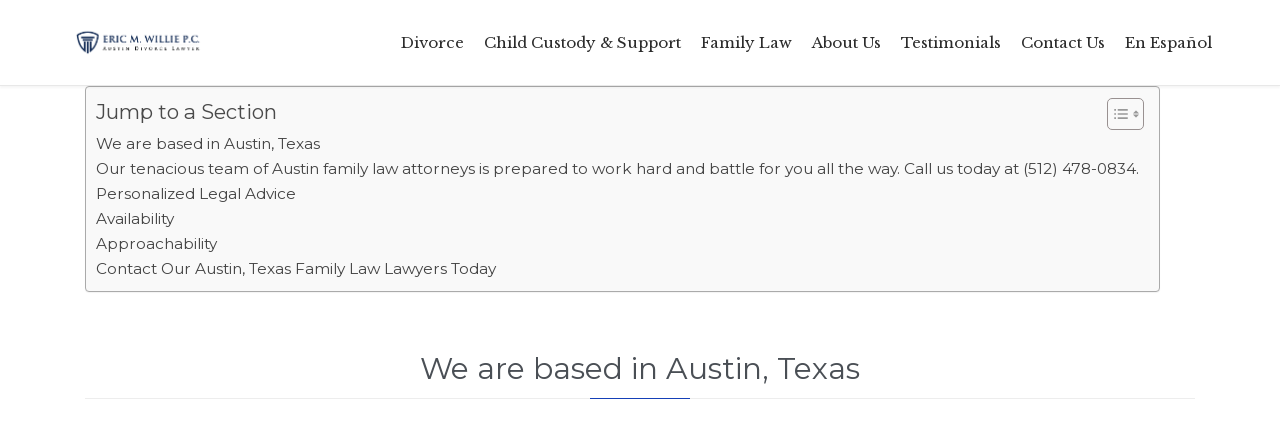

--- FILE ---
content_type: text/html; charset=UTF-8
request_url: https://www.williedasherlaw.net/34634-2.html
body_size: 14930
content:
<!DOCTYPE html>
<!--[if IE]><![endif]-->
<!--[if IE 8 ]> <html lang="en-US" class="no-js ie8"> <![endif]-->
<!--[if IE 9 ]> <html lang="en-US" class="no-js ie9"> <![endif]-->
<!--[if (gt IE 9)|!(IE)]><!--> <html lang="en-US" class="no-ie no-js"> <!--<![endif]-->

<head>

<meta name="facebook-domain-verification" content="dblnabj1b0hj88szjuut52hmtha3so" />
        <meta name="msvalidate.01" content="B93C99D727A42A524E6539A45B107490" />
        <meta name="google-site-verification" content="U5yP42WhVmjmgx_k5eSFA6hFO2u2-LadUioJL5VAuxM" />
	<meta charset="UTF-8" />
	<meta http-equiv="X-UA-Compatible" content="IE=edge,chrome=1" />
	<meta name="viewport" content="width=device-width, initial-scale=1">

	<link rel="pingback" href="https://www.williedasherlaw.net/xmlrpc.php" />
	<title>6435634 &#8211; Eric M. Willie Austin Divorce Lawyer</title>
<meta name='robots' content='max-image-preview:large' />
<link rel='dns-prefetch' href='//fonts.googleapis.com' />
<link rel="alternate" type="application/rss+xml" title="Eric M. Willie Austin Divorce Lawyer &raquo; Feed" href="https://www.williedasherlaw.net/feed/" />
<link rel="alternate" type="application/rss+xml" title="Eric M. Willie Austin Divorce Lawyer &raquo; Comments Feed" href="https://www.williedasherlaw.net/comments/feed/" />
<link rel='stylesheet' id='wp-block-library-css' href='https://www.williedasherlaw.net/wp-includes/css/dist/block-library/style.min.css?ver=6.2.8' type='text/css' media='all' />
<link rel='stylesheet' id='classic-theme-styles-css' href='https://www.williedasherlaw.net/wp-includes/css/classic-themes.min.css?ver=6.2.8' type='text/css' media='all' />
<style id='global-styles-inline-css' type='text/css'>
body{--wp--preset--color--black: #000000;--wp--preset--color--cyan-bluish-gray: #abb8c3;--wp--preset--color--white: #ffffff;--wp--preset--color--pale-pink: #f78da7;--wp--preset--color--vivid-red: #cf2e2e;--wp--preset--color--luminous-vivid-orange: #ff6900;--wp--preset--color--luminous-vivid-amber: #fcb900;--wp--preset--color--light-green-cyan: #7bdcb5;--wp--preset--color--vivid-green-cyan: #00d084;--wp--preset--color--pale-cyan-blue: #8ed1fc;--wp--preset--color--vivid-cyan-blue: #0693e3;--wp--preset--color--vivid-purple: #9b51e0;--wp--preset--gradient--vivid-cyan-blue-to-vivid-purple: linear-gradient(135deg,rgba(6,147,227,1) 0%,rgb(155,81,224) 100%);--wp--preset--gradient--light-green-cyan-to-vivid-green-cyan: linear-gradient(135deg,rgb(122,220,180) 0%,rgb(0,208,130) 100%);--wp--preset--gradient--luminous-vivid-amber-to-luminous-vivid-orange: linear-gradient(135deg,rgba(252,185,0,1) 0%,rgba(255,105,0,1) 100%);--wp--preset--gradient--luminous-vivid-orange-to-vivid-red: linear-gradient(135deg,rgba(255,105,0,1) 0%,rgb(207,46,46) 100%);--wp--preset--gradient--very-light-gray-to-cyan-bluish-gray: linear-gradient(135deg,rgb(238,238,238) 0%,rgb(169,184,195) 100%);--wp--preset--gradient--cool-to-warm-spectrum: linear-gradient(135deg,rgb(74,234,220) 0%,rgb(151,120,209) 20%,rgb(207,42,186) 40%,rgb(238,44,130) 60%,rgb(251,105,98) 80%,rgb(254,248,76) 100%);--wp--preset--gradient--blush-light-purple: linear-gradient(135deg,rgb(255,206,236) 0%,rgb(152,150,240) 100%);--wp--preset--gradient--blush-bordeaux: linear-gradient(135deg,rgb(254,205,165) 0%,rgb(254,45,45) 50%,rgb(107,0,62) 100%);--wp--preset--gradient--luminous-dusk: linear-gradient(135deg,rgb(255,203,112) 0%,rgb(199,81,192) 50%,rgb(65,88,208) 100%);--wp--preset--gradient--pale-ocean: linear-gradient(135deg,rgb(255,245,203) 0%,rgb(182,227,212) 50%,rgb(51,167,181) 100%);--wp--preset--gradient--electric-grass: linear-gradient(135deg,rgb(202,248,128) 0%,rgb(113,206,126) 100%);--wp--preset--gradient--midnight: linear-gradient(135deg,rgb(2,3,129) 0%,rgb(40,116,252) 100%);--wp--preset--duotone--dark-grayscale: url('#wp-duotone-dark-grayscale');--wp--preset--duotone--grayscale: url('#wp-duotone-grayscale');--wp--preset--duotone--purple-yellow: url('#wp-duotone-purple-yellow');--wp--preset--duotone--blue-red: url('#wp-duotone-blue-red');--wp--preset--duotone--midnight: url('#wp-duotone-midnight');--wp--preset--duotone--magenta-yellow: url('#wp-duotone-magenta-yellow');--wp--preset--duotone--purple-green: url('#wp-duotone-purple-green');--wp--preset--duotone--blue-orange: url('#wp-duotone-blue-orange');--wp--preset--font-size--small: 13px;--wp--preset--font-size--medium: 20px;--wp--preset--font-size--large: 36px;--wp--preset--font-size--x-large: 42px;--wp--preset--spacing--20: 0.44rem;--wp--preset--spacing--30: 0.67rem;--wp--preset--spacing--40: 1rem;--wp--preset--spacing--50: 1.5rem;--wp--preset--spacing--60: 2.25rem;--wp--preset--spacing--70: 3.38rem;--wp--preset--spacing--80: 5.06rem;--wp--preset--shadow--natural: 6px 6px 9px rgba(0, 0, 0, 0.2);--wp--preset--shadow--deep: 12px 12px 50px rgba(0, 0, 0, 0.4);--wp--preset--shadow--sharp: 6px 6px 0px rgba(0, 0, 0, 0.2);--wp--preset--shadow--outlined: 6px 6px 0px -3px rgba(255, 255, 255, 1), 6px 6px rgba(0, 0, 0, 1);--wp--preset--shadow--crisp: 6px 6px 0px rgba(0, 0, 0, 1);}:where(.is-layout-flex){gap: 0.5em;}body .is-layout-flow > .alignleft{float: left;margin-inline-start: 0;margin-inline-end: 2em;}body .is-layout-flow > .alignright{float: right;margin-inline-start: 2em;margin-inline-end: 0;}body .is-layout-flow > .aligncenter{margin-left: auto !important;margin-right: auto !important;}body .is-layout-constrained > .alignleft{float: left;margin-inline-start: 0;margin-inline-end: 2em;}body .is-layout-constrained > .alignright{float: right;margin-inline-start: 2em;margin-inline-end: 0;}body .is-layout-constrained > .aligncenter{margin-left: auto !important;margin-right: auto !important;}body .is-layout-constrained > :where(:not(.alignleft):not(.alignright):not(.alignfull)){max-width: var(--wp--style--global--content-size);margin-left: auto !important;margin-right: auto !important;}body .is-layout-constrained > .alignwide{max-width: var(--wp--style--global--wide-size);}body .is-layout-flex{display: flex;}body .is-layout-flex{flex-wrap: wrap;align-items: center;}body .is-layout-flex > *{margin: 0;}:where(.wp-block-columns.is-layout-flex){gap: 2em;}.has-black-color{color: var(--wp--preset--color--black) !important;}.has-cyan-bluish-gray-color{color: var(--wp--preset--color--cyan-bluish-gray) !important;}.has-white-color{color: var(--wp--preset--color--white) !important;}.has-pale-pink-color{color: var(--wp--preset--color--pale-pink) !important;}.has-vivid-red-color{color: var(--wp--preset--color--vivid-red) !important;}.has-luminous-vivid-orange-color{color: var(--wp--preset--color--luminous-vivid-orange) !important;}.has-luminous-vivid-amber-color{color: var(--wp--preset--color--luminous-vivid-amber) !important;}.has-light-green-cyan-color{color: var(--wp--preset--color--light-green-cyan) !important;}.has-vivid-green-cyan-color{color: var(--wp--preset--color--vivid-green-cyan) !important;}.has-pale-cyan-blue-color{color: var(--wp--preset--color--pale-cyan-blue) !important;}.has-vivid-cyan-blue-color{color: var(--wp--preset--color--vivid-cyan-blue) !important;}.has-vivid-purple-color{color: var(--wp--preset--color--vivid-purple) !important;}.has-black-background-color{background-color: var(--wp--preset--color--black) !important;}.has-cyan-bluish-gray-background-color{background-color: var(--wp--preset--color--cyan-bluish-gray) !important;}.has-white-background-color{background-color: var(--wp--preset--color--white) !important;}.has-pale-pink-background-color{background-color: var(--wp--preset--color--pale-pink) !important;}.has-vivid-red-background-color{background-color: var(--wp--preset--color--vivid-red) !important;}.has-luminous-vivid-orange-background-color{background-color: var(--wp--preset--color--luminous-vivid-orange) !important;}.has-luminous-vivid-amber-background-color{background-color: var(--wp--preset--color--luminous-vivid-amber) !important;}.has-light-green-cyan-background-color{background-color: var(--wp--preset--color--light-green-cyan) !important;}.has-vivid-green-cyan-background-color{background-color: var(--wp--preset--color--vivid-green-cyan) !important;}.has-pale-cyan-blue-background-color{background-color: var(--wp--preset--color--pale-cyan-blue) !important;}.has-vivid-cyan-blue-background-color{background-color: var(--wp--preset--color--vivid-cyan-blue) !important;}.has-vivid-purple-background-color{background-color: var(--wp--preset--color--vivid-purple) !important;}.has-black-border-color{border-color: var(--wp--preset--color--black) !important;}.has-cyan-bluish-gray-border-color{border-color: var(--wp--preset--color--cyan-bluish-gray) !important;}.has-white-border-color{border-color: var(--wp--preset--color--white) !important;}.has-pale-pink-border-color{border-color: var(--wp--preset--color--pale-pink) !important;}.has-vivid-red-border-color{border-color: var(--wp--preset--color--vivid-red) !important;}.has-luminous-vivid-orange-border-color{border-color: var(--wp--preset--color--luminous-vivid-orange) !important;}.has-luminous-vivid-amber-border-color{border-color: var(--wp--preset--color--luminous-vivid-amber) !important;}.has-light-green-cyan-border-color{border-color: var(--wp--preset--color--light-green-cyan) !important;}.has-vivid-green-cyan-border-color{border-color: var(--wp--preset--color--vivid-green-cyan) !important;}.has-pale-cyan-blue-border-color{border-color: var(--wp--preset--color--pale-cyan-blue) !important;}.has-vivid-cyan-blue-border-color{border-color: var(--wp--preset--color--vivid-cyan-blue) !important;}.has-vivid-purple-border-color{border-color: var(--wp--preset--color--vivid-purple) !important;}.has-vivid-cyan-blue-to-vivid-purple-gradient-background{background: var(--wp--preset--gradient--vivid-cyan-blue-to-vivid-purple) !important;}.has-light-green-cyan-to-vivid-green-cyan-gradient-background{background: var(--wp--preset--gradient--light-green-cyan-to-vivid-green-cyan) !important;}.has-luminous-vivid-amber-to-luminous-vivid-orange-gradient-background{background: var(--wp--preset--gradient--luminous-vivid-amber-to-luminous-vivid-orange) !important;}.has-luminous-vivid-orange-to-vivid-red-gradient-background{background: var(--wp--preset--gradient--luminous-vivid-orange-to-vivid-red) !important;}.has-very-light-gray-to-cyan-bluish-gray-gradient-background{background: var(--wp--preset--gradient--very-light-gray-to-cyan-bluish-gray) !important;}.has-cool-to-warm-spectrum-gradient-background{background: var(--wp--preset--gradient--cool-to-warm-spectrum) !important;}.has-blush-light-purple-gradient-background{background: var(--wp--preset--gradient--blush-light-purple) !important;}.has-blush-bordeaux-gradient-background{background: var(--wp--preset--gradient--blush-bordeaux) !important;}.has-luminous-dusk-gradient-background{background: var(--wp--preset--gradient--luminous-dusk) !important;}.has-pale-ocean-gradient-background{background: var(--wp--preset--gradient--pale-ocean) !important;}.has-electric-grass-gradient-background{background: var(--wp--preset--gradient--electric-grass) !important;}.has-midnight-gradient-background{background: var(--wp--preset--gradient--midnight) !important;}.has-small-font-size{font-size: var(--wp--preset--font-size--small) !important;}.has-medium-font-size{font-size: var(--wp--preset--font-size--medium) !important;}.has-large-font-size{font-size: var(--wp--preset--font-size--large) !important;}.has-x-large-font-size{font-size: var(--wp--preset--font-size--x-large) !important;}
.wp-block-navigation a:where(:not(.wp-element-button)){color: inherit;}
:where(.wp-block-columns.is-layout-flex){gap: 2em;}
.wp-block-pullquote{font-size: 1.5em;line-height: 1.6;}
</style>
<link rel='stylesheet' id='wphb-1-css' href='https://www.williedasherlaw.net/wp-content/uploads/hummingbird-assets/f781d5e00da8936c75d843b10f7bfcbd.css' type='text/css' media='all' />
<style id='wphb-1-inline-css' type='text/css'>
div#ez-toc-container .ez-toc-title {font-size: 120%;}div#ez-toc-container .ez-toc-title {font-weight: 100;}div#ez-toc-container ul li , div#ez-toc-container ul li a {font-size: 95%;}div#ez-toc-container ul li , div#ez-toc-container ul li a {font-weight: 100;}div#ez-toc-container nav ul ul li {font-size: 90%;}.ez-toc-box-title {font-weight: bold; margin-bottom: 10px; text-align: center; text-transform: uppercase; letter-spacing: 1px; color: #666; padding-bottom: 5px;position:absolute;top:-4%;left:5%;background-color: inherit;transition: top 0.3s ease;}.ez-toc-box-title.toc-closed {top:-25%;}
#rs-demo-id {}
</style>
<link rel='stylesheet' id='wpv-gfonts-css' href='//fonts.googleapis.com/css?family=Montserrat%3Anormal%2Cbold%7CLibre+Baskerville%3Abold%2Citalic%2Cnormal&#038;subset=latin&#038;ver=10' type='text/css' media='all' />
<link rel='stylesheet' id='wphb-2-css' href='https://www.williedasherlaw.net/wp-content/uploads/hummingbird-assets/41062b89e99dd21cbdb41f944df77185.css' type='text/css' media='all' />
<style id='wphb-2-inline-css' type='text/css'>
.post-article .post-media .media-inner > img {	width: 66%;
	margin: auto;
}

.screens .linkarea img{
	box-shadow: 0px 2px 4px 0px rgba(0,0,0,0.10);
	transition: all .3s ease;
	border-radius: 2px;
}

.screens .linkarea img:hover {
	box-shadow: 0px 2px 20px 0px rgba(0,0,0,0.16);
	margin-top: -10px;
}
.page-id-9611 #style-switcher{
display: none;
}

.w-header {
	text-align: center;
}
.w-header .grid-1-5{
	display: inline-block;
	float: none;
	vertical-align: top:
}
.w-header h3{
	margin: 0px;
	font-weight: 600;
color: #fff;
}
.w-header p{
	margin-top: 0.5em
}
.w-header .sep-3{
	opacity: 0.2;
}
.w-header h1, .w-header h4, .w-header p, .w-white{
color: #fff !important;
}

.page-id-9611 h1{
    font: normal 3em/1em "Libre Baskerville";
letter-spacing: 0.3em;
}
.page-id-9611 h2{
    font: normal 2.4em/1em "Libre Baskerville";
    color: #7C8A8D;
    margin-bottom: 10px;
}

.big-text {
	font-size: 1em;
    line-height: 1em;
    font-weight: 100;
}

.plugin-logos img{
	padding: 0px 20px;
    display: inline-block;
}


.more-testimonials{
	border: solid 1px #EDEDED;
	text-align: center;
	padding: 20px 30px;
	border: 1px solid #D9D9D9;
}
.more-testimonials h3{
    margin-bottom: 9px;
    margin-top: 6px;
}
.more-testimonials p{
	margin-top: 0px;
}
.dark-bg h2{
	color: #fff !important;
}

@media (max-width: 958px){
.twitter-button{
	margin-bottom: 20px;
}
.w-header h1{
font-size: 1.8em;
}
.w-hide-bg{
	padding:0px !important;
	background-image: none !important;
}
.dark-bg{
	background-image: none !important;
}

.w-mobile-hide{
	display: none;
}
.w-hide-bg .push{
	display: none;
}
}



/**************** Custom CSS ***************/
.alternative-logo
{
  padding:9.75px 0 !important;
  max-height:67.5px !important ;
  margin-left: -55px;
}
.normal-logo
{
  max-height:46.5px !important
}
</style>
<script type='text/javascript' src='https://www.williedasherlaw.net/wp-content/uploads/hummingbird-assets/67afd821ec47b4e599a6c55a0c1eb380.js' id='wphb-3-js'></script>
<script type='text/javascript' src='https://www.williedasherlaw.net/wp-content/uploads/hummingbird-assets/6bc82b16ae8997e41fa46fa30c83f4ef.js' id='wphb-4-js'></script>
<link rel="https://api.w.org/" href="https://www.williedasherlaw.net/wp-json/" /><link rel="alternate" type="application/json" href="https://www.williedasherlaw.net/wp-json/wp/v2/pages/13247" /><link rel="EditURI" type="application/rsd+xml" title="RSD" href="https://www.williedasherlaw.net/xmlrpc.php?rsd" />
<link rel="wlwmanifest" type="application/wlwmanifest+xml" href="https://www.williedasherlaw.net/wp-includes/wlwmanifest.xml" />
<meta name="generator" content="WordPress 6.2.8" />
<link rel="canonical" href="https://www.williedasherlaw.net/34634-2.html" />
<link rel='shortlink' href='https://www.williedasherlaw.net/?p=13247' />
<link rel="alternate" type="application/json+oembed" href="https://www.williedasherlaw.net/wp-json/oembed/1.0/embed?url=https%3A%2F%2Fwww.williedasherlaw.net%2F34634-2.html" />
<link rel="alternate" type="text/xml+oembed" href="https://www.williedasherlaw.net/wp-json/oembed/1.0/embed?url=https%3A%2F%2Fwww.williedasherlaw.net%2F34634-2.html&#038;format=xml" />
<meta name="robots" content="noindex, nofollow"><style>.row .row {    margin-left: 0;    margin-right: 0;}</style><!-- Facebook Pixel Code --><script>  !function(f,b,e,v,n,t,s)  {if(f.fbq)return;n=f.fbq=function(){n.callMethod?  n.callMethod.apply(n,arguments):n.queue.push(arguments)};  if(!f._fbq)f._fbq=n;n.push=n;n.loaded=!0;n.version='2.0';  n.queue=[];t=b.createElement(e);t.async=!0;  t.src=v;s=b.getElementsByTagName(e)[0];  s.parentNode.insertBefore(t,s)}(window, document,'script',  'https://connect.facebook.net/en_US/fbevents.js');  fbq('init', '420325498721394');  fbq('track', 'PageView');</script><noscript><img height="1" width="1" style="display:none"  src="https://www.facebook.com/tr?id=420325498721394&ev=PageView&noscript=1"/></noscript><!-- End Facebook Pixel Code --><script type="application/ld+json">        {        "@context" : "https://schema.org",        "@type" : "WebSite",        "name" : "Eric M. Willie, P.C. Austin Family & Divorce Lawyer",        "url" : "https://www.williedasherlaw.net/"        }</script>		<script>
			document.documentElement.className = document.documentElement.className.replace( 'no-js', 'js' );
		</script>
				<style>
			.no-js img.lazyload { display: none; }
			figure.wp-block-image img.lazyloading { min-width: 150px; }
							.lazyload, .lazyloading { opacity: 0; }
				.lazyloaded {
					opacity: 1;
					transition: opacity 400ms;
					transition-delay: 0ms;
				}
					</style>
		<style>html{ background-color:#000000; }</style><meta name="generator" content="Powered by Slider Revolution 5.2.6 - responsive, Mobile-Friendly Slider Plugin for WordPress with comfortable drag and drop interface." />
<link rel="icon" href="https://www.williedasherlaw.net/wp-content/uploads/2020/07/cropped-Asset-1-32x32.png" sizes="32x32" />
<link rel="icon" href="https://www.williedasherlaw.net/wp-content/uploads/2020/07/cropped-Asset-1-192x192.png" sizes="192x192" />
<link rel="apple-touch-icon" href="https://www.williedasherlaw.net/wp-content/uploads/2020/07/cropped-Asset-1-180x180.png" />
<meta name="msapplication-TileImage" content="https://www.williedasherlaw.net/wp-content/uploads/2020/07/cropped-Asset-1-270x270.png" />
		<style type="text/css" id="wp-custom-css">
			/*
You can add your own CSS here.

Click the help icon above to learn more.
*/

.loop-wrapper.news .thumbnail img {
    max-height: 276px!important;
}

a.mobilemenuphone.menu-item.menu-item-type-custom.menu-item-object-custom {
    background-color: #1540b7;
    color: #ffffff;
}


@media only screen and (max-width: 600px) {
  .fixed-header-box {
    position: fixed;
    top: 0;
    width: 100%;
    z-index: 100;
}
  
  body {
    padding-top: 0px;
  }
}

.mobile-top-bar a.header-mobile-phone {
font-weight: bolder;
font-size: 18px;
font-family: Libre Baskerville;
line-height: 45px;
display: inline;
}
footer.main-footer a {
    color: bisque;
}

footer.main-footer .widget.widget_nav_menu .menu li a {
    color: bisque;
    padding: 5px 8px 8px 3px;
}

footer.main-footer .widget.widget_nav_menu .menu li a:visited {
    color: bisque;
}

footer.main-footer a:visited, .copyrights a:visited {
    color: bisque;
}

.button.accent1.button-border span, .vamtam-button.accent1.button-border span, .slogan-content .button.accent1.button-border span {
    color: bisque;
}

#main-menu .menu > .menu-item.current-menu-parent > a, #main-menu .menu > .menu-item.current-menu-item > a, #main-menu .menu > .menu-item.current-menu-ancestor > a, #main-menu .menu > .menu-item.current-page-ancestor > a, #main-menu .menu > .menu-item:hover > a {
	color: #d1dcfa;

}

/* JUMPLINKS */

.anchor-padding { padding:30px;
	top: -80px;
    visibility: hidden;
}
.table-of-contents {
	padding: 30px;
	background-color: #ededed;
	border: solid;
	border-width: 1px;
	border-color: #cccccc;
}
.table-of-contents li a {
	font-size:15px;
}

nav#mp-menu .mp-level[data-level="1"] > div > .mp-level-header > .mp-back {
  display: none;
}
/* Styling the Calculator Container */
#tx-child-support-calculator {
    max-width: 600px;
    margin: 20px auto;
    padding: 20px;
    border: 1px solid #ccc;
    border-radius: 8px;
    background-color: #f9f9f9;
    box-shadow: 0 2px 8px rgba(0, 0, 0, 0.1);
    font-family: inherit;
    font-size: inherit;
}

/* Styling Form Elements */
#tx-child-support-calculator form {
    display: flex;
    flex-direction: column;
}

#tx-child-support-calculator label {
    font-weight: bold;
    margin-bottom: 5px;
    color: #333;
    font-family: inherit;
    font-size: inherit;
}

#tx-child-support-calculator input {
    padding: 8px;
    margin-bottom: 15px;
    border: 1px solid #ddd;
    border-radius: 4px;
    font-size: inherit;
    font-family: inherit;
}

#tx-child-support-calculator button {
    background-color: #0073aa;
    color: #fff;
    padding: 10px 15px;
    border: none;
    border-radius: 5px;
    font-size: inherit;
    font-family: inherit;
    cursor: pointer;
    transition: background-color 0.3s;
}

#tx-child-support-calculator button:hover {
    background-color: #005a8c;
}

/* Styling the Output */
#tx-support-result {
    margin-top: 20px;
    font-size: 18px;
    font-weight: bold;
    color: #0073aa;
    font-family: inherit;
}

#tx-detailed-results {
    margin-top: 15px;
    padding: 15px;
    border-top: 1px solid #ddd;
    background-color: #fff;
    border-radius: 4px;
    font-family: inherit;
    font-size: inherit;
}

#tx-detailed-results h4 {
    margin-top: 0;
    color: #333;
    font-size: 16px;
    font-weight: bold;
    font-family: inherit;
}

#tx-detailed-results p {
    margin: 5px 0;
    color: #555;
    font-size: 14px;
    line-height: 1.5;
    font-family: inherit;
}

#how-did-you-hear select {
    color: #B3B3B3;
    font-family: "arial", sans-serif;
    font-size: 15px;
    line-height: 20px;
}

#how-did-you-hear label {
    font-family: "arial", sans-serif;
    font-size: 15px;
    color: #B3B3B3;
}
		</style>
		


</script>


<!-- Google Tag Manager -->
<script>(function(w,d,s,l,i){w[l]=w[l]||[];w[l].push({'gtm.start':
new Date().getTime(),event:'gtm.js'});var f=d.getElementsByTagName(s)[0],
j=d.createElement(s),dl=l!='dataLayer'?'&l='+l:'';j.async=true;j.src=
'https://www.googletagmanager.com/gtm.js?id='+i+dl;f.parentNode.insertBefore(j,f);
})(window,document,'script','dataLayer','GTM-WMF4CT3');</script>
<!-- End Google Tag Manager -->

</head>
<body class="page-template-default page page-id-13247 layout-full full pagination-load-more page-vertical-padding-both sticky-header-type-normal wpv-not-scrolled no-page-header cbox-share-twitter cbox-share-facebook cbox-share-googleplus cbox-share-pinterest has-header-sidebars no-header-slider responsive-layout no-breadcrumbs no-slider-button-thumbnails sticky-header">
<!-- Google Tag Manager (noscript) -->
<noscript><iframe 
height="0" width="0" style="display:none;visibility:hidden" data-src="https://www.googletagmanager.com/ns.html?id=GTM-WMF4CT3" class="lazyload" src="[data-uri]"></iframe></noscript>
<!-- End Google Tag Manager (noscript) -->
	<span id="top"></span>
		<div id="page" class="main-container">
		

		<div class="fixed-header-box">
	<header class="main-header layout-logo-menu header-content-wrapper ">
				<div class="limit-wrapper">
	<div class="header-contents">
		<div class="first-row">
					<div class="mobile-top-bar"><a class="header-mobile-phone" href="tel:512-478-0834">512-478-0834</a></div>
<div class="logo-wrapper">
	<a href="#" id="mp-menu-trigger" class="icon-b" data-icon="&#57801;">Open/Close Menu</a>
		<a href="https://www.williedasherlaw.net" title="Eric M. Willie Austin Divorce Lawyer" class="logo " style="min-width:137px">			<img  alt="Eric M. Willie Austin Divorce Lawyer"  height="37" style="padding: 23.75px 0; max-height: 37.5px;" data-src="https://www.williedasherlaw.net/wp-content/uploads/2020/07/Asset-2-01-01.png" class="normal-logo lazyload" src="[data-uri]" /><noscript><img src="https://www.williedasherlaw.net/wp-content/uploads/2020/07/Asset-2-01-01.png" alt="Eric M. Willie Austin Divorce Lawyer" class="normal-logo" height="37" style="padding: 23.75px 0; max-height: 37.5px;"/></noscript>
							<img  alt="Eric M. Willie Austin Divorce Lawyer"  height="75" style="padding: 23.75px 0; max-height: 37.5px;" data-src="https://www.williedasherlaw.net/wp-content/uploads/2020/07/whiteAsset-1-02.png" class="alternative-logo lazyload" src="[data-uri]" /><noscript><img src="https://www.williedasherlaw.net/wp-content/uploads/2020/07/whiteAsset-1-02.png" alt="Eric M. Willie Austin Divorce Lawyer" class="alternative-logo" height="75" style="padding: 23.75px 0; max-height: 37.5px;"/></noscript>
						</a>
				<span class="logo-tagline">Austin Divorce Lawyer - Eric M. Willie, P.C. - (512) 478-0834 - Travis County TX Family Law Attorney</span>
		<div class="mobile-logo-additions">
					</div>
</div>		</div>

		<div class="second-row ">
			<div id="menus">
				<nav id="main-menu">
		<a href="#main" title="Skip to content" class="visuallyhidden">Skip to content</a>
	<div class="menu-main-menu-container"><ul id="menu-main-menu" class="menu"><li id="menu-item-11714" class="menu-item menu-item-type-custom menu-item-object-custom menu-item-home menu-item-has-children menu-item-11714"><a href="https://www.williedasherlaw.net/"><span>Divorce</span></a>
<div class='sub-menu-wrapper'><ul class="sub-menu">
	<li id="menu-item-11110" class="menu-item menu-item-type-post_type menu-item-object-page menu-item-11110"><a href="https://www.williedasherlaw.net/austin-texas-military-divorce-lawyer.html"><span>Military Divorce</span></a></li>
	<li id="menu-item-13012" class="menu-item menu-item-type-post_type menu-item-object-post menu-item-13012"><a href="https://www.williedasherlaw.net/blog/divorce/divorce-lawyers-for-men/"><span>Divorce Attorney for Men</span></a></li>
	<li id="menu-item-13164" class="menu-item menu-item-type-post_type menu-item-object-post menu-item-13164"><a href="https://www.williedasherlaw.net/blog/divorce/austin-divorce-attorney-every-woman-getting-divorce-texas-know/"><span>Divorce Attorney for Women</span></a></li>
	<li id="menu-item-11716" class="menu-item menu-item-type-post_type menu-item-object-page menu-item-11716"><a href="https://www.williedasherlaw.net/practice-areas.html"><span>Other</span></a></li>
</ul></div>
</li>
<li id="menu-item-11060" class="menu-item menu-item-type-post_type menu-item-object-page menu-item-has-children menu-item-11060"><a href="https://www.williedasherlaw.net/austin-child-custody-lawyer.html"><span>Child Custody &#038; Support</span></a>
<div class='sub-menu-wrapper'><ul class="sub-menu">
	<li id="menu-item-13013" class="menu-item menu-item-type-post_type menu-item-object-page menu-item-13013"><a href="https://www.williedasherlaw.net/austin-child-custody-lawyer.html"><span>Child Custody</span></a></li>
	<li id="menu-item-11062" class="menu-item menu-item-type-post_type menu-item-object-page menu-item-11062"><a href="https://www.williedasherlaw.net/family-law-attorney-austin/child-support.html"><span>Child Support</span></a></li>
	<li id="menu-item-13014" class="menu-item menu-item-type-post_type menu-item-object-post menu-item-13014"><a href="https://www.williedasherlaw.net/blog/child-support/how-to-pay-child-support-in-texas/"><span>Paying Child Support</span></a></li>
</ul></div>
</li>
<li id="menu-item-11059" class="menu-item menu-item-type-post_type menu-item-object-page menu-item-has-children menu-item-11059"><a href="https://www.williedasherlaw.net/family-law-attorney-austin.html"><span>Family Law</span></a>
<div class='sub-menu-wrapper'><ul class="sub-menu">
	<li id="menu-item-13165" class="menu-item menu-item-type-post_type menu-item-object-post menu-item-13165"><a href="https://www.williedasherlaw.net/blog/family-law/everything-need-know-domestic-partnerships-texas/"><span>Domestic Partnerships</span></a></li>
	<li id="menu-item-13057" class="menu-item menu-item-type-custom menu-item-object-custom menu-item-13057"><a href="https://www.williedasherlaw.net/family-law-resources.html"><span>Family Law Resources</span></a></li>
</ul></div>
</li>
<li id="menu-item-11052" class="menu-item menu-item-type-post_type menu-item-object-page menu-item-has-children menu-item-11052"><a title="About Our Firm" href="https://www.williedasherlaw.net/firm-overview.html"><span>About Us</span></a>
<div class='sub-menu-wrapper'><ul class="sub-menu">
	<li id="menu-item-11822" class="menu-item menu-item-type-post_type menu-item-object-page menu-item-11822"><a title="Eric M. Willie" href="https://www.williedasherlaw.net/attorneys.html"><span>Eric M. Willie</span></a></li>
</ul></div>
</li>
<li id="menu-item-11055" class="menu-item menu-item-type-post_type menu-item-object-page menu-item-11055"><a title="Testimonials" href="https://www.williedasherlaw.net/client-reviews-testimonials.html"><span>Testimonials</span></a></li>
<li id="menu-item-9641" class="menu-item menu-item-type-post_type menu-item-object-page menu-item-9641"><a href="https://www.williedasherlaw.net/contact-us.html"><span>Contact Us</span></a></li>
<li id="menu-item-11914" class="menu-item menu-item-type-post_type menu-item-object-page menu-item-11914"><a href="https://www.williedasherlaw.net/abogado-de-divorcio-de-austin.html"><span>En Español</span></a></li>
</ul></div></nav>			</div>
		</div>

		
		
			</div>
</div>	</header>

	</div><!-- / .fixed-header-box -->
<div class="shadow-bottom"></div>
		
		<div class="boxed-layout">
			<div class="pane-wrapper clearfix">
								<div id="main-content">
										<!-- #main (do not remove this comment) -->
					<div id="main" role="main" class="wpv-main layout-full">
												<div class="limit-wrapper">

	<div class="row page-wrapper">
		
		<article id="post-13247" class="full post-13247 page type-page status-publish hentry">
						<div class="page-content">
				<div class="row "><div class="wpv-grid grid-1-1  wpv-first-level first unextended" style="padding-top:0px;padding-bottom:0px" id="wpv-column-558cc7d421980105cce33a8fe2decc36" >		<div id="ez-toc-container" class="ez-toc-v2_0_80 counter-hierarchy ez-toc-counter ez-toc-grey ez-toc-container-direction">
<div class="ez-toc-title-container">
<p class="ez-toc-title" style="cursor:inherit">Jump to a Section</p>
<span class="ez-toc-title-toggle"><a href="#" class="ez-toc-pull-right ez-toc-btn ez-toc-btn-xs ez-toc-btn-default ez-toc-toggle" aria-label="Toggle Table of Content"><span class="ez-toc-js-icon-con"><span class=""><span class="eztoc-hide" style="display:none;">Toggle</span><span class="ez-toc-icon-toggle-span"><svg style="fill: #999;color:#999" xmlns="http://www.w3.org/2000/svg" class="list-377408" width="20px" height="20px" viewBox="0 0 24 24" fill="none"><path d="M6 6H4v2h2V6zm14 0H8v2h12V6zM4 11h2v2H4v-2zm16 0H8v2h12v-2zM4 16h2v2H4v-2zm16 0H8v2h12v-2z" fill="currentColor"></path></svg><svg style="fill: #999;color:#999" class="arrow-unsorted-368013" xmlns="http://www.w3.org/2000/svg" width="10px" height="10px" viewBox="0 0 24 24" version="1.2" baseProfile="tiny"><path d="M18.2 9.3l-6.2-6.3-6.2 6.3c-.2.2-.3.4-.3.7s.1.5.3.7c.2.2.4.3.7.3h11c.3 0 .5-.1.7-.3.2-.2.3-.5.3-.7s-.1-.5-.3-.7zM5.8 14.7l6.2 6.3 6.2-6.3c.2-.2.3-.5.3-.7s-.1-.5-.3-.7c-.2-.2-.4-.3-.7-.3h-11c-.3 0-.5.1-.7.3-.2.2-.3.5-.3.7s.1.5.3.7z"/></svg></span></span></span></a></span></div>
<nav><ul class='ez-toc-list ez-toc-list-level-1 ' ><li class='ez-toc-page-1 ez-toc-heading-level-2'><a class="ez-toc-link ez-toc-heading-1" href="#" data-href="#We_are_based_in_Austin_Texas" >We are based in Austin, Texas</a></li><li class='ez-toc-page-1 ez-toc-heading-level-2'><a class="ez-toc-link ez-toc-heading-2" href="#" data-href="#Our_tenacious_team_of_Austin_family_law_attorneys_is_prepared_to_work_hard_and_battle_for_you_all_the_way_Call_us_today_at_512_478-0834" >Our tenacious team of Austin family law attorneys is prepared to work hard and battle for you all the way. Call us today at (512) 478-0834.</a></li><li class='ez-toc-page-1 ez-toc-heading-level-2'><a class="ez-toc-link ez-toc-heading-3" href="#" data-href="#Personalized_Legal_Advice" >Personalized Legal Advice</a></li><li class='ez-toc-page-1 ez-toc-heading-level-2'><a class="ez-toc-link ez-toc-heading-4" href="#" data-href="#Availability" >Availability</a></li><li class='ez-toc-page-1 ez-toc-heading-level-2'><a class="ez-toc-link ez-toc-heading-5" href="#" data-href="#Approachability" >Approachability</a></li><li class='ez-toc-page-1 ez-toc-heading-level-2'><a class="ez-toc-link ez-toc-heading-6" href="#" data-href="#Contact_Our_Austin_Texas_Family_Law_Lawyers_Today" >Contact Our Austin, Texas Family Law Lawyers Today</a></li></ul></nav></div>
<h2 class="text-divider-double"><span class="ez-toc-section" id="We_are_based_in_Austin_Texas"></span>			We are based in Austin, Texas		<span class="ez-toc-section-end"></span></h2>		<div class="sep"></div>	</div></div>
<div class="row "><div class="wpv-grid grid-1-1  first unextended" style="padding-top:0px;padding-bottom:0px" id="wpv-column-693d85d0fbc505a614abb470063ad789" ><p><iframe style="border: 0;"  width="100%" height="450" allowfullscreen="allowfullscreen" data-mce-fragment="1" data-src="https://www.google.com/maps/embed?pb=!1m14!1m8!1m3!1d13787.145648932321!2d-97.8000445!3d30.2431668!3m2!1i1024!2i768!4f13.1!3m3!1m2!1s0x865b4b242299204d%3A0xa68092d12c2a3e79!2sEric%20M.%20Willie%2C%20P.C.%20Austin%20Family%20%26%20Divorce%20Lawyer!5e0!3m2!1sen!2sus!4v1709153607708!5m2!1sen!2sus" class="lazyload" src="[data-uri]"></iframe></div></div>
<div class="row "><div class="wpv-grid grid-1-2  first unextended animation-fade-in animated-active" style="padding-top:0px;padding-bottom:0px" id="wpv-column-8ae1fd440da77dcea314f6774714828e" ><p style="text-align: center;"><span class='icon shortcode theme  use-hover' style='font-size:32px !important;color:#1540b7;'>&#57547;</span>
<p style="text-align: center;">3755 S Capital Of Texas Hwy # 295</p>
<div style="text-align: center;">Austin, TX  78704</div></div>
<div class="wpv-grid grid-1-2  unextended animation-fade-in animated-active" style="padding-top:0px;padding-bottom:0px" id="wpv-column-fa7084463229edda5340878d6be018a1" ><p style="text-align: center;"><span class='icon shortcode theme  use-hover' style='font-size:32px !important;color:#1540b7;'>&#57471;</span>
<p style="text-align: center;">Tel: <a href="tel:(512) 478-0834">(512) 478-0834</a></div></div>
<p>&nbsp;</p>
<div class="row "><div class="wpv-grid grid-1-1  first has-background extended" style="background-color:#f5f5f5;padding-top:58px;padding-bottom:0px" id="wpv-column-9b5c777d0d080e8bc8716c0cdc7080b8" ><div class="extended-column-inner"><style>#wpv-column-9b5c777d0d080e8bc8716c0cdc7080b8 p,#wpv-column-9b5c777d0d080e8bc8716c0cdc7080b8 em,#wpv-column-9b5c777d0d080e8bc8716c0cdc7080b8 .column-title,#wpv-column-9b5c777d0d080e8bc8716c0cdc7080b8 .sep-text h2.regular-title-wrapper,#wpv-column-9b5c777d0d080e8bc8716c0cdc7080b8 .text-divider-double,#wpv-column-9b5c777d0d080e8bc8716c0cdc7080b8 .sep-text .sep-text-line,#wpv-column-9b5c777d0d080e8bc8716c0cdc7080b8 .sep,#wpv-column-9b5c777d0d080e8bc8716c0cdc7080b8 .sep-2,#wpv-column-9b5c777d0d080e8bc8716c0cdc7080b8 .sep-3,#wpv-column-9b5c777d0d080e8bc8716c0cdc7080b8 td,#wpv-column-9b5c777d0d080e8bc8716c0cdc7080b8 th,#wpv-column-9b5c777d0d080e8bc8716c0cdc7080b8 caption{color:#767676;}#wpv-column-9b5c777d0d080e8bc8716c0cdc7080b8:before{background-color:transparent;}</style><div class="row "><div class="wpv-grid grid-1-1  first unextended animation-from-bottom animated-active" style="padding-top:0px;padding-bottom:0px" id="wpv-column-82571ff082f37cbbb2b8b7c9f193e628" ><p>
<div class="wpcf7 no-js" id="wpcf7-f9612-p13247-o1" lang="en-US" dir="ltr">
<div class="screen-reader-response"><p role="status" aria-live="polite" aria-atomic="true"></p> <ul></ul></div>
<form action="/34634-2.html#wpcf7-f9612-p13247-o1" method="post" class="wpcf7-form init" aria-label="Contact form" novalidate="novalidate" data-status="init">
<div style="display: none;">
<input type="hidden" name="_wpcf7" value="9612" />
<input type="hidden" name="_wpcf7_version" value="5.7.7" />
<input type="hidden" name="_wpcf7_locale" value="en_US" />
<input type="hidden" name="_wpcf7_unit_tag" value="wpcf7-f9612-p13247-o1" />
<input type="hidden" name="_wpcf7_container_post" value="13247" />
<input type="hidden" name="_wpcf7_posted_data_hash" value="" />
</div>
<div class="vamtam-rsvp-form">
	<div class="row">
		<div class="grid-1-3">
			<p><span class="wpcf7-form-control-wrap" data-name="your-name"><input size="40" class="wpcf7-form-control wpcf7-text wpcf7-validates-as-required" aria-required="true" aria-invalid="false" placeholder="Name*" value="" type="text" name="your-name" /></span>
			</p>
		</div>
		<div class="grid-1-3">
			<p><span class="wpcf7-form-control-wrap" data-name="your-phone"><input size="40" class="wpcf7-form-control wpcf7-text wpcf7-validates-as-required" aria-required="true" aria-invalid="false" placeholder="Phone*" value="" type="text" name="your-phone" /></span>
			</p>
		</div>
		<div class="grid-1-3">
			<p><span class="wpcf7-form-control-wrap" data-name="your-email"><input size="40" class="wpcf7-form-control wpcf7-text wpcf7-email wpcf7-validates-as-required wpcf7-validates-as-email" id="your-email" aria-required="true" aria-invalid="false" placeholder="Email*" value="" type="email" name="your-email" /></span>
			</p>
		</div>
		<div class="row city-state-row">
			<div class="grid-1-1 city-column">
				<p><span class="wpcf7-form-control-wrap" data-name="your-address"><input size="40" class="wpcf7-form-control wpcf7-text" aria-invalid="false" placeholder="Street Address" value="" type="text" name="your-address" /></span>
				</p>
			</div>
		</div>
		<div class="row city-state-row">
			<div class="grid-1-3 city-column">
				<p><span class="wpcf7-form-control-wrap" data-name="your-city"><input size="40" class="wpcf7-form-control wpcf7-text" aria-invalid="false" placeholder="City" value="" type="text" name="your-city" /></span>
				</p>
			</div>
			<div class="grid-1-3 state-column">
				<p><span class="wpcf7-form-control-wrap" data-name="your-state"><input size="40" class="wpcf7-form-control wpcf7-text" aria-invalid="false" placeholder="State" value="" type="text" name="your-state" /></span>
				</p>
			</div>
			<div class="grid-1-3 zip-column">
				<p><span class="wpcf7-form-control-wrap" data-name="your-zip"><input size="40" class="wpcf7-form-control wpcf7-text" aria-invalid="false" placeholder="Zip" value="" type="text" name="your-zip" /></span>
				</p>
			</div>
		</div>
		<div class="row name-email-row">
			<div class="row city-state-row">
				<div class="grid-1-1 city-column" id="how-did-you-hear">
					<p><span class="wpcf7-form-control-wrap" data-name="howDidYouHearAboutUs"><select class="wpcf7-form-control wpcf7-select" aria-invalid="false" name="howDidYouHearAboutUs"><option value="How did you hear about us?">How did you hear about us?</option><option value="Search Engine">Search Engine</option><option value="Friend/Family">Friend/Family</option><option value="AI/ChatGPT">AI/ChatGPT</option><option value="Referral">Referral</option><option value="Social Media">Social Media</option><option value="Other">Other</option></select></span>
					</p>
				</div>
			</div>
			<div class="grid-1-1">
				<p><span class="wpcf7-form-control-wrap" data-name="your-message"><textarea cols="40" rows="10" class="wpcf7-form-control wpcf7-textarea" aria-invalid="false" placeholder="Please Tell Us About Your Case" name="your-message"></textarea></span>
				</p>
			</div>
			<div class="grid-1-1">
			</div>
		</div>
		<div style= "text-align: center;">
			<p><input class="wpcf7-form-control has-spinner wpcf7-submit" type="submit" value="SEND REQUEST &gt;" />
			</p>
		</div>
	</div>
</div><div class="wpcf7-response-output" aria-hidden="true"></div>
</form>
</div>
</div></div></div></div></div>
<div class="row "><div class="wpv-grid grid-1-1  first unextended" style="padding-top:0px;padding-bottom:0px" id="wpv-column-eb077f71becc4befd27b68c27c83e500" ><p>&nbsp;</p>
<h2><span class="ez-toc-section" id="Our_tenacious_team_of_Austin_family_law_attorneys_is_prepared_to_work_hard_and_battle_for_you_all_the_way_Call_us_today_at_512_478-0834"></span>Our tenacious team of Austin family law attorneys is prepared to work hard and battle for you all the way. Call us today at <a href="tel:(512) 478-0834">(512) 478-0834</a>.<span class="ez-toc-section-end"></span></h2>
<p>Going through a divorce can be a painful and emotionally<a href="https://www.mentalhelp.net/divorce/emotional-coping/" target="_blank" rel="nofollow noopener noreferrer"> exhausting process</a>. Not to mention the fact that a divorce – whether it is fault or no fault – can take a heavy toll on your finances. In such a scenario, the last thing you want is to be represented by a family law attorney to whom you are nothing more than a case number.</p>
<p>At Eric M. Willie, P.C. Austin Divorce Lawyer, we know that ending a marriage is an incredibly difficult decision to make. It is why our family law lawyers are prepared to offer you the support, guidance, and legal advice you need to make the process less stressful for you.</p>
<p>Here are a few insights into why Eric M. Willie, P.C. Austin Divorce Lawyer has managed to earn the trust of a countless number of clients over the years. Eric Willie is a <a href="https://www.williedasherlaw.net/austin-free-consultation-family-lawyer.html">Free consultation lawyer</a>.</p>
<h2><span class="ez-toc-section" id="Personalized_Legal_Advice"></span>Personalized Legal Advice<span class="ez-toc-section-end"></span></h2>
<p>We treat each and every client like a member of our extended family. We will listen to you, answer your questions, address your concerns, understand your apprehensions, tell you what your options are, and advise the best way to achieve the outcome you want.</p>
<p>Every piece of advice our<a href="https://www.williedasherlaw.net/attorneys.html"> Texas family law lawyers</a> offer and every step they take is for the benefit of our clients alone. With our legal team by your side, you can be sure that you are represented by someone who truly cares for you and is willing to fight for you all the way to the end.</p>
<h2><span class="ez-toc-section" id="Availability"></span>Availability<span class="ez-toc-section-end"></span></h2>
<p>Our family law lawyers will be there for you when you need them the most. If there are any new developments in your case, we will update you right away. At every step of the process, we will make sure you are fully updated about how your case is progressing. Anytime you need us, we are only an email or a phone call away.</p>
<h2><span class="ez-toc-section" id="Approachability"></span>Approachability<span class="ez-toc-section-end"></span></h2>
<p>Our family law lawyers are dedicated, courteous, and approachable. You can ask us any question you want about your case and we will be happy to answer you. Also, we do not believe in impressing our clients with our<a href="https://www.law.cornell.edu/wex/legalese" target="_blank" rel="nofollow noopener noreferrer"> legal vocabulary</a>. We will answer your questions in plain language, so that there is no room for ambiguity or confusion. You will understand exactly what we mean to tell you.</p>
<h2><span class="ez-toc-section" id="Contact_Our_Austin_Texas_Family_Law_Lawyers_Today"></span>Contact Our Austin, Texas Family Law Lawyers Today<span class="ez-toc-section-end"></span></h2>
<p>If you have decided to end your marriage and if you are in need of high-quality legal representation, the family law attorneys at Eric M. Willie, P.C. Austin Divorce Lawyer can help you.</p>
<p>Over the last 20+ years, we have represented thousands of clients in Austin, Texas and have earned a reputation for achieving the best possible outcome even in the most complicated of cases. Led by Eric M. Willie – one of the most accomplished and highest rated family law lawyers in Texas – our firm can get you results that most other firms cannot.</p>
<p>From domestic violence to divorce, child custody, child support, and adoption, we can help you with a wide range of issues related to family law. To discuss your case with one of our experienced Texas family law attorneys, call us today at <a href="tel:512-478-0834">512-478-0834</a> or fill out the form on this page to schedule a free consultation.</div></div>
<div class="push" style='margin-bottom:-40px'></div>
<div class="push" style='height:30px'></div>
<p>&nbsp;</p>
											</div>

			
		</article>

		
	</div>

					</div> <!-- .limit-wrapper -->

				</div><!-- / #main (do not remove this comment) -->

			</div><!-- #main-content -->

<h3 style="color:#ffffff;text-align:center;padding-top:50px!important;">Featured review of Eric M. Willie, P.C. Austin Family &amp; Divorce Lawyer by Jon E. on <a style="color:#ff0000;" href="https://g.co/kgs/uboM9r" target="_blank">Google</a></h3>
<p style="color:#ffffff;text-align: center;">Eric was awesome, I have a complex situation involving a lot of family members and he was quick and concise with<br />
his answer. The advice was in terms I could understand, and his services are invaluable. Great guy and very friendly,<br />
saved his number to my phone immediately after our talk.</p>
<p style="color:#ffffff;text-align: center;padding-bottom:40px;"><strong>We're Proud of Our 4.6/5 Rating Across 180+ Reviews on <a style="color:#ff0000;" href="https://goo.gl/maps/st7zxdpa3KeVw1UX9" target="_blank">Google</a></strong></p>

<!-- Begin Schema for Reviews -->
<script type="application/ld+json">
  {
    "@context": "https://schema.org/",
    "@type": "Product",
    "image": "https://www.williedasherlaw.net/wp-content/uploads/2020/07/whiteAsset-1-02.png",
    "name": " &raquo; 6435634",
    "description": "Learn more. ",
    "brand": "Eric M. Willie, P.C. Austin Family & Divorce Lawyer",
    "offers": {
      "@type": "AggregateOffer",
      "url": "https://www.williedasherlaw.net/34634-2.html/",
      "priceCurrency": "USD",
      "lowPrice": "$0/consultation"
    },
    "aggregateRating": {
      "@type": "AggregateRating",
      "ratingValue": "4.7",
      "ratingCount": "195",
      "reviewCount": "195"
    },
    "review": {
      "@type": "Review",
      "name": "Jon E.",
      "reviewBody": "Eric was awesome, I have a complex situation involving a lot of family members and he was quick and concise with his answer. The advice was in terms I could understand, and his services are invaluable. Great guy and very friendly, saved his number to my phone immediately after our talk.",
      "reviewRating": {
      "@type": "Rating",
      "ratingValue": "5"
    },
    "author": {"@type": "Person", "name": "Jon E."},
    "publisher": {"@type": "Organization", "name": "Google"}
   }
}
</script>
<!-- End Schema for Reviews -->

							<footer class="main-footer">
											<div class="footer-sidebars-wrapper">
							<div id="footer-sidebars" data-rows="6">
	<div class="row" data-num="0">
																<aside class="cell-1-3  fit">
					<section id="nav_menu-18" class="widget widget_nav_menu"><div class="menu-footer-menu-container"><ul id="menu-footer-menu" class="menu"><li id="menu-item-9800" class="menu-item menu-item-type-custom menu-item-object-custom menu-item-home menu-item-9800"><a href="https://www.williedasherlaw.net/">Home</a></li>
<li id="menu-item-9801" class="menu-item menu-item-type-custom menu-item-object-custom menu-item-9801"><a href="https://www.williedasherlaw.net/firm-overview.html">Firm Overview</a></li>
<li id="menu-item-9802" class="menu-item menu-item-type-custom menu-item-object-custom menu-item-9802"><a href="https://www.williedasherlaw.net/attorneys.html">Attorneys</a></li>
<li id="menu-item-9803" class="menu-item menu-item-type-custom menu-item-object-custom menu-item-9803"><a href="https://www.williedasherlaw.net/practice-areas.html">Practice Areas</a></li>
<li id="menu-item-11082" class="menu-item menu-item-type-post_type menu-item-object-page menu-item-11082"><a href="https://www.williedasherlaw.net/client-reviews-testimonials.html">Client Testimonials</a></li>
<li id="menu-item-9805" class="menu-item menu-item-type-custom menu-item-object-custom menu-item-9805"><a href="https://www.williedasherlaw.net/contact-us.html">Contact Us</a></li>
<li id="menu-item-11083" class="menu-item menu-item-type-post_type menu-item-object-page menu-item-11083"><a href="https://www.williedasherlaw.net/family-law-resources.html">Texas Family Law Resources</a></li>
</ul></div></section>				</aside>
																							<aside class="cell-1-3  fit">
					<section id="block-7" class="widget widget_block"><p><a href="https://www.williedasherlaw.net">Austin Divorce Lawyer</a> <br>
Eric M. Willie P.C. Austin Divorce Lawyer<br>
3755 S Capital of Texas Hwy South<br>
Suite #295<br>
Austin, Texas 78704<br>
P: <a href="tel:7372605159">(737)260-5159</a></p>
<a href="https://maps.app.goo.gl/5yY45eoJ8ByuZioQ7" target="_blank">Link to Map</a></section>				</aside>
																							<aside class="cell-1-3  last fit">
					<section id="block-9" class="widget widget_block"><iframe width="560" height="315"  title="YouTube video player" frameborder="0" allow="accelerometer; autoplay; clipboard-write; encrypted-media; gyroscope; picture-in-picture; web-share" allowfullscreen data-src="https://www.youtube.com/embed/ARYw5aOyco0?si=u3Ej97-gHphjAQx1" class="lazyload" src="[data-uri]"></iframe></section>				</aside>
									</div><div class="row" data-num="3">
																							<aside class="cell-1-3  empty fit">
									</aside>
																							<aside class="cell-1-3  empty fit">
									</aside>
																							<aside class="cell-1-3  last empty fit">
									</aside>
										</div>
</div>						</div>
									</footer>

				
									<div class="copyrights">
						<div class="limit-wrapper">
							<div class="row">
								<div class="row "><div class="wpv-grid grid-4-5  wpv-first-level first unextended" style="padding-top:0px;padding-bottom:0px" id="wpv-column-6dfe7cac28db43d486ce2fe7549550bc" ><div class="push" style='height:30px'></div><p style="text-align: left;">Copyright © 2024 <a>Eric M. Willie, P.C.</a>  <a style="margin-left:20px;margin-right:5px"  href="https://www.williedasherlaw.net/privacy-policy.html">Privacy Policy</a> | <a style="margin-left:5px;margin-right:5px" href="https://www.williedasherlaw.net/disclaimer.html">Disclaimer</a>  | <a style="margin-left:5px;margin-right:5px" href="https://www.williedasherlaw.net/sitemap.html">Site Map</a> | <a style="margin-left:5px;margin-right:5px" href="https://www.williedasherlaw.net/contact-us.html">Contact Us</a></div>






<div class="wpv-grid grid-1-5  wpv-first-level unextended" style="padding-top:0px;padding-bottom:0px" id="wpv-column-043b2efde6df23a0bb9ea6b54a9218e7" ><div class="push" style='height:25px'></div><p style="text-align: right;"> <a href="https://www.facebook.com/Law-Office-Of-Willie-Dasher-426693280765676/"><span class='icon shortcode   use-hover' style='font-size:18px !important;color:#1540b7;'>&#58155;</span></a>    <a href="#"><span class='icon shortcode   use-hover' style='font-size:18px !important;color:#1540b7;'>&#58159;</span></a>    <a href="https://www.linkedin.com/company/the-law-office-of-willie-dasher/"><span class='icon shortcode theme  use-hover' style='font-size:18px !important;color:#1540b7;'>&#58904;</span></a>    <a class="wpv-overlay-search-trigger" href="#"><span class='icon shortcode   use-hover' style='font-size:18px !important;color:#1540b7;'>&#57645;</span></a></div></div>							</div>
						</div>
					</div>
							
		</div><!-- / .pane-wrapper -->

	</div><!-- / .boxed-layout -->
</div><!-- / #page -->

<div id="wpv-overlay-search">
	<form action="https://www.williedasherlaw.net/" class="searchform" method="get" role="search" novalidate>
		<input type="text" required="required" placeholder="Search..." name="s" value="" />
		<button type="submit" class="icon theme">&#58889;</button>
			</form>
</div>

<!-- CallRail WordPress Integration -->
<script type="text/javascript">window.crwpVer = 1;</script><script id='wpvpm-menu-item' type='text/html'><li>
	<% if(children.length > 0) { %>
		<a href="#" class="has-children <%= _.escape(classes.join(' ')) %>" title="<%= _.escape(attr_title) %>"><%= title %></a>
		<div class="mp-level">
			<div class="mp-level-header">
			</div>
			<ul>
				<% if(! (/^\s*$/.test(url)) ) { %>
					<li><a href="<%= _.escape(url) %>" class="<%= _.escape(classes.join(' ')) %>" title="<%= _.escape(attr_title) %>"><%= title %></a></li>
				<% } %>
				<%= content %>
			</ul>
		</div>
	<% } else { %>
		<a href="<%= _.escape(url) %>" class="<%= _.escape(classes.join(' ')) %>" title="<%= _.escape(attr_title) %>"><%= title %></a>
	<% } %>
</li></script><script id='wpvpm-menu-root' type='text/html'><nav id="mp-menu" class="mp-menu">
	<ul>
		<%= content %>
	</ul>
</nav>
</script><script>
document.addEventListener( 'wpcf7mailsent', function( event ) {
    location = 'https://www.williedasherlaw.net/thank-you.html';
}, false );
</script>
<script type='text/javascript' id='wphb-5-js-extra'>
/* <![CDATA[ */
var wpcf7 = {"api":{"root":"https:\/\/www.williedasherlaw.net\/wp-json\/","namespace":"contact-form-7\/v1"},"cached":"1"};
/* ]]> */
</script>
<script type='text/javascript' src='https://www.williedasherlaw.net/wp-content/uploads/hummingbird-assets/0507a8d79c31b0e81d9c255b2a7a3f31.js' id='wphb-5-js'></script>
<script type='text/javascript' src='https://www.williedasherlaw.net/wp-content/uploads/hummingbird-assets/94c824247f53a411f01a513f23ac5db1.js' id='wphb-6-js'></script>
<script type='text/javascript' id='wphb-7-js-extra'>
/* <![CDATA[ */
var ezTOC = {"smooth_scroll":"1","visibility_hide_by_default":"","scroll_offset":"100","fallbackIcon":"<span class=\"\"><span class=\"eztoc-hide\" style=\"display:none;\">Toggle<\/span><span class=\"ez-toc-icon-toggle-span\"><svg style=\"fill: #999;color:#999\" xmlns=\"http:\/\/www.w3.org\/2000\/svg\" class=\"list-377408\" width=\"20px\" height=\"20px\" viewBox=\"0 0 24 24\" fill=\"none\"><path d=\"M6 6H4v2h2V6zm14 0H8v2h12V6zM4 11h2v2H4v-2zm16 0H8v2h12v-2zM4 16h2v2H4v-2zm16 0H8v2h12v-2z\" fill=\"currentColor\"><\/path><\/svg><svg style=\"fill: #999;color:#999\" class=\"arrow-unsorted-368013\" xmlns=\"http:\/\/www.w3.org\/2000\/svg\" width=\"10px\" height=\"10px\" viewBox=\"0 0 24 24\" version=\"1.2\" baseProfile=\"tiny\"><path d=\"M18.2 9.3l-6.2-6.3-6.2 6.3c-.2.2-.3.4-.3.7s.1.5.3.7c.2.2.4.3.7.3h11c.3 0 .5-.1.7-.3.2-.2.3-.5.3-.7s-.1-.5-.3-.7zM5.8 14.7l6.2 6.3 6.2-6.3c.2-.2.3-.5.3-.7s-.1-.5-.3-.7c-.2-.2-.4-.3-.7-.3h-11c-.3 0-.5.1-.7.3-.2.2-.3.5-.3.7s.1.5.3.7z\"\/><\/svg><\/span><\/span>","chamomile_theme_is_on":""};;;var eztoc_smooth_local = {"scroll_offset":"100","add_request_uri":"","add_self_reference_link":"","JumpJsLinks":"1"};;;var WpvPushMenu = {"items":{"title":"Menu","description":"","type":"root","children":[{"title":"Divorce","description":"","type":"item","children":[{"url":"https:\/\/www.williedasherlaw.net\/","title":"Divorce","attr_title":"","description":"","classes":["","menu-item","menu-item-type-custom","menu-item-object-custom","menu-item-home"],"type":"item","children":[]},{"url":"https:\/\/www.williedasherlaw.net\/austin-texas-military-divorce-lawyer.html","title":"Military Divorce","attr_title":"","description":"","classes":["","menu-item","menu-item-type-post_type","menu-item-object-page"],"type":"item","children":[]},{"url":"https:\/\/www.williedasherlaw.net\/blog\/divorce\/divorce-lawyers-for-men\/","title":"Divorce Attorney for Men","attr_title":"","description":"","classes":["","menu-item","menu-item-type-post_type","menu-item-object-post"],"type":"item","children":[]},{"url":"https:\/\/www.williedasherlaw.net\/blog\/divorce\/austin-divorce-attorney-every-woman-getting-divorce-texas-know\/","title":"Divorce Attorney for Women","attr_title":"","description":"","classes":["","menu-item","menu-item-type-post_type","menu-item-object-post"],"type":"item","children":[]},{"url":"https:\/\/www.williedasherlaw.net\/practice-areas.html","title":"Other","attr_title":"","description":"","classes":["","menu-item","menu-item-type-post_type","menu-item-object-page"],"type":"item","children":[]}]},{"title":"Child Custody & Support","description":"","type":"item","children":[{"url":"https:\/\/www.williedasherlaw.net\/austin-child-custody-lawyer.html","title":"Child Custody & Support","attr_title":"","description":"","classes":["","menu-item","menu-item-type-post_type","menu-item-object-page"],"type":"item","children":[]},{"url":"https:\/\/www.williedasherlaw.net\/austin-child-custody-lawyer.html","title":"Child Custody","attr_title":"","description":"","classes":["","menu-item","menu-item-type-post_type","menu-item-object-page"],"type":"item","children":[]},{"url":"https:\/\/www.williedasherlaw.net\/family-law-attorney-austin\/child-support.html","title":"Child Support","attr_title":"","description":"","classes":["","menu-item","menu-item-type-post_type","menu-item-object-page"],"type":"item","children":[]},{"url":"https:\/\/www.williedasherlaw.net\/blog\/child-support\/how-to-pay-child-support-in-texas\/","title":"Paying Child Support","attr_title":"","description":"","classes":["","menu-item","menu-item-type-post_type","menu-item-object-post"],"type":"item","children":[]}]},{"title":"Family Law","description":"","type":"item","children":[{"url":"https:\/\/www.williedasherlaw.net\/family-law-attorney-austin.html","title":"Family Law","attr_title":"","description":"","classes":["","menu-item","menu-item-type-post_type","menu-item-object-page"],"type":"item","children":[]},{"url":"https:\/\/www.williedasherlaw.net\/blog\/family-law\/everything-need-know-domestic-partnerships-texas\/","title":"Domestic Partnerships","attr_title":"","description":"","classes":["","menu-item","menu-item-type-post_type","menu-item-object-post"],"type":"item","children":[]},{"url":"https:\/\/www.williedasherlaw.net\/family-law-resources.html","title":"Family Law Resources","attr_title":"","description":"","classes":["","menu-item","menu-item-type-custom","menu-item-object-custom"],"type":"item","children":[]}]},{"title":"About Us","description":"","type":"item","children":[{"url":"https:\/\/www.williedasherlaw.net\/firm-overview.html","title":"About Us","attr_title":"About Our Firm","description":"","classes":["","menu-item","menu-item-type-post_type","menu-item-object-page"],"type":"item","children":[]},{"url":"https:\/\/www.williedasherlaw.net\/attorneys.html","title":"Eric M. Willie","attr_title":"Eric M. Willie","description":"","classes":["","menu-item","menu-item-type-post_type","menu-item-object-page"],"type":"item","children":[]}]},{"url":"https:\/\/www.williedasherlaw.net\/client-reviews-testimonials.html","title":"Testimonials","attr_title":"Testimonials","description":"","classes":["","menu-item","menu-item-type-post_type","menu-item-object-page"],"type":"item","children":[]},{"url":"https:\/\/www.williedasherlaw.net\/contact-us.html","title":"Contact Us","attr_title":"","description":"","classes":["","menu-item","menu-item-type-post_type","menu-item-object-page"],"type":"item","children":[]},{"url":"https:\/\/www.williedasherlaw.net\/abogado-de-divorcio-de-austin.html","title":"En Espa\u00f1ol","attr_title":"","description":"","classes":["","menu-item","menu-item-type-post_type","menu-item-object-page"],"type":"item","children":[]}]},"back":"","jspath":"https:\/\/www.williedasherlaw.net\/wp-content\/plugins\/vamtam-push-menu\/js\/","limit":"992"};
/* ]]> */
</script>
<script type='text/javascript' src='https://www.williedasherlaw.net/wp-content/uploads/hummingbird-assets/1e4730ea47f100000631e48c4308a857.js' id='wphb-7-js'></script>
<script type='text/javascript' src='https://www.williedasherlaw.net/wp-content/uploads/hummingbird-assets/755ce2282b67045fac7495b5de7e6bb9.js' id='wphb-8-js'></script>
<script type='text/javascript' id='wphb-9-js-extra'>
/* <![CDATA[ */
var WPV_FRONT = {"content_width":"1260","gmap_api_key":"AIzaSyDVH7GocoN8V-Skmm6QyPYMzebgE-iYqak"};
/* ]]> */
</script>
<script type='text/javascript' src='https://www.williedasherlaw.net/wp-content/uploads/hummingbird-assets/3eec87d1f882e2471bd3bf49d32d6cdd.js' id='wphb-9-js'></script>
<script type='text/javascript' src='//cdn.callrail.com/companies/215680459/wp-0-5-3/swap.js?ver=6.2.8' id='swapjs-js'></script>

</body>
</html>

--- FILE ---
content_type: text/html; charset=UTF-8
request_url: https://www.williedasherlaw.net/wp-content/uploads/hummingbird-assets/shims/styles/shim.css
body_size: 11172
content:
<!-- This page is cached by the Hummingbird Performance plugin v3.5.0 - https://wordpress.org/plugins/hummingbird-performance/. --><!DOCTYPE html>
<!--[if IE]><![endif]-->
<!--[if IE 8 ]> <html lang="en-US" class="no-js ie8"> <![endif]-->
<!--[if IE 9 ]> <html lang="en-US" class="no-js ie9"> <![endif]-->
<!--[if (gt IE 9)|!(IE)]><!--> <html lang="en-US" class="no-ie no-js"> <!--<![endif]-->

<head>

<meta name="facebook-domain-verification" content="dblnabj1b0hj88szjuut52hmtha3so" />
        <meta name="msvalidate.01" content="B93C99D727A42A524E6539A45B107490" />
        <meta name="google-site-verification" content="U5yP42WhVmjmgx_k5eSFA6hFO2u2-LadUioJL5VAuxM" />
	<meta charset="UTF-8" />
	<meta http-equiv="X-UA-Compatible" content="IE=edge,chrome=1" />
	<meta name="viewport" content="width=device-width, initial-scale=1">

	<link rel="pingback" href="https://www.williedasherlaw.net/xmlrpc.php" />
	<title>Page not found &#8211; Eric M. Willie Austin Divorce Lawyer</title>
<meta name='robots' content='max-image-preview:large' />
<link rel='dns-prefetch' href='//fonts.googleapis.com' />
<link rel="alternate" type="application/rss+xml" title="Eric M. Willie Austin Divorce Lawyer &raquo; Feed" href="https://www.williedasherlaw.net/feed/" />
<link rel="alternate" type="application/rss+xml" title="Eric M. Willie Austin Divorce Lawyer &raquo; Comments Feed" href="https://www.williedasherlaw.net/comments/feed/" />
<link rel='stylesheet' id='wp-block-library-css' href='https://www.williedasherlaw.net/wp-includes/css/dist/block-library/style.min.css?ver=6.2.8' type='text/css' media='all' />
<link rel='stylesheet' id='classic-theme-styles-css' href='https://www.williedasherlaw.net/wp-includes/css/classic-themes.min.css?ver=6.2.8' type='text/css' media='all' />
<style id='global-styles-inline-css' type='text/css'>
body{--wp--preset--color--black: #000000;--wp--preset--color--cyan-bluish-gray: #abb8c3;--wp--preset--color--white: #ffffff;--wp--preset--color--pale-pink: #f78da7;--wp--preset--color--vivid-red: #cf2e2e;--wp--preset--color--luminous-vivid-orange: #ff6900;--wp--preset--color--luminous-vivid-amber: #fcb900;--wp--preset--color--light-green-cyan: #7bdcb5;--wp--preset--color--vivid-green-cyan: #00d084;--wp--preset--color--pale-cyan-blue: #8ed1fc;--wp--preset--color--vivid-cyan-blue: #0693e3;--wp--preset--color--vivid-purple: #9b51e0;--wp--preset--gradient--vivid-cyan-blue-to-vivid-purple: linear-gradient(135deg,rgba(6,147,227,1) 0%,rgb(155,81,224) 100%);--wp--preset--gradient--light-green-cyan-to-vivid-green-cyan: linear-gradient(135deg,rgb(122,220,180) 0%,rgb(0,208,130) 100%);--wp--preset--gradient--luminous-vivid-amber-to-luminous-vivid-orange: linear-gradient(135deg,rgba(252,185,0,1) 0%,rgba(255,105,0,1) 100%);--wp--preset--gradient--luminous-vivid-orange-to-vivid-red: linear-gradient(135deg,rgba(255,105,0,1) 0%,rgb(207,46,46) 100%);--wp--preset--gradient--very-light-gray-to-cyan-bluish-gray: linear-gradient(135deg,rgb(238,238,238) 0%,rgb(169,184,195) 100%);--wp--preset--gradient--cool-to-warm-spectrum: linear-gradient(135deg,rgb(74,234,220) 0%,rgb(151,120,209) 20%,rgb(207,42,186) 40%,rgb(238,44,130) 60%,rgb(251,105,98) 80%,rgb(254,248,76) 100%);--wp--preset--gradient--blush-light-purple: linear-gradient(135deg,rgb(255,206,236) 0%,rgb(152,150,240) 100%);--wp--preset--gradient--blush-bordeaux: linear-gradient(135deg,rgb(254,205,165) 0%,rgb(254,45,45) 50%,rgb(107,0,62) 100%);--wp--preset--gradient--luminous-dusk: linear-gradient(135deg,rgb(255,203,112) 0%,rgb(199,81,192) 50%,rgb(65,88,208) 100%);--wp--preset--gradient--pale-ocean: linear-gradient(135deg,rgb(255,245,203) 0%,rgb(182,227,212) 50%,rgb(51,167,181) 100%);--wp--preset--gradient--electric-grass: linear-gradient(135deg,rgb(202,248,128) 0%,rgb(113,206,126) 100%);--wp--preset--gradient--midnight: linear-gradient(135deg,rgb(2,3,129) 0%,rgb(40,116,252) 100%);--wp--preset--duotone--dark-grayscale: url('#wp-duotone-dark-grayscale');--wp--preset--duotone--grayscale: url('#wp-duotone-grayscale');--wp--preset--duotone--purple-yellow: url('#wp-duotone-purple-yellow');--wp--preset--duotone--blue-red: url('#wp-duotone-blue-red');--wp--preset--duotone--midnight: url('#wp-duotone-midnight');--wp--preset--duotone--magenta-yellow: url('#wp-duotone-magenta-yellow');--wp--preset--duotone--purple-green: url('#wp-duotone-purple-green');--wp--preset--duotone--blue-orange: url('#wp-duotone-blue-orange');--wp--preset--font-size--small: 13px;--wp--preset--font-size--medium: 20px;--wp--preset--font-size--large: 36px;--wp--preset--font-size--x-large: 42px;--wp--preset--spacing--20: 0.44rem;--wp--preset--spacing--30: 0.67rem;--wp--preset--spacing--40: 1rem;--wp--preset--spacing--50: 1.5rem;--wp--preset--spacing--60: 2.25rem;--wp--preset--spacing--70: 3.38rem;--wp--preset--spacing--80: 5.06rem;--wp--preset--shadow--natural: 6px 6px 9px rgba(0, 0, 0, 0.2);--wp--preset--shadow--deep: 12px 12px 50px rgba(0, 0, 0, 0.4);--wp--preset--shadow--sharp: 6px 6px 0px rgba(0, 0, 0, 0.2);--wp--preset--shadow--outlined: 6px 6px 0px -3px rgba(255, 255, 255, 1), 6px 6px rgba(0, 0, 0, 1);--wp--preset--shadow--crisp: 6px 6px 0px rgba(0, 0, 0, 1);}:where(.is-layout-flex){gap: 0.5em;}body .is-layout-flow > .alignleft{float: left;margin-inline-start: 0;margin-inline-end: 2em;}body .is-layout-flow > .alignright{float: right;margin-inline-start: 2em;margin-inline-end: 0;}body .is-layout-flow > .aligncenter{margin-left: auto !important;margin-right: auto !important;}body .is-layout-constrained > .alignleft{float: left;margin-inline-start: 0;margin-inline-end: 2em;}body .is-layout-constrained > .alignright{float: right;margin-inline-start: 2em;margin-inline-end: 0;}body .is-layout-constrained > .aligncenter{margin-left: auto !important;margin-right: auto !important;}body .is-layout-constrained > :where(:not(.alignleft):not(.alignright):not(.alignfull)){max-width: var(--wp--style--global--content-size);margin-left: auto !important;margin-right: auto !important;}body .is-layout-constrained > .alignwide{max-width: var(--wp--style--global--wide-size);}body .is-layout-flex{display: flex;}body .is-layout-flex{flex-wrap: wrap;align-items: center;}body .is-layout-flex > *{margin: 0;}:where(.wp-block-columns.is-layout-flex){gap: 2em;}.has-black-color{color: var(--wp--preset--color--black) !important;}.has-cyan-bluish-gray-color{color: var(--wp--preset--color--cyan-bluish-gray) !important;}.has-white-color{color: var(--wp--preset--color--white) !important;}.has-pale-pink-color{color: var(--wp--preset--color--pale-pink) !important;}.has-vivid-red-color{color: var(--wp--preset--color--vivid-red) !important;}.has-luminous-vivid-orange-color{color: var(--wp--preset--color--luminous-vivid-orange) !important;}.has-luminous-vivid-amber-color{color: var(--wp--preset--color--luminous-vivid-amber) !important;}.has-light-green-cyan-color{color: var(--wp--preset--color--light-green-cyan) !important;}.has-vivid-green-cyan-color{color: var(--wp--preset--color--vivid-green-cyan) !important;}.has-pale-cyan-blue-color{color: var(--wp--preset--color--pale-cyan-blue) !important;}.has-vivid-cyan-blue-color{color: var(--wp--preset--color--vivid-cyan-blue) !important;}.has-vivid-purple-color{color: var(--wp--preset--color--vivid-purple) !important;}.has-black-background-color{background-color: var(--wp--preset--color--black) !important;}.has-cyan-bluish-gray-background-color{background-color: var(--wp--preset--color--cyan-bluish-gray) !important;}.has-white-background-color{background-color: var(--wp--preset--color--white) !important;}.has-pale-pink-background-color{background-color: var(--wp--preset--color--pale-pink) !important;}.has-vivid-red-background-color{background-color: var(--wp--preset--color--vivid-red) !important;}.has-luminous-vivid-orange-background-color{background-color: var(--wp--preset--color--luminous-vivid-orange) !important;}.has-luminous-vivid-amber-background-color{background-color: var(--wp--preset--color--luminous-vivid-amber) !important;}.has-light-green-cyan-background-color{background-color: var(--wp--preset--color--light-green-cyan) !important;}.has-vivid-green-cyan-background-color{background-color: var(--wp--preset--color--vivid-green-cyan) !important;}.has-pale-cyan-blue-background-color{background-color: var(--wp--preset--color--pale-cyan-blue) !important;}.has-vivid-cyan-blue-background-color{background-color: var(--wp--preset--color--vivid-cyan-blue) !important;}.has-vivid-purple-background-color{background-color: var(--wp--preset--color--vivid-purple) !important;}.has-black-border-color{border-color: var(--wp--preset--color--black) !important;}.has-cyan-bluish-gray-border-color{border-color: var(--wp--preset--color--cyan-bluish-gray) !important;}.has-white-border-color{border-color: var(--wp--preset--color--white) !important;}.has-pale-pink-border-color{border-color: var(--wp--preset--color--pale-pink) !important;}.has-vivid-red-border-color{border-color: var(--wp--preset--color--vivid-red) !important;}.has-luminous-vivid-orange-border-color{border-color: var(--wp--preset--color--luminous-vivid-orange) !important;}.has-luminous-vivid-amber-border-color{border-color: var(--wp--preset--color--luminous-vivid-amber) !important;}.has-light-green-cyan-border-color{border-color: var(--wp--preset--color--light-green-cyan) !important;}.has-vivid-green-cyan-border-color{border-color: var(--wp--preset--color--vivid-green-cyan) !important;}.has-pale-cyan-blue-border-color{border-color: var(--wp--preset--color--pale-cyan-blue) !important;}.has-vivid-cyan-blue-border-color{border-color: var(--wp--preset--color--vivid-cyan-blue) !important;}.has-vivid-purple-border-color{border-color: var(--wp--preset--color--vivid-purple) !important;}.has-vivid-cyan-blue-to-vivid-purple-gradient-background{background: var(--wp--preset--gradient--vivid-cyan-blue-to-vivid-purple) !important;}.has-light-green-cyan-to-vivid-green-cyan-gradient-background{background: var(--wp--preset--gradient--light-green-cyan-to-vivid-green-cyan) !important;}.has-luminous-vivid-amber-to-luminous-vivid-orange-gradient-background{background: var(--wp--preset--gradient--luminous-vivid-amber-to-luminous-vivid-orange) !important;}.has-luminous-vivid-orange-to-vivid-red-gradient-background{background: var(--wp--preset--gradient--luminous-vivid-orange-to-vivid-red) !important;}.has-very-light-gray-to-cyan-bluish-gray-gradient-background{background: var(--wp--preset--gradient--very-light-gray-to-cyan-bluish-gray) !important;}.has-cool-to-warm-spectrum-gradient-background{background: var(--wp--preset--gradient--cool-to-warm-spectrum) !important;}.has-blush-light-purple-gradient-background{background: var(--wp--preset--gradient--blush-light-purple) !important;}.has-blush-bordeaux-gradient-background{background: var(--wp--preset--gradient--blush-bordeaux) !important;}.has-luminous-dusk-gradient-background{background: var(--wp--preset--gradient--luminous-dusk) !important;}.has-pale-ocean-gradient-background{background: var(--wp--preset--gradient--pale-ocean) !important;}.has-electric-grass-gradient-background{background: var(--wp--preset--gradient--electric-grass) !important;}.has-midnight-gradient-background{background: var(--wp--preset--gradient--midnight) !important;}.has-small-font-size{font-size: var(--wp--preset--font-size--small) !important;}.has-medium-font-size{font-size: var(--wp--preset--font-size--medium) !important;}.has-large-font-size{font-size: var(--wp--preset--font-size--large) !important;}.has-x-large-font-size{font-size: var(--wp--preset--font-size--x-large) !important;}
.wp-block-navigation a:where(:not(.wp-element-button)){color: inherit;}
:where(.wp-block-columns.is-layout-flex){gap: 2em;}
.wp-block-pullquote{font-size: 1.5em;line-height: 1.6;}
</style>
<link rel='stylesheet' id='wphb-1-css' href='https://www.williedasherlaw.net/wp-content/uploads/hummingbird-assets/f781d5e00da8936c75d843b10f7bfcbd.css' type='text/css' media='all' />
<style id='wphb-1-inline-css' type='text/css'>
div#ez-toc-container .ez-toc-title {font-size: 120%;}div#ez-toc-container .ez-toc-title {font-weight: 100;}div#ez-toc-container ul li , div#ez-toc-container ul li a {font-size: 95%;}div#ez-toc-container ul li , div#ez-toc-container ul li a {font-weight: 100;}div#ez-toc-container nav ul ul li {font-size: 90%;}.ez-toc-box-title {font-weight: bold; margin-bottom: 10px; text-align: center; text-transform: uppercase; letter-spacing: 1px; color: #666; padding-bottom: 5px;position:absolute;top:-4%;left:5%;background-color: inherit;transition: top 0.3s ease;}.ez-toc-box-title.toc-closed {top:-25%;}
#rs-demo-id {}
</style>
<link rel='stylesheet' id='wpv-gfonts-css' href='//fonts.googleapis.com/css?family=Montserrat%3Anormal%2Cbold%7CLibre+Baskerville%3Abold%2Citalic%2Cnormal&#038;subset=latin&#038;ver=10' type='text/css' media='all' />
<link rel='stylesheet' id='wphb-2-css' href='https://www.williedasherlaw.net/wp-content/uploads/hummingbird-assets/41062b89e99dd21cbdb41f944df77185.css' type='text/css' media='all' />
<style id='wphb-2-inline-css' type='text/css'>
.post-article .post-media .media-inner > img {	width: 66%;
	margin: auto;
}

.screens .linkarea img{
	box-shadow: 0px 2px 4px 0px rgba(0,0,0,0.10);
	transition: all .3s ease;
	border-radius: 2px;
}

.screens .linkarea img:hover {
	box-shadow: 0px 2px 20px 0px rgba(0,0,0,0.16);
	margin-top: -10px;
}
.page-id-9611 #style-switcher{
display: none;
}

.w-header {
	text-align: center;
}
.w-header .grid-1-5{
	display: inline-block;
	float: none;
	vertical-align: top:
}
.w-header h3{
	margin: 0px;
	font-weight: 600;
color: #fff;
}
.w-header p{
	margin-top: 0.5em
}
.w-header .sep-3{
	opacity: 0.2;
}
.w-header h1, .w-header h4, .w-header p, .w-white{
color: #fff !important;
}

.page-id-9611 h1{
    font: normal 3em/1em "Libre Baskerville";
letter-spacing: 0.3em;
}
.page-id-9611 h2{
    font: normal 2.4em/1em "Libre Baskerville";
    color: #7C8A8D;
    margin-bottom: 10px;
}

.big-text {
	font-size: 1em;
    line-height: 1em;
    font-weight: 100;
}

.plugin-logos img{
	padding: 0px 20px;
    display: inline-block;
}


.more-testimonials{
	border: solid 1px #EDEDED;
	text-align: center;
	padding: 20px 30px;
	border: 1px solid #D9D9D9;
}
.more-testimonials h3{
    margin-bottom: 9px;
    margin-top: 6px;
}
.more-testimonials p{
	margin-top: 0px;
}
.dark-bg h2{
	color: #fff !important;
}

@media (max-width: 958px){
.twitter-button{
	margin-bottom: 20px;
}
.w-header h1{
font-size: 1.8em;
}
.w-hide-bg{
	padding:0px !important;
	background-image: none !important;
}
.dark-bg{
	background-image: none !important;
}

.w-mobile-hide{
	display: none;
}
.w-hide-bg .push{
	display: none;
}
}



/**************** Custom CSS ***************/
.alternative-logo
{
  padding:9.75px 0 !important;
  max-height:67.5px !important ;
  margin-left: -55px;
}
.normal-logo
{
  max-height:46.5px !important
}
</style>
<script type='text/javascript' src='https://www.williedasherlaw.net/wp-content/uploads/hummingbird-assets/67afd821ec47b4e599a6c55a0c1eb380.js' id='wphb-3-js'></script>
<script type='text/javascript' src='https://www.williedasherlaw.net/wp-content/uploads/hummingbird-assets/6bc82b16ae8997e41fa46fa30c83f4ef.js' id='wphb-4-js'></script>
<link rel="https://api.w.org/" href="https://www.williedasherlaw.net/wp-json/" /><link rel="EditURI" type="application/rsd+xml" title="RSD" href="https://www.williedasherlaw.net/xmlrpc.php?rsd" />
<link rel="wlwmanifest" type="application/wlwmanifest+xml" href="https://www.williedasherlaw.net/wp-includes/wlwmanifest.xml" />
<meta name="generator" content="WordPress 6.2.8" />
<!-- Facebook Pixel Code --><script>  !function(f,b,e,v,n,t,s)  {if(f.fbq)return;n=f.fbq=function(){n.callMethod?  n.callMethod.apply(n,arguments):n.queue.push(arguments)};  if(!f._fbq)f._fbq=n;n.push=n;n.loaded=!0;n.version='2.0';  n.queue=[];t=b.createElement(e);t.async=!0;  t.src=v;s=b.getElementsByTagName(e)[0];  s.parentNode.insertBefore(t,s)}(window, document,'script',  'https://connect.facebook.net/en_US/fbevents.js');  fbq('init', '420325498721394');  fbq('track', 'PageView');</script><noscript><img height="1" width="1" style="display:none"  src="https://www.facebook.com/tr?id=420325498721394&ev=PageView&noscript=1"/></noscript><!-- End Facebook Pixel Code --><script type="application/ld+json">        {        "@context" : "https://schema.org",        "@type" : "WebSite",        "name" : "Eric M. Willie, P.C. Austin Family & Divorce Lawyer",        "url" : "https://www.williedasherlaw.net/"        }</script>		<script>
			document.documentElement.className = document.documentElement.className.replace( 'no-js', 'js' );
		</script>
				<style>
			.no-js img.lazyload { display: none; }
			figure.wp-block-image img.lazyloading { min-width: 150px; }
							.lazyload, .lazyloading { opacity: 0; }
				.lazyloaded {
					opacity: 1;
					transition: opacity 400ms;
					transition-delay: 0ms;
				}
					</style>
		<meta name="generator" content="Powered by Slider Revolution 5.2.6 - responsive, Mobile-Friendly Slider Plugin for WordPress with comfortable drag and drop interface." />
<link rel="icon" href="https://www.williedasherlaw.net/wp-content/uploads/2020/07/cropped-Asset-1-32x32.png" sizes="32x32" />
<link rel="icon" href="https://www.williedasherlaw.net/wp-content/uploads/2020/07/cropped-Asset-1-192x192.png" sizes="192x192" />
<link rel="apple-touch-icon" href="https://www.williedasherlaw.net/wp-content/uploads/2020/07/cropped-Asset-1-180x180.png" />
<meta name="msapplication-TileImage" content="https://www.williedasherlaw.net/wp-content/uploads/2020/07/cropped-Asset-1-270x270.png" />
		<style type="text/css" id="wp-custom-css">
			/*
You can add your own CSS here.

Click the help icon above to learn more.
*/

.loop-wrapper.news .thumbnail img {
    max-height: 276px!important;
}

a.mobilemenuphone.menu-item.menu-item-type-custom.menu-item-object-custom {
    background-color: #1540b7;
    color: #ffffff;
}


@media only screen and (max-width: 600px) {
  .fixed-header-box {
    position: fixed;
    top: 0;
    width: 100%;
    z-index: 100;
}
  
  body {
    padding-top: 0px;
  }
}

.mobile-top-bar a.header-mobile-phone {
font-weight: bolder;
font-size: 18px;
font-family: Libre Baskerville;
line-height: 45px;
display: inline;
}
footer.main-footer a {
    color: bisque;
}

footer.main-footer .widget.widget_nav_menu .menu li a {
    color: bisque;
    padding: 5px 8px 8px 3px;
}

footer.main-footer .widget.widget_nav_menu .menu li a:visited {
    color: bisque;
}

footer.main-footer a:visited, .copyrights a:visited {
    color: bisque;
}

.button.accent1.button-border span, .vamtam-button.accent1.button-border span, .slogan-content .button.accent1.button-border span {
    color: bisque;
}

#main-menu .menu > .menu-item.current-menu-parent > a, #main-menu .menu > .menu-item.current-menu-item > a, #main-menu .menu > .menu-item.current-menu-ancestor > a, #main-menu .menu > .menu-item.current-page-ancestor > a, #main-menu .menu > .menu-item:hover > a {
	color: #d1dcfa;

}

/* JUMPLINKS */

.anchor-padding { padding:30px;
	top: -80px;
    visibility: hidden;
}
.table-of-contents {
	padding: 30px;
	background-color: #ededed;
	border: solid;
	border-width: 1px;
	border-color: #cccccc;
}
.table-of-contents li a {
	font-size:15px;
}

nav#mp-menu .mp-level[data-level="1"] > div > .mp-level-header > .mp-back {
  display: none;
}
/* Styling the Calculator Container */
#tx-child-support-calculator {
    max-width: 600px;
    margin: 20px auto;
    padding: 20px;
    border: 1px solid #ccc;
    border-radius: 8px;
    background-color: #f9f9f9;
    box-shadow: 0 2px 8px rgba(0, 0, 0, 0.1);
    font-family: inherit;
    font-size: inherit;
}

/* Styling Form Elements */
#tx-child-support-calculator form {
    display: flex;
    flex-direction: column;
}

#tx-child-support-calculator label {
    font-weight: bold;
    margin-bottom: 5px;
    color: #333;
    font-family: inherit;
    font-size: inherit;
}

#tx-child-support-calculator input {
    padding: 8px;
    margin-bottom: 15px;
    border: 1px solid #ddd;
    border-radius: 4px;
    font-size: inherit;
    font-family: inherit;
}

#tx-child-support-calculator button {
    background-color: #0073aa;
    color: #fff;
    padding: 10px 15px;
    border: none;
    border-radius: 5px;
    font-size: inherit;
    font-family: inherit;
    cursor: pointer;
    transition: background-color 0.3s;
}

#tx-child-support-calculator button:hover {
    background-color: #005a8c;
}

/* Styling the Output */
#tx-support-result {
    margin-top: 20px;
    font-size: 18px;
    font-weight: bold;
    color: #0073aa;
    font-family: inherit;
}

#tx-detailed-results {
    margin-top: 15px;
    padding: 15px;
    border-top: 1px solid #ddd;
    background-color: #fff;
    border-radius: 4px;
    font-family: inherit;
    font-size: inherit;
}

#tx-detailed-results h4 {
    margin-top: 0;
    color: #333;
    font-size: 16px;
    font-weight: bold;
    font-family: inherit;
}

#tx-detailed-results p {
    margin: 5px 0;
    color: #555;
    font-size: 14px;
    line-height: 1.5;
    font-family: inherit;
}

#how-did-you-hear select {
    color: #B3B3B3;
    font-family: "arial", sans-serif;
    font-size: 15px;
    line-height: 20px;
}

#how-did-you-hear label {
    font-family: "arial", sans-serif;
    font-size: 15px;
    color: #B3B3B3;
}
		</style>
		


</script>


<!-- Google Tag Manager -->
<script>(function(w,d,s,l,i){w[l]=w[l]||[];w[l].push({'gtm.start':
new Date().getTime(),event:'gtm.js'});var f=d.getElementsByTagName(s)[0],
j=d.createElement(s),dl=l!='dataLayer'?'&l='+l:'';j.async=true;j.src=
'https://www.googletagmanager.com/gtm.js?id='+i+dl;f.parentNode.insertBefore(j,f);
})(window,document,'script','dataLayer','GTM-WMF4CT3');</script>
<!-- End Google Tag Manager -->

</head>
<body class="error404 layout-full full pagination-load-more  wpv-not-scrolled no-page-header cbox-share-twitter cbox-share-facebook cbox-share-googleplus cbox-share-pinterest has-header-sidebars no-header-slider responsive-layout no-breadcrumbs no-slider-button-thumbnails sticky-header">
<!-- Google Tag Manager (noscript) -->
<noscript><iframe 
height="0" width="0" style="display:none;visibility:hidden" data-src="https://www.googletagmanager.com/ns.html?id=GTM-WMF4CT3" class="lazyload" src="[data-uri]"></iframe></noscript>
<!-- End Google Tag Manager (noscript) -->
	<span id="top"></span>
		<div id="page" class="main-container">
		

		<div class="fixed-header-box">
	<header class="main-header layout-logo-menu header-content-wrapper ">
				<div class="limit-wrapper">
	<div class="header-contents">
		<div class="first-row">
					<div class="mobile-top-bar"><a class="header-mobile-phone" href="tel:512-478-0834">512-478-0834</a></div>
<div class="logo-wrapper">
	<a href="#" id="mp-menu-trigger" class="icon-b" data-icon="&#57801;">Open/Close Menu</a>
		<a href="https://www.williedasherlaw.net" title="Eric M. Willie Austin Divorce Lawyer" class="logo " style="min-width:137px">			<img  alt="Eric M. Willie Austin Divorce Lawyer"  height="37" style="padding: 23.75px 0; max-height: 37.5px;" data-src="https://www.williedasherlaw.net/wp-content/uploads/2020/07/Asset-2-01-01.png" class="normal-logo lazyload" src="[data-uri]" /><noscript><img src="https://www.williedasherlaw.net/wp-content/uploads/2020/07/Asset-2-01-01.png" alt="Eric M. Willie Austin Divorce Lawyer" class="normal-logo" height="37" style="padding: 23.75px 0; max-height: 37.5px;"/></noscript>
							<img  alt="Eric M. Willie Austin Divorce Lawyer"  height="75" style="padding: 23.75px 0; max-height: 37.5px;" data-src="https://www.williedasherlaw.net/wp-content/uploads/2020/07/whiteAsset-1-02.png" class="alternative-logo lazyload" src="[data-uri]" /><noscript><img src="https://www.williedasherlaw.net/wp-content/uploads/2020/07/whiteAsset-1-02.png" alt="Eric M. Willie Austin Divorce Lawyer" class="alternative-logo" height="75" style="padding: 23.75px 0; max-height: 37.5px;"/></noscript>
						</a>
				<span class="logo-tagline">Austin Divorce Lawyer - Eric M. Willie, P.C. - (512) 478-0834 - Travis County TX Family Law Attorney</span>
		<div class="mobile-logo-additions">
					</div>
</div>		</div>

		<div class="second-row ">
			<div id="menus">
				<nav id="main-menu">
		<a href="#main" title="Skip to content" class="visuallyhidden">Skip to content</a>
	<div class="menu-main-menu-container"><ul id="menu-main-menu" class="menu"><li id="menu-item-11714" class="menu-item menu-item-type-custom menu-item-object-custom menu-item-home menu-item-has-children menu-item-11714"><a href="https://www.williedasherlaw.net/"><span>Divorce</span></a>
<div class='sub-menu-wrapper'><ul class="sub-menu">
	<li id="menu-item-11110" class="menu-item menu-item-type-post_type menu-item-object-page menu-item-11110"><a href="https://www.williedasherlaw.net/austin-texas-military-divorce-lawyer.html"><span>Military Divorce</span></a></li>
	<li id="menu-item-13012" class="menu-item menu-item-type-post_type menu-item-object-post menu-item-13012"><a href="https://www.williedasherlaw.net/blog/divorce/divorce-lawyers-for-men/"><span>Divorce Attorney for Men</span></a></li>
	<li id="menu-item-13164" class="menu-item menu-item-type-post_type menu-item-object-post menu-item-13164"><a href="https://www.williedasherlaw.net/blog/divorce/austin-divorce-attorney-every-woman-getting-divorce-texas-know/"><span>Divorce Attorney for Women</span></a></li>
	<li id="menu-item-11716" class="menu-item menu-item-type-post_type menu-item-object-page menu-item-11716"><a href="https://www.williedasherlaw.net/practice-areas.html"><span>Other</span></a></li>
</ul></div>
</li>
<li id="menu-item-11060" class="menu-item menu-item-type-post_type menu-item-object-page menu-item-has-children menu-item-11060"><a href="https://www.williedasherlaw.net/austin-child-custody-lawyer.html"><span>Child Custody &#038; Support</span></a>
<div class='sub-menu-wrapper'><ul class="sub-menu">
	<li id="menu-item-13013" class="menu-item menu-item-type-post_type menu-item-object-page menu-item-13013"><a href="https://www.williedasherlaw.net/austin-child-custody-lawyer.html"><span>Child Custody</span></a></li>
	<li id="menu-item-11062" class="menu-item menu-item-type-post_type menu-item-object-page menu-item-11062"><a href="https://www.williedasherlaw.net/family-law-attorney-austin/child-support.html"><span>Child Support</span></a></li>
	<li id="menu-item-13014" class="menu-item menu-item-type-post_type menu-item-object-post menu-item-13014"><a href="https://www.williedasherlaw.net/blog/child-support/how-to-pay-child-support-in-texas/"><span>Paying Child Support</span></a></li>
</ul></div>
</li>
<li id="menu-item-11059" class="menu-item menu-item-type-post_type menu-item-object-page menu-item-has-children menu-item-11059"><a href="https://www.williedasherlaw.net/family-law-attorney-austin.html"><span>Family Law</span></a>
<div class='sub-menu-wrapper'><ul class="sub-menu">
	<li id="menu-item-13165" class="menu-item menu-item-type-post_type menu-item-object-post menu-item-13165"><a href="https://www.williedasherlaw.net/blog/family-law/everything-need-know-domestic-partnerships-texas/"><span>Domestic Partnerships</span></a></li>
	<li id="menu-item-13057" class="menu-item menu-item-type-custom menu-item-object-custom menu-item-13057"><a href="https://www.williedasherlaw.net/family-law-resources.html"><span>Family Law Resources</span></a></li>
</ul></div>
</li>
<li id="menu-item-11052" class="menu-item menu-item-type-post_type menu-item-object-page menu-item-has-children menu-item-11052"><a title="About Our Firm" href="https://www.williedasherlaw.net/firm-overview.html"><span>About Us</span></a>
<div class='sub-menu-wrapper'><ul class="sub-menu">
	<li id="menu-item-11822" class="menu-item menu-item-type-post_type menu-item-object-page menu-item-11822"><a title="Eric M. Willie" href="https://www.williedasherlaw.net/attorneys.html"><span>Eric M. Willie</span></a></li>
</ul></div>
</li>
<li id="menu-item-11055" class="menu-item menu-item-type-post_type menu-item-object-page menu-item-11055"><a title="Testimonials" href="https://www.williedasherlaw.net/client-reviews-testimonials.html"><span>Testimonials</span></a></li>
<li id="menu-item-9641" class="menu-item menu-item-type-post_type menu-item-object-page menu-item-9641"><a href="https://www.williedasherlaw.net/contact-us.html"><span>Contact Us</span></a></li>
<li id="menu-item-11914" class="menu-item menu-item-type-post_type menu-item-object-page menu-item-11914"><a href="https://www.williedasherlaw.net/abogado-de-divorcio-de-austin.html"><span>En Español</span></a></li>
</ul></div></nav>			</div>
		</div>

		
		
			</div>
</div>	</header>

	</div><!-- / .fixed-header-box -->
<div class="shadow-bottom"></div>
		
		<div class="boxed-layout">
			<div class="pane-wrapper clearfix">
								<div id="main-content">
										<!-- #main (do not remove this comment) -->
					<div id="main" role="main" class="wpv-main layout-full">
												<div class="limit-wrapper">

<div class="clearfix">
	<div id="header-404">
		<div class="line-1">404</div>
		<div class="line-2">Oooops!</div>
		<div class="line-3">Page not found</div>
		<div class="line-4"><a href="https://www.williedasherlaw.net">&larr; Go to the home page</a> or just search...</div>
	</div>
	<div class="page-404">
		<form role="search" method="get" class="searchform clearfix" action="https://www.williedasherlaw.net/">
	<label for="search-text-widget" class="visuallyhidden">Search for:</label>
	<input id="search-text-widget" type="text" value="" name="s" placeholder="Search" required="required" />
	<input type="submit" value="Search" />
	</form>	</div>
</div>


					</div> <!-- .limit-wrapper -->

				</div><!-- / #main (do not remove this comment) -->

			</div><!-- #main-content -->

<h3 style="color:#ffffff;text-align:center;padding-top:50px!important;">Featured review of Eric M. Willie, P.C. Austin Family &amp; Divorce Lawyer by Jon E. on <a style="color:#ff0000;" href="https://g.co/kgs/uboM9r" target="_blank">Google</a></h3>
<p style="color:#ffffff;text-align: center;">Eric was awesome, I have a complex situation involving a lot of family members and he was quick and concise with<br />
his answer. The advice was in terms I could understand, and his services are invaluable. Great guy and very friendly,<br />
saved his number to my phone immediately after our talk.</p>
<p style="color:#ffffff;text-align: center;padding-bottom:40px;"><strong>We're Proud of Our 4.6/5 Rating Across 180+ Reviews on <a style="color:#ff0000;" href="https://goo.gl/maps/st7zxdpa3KeVw1UX9" target="_blank">Google</a></strong></p>

<!-- Begin Schema for Reviews -->
<script type="application/ld+json">
  {
    "@context": "https://schema.org/",
    "@type": "Product",
    "image": "https://www.williedasherlaw.net/wp-content/uploads/2020/07/whiteAsset-1-02.png",
    "name": " &raquo; Page not found",
    "description": "Learn more. ",
    "brand": "Eric M. Willie, P.C. Austin Family & Divorce Lawyer",
    "offers": {
      "@type": "AggregateOffer",
      "url": "https://www.williedasherlaw.net/wp-content/uploads/hummingbird-assets/shims/styles/shim.css/",
      "priceCurrency": "USD",
      "lowPrice": "$0/consultation"
    },
    "aggregateRating": {
      "@type": "AggregateRating",
      "ratingValue": "4.7",
      "ratingCount": "195",
      "reviewCount": "195"
    },
    "review": {
      "@type": "Review",
      "name": "Jon E.",
      "reviewBody": "Eric was awesome, I have a complex situation involving a lot of family members and he was quick and concise with his answer. The advice was in terms I could understand, and his services are invaluable. Great guy and very friendly, saved his number to my phone immediately after our talk.",
      "reviewRating": {
      "@type": "Rating",
      "ratingValue": "5"
    },
    "author": {"@type": "Person", "name": "Jon E."},
    "publisher": {"@type": "Organization", "name": "Google"}
   }
}
</script>
<!-- End Schema for Reviews -->

							<footer class="main-footer">
											<div class="footer-sidebars-wrapper">
							<div id="footer-sidebars" data-rows="6">
	<div class="row" data-num="0">
																<aside class="cell-1-3  fit">
					<section id="nav_menu-18" class="widget widget_nav_menu"><div class="menu-footer-menu-container"><ul id="menu-footer-menu" class="menu"><li id="menu-item-9800" class="menu-item menu-item-type-custom menu-item-object-custom menu-item-home menu-item-9800"><a href="https://www.williedasherlaw.net/">Home</a></li>
<li id="menu-item-9801" class="menu-item menu-item-type-custom menu-item-object-custom menu-item-9801"><a href="https://www.williedasherlaw.net/firm-overview.html">Firm Overview</a></li>
<li id="menu-item-9802" class="menu-item menu-item-type-custom menu-item-object-custom menu-item-9802"><a href="https://www.williedasherlaw.net/attorneys.html">Attorneys</a></li>
<li id="menu-item-9803" class="menu-item menu-item-type-custom menu-item-object-custom menu-item-9803"><a href="https://www.williedasherlaw.net/practice-areas.html">Practice Areas</a></li>
<li id="menu-item-11082" class="menu-item menu-item-type-post_type menu-item-object-page menu-item-11082"><a href="https://www.williedasherlaw.net/client-reviews-testimonials.html">Client Testimonials</a></li>
<li id="menu-item-9805" class="menu-item menu-item-type-custom menu-item-object-custom menu-item-9805"><a href="https://www.williedasherlaw.net/contact-us.html">Contact Us</a></li>
<li id="menu-item-11083" class="menu-item menu-item-type-post_type menu-item-object-page menu-item-11083"><a href="https://www.williedasherlaw.net/family-law-resources.html">Texas Family Law Resources</a></li>
</ul></div></section>				</aside>
																							<aside class="cell-1-3  fit">
					<section id="block-7" class="widget widget_block"><p><a href="https://www.williedasherlaw.net">Austin Divorce Lawyer</a> <br>
Eric M. Willie P.C. Austin Divorce Lawyer<br>
3755 S Capital of Texas Hwy South<br>
Suite #295<br>
Austin, Texas 78704<br>
P: <a href="tel:7372605159">(737)260-5159</a></p>
<a href="https://maps.app.goo.gl/5yY45eoJ8ByuZioQ7" target="_blank">Link to Map</a></section>				</aside>
																							<aside class="cell-1-3  last fit">
					<section id="block-9" class="widget widget_block"><iframe width="560" height="315"  title="YouTube video player" frameborder="0" allow="accelerometer; autoplay; clipboard-write; encrypted-media; gyroscope; picture-in-picture; web-share" allowfullscreen data-src="https://www.youtube.com/embed/ARYw5aOyco0?si=u3Ej97-gHphjAQx1" class="lazyload" src="[data-uri]"></iframe></section>				</aside>
									</div><div class="row" data-num="3">
																							<aside class="cell-1-3  empty fit">
									</aside>
																							<aside class="cell-1-3  empty fit">
									</aside>
																							<aside class="cell-1-3  last empty fit">
									</aside>
										</div>
</div>						</div>
									</footer>

				
									<div class="copyrights">
						<div class="limit-wrapper">
							<div class="row">
								<div class="row "><div class="wpv-grid grid-4-5  wpv-first-level first unextended" style="padding-top:0px;padding-bottom:0px" id="wpv-column-335965055c522fd26e671caffd1d08b4" ><div class="push" style='height:30px'></div><p style="text-align: left;">Copyright © 2024 <a>Eric M. Willie, P.C.</a>  <a style="margin-left:20px;margin-right:5px"  href="https://www.williedasherlaw.net/privacy-policy.html">Privacy Policy</a> | <a style="margin-left:5px;margin-right:5px" href="https://www.williedasherlaw.net/disclaimer.html">Disclaimer</a>  | <a style="margin-left:5px;margin-right:5px" href="https://www.williedasherlaw.net/sitemap.html">Site Map</a> | <a style="margin-left:5px;margin-right:5px" href="https://www.williedasherlaw.net/contact-us.html">Contact Us</a></div>






<div class="wpv-grid grid-1-5  wpv-first-level unextended" style="padding-top:0px;padding-bottom:0px" id="wpv-column-9e2dfc51608a7202c8535729fb3cefda" ><div class="push" style='height:25px'></div><p style="text-align: right;"> <a href="https://www.facebook.com/Law-Office-Of-Willie-Dasher-426693280765676/"><span class='icon shortcode   use-hover' style='font-size:18px !important;color:#1540b7;'>&#58155;</span></a>    <a href="#"><span class='icon shortcode   use-hover' style='font-size:18px !important;color:#1540b7;'>&#58159;</span></a>    <a href="https://www.linkedin.com/company/the-law-office-of-willie-dasher/"><span class='icon shortcode theme  use-hover' style='font-size:18px !important;color:#1540b7;'>&#58904;</span></a>    <a class="wpv-overlay-search-trigger" href="#"><span class='icon shortcode   use-hover' style='font-size:18px !important;color:#1540b7;'>&#57645;</span></a></div></div>							</div>
						</div>
					</div>
							
		</div><!-- / .pane-wrapper -->

	</div><!-- / .boxed-layout -->
</div><!-- / #page -->

<div id="wpv-overlay-search">
	<form action="https://www.williedasherlaw.net/" class="searchform" method="get" role="search" novalidate>
		<input type="text" required="required" placeholder="Search..." name="s" value="" />
		<button type="submit" class="icon theme">&#58889;</button>
			</form>
</div>

<!-- CallRail WordPress Integration -->
<script type="text/javascript">window.crwpVer = 1;</script><script id='wpvpm-menu-item' type='text/html'><li>
	<% if(children.length > 0) { %>
		<a href="#" class="has-children <%= _.escape(classes.join(' ')) %>" title="<%= _.escape(attr_title) %>"><%= title %></a>
		<div class="mp-level">
			<div class="mp-level-header">
			</div>
			<ul>
				<% if(! (/^\s*$/.test(url)) ) { %>
					<li><a href="<%= _.escape(url) %>" class="<%= _.escape(classes.join(' ')) %>" title="<%= _.escape(attr_title) %>"><%= title %></a></li>
				<% } %>
				<%= content %>
			</ul>
		</div>
	<% } else { %>
		<a href="<%= _.escape(url) %>" class="<%= _.escape(classes.join(' ')) %>" title="<%= _.escape(attr_title) %>"><%= title %></a>
	<% } %>
</li></script><script id='wpvpm-menu-root' type='text/html'><nav id="mp-menu" class="mp-menu">
	<ul>
		<%= content %>
	</ul>
</nav>
</script><script>
document.addEventListener( 'wpcf7mailsent', function( event ) {
    location = 'https://www.williedasherlaw.net/thank-you.html';
}, false );
</script>
<script type='text/javascript' id='wphb-5-js-extra'>
/* <![CDATA[ */
var wpcf7 = {"api":{"root":"https:\/\/www.williedasherlaw.net\/wp-json\/","namespace":"contact-form-7\/v1"},"cached":"1"};
/* ]]> */
</script>
<script type='text/javascript' src='https://www.williedasherlaw.net/wp-content/uploads/hummingbird-assets/0507a8d79c31b0e81d9c255b2a7a3f31.js' id='wphb-5-js'></script>
<script type='text/javascript' src='https://www.williedasherlaw.net/wp-content/uploads/hummingbird-assets/94c824247f53a411f01a513f23ac5db1.js' id='wphb-6-js'></script>
<script type='text/javascript' id='wphb-7-js-extra'>
/* <![CDATA[ */
var ezTOC = {"smooth_scroll":"1","visibility_hide_by_default":"1","width":"auto","scroll_offset":"100","fallbackIcon":"<span class=\"\"><span class=\"eztoc-hide\" style=\"display:none;\">Toggle<\/span><span class=\"ez-toc-icon-toggle-span\"><svg style=\"fill: #999;color:#999\" xmlns=\"http:\/\/www.w3.org\/2000\/svg\" class=\"list-377408\" width=\"20px\" height=\"20px\" viewBox=\"0 0 24 24\" fill=\"none\"><path d=\"M6 6H4v2h2V6zm14 0H8v2h12V6zM4 11h2v2H4v-2zm16 0H8v2h12v-2zM4 16h2v2H4v-2zm16 0H8v2h12v-2z\" fill=\"currentColor\"><\/path><\/svg><svg style=\"fill: #999;color:#999\" class=\"arrow-unsorted-368013\" xmlns=\"http:\/\/www.w3.org\/2000\/svg\" width=\"10px\" height=\"10px\" viewBox=\"0 0 24 24\" version=\"1.2\" baseProfile=\"tiny\"><path d=\"M18.2 9.3l-6.2-6.3-6.2 6.3c-.2.2-.3.4-.3.7s.1.5.3.7c.2.2.4.3.7.3h11c.3 0 .5-.1.7-.3.2-.2.3-.5.3-.7s-.1-.5-.3-.7zM5.8 14.7l6.2 6.3 6.2-6.3c.2-.2.3-.5.3-.7s-.1-.5-.3-.7c-.2-.2-.4-.3-.7-.3h-11c-.3 0-.5.1-.7.3-.2.2-.3.5-.3.7s.1.5.3.7z\"\/><\/svg><\/span><\/span>","visibility_hide_by_device":"1","chamomile_theme_is_on":""};;;var eztoc_smooth_local = {"scroll_offset":"100","add_request_uri":"","add_self_reference_link":"","JumpJsLinks":"1"};;;var WpvPushMenu = {"items":{"title":"Menu","description":"","type":"root","children":[{"title":"Divorce","description":"","type":"item","children":[{"url":"https:\/\/www.williedasherlaw.net\/","title":"Divorce","attr_title":"","description":"","classes":["","menu-item","menu-item-type-custom","menu-item-object-custom","menu-item-home"],"type":"item","children":[]},{"url":"https:\/\/www.williedasherlaw.net\/austin-texas-military-divorce-lawyer.html","title":"Military Divorce","attr_title":"","description":"","classes":["","menu-item","menu-item-type-post_type","menu-item-object-page"],"type":"item","children":[]},{"url":"https:\/\/www.williedasherlaw.net\/blog\/divorce\/divorce-lawyers-for-men\/","title":"Divorce Attorney for Men","attr_title":"","description":"","classes":["","menu-item","menu-item-type-post_type","menu-item-object-post"],"type":"item","children":[]},{"url":"https:\/\/www.williedasherlaw.net\/blog\/divorce\/austin-divorce-attorney-every-woman-getting-divorce-texas-know\/","title":"Divorce Attorney for Women","attr_title":"","description":"","classes":["","menu-item","menu-item-type-post_type","menu-item-object-post"],"type":"item","children":[]},{"url":"https:\/\/www.williedasherlaw.net\/practice-areas.html","title":"Other","attr_title":"","description":"","classes":["","menu-item","menu-item-type-post_type","menu-item-object-page"],"type":"item","children":[]}]},{"title":"Child Custody & Support","description":"","type":"item","children":[{"url":"https:\/\/www.williedasherlaw.net\/austin-child-custody-lawyer.html","title":"Child Custody & Support","attr_title":"","description":"","classes":["","menu-item","menu-item-type-post_type","menu-item-object-page"],"type":"item","children":[]},{"url":"https:\/\/www.williedasherlaw.net\/austin-child-custody-lawyer.html","title":"Child Custody","attr_title":"","description":"","classes":["","menu-item","menu-item-type-post_type","menu-item-object-page"],"type":"item","children":[]},{"url":"https:\/\/www.williedasherlaw.net\/family-law-attorney-austin\/child-support.html","title":"Child Support","attr_title":"","description":"","classes":["","menu-item","menu-item-type-post_type","menu-item-object-page"],"type":"item","children":[]},{"url":"https:\/\/www.williedasherlaw.net\/blog\/child-support\/how-to-pay-child-support-in-texas\/","title":"Paying Child Support","attr_title":"","description":"","classes":["","menu-item","menu-item-type-post_type","menu-item-object-post"],"type":"item","children":[]}]},{"title":"Family Law","description":"","type":"item","children":[{"url":"https:\/\/www.williedasherlaw.net\/family-law-attorney-austin.html","title":"Family Law","attr_title":"","description":"","classes":["","menu-item","menu-item-type-post_type","menu-item-object-page"],"type":"item","children":[]},{"url":"https:\/\/www.williedasherlaw.net\/blog\/family-law\/everything-need-know-domestic-partnerships-texas\/","title":"Domestic Partnerships","attr_title":"","description":"","classes":["","menu-item","menu-item-type-post_type","menu-item-object-post"],"type":"item","children":[]},{"url":"https:\/\/www.williedasherlaw.net\/family-law-resources.html","title":"Family Law Resources","attr_title":"","description":"","classes":["","menu-item","menu-item-type-custom","menu-item-object-custom"],"type":"item","children":[]}]},{"title":"About Us","description":"","type":"item","children":[{"url":"https:\/\/www.williedasherlaw.net\/firm-overview.html","title":"About Us","attr_title":"About Our Firm","description":"","classes":["","menu-item","menu-item-type-post_type","menu-item-object-page"],"type":"item","children":[]},{"url":"https:\/\/www.williedasherlaw.net\/attorneys.html","title":"Eric M. Willie","attr_title":"Eric M. Willie","description":"","classes":["","menu-item","menu-item-type-post_type","menu-item-object-page"],"type":"item","children":[]}]},{"url":"https:\/\/www.williedasherlaw.net\/client-reviews-testimonials.html","title":"Testimonials","attr_title":"Testimonials","description":"","classes":["","menu-item","menu-item-type-post_type","menu-item-object-page"],"type":"item","children":[]},{"url":"https:\/\/www.williedasherlaw.net\/contact-us.html","title":"Contact Us","attr_title":"","description":"","classes":["","menu-item","menu-item-type-post_type","menu-item-object-page"],"type":"item","children":[]},{"url":"https:\/\/www.williedasherlaw.net\/abogado-de-divorcio-de-austin.html","title":"En Espa\u00f1ol","attr_title":"","description":"","classes":["","menu-item","menu-item-type-post_type","menu-item-object-page"],"type":"item","children":[]}]},"back":"","jspath":"https:\/\/www.williedasherlaw.net\/wp-content\/plugins\/vamtam-push-menu\/js\/","limit":"992"};
/* ]]> */
</script>
<script type='text/javascript' src='https://www.williedasherlaw.net/wp-content/uploads/hummingbird-assets/1e4730ea47f100000631e48c4308a857.js' id='wphb-7-js'></script>
<script type='text/javascript' src='https://www.williedasherlaw.net/wp-content/uploads/hummingbird-assets/755ce2282b67045fac7495b5de7e6bb9.js' id='wphb-8-js'></script>
<script type='text/javascript' id='wphb-9-js-extra'>
/* <![CDATA[ */
var WPV_FRONT = {"content_width":"1260","gmap_api_key":"AIzaSyDVH7GocoN8V-Skmm6QyPYMzebgE-iYqak"};
/* ]]> */
</script>
<script type='text/javascript' src='https://www.williedasherlaw.net/wp-content/uploads/hummingbird-assets/3eec87d1f882e2471bd3bf49d32d6cdd.js' id='wphb-9-js'></script>
<script type='text/javascript' src='//cdn.callrail.com/companies/215680459/wp-0-5-3/swap.js?ver=6.2.8' id='swapjs-js'></script>

</body>
</html><!-- Hummingbird cache file was created in 0.092885971069336 seconds, on 27-01-26 23:11:02 -->

--- FILE ---
content_type: text/html; charset=UTF-8
request_url: https://www.williedasherlaw.net/wp-content/uploads/hummingbird-assets/shims/form-core.js
body_size: 11171
content:
<!-- This page is cached by the Hummingbird Performance plugin v3.5.0 - https://wordpress.org/plugins/hummingbird-performance/. --><!DOCTYPE html>
<!--[if IE]><![endif]-->
<!--[if IE 8 ]> <html lang="en-US" class="no-js ie8"> <![endif]-->
<!--[if IE 9 ]> <html lang="en-US" class="no-js ie9"> <![endif]-->
<!--[if (gt IE 9)|!(IE)]><!--> <html lang="en-US" class="no-ie no-js"> <!--<![endif]-->

<head>

<meta name="facebook-domain-verification" content="dblnabj1b0hj88szjuut52hmtha3so" />
        <meta name="msvalidate.01" content="B93C99D727A42A524E6539A45B107490" />
        <meta name="google-site-verification" content="U5yP42WhVmjmgx_k5eSFA6hFO2u2-LadUioJL5VAuxM" />
	<meta charset="UTF-8" />
	<meta http-equiv="X-UA-Compatible" content="IE=edge,chrome=1" />
	<meta name="viewport" content="width=device-width, initial-scale=1">

	<link rel="pingback" href="https://www.williedasherlaw.net/xmlrpc.php" />
	<title>Page not found &#8211; Eric M. Willie Austin Divorce Lawyer</title>
<meta name='robots' content='max-image-preview:large' />
<link rel='dns-prefetch' href='//fonts.googleapis.com' />
<link rel="alternate" type="application/rss+xml" title="Eric M. Willie Austin Divorce Lawyer &raquo; Feed" href="https://www.williedasherlaw.net/feed/" />
<link rel="alternate" type="application/rss+xml" title="Eric M. Willie Austin Divorce Lawyer &raquo; Comments Feed" href="https://www.williedasherlaw.net/comments/feed/" />
<link rel='stylesheet' id='wp-block-library-css' href='https://www.williedasherlaw.net/wp-includes/css/dist/block-library/style.min.css?ver=6.2.8' type='text/css' media='all' />
<link rel='stylesheet' id='classic-theme-styles-css' href='https://www.williedasherlaw.net/wp-includes/css/classic-themes.min.css?ver=6.2.8' type='text/css' media='all' />
<style id='global-styles-inline-css' type='text/css'>
body{--wp--preset--color--black: #000000;--wp--preset--color--cyan-bluish-gray: #abb8c3;--wp--preset--color--white: #ffffff;--wp--preset--color--pale-pink: #f78da7;--wp--preset--color--vivid-red: #cf2e2e;--wp--preset--color--luminous-vivid-orange: #ff6900;--wp--preset--color--luminous-vivid-amber: #fcb900;--wp--preset--color--light-green-cyan: #7bdcb5;--wp--preset--color--vivid-green-cyan: #00d084;--wp--preset--color--pale-cyan-blue: #8ed1fc;--wp--preset--color--vivid-cyan-blue: #0693e3;--wp--preset--color--vivid-purple: #9b51e0;--wp--preset--gradient--vivid-cyan-blue-to-vivid-purple: linear-gradient(135deg,rgba(6,147,227,1) 0%,rgb(155,81,224) 100%);--wp--preset--gradient--light-green-cyan-to-vivid-green-cyan: linear-gradient(135deg,rgb(122,220,180) 0%,rgb(0,208,130) 100%);--wp--preset--gradient--luminous-vivid-amber-to-luminous-vivid-orange: linear-gradient(135deg,rgba(252,185,0,1) 0%,rgba(255,105,0,1) 100%);--wp--preset--gradient--luminous-vivid-orange-to-vivid-red: linear-gradient(135deg,rgba(255,105,0,1) 0%,rgb(207,46,46) 100%);--wp--preset--gradient--very-light-gray-to-cyan-bluish-gray: linear-gradient(135deg,rgb(238,238,238) 0%,rgb(169,184,195) 100%);--wp--preset--gradient--cool-to-warm-spectrum: linear-gradient(135deg,rgb(74,234,220) 0%,rgb(151,120,209) 20%,rgb(207,42,186) 40%,rgb(238,44,130) 60%,rgb(251,105,98) 80%,rgb(254,248,76) 100%);--wp--preset--gradient--blush-light-purple: linear-gradient(135deg,rgb(255,206,236) 0%,rgb(152,150,240) 100%);--wp--preset--gradient--blush-bordeaux: linear-gradient(135deg,rgb(254,205,165) 0%,rgb(254,45,45) 50%,rgb(107,0,62) 100%);--wp--preset--gradient--luminous-dusk: linear-gradient(135deg,rgb(255,203,112) 0%,rgb(199,81,192) 50%,rgb(65,88,208) 100%);--wp--preset--gradient--pale-ocean: linear-gradient(135deg,rgb(255,245,203) 0%,rgb(182,227,212) 50%,rgb(51,167,181) 100%);--wp--preset--gradient--electric-grass: linear-gradient(135deg,rgb(202,248,128) 0%,rgb(113,206,126) 100%);--wp--preset--gradient--midnight: linear-gradient(135deg,rgb(2,3,129) 0%,rgb(40,116,252) 100%);--wp--preset--duotone--dark-grayscale: url('#wp-duotone-dark-grayscale');--wp--preset--duotone--grayscale: url('#wp-duotone-grayscale');--wp--preset--duotone--purple-yellow: url('#wp-duotone-purple-yellow');--wp--preset--duotone--blue-red: url('#wp-duotone-blue-red');--wp--preset--duotone--midnight: url('#wp-duotone-midnight');--wp--preset--duotone--magenta-yellow: url('#wp-duotone-magenta-yellow');--wp--preset--duotone--purple-green: url('#wp-duotone-purple-green');--wp--preset--duotone--blue-orange: url('#wp-duotone-blue-orange');--wp--preset--font-size--small: 13px;--wp--preset--font-size--medium: 20px;--wp--preset--font-size--large: 36px;--wp--preset--font-size--x-large: 42px;--wp--preset--spacing--20: 0.44rem;--wp--preset--spacing--30: 0.67rem;--wp--preset--spacing--40: 1rem;--wp--preset--spacing--50: 1.5rem;--wp--preset--spacing--60: 2.25rem;--wp--preset--spacing--70: 3.38rem;--wp--preset--spacing--80: 5.06rem;--wp--preset--shadow--natural: 6px 6px 9px rgba(0, 0, 0, 0.2);--wp--preset--shadow--deep: 12px 12px 50px rgba(0, 0, 0, 0.4);--wp--preset--shadow--sharp: 6px 6px 0px rgba(0, 0, 0, 0.2);--wp--preset--shadow--outlined: 6px 6px 0px -3px rgba(255, 255, 255, 1), 6px 6px rgba(0, 0, 0, 1);--wp--preset--shadow--crisp: 6px 6px 0px rgba(0, 0, 0, 1);}:where(.is-layout-flex){gap: 0.5em;}body .is-layout-flow > .alignleft{float: left;margin-inline-start: 0;margin-inline-end: 2em;}body .is-layout-flow > .alignright{float: right;margin-inline-start: 2em;margin-inline-end: 0;}body .is-layout-flow > .aligncenter{margin-left: auto !important;margin-right: auto !important;}body .is-layout-constrained > .alignleft{float: left;margin-inline-start: 0;margin-inline-end: 2em;}body .is-layout-constrained > .alignright{float: right;margin-inline-start: 2em;margin-inline-end: 0;}body .is-layout-constrained > .aligncenter{margin-left: auto !important;margin-right: auto !important;}body .is-layout-constrained > :where(:not(.alignleft):not(.alignright):not(.alignfull)){max-width: var(--wp--style--global--content-size);margin-left: auto !important;margin-right: auto !important;}body .is-layout-constrained > .alignwide{max-width: var(--wp--style--global--wide-size);}body .is-layout-flex{display: flex;}body .is-layout-flex{flex-wrap: wrap;align-items: center;}body .is-layout-flex > *{margin: 0;}:where(.wp-block-columns.is-layout-flex){gap: 2em;}.has-black-color{color: var(--wp--preset--color--black) !important;}.has-cyan-bluish-gray-color{color: var(--wp--preset--color--cyan-bluish-gray) !important;}.has-white-color{color: var(--wp--preset--color--white) !important;}.has-pale-pink-color{color: var(--wp--preset--color--pale-pink) !important;}.has-vivid-red-color{color: var(--wp--preset--color--vivid-red) !important;}.has-luminous-vivid-orange-color{color: var(--wp--preset--color--luminous-vivid-orange) !important;}.has-luminous-vivid-amber-color{color: var(--wp--preset--color--luminous-vivid-amber) !important;}.has-light-green-cyan-color{color: var(--wp--preset--color--light-green-cyan) !important;}.has-vivid-green-cyan-color{color: var(--wp--preset--color--vivid-green-cyan) !important;}.has-pale-cyan-blue-color{color: var(--wp--preset--color--pale-cyan-blue) !important;}.has-vivid-cyan-blue-color{color: var(--wp--preset--color--vivid-cyan-blue) !important;}.has-vivid-purple-color{color: var(--wp--preset--color--vivid-purple) !important;}.has-black-background-color{background-color: var(--wp--preset--color--black) !important;}.has-cyan-bluish-gray-background-color{background-color: var(--wp--preset--color--cyan-bluish-gray) !important;}.has-white-background-color{background-color: var(--wp--preset--color--white) !important;}.has-pale-pink-background-color{background-color: var(--wp--preset--color--pale-pink) !important;}.has-vivid-red-background-color{background-color: var(--wp--preset--color--vivid-red) !important;}.has-luminous-vivid-orange-background-color{background-color: var(--wp--preset--color--luminous-vivid-orange) !important;}.has-luminous-vivid-amber-background-color{background-color: var(--wp--preset--color--luminous-vivid-amber) !important;}.has-light-green-cyan-background-color{background-color: var(--wp--preset--color--light-green-cyan) !important;}.has-vivid-green-cyan-background-color{background-color: var(--wp--preset--color--vivid-green-cyan) !important;}.has-pale-cyan-blue-background-color{background-color: var(--wp--preset--color--pale-cyan-blue) !important;}.has-vivid-cyan-blue-background-color{background-color: var(--wp--preset--color--vivid-cyan-blue) !important;}.has-vivid-purple-background-color{background-color: var(--wp--preset--color--vivid-purple) !important;}.has-black-border-color{border-color: var(--wp--preset--color--black) !important;}.has-cyan-bluish-gray-border-color{border-color: var(--wp--preset--color--cyan-bluish-gray) !important;}.has-white-border-color{border-color: var(--wp--preset--color--white) !important;}.has-pale-pink-border-color{border-color: var(--wp--preset--color--pale-pink) !important;}.has-vivid-red-border-color{border-color: var(--wp--preset--color--vivid-red) !important;}.has-luminous-vivid-orange-border-color{border-color: var(--wp--preset--color--luminous-vivid-orange) !important;}.has-luminous-vivid-amber-border-color{border-color: var(--wp--preset--color--luminous-vivid-amber) !important;}.has-light-green-cyan-border-color{border-color: var(--wp--preset--color--light-green-cyan) !important;}.has-vivid-green-cyan-border-color{border-color: var(--wp--preset--color--vivid-green-cyan) !important;}.has-pale-cyan-blue-border-color{border-color: var(--wp--preset--color--pale-cyan-blue) !important;}.has-vivid-cyan-blue-border-color{border-color: var(--wp--preset--color--vivid-cyan-blue) !important;}.has-vivid-purple-border-color{border-color: var(--wp--preset--color--vivid-purple) !important;}.has-vivid-cyan-blue-to-vivid-purple-gradient-background{background: var(--wp--preset--gradient--vivid-cyan-blue-to-vivid-purple) !important;}.has-light-green-cyan-to-vivid-green-cyan-gradient-background{background: var(--wp--preset--gradient--light-green-cyan-to-vivid-green-cyan) !important;}.has-luminous-vivid-amber-to-luminous-vivid-orange-gradient-background{background: var(--wp--preset--gradient--luminous-vivid-amber-to-luminous-vivid-orange) !important;}.has-luminous-vivid-orange-to-vivid-red-gradient-background{background: var(--wp--preset--gradient--luminous-vivid-orange-to-vivid-red) !important;}.has-very-light-gray-to-cyan-bluish-gray-gradient-background{background: var(--wp--preset--gradient--very-light-gray-to-cyan-bluish-gray) !important;}.has-cool-to-warm-spectrum-gradient-background{background: var(--wp--preset--gradient--cool-to-warm-spectrum) !important;}.has-blush-light-purple-gradient-background{background: var(--wp--preset--gradient--blush-light-purple) !important;}.has-blush-bordeaux-gradient-background{background: var(--wp--preset--gradient--blush-bordeaux) !important;}.has-luminous-dusk-gradient-background{background: var(--wp--preset--gradient--luminous-dusk) !important;}.has-pale-ocean-gradient-background{background: var(--wp--preset--gradient--pale-ocean) !important;}.has-electric-grass-gradient-background{background: var(--wp--preset--gradient--electric-grass) !important;}.has-midnight-gradient-background{background: var(--wp--preset--gradient--midnight) !important;}.has-small-font-size{font-size: var(--wp--preset--font-size--small) !important;}.has-medium-font-size{font-size: var(--wp--preset--font-size--medium) !important;}.has-large-font-size{font-size: var(--wp--preset--font-size--large) !important;}.has-x-large-font-size{font-size: var(--wp--preset--font-size--x-large) !important;}
.wp-block-navigation a:where(:not(.wp-element-button)){color: inherit;}
:where(.wp-block-columns.is-layout-flex){gap: 2em;}
.wp-block-pullquote{font-size: 1.5em;line-height: 1.6;}
</style>
<link rel='stylesheet' id='wphb-1-css' href='https://www.williedasherlaw.net/wp-content/uploads/hummingbird-assets/f781d5e00da8936c75d843b10f7bfcbd.css' type='text/css' media='all' />
<style id='wphb-1-inline-css' type='text/css'>
div#ez-toc-container .ez-toc-title {font-size: 120%;}div#ez-toc-container .ez-toc-title {font-weight: 100;}div#ez-toc-container ul li , div#ez-toc-container ul li a {font-size: 95%;}div#ez-toc-container ul li , div#ez-toc-container ul li a {font-weight: 100;}div#ez-toc-container nav ul ul li {font-size: 90%;}.ez-toc-box-title {font-weight: bold; margin-bottom: 10px; text-align: center; text-transform: uppercase; letter-spacing: 1px; color: #666; padding-bottom: 5px;position:absolute;top:-4%;left:5%;background-color: inherit;transition: top 0.3s ease;}.ez-toc-box-title.toc-closed {top:-25%;}
#rs-demo-id {}
</style>
<link rel='stylesheet' id='wpv-gfonts-css' href='//fonts.googleapis.com/css?family=Montserrat%3Anormal%2Cbold%7CLibre+Baskerville%3Abold%2Citalic%2Cnormal&#038;subset=latin&#038;ver=10' type='text/css' media='all' />
<link rel='stylesheet' id='wphb-2-css' href='https://www.williedasherlaw.net/wp-content/uploads/hummingbird-assets/41062b89e99dd21cbdb41f944df77185.css' type='text/css' media='all' />
<style id='wphb-2-inline-css' type='text/css'>
.post-article .post-media .media-inner > img {	width: 66%;
	margin: auto;
}

.screens .linkarea img{
	box-shadow: 0px 2px 4px 0px rgba(0,0,0,0.10);
	transition: all .3s ease;
	border-radius: 2px;
}

.screens .linkarea img:hover {
	box-shadow: 0px 2px 20px 0px rgba(0,0,0,0.16);
	margin-top: -10px;
}
.page-id-9611 #style-switcher{
display: none;
}

.w-header {
	text-align: center;
}
.w-header .grid-1-5{
	display: inline-block;
	float: none;
	vertical-align: top:
}
.w-header h3{
	margin: 0px;
	font-weight: 600;
color: #fff;
}
.w-header p{
	margin-top: 0.5em
}
.w-header .sep-3{
	opacity: 0.2;
}
.w-header h1, .w-header h4, .w-header p, .w-white{
color: #fff !important;
}

.page-id-9611 h1{
    font: normal 3em/1em "Libre Baskerville";
letter-spacing: 0.3em;
}
.page-id-9611 h2{
    font: normal 2.4em/1em "Libre Baskerville";
    color: #7C8A8D;
    margin-bottom: 10px;
}

.big-text {
	font-size: 1em;
    line-height: 1em;
    font-weight: 100;
}

.plugin-logos img{
	padding: 0px 20px;
    display: inline-block;
}


.more-testimonials{
	border: solid 1px #EDEDED;
	text-align: center;
	padding: 20px 30px;
	border: 1px solid #D9D9D9;
}
.more-testimonials h3{
    margin-bottom: 9px;
    margin-top: 6px;
}
.more-testimonials p{
	margin-top: 0px;
}
.dark-bg h2{
	color: #fff !important;
}

@media (max-width: 958px){
.twitter-button{
	margin-bottom: 20px;
}
.w-header h1{
font-size: 1.8em;
}
.w-hide-bg{
	padding:0px !important;
	background-image: none !important;
}
.dark-bg{
	background-image: none !important;
}

.w-mobile-hide{
	display: none;
}
.w-hide-bg .push{
	display: none;
}
}



/**************** Custom CSS ***************/
.alternative-logo
{
  padding:9.75px 0 !important;
  max-height:67.5px !important ;
  margin-left: -55px;
}
.normal-logo
{
  max-height:46.5px !important
}
</style>
<script type='text/javascript' src='https://www.williedasherlaw.net/wp-content/uploads/hummingbird-assets/67afd821ec47b4e599a6c55a0c1eb380.js' id='wphb-3-js'></script>
<script type='text/javascript' src='https://www.williedasherlaw.net/wp-content/uploads/hummingbird-assets/6bc82b16ae8997e41fa46fa30c83f4ef.js' id='wphb-4-js'></script>
<link rel="https://api.w.org/" href="https://www.williedasherlaw.net/wp-json/" /><link rel="EditURI" type="application/rsd+xml" title="RSD" href="https://www.williedasherlaw.net/xmlrpc.php?rsd" />
<link rel="wlwmanifest" type="application/wlwmanifest+xml" href="https://www.williedasherlaw.net/wp-includes/wlwmanifest.xml" />
<meta name="generator" content="WordPress 6.2.8" />
<!-- Facebook Pixel Code --><script>  !function(f,b,e,v,n,t,s)  {if(f.fbq)return;n=f.fbq=function(){n.callMethod?  n.callMethod.apply(n,arguments):n.queue.push(arguments)};  if(!f._fbq)f._fbq=n;n.push=n;n.loaded=!0;n.version='2.0';  n.queue=[];t=b.createElement(e);t.async=!0;  t.src=v;s=b.getElementsByTagName(e)[0];  s.parentNode.insertBefore(t,s)}(window, document,'script',  'https://connect.facebook.net/en_US/fbevents.js');  fbq('init', '420325498721394');  fbq('track', 'PageView');</script><noscript><img height="1" width="1" style="display:none"  src="https://www.facebook.com/tr?id=420325498721394&ev=PageView&noscript=1"/></noscript><!-- End Facebook Pixel Code --><script type="application/ld+json">        {        "@context" : "https://schema.org",        "@type" : "WebSite",        "name" : "Eric M. Willie, P.C. Austin Family & Divorce Lawyer",        "url" : "https://www.williedasherlaw.net/"        }</script>		<script>
			document.documentElement.className = document.documentElement.className.replace( 'no-js', 'js' );
		</script>
				<style>
			.no-js img.lazyload { display: none; }
			figure.wp-block-image img.lazyloading { min-width: 150px; }
							.lazyload, .lazyloading { opacity: 0; }
				.lazyloaded {
					opacity: 1;
					transition: opacity 400ms;
					transition-delay: 0ms;
				}
					</style>
		<meta name="generator" content="Powered by Slider Revolution 5.2.6 - responsive, Mobile-Friendly Slider Plugin for WordPress with comfortable drag and drop interface." />
<link rel="icon" href="https://www.williedasherlaw.net/wp-content/uploads/2020/07/cropped-Asset-1-32x32.png" sizes="32x32" />
<link rel="icon" href="https://www.williedasherlaw.net/wp-content/uploads/2020/07/cropped-Asset-1-192x192.png" sizes="192x192" />
<link rel="apple-touch-icon" href="https://www.williedasherlaw.net/wp-content/uploads/2020/07/cropped-Asset-1-180x180.png" />
<meta name="msapplication-TileImage" content="https://www.williedasherlaw.net/wp-content/uploads/2020/07/cropped-Asset-1-270x270.png" />
		<style type="text/css" id="wp-custom-css">
			/*
You can add your own CSS here.

Click the help icon above to learn more.
*/

.loop-wrapper.news .thumbnail img {
    max-height: 276px!important;
}

a.mobilemenuphone.menu-item.menu-item-type-custom.menu-item-object-custom {
    background-color: #1540b7;
    color: #ffffff;
}


@media only screen and (max-width: 600px) {
  .fixed-header-box {
    position: fixed;
    top: 0;
    width: 100%;
    z-index: 100;
}
  
  body {
    padding-top: 0px;
  }
}

.mobile-top-bar a.header-mobile-phone {
font-weight: bolder;
font-size: 18px;
font-family: Libre Baskerville;
line-height: 45px;
display: inline;
}
footer.main-footer a {
    color: bisque;
}

footer.main-footer .widget.widget_nav_menu .menu li a {
    color: bisque;
    padding: 5px 8px 8px 3px;
}

footer.main-footer .widget.widget_nav_menu .menu li a:visited {
    color: bisque;
}

footer.main-footer a:visited, .copyrights a:visited {
    color: bisque;
}

.button.accent1.button-border span, .vamtam-button.accent1.button-border span, .slogan-content .button.accent1.button-border span {
    color: bisque;
}

#main-menu .menu > .menu-item.current-menu-parent > a, #main-menu .menu > .menu-item.current-menu-item > a, #main-menu .menu > .menu-item.current-menu-ancestor > a, #main-menu .menu > .menu-item.current-page-ancestor > a, #main-menu .menu > .menu-item:hover > a {
	color: #d1dcfa;

}

/* JUMPLINKS */

.anchor-padding { padding:30px;
	top: -80px;
    visibility: hidden;
}
.table-of-contents {
	padding: 30px;
	background-color: #ededed;
	border: solid;
	border-width: 1px;
	border-color: #cccccc;
}
.table-of-contents li a {
	font-size:15px;
}

nav#mp-menu .mp-level[data-level="1"] > div > .mp-level-header > .mp-back {
  display: none;
}
/* Styling the Calculator Container */
#tx-child-support-calculator {
    max-width: 600px;
    margin: 20px auto;
    padding: 20px;
    border: 1px solid #ccc;
    border-radius: 8px;
    background-color: #f9f9f9;
    box-shadow: 0 2px 8px rgba(0, 0, 0, 0.1);
    font-family: inherit;
    font-size: inherit;
}

/* Styling Form Elements */
#tx-child-support-calculator form {
    display: flex;
    flex-direction: column;
}

#tx-child-support-calculator label {
    font-weight: bold;
    margin-bottom: 5px;
    color: #333;
    font-family: inherit;
    font-size: inherit;
}

#tx-child-support-calculator input {
    padding: 8px;
    margin-bottom: 15px;
    border: 1px solid #ddd;
    border-radius: 4px;
    font-size: inherit;
    font-family: inherit;
}

#tx-child-support-calculator button {
    background-color: #0073aa;
    color: #fff;
    padding: 10px 15px;
    border: none;
    border-radius: 5px;
    font-size: inherit;
    font-family: inherit;
    cursor: pointer;
    transition: background-color 0.3s;
}

#tx-child-support-calculator button:hover {
    background-color: #005a8c;
}

/* Styling the Output */
#tx-support-result {
    margin-top: 20px;
    font-size: 18px;
    font-weight: bold;
    color: #0073aa;
    font-family: inherit;
}

#tx-detailed-results {
    margin-top: 15px;
    padding: 15px;
    border-top: 1px solid #ddd;
    background-color: #fff;
    border-radius: 4px;
    font-family: inherit;
    font-size: inherit;
}

#tx-detailed-results h4 {
    margin-top: 0;
    color: #333;
    font-size: 16px;
    font-weight: bold;
    font-family: inherit;
}

#tx-detailed-results p {
    margin: 5px 0;
    color: #555;
    font-size: 14px;
    line-height: 1.5;
    font-family: inherit;
}

#how-did-you-hear select {
    color: #B3B3B3;
    font-family: "arial", sans-serif;
    font-size: 15px;
    line-height: 20px;
}

#how-did-you-hear label {
    font-family: "arial", sans-serif;
    font-size: 15px;
    color: #B3B3B3;
}
		</style>
		


</script>


<!-- Google Tag Manager -->
<script>(function(w,d,s,l,i){w[l]=w[l]||[];w[l].push({'gtm.start':
new Date().getTime(),event:'gtm.js'});var f=d.getElementsByTagName(s)[0],
j=d.createElement(s),dl=l!='dataLayer'?'&l='+l:'';j.async=true;j.src=
'https://www.googletagmanager.com/gtm.js?id='+i+dl;f.parentNode.insertBefore(j,f);
})(window,document,'script','dataLayer','GTM-WMF4CT3');</script>
<!-- End Google Tag Manager -->

</head>
<body class="error404 layout-full full pagination-load-more  wpv-not-scrolled no-page-header cbox-share-twitter cbox-share-facebook cbox-share-googleplus cbox-share-pinterest has-header-sidebars no-header-slider responsive-layout no-breadcrumbs no-slider-button-thumbnails sticky-header">
<!-- Google Tag Manager (noscript) -->
<noscript><iframe 
height="0" width="0" style="display:none;visibility:hidden" data-src="https://www.googletagmanager.com/ns.html?id=GTM-WMF4CT3" class="lazyload" src="[data-uri]"></iframe></noscript>
<!-- End Google Tag Manager (noscript) -->
	<span id="top"></span>
		<div id="page" class="main-container">
		

		<div class="fixed-header-box">
	<header class="main-header layout-logo-menu header-content-wrapper ">
				<div class="limit-wrapper">
	<div class="header-contents">
		<div class="first-row">
					<div class="mobile-top-bar"><a class="header-mobile-phone" href="tel:512-478-0834">512-478-0834</a></div>
<div class="logo-wrapper">
	<a href="#" id="mp-menu-trigger" class="icon-b" data-icon="&#57801;">Open/Close Menu</a>
		<a href="https://www.williedasherlaw.net" title="Eric M. Willie Austin Divorce Lawyer" class="logo " style="min-width:137px">			<img  alt="Eric M. Willie Austin Divorce Lawyer"  height="37" style="padding: 23.75px 0; max-height: 37.5px;" data-src="https://www.williedasherlaw.net/wp-content/uploads/2020/07/Asset-2-01-01.png" class="normal-logo lazyload" src="[data-uri]" /><noscript><img src="https://www.williedasherlaw.net/wp-content/uploads/2020/07/Asset-2-01-01.png" alt="Eric M. Willie Austin Divorce Lawyer" class="normal-logo" height="37" style="padding: 23.75px 0; max-height: 37.5px;"/></noscript>
							<img  alt="Eric M. Willie Austin Divorce Lawyer"  height="75" style="padding: 23.75px 0; max-height: 37.5px;" data-src="https://www.williedasherlaw.net/wp-content/uploads/2020/07/whiteAsset-1-02.png" class="alternative-logo lazyload" src="[data-uri]" /><noscript><img src="https://www.williedasherlaw.net/wp-content/uploads/2020/07/whiteAsset-1-02.png" alt="Eric M. Willie Austin Divorce Lawyer" class="alternative-logo" height="75" style="padding: 23.75px 0; max-height: 37.5px;"/></noscript>
						</a>
				<span class="logo-tagline">Austin Divorce Lawyer - Eric M. Willie, P.C. - (512) 478-0834 - Travis County TX Family Law Attorney</span>
		<div class="mobile-logo-additions">
					</div>
</div>		</div>

		<div class="second-row ">
			<div id="menus">
				<nav id="main-menu">
		<a href="#main" title="Skip to content" class="visuallyhidden">Skip to content</a>
	<div class="menu-main-menu-container"><ul id="menu-main-menu" class="menu"><li id="menu-item-11714" class="menu-item menu-item-type-custom menu-item-object-custom menu-item-home menu-item-has-children menu-item-11714"><a href="https://www.williedasherlaw.net/"><span>Divorce</span></a>
<div class='sub-menu-wrapper'><ul class="sub-menu">
	<li id="menu-item-11110" class="menu-item menu-item-type-post_type menu-item-object-page menu-item-11110"><a href="https://www.williedasherlaw.net/austin-texas-military-divorce-lawyer.html"><span>Military Divorce</span></a></li>
	<li id="menu-item-13012" class="menu-item menu-item-type-post_type menu-item-object-post menu-item-13012"><a href="https://www.williedasherlaw.net/blog/divorce/divorce-lawyers-for-men/"><span>Divorce Attorney for Men</span></a></li>
	<li id="menu-item-13164" class="menu-item menu-item-type-post_type menu-item-object-post menu-item-13164"><a href="https://www.williedasherlaw.net/blog/divorce/austin-divorce-attorney-every-woman-getting-divorce-texas-know/"><span>Divorce Attorney for Women</span></a></li>
	<li id="menu-item-11716" class="menu-item menu-item-type-post_type menu-item-object-page menu-item-11716"><a href="https://www.williedasherlaw.net/practice-areas.html"><span>Other</span></a></li>
</ul></div>
</li>
<li id="menu-item-11060" class="menu-item menu-item-type-post_type menu-item-object-page menu-item-has-children menu-item-11060"><a href="https://www.williedasherlaw.net/austin-child-custody-lawyer.html"><span>Child Custody &#038; Support</span></a>
<div class='sub-menu-wrapper'><ul class="sub-menu">
	<li id="menu-item-13013" class="menu-item menu-item-type-post_type menu-item-object-page menu-item-13013"><a href="https://www.williedasherlaw.net/austin-child-custody-lawyer.html"><span>Child Custody</span></a></li>
	<li id="menu-item-11062" class="menu-item menu-item-type-post_type menu-item-object-page menu-item-11062"><a href="https://www.williedasherlaw.net/family-law-attorney-austin/child-support.html"><span>Child Support</span></a></li>
	<li id="menu-item-13014" class="menu-item menu-item-type-post_type menu-item-object-post menu-item-13014"><a href="https://www.williedasherlaw.net/blog/child-support/how-to-pay-child-support-in-texas/"><span>Paying Child Support</span></a></li>
</ul></div>
</li>
<li id="menu-item-11059" class="menu-item menu-item-type-post_type menu-item-object-page menu-item-has-children menu-item-11059"><a href="https://www.williedasherlaw.net/family-law-attorney-austin.html"><span>Family Law</span></a>
<div class='sub-menu-wrapper'><ul class="sub-menu">
	<li id="menu-item-13165" class="menu-item menu-item-type-post_type menu-item-object-post menu-item-13165"><a href="https://www.williedasherlaw.net/blog/family-law/everything-need-know-domestic-partnerships-texas/"><span>Domestic Partnerships</span></a></li>
	<li id="menu-item-13057" class="menu-item menu-item-type-custom menu-item-object-custom menu-item-13057"><a href="https://www.williedasherlaw.net/family-law-resources.html"><span>Family Law Resources</span></a></li>
</ul></div>
</li>
<li id="menu-item-11052" class="menu-item menu-item-type-post_type menu-item-object-page menu-item-has-children menu-item-11052"><a title="About Our Firm" href="https://www.williedasherlaw.net/firm-overview.html"><span>About Us</span></a>
<div class='sub-menu-wrapper'><ul class="sub-menu">
	<li id="menu-item-11822" class="menu-item menu-item-type-post_type menu-item-object-page menu-item-11822"><a title="Eric M. Willie" href="https://www.williedasherlaw.net/attorneys.html"><span>Eric M. Willie</span></a></li>
</ul></div>
</li>
<li id="menu-item-11055" class="menu-item menu-item-type-post_type menu-item-object-page menu-item-11055"><a title="Testimonials" href="https://www.williedasherlaw.net/client-reviews-testimonials.html"><span>Testimonials</span></a></li>
<li id="menu-item-9641" class="menu-item menu-item-type-post_type menu-item-object-page menu-item-9641"><a href="https://www.williedasherlaw.net/contact-us.html"><span>Contact Us</span></a></li>
<li id="menu-item-11914" class="menu-item menu-item-type-post_type menu-item-object-page menu-item-11914"><a href="https://www.williedasherlaw.net/abogado-de-divorcio-de-austin.html"><span>En Español</span></a></li>
</ul></div></nav>			</div>
		</div>

		
		
			</div>
</div>	</header>

	</div><!-- / .fixed-header-box -->
<div class="shadow-bottom"></div>
		
		<div class="boxed-layout">
			<div class="pane-wrapper clearfix">
								<div id="main-content">
										<!-- #main (do not remove this comment) -->
					<div id="main" role="main" class="wpv-main layout-full">
												<div class="limit-wrapper">

<div class="clearfix">
	<div id="header-404">
		<div class="line-1">404</div>
		<div class="line-2">Oooops!</div>
		<div class="line-3">Page not found</div>
		<div class="line-4"><a href="https://www.williedasherlaw.net">&larr; Go to the home page</a> or just search...</div>
	</div>
	<div class="page-404">
		<form role="search" method="get" class="searchform clearfix" action="https://www.williedasherlaw.net/">
	<label for="search-text-widget" class="visuallyhidden">Search for:</label>
	<input id="search-text-widget" type="text" value="" name="s" placeholder="Search" required="required" />
	<input type="submit" value="Search" />
	</form>	</div>
</div>


					</div> <!-- .limit-wrapper -->

				</div><!-- / #main (do not remove this comment) -->

			</div><!-- #main-content -->

<h3 style="color:#ffffff;text-align:center;padding-top:50px!important;">Featured review of Eric M. Willie, P.C. Austin Family &amp; Divorce Lawyer by Jon E. on <a style="color:#ff0000;" href="https://g.co/kgs/uboM9r" target="_blank">Google</a></h3>
<p style="color:#ffffff;text-align: center;">Eric was awesome, I have a complex situation involving a lot of family members and he was quick and concise with<br />
his answer. The advice was in terms I could understand, and his services are invaluable. Great guy and very friendly,<br />
saved his number to my phone immediately after our talk.</p>
<p style="color:#ffffff;text-align: center;padding-bottom:40px;"><strong>We're Proud of Our 4.6/5 Rating Across 180+ Reviews on <a style="color:#ff0000;" href="https://goo.gl/maps/st7zxdpa3KeVw1UX9" target="_blank">Google</a></strong></p>

<!-- Begin Schema for Reviews -->
<script type="application/ld+json">
  {
    "@context": "https://schema.org/",
    "@type": "Product",
    "image": "https://www.williedasherlaw.net/wp-content/uploads/2020/07/whiteAsset-1-02.png",
    "name": " &raquo; Page not found",
    "description": "Learn more. ",
    "brand": "Eric M. Willie, P.C. Austin Family & Divorce Lawyer",
    "offers": {
      "@type": "AggregateOffer",
      "url": "https://www.williedasherlaw.net/wp-content/uploads/hummingbird-assets/shims/form-core.js/",
      "priceCurrency": "USD",
      "lowPrice": "$0/consultation"
    },
    "aggregateRating": {
      "@type": "AggregateRating",
      "ratingValue": "4.7",
      "ratingCount": "195",
      "reviewCount": "195"
    },
    "review": {
      "@type": "Review",
      "name": "Jon E.",
      "reviewBody": "Eric was awesome, I have a complex situation involving a lot of family members and he was quick and concise with his answer. The advice was in terms I could understand, and his services are invaluable. Great guy and very friendly, saved his number to my phone immediately after our talk.",
      "reviewRating": {
      "@type": "Rating",
      "ratingValue": "5"
    },
    "author": {"@type": "Person", "name": "Jon E."},
    "publisher": {"@type": "Organization", "name": "Google"}
   }
}
</script>
<!-- End Schema for Reviews -->

							<footer class="main-footer">
											<div class="footer-sidebars-wrapper">
							<div id="footer-sidebars" data-rows="6">
	<div class="row" data-num="0">
																<aside class="cell-1-3  fit">
					<section id="nav_menu-18" class="widget widget_nav_menu"><div class="menu-footer-menu-container"><ul id="menu-footer-menu" class="menu"><li id="menu-item-9800" class="menu-item menu-item-type-custom menu-item-object-custom menu-item-home menu-item-9800"><a href="https://www.williedasherlaw.net/">Home</a></li>
<li id="menu-item-9801" class="menu-item menu-item-type-custom menu-item-object-custom menu-item-9801"><a href="https://www.williedasherlaw.net/firm-overview.html">Firm Overview</a></li>
<li id="menu-item-9802" class="menu-item menu-item-type-custom menu-item-object-custom menu-item-9802"><a href="https://www.williedasherlaw.net/attorneys.html">Attorneys</a></li>
<li id="menu-item-9803" class="menu-item menu-item-type-custom menu-item-object-custom menu-item-9803"><a href="https://www.williedasherlaw.net/practice-areas.html">Practice Areas</a></li>
<li id="menu-item-11082" class="menu-item menu-item-type-post_type menu-item-object-page menu-item-11082"><a href="https://www.williedasherlaw.net/client-reviews-testimonials.html">Client Testimonials</a></li>
<li id="menu-item-9805" class="menu-item menu-item-type-custom menu-item-object-custom menu-item-9805"><a href="https://www.williedasherlaw.net/contact-us.html">Contact Us</a></li>
<li id="menu-item-11083" class="menu-item menu-item-type-post_type menu-item-object-page menu-item-11083"><a href="https://www.williedasherlaw.net/family-law-resources.html">Texas Family Law Resources</a></li>
</ul></div></section>				</aside>
																							<aside class="cell-1-3  fit">
					<section id="block-7" class="widget widget_block"><p><a href="https://www.williedasherlaw.net">Austin Divorce Lawyer</a> <br>
Eric M. Willie P.C. Austin Divorce Lawyer<br>
3755 S Capital of Texas Hwy South<br>
Suite #295<br>
Austin, Texas 78704<br>
P: <a href="tel:7372605159">(737)260-5159</a></p>
<a href="https://maps.app.goo.gl/5yY45eoJ8ByuZioQ7" target="_blank">Link to Map</a></section>				</aside>
																							<aside class="cell-1-3  last fit">
					<section id="block-9" class="widget widget_block"><iframe width="560" height="315"  title="YouTube video player" frameborder="0" allow="accelerometer; autoplay; clipboard-write; encrypted-media; gyroscope; picture-in-picture; web-share" allowfullscreen data-src="https://www.youtube.com/embed/ARYw5aOyco0?si=u3Ej97-gHphjAQx1" class="lazyload" src="[data-uri]"></iframe></section>				</aside>
									</div><div class="row" data-num="3">
																							<aside class="cell-1-3  empty fit">
									</aside>
																							<aside class="cell-1-3  empty fit">
									</aside>
																							<aside class="cell-1-3  last empty fit">
									</aside>
										</div>
</div>						</div>
									</footer>

				
									<div class="copyrights">
						<div class="limit-wrapper">
							<div class="row">
								<div class="row "><div class="wpv-grid grid-4-5  wpv-first-level first unextended" style="padding-top:0px;padding-bottom:0px" id="wpv-column-8323bb1dfce519138a0023703895ff40" ><div class="push" style='height:30px'></div><p style="text-align: left;">Copyright © 2024 <a>Eric M. Willie, P.C.</a>  <a style="margin-left:20px;margin-right:5px"  href="https://www.williedasherlaw.net/privacy-policy.html">Privacy Policy</a> | <a style="margin-left:5px;margin-right:5px" href="https://www.williedasherlaw.net/disclaimer.html">Disclaimer</a>  | <a style="margin-left:5px;margin-right:5px" href="https://www.williedasherlaw.net/sitemap.html">Site Map</a> | <a style="margin-left:5px;margin-right:5px" href="https://www.williedasherlaw.net/contact-us.html">Contact Us</a></div>






<div class="wpv-grid grid-1-5  wpv-first-level unextended" style="padding-top:0px;padding-bottom:0px" id="wpv-column-3b8f150abbaa906e6637aff7373e531a" ><div class="push" style='height:25px'></div><p style="text-align: right;"> <a href="https://www.facebook.com/Law-Office-Of-Willie-Dasher-426693280765676/"><span class='icon shortcode   use-hover' style='font-size:18px !important;color:#1540b7;'>&#58155;</span></a>    <a href="#"><span class='icon shortcode   use-hover' style='font-size:18px !important;color:#1540b7;'>&#58159;</span></a>    <a href="https://www.linkedin.com/company/the-law-office-of-willie-dasher/"><span class='icon shortcode theme  use-hover' style='font-size:18px !important;color:#1540b7;'>&#58904;</span></a>    <a class="wpv-overlay-search-trigger" href="#"><span class='icon shortcode   use-hover' style='font-size:18px !important;color:#1540b7;'>&#57645;</span></a></div></div>							</div>
						</div>
					</div>
							
		</div><!-- / .pane-wrapper -->

	</div><!-- / .boxed-layout -->
</div><!-- / #page -->

<div id="wpv-overlay-search">
	<form action="https://www.williedasherlaw.net/" class="searchform" method="get" role="search" novalidate>
		<input type="text" required="required" placeholder="Search..." name="s" value="" />
		<button type="submit" class="icon theme">&#58889;</button>
			</form>
</div>

<!-- CallRail WordPress Integration -->
<script type="text/javascript">window.crwpVer = 1;</script><script id='wpvpm-menu-item' type='text/html'><li>
	<% if(children.length > 0) { %>
		<a href="#" class="has-children <%= _.escape(classes.join(' ')) %>" title="<%= _.escape(attr_title) %>"><%= title %></a>
		<div class="mp-level">
			<div class="mp-level-header">
			</div>
			<ul>
				<% if(! (/^\s*$/.test(url)) ) { %>
					<li><a href="<%= _.escape(url) %>" class="<%= _.escape(classes.join(' ')) %>" title="<%= _.escape(attr_title) %>"><%= title %></a></li>
				<% } %>
				<%= content %>
			</ul>
		</div>
	<% } else { %>
		<a href="<%= _.escape(url) %>" class="<%= _.escape(classes.join(' ')) %>" title="<%= _.escape(attr_title) %>"><%= title %></a>
	<% } %>
</li></script><script id='wpvpm-menu-root' type='text/html'><nav id="mp-menu" class="mp-menu">
	<ul>
		<%= content %>
	</ul>
</nav>
</script><script>
document.addEventListener( 'wpcf7mailsent', function( event ) {
    location = 'https://www.williedasherlaw.net/thank-you.html';
}, false );
</script>
<script type='text/javascript' id='wphb-5-js-extra'>
/* <![CDATA[ */
var wpcf7 = {"api":{"root":"https:\/\/www.williedasherlaw.net\/wp-json\/","namespace":"contact-form-7\/v1"},"cached":"1"};
/* ]]> */
</script>
<script type='text/javascript' src='https://www.williedasherlaw.net/wp-content/uploads/hummingbird-assets/0507a8d79c31b0e81d9c255b2a7a3f31.js' id='wphb-5-js'></script>
<script type='text/javascript' src='https://www.williedasherlaw.net/wp-content/uploads/hummingbird-assets/94c824247f53a411f01a513f23ac5db1.js' id='wphb-6-js'></script>
<script type='text/javascript' id='wphb-7-js-extra'>
/* <![CDATA[ */
var ezTOC = {"smooth_scroll":"1","visibility_hide_by_default":"1","width":"auto","scroll_offset":"100","fallbackIcon":"<span class=\"\"><span class=\"eztoc-hide\" style=\"display:none;\">Toggle<\/span><span class=\"ez-toc-icon-toggle-span\"><svg style=\"fill: #999;color:#999\" xmlns=\"http:\/\/www.w3.org\/2000\/svg\" class=\"list-377408\" width=\"20px\" height=\"20px\" viewBox=\"0 0 24 24\" fill=\"none\"><path d=\"M6 6H4v2h2V6zm14 0H8v2h12V6zM4 11h2v2H4v-2zm16 0H8v2h12v-2zM4 16h2v2H4v-2zm16 0H8v2h12v-2z\" fill=\"currentColor\"><\/path><\/svg><svg style=\"fill: #999;color:#999\" class=\"arrow-unsorted-368013\" xmlns=\"http:\/\/www.w3.org\/2000\/svg\" width=\"10px\" height=\"10px\" viewBox=\"0 0 24 24\" version=\"1.2\" baseProfile=\"tiny\"><path d=\"M18.2 9.3l-6.2-6.3-6.2 6.3c-.2.2-.3.4-.3.7s.1.5.3.7c.2.2.4.3.7.3h11c.3 0 .5-.1.7-.3.2-.2.3-.5.3-.7s-.1-.5-.3-.7zM5.8 14.7l6.2 6.3 6.2-6.3c.2-.2.3-.5.3-.7s-.1-.5-.3-.7c-.2-.2-.4-.3-.7-.3h-11c-.3 0-.5.1-.7.3-.2.2-.3.5-.3.7s.1.5.3.7z\"\/><\/svg><\/span><\/span>","visibility_hide_by_device":"1","chamomile_theme_is_on":""};;;var eztoc_smooth_local = {"scroll_offset":"100","add_request_uri":"","add_self_reference_link":"","JumpJsLinks":"1"};;;var WpvPushMenu = {"items":{"title":"Menu","description":"","type":"root","children":[{"title":"Divorce","description":"","type":"item","children":[{"url":"https:\/\/www.williedasherlaw.net\/","title":"Divorce","attr_title":"","description":"","classes":["","menu-item","menu-item-type-custom","menu-item-object-custom","menu-item-home"],"type":"item","children":[]},{"url":"https:\/\/www.williedasherlaw.net\/austin-texas-military-divorce-lawyer.html","title":"Military Divorce","attr_title":"","description":"","classes":["","menu-item","menu-item-type-post_type","menu-item-object-page"],"type":"item","children":[]},{"url":"https:\/\/www.williedasherlaw.net\/blog\/divorce\/divorce-lawyers-for-men\/","title":"Divorce Attorney for Men","attr_title":"","description":"","classes":["","menu-item","menu-item-type-post_type","menu-item-object-post"],"type":"item","children":[]},{"url":"https:\/\/www.williedasherlaw.net\/blog\/divorce\/austin-divorce-attorney-every-woman-getting-divorce-texas-know\/","title":"Divorce Attorney for Women","attr_title":"","description":"","classes":["","menu-item","menu-item-type-post_type","menu-item-object-post"],"type":"item","children":[]},{"url":"https:\/\/www.williedasherlaw.net\/practice-areas.html","title":"Other","attr_title":"","description":"","classes":["","menu-item","menu-item-type-post_type","menu-item-object-page"],"type":"item","children":[]}]},{"title":"Child Custody & Support","description":"","type":"item","children":[{"url":"https:\/\/www.williedasherlaw.net\/austin-child-custody-lawyer.html","title":"Child Custody & Support","attr_title":"","description":"","classes":["","menu-item","menu-item-type-post_type","menu-item-object-page"],"type":"item","children":[]},{"url":"https:\/\/www.williedasherlaw.net\/austin-child-custody-lawyer.html","title":"Child Custody","attr_title":"","description":"","classes":["","menu-item","menu-item-type-post_type","menu-item-object-page"],"type":"item","children":[]},{"url":"https:\/\/www.williedasherlaw.net\/family-law-attorney-austin\/child-support.html","title":"Child Support","attr_title":"","description":"","classes":["","menu-item","menu-item-type-post_type","menu-item-object-page"],"type":"item","children":[]},{"url":"https:\/\/www.williedasherlaw.net\/blog\/child-support\/how-to-pay-child-support-in-texas\/","title":"Paying Child Support","attr_title":"","description":"","classes":["","menu-item","menu-item-type-post_type","menu-item-object-post"],"type":"item","children":[]}]},{"title":"Family Law","description":"","type":"item","children":[{"url":"https:\/\/www.williedasherlaw.net\/family-law-attorney-austin.html","title":"Family Law","attr_title":"","description":"","classes":["","menu-item","menu-item-type-post_type","menu-item-object-page"],"type":"item","children":[]},{"url":"https:\/\/www.williedasherlaw.net\/blog\/family-law\/everything-need-know-domestic-partnerships-texas\/","title":"Domestic Partnerships","attr_title":"","description":"","classes":["","menu-item","menu-item-type-post_type","menu-item-object-post"],"type":"item","children":[]},{"url":"https:\/\/www.williedasherlaw.net\/family-law-resources.html","title":"Family Law Resources","attr_title":"","description":"","classes":["","menu-item","menu-item-type-custom","menu-item-object-custom"],"type":"item","children":[]}]},{"title":"About Us","description":"","type":"item","children":[{"url":"https:\/\/www.williedasherlaw.net\/firm-overview.html","title":"About Us","attr_title":"About Our Firm","description":"","classes":["","menu-item","menu-item-type-post_type","menu-item-object-page"],"type":"item","children":[]},{"url":"https:\/\/www.williedasherlaw.net\/attorneys.html","title":"Eric M. Willie","attr_title":"Eric M. Willie","description":"","classes":["","menu-item","menu-item-type-post_type","menu-item-object-page"],"type":"item","children":[]}]},{"url":"https:\/\/www.williedasherlaw.net\/client-reviews-testimonials.html","title":"Testimonials","attr_title":"Testimonials","description":"","classes":["","menu-item","menu-item-type-post_type","menu-item-object-page"],"type":"item","children":[]},{"url":"https:\/\/www.williedasherlaw.net\/contact-us.html","title":"Contact Us","attr_title":"","description":"","classes":["","menu-item","menu-item-type-post_type","menu-item-object-page"],"type":"item","children":[]},{"url":"https:\/\/www.williedasherlaw.net\/abogado-de-divorcio-de-austin.html","title":"En Espa\u00f1ol","attr_title":"","description":"","classes":["","menu-item","menu-item-type-post_type","menu-item-object-page"],"type":"item","children":[]}]},"back":"","jspath":"https:\/\/www.williedasherlaw.net\/wp-content\/plugins\/vamtam-push-menu\/js\/","limit":"992"};
/* ]]> */
</script>
<script type='text/javascript' src='https://www.williedasherlaw.net/wp-content/uploads/hummingbird-assets/1e4730ea47f100000631e48c4308a857.js' id='wphb-7-js'></script>
<script type='text/javascript' src='https://www.williedasherlaw.net/wp-content/uploads/hummingbird-assets/755ce2282b67045fac7495b5de7e6bb9.js' id='wphb-8-js'></script>
<script type='text/javascript' id='wphb-9-js-extra'>
/* <![CDATA[ */
var WPV_FRONT = {"content_width":"1260","gmap_api_key":"AIzaSyDVH7GocoN8V-Skmm6QyPYMzebgE-iYqak"};
/* ]]> */
</script>
<script type='text/javascript' src='https://www.williedasherlaw.net/wp-content/uploads/hummingbird-assets/3eec87d1f882e2471bd3bf49d32d6cdd.js' id='wphb-9-js'></script>
<script type='text/javascript' src='//cdn.callrail.com/companies/215680459/wp-0-5-3/swap.js?ver=6.2.8' id='swapjs-js'></script>

</body>
</html><!-- Hummingbird cache file was created in 0.092952013015747 seconds, on 27-01-26 23:11:02 -->

--- FILE ---
content_type: text/css
request_url: https://www.williedasherlaw.net/wp-content/uploads/hummingbird-assets/41062b89e99dd21cbdb41f944df77185.css
body_size: 50128
content:
/**handles:front-magnific-popup,front-all**/
.mfp-bg{top:0;left:0;right:0;bottom:0;z-index:50000000000003;overflow:hidden;position:fixed;opacity:.9}.mfp-wrap{top:0;left:0;right:0;bottom:0;z-index:50000000000004;position:fixed;outline:0!important;-webkit-backface-visibility:hidden}.mfp-container{height:100%;text-align:center;position:absolute;right:0;bottom:0;left:0;top:0;padding:0 8px;-webkit-box-sizing:border-box;-moz-box-sizing:border-box;box-sizing:border-box}.mfp-container:before{content:'';display:inline-block;height:100%;vertical-align:middle}.mfp-align-top .mfp-container:before{display:none}.mfp-content{position:relative;display:inline-block;vertical-align:middle;margin:0 auto;text-align:left;z-index:50000000000006}.mfp-inline-holder .mfp-content{vertical-align:top;padding-top:140px}.mfp-ajax-holder .mfp-content,.mfp-inline-holder .mfp-content{width:100%;cursor:auto}.mfp-ajax-cur{cursor:progress}.mfp-zoom-out-cur,.mfp-zoom-out-cur .mfp-image-holder .mfp-close{cursor:-moz-zoom-out;cursor:-webkit-zoom-out;cursor:zoom-out}.mfp-zoom{cursor:pointer;cursor:-webkit-zoom-in;cursor:-moz-zoom-in;cursor:zoom-in}.mfp-auto-cursor .mfp-content{cursor:auto}.mfp-arrow,.mfp-close,.mfp-counter,.mfp-preloader{-webkit-user-select:none;-moz-user-select:none;user-select:none}.mfp-loading.mfp-figure{display:none}.mfp-hide{display:none!important}.mfp-preloader{color:#ccc;position:absolute;top:50%;width:auto;text-align:center;margin-top:-.8em;left:8px;right:8px;z-index:50000000000005}.mfp-preloader a{color:#ccc}.mfp-preloader a:hover{color:#fff}.mfp-s-ready .mfp-preloader{display:none}.mfp-s-error .mfp-content{display:none}button.mfp-arrow,button.mfp-close{overflow:visible;cursor:pointer;background:0 0;border:0;-webkit-appearance:none;display:block;padding:0;z-index:50000000000007}button::-moz-focus-inner{padding:0;border:0}.mfp-close{width:140px;height:140px;line-height:100px;position:absolute;left:50%;top:0;text-decoration:none;text-align:center;opacity:1;padding:0 0 18px 10px;color:#fff;font-style:normal;font-size:30px;font-family:Arial,Baskerville,monospace;margin-left:-70px}.mfp-close:focus,.mfp-close:hover{opacity:1}.mfp-close:active{top:1px}.mfp-close:before{content:'';width:55px;height:55px;border:4px solid;position:absolute;left:50%;top:50%;margin-left:-27.5px;margin-top:-27.5px;border-radius:50%;-moz-box-sizing:border-box;box-sizing:border-box}.mfp-close-btn-in .mfp-close{color:#fff}.mfp-iframe-holder .mfp-close,.mfp-image-holder .mfp-close{color:#fff}.mfp-counter{position:absolute;top:0;right:0;color:#ccc;font-size:12px;line-height:18px}.mfp-arrow{position:absolute;top:0;opacity:1;margin:0;top:50%;margin-top:-55px;padding:0;width:90px;height:110px;-webkit-tap-highlight-color:transparent}.mfp-arrow:active{margin-top:-54px}.mfp-arrow:focus,.mfp-arrow:hover{opacity:1}.mfp-arrow .mfp-a,.mfp-arrow .mfp-b,.mfp-arrow:after,.mfp-arrow:before{content:'';display:block;width:0;height:0;position:absolute;left:0;top:0;margin-top:35px;margin-left:35px;border:solid transparent}.mfp-arrow-left{left:0}.mfp-arrow-right{right:0}.mfp-arrow-right:before{margin-left:0}.mfp-iframe-holder{padding-top:140px;padding-bottom:140px}.mfp-iframe-holder .mfp-content{line-height:0;width:100%;max-width:900px}.mfp-iframe-scaler{width:100%;height:0;overflow:hidden;padding-top:56.25%}.mfp-iframe-scaler iframe{position:absolute;top:-3px;left:0;width:100%;height:100%;box-shadow:0 0 8px rgba(0,0,0,.6);background:#000}.mfp-iframe-holder .mfp-close{top:-140px}img.mfp-img{width:auto;max-width:100%;height:auto;display:block;line-height:0;-webkit-box-sizing:border-box;-moz-box-sizing:border-box;box-sizing:border-box;padding:140px 0 40px;margin:0 auto}.mfp-figure:after{content:'';position:absolute;left:0;top:140px;bottom:40px;display:block;right:0;width:auto;height:auto;z-index:-1;box-shadow:0 0 8px rgba(0,0,0,.6)}.mfp-figure{line-height:0}.mfp-bottom-bar{margin-top:-36px;position:absolute;top:100%;left:0;width:100%;cursor:auto}.mfp-title{text-align:left;line-height:18px;color:#f3f3f3;word-wrap:break-word;padding-right:36px}.mfp-figure small{color:#bdbdbd;display:block;font-size:12px;line-height:14px}.mfp-image-holder .mfp-content{max-width:100%}.mfp-gallery .mfp-image-holder .mfp-figure{cursor:pointer}#lightbox-share>div{display:inline-block;max-width:90px}@media screen and (max-width:800px) and (orientation:landscape),screen and (max-height:300px){.mfp-img-mobile .mfp-image-holder{padding-left:0;padding-right:0}.mfp-img-mobile img.mfp-img{padding:0}.mfp-img-mobile .mfp-figure:after{top:0;bottom:0}.mfp-img-mobile .mfp-bottom-bar{background:rgba(0,0,0,.6);bottom:0;margin:0;top:auto;padding:3px 5px;position:fixed;-webkit-box-sizing:border-box;-moz-box-sizing:border-box;box-sizing:border-box}.mfp-img-mobile .mfp-bottom-bar:empty{padding:0}.mfp-img-mobile .mfp-counter{right:5px;top:3px}.mfp-img-mobile .mfp-close{top:0;right:0;width:35px;height:35px;line-height:35px;background:rgba(0,0,0,.6);position:fixed;text-align:center;padding:0}.mfp-img-mobile .mfp-figure small{display:inline;margin-left:5px}}@media all and (max-width:800px){.mfp-arrow{-webkit-transform:scale(.75);transform:scale(.75)}.mfp-arrow-left{-webkit-transform-origin:0;transform-origin:0}.mfp-arrow-right{-webkit-transform-origin:100%;transform-origin:100%}.mfp-container{padding-left:6px;padding-right:6px}}
@-webkit-keyframes breathe{from{opacity:1}to{opacity:.4}}@keyframes breathe{from{opacity:1}to{opacity:.4}}.wpv-splash-screen{position:fixed;top:0;right:0;bottom:0;left:0;background:#fff;z-index:99999}.wpv-splash-screen .wpv-splash-screen-logo{background:url(https://www.williedasherlaw.net/wp-content/themes/lawyers-attorneys/cache/false) center center no-repeat;position:absolute;top:0;right:0;bottom:0;left:0;-webkit-animation:breathe 1s alternate infinite cubic-bezier(.5522847498,0,.44771525,1);animation:breathe 1s alternate infinite cubic-bezier(.5522847498,0,.44771525,1)}@font-face{font-family:icomoon;src:url(https://www.williedasherlaw.net/wp-content/themes/lawyers-attorneys/vamtam/assets/fonts/icons/icons.eot);src:url(https://www.williedasherlaw.net/wp-content/themes/lawyers-attorneys/vamtam/assets/fonts/icons/icons.eot?#iefix) format('embedded-opentype'),url(https://www.williedasherlaw.net/wp-content/themes/lawyers-attorneys/vamtam/assets/fonts/icons/icons.ttf) format('truetype');font-weight:400;font-style:normal}@font-face{font-family:theme;src:url(https://www.williedasherlaw.net/wp-content/themes/lawyers-attorneys/wpv_theme/assets/fonts/icons/theme-icons.eot);src:url(https://www.williedasherlaw.net/wp-content/themes/lawyers-attorneys/wpv_theme/assets/fonts/icons/theme-icons.eot?#iefix) format('embedded-opentype'),url(https://www.williedasherlaw.net/wp-content/themes/lawyers-attorneys/wpv_theme/assets/fonts/icons/theme-icons.ttf) format('truetype');font-weight:400;font-style:normal}.icon,.icon-a:after,.icon-b:before{font-family:icomoon!important;font-weight:400!important;font-style:normal!important;display:inline-block;min-width:1em;-webkit-font-smoothing:antialiased;-moz-osx-font-smoothing:grayscale}.theme.icon,.theme.icon-a:after,.theme.icon-b:before{font-family:theme!important}.custom.icon,.custom.icon-a:after,.custom.icon-b:before{font-family:vamtam-custom-icons!important}.icon-a:after,.icon-b:before{content:" " attr(data-icon) " "}.icon-a.size-small:after,.icon-b.size-small:before,.icon.size-small{font-size:16px}.icon-a.size-medium:after,.icon-b.size-medium:before,.icon.size-medium{font-size:24px}.icon-a.size-large:after,.icon-b.size-large:before,.icon.size-large{font-size:32px}.icon-b.icon-a:before{content:" " attr(data-iconb) " "}.icon-b.icon-a:after{content:" " attr(data-icona) " "}.icon-b:before{padding-right:.5em}.icon-a:before{padding-left:.5em}abbr,address,article,aside,audio,b,blockquote,body,canvas,caption,cite,code,dd,del,details,dfn,div,dl,dt,em,fieldset,figcaption,figure,footer,form,h1,h2,h3,h4,h5,h6,header,hgroup,html,i,iframe,img,ins,kbd,label,legend,li,mark,menu,nav,object,ol,p,pre,q,samp,section,small,span,strong,sub,summary,sup,table,tbody,td,tfoot,th,thead,time,tr,ul,var,video{margin:0;padding:0;border:0;font-size:100%;font:inherit;vertical-align:baseline}body,html{overflow-x:hidden;-webkit-tap-highlight-color:transparent;-webkit-text-size-adjust:100%;-webkit-overflow-scrolling:touch}body{overflow:hidden}article,aside,details,figcaption,figure,footer,header,hgroup,menu,nav,section{display:block}blockquote,q{quotes:none}blockquote:after,q:after,q:before{content:"";content:none}ins{color:#4a4f55;text-decoration:none}mark{background-color:#ff9;color:#000;font-style:italic;font-weight:700}del{text-decoration:line-through}abbr[title],dfn[title]{border-bottom:1px dotted;cursor:help}table{border-collapse:collapse;border-spacing:0}hr{display:block;height:1px;border:0;border-top:1px solid #ccc;margin:1em 0;padding:0}input,select{vertical-align:middle}body{font:13px/1.231 sans-serif}button,input,select,textarea{font:99% sans-serif}code,kbd,pre,samp{font-family:monospace,sans-serif}:disabled{cursor:not-allowed}a:active,a:hover{outline:0}nav li,nav ul{margin:0;list-style:none;list-style-image:none}small{font-size:85%}b,strong,th{font-weight:700}td{vertical-align:top}sub,sup{font-size:75%;line-height:0;position:relative}sup{top:-.5em}sub{bottom:-.25em}pre{white-space:pre;white-space:pre-wrap;word-wrap:break-word;padding:15px}textarea{overflow:auto}input[type=radio]{vertical-align:text-bottom}input[type=checkbox]{vertical-align:middle}button,input[type=button],input[type=image],input[type=submit],label{cursor:pointer}button,input,select,textarea{margin:0;box-shadow:none;border-radius:0}button{padding:0}button,input[type=button],input[type=submit]{-webkit-appearance:none;background-image:none}button{width:auto;overflow:visible}input,select,textarea{color:#444}.ir{display:block;text-indent:-999em;overflow:hidden;background-repeat:no-repeat;text-align:left;direction:ltr}.hidden{display:none;visibility:hidden}.screen-reader-text,.visuallyhidden{border:0;clip:rect(0 0 0 0);height:1px;margin:-1px;overflow:hidden;padding:0;position:absolute;width:1px}.visuallyhidden.focusable:active,.visuallyhidden.focusable:focus{clip:auto;height:auto;margin:0;overflow:visible;position:static;width:auto}.invisible{visibility:hidden}html.no-js .nojs-hide{display:none}.disable-hover{pointer-events:none}.clearboth{clear:both}.clearfix,.row{clear:both}.clearfix:after,.clearfix:before,.row:after,.row:before{content:" ";display:table}.clearfix:after,.row:after{clear:both}.row .row{margin-left:-15px;margin-right:-15px}.grid-1-1,.grid-1-2,.grid-1-3,.grid-1-4,.grid-1-5,.grid-1-6,.grid-2-3,.grid-2-5,.grid-3-4,.grid-3-5,.grid-4-5,.grid-5-6{position:relative;padding:0;float:left;-moz-box-sizing:border-box;box-sizing:border-box;display:block;padding:0 15px}.grid-1-1{width:100%}.grid-1-2{width:50%}.grid-1-3{width:33.33333333%}.grid-1-4{width:25%}.grid-1-5{width:20%}.grid-1-6{width:16.66666666%}.grid-2-3{width:66.66666666%}.grid-2-5{width:40%}.grid-3-4{width:75%}.grid-3-5{width:60%}.grid-4-5{width:80%}.grid-5-6{width:83.33333333%}.loading,img.lazy{background:url(https://www.williedasherlaw.net/wp-content/themes/lawyers-attorneys/wpv_theme/assets/images/loader.gif) center center no-repeat;background-image:url(https://www.williedasherlaw.net/wp-content/themes/lawyers-attorneys/wpv_theme/assets/images/loader.gif),url(https://www.williedasherlaw.net/wp-content/themes/lawyers-attorneys/wpv_theme/assets/images/loader_bg.png);background-position:center center,center center;background-color:#fff}.loading.no-animation,img.lazy.no-animation,img.loaded{background-image:none}.boxed .boxed-layout,.wide .limit-wrapper{width:1260px;max-width:1260px}.boxed #header-slider-container .ls-container,.boxed #header-slider-container .rev_slider_wrapper,.boxed .limit-wrapper .ls-container,.boxed .limit-wrapper .rev_slider_wrapper{max-width:1260px}.boxed #header-slider-container .rev_slider_wrapper{left:0!important}.boxed #header-slider-container .rev_slider_wrapper .tp-leftarrow.default{left:30px!important}.boxed #header-slider-container .rev_slider_wrapper .tp-rightarrow.default{right:30px!important}body.full article .ls-container{max-width:100%}html.touch .fixed-header-box{-webkit-transform:translate3d(0,0,0)}.bx-wrapper{position:relative;margin:0!important;padding:0;direction:ltr}.bxslider-container{margin:0}.bxslider-container>li{list-style-type:none;padding:0}.bxslider-container>li>img{max-width:100%;min-width:100%;display:block}.bx-wrapper .bx-controls-auto,.bx-wrapper .bx-pager{position:absolute;bottom:0;width:100%}.bx-wrapper .bx-loading{min-height:50px;background:url("https://www.williedasherlaw.net/wp-content/themes/lawyers-attorneys/wpv_theme/assets/images/bx_loader.gif") center center no-repeat #fff;height:100%;width:100%;position:absolute;top:0;left:0;z-index:2000}.bx-wrapper .bx-pager{text-align:left;font-size:.85em;font-family:Arial;font-weight:700;color:#666;left:148px}.bx-wrapper .bx-pager.bx-default-pager a{background:0 0;text-indent:-9999px;display:block;width:12px;height:12px;margin:0 5px;outline:0;border-radius:50%;transition:background .3s ease;border:solid 1px #d8d8d8}.bx-wrapper .bx-pager .bx-pager-item{display:inline-block}.bx-wrapper .bx-pager a.active,.bx-wrapper .bx-pager a:hover{background:#1540b7;border-color:#1540b7}.bx-wrapper .bx-prev{right:40px}.bx-wrapper .bx-prev:after{content:"\e607"}.bx-wrapper .bx-next{right:10px}.bx-wrapper .bx-next:after{content:"\e606"}.bx-wrapper .bx-controls-direction a{color:#fff;position:absolute;top:30px;margin-top:-16px;outline:0;width:32px;height:32px;line-height:0;text-indent:-9999px;z-index:9999}.bx-wrapper .bx-controls-direction a:after{font-family:theme;text-indent:0;display:block;font-size:32px;line-height:32px;font-style:normal;margin-top:-1px}.bx-wrapper .bx-controls-direction a.disabled{display:none}.bx-wrapper .bx-controls-direction a:hover{color:#1540b7;text-decoration:none}.bx-wrapper .bx-controls-auto{text-align:center}.bx-wrapper .bx-controls-auto .bx-controls-auto-item{display:inline-block}.bx-wrapper .bx-controls-auto .bx-start{display:block;text-indent:-9999px;width:10px;height:11px;outline:0;background:url("https://www.williedasherlaw.net/wp-content/themes/lawyers-attorneys/wpv_theme/assets/images/controls.png") -86px -11px no-repeat;margin:0 3px}.bx-wrapper .bx-controls-auto .bx-start.active,.bx-wrapper .bx-controls-auto .bx-start:hover{background-position:-86px 0}.bx-wrapper .bx-controls-auto .bx-stop{display:block;text-indent:-9999px;width:9px;height:11px;outline:0;background:url("https://www.williedasherlaw.net/wp-content/themes/lawyers-attorneys/wpv_theme/assets/images/controls.png") -86px -44px no-repeat;margin:0 3px}.bx-wrapper .bx-controls-auto .bx-stop.active,.bx-wrapper .bx-controls-auto .bx-stop:hover{background-position:-86px -33px}.bx-wrapper .bx-controls.bx-has-controls-auto.bx-has-pager .bx-pager{text-align:left;width:80%}.bx-wrapper .bx-controls.bx-has-controls-auto.bx-has-pager .bx-controls-auto{right:0;width:35px}.bx-wrapper .bx-controls.bx-has-pager{min-height:30px}.bx-wrapper .bx-caption{position:absolute;bottom:0;left:0;background:rgba(80,80,80,.75);width:100%}.bx-wrapper .bx-caption span{color:#fff;font-family:Arial;display:block;font-size:.85em;padding:10px}body,html,p,td,th{color:#4a4a4a}.accent-1{color:#1540b7}.accent-2{color:#4a4f55}.accent-3{color:#d8d8d8}.accent-4{color:#7c7f82}.accent-5{color:#fff}.accent-6{color:#303030}.accent-7{color:#ededed}.accent-8{color:#fff}.hover-accent-1:hover{color:#1540b7}.hover-accent-2:hover{color:#4a4f55}.hover-accent-3:hover{color:#d8d8d8}.hover-accent-4:hover{color:#7c7f82}.hover-accent-5:hover{color:#fff}.hover-accent-6:hover{color:#303030}.hover-accent-7:hover{color:#ededed}.hover-accent-8:hover{color:#fff}*,.main-container,p{font:normal 17px/20px Montserrat}.page-header .desc,.page-header .desc a,em{font:italic 14px/18px "Libre Baskerville";color:#4a4a4a}h1,h1 a,h1 a:visited{color:#4a4f55}h1,h1 a{font:normal 36px/44px Montserrat}h1 em{font:italic 36px/44px "Libre Baskerville";color:#4a4f55}h2,h2 a,h2 a:visited{color:#4a4f55}h2,h2 a{font:normal 30px/34px Montserrat}h2 em{font:italic 30px/34px "Libre Baskerville";color:#4a4f55}h3,h3 a,h3 a:visited{color:#2c2c2c}h3,h3 a{font:bold 22px/24px "Libre Baskerville"}h3 em{font:italic 22px/24px "Libre Baskerville";color:#2c2c2c}h4,h4 a,h4 a:visited{color:#4a4f55}h4,h4 a{font:normal 20px/18px Montserrat}h4 em{font:italic 20px/18px "Libre Baskerville";color:#4a4f55}h5,h5 a,h5 a:visited{color:#4a4a4a}h5,h5 a{font:normal 15px/16px Montserrat}h5 em{font:italic 15px/16px "Libre Baskerville";color:#4a4a4a}h6,h6 a,h6 a:visited{color:#4a4a4a}h6,h6 a{font:normal 13px/16px Montserrat}h6 em{font:italic 13px/16px "Libre Baskerville";color:#4a4a4a}small{color:#e2e2e2;font-size:11px!important}a{text-decoration:none;color:#1540b7}a .icon.shortcode.use-hover{transition:all .3s ease}a:hover{text-decoration:none;color:#1540b7}a:hover .icon.shortcode.use-hover{color:#1540b7!important}p{margin:1em 0}p:empty{display:none}h1,h2,h3,h4,h5,h6{margin-top:.6em;margin-bottom:.6em}.vamtam-font-style-1{font:normal 24px/30px "Libre Baskerville";padding-bottom:10px}.vamtam-font-style-1.with-color{color:#2b2b2b}.vamtam-font-style-2{font:normal 16px/32px "Libre Baskerville"}.vamtam-font-style-2.with-color{color:#2b2b2b}.socialcount{color:#303030}.socialcount>li{background-color:#ededed}.socialcount>li.hover,.socialcount>li:hover,.socialcount>li>a:focus{background-color:#ededed;color:transparent}.socialcount>li.hover a,.socialcount>li:hover a,.socialcount>li>a:focus a{color:transparent}.socialcount .sc-loading,.socialcount>li,.socialcount>li>a:focus{border-radius:1px}.socialcount{list-style:none;padding-left:0;margin-top:30px;font-size:.875em;line-height:2.2em;overflow:hidden}.socialcount :link,.socialcount :visited{color:inherit}.socialcount>li{display:inline-block;zoom:1;position:relative;vertical-align:top;min-width:80px;text-align:center;white-space:nowrap;margin:0 0 4px 0}.socialcount>li>a{display:block;padding:0 5px;text-decoration:none;color:inherit;line-height:30px;font-weight:700;font-size:14px}.socialcount>li:last-child{margin:0}.socialcount .count{color:inherit;position:relative;display:inline-block;zoom:1;text-align:center;margin-left:6px;font:normal 17px/20px Montserrat}.socialcount .sc-button{display:none;width:100%;position:absolute;left:0;bottom:9px;text-align:center;pointer-events:none}.socialcount .sc-button iframe{pointer-events:auto;margin:auto}.socialcount .sc-loading{position:absolute;left:0;top:0;width:100%;height:100%;z-index:3;background-color:#aaa;background-color:rgba(170,170,170,.7);color:#000;text-transform:uppercase;font-size:.75em;text-align:center;line-height:30px}.socialcount .sc-loading .dot{display:inline-block;width:6px;height:6px;margin:0 3px;background:#fff;opacity:0;border-radius:50%;-webkit-animation:socialCountLoadingFade .6s infinite;animation:socialCountLoadingFade .6s infinite}.socialcount .sc-loading .dot:first-child{-webkit-animation-delay:0s;animation-delay:0s}.socialcount .sc-loading .dot:nth-child(2){-webkit-animation-delay:.05s;animation-delay:.05s}.socialcount .sc-loading .dot:nth-child(3){-webkit-animation-delay:.1s;animation-delay:.1s}.socialcount>.pinterest .sc-button{bottom:0;pointer-events:auto}.socialcount>.pinterest:hover{cursor:pointer}.socialcount>.googleplus .sc-button{bottom:-2px}.socialcount>.facebook iframe{height:21px;width:90px}.socialcount.like>.facebook iframe{width:48px}.socialcount-large{line-height:normal}.socialcount-large>li{float:left;margin:0 .6em .6em 0}.socialcount-large>li>a{padding:12px 5px 8px}.socialcount-large .count{display:block;width:100%;margin-left:0;padding-top:10px}.socialcount-large .sc-button{bottom:2px}.socialcount-large .sc-loading{padding-top:30%}.socialcount-large .pinterest .sc-button{bottom:10px}.socialcount-small>li{min-width:0}.socialcount-small>li>a{padding-left:8px;padding-right:8px}.socialcount-small .count{margin-left:0}.socialcount.grade-a>li.hover .count,.socialcount.grade-a>li:hover .count{text-indent:-999px}.socialcount.grade-a>li.hover .sc-button,.socialcount.grade-a>li:hover .sc-button{display:block}.socialcount.grade-a>li.hover>a,.socialcount.grade-a>li:hover>a{cursor:default}.socialcount-small.grade-a>li.hover>a,.socialcount-small.grade-a>li:hover>a,.socialcount.grade-a>li.hover .sc-button iframe,.socialcount.grade-a>li:hover .sc-button iframe{cursor:pointer}@-webkit-keyframes socialCountLoadingFade{0%{opacity:0}50%{opacity:.8}100%{opacity:0}}@-moz-keyframes socialCountLoadingFade{0%{opacity:0}50%{opacity:.8}100%{opacity:0}}@keyframes socialCountLoadingFade{0%{opacity:0}50%{opacity:.8}100%{opacity:0}}@-webkit-keyframes flash{0%,100%,50%{opacity:1}25%,75%{opacity:0}}@-moz-keyframes flash{0%,100%,50%{opacity:1}25%,75%{opacity:0}}@-o-keyframes flash{0%,100%,50%{opacity:1}25%,75%{opacity:0}}@keyframes flash{0%,100%,50%{opacity:1}25%,75%{opacity:0}}@-webkit-keyframes wiggle{0%{-webkit-transform:skewX(9deg)}10%{-webkit-transform:skewX(-8deg)}20%{-webkit-transform:skewX(7deg)}30%{-webkit-transform:skewX(-6deg)}40%{-webkit-transform:skewX(5deg)}50%{-webkit-transform:skewX(-4deg)}60%{-webkit-transform:skewX(3deg)}70%{-webkit-transform:skewX(-2deg)}80%{-webkit-transform:skewX(1deg)}90%{-webkit-transform:skewX(0)}100%{-webkit-transform:skewX(0)}}@-moz-keyframes wiggle{0%{-moz-transform:skewX(9deg)}10%{-moz-transform:skewX(-8deg)}20%{-moz-transform:skewX(7deg)}30%{-moz-transform:skewX(-6deg)}40%{-moz-transform:skewX(5deg)}50%{-moz-transform:skewX(-4deg)}60%{-moz-transform:skewX(3deg)}70%{-moz-transform:skewX(-2deg)}80%{-moz-transform:skewX(1deg)}90%{-moz-transform:skewX(0)}100%{-moz-transform:skewX(0)}}@-o-keyframes wiggle{0%{-o-transform:skewX(9deg)}10%{-o-transform:skewX(-8deg)}20%{-o-transform:skewX(7deg)}30%{-o-transform:skewX(-6deg)}40%{-o-transform:skewX(5deg)}50%{-o-transform:skewX(-4deg)}60%{-o-transform:skewX(3deg)}70%{-o-transform:skewX(-2deg)}80%{-o-transform:skewX(1deg)}90%{-o-transform:skewX(0)}100%{-o-transform:skewX(0)}}@keyframes wiggle{0%{transform:skewX(9deg)}10%{transform:skewX(-8deg)}20%{transform:skewX(7deg)}30%{transform:skewX(-6deg)}40%{transform:skewX(5deg)}50%{transform:skewX(-4deg)}60%{transform:skewX(3deg)}70%{transform:skewX(-2deg)}80%{transform:skewX(1deg)}90%{transform:skewX(0)}100%{transform:skewX(0)}}.animated{-webkit-animation-fill-mode:both;animation-timing-fill-mode:both;-webkit-animation-duration:1s;animation-duration:1s;-webkit-animation-iteration-count:infinite;animation-iteration-count:infinite}.animated.flash{-webkit-animation-name:flash;animation-name:flash}.animated.wiggle{-webkit-animation-name:wiggle;animation-name:wiggle;-webkit-animation-timing-function:ease-in;animation-timing-function:ease-in}.submit-button-style{font-size:14px;font-weight:400;display:inline-block;text-align:center;cursor:pointer;overflow:visible;position:relative;z-index:0;vertical-align:middle;-moz-user-select:none;-webkit-user-select:none;user-select:none;text-decoration:none;text-shadow:none;border:0;padding:.55em 1.7em;line-height:1.15em;background:#1540b7;color:#d1dcfa}.submit-button-style,.submit-button-style span{transition:color .3s ease,border .3s ease,background .3s ease}.submit-button-style span{display:inline-block;font-size:1em;line-height:inherit;padding:.3em .4em;margin:0 0;vertical-align:baseline}.submit-button-style span.icon{font-size:100%;vertical-align:bottom!important}.submit-button-style span.icon.shortcode.inverted-colors{font-size:100%;box-shadow:0 1px 1px rgba(0,0,0,.1) inset,0 1px 1px rgba(255,255,255,.2);text-shadow:0 1px 0 rgba(0,0,0,.5)}.submit-button-style span.icon:first-child{margin-right:0}.submit-button-style span.icon:last-child{margin-left:0}.submit-button-style span.btext{font-weight:400;position:relative}.submit-button-style:hover,.submit-button-style:hover span{text-decoration:none}.submit-button-style.button-filled-small{box-shadow:0 2px 0 0 #eaeaea;padding:0 1em;font-weight:400}.submit-button-style.button-border,.submit-button-style.button-border-slanted{background:0 0;box-shadow:none;font-style:normal}.submit-button-style span{color:#d1dcfa}.submit-button-style.button-border{border:1px solid #1540b7}.submit-button-style.button-border span{color:#1540b7}.submit-button-style.button-border-slanted{border:3px solid #1540b7}.submit-button-style.button-border-slanted span{color:#1540b7}.submit-button-style:active,.submit-button-style:focus,.submit-button-style:hover{background:#4a4f55}.submit-button-style:active,.submit-button-style:active span,.submit-button-style:focus,.submit-button-style:focus span,.submit-button-style:hover,.submit-button-style:hover span{color:#cccfd2}.submit-button-style.button-border-slanted:after,.submit-button-style.button-border:after{content:'';position:absolute;z-index:-1;width:100%;height:0;bottom:0;left:0;background:#4a4f55;transition:all .3s}.submit-button-style.button-border-slanted:hover,.submit-button-style.button-border:hover{background:0 0}.submit-button-style.button-border-slanted:hover:after,.submit-button-style.button-border:hover:after{height:100%}.submit-button-style.button-border-slanted:hover,.submit-button-style.button-border-slanted:hover span,.submit-button-style.button-border:hover,.submit-button-style.button-border:hover span{border-color:#4a4f55;color:#fff}.button,.vamtam-button,input[type=button],input[type=submit]{font-size:14px;font-weight:400;display:inline-block;text-align:center;cursor:pointer;overflow:visible;position:relative;z-index:0;vertical-align:middle;-moz-user-select:none;-webkit-user-select:none;user-select:none;text-decoration:none;text-shadow:none;border:0;padding:.55em 1.7em;line-height:1.15em;background:#1540b7;color:#d1dcfa;padding:1.3em 2em}.button,.button span,.vamtam-button,.vamtam-button span,input[type=button],input[type=button] span,input[type=submit],input[type=submit] span{transition:color .3s ease,border .3s ease,background .3s ease}.button span,.vamtam-button span,input[type=button] span,input[type=submit] span{display:inline-block;font-size:1em;line-height:inherit;padding:.3em .4em;margin:0 0;vertical-align:baseline}.button span.icon,.vamtam-button span.icon,input[type=button] span.icon,input[type=submit] span.icon{font-size:100%;vertical-align:bottom!important}.button span.icon.shortcode.inverted-colors,.vamtam-button span.icon.shortcode.inverted-colors,input[type=button] span.icon.shortcode.inverted-colors,input[type=submit] span.icon.shortcode.inverted-colors{font-size:100%;box-shadow:0 1px 1px rgba(0,0,0,.1) inset,0 1px 1px rgba(255,255,255,.2);text-shadow:0 1px 0 rgba(0,0,0,.5)}.button span.icon:first-child,.vamtam-button span.icon:first-child,input[type=button] span.icon:first-child,input[type=submit] span.icon:first-child{margin-right:0}.button span.icon:last-child,.vamtam-button span.icon:last-child,input[type=button] span.icon:last-child,input[type=submit] span.icon:last-child{margin-left:0}.button span.btext,.vamtam-button span.btext,input[type=button] span.btext,input[type=submit] span.btext{font-weight:400;position:relative}.button:hover,.button:hover span,.vamtam-button:hover,.vamtam-button:hover span,input[type=button]:hover,input[type=button]:hover span,input[type=submit]:hover,input[type=submit]:hover span{text-decoration:none}.button.button-filled-small,.vamtam-button.button-filled-small,input[type=button].button-filled-small,input[type=submit].button-filled-small{box-shadow:0 2px 0 0 #eaeaea;padding:0 1em;font-weight:400}.button.button-border,.button.button-border-slanted,.vamtam-button.button-border,.vamtam-button.button-border-slanted,input[type=button].button-border,input[type=button].button-border-slanted,input[type=submit].button-border,input[type=submit].button-border-slanted{background:0 0;box-shadow:none;font-style:normal}.button span,.vamtam-button span,input[type=button] span,input[type=submit] span{color:#d1dcfa}.button.button-border,.vamtam-button.button-border,input[type=button].button-border,input[type=submit].button-border{border:1px solid #1540b7}.button.button-border span,.vamtam-button.button-border span,input[type=button].button-border span,input[type=submit].button-border span{color:#1540b7}.button.button-border-slanted,.vamtam-button.button-border-slanted,input[type=button].button-border-slanted,input[type=submit].button-border-slanted{border:3px solid #1540b7}.button.button-border-slanted span,.vamtam-button.button-border-slanted span,input[type=button].button-border-slanted span,input[type=submit].button-border-slanted span{color:#1540b7}.button:active,.button:focus,.button:hover,.vamtam-button:active,.vamtam-button:focus,.vamtam-button:hover,input[type=button]:active,input[type=button]:focus,input[type=button]:hover,input[type=submit]:active,input[type=submit]:focus,input[type=submit]:hover{background:#4a4f55}.button:active,.button:active span,.button:focus,.button:focus span,.button:hover,.button:hover span,.vamtam-button:active,.vamtam-button:active span,.vamtam-button:focus,.vamtam-button:focus span,.vamtam-button:hover,.vamtam-button:hover span,input[type=button]:active,input[type=button]:active span,input[type=button]:focus,input[type=button]:focus span,input[type=button]:hover,input[type=button]:hover span,input[type=submit]:active,input[type=submit]:active span,input[type=submit]:focus,input[type=submit]:focus span,input[type=submit]:hover,input[type=submit]:hover span{color:#cccfd2}.button.button-border-slanted:after,.button.button-border:after,.vamtam-button.button-border-slanted:after,.vamtam-button.button-border:after,input[type=button].button-border-slanted:after,input[type=button].button-border:after,input[type=submit].button-border-slanted:after,input[type=submit].button-border:after{content:'';position:absolute;z-index:-1;width:100%;height:0;bottom:0;left:0;background:#4a4f55;transition:all .3s}.button.button-border-slanted:hover,.button.button-border:hover,.vamtam-button.button-border-slanted:hover,.vamtam-button.button-border:hover,input[type=button].button-border-slanted:hover,input[type=button].button-border:hover,input[type=submit].button-border-slanted:hover,input[type=submit].button-border:hover{background:0 0}.button.button-border-slanted:hover:after,.button.button-border:hover:after,.vamtam-button.button-border-slanted:hover:after,.vamtam-button.button-border:hover:after,input[type=button].button-border-slanted:hover:after,input[type=button].button-border:hover:after,input[type=submit].button-border-slanted:hover:after,input[type=submit].button-border:hover:after{height:100%}.button.button-border-slanted:hover,.button.button-border-slanted:hover span,.button.button-border:hover,.button.button-border:hover span,.vamtam-button.button-border-slanted:hover,.vamtam-button.button-border-slanted:hover span,.vamtam-button.button-border:hover,.vamtam-button.button-border:hover span,input[type=button].button-border-slanted:hover,input[type=button].button-border-slanted:hover span,input[type=button].button-border:hover,input[type=button].button-border:hover span,input[type=submit].button-border-slanted:hover,input[type=submit].button-border-slanted:hover span,input[type=submit].button-border:hover,input[type=submit].button-border:hover span{border-color:#4a4f55;color:#fff}.button,.button.accent1,.button.accent2,.button.accent3,.button.accent4,.button.accent5,.button.accent6,.button.accent7,.button.accent8,.slogan-content .button,.slogan-content .button.accent1,.slogan-content .button.accent2,.slogan-content .button.accent3,.slogan-content .button.accent4,.slogan-content .button.accent5,.slogan-content .button.accent6,.slogan-content .button.accent7,.slogan-content .button.accent8,.vamtam-button,.vamtam-button.accent1,.vamtam-button.accent2,.vamtam-button.accent3,.vamtam-button.accent4,.vamtam-button.accent5,.vamtam-button.accent6,.vamtam-button.accent7,.vamtam-button.accent8{font-size:14px;font-weight:400;display:inline-block;text-align:center;cursor:pointer;overflow:visible;position:relative;z-index:0;vertical-align:middle;-moz-user-select:none;-webkit-user-select:none;user-select:none;text-decoration:none;text-shadow:none;border:0;padding:.55em 1.7em;line-height:1.15em}.button,.button span,.button.accent1,.button.accent1 span,.button.accent2,.button.accent2 span,.button.accent3,.button.accent3 span,.button.accent4,.button.accent4 span,.button.accent5,.button.accent5 span,.button.accent6,.button.accent6 span,.button.accent7,.button.accent7 span,.button.accent8,.button.accent8 span,.slogan-content .button,.slogan-content .button span,.slogan-content .button.accent1,.slogan-content .button.accent1 span,.slogan-content .button.accent2,.slogan-content .button.accent2 span,.slogan-content .button.accent3,.slogan-content .button.accent3 span,.slogan-content .button.accent4,.slogan-content .button.accent4 span,.slogan-content .button.accent5,.slogan-content .button.accent5 span,.slogan-content .button.accent6,.slogan-content .button.accent6 span,.slogan-content .button.accent7,.slogan-content .button.accent7 span,.slogan-content .button.accent8,.slogan-content .button.accent8 span,.vamtam-button,.vamtam-button span,.vamtam-button.accent1,.vamtam-button.accent1 span,.vamtam-button.accent2,.vamtam-button.accent2 span,.vamtam-button.accent3,.vamtam-button.accent3 span,.vamtam-button.accent4,.vamtam-button.accent4 span,.vamtam-button.accent5,.vamtam-button.accent5 span,.vamtam-button.accent6,.vamtam-button.accent6 span,.vamtam-button.accent7,.vamtam-button.accent7 span,.vamtam-button.accent8,.vamtam-button.accent8 span{transition:color .3s ease,border .3s ease,background .3s ease}.button span,.button.accent1 span,.button.accent2 span,.button.accent3 span,.button.accent4 span,.button.accent5 span,.button.accent6 span,.button.accent7 span,.button.accent8 span,.slogan-content .button span,.slogan-content .button.accent1 span,.slogan-content .button.accent2 span,.slogan-content .button.accent3 span,.slogan-content .button.accent4 span,.slogan-content .button.accent5 span,.slogan-content .button.accent6 span,.slogan-content .button.accent7 span,.slogan-content .button.accent8 span,.vamtam-button span,.vamtam-button.accent1 span,.vamtam-button.accent2 span,.vamtam-button.accent3 span,.vamtam-button.accent4 span,.vamtam-button.accent5 span,.vamtam-button.accent6 span,.vamtam-button.accent7 span,.vamtam-button.accent8 span{display:inline-block;font-size:1em;line-height:inherit;padding:.3em .4em;margin:0 0;vertical-align:baseline}.button span.icon,.button.accent1 span.icon,.button.accent2 span.icon,.button.accent3 span.icon,.button.accent4 span.icon,.button.accent5 span.icon,.button.accent6 span.icon,.button.accent7 span.icon,.button.accent8 span.icon,.slogan-content .button span.icon,.slogan-content .button.accent1 span.icon,.slogan-content .button.accent2 span.icon,.slogan-content .button.accent3 span.icon,.slogan-content .button.accent4 span.icon,.slogan-content .button.accent5 span.icon,.slogan-content .button.accent6 span.icon,.slogan-content .button.accent7 span.icon,.slogan-content .button.accent8 span.icon,.vamtam-button span.icon,.vamtam-button.accent1 span.icon,.vamtam-button.accent2 span.icon,.vamtam-button.accent3 span.icon,.vamtam-button.accent4 span.icon,.vamtam-button.accent5 span.icon,.vamtam-button.accent6 span.icon,.vamtam-button.accent7 span.icon,.vamtam-button.accent8 span.icon{font-size:100%;vertical-align:bottom!important}.button span.icon.shortcode.inverted-colors,.button.accent1 span.icon.shortcode.inverted-colors,.button.accent2 span.icon.shortcode.inverted-colors,.button.accent3 span.icon.shortcode.inverted-colors,.button.accent4 span.icon.shortcode.inverted-colors,.button.accent5 span.icon.shortcode.inverted-colors,.button.accent6 span.icon.shortcode.inverted-colors,.button.accent7 span.icon.shortcode.inverted-colors,.button.accent8 span.icon.shortcode.inverted-colors,.slogan-content .button span.icon.shortcode.inverted-colors,.slogan-content .button.accent1 span.icon.shortcode.inverted-colors,.slogan-content .button.accent2 span.icon.shortcode.inverted-colors,.slogan-content .button.accent3 span.icon.shortcode.inverted-colors,.slogan-content .button.accent4 span.icon.shortcode.inverted-colors,.slogan-content .button.accent5 span.icon.shortcode.inverted-colors,.slogan-content .button.accent6 span.icon.shortcode.inverted-colors,.slogan-content .button.accent7 span.icon.shortcode.inverted-colors,.slogan-content .button.accent8 span.icon.shortcode.inverted-colors,.vamtam-button span.icon.shortcode.inverted-colors,.vamtam-button.accent1 span.icon.shortcode.inverted-colors,.vamtam-button.accent2 span.icon.shortcode.inverted-colors,.vamtam-button.accent3 span.icon.shortcode.inverted-colors,.vamtam-button.accent4 span.icon.shortcode.inverted-colors,.vamtam-button.accent5 span.icon.shortcode.inverted-colors,.vamtam-button.accent6 span.icon.shortcode.inverted-colors,.vamtam-button.accent7 span.icon.shortcode.inverted-colors,.vamtam-button.accent8 span.icon.shortcode.inverted-colors{font-size:100%;box-shadow:0 1px 1px rgba(0,0,0,.1) inset,0 1px 1px rgba(255,255,255,.2);text-shadow:0 1px 0 rgba(0,0,0,.5)}.button span.icon:first-child,.button.accent1 span.icon:first-child,.button.accent2 span.icon:first-child,.button.accent3 span.icon:first-child,.button.accent4 span.icon:first-child,.button.accent5 span.icon:first-child,.button.accent6 span.icon:first-child,.button.accent7 span.icon:first-child,.button.accent8 span.icon:first-child,.slogan-content .button span.icon:first-child,.slogan-content .button.accent1 span.icon:first-child,.slogan-content .button.accent2 span.icon:first-child,.slogan-content .button.accent3 span.icon:first-child,.slogan-content .button.accent4 span.icon:first-child,.slogan-content .button.accent5 span.icon:first-child,.slogan-content .button.accent6 span.icon:first-child,.slogan-content .button.accent7 span.icon:first-child,.slogan-content .button.accent8 span.icon:first-child,.vamtam-button span.icon:first-child,.vamtam-button.accent1 span.icon:first-child,.vamtam-button.accent2 span.icon:first-child,.vamtam-button.accent3 span.icon:first-child,.vamtam-button.accent4 span.icon:first-child,.vamtam-button.accent5 span.icon:first-child,.vamtam-button.accent6 span.icon:first-child,.vamtam-button.accent7 span.icon:first-child,.vamtam-button.accent8 span.icon:first-child{margin-right:0}.button span.icon:last-child,.button.accent1 span.icon:last-child,.button.accent2 span.icon:last-child,.button.accent3 span.icon:last-child,.button.accent4 span.icon:last-child,.button.accent5 span.icon:last-child,.button.accent6 span.icon:last-child,.button.accent7 span.icon:last-child,.button.accent8 span.icon:last-child,.slogan-content .button span.icon:last-child,.slogan-content .button.accent1 span.icon:last-child,.slogan-content .button.accent2 span.icon:last-child,.slogan-content .button.accent3 span.icon:last-child,.slogan-content .button.accent4 span.icon:last-child,.slogan-content .button.accent5 span.icon:last-child,.slogan-content .button.accent6 span.icon:last-child,.slogan-content .button.accent7 span.icon:last-child,.slogan-content .button.accent8 span.icon:last-child,.vamtam-button span.icon:last-child,.vamtam-button.accent1 span.icon:last-child,.vamtam-button.accent2 span.icon:last-child,.vamtam-button.accent3 span.icon:last-child,.vamtam-button.accent4 span.icon:last-child,.vamtam-button.accent5 span.icon:last-child,.vamtam-button.accent6 span.icon:last-child,.vamtam-button.accent7 span.icon:last-child,.vamtam-button.accent8 span.icon:last-child{margin-left:0}.button span.btext,.button.accent1 span.btext,.button.accent2 span.btext,.button.accent3 span.btext,.button.accent4 span.btext,.button.accent5 span.btext,.button.accent6 span.btext,.button.accent7 span.btext,.button.accent8 span.btext,.slogan-content .button span.btext,.slogan-content .button.accent1 span.btext,.slogan-content .button.accent2 span.btext,.slogan-content .button.accent3 span.btext,.slogan-content .button.accent4 span.btext,.slogan-content .button.accent5 span.btext,.slogan-content .button.accent6 span.btext,.slogan-content .button.accent7 span.btext,.slogan-content .button.accent8 span.btext,.vamtam-button span.btext,.vamtam-button.accent1 span.btext,.vamtam-button.accent2 span.btext,.vamtam-button.accent3 span.btext,.vamtam-button.accent4 span.btext,.vamtam-button.accent5 span.btext,.vamtam-button.accent6 span.btext,.vamtam-button.accent7 span.btext,.vamtam-button.accent8 span.btext{font-weight:400;position:relative}.button.accent1:hover,.button.accent1:hover span,.button.accent2:hover,.button.accent2:hover span,.button.accent3:hover,.button.accent3:hover span,.button.accent4:hover,.button.accent4:hover span,.button.accent5:hover,.button.accent5:hover span,.button.accent6:hover,.button.accent6:hover span,.button.accent7:hover,.button.accent7:hover span,.button.accent8:hover,.button.accent8:hover span,.button:hover,.button:hover span,.slogan-content .button.accent1:hover,.slogan-content .button.accent1:hover span,.slogan-content .button.accent2:hover,.slogan-content .button.accent2:hover span,.slogan-content .button.accent3:hover,.slogan-content .button.accent3:hover span,.slogan-content .button.accent4:hover,.slogan-content .button.accent4:hover span,.slogan-content .button.accent5:hover,.slogan-content .button.accent5:hover span,.slogan-content .button.accent6:hover,.slogan-content .button.accent6:hover span,.slogan-content .button.accent7:hover,.slogan-content .button.accent7:hover span,.slogan-content .button.accent8:hover,.slogan-content .button.accent8:hover span,.slogan-content .button:hover,.slogan-content .button:hover span,.vamtam-button.accent1:hover,.vamtam-button.accent1:hover span,.vamtam-button.accent2:hover,.vamtam-button.accent2:hover span,.vamtam-button.accent3:hover,.vamtam-button.accent3:hover span,.vamtam-button.accent4:hover,.vamtam-button.accent4:hover span,.vamtam-button.accent5:hover,.vamtam-button.accent5:hover span,.vamtam-button.accent6:hover,.vamtam-button.accent6:hover span,.vamtam-button.accent7:hover,.vamtam-button.accent7:hover span,.vamtam-button.accent8:hover,.vamtam-button.accent8:hover span,.vamtam-button:hover,.vamtam-button:hover span{text-decoration:none}.button.accent1.button-filled-small,.button.accent2.button-filled-small,.button.accent3.button-filled-small,.button.accent4.button-filled-small,.button.accent5.button-filled-small,.button.accent6.button-filled-small,.button.accent7.button-filled-small,.button.accent8.button-filled-small,.button.button-filled-small,.slogan-content .button.accent1.button-filled-small,.slogan-content .button.accent2.button-filled-small,.slogan-content .button.accent3.button-filled-small,.slogan-content .button.accent4.button-filled-small,.slogan-content .button.accent5.button-filled-small,.slogan-content .button.accent6.button-filled-small,.slogan-content .button.accent7.button-filled-small,.slogan-content .button.accent8.button-filled-small,.slogan-content .button.button-filled-small,.vamtam-button.accent1.button-filled-small,.vamtam-button.accent2.button-filled-small,.vamtam-button.accent3.button-filled-small,.vamtam-button.accent4.button-filled-small,.vamtam-button.accent5.button-filled-small,.vamtam-button.accent6.button-filled-small,.vamtam-button.accent7.button-filled-small,.vamtam-button.accent8.button-filled-small,.vamtam-button.button-filled-small{box-shadow:0 2px 0 0 #eaeaea;padding:0 1em;font-weight:400}.button.accent1.button-border,.button.accent1.button-border-slanted,.button.accent2.button-border,.button.accent2.button-border-slanted,.button.accent3.button-border,.button.accent3.button-border-slanted,.button.accent4.button-border,.button.accent4.button-border-slanted,.button.accent5.button-border,.button.accent5.button-border-slanted,.button.accent6.button-border,.button.accent6.button-border-slanted,.button.accent7.button-border,.button.accent7.button-border-slanted,.button.accent8.button-border,.button.accent8.button-border-slanted,.button.button-border,.button.button-border-slanted,.slogan-content .button.accent1.button-border,.slogan-content .button.accent1.button-border-slanted,.slogan-content .button.accent2.button-border,.slogan-content .button.accent2.button-border-slanted,.slogan-content .button.accent3.button-border,.slogan-content .button.accent3.button-border-slanted,.slogan-content .button.accent4.button-border,.slogan-content .button.accent4.button-border-slanted,.slogan-content .button.accent5.button-border,.slogan-content .button.accent5.button-border-slanted,.slogan-content .button.accent6.button-border,.slogan-content .button.accent6.button-border-slanted,.slogan-content .button.accent7.button-border,.slogan-content .button.accent7.button-border-slanted,.slogan-content .button.accent8.button-border,.slogan-content .button.accent8.button-border-slanted,.slogan-content .button.button-border,.slogan-content .button.button-border-slanted,.vamtam-button.accent1.button-border,.vamtam-button.accent1.button-border-slanted,.vamtam-button.accent2.button-border,.vamtam-button.accent2.button-border-slanted,.vamtam-button.accent3.button-border,.vamtam-button.accent3.button-border-slanted,.vamtam-button.accent4.button-border,.vamtam-button.accent4.button-border-slanted,.vamtam-button.accent5.button-border,.vamtam-button.accent5.button-border-slanted,.vamtam-button.accent6.button-border,.vamtam-button.accent6.button-border-slanted,.vamtam-button.accent7.button-border,.vamtam-button.accent7.button-border-slanted,.vamtam-button.accent8.button-border,.vamtam-button.accent8.button-border-slanted,.vamtam-button.button-border,.vamtam-button.button-border-slanted{background:0 0;box-shadow:none;font-style:normal}.button.accent1,.slogan-content .button.accent1,.vamtam-button.accent1{background:#1540b7;color:#d1dcfa}.button.accent1 span,.slogan-content .button.accent1 span,.vamtam-button.accent1 span{color:#d1dcfa}.button.accent1.button-border,.slogan-content .button.accent1.button-border,.vamtam-button.accent1.button-border{border:1px solid #1540b7}.button.accent1.button-border span,.slogan-content .button.accent1.button-border span,.vamtam-button.accent1.button-border span{color:#1540b7}.button.accent1.button-border-slanted,.slogan-content .button.accent1.button-border-slanted,.vamtam-button.accent1.button-border-slanted{border:3px solid #1540b7}.button.accent1.button-border-slanted span,.slogan-content .button.accent1.button-border-slanted span,.vamtam-button.accent1.button-border-slanted span{color:#1540b7}.button,.button.accent2,.slogan-content .button,.slogan-content .button.accent2,.vamtam-button,.vamtam-button.accent2{background:#4a4f55;color:#cccfd2}.button span,.button.accent2 span,.slogan-content .button span,.slogan-content .button.accent2 span,.vamtam-button span,.vamtam-button.accent2 span{color:#cccfd2}.button.accent2.button-border,.button.button-border,.slogan-content .button.accent2.button-border,.slogan-content .button.button-border,.vamtam-button.accent2.button-border,.vamtam-button.button-border{border:1px solid #4a4f55}.button.accent2.button-border span,.button.button-border span,.slogan-content .button.accent2.button-border span,.slogan-content .button.button-border span,.vamtam-button.accent2.button-border span,.vamtam-button.button-border span{color:#4a4f55}.button.accent2.button-border-slanted,.button.button-border-slanted,.slogan-content .button.accent2.button-border-slanted,.slogan-content .button.button-border-slanted,.vamtam-button.accent2.button-border-slanted,.vamtam-button.button-border-slanted{border:3px solid #4a4f55}.button.accent2.button-border-slanted span,.button.button-border-slanted span,.slogan-content .button.accent2.button-border-slanted span,.slogan-content .button.button-border-slanted span,.vamtam-button.accent2.button-border-slanted span,.vamtam-button.button-border-slanted span{color:#4a4f55}.button.accent3,.slogan-content .button.accent3,.vamtam-button.accent3{background:#d8d8d8;color:#595959}.button.accent3 span,.slogan-content .button.accent3 span,.vamtam-button.accent3 span{color:#595959}.button.accent3.button-border,.slogan-content .button.accent3.button-border,.vamtam-button.accent3.button-border{border:1px solid #d8d8d8}.button.accent3.button-border span,.slogan-content .button.accent3.button-border span,.vamtam-button.accent3.button-border span{color:#d8d8d8}.button.accent3.button-border-slanted,.slogan-content .button.accent3.button-border-slanted,.vamtam-button.accent3.button-border-slanted{border:3px solid #d8d8d8}.button.accent3.button-border-slanted span,.slogan-content .button.accent3.button-border-slanted span,.vamtam-button.accent3.button-border-slanted span{color:#d8d8d8}.button.accent4,.slogan-content .button.accent4,.vamtam-button.accent4{background:#7c7f82;color:#feffff}.button.accent4 span,.slogan-content .button.accent4 span,.vamtam-button.accent4 span{color:#feffff}.button.accent4.button-border,.slogan-content .button.accent4.button-border,.vamtam-button.accent4.button-border{border:1px solid #7c7f82}.button.accent4.button-border span,.slogan-content .button.accent4.button-border span,.vamtam-button.accent4.button-border span{color:#7c7f82}.button.accent4.button-border-slanted,.slogan-content .button.accent4.button-border-slanted,.vamtam-button.accent4.button-border-slanted{border:3px solid #7c7f82}.button.accent4.button-border-slanted span,.slogan-content .button.accent4.button-border-slanted span,.vamtam-button.accent4.button-border-slanted span{color:#7c7f82}.button.accent5,.slogan-content .button.accent5,.vamtam-button.accent5{background:#fff;color:grey}.button.accent5 span,.slogan-content .button.accent5 span,.vamtam-button.accent5 span{color:grey}.button.accent5.button-border,.slogan-content .button.accent5.button-border,.vamtam-button.accent5.button-border{border:1px solid #fff}.button.accent5.button-border span,.slogan-content .button.accent5.button-border span,.vamtam-button.accent5.button-border span{color:#fff}.button.accent5.button-border-slanted,.slogan-content .button.accent5.button-border-slanted,.vamtam-button.accent5.button-border-slanted{border:3px solid #fff}.button.accent5.button-border-slanted span,.slogan-content .button.accent5.button-border-slanted span,.vamtam-button.accent5.button-border-slanted span{color:#fff}.button.accent6,.slogan-content .button.accent6,.vamtam-button.accent6{background:#303030;color:#b0b0b0}.button.accent6 span,.slogan-content .button.accent6 span,.vamtam-button.accent6 span{color:#b0b0b0}.button.accent6.button-border,.slogan-content .button.accent6.button-border,.vamtam-button.accent6.button-border{border:1px solid #303030}.button.accent6.button-border span,.slogan-content .button.accent6.button-border span,.vamtam-button.accent6.button-border span{color:#303030}.button.accent6.button-border-slanted,.slogan-content .button.accent6.button-border-slanted,.vamtam-button.accent6.button-border-slanted{border:3px solid #303030}.button.accent6.button-border-slanted span,.slogan-content .button.accent6.button-border-slanted span,.vamtam-button.accent6.button-border-slanted span{color:#303030}.button.accent7,.slogan-content .button.accent7,.vamtam-button.accent7{background:#ededed;color:#6e6e6e}.button.accent7 span,.slogan-content .button.accent7 span,.vamtam-button.accent7 span{color:#6e6e6e}.button.accent7.button-border,.slogan-content .button.accent7.button-border,.vamtam-button.accent7.button-border{border:1px solid #ededed}.button.accent7.button-border span,.slogan-content .button.accent7.button-border span,.vamtam-button.accent7.button-border span{color:#ededed}.button.accent7.button-border-slanted,.slogan-content .button.accent7.button-border-slanted,.vamtam-button.accent7.button-border-slanted{border:3px solid #ededed}.button.accent7.button-border-slanted span,.slogan-content .button.accent7.button-border-slanted span,.vamtam-button.accent7.button-border-slanted span{color:#ededed}.button.accent8,.slogan-content .button.accent8,.vamtam-button.accent8{background:#fff;color:grey}.button.accent8 span,.slogan-content .button.accent8 span,.vamtam-button.accent8 span{color:grey}.button.accent8.button-border,.slogan-content .button.accent8.button-border,.vamtam-button.accent8.button-border{border:1px solid #fff}.button.accent8.button-border span,.slogan-content .button.accent8.button-border span,.vamtam-button.accent8.button-border span{color:#fff}.button.accent8.button-border-slanted,.slogan-content .button.accent8.button-border-slanted,.vamtam-button.accent8.button-border-slanted{border:3px solid #fff}.button.accent8.button-border-slanted span,.slogan-content .button.accent8.button-border-slanted span,.vamtam-button.accent8.button-border-slanted span{color:#fff}.button.hover-accent1:active,.button.hover-accent1:focus,.button.hover-accent1:hover,.button:active,.button:focus,.button:hover,.slogan-content .button.hover-accent1:active,.slogan-content .button.hover-accent1:focus,.slogan-content .button.hover-accent1:hover,.slogan-content .button:active,.slogan-content .button:focus,.slogan-content .button:hover,.vamtam-button.hover-accent1:active,.vamtam-button.hover-accent1:focus,.vamtam-button.hover-accent1:hover,.vamtam-button:active,.vamtam-button:focus,.vamtam-button:hover{background:#1540b7}.button.hover-accent1:active,.button.hover-accent1:active span,.button.hover-accent1:focus,.button.hover-accent1:focus span,.button.hover-accent1:hover,.button.hover-accent1:hover span,.button:active,.button:active span,.button:focus,.button:focus span,.button:hover,.button:hover span,.slogan-content .button.hover-accent1:active,.slogan-content .button.hover-accent1:active span,.slogan-content .button.hover-accent1:focus,.slogan-content .button.hover-accent1:focus span,.slogan-content .button.hover-accent1:hover,.slogan-content .button.hover-accent1:hover span,.slogan-content .button:active,.slogan-content .button:active span,.slogan-content .button:focus,.slogan-content .button:focus span,.slogan-content .button:hover,.slogan-content .button:hover span,.vamtam-button.hover-accent1:active,.vamtam-button.hover-accent1:active span,.vamtam-button.hover-accent1:focus,.vamtam-button.hover-accent1:focus span,.vamtam-button.hover-accent1:hover,.vamtam-button.hover-accent1:hover span,.vamtam-button:active,.vamtam-button:active span,.vamtam-button:focus,.vamtam-button:focus span,.vamtam-button:hover,.vamtam-button:hover span{color:#d1dcfa}.button.button-border-slanted:after,.button.button-border:after,.button.hover-accent1.button-border-slanted:after,.button.hover-accent1.button-border:after,.slogan-content .button.button-border-slanted:after,.slogan-content .button.button-border:after,.slogan-content .button.hover-accent1.button-border-slanted:after,.slogan-content .button.hover-accent1.button-border:after,.vamtam-button.button-border-slanted:after,.vamtam-button.button-border:after,.vamtam-button.hover-accent1.button-border-slanted:after,.vamtam-button.hover-accent1.button-border:after{content:'';position:absolute;z-index:-1;width:100%;height:0;bottom:0;left:0;background:#1540b7;transition:all .3s}.button.button-border-slanted:hover,.button.button-border:hover,.button.hover-accent1.button-border-slanted:hover,.button.hover-accent1.button-border:hover,.slogan-content .button.button-border-slanted:hover,.slogan-content .button.button-border:hover,.slogan-content .button.hover-accent1.button-border-slanted:hover,.slogan-content .button.hover-accent1.button-border:hover,.vamtam-button.button-border-slanted:hover,.vamtam-button.button-border:hover,.vamtam-button.hover-accent1.button-border-slanted:hover,.vamtam-button.hover-accent1.button-border:hover{background:0 0}.button.button-border-slanted:hover:after,.button.button-border:hover:after,.button.hover-accent1.button-border-slanted:hover:after,.button.hover-accent1.button-border:hover:after,.slogan-content .button.button-border-slanted:hover:after,.slogan-content .button.button-border:hover:after,.slogan-content .button.hover-accent1.button-border-slanted:hover:after,.slogan-content .button.hover-accent1.button-border:hover:after,.vamtam-button.button-border-slanted:hover:after,.vamtam-button.button-border:hover:after,.vamtam-button.hover-accent1.button-border-slanted:hover:after,.vamtam-button.hover-accent1.button-border:hover:after{height:100%}.button.button-border-slanted:hover,.button.button-border-slanted:hover span,.button.button-border:hover,.button.button-border:hover span,.button.hover-accent1.button-border-slanted:hover,.button.hover-accent1.button-border-slanted:hover span,.button.hover-accent1.button-border:hover,.button.hover-accent1.button-border:hover span,.slogan-content .button.button-border-slanted:hover,.slogan-content .button.button-border-slanted:hover span,.slogan-content .button.button-border:hover,.slogan-content .button.button-border:hover span,.slogan-content .button.hover-accent1.button-border-slanted:hover,.slogan-content .button.hover-accent1.button-border-slanted:hover span,.slogan-content .button.hover-accent1.button-border:hover,.slogan-content .button.hover-accent1.button-border:hover span,.vamtam-button.button-border-slanted:hover,.vamtam-button.button-border-slanted:hover span,.vamtam-button.button-border:hover,.vamtam-button.button-border:hover span,.vamtam-button.hover-accent1.button-border-slanted:hover,.vamtam-button.hover-accent1.button-border-slanted:hover span,.vamtam-button.hover-accent1.button-border:hover,.vamtam-button.hover-accent1.button-border:hover span{border-color:#1540b7;color:#fff}.button.hover-accent2:active,.button.hover-accent2:focus,.button.hover-accent2:hover,.slogan-content .button.hover-accent2:active,.slogan-content .button.hover-accent2:focus,.slogan-content .button.hover-accent2:hover,.vamtam-button.hover-accent2:active,.vamtam-button.hover-accent2:focus,.vamtam-button.hover-accent2:hover{background:#4a4f55}.button.hover-accent2:active,.button.hover-accent2:active span,.button.hover-accent2:focus,.button.hover-accent2:focus span,.button.hover-accent2:hover,.button.hover-accent2:hover span,.slogan-content .button.hover-accent2:active,.slogan-content .button.hover-accent2:active span,.slogan-content .button.hover-accent2:focus,.slogan-content .button.hover-accent2:focus span,.slogan-content .button.hover-accent2:hover,.slogan-content .button.hover-accent2:hover span,.vamtam-button.hover-accent2:active,.vamtam-button.hover-accent2:active span,.vamtam-button.hover-accent2:focus,.vamtam-button.hover-accent2:focus span,.vamtam-button.hover-accent2:hover,.vamtam-button.hover-accent2:hover span{color:#cccfd2}.button.hover-accent2.button-border-slanted:after,.button.hover-accent2.button-border:after,.slogan-content .button.hover-accent2.button-border-slanted:after,.slogan-content .button.hover-accent2.button-border:after,.vamtam-button.hover-accent2.button-border-slanted:after,.vamtam-button.hover-accent2.button-border:after{content:'';position:absolute;z-index:-1;width:100%;height:0;bottom:0;left:0;background:#4a4f55;transition:all .3s}.button.hover-accent2.button-border-slanted:hover,.button.hover-accent2.button-border:hover,.slogan-content .button.hover-accent2.button-border-slanted:hover,.slogan-content .button.hover-accent2.button-border:hover,.vamtam-button.hover-accent2.button-border-slanted:hover,.vamtam-button.hover-accent2.button-border:hover{background:0 0}.button.hover-accent2.button-border-slanted:hover:after,.button.hover-accent2.button-border:hover:after,.slogan-content .button.hover-accent2.button-border-slanted:hover:after,.slogan-content .button.hover-accent2.button-border:hover:after,.vamtam-button.hover-accent2.button-border-slanted:hover:after,.vamtam-button.hover-accent2.button-border:hover:after{height:100%}.button.hover-accent2.button-border-slanted:hover,.button.hover-accent2.button-border-slanted:hover span,.button.hover-accent2.button-border:hover,.button.hover-accent2.button-border:hover span,.slogan-content .button.hover-accent2.button-border-slanted:hover,.slogan-content .button.hover-accent2.button-border-slanted:hover span,.slogan-content .button.hover-accent2.button-border:hover,.slogan-content .button.hover-accent2.button-border:hover span,.vamtam-button.hover-accent2.button-border-slanted:hover,.vamtam-button.hover-accent2.button-border-slanted:hover span,.vamtam-button.hover-accent2.button-border:hover,.vamtam-button.hover-accent2.button-border:hover span{border-color:#4a4f55;color:#fff}.button.hover-accent3:active,.button.hover-accent3:focus,.button.hover-accent3:hover,.slogan-content .button.hover-accent3:active,.slogan-content .button.hover-accent3:focus,.slogan-content .button.hover-accent3:hover,.vamtam-button.hover-accent3:active,.vamtam-button.hover-accent3:focus,.vamtam-button.hover-accent3:hover{background:#d8d8d8}.button.hover-accent3:active,.button.hover-accent3:active span,.button.hover-accent3:focus,.button.hover-accent3:focus span,.button.hover-accent3:hover,.button.hover-accent3:hover span,.slogan-content .button.hover-accent3:active,.slogan-content .button.hover-accent3:active span,.slogan-content .button.hover-accent3:focus,.slogan-content .button.hover-accent3:focus span,.slogan-content .button.hover-accent3:hover,.slogan-content .button.hover-accent3:hover span,.vamtam-button.hover-accent3:active,.vamtam-button.hover-accent3:active span,.vamtam-button.hover-accent3:focus,.vamtam-button.hover-accent3:focus span,.vamtam-button.hover-accent3:hover,.vamtam-button.hover-accent3:hover span{color:#595959}.button.hover-accent3.button-border-slanted:after,.button.hover-accent3.button-border:after,.slogan-content .button.hover-accent3.button-border-slanted:after,.slogan-content .button.hover-accent3.button-border:after,.vamtam-button.hover-accent3.button-border-slanted:after,.vamtam-button.hover-accent3.button-border:after{content:'';position:absolute;z-index:-1;width:100%;height:0;bottom:0;left:0;background:#d8d8d8;transition:all .3s}.button.hover-accent3.button-border-slanted:hover,.button.hover-accent3.button-border:hover,.slogan-content .button.hover-accent3.button-border-slanted:hover,.slogan-content .button.hover-accent3.button-border:hover,.vamtam-button.hover-accent3.button-border-slanted:hover,.vamtam-button.hover-accent3.button-border:hover{background:0 0}.button.hover-accent3.button-border-slanted:hover:after,.button.hover-accent3.button-border:hover:after,.slogan-content .button.hover-accent3.button-border-slanted:hover:after,.slogan-content .button.hover-accent3.button-border:hover:after,.vamtam-button.hover-accent3.button-border-slanted:hover:after,.vamtam-button.hover-accent3.button-border:hover:after{height:100%}.button.hover-accent3.button-border-slanted:hover,.button.hover-accent3.button-border-slanted:hover span,.button.hover-accent3.button-border:hover,.button.hover-accent3.button-border:hover span,.slogan-content .button.hover-accent3.button-border-slanted:hover,.slogan-content .button.hover-accent3.button-border-slanted:hover span,.slogan-content .button.hover-accent3.button-border:hover,.slogan-content .button.hover-accent3.button-border:hover span,.vamtam-button.hover-accent3.button-border-slanted:hover,.vamtam-button.hover-accent3.button-border-slanted:hover span,.vamtam-button.hover-accent3.button-border:hover,.vamtam-button.hover-accent3.button-border:hover span{border-color:#d8d8d8;color:#fff}.button.hover-accent4:active,.button.hover-accent4:focus,.button.hover-accent4:hover,.slogan-content .button.hover-accent4:active,.slogan-content .button.hover-accent4:focus,.slogan-content .button.hover-accent4:hover,.vamtam-button.hover-accent4:active,.vamtam-button.hover-accent4:focus,.vamtam-button.hover-accent4:hover{background:#7c7f82}.button.hover-accent4:active,.button.hover-accent4:active span,.button.hover-accent4:focus,.button.hover-accent4:focus span,.button.hover-accent4:hover,.button.hover-accent4:hover span,.slogan-content .button.hover-accent4:active,.slogan-content .button.hover-accent4:active span,.slogan-content .button.hover-accent4:focus,.slogan-content .button.hover-accent4:focus span,.slogan-content .button.hover-accent4:hover,.slogan-content .button.hover-accent4:hover span,.vamtam-button.hover-accent4:active,.vamtam-button.hover-accent4:active span,.vamtam-button.hover-accent4:focus,.vamtam-button.hover-accent4:focus span,.vamtam-button.hover-accent4:hover,.vamtam-button.hover-accent4:hover span{color:#feffff}.button.hover-accent4.button-border-slanted:after,.button.hover-accent4.button-border:after,.slogan-content .button.hover-accent4.button-border-slanted:after,.slogan-content .button.hover-accent4.button-border:after,.vamtam-button.hover-accent4.button-border-slanted:after,.vamtam-button.hover-accent4.button-border:after{content:'';position:absolute;z-index:-1;width:100%;height:0;bottom:0;left:0;background:#7c7f82;transition:all .3s}.button.hover-accent4.button-border-slanted:hover,.button.hover-accent4.button-border:hover,.slogan-content .button.hover-accent4.button-border-slanted:hover,.slogan-content .button.hover-accent4.button-border:hover,.vamtam-button.hover-accent4.button-border-slanted:hover,.vamtam-button.hover-accent4.button-border:hover{background:0 0}.button.hover-accent4.button-border-slanted:hover:after,.button.hover-accent4.button-border:hover:after,.slogan-content .button.hover-accent4.button-border-slanted:hover:after,.slogan-content .button.hover-accent4.button-border:hover:after,.vamtam-button.hover-accent4.button-border-slanted:hover:after,.vamtam-button.hover-accent4.button-border:hover:after{height:100%}.button.hover-accent4.button-border-slanted:hover,.button.hover-accent4.button-border-slanted:hover span,.button.hover-accent4.button-border:hover,.button.hover-accent4.button-border:hover span,.slogan-content .button.hover-accent4.button-border-slanted:hover,.slogan-content .button.hover-accent4.button-border-slanted:hover span,.slogan-content .button.hover-accent4.button-border:hover,.slogan-content .button.hover-accent4.button-border:hover span,.vamtam-button.hover-accent4.button-border-slanted:hover,.vamtam-button.hover-accent4.button-border-slanted:hover span,.vamtam-button.hover-accent4.button-border:hover,.vamtam-button.hover-accent4.button-border:hover span{border-color:#7c7f82;color:#fff}.button.hover-accent5:active,.button.hover-accent5:focus,.button.hover-accent5:hover,.slogan-content .button.hover-accent5:active,.slogan-content .button.hover-accent5:focus,.slogan-content .button.hover-accent5:hover,.vamtam-button.hover-accent5:active,.vamtam-button.hover-accent5:focus,.vamtam-button.hover-accent5:hover{background:#fff}.button.hover-accent5:active,.button.hover-accent5:active span,.button.hover-accent5:focus,.button.hover-accent5:focus span,.button.hover-accent5:hover,.button.hover-accent5:hover span,.slogan-content .button.hover-accent5:active,.slogan-content .button.hover-accent5:active span,.slogan-content .button.hover-accent5:focus,.slogan-content .button.hover-accent5:focus span,.slogan-content .button.hover-accent5:hover,.slogan-content .button.hover-accent5:hover span,.vamtam-button.hover-accent5:active,.vamtam-button.hover-accent5:active span,.vamtam-button.hover-accent5:focus,.vamtam-button.hover-accent5:focus span,.vamtam-button.hover-accent5:hover,.vamtam-button.hover-accent5:hover span{color:grey}.button.hover-accent5.button-border-slanted:after,.button.hover-accent5.button-border:after,.slogan-content .button.hover-accent5.button-border-slanted:after,.slogan-content .button.hover-accent5.button-border:after,.vamtam-button.hover-accent5.button-border-slanted:after,.vamtam-button.hover-accent5.button-border:after{content:'';position:absolute;z-index:-1;width:100%;height:0;bottom:0;left:0;background:#fff;transition:all .3s}.button.hover-accent5.button-border-slanted:hover,.button.hover-accent5.button-border:hover,.slogan-content .button.hover-accent5.button-border-slanted:hover,.slogan-content .button.hover-accent5.button-border:hover,.vamtam-button.hover-accent5.button-border-slanted:hover,.vamtam-button.hover-accent5.button-border:hover{background:0 0}.button.hover-accent5.button-border-slanted:hover:after,.button.hover-accent5.button-border:hover:after,.slogan-content .button.hover-accent5.button-border-slanted:hover:after,.slogan-content .button.hover-accent5.button-border:hover:after,.vamtam-button.hover-accent5.button-border-slanted:hover:after,.vamtam-button.hover-accent5.button-border:hover:after{height:100%}.button.hover-accent5.button-border-slanted:hover,.button.hover-accent5.button-border-slanted:hover span,.button.hover-accent5.button-border:hover,.button.hover-accent5.button-border:hover span,.slogan-content .button.hover-accent5.button-border-slanted:hover,.slogan-content .button.hover-accent5.button-border-slanted:hover span,.slogan-content .button.hover-accent5.button-border:hover,.slogan-content .button.hover-accent5.button-border:hover span,.vamtam-button.hover-accent5.button-border-slanted:hover,.vamtam-button.hover-accent5.button-border-slanted:hover span,.vamtam-button.hover-accent5.button-border:hover,.vamtam-button.hover-accent5.button-border:hover span{border-color:#fff;color:#fff}.button.hover-accent6:active,.button.hover-accent6:focus,.button.hover-accent6:hover,.slogan-content .button.hover-accent6:active,.slogan-content .button.hover-accent6:focus,.slogan-content .button.hover-accent6:hover,.vamtam-button.hover-accent6:active,.vamtam-button.hover-accent6:focus,.vamtam-button.hover-accent6:hover{background:#303030}.button.hover-accent6:active,.button.hover-accent6:active span,.button.hover-accent6:focus,.button.hover-accent6:focus span,.button.hover-accent6:hover,.button.hover-accent6:hover span,.slogan-content .button.hover-accent6:active,.slogan-content .button.hover-accent6:active span,.slogan-content .button.hover-accent6:focus,.slogan-content .button.hover-accent6:focus span,.slogan-content .button.hover-accent6:hover,.slogan-content .button.hover-accent6:hover span,.vamtam-button.hover-accent6:active,.vamtam-button.hover-accent6:active span,.vamtam-button.hover-accent6:focus,.vamtam-button.hover-accent6:focus span,.vamtam-button.hover-accent6:hover,.vamtam-button.hover-accent6:hover span{color:#b0b0b0}.button.hover-accent6.button-border-slanted:after,.button.hover-accent6.button-border:after,.slogan-content .button.hover-accent6.button-border-slanted:after,.slogan-content .button.hover-accent6.button-border:after,.vamtam-button.hover-accent6.button-border-slanted:after,.vamtam-button.hover-accent6.button-border:after{content:'';position:absolute;z-index:-1;width:100%;height:0;bottom:0;left:0;background:#303030;transition:all .3s}.button.hover-accent6.button-border-slanted:hover,.button.hover-accent6.button-border:hover,.slogan-content .button.hover-accent6.button-border-slanted:hover,.slogan-content .button.hover-accent6.button-border:hover,.vamtam-button.hover-accent6.button-border-slanted:hover,.vamtam-button.hover-accent6.button-border:hover{background:0 0}.button.hover-accent6.button-border-slanted:hover:after,.button.hover-accent6.button-border:hover:after,.slogan-content .button.hover-accent6.button-border-slanted:hover:after,.slogan-content .button.hover-accent6.button-border:hover:after,.vamtam-button.hover-accent6.button-border-slanted:hover:after,.vamtam-button.hover-accent6.button-border:hover:after{height:100%}.button.hover-accent6.button-border-slanted:hover,.button.hover-accent6.button-border-slanted:hover span,.button.hover-accent6.button-border:hover,.button.hover-accent6.button-border:hover span,.slogan-content .button.hover-accent6.button-border-slanted:hover,.slogan-content .button.hover-accent6.button-border-slanted:hover span,.slogan-content .button.hover-accent6.button-border:hover,.slogan-content .button.hover-accent6.button-border:hover span,.vamtam-button.hover-accent6.button-border-slanted:hover,.vamtam-button.hover-accent6.button-border-slanted:hover span,.vamtam-button.hover-accent6.button-border:hover,.vamtam-button.hover-accent6.button-border:hover span{border-color:#303030;color:#fff}.button.hover-accent7:active,.button.hover-accent7:focus,.button.hover-accent7:hover,.slogan-content .button.hover-accent7:active,.slogan-content .button.hover-accent7:focus,.slogan-content .button.hover-accent7:hover,.vamtam-button.hover-accent7:active,.vamtam-button.hover-accent7:focus,.vamtam-button.hover-accent7:hover{background:#ededed}.button.hover-accent7:active,.button.hover-accent7:active span,.button.hover-accent7:focus,.button.hover-accent7:focus span,.button.hover-accent7:hover,.button.hover-accent7:hover span,.slogan-content .button.hover-accent7:active,.slogan-content .button.hover-accent7:active span,.slogan-content .button.hover-accent7:focus,.slogan-content .button.hover-accent7:focus span,.slogan-content .button.hover-accent7:hover,.slogan-content .button.hover-accent7:hover span,.vamtam-button.hover-accent7:active,.vamtam-button.hover-accent7:active span,.vamtam-button.hover-accent7:focus,.vamtam-button.hover-accent7:focus span,.vamtam-button.hover-accent7:hover,.vamtam-button.hover-accent7:hover span{color:#6e6e6e}.button.hover-accent7.button-border-slanted:after,.button.hover-accent7.button-border:after,.slogan-content .button.hover-accent7.button-border-slanted:after,.slogan-content .button.hover-accent7.button-border:after,.vamtam-button.hover-accent7.button-border-slanted:after,.vamtam-button.hover-accent7.button-border:after{content:'';position:absolute;z-index:-1;width:100%;height:0;bottom:0;left:0;background:#ededed;transition:all .3s}.button.hover-accent7.button-border-slanted:hover,.button.hover-accent7.button-border:hover,.slogan-content .button.hover-accent7.button-border-slanted:hover,.slogan-content .button.hover-accent7.button-border:hover,.vamtam-button.hover-accent7.button-border-slanted:hover,.vamtam-button.hover-accent7.button-border:hover{background:0 0}.button.hover-accent7.button-border-slanted:hover:after,.button.hover-accent7.button-border:hover:after,.slogan-content .button.hover-accent7.button-border-slanted:hover:after,.slogan-content .button.hover-accent7.button-border:hover:after,.vamtam-button.hover-accent7.button-border-slanted:hover:after,.vamtam-button.hover-accent7.button-border:hover:after{height:100%}.button.hover-accent7.button-border-slanted:hover,.button.hover-accent7.button-border-slanted:hover span,.button.hover-accent7.button-border:hover,.button.hover-accent7.button-border:hover span,.slogan-content .button.hover-accent7.button-border-slanted:hover,.slogan-content .button.hover-accent7.button-border-slanted:hover span,.slogan-content .button.hover-accent7.button-border:hover,.slogan-content .button.hover-accent7.button-border:hover span,.vamtam-button.hover-accent7.button-border-slanted:hover,.vamtam-button.hover-accent7.button-border-slanted:hover span,.vamtam-button.hover-accent7.button-border:hover,.vamtam-button.hover-accent7.button-border:hover span{border-color:#ededed;color:#fff}.button.hover-accent8:active,.button.hover-accent8:focus,.button.hover-accent8:hover,.slogan-content .button.hover-accent8:active,.slogan-content .button.hover-accent8:focus,.slogan-content .button.hover-accent8:hover,.vamtam-button.hover-accent8:active,.vamtam-button.hover-accent8:focus,.vamtam-button.hover-accent8:hover{background:#fff}.button.hover-accent8:active,.button.hover-accent8:active span,.button.hover-accent8:focus,.button.hover-accent8:focus span,.button.hover-accent8:hover,.button.hover-accent8:hover span,.slogan-content .button.hover-accent8:active,.slogan-content .button.hover-accent8:active span,.slogan-content .button.hover-accent8:focus,.slogan-content .button.hover-accent8:focus span,.slogan-content .button.hover-accent8:hover,.slogan-content .button.hover-accent8:hover span,.vamtam-button.hover-accent8:active,.vamtam-button.hover-accent8:active span,.vamtam-button.hover-accent8:focus,.vamtam-button.hover-accent8:focus span,.vamtam-button.hover-accent8:hover,.vamtam-button.hover-accent8:hover span{color:grey}.button.hover-accent8.button-border-slanted:after,.button.hover-accent8.button-border:after,.slogan-content .button.hover-accent8.button-border-slanted:after,.slogan-content .button.hover-accent8.button-border:after,.vamtam-button.hover-accent8.button-border-slanted:after,.vamtam-button.hover-accent8.button-border:after{content:'';position:absolute;z-index:-1;width:100%;height:0;bottom:0;left:0;background:#fff;transition:all .3s}.button.hover-accent8.button-border-slanted:hover,.button.hover-accent8.button-border:hover,.slogan-content .button.hover-accent8.button-border-slanted:hover,.slogan-content .button.hover-accent8.button-border:hover,.vamtam-button.hover-accent8.button-border-slanted:hover,.vamtam-button.hover-accent8.button-border:hover{background:0 0}.button.hover-accent8.button-border-slanted:hover:after,.button.hover-accent8.button-border:hover:after,.slogan-content .button.hover-accent8.button-border-slanted:hover:after,.slogan-content .button.hover-accent8.button-border:hover:after,.vamtam-button.hover-accent8.button-border-slanted:hover:after,.vamtam-button.hover-accent8.button-border:hover:after{height:100%}.button.hover-accent8.button-border-slanted:hover,.button.hover-accent8.button-border-slanted:hover span,.button.hover-accent8.button-border:hover,.button.hover-accent8.button-border:hover span,.slogan-content .button.hover-accent8.button-border-slanted:hover,.slogan-content .button.hover-accent8.button-border-slanted:hover span,.slogan-content .button.hover-accent8.button-border:hover,.slogan-content .button.hover-accent8.button-border:hover span,.vamtam-button.hover-accent8.button-border-slanted:hover,.vamtam-button.hover-accent8.button-border-slanted:hover span,.vamtam-button.hover-accent8.button-border:hover,.vamtam-button.hover-accent8.button-border:hover span{border-color:#fff;color:#fff}.button,.vamtam-button,a.button{font-size:14px;font-weight:400;display:inline-block;text-align:center;cursor:pointer;overflow:visible;position:relative;z-index:0;vertical-align:middle;-moz-user-select:none;-webkit-user-select:none;user-select:none;text-decoration:none;text-shadow:none;border:0;padding:.55em 1.7em;line-height:1.15em}.button,.button span,.vamtam-button,.vamtam-button span,a.button,a.button span{transition:color .3s ease,border .3s ease,background .3s ease}.button span,.vamtam-button span,a.button span{display:inline-block;font-size:1em;line-height:inherit;padding:.3em .4em;margin:0 0;vertical-align:baseline}.button span.icon,.vamtam-button span.icon,a.button span.icon{font-size:100%;vertical-align:bottom!important}.button span.icon.shortcode.inverted-colors,.vamtam-button span.icon.shortcode.inverted-colors,a.button span.icon.shortcode.inverted-colors{font-size:100%;box-shadow:0 1px 1px rgba(0,0,0,.1) inset,0 1px 1px rgba(255,255,255,.2);text-shadow:0 1px 0 rgba(0,0,0,.5)}.button span.icon:first-child,.vamtam-button span.icon:first-child,a.button span.icon:first-child{margin-right:0}.button span.icon:last-child,.vamtam-button span.icon:last-child,a.button span.icon:last-child{margin-left:0}.button span.btext,.vamtam-button span.btext,a.button span.btext{font-weight:400;position:relative}.button:hover,.button:hover span,.vamtam-button:hover,.vamtam-button:hover span,a.button:hover,a.button:hover span{text-decoration:none}.button.button-filled-small,.vamtam-button.button-filled-small,a.button.button-filled-small{box-shadow:0 2px 0 0 #eaeaea;padding:0 1em;font-weight:400}.button.button-border,.button.button-border-slanted,.vamtam-button.button-border,.vamtam-button.button-border-slanted,a.button.button-border,a.button.button-border-slanted{background:0 0;box-shadow:none;font-style:normal}.button.full,.vamtam-button.full,a.button.full{width:auto;float:none;display:block}.wpv-simple-button-border{padding:5px;margin-top:10px;border:1px solid #7c7f82;border-radius:4px;display:inline-block;width:26px;height:26px;-moz-box-sizing:border-box;box-sizing:border-box}.wpv-simple-button-border:hover{border-color:#4a4f55}#comments-list,#trackbacks-list{margin-bottom:60px}.respond-box{position:relative;margin:10px 0 0;padding:0;border-top:0;background:#ededed}.respond-box-title.sep-text{position:relative;padding:30px 0 0 0;width:auto;height:0}.respond-box-title.sep-text .sep-text-after,.respond-box-title.sep-text .sep-text-before{width:50%;vertical-align:middle}.comments-wrapper{clear:both;margin-top:30px}.comments-wrapper:first-child{margin-top:0}.comments-wrapper .sep-text{z-index:2;margin-bottom:40px;margin-top:80px}.comments-wrapper .sep-text .sep-text-after,.comments-wrapper .sep-text .sep-text-before,.comments-wrapper .sep-text .sep-text-line{vertical-align:middle}.comments-wrapper .sep-text .content{padding:0 10px}.comments-wrapper .sep-text .content h5,.comments-wrapper .sep-text .content h5 a{font:bold 22px/24px "Libre Baskerville"}.comments-wrapper .sep-text .content a:hover{text-decoration:none}.comments-wrapper .sep-text .sep-text-more{padding-left:10px}.comments-wrapper .sep-text .sep-text-more a.icon-b{font-size:12px}.comments-wrapper .sep-text .sep-text-more a.icon-b:before{color:#d8d8d8!important}.comments-wrapper .children>li{margin-left:0;padding-left:0}.comments-wrapper label{font-size:16px!important}.comments ol{margin:0}.comments li{position:relative;padding:10px 0 30px;min-height:70px}.comments li.has-children{padding-bottom:0}.comments ol li{clear:both;margin-top:-1px;list-style:none}.comments>ol>li:first-child{margin-top:0}.comments .children{margin:0 0 0 20px;border-top:0}.comments .children li{clear:both;margin-left:80px;padding-left:10px}.comments .children li:last-child{padding-bottom:0}.comments .avatar{max-width:70px!important;max-height:70px;background-color:#ededed}.comments .comment-author{position:absolute;top:0;bottom:0;padding:10px;min-height:70px;width:70px}.comments .bypostauthor{position:relative;z-index:1}.comments .bypostauthor:hover{background:#ededed}.comments .bypostauthor:hover .comment-author:after{border-right-color:#fff}.comments .comment-author-link{display:inline}.comments .comment-time{display:inline;font-size:9px!important}.comments .comment-time:before{margin:auto 5px;content:" | "}.comments .comment-content{position:relative;margin-left:100px;min-height:50px}.comments .comment-content:hover h6.comment-reply-link{display:block}.comments .comment-meta{margin-top:-3px;margin-bottom:6px}.comments .comment-meta>.comment-author-link{font:normal 20px/18px Montserrat}.comments h6.comment-reply-link{position:absolute;top:0;right:15px;display:none;padding:0 0 0 5px}.comments h6.comment-reply-link a{margin:0 0 0 5px;color:#1540b7;font-size:12px}.comments h6.comment-reply-link a:hover{color:#1540b7}.comments h6.comment-reply-link:before{position:relative;top:5px;color:#303030;content:"\e03a";font-size:18px;font-family:theme;line-height:18px}.comments #reply-title{margin-bottom:0!important}.comments #cancel-comment-reply-link{position:relative}.comments .comment-notes{margin-bottom:14px}#commentform{position:relative}#commentform:after{display:block;clear:both;content:""}#commentform .form-input{float:left;margin-bottom:10px;width:100%}#commentform .form-input input{padding:20px;width:100%;font-size:16px}#commentform .comment-form-comment textarea{padding:10px;width:100%;height:240px;font-size:16px}#commentform .form-submit{bottom:0;float:right;margin:35px 15px 0 0;height:auto}#commentform #submit{font-size:14px;font-weight:400;display:inline-block;text-align:center;cursor:pointer;overflow:visible;position:relative;z-index:0;vertical-align:middle;-moz-user-select:none;-webkit-user-select:none;user-select:none;text-decoration:none;text-shadow:none;border:0;padding:.55em 1.7em;line-height:1.15em;background:#1540b7;color:#d1dcfa}#commentform #submit,#commentform #submit span{transition:color .3s ease,border .3s ease,background .3s ease}#commentform #submit span{display:inline-block;font-size:1em;line-height:inherit;padding:.3em .4em;margin:0 0;vertical-align:baseline}#commentform #submit span.icon{font-size:100%;vertical-align:bottom!important}#commentform #submit span.icon.shortcode.inverted-colors{font-size:100%;box-shadow:0 1px 1px rgba(0,0,0,.1) inset,0 1px 1px rgba(255,255,255,.2);text-shadow:0 1px 0 rgba(0,0,0,.5)}#commentform #submit span.icon:first-child{margin-right:0}#commentform #submit span.icon:last-child{margin-left:0}#commentform #submit span.btext{font-weight:400;position:relative}#commentform #submit:hover,#commentform #submit:hover span{text-decoration:none}#commentform #submit.button-filled-small{box-shadow:0 2px 0 0 #eaeaea;padding:0 1em;font-weight:400}#commentform #submit.button-border,#commentform #submit.button-border-slanted{background:0 0;box-shadow:none;font-style:normal}#commentform #submit span{color:#d1dcfa}#commentform #submit.button-border{border:1px solid #1540b7}#commentform #submit.button-border span{color:#1540b7}#commentform #submit.button-border-slanted{border:3px solid #1540b7}#commentform #submit.button-border-slanted span{color:#1540b7}#commentform #submit:active,#commentform #submit:focus,#commentform #submit:hover{background:#4a4f55}#commentform #submit:active,#commentform #submit:active span,#commentform #submit:focus,#commentform #submit:focus span,#commentform #submit:hover,#commentform #submit:hover span{color:#cccfd2}#commentform #submit.button-border-slanted:after,#commentform #submit.button-border:after{content:'';position:absolute;z-index:-1;width:100%;height:0;bottom:0;left:0;background:#4a4f55;transition:all .3s}#commentform #submit.button-border-slanted:hover,#commentform #submit.button-border:hover{background:0 0}#commentform #submit.button-border-slanted:hover:after,#commentform #submit.button-border:hover:after{height:100%}#commentform #submit.button-border-slanted:hover,#commentform #submit.button-border-slanted:hover span,#commentform #submit.button-border:hover,#commentform #submit.button-border:hover span{border-color:#4a4f55;color:#fff}#commentform #submit:before{position:absolute;top:50%;left:0;content:"\e025";font-family:theme}#commentform input[type=checkbox]{vertical-align:middle}#respond{padding:20px 20px 40px 20px}.respond-box{margin-bottom:30px}.respond-box .respond-box-title.sep-text .content{font:bold 22px/24px "Libre Baskerville";padding:0 1em}.respond-box .respond-box-title.sep-text .sep-text-line{border-top-width:0;border-bottom:0}.comment-meta{color:#fff;font-size:13px}.comment-author{line-height:1em!important}.comment-author span{float:left;margin-top:3px}#cancel-comment-reply-link,.comment-edit-link,.comment-notes,h6.comment-reply-link{font-size:12px!important}.comment-content{line-height:1.4em}body.page-template-guestbook-php #commentform .form-input{background:0 0}body.page-template-guestbook-php #commentform .form-input.grid-1-2{width:50%}body.page-template-guestbook-php #commentform .form-input.grid-1-1{width:auto}body.page-template-guestbook-php #commentform .comment-notes{float:right}body.page-template-guestbook-php #commentform textarea{height:auto}body.page-template-guestbook-php #commentform .form-submit{float:left;margin-right:0;width:100%;text-align:center}body.page-template-guestbook-php #commentform #submit{background:#fff;color:grey}body.page-template-guestbook-php #commentform #submit span{color:grey}body.page-template-guestbook-php #commentform #submit.button-border{border:1px solid #fff}body.page-template-guestbook-php #commentform #submit.button-border span{color:#fff}body.page-template-guestbook-php #commentform #submit.button-border-slanted{border:3px solid #fff}body.page-template-guestbook-php #commentform #submit.button-border-slanted span{color:#fff}body.page-template-guestbook-php #commentform #submit:active,body.page-template-guestbook-php #commentform #submit:focus,body.page-template-guestbook-php #commentform #submit:hover{background:#4a4f55}body.page-template-guestbook-php #commentform #submit:active,body.page-template-guestbook-php #commentform #submit:active span,body.page-template-guestbook-php #commentform #submit:focus,body.page-template-guestbook-php #commentform #submit:focus span,body.page-template-guestbook-php #commentform #submit:hover,body.page-template-guestbook-php #commentform #submit:hover span{color:#cccfd2}body.page-template-guestbook-php #commentform #submit.button-border-slanted:after,body.page-template-guestbook-php #commentform #submit.button-border:after{content:'';position:absolute;z-index:-1;width:100%;height:0;bottom:0;left:0;background:#4a4f55;transition:all .3s}body.page-template-guestbook-php #commentform #submit.button-border-slanted:hover,body.page-template-guestbook-php #commentform #submit.button-border:hover{background:0 0}body.page-template-guestbook-php #commentform #submit.button-border-slanted:hover:after,body.page-template-guestbook-php #commentform #submit.button-border:hover:after{height:100%}body.page-template-guestbook-php #commentform #submit.button-border-slanted:hover,body.page-template-guestbook-php #commentform #submit.button-border-slanted:hover span,body.page-template-guestbook-php #commentform #submit.button-border:hover,body.page-template-guestbook-php #commentform #submit.button-border:hover span{border-color:#4a4f55;color:#fff}body.page-template-guestbook-php .comments .bypostauthor:hover{background:0 0}body.page-template-guestbook-php .respond-box{margin-top:0;margin-bottom:90px;border:0;background:#1540b7}body.page-template-guestbook-php .respond-box,body.page-template-guestbook-php .respond-box a,body.page-template-guestbook-php .respond-box p{color:#d1dcfa}body.page-template-guestbook-php .comments-title{text-align:center;text-transform:uppercase;margin-bottom:30px}body.page-template-guestbook-php .comments-title a{color:#303030}body.page-template-guestbook-php .comment-time{text-transform:uppercase;display:block}body.page-template-guestbook-php .comment-time:before{display:none}body.page-template-guestbook-php .comments .content{font-size:23px;color:#d8d8d8}body.page-template-guestbook-php .comments .comment{clear:none;padding:0 15px;margin:20px 0}body.page-template-guestbook-php .comments .comment>.sep-text{margin:0}body.page-template-guestbook-php .comments .comment .comment-inner{padding:20px;border:1px solid #ededed;border-top:0;margin-top:-9px;text-align:center}body.page-template-guestbook-php .comments .comment .comment-inner .comment-header{font-size:24px;margin:1em 0 1em 0}#bbpress-forums .widget_display_replies img.avatar,#bbpress-forums .widget_display_topics img.avatar,#bbpress-forums div.bbp-template-notice img.avatar,#bbpress-forums p.bbp-topic-meta img.avatar,#bbpress-forums ul.bbp-reply-revision-log img.avatar,#bbpress-forums ul.bbp-topic-revision-log img.avatar{display:inline-block;margin-bottom:0!important}#bbpress-forums .widget_display_replies img.avatar.avatar-14,#bbpress-forums .widget_display_topics img.avatar.avatar-14,#bbpress-forums div.bbp-template-notice img.avatar.avatar-14,#bbpress-forums p.bbp-topic-meta img.avatar.avatar-14,#bbpress-forums ul.bbp-reply-revision-log img.avatar.avatar-14,#bbpress-forums ul.bbp-topic-revision-log img.avatar.avatar-14{display:none!important}#bbpress-forums .bbp-topic-started-by img{display:none!important}#bbpress-forums #bbp_search{width:200px;margin-right:10px}#bbpress-forums #bbp-search-form{margin-bottom:10px}#bbpress-forums .bbp-forum-title{font:bold 22px/24px "Libre Baskerville"}#bbpress-forums .bbp-forum-info .bbp-forum-content,#bbpress-forums p.bbp-topic-meta{font:normal 17px/20px Montserrat}#bbpress-forums .bbp-breadcrumb p{margin:0}#bbpress-forums #subscription-toggle{float:right}.tt_event_hours{margin:0 -15px}.tt_event_hours li{border-left-color:#1540b7;margin-left:15px;margin-right:15px}.csscalc .tt_event_hours li{width:-webkit-calc(33.33333% - 30px);width:calc(33.33333% - 30px);-moz-box-sizing:border-box;box-sizing:border-box}.tt_event_hours li.event_hours_right{margin-right:15px}.timetable .row_gray{background:#ededed}.loop-wrapper.news.scroll-x>.bx-wrapper>div>ul,.portfolios.scroll-x>.bx-wrapper>div>ul,.woocommerce-scrollable.scroll-x>.bx-wrapper>div>ul{margin:0}.loop-wrapper.news.scroll-x>.bx-wrapper>.bx-controls,.portfolios.scroll-x>.bx-wrapper>.bx-controls,.woocommerce-scrollable.scroll-x>.bx-wrapper>.bx-controls{display:none}html.touch .loop-wrapper.news.scroll-x>.bx-wrapper>.bx-controls,html.touch .portfolios.scroll-x>.bx-wrapper>.bx-controls,html.touch .woocommerce-scrollable.scroll-x>.bx-wrapper>.bx-controls{display:block}.loop-wrapper.news.scroll-x>.bx-wrapper>.bx-controls>.bx-controls-direction a:not(.disabled),.portfolios.scroll-x>.bx-wrapper>.bx-controls>.bx-controls-direction a:not(.disabled),.woocommerce-scrollable.scroll-x>.bx-wrapper>.bx-controls>.bx-controls-direction a:not(.disabled){display:block;margin-top:-25px;width:24px;height:24px;padding:10px;border-radius:0;top:50%;background:#1540b7;color:#fff;opacity:.8;transition:all .3s}.loop-wrapper.news.scroll-x>.bx-wrapper>.bx-controls>.bx-controls-direction a:not(.disabled):hover,.portfolios.scroll-x>.bx-wrapper>.bx-controls>.bx-controls-direction a:not(.disabled):hover,.woocommerce-scrollable.scroll-x>.bx-wrapper>.bx-controls>.bx-controls-direction a:not(.disabled):hover{opacity:1}.loop-wrapper.news.scroll-x>.bx-wrapper>.bx-controls>.bx-controls-direction a:not(.disabled):after,.portfolios.scroll-x>.bx-wrapper>.bx-controls>.bx-controls-direction a:not(.disabled):after,.woocommerce-scrollable.scroll-x>.bx-wrapper>.bx-controls>.bx-controls-direction a:not(.disabled):after{font:25px/25px icomoon}.loop-wrapper.news.scroll-x>.bx-wrapper>.bx-controls>.bx-controls-direction a:not(.disabled).bx-prev,.portfolios.scroll-x>.bx-wrapper>.bx-controls>.bx-controls-direction a:not(.disabled).bx-prev,.woocommerce-scrollable.scroll-x>.bx-wrapper>.bx-controls>.bx-controls-direction a:not(.disabled).bx-prev{right:auto;left:-25px}.loop-wrapper.news.scroll-x>.bx-wrapper>.bx-controls>.bx-controls-direction a:not(.disabled).bx-prev:after,.portfolios.scroll-x>.bx-wrapper>.bx-controls>.bx-controls-direction a:not(.disabled).bx-prev:after,.woocommerce-scrollable.scroll-x>.bx-wrapper>.bx-controls>.bx-controls-direction a:not(.disabled).bx-prev:after{content:"\e29d"}.loop-wrapper.news.scroll-x>.bx-wrapper>.bx-controls>.bx-controls-direction a:not(.disabled).bx-next,.portfolios.scroll-x>.bx-wrapper>.bx-controls>.bx-controls-direction a:not(.disabled).bx-next,.woocommerce-scrollable.scroll-x>.bx-wrapper>.bx-controls>.bx-controls-direction a:not(.disabled).bx-next{right:-25px}.loop-wrapper.news.scroll-x>.bx-wrapper>.bx-controls>.bx-controls-direction a:not(.disabled).bx-next:after,.portfolios.scroll-x>.bx-wrapper>.bx-controls>.bx-controls-direction a:not(.disabled).bx-next:after,.woocommerce-scrollable.scroll-x>.bx-wrapper>.bx-controls>.bx-controls-direction a:not(.disabled).bx-next:after{content:"\e29b"}.loop-wrapper.news.scroll-x>.bx-wrapper:hover>.bx-controls,.portfolios.scroll-x>.bx-wrapper:hover>.bx-controls,.woocommerce-scrollable.scroll-x>.bx-wrapper:hover>.bx-controls{display:block}.loop-wrapper.news.scroll-x>.bx-wrapper .portfolio-item-wrapper .thumbnail-overlay,.portfolios.scroll-x>.bx-wrapper .portfolio-item-wrapper .thumbnail-overlay,.woocommerce-scrollable.scroll-x>.bx-wrapper .portfolio-item-wrapper .thumbnail-overlay{left:0;right:0}.loop-wrapper.news.scroll-x{padding-top:0!important}.woocommerce-scrollable.scroll-x ul.products{padding-top:0;border-top:0}.woocommerce-scrollable.scroll-x ul.products li.product{margin:0}.woocommerce-scrollable.scroll-x ul.products li.product>div{padding:0 20px}html.csstransforms .woocommerce-scrollable.scroll-x ul.products li.product span.onsale{margin-right:5px}.fixed-header-box{position:relative;z-index:10;margin:0 auto;max-width:1260px;transition:box-shadow .3s ease,background-color .3s ease;box-shadow:0 2px 2px 0 rgba(0,0,0,.04)}body.wpv-scrolled .fixed-header-box{box-shadow:0 2px 2px 0 rgba(0,0,0,.04)}body.full .fixed-header-box{max-width:none}html.touch body.fixed-layout .fixed-header-box{top:.5px;z-index:50000000000000}html.touch body.fixed-layout.mfp-zoom-out-cur .fixed-header-box{z-index:50}.fixed-header-box .logo-wrapper{display:table-cell;vertical-align:middle;text-align:center}.fixed-header-box .logo-wrapper .logo{text-decoration:none!important;line-height:1;display:block;position:relative}.fixed-header-box .logo-wrapper .logo img{clear:both;padding:0;border:0!important;vertical-align:bottom}.fixed-header-box .logo-wrapper .logo.text-logo{font:normal 18px/40px Montserrat}.fixed-header-box .logo-wrapper .logo.text-logo,.fixed-header-box .logo-wrapper .logo.text-logo:hover{color:#4a4a4a}.ie9 .fixed-header-box .logo-wrapper .logo img{position:relative;z-index:3}.fixed-header-box .logo-wrapper .logo-tagline{font:normal 13px/16px Montserrat;display:block;padding-top:5px;color:#303030}.header-content-wrapper{background-repeat:no-repeat;background-position:center top;background-attachment:scroll;background-color:#fff;-webkit-background-size:auto;-moz-background-size:auto;background-size:auto;margin-top:0;transition:background .3s ease}body.sticky-header-type-over.sticky-header.wpv-not-scrolled .header-content-wrapper{background-color:rgba(255,255,255,.1)}body.sticky-header-type-half-over.sticky-header.wpv-not-scrolled .layout-standard .header-content-wrapper.second-row{background:0 0}header.main-header{transition:background .3s ease;padding:0;-moz-box-sizing:border-box;box-sizing:border-box}body.sticky-header-type-half-over header.main-header .first-row,body.sticky-header-type-half-over.sticky-header.wpv-scrolled header.main-header,body.sticky-header-type-over.sticky-header.wpv-scrolled header.main-header,body:not(.sticky-header-type-half-over):not(.sticky-header) header.main-header{background-repeat:no-repeat;background-position:center top;background-attachment:scroll;background-color:#fff;-webkit-background-size:auto;-moz-background-size:auto;background-size:auto}body.sticky-header-type-half-over header.main-header .first-row.layout-logo-text-menu .second-row,body.sticky-header-type-half-over header.main-header .first-row.layout-standard .second-row,body.sticky-header-type-half-over.sticky-header.wpv-scrolled header.main-header.layout-logo-text-menu .second-row,body.sticky-header-type-half-over.sticky-header.wpv-scrolled header.main-header.layout-standard .second-row,body.sticky-header-type-over.sticky-header.wpv-scrolled header.main-header.layout-logo-text-menu .second-row,body.sticky-header-type-over.sticky-header.wpv-scrolled header.main-header.layout-standard .second-row,body:not(.sticky-header-type-half-over):not(.sticky-header) header.main-header.layout-logo-text-menu .second-row,body:not(.sticky-header-type-half-over):not(.sticky-header) header.main-header.layout-standard .second-row{background-repeat:repeat-x;background-position:center top;background-attachment:scroll;background-color:#e8e8e8;-webkit-background-size:auto;-moz-background-size:auto;background-size:auto}header.main-header .first-row{display:table;width:100%;height:36px}header.main-header .first-row .alternative-logo{position:absolute;top:0;left:0;opacity:0}body.sticky-header-type-over.sticky-header.wpv-not-scrolled header.main-header .first-row .normal-logo{opacity:0}body.sticky-header-type-over.sticky-header.wpv-not-scrolled header.main-header .first-row .alternative-logo{opacity:1}header.main-header .second-row{clear:both;min-height:49px;width:100%}header.main-header .second-row .second-row-columns{-moz-box-sizing:border-box;box-sizing:border-box;position:relative;display:table;padding:0 60px;width:100%}header.main-header .header-left{display:table-cell;padding:0;min-width:160px;vertical-align:middle;white-space:nowrap}header.main-header .header-center{display:table-cell;padding:4px 10px;width:100%;vertical-align:middle;text-align:center;filter:none}header.main-header .header-center:after{display:block;clear:both;content:""}header.main-header .header-center #megaMenu #megaMenuToggle{position:relative;padding-right:30px}header.main-header .header-center #megaMenu #megaMenuToggle .megaMenuToggle-icon{position:absolute;top:50%;right:10px;margin-top:4px}header.main-header .header-right{position:relative;display:table-cell;padding:0;vertical-align:middle;text-align:right}header.main-header #phone-num{padding:10px 0;white-space:nowrap;transition:color .3s}body.sticky-header-type-half-over.sticky-header.wpv-not-scrolled header.main-header #phone-num,body.sticky-header-type-half-over.sticky-header.wpv-not-scrolled header.main-header #phone-num .icon,body.sticky-header-type-over.sticky-header.wpv-not-scrolled header.main-header #phone-num,body.sticky-header-type-over.sticky-header.wpv-not-scrolled header.main-header #phone-num .icon{color:#fff!important}header.main-header button.header-search{border:0;background:0 0;color:#4a4f55;font-size:20px}body.sticky-header-type-half-over.sticky-header.wpv-not-scrolled header.main-header button.header-search,body.sticky-header-type-over.sticky-header.wpv-not-scrolled header.main-header button.header-search{color:#fff}header.main-header button.header-search:active{-webkit-transform:translate(0,3px);-ms-transform:translate(0,3px);transform:translate(0,3px)}header.main-header button.header-search:hover{color:#1540b7}header.main-header .search-wrapper:not(:last-child){padding-right:10px}body.wpv-not-scrolled:not(.sticky-header-type-over) header.main-header{border-bottom:1px solid #e8e8e8}body.wpv-not-scrolled.sticky-header-type-half-over header.main-header{border-bottom-color:rgba(232,232,232,.6)}header.main-header.layout-standard .logo{height:auto;display:inline-block}header.main-header.layout-standard .header-center:not(:first-child):last-child{padding-right:160px}header.main-header.layout-standard .first-row{border-bottom:solid 1px #ededed}body.header-cart-visible header.main-header.layout-standard .header-center:not(:first-child){padding-right:70px}body.header-cart-visible header.main-header.layout-standard .header-center.first-child{padding-right:90px}header.main-header.layout-logo-menu .header-contents{display:table;margin-left:60px;margin-right:60px}header.main-header.layout-logo-menu .first-row{display:table-cell;width:auto;height:auto;background:0 0;vertical-align:middle;transition:border-radius .3s}body.sticky-header-type-half-over.sticky-header.wpv-not-scrolled header.main-header.layout-logo-menu .first-row,body.sticky-header-type-over.sticky-header.wpv-not-scrolled header.main-header.layout-logo-menu .first-row{border-radius:5px 0 0 5px}header.main-header.layout-logo-menu .first-row .logo-wrapper{display:block;min-height:85px;position:relative;text-align:left}header.main-header.layout-logo-menu .first-row .logo-wrapper.loaded img{transition:all .3s ease}header.main-header.layout-logo-menu .first-row .logo-wrapper.scrolled{min-height:0}header.main-header.layout-logo-menu .first-row .logo-wrapper.scrolled img{padding:7px 0!important;height:46px}header.main-header.layout-logo-menu .first-row .logo-tagline{display:none}header.main-header.layout-logo-menu .second-row{display:table-cell;width:100%;background:0 0;vertical-align:middle;text-align:right}header.main-header.layout-logo-menu .second-row #menus{padding:9.5px 0;margin-right:-12px}header.main-header.layout-logo-menu .second-row.has-search{padding-right:5px}header.main-header.layout-logo-menu #phone-num,header.main-header.layout-logo-menu .search-wrapper{display:table-cell;vertical-align:middle}body.sticky-header-type-over.sticky-header header.main-header.layout-logo-menu #phone-num:last-child,body.sticky-header-type-over.sticky-header header.main-header.layout-logo-menu .search-wrapper:last-child{padding-right:2px}header.main-header.layout-logo-text-menu .first-row>.first-row-wrapper{padding:0 60px;height:36px}header.main-header.layout-logo-text-menu .first-row .first-row-right-inner{display:table;width:100%}header.main-header.layout-logo-text-menu .first-row #phone-num,header.main-header.layout-logo-text-menu .first-row .first-row-left,header.main-header.layout-logo-text-menu .first-row .first-row-right{display:table-cell;vertical-align:middle}header.main-header.layout-logo-text-menu .first-row .first-row-left,header.main-header.layout-logo-text-menu .first-row .first-row-right{height:36px}header.main-header.layout-logo-text-menu .first-row .first-row-right{width:100%;text-align:right}header.main-header.layout-logo-text-menu .first-row #phone-num{padding:0;width:100%}header.main-header.layout-logo-text-menu .first-row #phone-num>div{padding:10px 0 10px 40px;text-align:right}header.main-header.layout-logo-text-menu .second-row #main-menu .menu{text-align:left}header.main-header.layout-logo-text-menu .second-row .header-center{padding-right:0;padding-left:0}body.header-cart-visible header.main-header.layout-logo-text-menu .second-row .header-center{padding-right:60px}header.main-header.layout-logo-text-menu .second-row .search-wrapper{display:table-cell;vertical-align:middle}#top-nav-sidebar .widget{display:inline-block;margin:0 30px 0 0;vertical-align:middle}#top-nav-sidebar .widget:last-child{margin-right:0}#top-nav-sidebar .widget-title{display:none}#top-nav-sidebar .wpv_icon_link .content{display:none!important}.header-middle{position:relative;z-index:10;margin-bottom:0}.header-middle>h4{padding:20px 0 0}.header-middle .header-middle-content{padding:0 60px}#header-sidebars{position:relative;z-index:5;padding:5px 0 0}#header-sidebars>.row>aside.cell-1-2{position:relative;padding:0;float:left;-moz-box-sizing:border-box;box-sizing:border-box;display:block;padding:0 15px;width:50%}#header-sidebars>.row>aside.cell-1-3{position:relative;padding:0;float:left;-moz-box-sizing:border-box;box-sizing:border-box;display:block;padding:0 15px;width:33.33333333%}#header-sidebars>.row>aside.cell-1-4{position:relative;padding:0;float:left;-moz-box-sizing:border-box;box-sizing:border-box;display:block;padding:0 15px;width:25%}#header-sidebars>.row>aside.cell-1-5{position:relative;padding:0;float:left;-moz-box-sizing:border-box;box-sizing:border-box;display:block;padding:0 15px;width:20%}#header-sidebars>.row>aside.cell-1-6{position:relative;padding:0;float:left;-moz-box-sizing:border-box;box-sizing:border-box;display:block;padding:0 15px;width:16.66666666%}#header-sidebars>.row>aside.cell-2-3{position:relative;padding:0;float:left;-moz-box-sizing:border-box;box-sizing:border-box;display:block;padding:0 15px;width:66.66666666%}#header-sidebars>.row>aside.cell-2-5{position:relative;padding:0;float:left;-moz-box-sizing:border-box;box-sizing:border-box;display:block;padding:0 15px;width:40%}#header-sidebars>.row>aside.cell-3-4{position:relative;padding:0;float:left;-moz-box-sizing:border-box;box-sizing:border-box;display:block;padding:0 15px;width:75%}#header-sidebars>.row>aside.cell-3-5{position:relative;padding:0;float:left;-moz-box-sizing:border-box;box-sizing:border-box;display:block;padding:0 15px;width:60%}#header-sidebars>.row>aside.cell-4-5{position:relative;padding:0;float:left;-moz-box-sizing:border-box;box-sizing:border-box;display:block;padding:0 15px;width:80%}#header-sidebars>.row>aside.cell-5-6{position:relative;padding:0;float:left;-moz-box-sizing:border-box;box-sizing:border-box;display:block;padding:0 15px;width:83.33333333%}#header-sidebars>.row>aside.last{margin:0}#wpv-overlay-search{margin:auto;max-width:550px;font-size:50px}#wpv-overlay-search input[type=text]{width:475px;height:60px;max-width:calc(100% - 100px);border:0;border-bottom:1px solid #fff;background:0 0;color:#fff}#wpv-overlay-search input[type=text]::-webkit-input-placeholder{color:#fff}#wpv-overlay-search input[type=text]::-moz-placeholder{color:#fff}#wpv-overlay-search input[type=text]:-ms-input-placeholder{color:#fff}#wpv-overlay-search button[type=submit]{width:60px;height:60px;border:0;background:0 0;color:#fff;vertical-align:bottom;padding:0}body>#wpv-overlay-search{display:none}.meta-header{background-repeat:no-repeat;background-position:center top;background-attachment:fixed;background-color:#fff;-webkit-background-size:auto;-moz-background-size:auto;background-size:auto;padding-bottom:.035px}.meta-header>.limit-wrapper{-moz-box-sizing:border-box;box-sizing:border-box}body.bosed .meta-header>.limit-wrapper{padding:0}.has-breadcrumbs .meta-header>.limit-wrapper,.has-share-menu .meta-header>.limit-wrapper{min-height:30px}body.events-archive .meta-header{background:url(https://www.williedasherlaw.net/wp-content/uploads/2017/02/main-banner.jpg) no-repeat center top fixed;background-color:#4f4f4f;-webkit-background-size:auto;-moz-background-size:auto;background-size:auto}body.events-archive .meta-header h1{color:#fff}.page-header .page-header-content{width:100%;text-align:left;position:relative}.page-header h1{padding:0!important;width:100%;margin:0;text-align:center;position:relative;color:#4d4d4d}.page-header .title{padding:90px 0 40px 0;display:inline-block}.page-header .desc{display:block;font:normal 14px Arial;text-align:center;margin-top:10px}.page-header.has-buttons h1 .title{padding-bottom:10px}.page-header .post-siblings{display:table;margin:0 auto 20px auto}.page-header .post-siblings a span.icon{color:#e0e0e0;font-size:22px}.page-header .post-siblings a span.icon:hover{background:0 0;color:#1540b7}.page-header .post-siblings a.wpv-tribe-sibling span.icon,.page-header .post-siblings a[rel=next] span.icon,.page-header .post-siblings a[rel=prev] span.icon{font-size:25px}.page-header .all-items,.page-header .portfolio-slider-close,.page-header .portfolio-slider-next,.page-header .portfolio-slider-prev,.page-header .wpv-tribe-sibling,.page-header a[rel=next],.page-header a[rel=prev]{display:table-cell;vertical-align:middle;text-align:center;padding:10px 5px}.page-header .all-items b,.page-header .portfolio-slider-close b,.page-header .portfolio-slider-next b,.page-header .portfolio-slider-prev b,.page-header .wpv-tribe-sibling b,.page-header a[rel=next] b,.page-header a[rel=prev] b{display:none}.page-header .all-items .icon,.page-header .portfolio-slider-close .icon,.page-header .portfolio-slider-next .icon,.page-header .portfolio-slider-prev .icon,.page-header .wpv-tribe-sibling .icon,.page-header a[rel=next] .icon,.page-header a[rel=prev] .icon{font-size:18px;line-height:normal;text-align:center;padding:5px;background:0 0;color:#4a4f55;border-radius:3px;background-clip:padding-box;content:"0"}.page-header .all-items .icon:hover,.page-header .portfolio-slider-close .icon:hover,.page-header .portfolio-slider-next .icon:hover,.page-header .portfolio-slider-prev .icon:hover,.page-header .wpv-tribe-sibling .icon:hover,.page-header a[rel=next] .icon:hover,.page-header a[rel=prev] .icon:hover{background:#4a4f55;color:#4a4f55}.page-header .all-items.loading,.page-header .portfolio-slider-close.loading,.page-header .portfolio-slider-next.loading,.page-header .portfolio-slider-prev.loading,.page-header .wpv-tribe-sibling.loading,.page-header a[rel=next].loading,.page-header a[rel=prev].loading{background:0 0}.page-header .all-items.loading .icon,.page-header .portfolio-slider-close.loading .icon,.page-header .portfolio-slider-next.loading .icon,.page-header .portfolio-slider-prev.loading .icon,.page-header .wpv-tribe-sibling.loading .icon,.page-header a[rel=next].loading .icon,.page-header a[rel=prev].loading .icon{background:url(https://www.williedasherlaw.net/wp-content/themes/lawyers-attorneys/wpv_theme/assets/images/loader.gif) center center no-repeat;background-image:url(https://www.williedasherlaw.net/wp-content/themes/lawyers-attorneys/wpv_theme/assets/images/loader.gif),url(https://www.williedasherlaw.net/wp-content/themes/lawyers-attorneys/wpv_theme/assets/images/loader_bg.png);background-position:center center,center center;color:transparent!important}#header-breadcrumbs{text-align:left;margin-top:0;padding:10px 0 0 60px;color:#fff}#header-breadcrumbs a{color:#1540b7}#header-breadcrumbs:after{content:"";width:70px;border-bottom:1px solid #ededed;position:absolute;top:34px;left:60px;height:1px}header.main-header .mobile-logo-additions,header.main-header .mobile-top-bar,header.main-header .sub-menu{display:none}#mp-menu-trigger,.mp-menu{display:none}body.full-bg-slider #mp-pusher,body.full-bg-slider #mp-scroller,body.full-bg-slider #page{height:100%}::selection{color:#d1dcfa;background:#1540b7}html{background-repeat:repeat;background-position:center top;background-attachment:fixed;background-color:#ededed;-webkit-background-size:auto;-moz-background-size:auto;background-size:auto}#wpadminbar{position:fixed}.shortcode-preview #wpadminbar{top:-28px!important;overflow:hidden}.wpv-main{background-repeat:no-repeat;background-position:center top;background-attachment:fixed;background-color:#fff;-webkit-background-size:auto;-moz-background-size:auto;background-size:auto}.wpv-main.layout-left-only article,.wpv-main.layout-left-right article,.wpv-main.layout-right-only article{position:relative;float:left}.wpv-main.layout-left-only article>.page-content,.wpv-main.layout-left-right article>.page-content,.wpv-main.layout-right-only article>.page-content{position:relative;z-index:1}body:not(.page-vertical-padding-none):not(.page-vertical-padding-bottom-only) #sub-header.has-background+.wpv-main{padding-top:40px}body.single-tribe_events body:not(.page-vertical-padding-none):not(.page-vertical-padding-bottom-only) #sub-header.has-background+.wpv-main,body.single.events-list body:not(.page-vertical-padding-none):not(.page-vertical-padding-bottom-only) #sub-header.has-background+.wpv-main{padding-top:0}.limit-wrapper{z-index:555;display:block;float:none;margin:auto;min-width:320px;min-height:100%;max-width:1260px;width:auto;-ms-zoom:1}.limit-wrapper>div{position:relative}#page{position:relative;margin-right:auto;margin-left:auto;min-width:1260px;max-width:1260px;width:auto;height:100%}#page .full{max-width:100%}body.responsive-layout #page{min-width:320px}.no-boxshadow #page{box-sizing:border-box;border-right:1px solid #ededed;border-left:1px solid #ededed}body.full #page{max-width:none;border:none;box-shadow:none}body.fast-slider #page{border:none;box-shadow:none}#page .boxed-layout{position:relative;z-index:0;margin:auto;max-width:1260px;width:100%}#page .boxed-layout #main-content{position:relative}body.full #page{overflow:hidden;max-width:100%}body.full #page .boxed-layout{max-width:100%}.single-product.layout-right-only .right{padding-top:0}.share-btns{margin:0 0 30px;text-align:center}.wpv-article-paddings-x{padding-right:60px;padding-left:60px}.page-wrapper{position:relative}.no-header-sidebars.no-page-header .page-wrapper{padding-top:60px}body.page-vertical-padding-bottom-only.no-header-sidebars.no-page-header .page-wrapper,body.page-vertical-padding-none.no-header-sidebars.no-page-header .page-wrapper{padding-top:.035px}.page-wrapper>aside.left{padding-right:20px;padding-left:60px;width:33.333333%}.page-wrapper>aside.right{margin-left:20px;padding-right:60px;padding-left:20px;width:33.333333%}.page-wrapper>aside.left,.page-wrapper>aside.right{-moz-box-sizing:border-box;box-sizing:border-box;float:left;margin:0!important;min-height:1px}.page-wrapper>aside.left section.widget a,.page-wrapper>aside.right section.widget a{color:#1540b7}.page-wrapper>aside.left section.widget a:hover,.page-wrapper>aside.right section.widget a:hover{color:#1540b7}.page-wrapper>article,.page-wrapper>div{-moz-box-sizing:border-box;box-sizing:border-box;margin-top:-1px;padding:1px 60px 45px 60px}body.page-vertical-padding-none .page-wrapper>article,body.page-vertical-padding-none .page-wrapper>div,body.page-vertical-padding-top-only .page-wrapper>article,body.page-vertical-padding-top-only .page-wrapper>div{padding-bottom:.035px}.page-wrapper>article.right-only,.page-wrapper>div.right-only{width:66.666667%}body.wide .page-wrapper>article.right-only,body.wide .page-wrapper>div.right-only{padding-left:0}.page-wrapper>article.left-only,.page-wrapper>div.left-only{width:66.666667%}body.wide .page-wrapper>article.left-only,body.wide .page-wrapper>div.left-only{padding-right:0}.page-wrapper>article.left-right,.page-wrapper>div.left-right{width:33.333334%;background:#fff}body.page-template-page-blank-php .page-wrapper>article,body.page-template-page-blank-php .page-wrapper>div{padding-bottom:0}body.no-page-header.no-breadcrumbs #sub-header.layout-left-only .meta-header .meta-header-inside,body.no-page-header.no-breadcrumbs #sub-header.layout-left-right .meta-header .meta-header-inside{padding:0}body.no-page-header.no-breadcrumbs #header-sidebars{padding-top:55px}.fl{float:left}.fr{float:right}.boxed-layout img{-moz-box-sizing:border-box;box-sizing:border-box;display:block;max-width:100%;height:auto}.ie9 .boxed-layout img{display:inline-block}.boxed-layout embed,.boxed-layout iframe,.boxed-layout object{display:block;max-width:100%}.google_map img,.slider-shortcode img,.wpv-wrapper img{max-width:none}.wpv-video-frame iframe{display:block;margin:auto;max-width:100%}code,kbd,pre,samp{-webkit-hyphens:none;-moz-hyphens:none;hyphens:none;font-size:14px;font-family:monospace,serif;-ms-hyphens:none}.wire-pad,pre{position:relative;z-index:1;margin-bottom:8px;padding:20px}pre{border:1px solid #ededed;background:#fff;font-size:17px;line-height:1.5em}.toggle pre{padding:0!important;border:none}code{padding:0}.mejs-container,.mejs-embed,.mejs-embed body{background:#464646}.mejs-controls .mejs-time-rail .mejs-time-loaded{background:#21759b}.mejs-controls .mejs-time-rail .mejs-time-current{background:#d54e21}.page-content .share-btns{padding-top:0;padding-left:0}.error-message{clear:both;-webkit-transition:opacity .2s linear .7s!important;transition:opacity .2s linear .7s!important;position:absolute;top:50%;left:100%!important;z-index:100000;display:block;overflow:visible;margin-top:-13px;margin-left:2px;padding:.5em;height:16px;background:none repeat scroll 0 0 #d94729!important;box-shadow:0 0 0 1px #d94729 inset;color:#fff;white-space:nowrap;line-height:16px}.error-message:after,.error-message:before{content:" ";display:table}.error-message:after{clear:both}.error-message:after,.error-message:before{content:" ";display:table}.error-message:after{clear:both}.error-message:before{position:absolute;top:50%;left:0;margin-top:-6px;margin-left:-8px;width:0;height:0;border-width:6px 6px 6px 0;border-style:inset solid inset none;border-color:transparent #d94729 transparent transparent;content:""}.author-info-box{margin-bottom:20px;padding-bottom:20px;border-bottom:1px solid #ededed}.author-info-box .author-avatar{float:left}.author-info-box .author-description{overflow:hidden;padding-left:20px}.author-info-box .author-description>h4{margin-top:0}.author-info-box+.no-posts-by-author{padding-top:40px;text-align:center}.vamtam-column-border{border-radius:10px;border:15px solid #7c7f82}.vamtam-white-links a{font-size:14px;line-height:28px;font-weight:600;font-family:Montserrat;color:#4a4f55;text-decoration:none}.vamtam-white-links a:hover{color:#fff;text-decoration:none;transition:all .2s ease}.wpv-scroll-to-top.wpv-circle{border-radius:5000px;border:1px solid #ededed;width:45px;height:45px;line-height:45px;display:inline-block;text-align:center}.ScrollSceneIndicators{z-index:0!important}.mfp-bg{background:#1540b7}.mfp-arrow{color:#fff}.mfp-arrow:before{font-family:theme;font-size:60px}.mfp-arrow:hover{color:#1540b7}.mfp-close{color:#fff}.mfp-arrow-left:before{content:"\e607"}.mfp-arrow-right:before{content:"\e606"}ol,ul{margin:.4em 0 .4em 1.3em}ol li,ul li{padding-bottom:4px;padding-top:4px}.styled-list{padding:0;margin-left:.3em;list-style:none}.styled-list li{padding-left:1.5em;text-indent:-1.5em}.styled-list li:before{text-indent:0}.styled-list.icon-accent1 li:before{color:#1540b7}.styled-list.icon-accent2 li:before{color:#4a4f55}.styled-list.icon-accent3 li:before{color:#d8d8d8}.styled-list.icon-accent4 li:before{color:#7c7f82}.styled-list.icon-accent5 li:before{color:#fff}.styled-list.icon-accent6 li:before{color:#303030}.styled-list.icon-accent7 li:before{color:#ededed}.styled-list.icon-accent8 li:before{color:#fff}.form-input{position:relative;margin:0;background:#ededed}input[type=button],input[type=date],input[type=email],input[type=number],input[type=password],input[type=range],input[type=search],input[type=tel],input[type=text],select,textarea{-moz-box-sizing:border-box;box-sizing:border-box;padding:17px;width:100%;position:relative;border:none;outline:0;border:1px solid #ededed;margin:0;box-shadow:none!important;font-size:18px;border-radius:0;margin-bottom:15px;background:#fff}div.wpcf7 input[type=button],div.wpcf7 input[type=date],div.wpcf7 input[type=email],div.wpcf7 input[type=number],div.wpcf7 input[type=password],div.wpcf7 input[type=range],div.wpcf7 input[type=search],div.wpcf7 input[type=tel],div.wpcf7 input[type=text],div.wpcf7 select,div.wpcf7 textarea{background:#fff;border-radius:0;padding:17px;width:100%;position:relative;border:none;outline:0;border:1px solid #ededed;border-bottom:1px solid transparent;margin:0;box-shadow:none!important;font-size:14px;-moz-box-shadow:0 2px 2px 0 rgba(0,0,0,.1)!important;box-shadow:0 2px 2px 0 rgba(0,0,0,.1)!important;color:#303030}input[type=button]:focus,input[type=date]:focus,input[type=email]:focus,input[type=number]:focus,input[type=password]:focus,input[type=range]:focus,input[type=search]:focus,input[type=tel]:focus,input[type=text]:focus,select:focus,textarea:focus{border:1px solid #1540b7!important}input[type=button].invalid,input[type=date].invalid,input[type=email].invalid,input[type=number].invalid,input[type=password].invalid,input[type=range].invalid,input[type=search].invalid,input[type=tel].invalid,input[type=text].invalid,select.invalid,textarea.invalid{border-color:#d94729}input[type=button]:-moz-ui-invalid,input[type=date]:-moz-ui-invalid,input[type=email]:-moz-ui-invalid,input[type=number]:-moz-ui-invalid,input[type=password]:-moz-ui-invalid,input[type=range]:-moz-ui-invalid,input[type=search]:-moz-ui-invalid,input[type=tel]:-moz-ui-invalid,input[type=text]:-moz-ui-invalid,select:-moz-ui-invalid,textarea:-moz-ui-invalid{border-color:#d94729}.wpv-main input[type=button],.wpv-main input[type=date],.wpv-main input[type=email],.wpv-main input[type=number],.wpv-main input[type=password],.wpv-main input[type=range],.wpv-main input[type=search],.wpv-main input[type=tel],.wpv-main input[type=text],.wpv-main select,.wpv-main textarea{background-color:#fff;color:grey}.wpv-main input[type=button]::-webkit-input-placeholder,.wpv-main input[type=date]::-webkit-input-placeholder,.wpv-main input[type=email]::-webkit-input-placeholder,.wpv-main input[type=number]::-webkit-input-placeholder,.wpv-main input[type=password]::-webkit-input-placeholder,.wpv-main input[type=range]::-webkit-input-placeholder,.wpv-main input[type=search]::-webkit-input-placeholder,.wpv-main input[type=tel]::-webkit-input-placeholder,.wpv-main input[type=text]::-webkit-input-placeholder,.wpv-main select::-webkit-input-placeholder,.wpv-main textarea::-webkit-input-placeholder{color:#b3b3b3}.wpv-main input[type=button]:-moz-placeholder,.wpv-main input[type=date]:-moz-placeholder,.wpv-main input[type=email]:-moz-placeholder,.wpv-main input[type=number]:-moz-placeholder,.wpv-main input[type=password]:-moz-placeholder,.wpv-main input[type=range]:-moz-placeholder,.wpv-main input[type=search]:-moz-placeholder,.wpv-main input[type=tel]:-moz-placeholder,.wpv-main input[type=text]:-moz-placeholder,.wpv-main select:-moz-placeholder,.wpv-main textarea:-moz-placeholder{color:#b3b3b3}.wpv-main input[type=button]::-moz-placeholder,.wpv-main input[type=date]::-moz-placeholder,.wpv-main input[type=email]::-moz-placeholder,.wpv-main input[type=number]::-moz-placeholder,.wpv-main input[type=password]::-moz-placeholder,.wpv-main input[type=range]::-moz-placeholder,.wpv-main input[type=search]::-moz-placeholder,.wpv-main input[type=tel]::-moz-placeholder,.wpv-main input[type=text]::-moz-placeholder,.wpv-main select::-moz-placeholder,.wpv-main textarea::-moz-placeholder{color:#b3b3b3}.wpv-main input[type=button]:-ms-input-placeholder,.wpv-main input[type=date]:-ms-input-placeholder,.wpv-main input[type=email]:-ms-input-placeholder,.wpv-main input[type=number]:-ms-input-placeholder,.wpv-main input[type=password]:-ms-input-placeholder,.wpv-main input[type=range]:-ms-input-placeholder,.wpv-main input[type=search]:-ms-input-placeholder,.wpv-main input[type=tel]:-ms-input-placeholder,.wpv-main input[type=text]:-ms-input-placeholder,.wpv-main select:-ms-input-placeholder,.wpv-main textarea:-ms-input-placeholder{color:#b3b3b3}footer.main-footer input[type=button],footer.main-footer input[type=date],footer.main-footer input[type=email],footer.main-footer input[type=number],footer.main-footer input[type=password],footer.main-footer input[type=range],footer.main-footer input[type=search],footer.main-footer input[type=tel],footer.main-footer input[type=text],footer.main-footer select,footer.main-footer textarea{background-color:#5d636b;color:#e1e3e5}footer.main-footer input[type=button]::-webkit-input-placeholder,footer.main-footer input[type=date]::-webkit-input-placeholder,footer.main-footer input[type=email]::-webkit-input-placeholder,footer.main-footer input[type=number]::-webkit-input-placeholder,footer.main-footer input[type=password]::-webkit-input-placeholder,footer.main-footer input[type=range]::-webkit-input-placeholder,footer.main-footer input[type=search]::-webkit-input-placeholder,footer.main-footer input[type=tel]::-webkit-input-placeholder,footer.main-footer input[type=text]::-webkit-input-placeholder,footer.main-footer select::-webkit-input-placeholder,footer.main-footer textarea::-webkit-input-placeholder{color:#abb0b6}footer.main-footer input[type=button]:-moz-placeholder,footer.main-footer input[type=date]:-moz-placeholder,footer.main-footer input[type=email]:-moz-placeholder,footer.main-footer input[type=number]:-moz-placeholder,footer.main-footer input[type=password]:-moz-placeholder,footer.main-footer input[type=range]:-moz-placeholder,footer.main-footer input[type=search]:-moz-placeholder,footer.main-footer input[type=tel]:-moz-placeholder,footer.main-footer input[type=text]:-moz-placeholder,footer.main-footer select:-moz-placeholder,footer.main-footer textarea:-moz-placeholder{color:#abb0b6}footer.main-footer input[type=button]::-moz-placeholder,footer.main-footer input[type=date]::-moz-placeholder,footer.main-footer input[type=email]::-moz-placeholder,footer.main-footer input[type=number]::-moz-placeholder,footer.main-footer input[type=password]::-moz-placeholder,footer.main-footer input[type=range]::-moz-placeholder,footer.main-footer input[type=search]::-moz-placeholder,footer.main-footer input[type=tel]::-moz-placeholder,footer.main-footer input[type=text]::-moz-placeholder,footer.main-footer select::-moz-placeholder,footer.main-footer textarea::-moz-placeholder{color:#abb0b6}footer.main-footer input[type=button]:-ms-input-placeholder,footer.main-footer input[type=date]:-ms-input-placeholder,footer.main-footer input[type=email]:-ms-input-placeholder,footer.main-footer input[type=number]:-ms-input-placeholder,footer.main-footer input[type=password]:-ms-input-placeholder,footer.main-footer input[type=range]:-ms-input-placeholder,footer.main-footer input[type=search]:-ms-input-placeholder,footer.main-footer input[type=tel]:-ms-input-placeholder,footer.main-footer input[type=text]:-ms-input-placeholder,footer.main-footer select:-ms-input-placeholder,footer.main-footer textarea:-ms-input-placeholder{color:#abb0b6}.fixed-header-box input[type=button],.fixed-header-box input[type=date],.fixed-header-box input[type=email],.fixed-header-box input[type=number],.fixed-header-box input[type=password],.fixed-header-box input[type=range],.fixed-header-box input[type=search],.fixed-header-box input[type=tel],.fixed-header-box input[type=text],.fixed-header-box select,.fixed-header-box textarea{background-color:#fff;color:grey}.fixed-header-box input[type=button]::-webkit-input-placeholder,.fixed-header-box input[type=date]::-webkit-input-placeholder,.fixed-header-box input[type=email]::-webkit-input-placeholder,.fixed-header-box input[type=number]::-webkit-input-placeholder,.fixed-header-box input[type=password]::-webkit-input-placeholder,.fixed-header-box input[type=range]::-webkit-input-placeholder,.fixed-header-box input[type=search]::-webkit-input-placeholder,.fixed-header-box input[type=tel]::-webkit-input-placeholder,.fixed-header-box input[type=text]::-webkit-input-placeholder,.fixed-header-box select::-webkit-input-placeholder,.fixed-header-box textarea::-webkit-input-placeholder{color:#b3b3b3}.fixed-header-box input[type=button]:-moz-placeholder,.fixed-header-box input[type=date]:-moz-placeholder,.fixed-header-box input[type=email]:-moz-placeholder,.fixed-header-box input[type=number]:-moz-placeholder,.fixed-header-box input[type=password]:-moz-placeholder,.fixed-header-box input[type=range]:-moz-placeholder,.fixed-header-box input[type=search]:-moz-placeholder,.fixed-header-box input[type=tel]:-moz-placeholder,.fixed-header-box input[type=text]:-moz-placeholder,.fixed-header-box select:-moz-placeholder,.fixed-header-box textarea:-moz-placeholder{color:#b3b3b3}.fixed-header-box input[type=button]::-moz-placeholder,.fixed-header-box input[type=date]::-moz-placeholder,.fixed-header-box input[type=email]::-moz-placeholder,.fixed-header-box input[type=number]::-moz-placeholder,.fixed-header-box input[type=password]::-moz-placeholder,.fixed-header-box input[type=range]::-moz-placeholder,.fixed-header-box input[type=search]::-moz-placeholder,.fixed-header-box input[type=tel]::-moz-placeholder,.fixed-header-box input[type=text]::-moz-placeholder,.fixed-header-box select::-moz-placeholder,.fixed-header-box textarea::-moz-placeholder{color:#b3b3b3}.fixed-header-box input[type=button]:-ms-input-placeholder,.fixed-header-box input[type=date]:-ms-input-placeholder,.fixed-header-box input[type=email]:-ms-input-placeholder,.fixed-header-box input[type=number]:-ms-input-placeholder,.fixed-header-box input[type=password]:-ms-input-placeholder,.fixed-header-box input[type=range]:-ms-input-placeholder,.fixed-header-box input[type=search]:-ms-input-placeholder,.fixed-header-box input[type=tel]:-ms-input-placeholder,.fixed-header-box input[type=text]:-ms-input-placeholder,.fixed-header-box select:-ms-input-placeholder,.fixed-header-box textarea:-ms-input-placeholder{color:#b3b3b3}.form-input .required{display:none}textarea{min-height:6em;width:100%;position:relative;resize:none;font-size:18px}html.placeholder .dgx-donate-form-section label[for],html.placeholder form.wpcf7-form label[for]{display:inline-block}.select2-container .select2-choice{background:#fff;font-size:14px;height:20px;border-radius:0;color:#303030;border:solid 1px rgba(48,48,48,.1);box-shadow:none;font:inherit;padding:10px;transition:all .2s ease}.select2-drop-active{border-color:rgba(48,48,48,.1);border-radius:0}.select2-results{background-color:#fff}.load-more,.wp-pagenavi{clear:both;margin-top:50px}.products+.load-more,.products+.wp-pagenavi{margin-top:0}article.left-only .wp-pagenavi:after{background:#ededed;content:"";height:1px;left:-60px;position:absolute;top:-1px;width:60px}.wp-pagenavi{text-align:center;border-top:1px solid #ededed;z-index:100;position:relative;text-align:right;padding:20px 0 40px}.wp-pagenavi:last-child{padding-bottom:0}article>.page-content>section.portfolios>.wp-pagenavi{margin:0 10px 30px}.wp-pagenavi a,.wp-pagenavi span{margin:1px!important;border:none!important;display:inline-block;padding:2px 8px 3px 8px!important;font-size:12px}.wp-pagenavi .tribe-events-nav-next a,.wp-pagenavi .tribe-events-nav-next span,.wp-pagenavi .tribe-events-nav-right a,.wp-pagenavi .tribe-events-nav-right span{padding-right:0!important}.wp-pagenavi .tribe-events-nav-left,.wp-pagenavi .tribe-events-nav-left a,.wp-pagenavi .tribe-events-nav-left span,.wp-pagenavi .tribe-events-nav-next,.wp-pagenavi .tribe-events-nav-next a,.wp-pagenavi .tribe-events-nav-next span,.wp-pagenavi .tribe-events-nav-previous,.wp-pagenavi .tribe-events-nav-previous a,.wp-pagenavi .tribe-events-nav-previous span,.wp-pagenavi .tribe-events-nav-right,.wp-pagenavi .tribe-events-nav-right a,.wp-pagenavi .tribe-events-nav-right span{padding-top:0!important;padding-bottom:0!important;margin-top:0!important;margin-bottom:0!important}.wp-pagenavi .current{background-color:#1540b7;color:#fff;font-size:12px;font-weight:400!important}.wp-pagenavi .nextpostslink,.wp-pagenavi .previouspostslink{color:transparent!important;background:#fff;width:23px;height:23px;text-align:center;line-height:23px;padding:0!important}.wp-pagenavi .nextpostslink:after,.wp-pagenavi .previouspostslink:after{color:#1540b7;font-size:11px;font-family:theme;left:-2px;position:relative;font-weight:400!important}.wp-pagenavi .nextpostslink:after:hover,.wp-pagenavi .previouspostslink:after:hover{color:#1540b7}.wp-pagenavi .previouspostslink:after{content:"\e006"}.wp-pagenavi .nextpostslink:after{content:"\e005"}.wp-pagenavi span.pages{float:left;font:normal 17px/20px Montserrat;font-size:12px;padding:0!important}.wp-pagenavi a.page{background:#fff;color:#1540b7;font-size:12px}.wp-pagenavi a.page:hover{color:#1540b7}.wp-pagenavi a.page:visited{color:#1540b7}.comment-paging{border-top:0;margin-top:-40px;margin-bottom:40px;padding-top:0}.comment-paging a,.comment-paging span{margin:1px!important;border:none!important;display:inline-block;padding:2px 8px 3px 8px!important;font-size:12px}.comment-paging .current{background-color:#ededed;color:#fff;font-size:12px;font-weight:400!important}.comment-paging .next,.comment-paging .prev{color:transparent!important;background:#fff;width:23px;height:23px;text-align:center;line-height:22px;padding:0!important;text-indent:-200px}.comment-paging .next:after,.comment-paging .prev:after{color:#1540b7;font-size:12px;font-family:theme;position:relative;font-weight:400!important}.comment-paging .next:after:hover,.comment-paging .prev:after:hover{color:#1540b7}.comment-paging .prev:after{content:"\e006";left:70px}.comment-paging .next:after{content:"\e005";left:83px}.comment-paging span.pages{float:left;font:normal 17px/20px Montserrat;padding:0!important}.comment-paging a.page-numbers{background:#fff;color:#1540b7;font-size:12px}.comment-paging a.page-numbers:hover{color:#1540b7}.comment-paging a.page-numbers:visited{color:#1540b7}.load-more{margin:50px auto 50px auto;position:relative;text-align:center}.load-more.loading{background:url(https://www.williedasherlaw.net/wp-content/themes/lawyers-attorneys/wpv_theme/assets/images/loader.gif) center center no-repeat;background-image:url(https://www.williedasherlaw.net/wp-content/themes/lawyers-attorneys/wpv_theme/assets/images/loader.gif),url(https://www.williedasherlaw.net/wp-content/themes/lawyers-attorneys/wpv_theme/assets/images/loader_bg.png);background-position:center center,center center}.load-more .button.lm-btn{border:1px solid #d4d4d4;border-radius:1px;background:0 0;box-shadow:none;padding:0;max-width:650px;width:100%}.load-more .button.lm-btn span{color:#d4d4d4;padding:1em 0!important;position:relative;z-index:555;text-transform:uppercase;font:bold 20px/1 Montserrat}.load-more .button.lm-btn span:hover{text-decoration:none}.load-more .button.lm-btn:hover{border-color:#1540b7}.load-more .button.lm-btn:hover span{color:#1540b7!important}.load-more+.share-btns{margin-top:30px}#menus{position:relative;z-index:210;min-height:41px}#main-menu .menu{position:relative;min-height:41px;font-size:0}#main-menu .menu .menu-item{position:relative;list-style:none;cursor:pointer}#main-menu .menu .menu-item:hover>.sub-menu-wrapper>.sub-menu{display:block;box-shadow:0 2px 4px 0 rgba(0,0,0,.12);border-radius:0}#main-menu .menu .menu-item a{display:block;padding:.3em .6em;text-decoration:none;transition:color .4s}#main-menu .menu .menu-item a strong{font-weight:400}#main-menu .menu .menu-item.home>a{width:16px;text-align:left;text-indent:-6000px;position:relative}#main-menu .menu .menu-item.home>a:before{position:absolute;top:4px;left:5px;z-index:5;width:16px;height:16px;content:"\e003";text-indent:0!important;font-size:16px;font-family:icomoon}#main-menu .menu .sub-menu{position:absolute;top:0;z-index:200;display:none;margin:0 auto auto 0;width:170px;text-align:left;background:#fff;padding:0;-moz-box-sizing:border-box;box-sizing:border-box}#main-menu .menu .sub-menu.invert-position{left:auto;right:0}#main-menu .menu .sub-menu .menu-item{padding:0}#main-menu .menu .sub-menu .menu-item>a{padding:15px 11px;color:#2c2c2c;font:normal 11px/19px "Libre Baskerville";text-transform:none;border-left:1px solid #fff;transition:all .3s}#main-menu .menu .sub-menu .menu-item:last-child{padding-bottom:0}#main-menu .menu .sub-menu .menu-item.current-menu-ancestor,#main-menu .menu .sub-menu .menu-item.current-menu-item,#main-menu .menu .sub-menu .menu-item.current-menu-parent,#main-menu .menu .sub-menu .menu-item.current-page-ancestor,#main-menu .menu .sub-menu .menu-item:hover{background:#fff;transition:all .4s;border-radius:1px}#main-menu .menu .sub-menu .menu-item.current-menu-ancestor>a,#main-menu .menu .sub-menu .menu-item.current-menu-item>a,#main-menu .menu .sub-menu .menu-item.current-menu-parent>a,#main-menu .menu .sub-menu .menu-item.current-page-ancestor>a,#main-menu .menu .sub-menu .menu-item:hover>a{text-decoration:none;color:#1540b7;transition:all .3s;border-left-color:#1540b7;border-bottom-color:#ededed;padding:15px 7px 15px 15px}body.sticky-header-type-half-over.sticky-header.wpv-not-scrolled .layout-standard #main-menu .menu>.menu-item:not(.current-menu-parent):not(.current-menu-item):not(.current-menu-ancestor):not(.current-page-ancestor):not(:hover)>a,body.sticky-header-type-half-over.sticky-header.wpv-not-scrolled .layout-standard #main-menu .menu>.menu-item:not(.current-menu-parent):not(.current-menu-item):not(.current-menu-ancestor):not(.current-page-ancestor):not(:hover)>a:visited,body.sticky-header-type-over.sticky-header.wpv-not-scrolled #main-menu .menu>.menu-item:not(.current-menu-parent):not(.current-menu-item):not(.current-menu-ancestor):not(.current-page-ancestor):not(:hover)>a,body.sticky-header-type-over.sticky-header.wpv-not-scrolled #main-menu .menu>.menu-item:not(.current-menu-parent):not(.current-menu-item):not(.current-menu-ancestor):not(.current-page-ancestor):not(:hover)>a:visited{color:#fff}#main-menu .menu>.menu-item{padding:13px 4px 13px 4px;background:url("[data-uri]");display:inline-block}#main-menu .menu>.menu-item>a,#main-menu .menu>.menu-item>a:visited{color:#2c2c2c;font:normal 15px/16px "Libre Baskerville"}#main-menu .menu>.menu-item.current-menu-ancestor>a,#main-menu .menu>.menu-item.current-menu-item>a,#main-menu .menu>.menu-item.current-menu-parent>a,#main-menu .menu>.menu-item.current-page-ancestor>a,#main-menu .menu>.menu-item:hover>a{padding-top:.3em;padding-bottom:.3em;background-color:#000;color:#1540b7;text-decoration:none}#main-menu .menu>.menu-item:hover>.sub-menu-wrapper{padding-top:4px;position:absolute;top:100%;left:0;width:100%;z-index:10000}#main-menu .menu>.menu-item>.sub-menu-wrapper>.sub-menu{left:0;margin:0 auto auto 0;transition:all .3s}#main-menu .menu>.menu-item>.sub-menu-wrapper>.sub-menu .menu-item-has-children>a:after{position:absolute;top:50%;top:calc(48%);right:10px;line-height:0;font-size:12px}#main-menu .menu>.menu-item>.sub-menu-wrapper>.sub-menu .sub-menu{left:100%;top:10px}#main-menu .menu>.menu-item>.sub-menu-wrapper>.sub-menu .sub-menu.invert-position{left:auto;right:100%}#top-nav-wrapper{position:relative;z-index:6666;background:#fff;border-bottom:solid 1px #ededed}.top-nav strong{font-size:14px;font-weight:200}.top-nav{background-repeat:no-repeat;background-position:center top;background-attachment:scroll;background-color:#fff;-webkit-background-size:auto;-moz-background-size:auto;background-size:auto;-moz-box-sizing:border-box;box-sizing:border-box;margin:0 auto;white-space:nowrap}.top-nav,.top-nav p{color:#cbc9c9}.top-nav,.top-nav a,.top-nav div,.top-nav li,.top-nav p{font-size:11px}.top-nav>.top-nav-inner>.row{padding:7px 60px 7px 60px}.top-nav>.top-nav-inner>.row>.row>div{vertical-align:top}.top-nav .grid-1-2{min-height:1px}.top-nav .grid-1-2:last-child{text-align:right}.top-nav .menu-wrapper{position:relative;height:17px}.top-nav a{color:#1540b7}.top-nav a:hover{color:#1540b7}.top-nav a:hover .icon{color:#1540b7!important}.top-nav ul>li.current-menu-ancestor>a,.top-nav ul>li.current-menu-item>a,.top-nav ul>li.current-menu-parent>a,.top-nav ul>li.current_page_item>a{color:#1540b7}.top-nav .menu,.top-nav .menu li{display:inline-block;margin:0;padding:0}.top-nav .menu{height:20px;margin:0 -15px}.top-nav .menu>li.menu-item-has-children a:first-child{position:relative}.top-nav .menu>li.menu-item-has-children:hover{height:45px}.top-nav .menu>li.menu-item-has-children:hover>.sub-menu{display:block}.top-nav .menu>li>a{padding:0 11px}.top-nav .menu>li a{font-size:11px;line-height:1.6em}.top-nav .menu li{position:relative}.top-nav .menu li .sub-menu{position:absolute;top:30px;display:none;margin:0 auto auto 0;width:170px;text-align:left;box-shadow:0 2px 4px 2px rgba(0,0,0,.09);background:#fff;-moz-box-sizing:border-box;box-sizing:border-box}.top-nav .menu li .sub-menu.invert-position{left:auto;right:0}.top-nav .menu li .sub-menu .sub-menu.invert-position{right:100%}.top-nav .menu li .sub-menu .menu-item{display:block}.top-nav .menu li .sub-menu .menu-item>a{display:block;padding:11px 11px;color:#2c2c2c;border-bottom:1px solid #ededed}.top-nav .menu li .sub-menu .menu-item:last-child{padding-bottom:0}.top-nav .menu li .sub-menu .menu-item.current-menu-ancestor,.top-nav .menu li .sub-menu .menu-item.current-menu-item,.top-nav .menu li .sub-menu .menu-item.current-menu-parent,.top-nav .menu li .sub-menu .menu-item:hover{background:#fff;transition:all .4s;border-radius:1px}.top-nav .menu li .sub-menu .menu-item.current-menu-ancestor>a,.top-nav .menu li .sub-menu .menu-item.current-menu-item>a,.top-nav .menu li .sub-menu .menu-item.current-menu-parent>a,.top-nav .menu li .sub-menu .menu-item:hover>a{text-decoration:none;color:#1540b7;border-bottom-color:#1540b7;transition:all .4s}#top-nav-social>a{display:inline-block;margin:0 1px;width:1.65em;height:1.65em;border:2px solid #1540b7;border-radius:50%;text-align:center;vertical-align:middle}#top-nav-social>a,#top-nav-social>a .icon{line-height:1.65em}#top-nav-social>a:hover{border-color:#1540b7}#top-nav-text .icon.shortcode{vertical-align:middle}.wpv-accordion{border-bottom:none;margin:0;padding-top:0;list-style:none}.wpv-accordion .tab{position:relative;font-size:inherit;margin:0;padding:0;color:inherit;outline:0;border-top:1px solid #ededed}.wpv-accordion .tab:first-child{border-top:0}.wpv-accordion .tab.ui-state-active,.wpv-accordion .tab.ui-state-hover,.wpv-accordion .tab.ui-state-selected{background-color:#ededed;border-color:#ededed}.wpv-accordion .tab.ui-state-active .ui-icon:after,.wpv-accordion .tab.ui-state-hover .ui-icon:after,.wpv-accordion .tab.ui-state-selected .ui-icon:after{content:"\e60f";color:#4a4f55!important;font-family:theme}.wpv-accordion .tab.ui-state-active.has-bg{background:#1540b7}.wpv-accordion .tab.ui-state-active.has-bg .inner{opacity:1}.wpv-accordion .tab .inner{padding:23px 55px 23px 20px;margin:0;cursor:pointer;outline:0!important;display:block;font:normal 20px/18px Montserrat;color:#fff;background-color:#4a4f55;transition:opacity .3s ease}.wpv-accordion .tab .inner:hover{text-decoration:none}.wpv-accordion .tab .ui-icon{width:40px;line-height:65px;font-size:17px;font-style:normal;display:block;position:absolute;right:10px;text-align:center}.wpv-accordion .tab .ui-icon:after{content:"\e60e";color:#4a4f55;font-family:theme}.wpv-accordion .pane .inner{padding:10px 20px;z-index:1;position:relative;overflow:hidden}.wpv-accordion .pane-wrapper{background-position:top center;background-size:cover;padding:0;border-bottom:1px solid #ededed}.wpv-accordion .pane-wrapper:first-child,.wpv-accordion .pane-wrapper:first-child .tab .inner{border-radius:0}.wpv-accordion .pane-wrapper:last-child{border-bottom:none}.wpv-accordion .pane-wrapper:last-child,.wpv-accordion .pane-wrapper:last-child .tab:not(.ui-state-active) .inner{border-radius:0}blockquote{position:relative;z-index:1;overflow:hidden;margin:30px 0;padding-left:20px;border-left:5px solid #1540b7;text-align:left}blockquote,blockquote p{font:bold 22px/24px "Libre Baskerville";font-size:22px}blockquote.small,blockquote.small p{font:normal 17px/20px Montserrat;margin-bottom:0}blockquote.simple{overflow:auto;margin:0;padding:20px 0;padding-left:0;border-left:0;text-align:left}blockquote.simple>.quote-thumbnail{position:relative;display:block;float:left;margin-right:20px;text-align:left;width:130px}blockquote.simple>.quote-thumbnail img{display:inline-block;border-radius:0;margin:0;width:120px}blockquote.simple .quote-title{font:normal 15px/16px Montserrat;display:block;padding:10px 0 0 0}blockquote.simple .quote-title,blockquote.simple .quote-title a{color:#1540b7}blockquote.simple .quote-title .the-title{color:#4a4f55;padding-right:3px}blockquote.simple .quote-text{font:normal 17px/20px Montserrat;overflow:hidden}blockquote cite{display:block;margin:10px 0 0 0}blockquote cite,blockquote cite a{font:normal 15px/16px Montserrat;color:#1540b7}blockquote cite a{vertical-align:middle}blockquote cite:before{display:inline-block;margin-right:10px;width:30px;height:0;border-bottom:1px solid #ededed;content:"";vertical-align:middle}blockquote:last-child cite:empty{display:none}.slide-wrapper blockquote{padding-top:0;padding-bottom:0}blockquote p:first-child{margin-top:0}blockquote p:last-child{margin-bottom:0}.loop-wrapper .post-row{clear:both;transition:background .4s ease}.loop-wrapper .post-row:after,.loop-wrapper .post-row:before{content:" ";display:table}.loop-wrapper .post-row:after{clear:both}.loop-wrapper .post-row:after,.loop-wrapper .post-row:before{content:" ";display:table}.loop-wrapper .post-row:after{clear:both}.loop-wrapper .post-row .media-inner{background-color:#303030}.loop-wrapper .post-row .media-inner>img{-webkit-backface-visibility:hidden;transition:opacity .4s}.loop-wrapper .post-row:hover,.loop-wrapper .sticky .post-row{background:#ededed}.loop-wrapper .post-row:hover .top-part,.loop-wrapper .sticky .post-row .top-part{color:#303030}.loop-wrapper .post-row:hover .media-inner>img{opacity:.8;-webkit-backface-visibility:hidden}.loop-wrapper .post-row-center,.loop-wrapper .post-row-left{float:left}.loop-wrapper .post-row-left{width:160px;vertical-align:top;padding-top:30px;text-align:right;padding-right:30px;-moz-box-sizing:border-box;box-sizing:border-box}.loop-wrapper .post-row-left .post-left-actions{display:none}.loop-wrapper .post-date{display:inline-block;margin-right:10px}.loop-wrapper .post-date a:hover{text-decoration:none}.loop-wrapper .post-date .bottom-part,.loop-wrapper .post-date .top-part{display:block;text-align:center;width:75px;transition:color .3s ease}.loop-wrapper .post-date .top-part{font:normal 30px/34px Montserrat;color:#d8d8d8;line-height:1;font-size:45px;border-bottom:1px solid;border-color:#ededed;padding-bottom:10px}.loop-wrapper .post-date .bottom-part{font:normal 15px/16px Montserrat;color:#7c7f82;padding-top:10px;line-height:1}.loop-wrapper .post-row-center{width:calc(100% - 160px);padding:30px 0 30px 0}.loop-wrapper .list-item{border-bottom:1px solid #ededed;margin-bottom:0}.loop-wrapper .list-item:last-child{border-bottom:0}.loop-wrapper .list-item .post-content-outer{padding:0 60px 0 0}.loop-wrapper .list-item .post-content-outer .post-content>ol:last-child,.loop-wrapper .list-item .post-content-outer .post-content>ul:last-child{margin-bottom:1em}.loop-wrapper .list-item .post-media{width:280px;float:left}.loop-wrapper .list-item .post-media+.post-content-outer{padding-left:310px}.loop-wrapper .list-item .post-media .media-inner{display:block}.loop-wrapper .list-item .post-article{display:block}.loop-wrapper .list-item header.single{padding-top:10px}.loop-wrapper header{position:relative}.loop-wrapper .page-content{position:relative}.loop-wrapper .post-article{display:inline-block;margin:0;width:100%}.loop-wrapper .post-article .post-content-outer .post-meta{overflow:hidden;width:100%;margin-top:10px;font-size:10px;font-style:italic;text-transform:uppercase;color:#7c7f82}.loop-wrapper .post-article .post-content-outer .post-meta a{font-size:11px;font-style:italic;text-transform:uppercase;color:#7c7f82}.loop-wrapper .post-article .post-content-outer .post-meta a:hover{color:#1540b7}.loop-wrapper .post-article .post-content-outer .post-meta .post-actions>div,.loop-wrapper .post-article .post-content-outer .post-meta .post-edit-link,.loop-wrapper .post-article .post-content-outer .post-meta nav>div:not(.post-actions){font:normal 13px/16px Montserrat;float:left;padding-right:20px;min-height:20px;line-height:19px}.loop-wrapper .post-article .post-content-outer .post-meta .post-actions>div>span.icon,.loop-wrapper .post-article .post-content-outer .post-meta .post-edit-link>span.icon,.loop-wrapper .post-article .post-content-outer .post-meta nav>div:not(.post-actions)>span.icon{color:#7c7f82}.loop-wrapper .post-article .post-content-outer .post-meta .post-actions>div.blog-buttons,.loop-wrapper .post-article .post-content-outer .post-meta .post-edit-link.blog-buttons,.loop-wrapper .post-article .post-content-outer .post-meta nav>div:not(.post-actions).blog-buttons{padding-top:24px;border-right:none!important}.loop-wrapper .post-article .post-content-outer .post-meta .post-actions>div.blog-buttons a,.loop-wrapper .post-article .post-content-outer .post-meta .post-edit-link.blog-buttons a,.loop-wrapper .post-article .post-content-outer .post-meta nav>div:not(.post-actions).blog-buttons a{position:relative}.loop-wrapper .post-article .post-content-outer .post-meta .post-actions>div.blog-buttons a:after,.loop-wrapper .post-article .post-content-outer .post-meta .post-edit-link.blog-buttons a:after,.loop-wrapper .post-article .post-content-outer .post-meta nav>div:not(.post-actions).blog-buttons a:after{position:absolute;top:-25px;right:-20px;width:1px;height:300%;border-right:1px solid #ededed;content:""}.loop-wrapper .post-article .post-content-outer .post-meta .comment-count a:hover{text-decoration:none!important}.loop-wrapper .post-article .post-content-outer .post-meta .comment-count a:hover span{text-decoration:none}.loop-wrapper .post-article .post-content-outer .post-meta span.icon{display:inline-block;overflow:hidden;margin-right:10px;padding:2px;width:8px;vertical-align:middle;text-align:center;text-decoration:none!important;font-size:12px;line-height:normal}.loop-wrapper .post-article .post-content-outer .post-meta .post-actions{float:right}.loop-wrapper .post-article .post-content-outer .post-meta .post-actions .comment-count a{font-weight:400;font-size:12px;color:#7c7f82}.loop-wrapper .post-article .post-content-outer .post-meta .post-actions .comment-count a:hover{color:#1540b7}.page-content label[for|=pwbox]{position:relative;top:-3px;display:inline-block!important;font-size:0!important}.page-content label[for|=pwbox] input{font-size:17px!important}.post-article header{margin-bottom:5px!important}.post-article header.sep-text.single .content{text-align:left;white-space:normal}.post-article header.sep-text.single .sep-text-after{display:none}.post-article header h3{margin:0}.post-article header h3,.post-article header h3 a{color:#1540b7;line-height:1.4em!important}.post-article header a{transition:color .3s ease}.post-article header a:hover{text-decoration:none;color:#1540b7}.post-article .post-subheader{display:table;width:100%;font-size:14px}.post-article .post-subheader .post-date{display:table-cell;margin:0;padding-right:1em;text-transform:uppercase;white-space:nowrap;font-size:11px;line-height:1}.post-article .post-subheader .post-date-after{display:table-cell;overflow:visible;width:100%;vertical-align:top;white-space:nowrap}.post-article .post-subheader .post-date-after:after{display:inline-block;width:100%;height:1ex;border-bottom:1px solid #ededed;content:"";vertical-align:top}.post-article .post-media{text-align:center}.post-article .post-media .media-inner{position:relative;min-height:21px;overflow:hidden}.post-article .post-media .media-inner>div{max-width:none!important;width:auto!important}.post-article .post-media .media-inner>img{-webkit-transition:all .3s;transition:all .3s;width:100%}.post-article .blog-buttons{text-align:center}.post-article .blog-buttons:after{display:block;clear:both;content:""}.post-article .blog-buttons a{display:inline-block;margin:0 auto}.post-article .blog-buttons a .icon{margin:0 8px 0 0;padding:0;color:#1540b7;font-size:16px}.post-article .audio-post-format .the-content .post-meta,.post-article .gallery-post-format .the-content .post-meta,.post-article .image-post-format .the-content .post-meta,.post-article .link-post-format .the-content .post-meta,.post-article .standard-post-format .the-content .post-meta,.post-article .video-post-format .the-content .post-meta{display:inline-block;margin:10px 0 0 0;width:100%;border:1px solid #ededed;background:#fff}.post-article .audio-post-format .the-content .post-meta div,.post-article .gallery-post-format .the-content .post-meta div,.post-article .image-post-format .the-content .post-meta div,.post-article .link-post-format .the-content .post-meta div,.post-article .standard-post-format .the-content .post-meta div,.post-article .video-post-format .the-content .post-meta div{display:inline-block;float:left;padding:15px;border-right:1px solid #ededed;text-transform:uppercase}.single-post-wrapper .post-article .audio-post-format .post-content-outer,.single-post-wrapper .post-article .audio-post-format .post-media,.single-post-wrapper .post-article .audio-post-format .the-content,.single-post-wrapper .post-article .gallery-post-format .post-content-outer,.single-post-wrapper .post-article .gallery-post-format .post-media,.single-post-wrapper .post-article .gallery-post-format .the-content,.single-post-wrapper .post-article .image-post-format .post-content-outer,.single-post-wrapper .post-article .image-post-format .post-media,.single-post-wrapper .post-article .image-post-format .the-content,.single-post-wrapper .post-article .link-post-format .post-content-outer,.single-post-wrapper .post-article .link-post-format .post-media,.single-post-wrapper .post-article .link-post-format .the-content,.single-post-wrapper .post-article .standard-post-format .post-content-outer,.single-post-wrapper .post-article .standard-post-format .post-media,.single-post-wrapper .post-article .standard-post-format .the-content,.single-post-wrapper .post-article .video-post-format .post-content-outer,.single-post-wrapper .post-article .video-post-format .post-media,.single-post-wrapper .post-article .video-post-format .the-content{display:block;width:auto}.single-post-wrapper .post-article .audio-post-format .the-content,.single-post-wrapper .post-article .gallery-post-format .the-content,.single-post-wrapper .post-article .image-post-format .the-content,.single-post-wrapper .post-article .link-post-format .the-content,.single-post-wrapper .post-article .standard-post-format .the-content,.single-post-wrapper .post-article .video-post-format .the-content{padding:0}.post-article .audio-post-format .post-media{float:none;width:auto;margin:0 60px 10px 0}.post-article .audio-post-format .post-media+.post-content-outer{padding-left:0}.post-article .audio-post-format .media-inner{display:block}.post-article .quote-post-format blockquote.large{padding:0;overflow:visible;text-align:left}.post-article .quote-post-format blockquote.large .quote-text,.post-article .quote-post-format blockquote.large .quote-text p{font:bold 22px/24px "Libre Baskerville"}.post-article .quote-post-format .cite img{border-bottom:1px solid #ededed;padding-bottom:10px;margin-bottom:10px}.post-article .quote-post-format .cite img+.quote-author{display:block}.post-article .aside-post-format .post-content-outer{padding-top:0}.post-article .status-post-format .the-content{padding-right:36px!important}.post-article .gallery-post-format .post-media{position:relative;text-align:center}.post-article .gallery-post-format .post-media .button{position:absolute;bottom:30px;left:50%;z-index:5;margin-left:-30px;padding:.7em .7em .75em}.post-article .gallery-post-format .post-media .button span:after{border:none!important}.post-article .gallery-post-format .post-media .button:hover{text-decoration:none}.post-article .gallery-post-format .post-media .media-inner{display:block}.post-article .excerpt-more{float:left;margin-top:-.6em}.post-article .aside-post-format .post-subheader,.post-article .link-post-format .post-subheader,.post-article .status-post-format .post-subheader{margin-bottom:0!important}.post-article .aside-post-format .post-media,.post-article .link-post-format .post-media,.post-article .status-post-format .post-media{margin-top:20px}.post-article .video-post-format .media-inner iframe{height:360px}body.single-post .single-post-wrapper .post-content-outer .meta-top{margin-bottom:20px}body.single-post .single-post-wrapper .post-content-outer .meta-top .author{margin-right:20px}body.single-post .single-post-wrapper .post-content-outer .meta-top .comment-count{float:right}body.single-post .single-post-wrapper .post-content-outer .meta-top .comment-count .icon{position:relative;margin-right:5px;top:1px}body.single-post .single-post-wrapper .post-content-outer .meta-bottom{margin-top:20px}body.single-post .single-post-wrapper .post-content-outer .meta-bottom .icon{margin-right:5px}body.single-post .related-posts{clear:both;position:relative;padding-top:40px;padding-bottom:60px;background:#fff}body.single-post .related-posts .grid-1-1{padding:0}body.single-post .related-posts .grid-1-1 .loop-wrapper.scroll-x.news{padding-top:0}body.single-post.single-format-aside .page-header .post-siblings{padding-top:60px}body.full .related-posts:before{position:absolute;top:0;left:-100%;width:300%;height:100%;background:#fff;content:""}.header-middle .limit-wrapper .news.scroll-x{padding-top:10px!important}.ie8 .loop-wrapper .page-content{margin-bottom:30px}.loop-wrapper.news .post-article{overflow:hidden;margin:0;border-bottom:0!important}.loop-wrapper.news .post-article:hover .as-image .thumbnail img,.loop-wrapper.news .post-article:hover .image-post-format .thumbnail img{opacity:.8}.loop-wrapper.news .post-article .post-content-outer,.loop-wrapper.news .post-article .post-content-outer p{font:normal 17px/20px Montserrat;font-size:12px;margin-bottom:1.2em}.loop-wrapper.news .post-content-wrapper{padding-top:10px}.loop-wrapper.news .post-content-wrapper h3{font-weight:700}.loop-wrapper.news .post-content-wrapper h3,.loop-wrapper.news .post-content-wrapper h3 a{color:#1540b7;font-weight:400}.loop-wrapper.news .post-content-wrapper h3 a:hover,.loop-wrapper.news .post-content-wrapper h3:hover{color:#1540b7}.loop-wrapper.news .comment-count{position:relative;display:inline-block;float:right;margin-left:5px}.loop-wrapper.news .comment-count a{font-weight:400;font-size:12px;color:#7c7f82}.loop-wrapper.news .comment-count a:hover{color:#1540b7}.loop-wrapper.news .post-actions-wrapper .icon{margin-right:8px;vertical-align:middle;font-size:13px;color:#7c7f82}.loop-wrapper.news .post-actions-wrapper .icon:hover{color:#1540b7}.loop-wrapper.news .post-actions-wrapper .post-date{position:relative;display:inline-block;float:left;font-size:10px;font-style:normal;text-transform:uppercase;color:#7c7f82}.loop-wrapper.news .post-content-meta{margin:0;padding-top:0;border:none;text-align:left;font-size:10px;font-style:normal;text-transform:uppercase;color:#7c7f82}.loop-wrapper.news .post-content-meta a{font-size:10px;font-style:normal;text-transform:uppercase;color:#1540b7}.loop-wrapper.news .post-content-meta a:hover{color:#1540b7}.loop-wrapper.news .list-item{padding-top:15px;border-bottom:0}.loop-wrapper.news .list-item header.single{padding:10px 0;border-bottom:1px solid #ededed;position:relative}.loop-wrapper.news .list-item header.single:after{content:"";bottom:-1px;left:0;width:50px;height:1px;position:absolute;background:#1540b7}.loop-wrapper.news .list-item>div{position:relative;z-index:1;overflow:hidden;background:0 0}.loop-wrapper.news.wpv-isotope-loaded{padding-top:2px;padding-bottom:15px}.loop-wrapper.news .thumbnail{position:relative;overflow:visible;width:100%;text-align:center;background-color:#303030}.loop-wrapper.news .thumbnail img{width:100%;height:auto;transition:opacity .4s}.loop-wrapper.news .thumbnail .icon{position:absolute;top:50%;left:50%;display:inline-block;width:65px;height:65px;color:#fff;font-size:65px;margin:-32.5px 0 0 -32.5px;opacity:0}.loop-wrapper.news .post-edit-link,.loop-wrapper.news .sep-text-after{display:none}.loop-wrapper.news .image-post-format .thumbnail,.loop-wrapper.news .standard-post-format.as-image .thumbnail,.loop-wrapper.news .video-post-format.as-image .thumbnail{overflow:hidden;-webkit-transform:translateZ(0);-ms-transform:translateZ(0);transform:translateZ(0)}.loop-wrapper.news>.page-content{margin-bottom:60px}.loop-wrapper.news .post-article .quote-post-format .cite{float:none;padding:20px 0 20px;width:auto;text-align:left}.loop-wrapper.news .post-article .quote-post-format .cite img{display:inline-block;margin-bottom:0;padding:0 20px 0 0;max-width:85px;border:0;vertical-align:middle}.loop-wrapper.news .post-article .quote-post-format .cite img+.quote-author{display:inline;vertical-align:middle}.loop-wrapper.news .post-article .quote-post-format .cite+.quote-text{padding-left:0}.loop-wrapper.news .post-article .quote-post-format .quote-text{padding-bottom:25px}body.full .wpv-grid.extended.grid-1-1{margin-left:-2000px;margin-right:-2000px;padding-left:2000px;padding-right:2000px;-moz-box-sizing:content-box;box-sizing:content-box}body.full .wpv-grid.extended.grid-1-1>.extended-column-inner,body.full .wpv-grid.extended.grid-1-1>.wpv-parallax-bg-content .extended-column-inner{padding-left:15px;padding-right:15px}body.boxed .wpv-grid.extended.grid-1-1{padding-left:60px;padding-right:60px;margin-left:-45px;margin-right:-45px;width:auto;float:none}body.boxed .wpv-grid.extended.grid-1-1.no-extended-padding{padding-left:15px;padding-right:15px}.wpv-grid.extended.grid-1-1 .loop-wrapper.news{padding-top:0}.wpv-grid.has-background>.column-title:first-child,.wpv-grid.has-background>.extended-column-inner>.column-title:first-child,.wpv-grid.has-background>.extended-column-inner>.sep-text:first-child,.wpv-grid.has-background>.extended-column-inner>style:first-child+.column-title,.wpv-grid.has-background>.extended-column-inner>style:first-child+.sep-text,.wpv-grid.has-background>.sep-text:first-child,.wpv-grid.has-background>style:first-child+.column-title,.wpv-grid.has-background>style:first-child+.sep-text{padding-top:0}.wpv-grid.has-video-bg,.wpv-grid.parallax-bg,.wpv-grid.parallax-bg-suspended{z-index:0}.wpv-grid.has-video-bg{overflow:hidden}.wpv-grid.has-video-bg,.wpv-grid.parallax-bg{opacity:0;transition:opacity .6s ease}.wpv-grid.has-video-bg.parallax-bg-suspended,.wpv-grid.has-video-bg.parallax-loaded,.wpv-grid.has-video-bg.video-bg-loaded,.wpv-grid.parallax-bg.parallax-bg-suspended,.wpv-grid.parallax-bg.parallax-loaded,.wpv-grid.parallax-bg.video-bg-loaded{opacity:1}.wpv-grid.parallax-bg-suspended>.wpv-parallax-bg-img{background-attachment:scroll!important}.wpv-parallax-bg-img,.wpv-video-bg{position:absolute;top:0;right:0;bottom:0;left:0;z-index:-1}.wpv-parallax-bg-content,.wpv-video-bg-content{z-index:0}.wpv-background-video{width:100%!important;height:auto!important}.wpv-background-video .mejs-controls,.wpv-background-video .mejs-overlay-loading,.wpv-background-video .mejs-overlay-play{display:none!important}@media not print{html.csstransitions .wpv-grid.animated-active{opacity:0}html.csstransitions .wpv-grid.animated-active.animation-zoom-in{opacity:.2;-webkit-transform:scale(.5);-ms-transform:scale(.5);transform:scale(.5)}html.csstransitions .wpv-grid.animated-active.animation-ended{opacity:1;-webkit-backface-visibility:hidden}html.csstransitions .wpv-grid.animated-active.animation-ended.animation-from-left{-webkit-animation:element-from-left .7s 1 ease-out;animation:element-from-left .7s 1 ease-out}html.csstransitions .wpv-grid.animated-active.animation-ended.animation-from-right{-webkit-animation:element-from-right .7s 1 ease-out;animation:element-from-right .7s 1 ease-out}html.csstransitions .wpv-grid.animated-active.animation-ended.animation-from-top{-webkit-animation:element-from-top .7s 1 ease-out;animation:element-from-top .7s 1 ease-out}html.csstransitions .wpv-grid.animated-active.animation-ended.animation-from-bottom{-webkit-animation:element-from-bottom .7s 1 ease-out;animation:element-from-bottom .7s 1 ease-out}html.csstransitions .wpv-grid.animated-active.animation-ended.animation-fade-in{transition:opacity .8s ease-out;-webkit-backface-visibility:hidden}html.csstransitions .wpv-grid.animated-active.animation-ended.animation-zoom-in{-webkit-animation:element-zoom-in .4s 1 cubic-bezier(.175,.885,.32,1.275);animation:element-zoom-in .4s 1 cubic-bezier(.175,.885,.32,1.275);-webkit-transform:scale(1);-ms-transform:scale(1);transform:scale(1)}}@-webkit-keyframes element-from-left{0%{-webkit-transform:translate(-20%,0);opacity:0}100%{-webkit-transform:translate(0,0);opacity:1}}@-moz-keyframes element-from-left{0%{-moz-transform:translate(-20%,0);opacity:0}100%{-moz-transform:translate(0,0);opacity:1}}@-o-keyframes element-from-left{0%{-o-transform:translate(-20%,0);opacity:0}100%{-o-transform:translate(0,0);opacity:1}}@keyframes element-from-left{0%{transform:translate(-20%,0);opacity:0}100%{transform:translate(0,0);opacity:1}}@-webkit-keyframes element-from-right{0%{-webkit-transform:translate(20%,0);opacity:0}100%{-webkit-transform:translate(0,0);opacity:1}}@-moz-keyframes element-from-right{0%{-moz-transform:translate(20%,0);opacity:0}100%{-moz-transform:translate(0,0);opacity:1}}@-o-keyframes element-from-right{0%{-o-transform:translate(20%,0);opacity:0}100%{-o-transform:translate(0,0);opacity:1}}@keyframes element-from-right{0%{transform:translate(20%,0);opacity:0}100%{transform:translate(0,0);opacity:1}}@-webkit-keyframes element-from-bottom{0%{-webkit-transform:translate(0,30%);opacity:0}100%{-webkit-transform:translate(0,0);opacity:1}}@-moz-keyframes element-from-bottom{0%{-moz-transform:translate(0,30%);opacity:0}100%{-moz-transform:translate(0,0);opacity:1}}@-o-keyframes element-from-bottom{0%{-o-transform:translate(0,30%);opacity:0}100%{-o-transform:translate(0,0);opacity:1}}@keyframes element-from-bottom{0%{transform:translate(0,30%);opacity:0}100%{transform:translate(0,0);opacity:1}}@-webkit-keyframes element-from-top{0%{-webkit-transform:translate(0,-30%);opacity:0}100%{-webkit-transform:translate(0,0);opacity:1}}@-moz-keyframes element-from-top{0%{-moz-transform:translate(0,-30%);opacity:0}100%{-moz-transform:translate(0,0);opacity:1}}@-o-keyframes element-from-top{0%{-o-transform:translate(0,-30%);opacity:0}100%{-o-transform:translate(0,0);opacity:1}}@keyframes element-from-top{0%{transform:translate(0,-30%);opacity:0}100%{transform:translate(0,0);opacity:1}}@-webkit-keyframes element-zoom-in{0%{-webkit-transform:scale(.3);opacity:.1}100%{-webkit-transform:scale(1);opacity:1}}@-moz-keyframes element-zoom-in{0%{-moz-transform:scale(.3);opacity:.1}100%{-moz-transform:scale(1);opacity:1}}@-o-keyframes element-zoom-in{0%{-o-transform:scale(.3);opacity:.1}100%{-o-transform:scale(1);opacity:1}}@keyframes element-zoom-in{0%{transform:scale(.3);opacity:.1}100%{transform:scale(1);opacity:1}}.wpv-countdown.regular{text-align:center}.wpv-countdown.regular .wpvc-block{display:inline-block;vertical-align:middle;padding:40px 20px 20px;border:1px solid #ededed;border-radius:3px;width:140px;text-align:center;margin-right:10px;margin-left:10px;-moz-box-sizing:border-box;box-sizing:border-box}.wpv-countdown.regular .wpvc-block .value{font-family:Montserrat;font-size:40px;font-weight:700;color:#1540b7;padding-bottom:40px}.wpv-countdown.regular .wpvc-block .value-label{border-top:1px dotted #ededed;padding-top:20px;text-transform:uppercase}.wpv-countdown.regular .wpvc-sep{display:inline-block;vertical-align:middle;font-size:30px;color:#ededed}.wpv-countdown.regular.lt300 .wpvc-block{margin:10px 0}.wpv-countdown.regular.lt350 .wpvc-sep{display:none}.sep,.sep-2,.sep-3{position:relative;display:block;clear:both;margin:60px 0 30px 0;min-width:100%;height:1px;border-top:1px solid;color:#ededed}.sep-2.has-icon .icon,.sep-3.has-icon .icon,.sep.has-icon .icon{margin-top:-2px;font-size:24px}.sep:after{content:"";position:absolute;left:50%;bottom:1px;width:100px;height:1px;background:#1540b7;margin-left:-50px}.sep-2{border-bottom:1px solid;height:2px}.sep-text{position:relative;margin:60px 0 30px 0;text-align:center}.sep-text+.frame-fl,.sep-text+.frame>.google_map{margin-top:15px}.sep-text .content,.sep-text .sep-text-more{display:table-cell;vertical-align:middle;white-space:nowrap}.sep-text .content *,.sep-text .sep-text-more *{margin:0;line-height:1}.sep-text .content{padding-right:.8em}.sep-text .sep-text-more{padding-left:.8em}.sep-text .sep-text-after,.sep-text .sep-text-before{display:table-cell;width:100%;vertical-align:middle}.sep-text .sep-text-line{display:inline-block;padding-top:2px;width:100%;border-top:0 solid;border-bottom:1px solid;color:#ededed;vertical-align:baseline}.sep-text.centered .sep-text-after,.sep-text.centered .sep-text-before{width:50%;font-size:22px}.sep-text.centered .content{padding-left:.8em}.sep-text:last-child{margin-bottom:20px}.sep-text+.row{padding-top:15px}.column-title{text-align:center;margin:60px 0 30px 0}.column-title+.frame-fl,.column-title+.frame>.google_map{margin-top:15px}.column-title+p{margin-top:10px}.text-divider-double{position:relative;margin:60px 0 12px 0;text-align:center}.text-divider-double+.sep{margin:0 0 30px 0;position:relative}.text-divider-double+.sep+.frame-fl,.text-divider-double+.sep+.frame>.google_map{margin-top:15px}.text-divider-double+.sep:after{content:"";position:absolute;left:50%;bottom:1px;width:100px;height:1px;background:#1540b7;margin-left:-50px}.related-content-title{text-align:center;position:relative;margin-bottom:30px;border-bottom:1px solid #ededed;padding-bottom:15px}.related-content-title:after{content:"";position:absolute;top:auto;bottom:-1px;left:50%;width:100px;height:1px;background:#1540b7;border:0;margin-left:-50px}.dropcap1,.dropcap2{float:left;font-weight:400!important;overflow:visible;text-align:center;vertical-align:middle;font-family:Montserrat;color:#1540b7}.dropcap1{margin:-.04em 15px -.1em 0;font-size:30px!important;height:30px;line-height:1em;padding:7px 8px;width:1em;border:2px solid #1540b7}.dropcap2{border:0 none!important;font-size:44px!important;height:40px;line-height:1em;margin:-.05em 15px 0 -.1em;padding:0;width:2ex}.dropcap2.accent1{color:#1540b7}.dropcap2.accent2{color:#4a4f55}.dropcap2.accent3{color:#d8d8d8}.dropcap2.accent4{color:#7c7f82}.dropcap2.accent5{color:#fff}.dropcap2.accent6{color:#303030}.dropcap-text{display:table-cell;vertical-align:middle;font:bold 22px/24px "Libre Baskerville";color:#2c2c2c}.dropcap-wrapper{display:table}.dropcap-wrapper .dropcap1,.dropcap-wrapper .dropcap2{float:none;display:block}.dropcap-wrapper .dropcap-left{display:table-cell;vertical-align:top}.wpv-tribe-single-media .wpv-countdown.single-event{display:inline-block;margin:2px 15px 2px 0;padding-right:15px;border-right:1px solid #6e6e6e;font-weight:700}.wpv-tribe-single-media .wpv-countdown.single-event .value{display:inline-block;margin-left:15px;padding-left:15px;border-left:1px solid #6e6e6e;color:#ededed;font-weight:400;font-size:14px;line-height:30px}.wpv-tribe-single-media .wpv-countdown.single-event .value-label{padding-left:3px;color:#d8d8d8;text-transform:uppercase;font-weight:400;font-size:10px}.wpv-tribe-single-media .wpv-countdown.single-event.style-dark{border-right-color:#ededed}.wpv-tribe-single-media .wpv-countdown.single-event.style-dark .value{border-left-color:#ededed;color:#4a4f55}.wpv-tribe-single-media .wpv-countdown.single-event.style-dark .value-label{color:#4a4a4a}.wpv-tribe-single-media .wpv-countdown.single-event.layout-single-large .value{margin-left:25px;padding-left:25px;font-weight:700;font-size:20px;line-height:30px}.wpv-tribe-single-media .wpv-countdown.single-event.layout-single-large .word{padding-left:5px;font-size:13px}.wpv-tribe-single-media .wpv-countdown.single-event.layout-single-large>span{white-space:nowrap}.wpv-tribe-single-media .wpv-countdown.single-event.layout-classic{border-right:0;vertical-align:middle}.wpv-tribe-single-media .wpv-countdown.single-event.layout-classic>span{display:inline-block;width:85px;margin-right:15px;font-size:0;position:relative}.wpv-tribe-single-media .wpv-countdown.single-event.layout-classic>span:last-child{margin-right:0}.wpv-tribe-single-media .wpv-countdown.single-event.layout-classic>span:after,.wpv-tribe-single-media .wpv-countdown.single-event.layout-classic>span:before{content:'';display:block;height:2px;border:1px solid #878787;border-radius:0 0 1px 1px;border-top:0;top:100%;left:3px;right:3px;position:absolute}.wpv-tribe-single-media .wpv-countdown.single-event.layout-classic>span:after{margin-top:3px;left:6px;right:6px}.wpv-tribe-single-media .wpv-countdown.single-event.layout-classic>span.wpvc-done{width:auto}.wpv-tribe-single-media .wpv-countdown.single-event.layout-classic>span.wpvc-done .value{width:auto;line-height:100px;padding:0 10px}.wpv-tribe-single-media .wpv-countdown.single-event.layout-classic .value{-moz-box-sizing:border-box;box-sizing:border-box;margin-left:0;padding:0;width:85px;border:1px solid #6e6e6e;border-radius:1px 1px 0 0;text-align:center;font-weight:700;font-size:28px;line-height:48px}.wpv-tribe-single-media .wpv-countdown.single-event.layout-classic .word{-moz-box-sizing:border-box;box-sizing:border-box;width:85px;padding:0;text-align:center;font-size:11px;line-height:28px;font-weight:700;border:1px solid #6e6e6e;border-top:0;border-radius:0 0 1px 1px;display:inline-block}.wpv-tribe-single-media .wpv-countdown.single-event.layout-classic.style-dark .value,.wpv-tribe-single-media .wpv-countdown.single-event.layout-classic.style-dark .word{border-color:#fff}.wpv-tribe-single-media .wpv-countdown.single-event.layout-classic.style-dark>span:after,.wpv-tribe-single-media .wpv-countdown.single-event.layout-classic.style-dark>span:before{border-color:#fff}.classic-event-wrapper .lead-wrapper{margin-top:.7em;margin-bottom:-.5em}.classic-event-wrapper .lead-wrapper .icon{vertical-align:bottom!important;font-size:30px;position:relative;top:-3px;color:#4a4f55}.classic-event-wrapper .lead-wrapper .lead{line-height:1;font-size:14px;font-weight:700;text-transform:uppercase;color:#4a4f55}.classic-event-wrapper .title a{color:#1540b7}.classic-event-wrapper .event-title a{color:#1540b7;margin-top:0}.classic-event-wrapper .view-all-link,.classic-event-wrapper .view-all-wrapper{margin-left:10px}.classic-event-wrapper .split{display:none}.classic-event-wrapper .button{font-size:18px;vertical-align:middle;font-weight:700}.tribe-events-event-meta .thumbnail,.wpv-tribe-multiple-events .thumbnail{position:relative;overflow:hidden}.tribe-events-event-meta .thumbnail .date,.wpv-tribe-multiple-events .thumbnail .date{position:absolute;bottom:0;left:-30px;background:#1540b7;padding:10px 20px 10px 45px;text-align:center;color:#d1dcfa;-webkit-transform:skew(-30deg) translateZ(0);-ms-transform:skew(-30deg) translateZ(0);transform:skew(-30deg) translateZ(0)}.tribe-events-event-meta .thumbnail .date .date-inner,.wpv-tribe-multiple-events .thumbnail .date .date-inner{-webkit-transform:skew(30deg) translateZ(0);-ms-transform:skew(30deg) translateZ(0);transform:skew(30deg) translateZ(0)}.tribe-events-event-meta .thumbnail .date .day,.wpv-tribe-multiple-events .thumbnail .date .day{font-size:24px;font-weight:700}.tribe-events-event-meta .thumbnail .date .month,.wpv-tribe-multiple-events .thumbnail .date .month{font-size:16px;font-weight:700;text-transform:uppercase}.tribe-events-event-details .entry-title,.tribe-events-event-details .entry-title a,.wpv-tribe-multiple-events .entry-title,.wpv-tribe-multiple-events .entry-title a{color:#1540b7;font-weight:700}.tribe-events-event-details .entry-title a:hover,.tribe-events-event-details .entry-title:hover,.wpv-tribe-multiple-events .entry-title a:hover,.wpv-tribe-multiple-events .entry-title:hover{color:#1540b7}.tribe-events-event-details .when-where,.tribe-events-event-details .when-where a,.wpv-tribe-multiple-events .when-where,.wpv-tribe-multiple-events .when-where a{font-size:12px;font-weight:700}.tribe-events-event-details .when-where .icon,.wpv-tribe-multiple-events .when-where .icon{float:left;overflow:hidden;color:#1540b7;margin-right:10px;padding-top:3px;font-size:12px;color:#d8d8d8}.tribe-events-event-details .when-where .text,.wpv-tribe-multiple-events .when-where .text{overflow:hidden}.tribe-events-event-details .when-where a,.wpv-tribe-multiple-events .when-where a{color:#4a4a4a}.tribe-events-event-details .when-where a:hover,.wpv-tribe-multiple-events .when-where a:hover{color:#1540b7}.tribe-events-event-details .description p,.wpv-tribe-multiple-events .description p{font-size:12px}.wpv-tribe-multiple-events .event-wrapper img{-ms-transition:-ms-transform .3s;-webkit-transition:-webkit-transform .3s;transition:transform .3s;-webkit-backface-visibility:hidden;width:100%}.wpv-tribe-multiple-events .event-wrapper:hover img{-webkit-transform:scale(1.1);-ms-transform:scale(1.1);transform:scale(1.1)}.wpv-tribe-multiple-events.style-dark .title{color:#1540b7;font-weight:700}.wpv-tribe-multiple-events.style-dark .title:hover{color:#1540b7}.wpv-tribe-vertical-events{background-color:#fafafa}.wpv-tribe-vertical-events .top-title{background:#4a4f55;display:block;padding:15px;font:normal 20px/18px Montserrat;font-weight:700;color:#cccfd2}.wpv-tribe-vertical-events .top-title:before{content:"\e0b9";font-family:icomoon;font-size:30px;display:inline-block;padding-right:15px;font-style:normal;font-weight:400}.wpv-tribe-vertical-events .wpv-event-row{border-bottom:1px solid #ededed;padding:15px;position:relative;overflow:hidden}.wpv-tribe-vertical-events .wpv-event-row h5{color:#1540b7}.wpv-tribe-vertical-events .wpv-event-row h5:hover{color:#1540b7}.wpv-tribe-vertical-events .wpv-event-row:after{content:"";position:absolute;top:0;left:-220px;bottom:0;width:190px;background:#1540b7;z-index:0;-webkit-transform:skew(-30deg);-ms-transform:skew(-30deg);transform:skew(-30deg);transition:all .3s ease}.wpv-tribe-vertical-events .wpv-event-row>a{display:table;width:100%;position:relative;z-index:1}.wpv-tribe-vertical-events .wpv-event-row>a>.cell{display:table-cell;vertical-align:middle;transition:all .3s}.wpv-tribe-vertical-events .wpv-event-row>a>.cell.title{width:100%;padding-right:30px}.wpv-tribe-vertical-events .wpv-event-row>a>.cell .day{font-size:22px}.wpv-tribe-vertical-events .wpv-event-row>a>.cell.date{text-align:center;padding-right:20px;text-transform:uppercase}.wpv-tribe-vertical-events .wpv-event-row>a>.cell.date,.wpv-tribe-vertical-events .wpv-event-row>a>.cell.price{color:#4a4a4a;font-weight:700}.wpv-tribe-vertical-events .wpv-event-row:hover .cell.date{color:#d1dcfa;padding-right:40px}.wpv-tribe-vertical-events .wpv-event-row:hover .cell.title{padding-right:10px}.wpv-tribe-vertical-events .wpv-event-row:hover:after{left:-120px}.wpv-tribe-vertical-events .view-all{text-align:center;padding:20px}.tribe-events-schedule{margin-top:0}body.repositioned-tribe-events-bar #tribe-events-bar{margin-bottom:-54px}body.repositioned-tribe-events-bar #main{padding-top:85px!important}#tribe-bar-form{background:0 0;padding-bottom:20px}#tribe-bar-form .first-row{padding:10px 60px;border-radius:1px;background:#1540b7}#tribe-bar-form .second-row #tribe-bar-views{left:0;float:none;padding:0;width:auto;text-align:center;background:#fff}#tribe-bar-form .second-row #tribe-bar-views .tribe-bar-views-inner{background:0 0;border:1px solid #ededed;border-top:0;padding:0;display:inline-block}#tribe-bar-form .second-row #tribe-bar-views li.tribe-bar-views-option{display:inline-block;border-left:1px solid #ededed}#tribe-bar-form .second-row #tribe-bar-views li.tribe-bar-views-option a{background:0 0;color:#d8d8d8}#tribe-bar-form .second-row #tribe-bar-views li.tribe-bar-views-option a:hover{background:#1540b7;color:#fff}#tribe-bar-form .second-row #tribe-bar-views li.tribe-bar-views-option.tribe-bar-active{border:0}#tribe-bar-form .second-row #tribe-bar-views li.tribe-bar-views-option.tribe-bar-active a{background:#1540b7;color:#fff}#tribe-bar-form .second-row #tribe-bar-views li.tribe-bar-views-option.tribe-bar-active+.tribe-bar-views-option{border:0}#tribe-bar-form .second-row #tribe-bar-views .tribe-bar-views-list{position:relative;top:0;left:0;display:inline-block;float:none;width:auto;padding-left:0}#tribe-bar-form .second-row #tribe-bar-views label{font:normal 17px/20px Montserrat;display:inline-block;color:#4a4a4a;font-weight:700;margin:0}#tribe-bar-form label{margin-bottom:10px;text-transform:none;font-size:18px;line-height:1;color:#d1dcfa}#tribe-bar-form input[type=text]{padding:5px;height:40px;border:0;background-color:#fff}#tribe-bar-form input[name*=tribe-bar-]::-webkit-input-placeholder{font-style:normal}#tribe-bar-form .tribe-bar-date-filter,#tribe-bar-form .tribe-bar-geoloc-filter,#tribe-bar-form .tribe-bar-search-filter{width:26.333333333333%}.tribe-bar-disabled #tribe-bar-form .tribe-bar-date-filter,.tribe-bar-disabled #tribe-bar-form .tribe-bar-geoloc-filter,.tribe-bar-disabled #tribe-bar-form .tribe-bar-search-filter{width:auto}#tribe-bar-form .tribe-bar-submit{float:right;padding-top:40px;width:21%}#tribe-bar-form .tribe-bar-submit .button{height:40px;white-space:nowrap;font-size:15px;padding-top:10px;padding-bottom:10px}#tribe-bar-form .tribe-bar-submit .button .icon{padding-left:0!important;vertical-align:top!important;font-size:18px!important}#tribe-bar-form .tribe-bar-submit .button .btext{font-weight:700;font-size:18px}#tribe-bar-form .tribe-bar-submit .button:not( :hover ) .btext{color:#1540b7}.tribe-bar-views-list span[class^=tribe-icon-],.tribe-select2-results-views span[class^=tribe-icon-]{padding-left:0;background-image:none!important}.tribe-bar-views-list span[class^=tribe-icon-]:before,.tribe-select2-results-views span[class^=tribe-icon-]:before{padding-right:5px;content:"\e0b9";font-size:14px;font-family:icomoon}.tribe-bar-views-list span.tribe-icon-list:before,.tribe-bar-views-list span.tribe-icon-upcoming:before,.tribe-select2-results-views span.tribe-icon-list:before,.tribe-select2-results-views span.tribe-icon-upcoming:before{content:"\e1bd"}.tribe-bar-views-list span.tribe-icon-month:before,.tribe-select2-results-views span.tribe-icon-month:before{content:"\e0b9"}.tribe-bar-views-list span.tribe-icon-week:before,.tribe-select2-results-views span.tribe-icon-week:before{content:"\e0b9"}.tribe-bar-views-list span.tribe-icon-day:before,.tribe-select2-results-views span.tribe-icon-day:before{content:"\e0bc"}.tribe-bar-views-list span.tribe-icon-photo:before,.tribe-select2-results-views span.tribe-icon-photo:before{content:"\e018"}.tribe-bar-views-list span.tribe-icon-map:before,.tribe-select2-results-views span.tribe-icon-map:before{content:"\e0a5"}.tribe-events-list-separator-month{clear:both;margin:40px 0 20px 0;border-bottom:1px solid #ededed;padding-bottom:10px}.tribe-events-list-separator-month:after{content:"";position:absolute;top:auto;bottom:-1px;left:50%;width:100px;height:1px;background:#1540b7;border:0;margin-left:-50px}.tribe-events-list-separator-month span{background:0 0;color:#303030;font:normal 32px/32px Montserrat}.tribe-events-list-separator-year{display:none}.events-list .tribe-events-loop,.single-tribe_organizer .tribe-events-loop,.single-tribe_venue .tribe-events-loop,.tribe-events-day .tribe-events-loop{max-width:none}.events-list .tribe-events-loop .wpv-tribe-events-block:empty,.single-tribe_organizer .tribe-events-loop .wpv-tribe-events-block:empty,.single-tribe_venue .tribe-events-loop .wpv-tribe-events-block:empty,.tribe-events-day .tribe-events-loop .wpv-tribe-events-block:empty{display:none}.events-list .tribe-events-loop .type-tribe_events,.single-tribe_organizer .tribe-events-loop .type-tribe_events,.single-tribe_venue .tribe-events-loop .type-tribe_events,.tribe-events-day .tribe-events-loop .type-tribe_events{-moz-box-sizing:border-box;box-sizing:border-box;float:left;padding:10px 30px 30px;width:33.333333333333%;transition:background .3s}.events-list .tribe-events-loop .type-tribe_events:nth-child(3n+1),.single-tribe_organizer .tribe-events-loop .type-tribe_events:nth-child(3n+1),.single-tribe_venue .tribe-events-loop .type-tribe_events:nth-child(3n+1),.tribe-events-day .tribe-events-loop .type-tribe_events:nth-child(3n+1){clear:both}.events-list .tribe-events-loop .type-tribe_events.tribe-events-first,.single-tribe_organizer .tribe-events-loop .type-tribe_events.tribe-events-first,.single-tribe_venue .tribe-events-loop .type-tribe_events.tribe-events-first,.tribe-events-day .tribe-events-loop .type-tribe_events.tribe-events-first{padding-top:10px}.events-list .tribe-events-loop .type-tribe_events .entry-title a,.single-tribe_organizer .tribe-events-loop .type-tribe_events .entry-title a,.single-tribe_venue .tribe-events-loop .type-tribe_events .entry-title a,.tribe-events-day .tribe-events-loop .type-tribe_events .entry-title a{font-weight:700}.events-list .tribe-events-loop .type-tribe_events .when-where,.single-tribe_organizer .tribe-events-loop .type-tribe_events .when-where,.single-tribe_venue .tribe-events-loop .type-tribe_events .when-where,.tribe-events-day .tribe-events-loop .type-tribe_events .when-where{margin-bottom:20px}.events-list .tribe-events-loop .type-tribe_events .thumbnail img,.single-tribe_organizer .tribe-events-loop .type-tribe_events .thumbnail img,.single-tribe_venue .tribe-events-loop .type-tribe_events .thumbnail img,.tribe-events-day .tribe-events-loop .type-tribe_events .thumbnail img{width:100%;height:auto;-ms-transition:-ms-transform .3s;-webkit-transition:-webkit-transform .3s;transition:transform .3s;-webkit-backface-visibility:hidden}.events-list .tribe-events-loop .type-tribe_events:hover .thumbnail img,.single-tribe_organizer .tribe-events-loop .type-tribe_events:hover .thumbnail img,.single-tribe_venue .tribe-events-loop .type-tribe_events:hover .thumbnail img,.tribe-events-day .tribe-events-loop .type-tribe_events:hover .thumbnail img{-webkit-transform:scale(1.1);-ms-transform:scale(1.1);transform:scale(1.1)}.events-list .tribe-events-loop .tribe-events-event-meta,.single-tribe_organizer .tribe-events-loop .tribe-events-event-meta,.single-tribe_venue .tribe-events-loop .tribe-events-event-meta,.tribe-events-day .tribe-events-loop .tribe-events-event-meta{border:0;background:0 0}.events-list #tribe-events-footer,.single-tribe_organizer #tribe-events-footer,.single-tribe_venue #tribe-events-footer,.tribe-events-day #tribe-events-footer{margin-top:0;padding-top:0;border-top:0}#tribe-events a.tribe-events-gcal,#tribe-events a.tribe-events-ical,.single-tribe_events #tribe-events a.tribe-events-gcal,.single-tribe_events #tribe-events a.tribe-events-ical,a.tribe-events-gcal,a.tribe-events-ical{font:normal 17px/20px Montserrat;background:0 0;color:#1540b7;text-transform:none;font-size:11px;margin-top:0}#tribe-events a.tribe-events-gcal:hover,#tribe-events a.tribe-events-ical:hover,.single-tribe_events #tribe-events a.tribe-events-gcal:hover,.single-tribe_events #tribe-events a.tribe-events-ical:hover,a.tribe-events-gcal:hover,a.tribe-events-ical:hover{font:normal 17px/20px Montserrat;font-size:11px;background:0 0;color:#1540b7}.tribe-events-cal-links{border:1px solid #ededed;border-width:1px 0;clear:both;text-align:center}.tribe-events-sub-nav>ul{float:right;margin:0}.tribe-events-sub-nav>ul li a{font-size:17px;font-weight:400}#tribe-events-header .wp-pagenavi{display:none}.tribe-grid-allday .hentry.vevent>div,.tribe-grid-allday .hentry.vevent>div:hover,.tribe-grid-body div[id*=tribe-events-event-] .hentry.vevent,.tribe-grid-body div[id*=tribe-events-event-] .hentry.vevent:hover{border-color:#1238a0;background:#1540b7;background:rgba(21,64,183,.9)}.tribe-grid-allday .hentry.vevent>div a,.tribe-grid-allday .hentry.vevent>div:hover a,.tribe-grid-body div[id*=tribe-events-event-] .hentry.vevent a,.tribe-grid-body div[id*=tribe-events-event-] .hentry.vevent:hover a{color:#d1dcfa}#tribe-events-content .tribe-events-tooltip h4,#tribe_events_filters_wrapper .tribe_events_slider_val{font:normal 20px/18px Montserrat;color:#1540b7}.tribe-events-calendar thead th{font:normal 17px/20px Montserrat;color:#fff;border-color:#ededed;background:#d8d8d8;text-transform:none;font-weight:700}.tribe-events-calendar td.tribe-events-present div[id*=tribe-events-daynum-],.tribe-events-calendar td.tribe-events-present div[id*=tribe-events-daynum-]>a{color:#d1dcfa;background:#1540b7}#tribe-events-content{overflow:visible;margin-bottom:0}#tribe-events-content .tribe-events-calendar td:hover{box-shadow:none}#tribe-events-content .tribe-events-calendar div[id*=tribe-events-event-] h3.tribe-events-month-event-title,#tribe-events-content .tribe-events-calendar div[id*=tribe-events-event-] h3.tribe-events-month-event-title a{font:normal 17px/20px Montserrat;color:#4a4a4a}#tribe-events-content .tribe-events-calendar div[id*=tribe-events-daynum-],#tribe-events-content .tribe-events-calendar div[id*=tribe-events-daynum-] a{font:normal 17px/20px Montserrat;font-weight:700}#tribe-events-content .tribe-events-calendar .tribe-events-future.tribe-events-has-events div[id*=tribe-events-daynum-],#tribe-events-content .tribe-events-calendar .tribe-events-future.tribe-events-has-events div[id*=tribe-events-daynum-] a{background-color:#4a4f55}.tribe-events-tooltip .duration{padding-bottom:0;font-weight:400}.tribe-events-tooltip .tribe-events-event-body{padding-top:10px}.tribe-events-tooltip .tribe-events-event-body .tribe-events-event-thumb{padding:.5em 0;float:none}.tribe-events-tooltip .tribe-events-event-body p.entry-summary{margin-top:0;padding-top:0}.recurring-info-tooltip,.tribe-events-calendar .tribe-events-tooltip,.tribe-events-week .tribe-events-tooltip{width:260px}.tribe-grid-header{font:normal 17px/20px Montserrat;color:#fff;border-color:#ededed;background:#d8d8d8;text-transform:none;font-weight:700}.tribe-events-notices{border:0;text-shadow:none}.single-event-after-sidebars-1 #tribe-events-gmap{padding-top:40%!important}.single-event-after-sidebars-2{background-repeat:no-repeat;background-position:center top;background-attachment:fixed;background-color:#000;-webkit-background-size:auto;-moz-background-size:auto;background-size:auto}.single-event-after-sidebars-2 .column-title,.single-event-after-sidebars-2 .sep,.single-event-after-sidebars-2 .sep-2,.single-event-after-sidebars-2 .sep-3,.single-event-after-sidebars-2 .sep-text .sep-text-line,.single-event-after-sidebars-2 .sep-text h2.regular-title-wrapper,.single-event-after-sidebars-2 .text-divider-double,.single-event-after-sidebars-2 p{color:grey}.single-event-after-sidebars-2>.limit-wrapper>.row{padding:0 75px}.single-event-after-sidebars-2 .text-divider-double{margin-top:30px}.wpv-tribe-single-media{padding:60px 0 200px 0;background-position:center center;background-size:cover;background-attachment:fixed}.wpv-tribe-single-media.no-image{background-color:#1540b7}.bad-ios .wpv-tribe-single-media{background-attachment:scroll}.wpv-tribe-single-media .wpv-single-event-schedule{width:230px;border-radius:1px;background:#fff;text-align:left}.wpv-tribe-single-media .wpv-single-event-schedule .wpv-single-event-schedule-block{padding:15px 30px 15px 15px;border-bottom:1px solid #ededed}.wpv-tribe-single-media .wpv-single-event-schedule .wpv-single-event-schedule-block:first-child,.wpv-tribe-single-media .wpv-single-event-schedule .wpv-single-event-schedule-block:last-child{border-bottom:0}.wpv-tribe-single-media .wpv-single-event-schedule .wpv-single-event-schedule-block.date-price{overflow:hidden;padding-bottom:0}.wpv-tribe-single-media .wpv-single-event-schedule .wpv-single-event-schedule-block.date-price .date{margin:auto;background:#1540b7;padding:10px 10px 10px 40px;text-align:center;width:50px;margin:-15px 30px 0 -50px;display:inline-block;color:#d1dcfa;-webkit-transform:skew(-30deg) translateZ(0);-ms-transform:skew(-30deg) translateZ(0);transform:skew(-30deg) translateZ(0)}.wpv-tribe-single-media .wpv-single-event-schedule .wpv-single-event-schedule-block.date-price .date .date-inner{-webkit-transform:skew(30deg) translateZ(0);-ms-transform:skew(30deg) translateZ(0);transform:skew(30deg) translateZ(0)}.wpv-tribe-single-media .wpv-single-event-schedule .wpv-single-event-schedule-block.date-price .date .day{font-size:24px;font-weight:700}.wpv-tribe-single-media .wpv-single-event-schedule .wpv-single-event-schedule-block.date-price .date .month{font-size:16px;font-weight:700;text-transform:uppercase}.wpv-tribe-single-media .wpv-single-event-schedule .wpv-single-event-schedule-block.date-price .price{display:inline-block;color:#1540b7;font-size:28px;font-weight:700}.wpv-tribe-single-media .wpv-single-event-schedule .wpv-single-event-schedule-block.address .icon,.wpv-tribe-single-media .wpv-single-event-schedule .wpv-single-event-schedule-block.time .icon{float:left;overflow:hidden;color:#1540b7;margin-right:13px;font-size:16px}.wpv-tribe-single-media .wpv-single-event-schedule .wpv-single-event-schedule-block.address .text,.wpv-tribe-single-media .wpv-single-event-schedule .wpv-single-event-schedule-block.time .text{overflow:hidden}.single-tribe_events .tribe-events-single-event-description{padding-top:10px}.single-tribe_events aside.left,.single-tribe_events aside.right{padding-top:23px}.tribe-events-organizer address.organizer-address{font-weight:400}.tribe-events-organizer .tribe-events-organizer-meta{text-align:center}.tribe-events-organizer .tribe-events-organizer-meta img{width:100%;height:auto;margin:auto}.tribe-events-organizer .tribe-events-back,.tribe-events-organizer h2.entry-title{display:none}.tribe-events-venue .tribe-events-back,.tribe-events-venue h2.entry-title{display:none}.tribe-events-venue address{font-style:normal}.tribe-events-venue address.venue-address span.street-address{display:inline;line-height:1.7}.tribe-events-venue address.venue-address span.street-address+.delimiter+span:before{content:"";display:block}.tribe-events-venue address.tribe-events-address{line-height:1.5}#tribe-events-content.tribe-events-single{padding-top:20px}.tribe-events-widget-link{display:none}aside.left .tribe-countdown-text,aside.left .tribe-countdown-text a,aside.left h4.entry-title.summary,aside.left h4.entry-title.summary a,aside.right .tribe-countdown-text,aside.right .tribe-countdown-text a,aside.right h4.entry-title.summary,aside.right h4.entry-title.summary a{font:normal 17px/20px Montserrat;font-size:18px}aside.left .tribe-countdown-text,aside.right .tribe-countdown-text{padding-bottom:0}aside.left .tribe-venue-widget-venue-name a,aside.right .tribe-venue-widget-venue-name a{font:normal 20px/18px Montserrat}aside.left .tribe-mini-calendar .list-date,aside.left .tribe-mini-calendar .tribe-events-has-events,aside.right .tribe-mini-calendar .list-date,aside.right .tribe-mini-calendar .tribe-events-has-events{background:#1540b7}aside.left .tribe-mini-calendar .list-date a,aside.left .tribe-mini-calendar .tribe-events-has-events a,aside.right .tribe-mini-calendar .list-date a,aside.right .tribe-mini-calendar .tribe-events-has-events a{color:#fff!important}aside.left .tribe-mini-calendar .list-date a:before,aside.left .tribe-mini-calendar .tribe-events-has-events a:before,aside.right .tribe-mini-calendar .list-date a:before,aside.right .tribe-mini-calendar .tribe-events-has-events a:before{display:none}aside.left .tribe-mini-calendar .tribe-events-has-events:hover a:hover,aside.right .tribe-mini-calendar .tribe-events-has-events:hover a:hover{background:#4a4f55;color:#fff}aside.left .tribe-mini-calendar td,aside.left .tribe-mini-calendar th,aside.left .tribe-mini-calendar thead,aside.right .tribe-mini-calendar td,aside.right .tribe-mini-calendar th,aside.right .tribe-mini-calendar thead{background:#fff;border-color:#ededed}aside.left .tribe-mini-calendar td,aside.left .tribe-mini-calendar td a,aside.left .tribe-mini-calendar td span,aside.left .tribe-mini-calendar th,aside.left .tribe-mini-calendar th a,aside.left .tribe-mini-calendar th span,aside.left .tribe-mini-calendar thead,aside.left .tribe-mini-calendar thead a,aside.left .tribe-mini-calendar thead span,aside.right .tribe-mini-calendar td,aside.right .tribe-mini-calendar td a,aside.right .tribe-mini-calendar td span,aside.right .tribe-mini-calendar th,aside.right .tribe-mini-calendar th a,aside.right .tribe-mini-calendar th span,aside.right .tribe-mini-calendar thead,aside.right .tribe-mini-calendar thead a,aside.right .tribe-mini-calendar thead span{color:#1540b7}aside.left .tribe-mini-calendar .tribe-mini-calendar-no-event,aside.right .tribe-mini-calendar .tribe-mini-calendar-no-event{font-weight:400}aside.left .tribe-mini-calendar-event,aside.right .tribe-mini-calendar-event{border-bottom:0;margin-bottom:0;padding-bottom:0}aside.left .tribe-mini-calendar-event .list-date,aside.right .tribe-mini-calendar-event .list-date{display:none}aside.left .tribe-mini-calendar-event h2,aside.left .tribe-mini-calendar-event h2 a,aside.right .tribe-mini-calendar-event h2,aside.right .tribe-mini-calendar-event h2 a{font:normal 17px/20px Montserrat;font-size:20px}aside.left .tribe-events-adv-list-widget ol li,aside.right .tribe-events-adv-list-widget ol li{margin-bottom:15px;line-height:17px!important}aside.left .tribe-events-adv-list-widget ol li:last-child,aside.right .tribe-events-adv-list-widget ol li:last-child{margin-bottom:0}aside.left .tribe-venue-widget-list h4,aside.right .tribe-venue-widget-list h4{margin-bottom:.2em}aside.left .tribe-venue-widget-list h4,aside.left .tribe-venue-widget-list h4 a,aside.right .tribe-venue-widget-list h4,aside.right .tribe-venue-widget-list h4 a{font:normal 17px/20px Montserrat;font-size:18px}.tribe-events-countdown-widget:after{content:"";clear:both;display:block}html.placeholder .tribe_community_edit label[for]{display:inline-block}html.placeholder{padding:0}.tribe-events-meta-group{clear:both;margin-bottom:20px}.tribe-events-meta-group:after,.tribe-events-meta-group:before{content:" ";display:table}.tribe-events-meta-group:after{clear:both}.tribe-events-meta-group:after,.tribe-events-meta-group:before{content:" ";display:table}.tribe-events-meta-group:after{clear:both}.tribe-events-meta-group a{font-size:12px}.tribe-events-meta-group:not(:first-child){border-top:1px solid #ededed;padding-top:20px}.tribe-events-meta-group.tribe-events-meta-group-organizer dt:not(:first-child){font-weight:400}body.single-tribe_events .google_map{margin-bottom:40px;margin-top:20px}#tribe-community-events .eventForm td{vertical-align:middle}#tribe-community-events .events-community-post-content textarea,#tribe-community-events .events-community-post-title input{width:100%}#tribe-community-events .tribe-events-community-footer,#tribe-community-events p.login-submit{text-align:left}#tribe-community-events #loginform p{width:auto}#tribe-community-events .login-submit{margin-top:1em}#tribe-community-events span.sep{display:inline;border:0}.delimiter+.delimiter,.event-is-recurring .tribe-events-divider,.tribe-bar-disabled,.tribe-events-page-title{display:none}.events-list.tribe-bar-is-disabled #tribe-events-content-wrapper{max-width:none}h2.tribe-events-tickets-title{font:normal 20px/18px Montserrat;margin:0 0 20px 0;padding:40px 0 10px 0;border-bottom:1px solid #ededed}.tribe-events-meta-group:first-child .tribe-events-single-section-title{font:normal 20px/18px Montserrat;display:block;margin:0;padding-bottom:10px;border-bottom:1px solid #ededed;line-height:1;margin-bottom:35px}.tribe-events-meta-group .tribe-events-single-section-title{display:none}.tribe-events-meta-group dl{margin:0}.tribe-events-meta-group dl dt{clear:both;width:110px;padding-right:10px;float:left}.tribe-events-meta-group dl dd{width:140px;float:right}.tribe-events-meta-group dl dd,.tribe-events-meta-group dl dt{font-size:12px}table.tribe-events-tickets tr{border-top:0;border-bottom:1px solid #ededed}table.tribe-events-tickets tr.no-border,table.tribe-events-tickets tr:last-child{border-bottom:0}table.tribe-events-tickets tr.has-border+input+tr td,table.tribe-events-tickets tr.has-border+tr td{padding-top:20px}table.tribe-events-tickets td{border-top:0;border-bottom:0}table.tribe-events-tickets td,table.tribe-events-tickets td.tickets_price{display:table-cell}table.tribe-events-tickets td.tickets_description{padding-top:10px;font-size:12px;line-height:20px}table.tribe-events-tickets td.tickets_name{font:normal 20px/18px Montserrat;color:#4a4f55;font-size:16px}table.tribe-events-tickets td .quantity{margin:0}.services.has-more{position:relative;padding:0;z-index:2000}.services.has-more .image-wrapper{padding:20px;text-align:center}.services.has-more .image-wrapper img{display:inline-block;vertical-align:bottom}.services.has-more .image-wrapper:hover img{-webkit-transform:scale(1.2);-ms-transform:scale(1.2);transform:scale(1.2)}.services.has-more .services-content-wrapper>.row{margin:0}.services.has-more .open{width:100%;position:absolute;top:100%;padding:0 20px 0 20px;-moz-box-sizing:border-box;box-sizing:border-box}.services.has-more .open p:first-child{margin-top:0}.services.has-more .open p:last-child{margin-bottom:0}.services.has-more .closed{padding:20px;max-height:100%;max-width:100%}.services.has-more .closed .title{background:#1540b7;display:inline-block;padding:15px 10px 15px 20px;margin:10px 0 0 -20px;position:relative}.services.has-more .closed .title:after{content:"";position:absolute;right:-20px;top:0;bottom:0;width:50px;background:#1540b7;z-index:-1;-webkit-transform:skew(-30deg);-ms-transform:skew(-30deg);transform:skew(-30deg)}.services.has-more.expandable-animation-3d .open{-webkit-transform-origin:top;-ms-transform-origin:top;transform-origin:top;-webkit-transform:rotateX(-90deg);-ms-transform:rotateX(-90deg);transform:rotateX(-90deg);-webkit-transform-style:preserve-3d;-ms-transform-style:preserve-3d;transform-style:preserve-3d;-webkit-backface-visibility:hidden}.services.has-more.expandable-animation-3d .closed{-webkit-backface-visibility:hidden;-webkit-transform:translate3d(0,0,0)}.services.has-more.expandable-animation-2d .open{-webkit-transform:none;-ms-transform:none;transform:none;height:0;overflow:hidden}html.touch .services.has-more .open{-webkit-transform:none;-ms-transform:none;transform:none;position:relative;top:0}.highlight{padding:0 5px;color:#000;vertical-align:baseline;line-height:125%;margin-right:12px;display:inline-block;position:relative}.highlight.light,.highlight.light:before{background:#b7b9bb}.highlight.dark{color:#eee}.highlight.dark,.highlight.dark:before{background:#0d266e}.highlight .highlight-content{position:relative;z-index:1}.icon.shortcode{line-height:1.15}.icon.shortcode.inverted-colors{border-radius:1000px;padding:.4em!important;width:1.15em;height:1.15em;text-align:center}.icon.shortcode.box{padding:.45em;position:relative;min-height:1em;min-width:1em;-webkit-transition:all .5s;transition:all .5s}h1 .icon.shortcode,h2 .icon.shortcode,h3 .icon.shortcode,h4 .icon.shortcode,h5 .icon.shortcode,h6 .icon.shortcode{vertical-align:bottom}.portfolio-image-wrapper,.post-article .gallery-post-format .post-media{padding:0;border:0;box-shadow:none}.thumbnail.partner{display:block;position:relative;opacity:.8;padding-bottom:.5em;-webkit-transition:all .3s ease;transition:all .3s ease}.thumbnail.partner:after{color:#aeaeae!important;content:attr(title);display:block;border-top:1px solid;text-align:center;position:absolute;bottom:-1em;left:0;right:0;height:1.5em;opacity:0;-webkit-transition:all .3s ease;transition:all .3s ease}.thumbnail.partner:hover{opacity:1}.thumbnail.partner:hover:after{opacity:1}.linkarea{padding:20px;cursor:pointer;border:1px solid transparent;min-height:50px;-moz-box-sizing:border-box;box-sizing:border-box;-webkit-background-clip:border-box;-moz-background-clip:border;background-clip:border-box;-webkit-transition:all .5s;transition:all .5s}.linkarea.background-accent1{background-color:#1540b7}.linkarea.background-accent2{background-color:#4a4f55}.linkarea.background-accent3{background-color:#d8d8d8}.linkarea.background-accent4{background-color:#7c7f82}.linkarea.background-accent5{background-color:#fff}.linkarea.background-accent6{background-color:#303030}.linkarea.background-accent7{background-color:#ededed}.linkarea.background-accent8{background-color:#fff}.linkarea.accent1.background-transparent{background-color:transparent;background-color:rgba(21,64,183,0)}.linkarea.accent1:focus,.linkarea.accent1:hover{background-color:#1540b7}.linkarea.accent1:focus a,.linkarea.accent1:hover a{text-decoration:none}.linkarea.accent1:active{background-color:#1238a0}.linkarea.accent1:focus{border:1px solid #0d2872;outline:0}.linkarea.accent2.background-transparent{background-color:transparent;background-color:rgba(74,79,85,0)}.linkarea.accent2:focus,.linkarea.accent2:hover{background-color:#4a4f55}.linkarea.accent2:focus a,.linkarea.accent2:hover a{text-decoration:none}.linkarea.accent2:active{background-color:#3e4247}.linkarea.accent2:focus{border:1px solid #26292c;outline:0}.linkarea.accent3.background-transparent{background-color:transparent;background-color:rgba(216,216,216,0)}.linkarea.accent3:focus,.linkarea.accent3:hover{background-color:#d8d8d8}.linkarea.accent3:focus a,.linkarea.accent3:hover a{text-decoration:none}.linkarea.accent3:active{background-color:#cbcbcb}.linkarea.accent3:focus{border:1px solid #b2b2b2;outline:0}.linkarea.accent4.background-transparent{background-color:transparent;background-color:rgba(124,127,130,0)}.linkarea.accent4:focus,.linkarea.accent4:hover{background-color:#7c7f82}.linkarea.accent4:focus a,.linkarea.accent4:hover a{text-decoration:none}.linkarea.accent4:active{background-color:#707275}.linkarea.accent4:focus{border:1px solid #57595b;outline:0}.linkarea.accent5.background-transparent{background-color:transparent;background-color:rgba(255,255,255,0)}.linkarea.accent5:focus,.linkarea.accent5:hover{background-color:#fff}.linkarea.accent5:focus a,.linkarea.accent5:hover a{text-decoration:none}.linkarea.accent5:active{background-color:#f2f2f2}.linkarea.accent5:focus{border:1px solid #d9d9d9;outline:0}.linkarea.accent6.background-transparent{background-color:transparent;background-color:rgba(48,48,48,0)}.linkarea.accent6:focus,.linkarea.accent6:hover{background-color:#303030}.linkarea.accent6:focus a,.linkarea.accent6:hover a{text-decoration:none}.linkarea.accent6:active{background-color:#232323}.linkarea.accent6:focus{border:1px solid #0a0a0a;outline:0}.linkarea.accent7.background-transparent{background-color:transparent;background-color:rgba(237,237,237,0)}.linkarea.accent7:focus,.linkarea.accent7:hover{background-color:#ededed}.linkarea.accent7:focus a,.linkarea.accent7:hover a{text-decoration:none}.linkarea.accent7:active{background-color:#e0e0e0}.linkarea.accent7:focus{border:1px solid #c7c7c7;outline:0}.linkarea.accent8.background-transparent{background-color:transparent;background-color:rgba(255,255,255,0)}.linkarea.accent8:focus,.linkarea.accent8:hover{background-color:#fff}.linkarea.accent8:focus a,.linkarea.accent8:hover a{text-decoration:none}.linkarea.accent8:active{background-color:#f2f2f2}.linkarea.accent8:focus{border:1px solid #d9d9d9;outline:0}.linkarea .first{text-align:center;padding-bottom:10px}.linkarea .first img{display:inline-block;vertical-align:bottom}.linkarea .first:last-child{padding-bottom:0}.linkarea:hover h3{text-decoration:none;color:#1540b7;transition:color .4s}body.single-portfolio .layout-full aside.right{margin-top:0!important}body.single-portfolio .related-portfolios{position:relative;padding-top:40px;padding-bottom:60px}body.single-portfolio .related-portfolios .grid-1-1{padding:0}.portfolios{position:relative}.portfolios .wp-pagenavi{margin-top:30px!important}.portfolios.normal>ul>li{margin-top:30px}.portfolios>ul{overflow:visible;margin:-30px 0 30px 0;padding:0}.portfolios>ul>li{position:relative;float:left;list-style:none outside none}.portfolios>ul>li img{-ms-interpolation-mode:bicubic;image-rendering:optimizeQuality}.portfolios>ul.animated>li{box-shadow:none!important}.portfolios>ul.animated>li img{-ms-interpolation-mode:nearest-neighbor;image-rendering:-webkit-optimize-contrast;image-rendering:optimizespeed}.portfolios>ul.transitionable>li{overflow:hidden}.portfolios .portfolio-item-wrapper{overflow:hidden;border:0;border:1px solid #ededed;background:#fff;background-clip:content-box;text-align:left}.portfolios .no-title.no-description .portfolio-item-wrapper{border:0}.portfolios .no-title.no-description .portfolio-item-wrapper .thumbnail{-webkit-transform:translateZ(0);-ms-transform:translateZ(0);transform:translateZ(0);overflow:hidden}.portfolios .state-open .portfolio-image .thumbnail>a img,.portfolios .state-open .portfolio-image .thumbnail>img{opacity:.8}.portfolios .portfolio-image{position:relative;overflow:hidden}.portfolios .portfolio-image .thumbnail{display:block;max-height:none!important;background-color:#303030}.portfolios .portfolio-image .thumbnail a.button.accent2{display:none}.portfolios .portfolio-image .thumbnail>a{position:relative;display:block}.portfolios .portfolio-image .thumbnail>a img,.portfolios .portfolio-image .thumbnail>img{z-index:0;display:block;margin:0 auto;min-height:50px;max-height:none!important;width:100%;height:auto;transition:opacity .4s}.portfolios .portfolio_details{padding:15px 20px}.portfolios .portfolio_details .title,.portfolios .portfolio_details .title a{color:#1540b7;font-size:20px;line-height:20px}.portfolios .portfolio_details .title:last-child{margin-bottom:20px}.portfolios .portfolio_details .title>a{width:100%}.portfolios .portfolio_details .title>a:hover{color:#1540b7}.portfolios .portfolio_details .excerpt{margin-bottom:20px}.portfolios .portfolio_details .button{margin-top:10px}.portfolios.isotope{overflow:hidden;margin-bottom:-30px!important;padding:0;height:0}.portfolios.isotope>ul{clear:both}.portfolios .style-1.featured{margin:0;padding:0;box-shadow:none}body.full .related-portfolios:before{position:absolute;top:0;left:-100%;width:300%;height:100%;background:#fafafa;content:""}.portfolio_details .row{margin-bottom:3%}.sort_by_cat{z-index:6;display:none;text-align:center}.sort_by_cat .inner-wrapper{display:inline-block;text-align:center;line-height:35px}.sort_by_cat .inner-wrapper a{display:inline-block;margin:0 .6em;color:#4a4a4a;transition:color .3s ease;padding-bottom:5px;border-bottom:solid 1px transparent;transition:all .3s;line-height:normal}.sort_by_cat .inner-wrapper a.active,.sort_by_cat .inner-wrapper a:hover{color:#1540b7;border-bottom-color:#1540b7;text-decoration:none}.page-header-content .sort_by_cat{padding-bottom:10px}.page-header-content .sort_by_cat.sort_by_cat{padding-bottom:10px;border:solid 1px #ededed;padding-top:10px}.page-header-content .sort_by_cat .cat:first-child a{margin-left:0;padding-left:0}.portfolios.scroll-x>ul>li.has-title.no-description{margin-bottom:20px!important}article.type-portfolio{margin-bottom:40px;padding-bottom:0!important}article.type-portfolio.left-right .portfolio-text-content .portfolio-content>.grid-1-5,article.type-portfolio.right-only .portfolio-text-content .portfolio-content>.grid-1-5{margin-top:0}article.type-portfolio .portfolio-text-content .portfolio-content{margin-bottom:0;padding-top:20px}article.type-portfolio .portfolio-text-content .portfolio-content>.grid-1-5{margin-top:-18px;padding-bottom:20px;padding-left:10px}article.type-portfolio .portfolio-text-content .portfolio-content>.grid-1-5 .cell{padding:10px;border-bottom:1px solid #ededed}article.type-portfolio .portfolio-text-content .portfolio-content>.grid-1-5 .cell div,article.type-portfolio .portfolio-text-content .portfolio-content>.grid-1-5 .cell p{text-transform:uppercase}article.type-portfolio .portfolio-text-content .portfolio-content>.grid-1-5 .cell p{margin:0;color:#bababa}article.type-portfolio .portfolio-text-content .portfolio-content>.grid-1-5 .cell p a{color:#1540b7}article.type-portfolio .portfolio-text-content .portfolio-content>.grid-1-5 .cell p a.active,article.type-portfolio .portfolio-text-content .portfolio-content>.grid-1-5 .cell p a:hover{color:#1540b7;text-decoration:none}article.type-portfolio .portfolio-text-content img{display:inline-block;max-width:100%}article.type-portfolio .portfolio-text-content .row-1 .left{min-width:0}article.type-portfolio .portfolio-text-content .row-1 .right{float:right}article.type-portfolio .portfolio-image-wrapper{position:relative;overflow:hidden;width:auto!important;text-align:center}article.type-portfolio .portfolio-image-wrapper>img{width:100%;height:auto}.row.has-price{margin-right:-10px;margin-left:-10px;padding-top:10px}.price-wrapper .price-title{margin:0;padding:22px;background:#ededed;font-weight:400;text-align:center;line-height:1}.price-wrapper .price .content-box{color:#6e6e6e;border:1px solid #ededed;border-width:0 1px;padding:15px 30px}.price-wrapper .price .content-box ul{margin:0;list-style:none}.price-wrapper .price .content-box ul li{border-color:#6e6e6e;padding:10px 0;border-bottom:1px solid #ededed;text-align:center;color:#303030;line-height:1em}.price-wrapper .price .meta-box{padding:10px 10px 25px;text-align:center;border:1px solid #ededed;border-top:0}.price-wrapper .price .meta-box .description{padding:0}.price-wrapper .price .meta-box a.button-border{margin:15px auto 0}.price-wrapper .price .meta-box a.button-border .btext{text-transform:uppercase;font-style:normal}.price-wrapper .price .meta-box a.button-border:first-child{margin-top:0}.price-wrapper .value-box{color:#fff;height:200px;background:#4a4f55;text-align:center;line-height:200px;cursor:default}.price-wrapper .value-box .value-box-content{display:inline-block;vertical-align:bottom;line-height:1}.price-wrapper .value-box .value{position:relative;display:inline-block;vertical-align:top;font-size:60px;font-family:Montserrat;line-height:38px}.price-wrapper .value-box .meta{display:block;margin:35px auto 25px auto;color:#fff;text-transform:uppercase;font-size:11px;font-family:Montserrat;line-height:1em;height:1em;background:#1540b7;border-radius:1.1em;padding:.4em .6em}.price-wrapper.featured{margin:0 0}.price-wrapper.featured .price-title{position:relative;padding:22px 38px;font-weight:400}.price-wrapper.featured .value-box{background:#1540b7;position:relative}.price-wrapper.featured .value-box .meta{background:#4a4f55;color:#fff}.price-wrapper.featured .value-box:before{position:absolute;top:25px;left:50%;margin-left:-17px;z-index:1;color:#fff;content:"\e169";font-style:normal;font-size:34px;font-family:icomoon;line-height:normal}.price-wrapper.featured .value{margin-top:0;font-size:60px;line-height:48px;color:#fff}.price-wrapper.featured .meta-box{padding:10px 10px 25px}.wpv-progress{position:relative;text-align:center;width:130px;height:auto;line-height:normal;font-weight:300;font-size:1.2em;margin:auto;margin-top:.7em;margin-bottom:.7em}.wpv-progress canvas{position:absolute;top:0;left:0}.wpv-progress span:first-child{font:bold 22px/24px "Libre Baskerville";color:#303030}.wpv-progress.number{width:auto}.wpv-progress.number span:first-child{font:bold 22px/24px "Libre Baskerville";color:#303030}.wpv-progress.pie span{font-size:2em;line-height:130px}.services .services-title:empty{display:none}.services .thumbnail{display:block;max-height:none!important;text-align:left}.services .thumbnail img{margin:0;border-radius:0;padding:0;border:none;transition:border-color .3s,background .3s}.services .thumbnail a{display:block;position:relative}.services .thumbnail a.has-border{padding-bottom:10px}.services .thumbnail a.has-border:after,.services .thumbnail a.has-border:before{content:"";display:none;width:0;height:0;border:10px solid transparent;border-top-color:#ededed;border-bottom:0;position:absolute;bottom:1px;left:50%;margin-left:-10px;transition:color .3s}.services .thumbnail a.has-border:after{border-width:8px;border-top-color:#fff;border-bottom:0;bottom:2px;margin-left:-8px}.services .thumbnail .icon{padding:17px 0}.services .services-inside{margin:0;padding:0;display:block}.services .services-inside .services-title{margin:17px 0 0 0;line-height:1}.services .services-inside .sep-2{margin:10px 0 20px;padding:0}.services .services-content{padding:5px 0 10px 0}.services .services-content ul{padding:0}.ie8 .services .services-content ul{list-style-position:inside}.services .services-content:last-child{padding-bottom:0!important;margin-bottom:0}.services .services-content:empty{display:none}.services .services-button-wrap a,.services .services-title a,.services .thumbnail .icon{-webkit-transition:color .2s;transition:color .2s}.services:hover .sep-2,.services:hover .services-button-wrap a,.services:hover .services-title a,.services:hover .thumbnail .icon{border-color:#1540b7;color:#1540b7;transition:border-color,.3s}.services:hover .thumbnail a img{background:0 0}.services:hover .thumbnail a:after,.services:hover .thumbnail a:before{border-top-color:#1540b7}.services.smallimage .services-inside{box-shadow:0 0 0 transparent;margin:0;padding:0}.services.smallimage .services-content{display:none;padding:8px 6px 0 6px}html.touch .services.smallimage .services-content{display:block}.services.smallimage.transitionable.state-hover .services-inside,html.touch .services.smallimage .services-inside{margin:-13px!important;background:#fff;box-shadow:0 0 4px rgba(0,0,0,.2);padding:13px}.services.smallimage.transitionable.state-hover a,html.touch .services.smallimage a{text-decoration:none;color:#1540b7}.services.smallimage.transitionable.state-hover .services-content,html.touch .services.smallimage .services-content{opacity:1}.services.smallimage.transitionable,.services.smallimage.transitionable .services-inside{-webkit-transition:all .2s ease;transition:all .2s ease}.services.smallimage .shrinking{position:relative;background:#1540b7;text-align:center;height:0;overflow:hidden}.services.smallimage .shrinking .icon{padding:0;font-size:60px;transition:none;-webkit-font-smoothing:subpixel-antialiased;-webkit-backface-visibility:hidden;backface-visibility:hidden;transform:translateZ(0);-webkit-transform:translateZ(0)}.sitemap ul{list-style-type:none}.sitemap ul li{padding-left:1.5em;text-indent:-1.5em}.sitemap ul li:before{text-indent:0;font-family:theme;padding-right:.5em;font-size:8px;vertical-align:middle}.sitemap ul>li:before{content:"\e003"}.sitemap ul>li li{font-size:.9em}.sitemap ul>li li:before{content:"\e005"}.sitemap .top+h2{margin-top:20px}.slogan{position:relative}.slogan em{font-size:12px;line-height:.8em}.slogan .title{font-size:24px;margin-bottom:18px}.slogan .description{font-size:16px!important;line-height:1.4em!important;font-weight:400}.slogan h3{line-height:1}.slogan .button-wrp,.slogan .slogan-content{vertical-align:middle}.slogan .button-wrp,.slogan.has-button .slogan-content{display:table-cell}.slogan .button-wrp{padding-left:30px;text-align:center}.slogan .slogan-content{width:100%}.slogan .button-wrp .button{border:none;font-size:18px!important;line-height:1!important;padding-top:8px!important;padding-bottom:8px!important;margin:auto!important;vertical-align:middle;white-space:nowrap}.has-background>.slogan,.has-background>div>.slogan{padding:30px 15px}table.vamtam-styled{width:100%;border-collapse:collapse;border-spacing:0;border:1px solid #ddd;border-color:#ededed}table.vamtam-styled caption,table.vamtam-styled td,table.vamtam-styled th{padding:5px;border:1px solid #ededed}table.vamtam-styled caption{border-bottom:none}table.vamtam-styled thead th{padding:10px;vertical-align:bottom;text-align:left;padding:10px 5px 5px 5px;border-right:1px solid #d4d4d4;font-size:18px;font-weight:400;background-color:#fafafa;color:#a7a7a7}table.vamtam-styled thead th .last-child,table.vamtam-styled thead th:last-child{border-right:0px}table.vamtam-styled tbody tr.even td,table.vamtam-styled tbody tr:nth-child(2n) td,table.vamtam-styled tbody tr:nth-child(2n) td,table.vamtam-styled tbody tr:nth-child(2n) td{background:#fff;color:#a7a7a7}table.vamtam-styled td{border-right:1px solid #ededed}table.vamtam-styled tfoot{font-size:12px;font-style:normal;color:#adadad}.wpv-tabs{border:0}.wpv-tabs>.ui-tabs-nav{margin:0;padding:0;border:0;border-radius:0;list-style:none;-webkit-transform:none}.wpv-tabs>.ui-tabs-nav li{position:relative;z-index:2;display:block;float:left;background:0 0;top:0;margin:0;border:0;border-radius:0}.wpv-tabs>.ui-tabs-nav li a{font:normal 20px/18px Montserrat;position:relative;display:block;padding:25px;outline:0;line-height:1;cursor:pointer}.wpv-tabs>.ui-tabs-nav li.has-icon{display:table}.wpv-tabs>.ui-tabs-nav li.has-icon .icon.shortcode,.wpv-tabs>.ui-tabs-nav li.has-icon .title-text{display:table-cell}.wpv-tabs>.ui-tabs-nav li .icon.shortcode{font-size:22px;padding:0 15px 0 5px}.wpv-tabs>.ui-tabs-nav li.ui-state-default a{color:#1540b7}.wpv-tabs>.ui-tabs-nav li.ui-state-active a,.wpv-tabs>.ui-tabs-nav li.ui-state-hover a,.wpv-tabs>.ui-tabs-nav li.ui-state-selected a{text-decoration:none;color:#1540b7}.wpv-tabs .pane{clear:both;padding:10px 30px 20px 30px;-webkit-transform:none;display:none}.wpv-tabs .pane p{padding-top:0;padding-bottom:0}.wpv-tabs,.wpv-tabs:after{display:block;clear:both;content:""}.wpv-tabs.horizontal .ui-tabs-nav{border-radius:1px 1px 0 0}.wpv-tabs.horizontal .ui-tabs-nav li{float:none;display:table-cell;transition:all .3s;padding:0}.wpv-tabs.horizontal .ui-tabs-nav li:first-child{border-top-left-radius:1px}.wpv-tabs.horizontal .ui-tabs-nav li:last-child{border-top-right-radius:1px}.wpv-tabs.horizontal .pane{border-radius:0 0 1px 1px;background:#fff}.wpv-tabs.vertical{position:relative;margin:0 -60px;padding:0}.wpv-tabs.vertical:before{position:absolute;right:-199%;z-index:5;width:200%;height:100%;content:""}.wpv-tabs.vertical .ui-tabs-nav{-moz-box-sizing:border-box;box-sizing:border-box;float:left;margin-top:0;width:20%;border:none}body.layout-full .wpv-tabs.vertical .ui-tabs-nav,body.layout-right-only .wpv-tabs.vertical .ui-tabs-nav{padding-left:60px}body.layout-left-only .wpv-tabs.vertical .ui-tabs-nav,body.layout-left-right .wpv-tabs.vertical .ui-tabs-nav{padding-left:15px}.wpv-tabs.vertical .ui-tabs-nav:before{-moz-box-sizing:border-box;box-sizing:border-box;position:absolute;left:-200%;z-index:2;width:200%;height:100%;content:""}.wpv-tabs.vertical .ui-tabs-nav li{-webkit-transition:background .5s;transition:background .5s;float:none;margin:0;border:0;border-bottom:0 solid;padding:0;white-space:normal;opacity:1;width:100%}.wpv-tabs.vertical .ui-tabs-nav li a{font:normal 15px/16px Montserrat;display:table;padding:11px 0;min-height:44px;width:100%;font-size:19px}.wpv-tabs.vertical .ui-tabs-nav li a .icon.shortcode{padding-right:20px;vertical-align:middle;font-size:44px;line-height:49px;display:table-cell}.wpv-tabs.vertical .ui-tabs-nav li a .title-text{width:100%;font-weight:400;vertical-align:middle;display:table-cell;line-height:1.1}.wpv-tabs.vertical .ui-tabs-nav li a .title-text:first-child{padding-left:1em}.wpv-tabs.vertical .ui-tabs-nav li:first-child{margin-left:0;margin-top:30px}.wpv-tabs.vertical .ui-tabs-nav li:last-child{margin-bottom:60px}.wpv-tabs.vertical .ui-tabs-nav li.ui-state-active,.wpv-tabs.vertical .ui-tabs-nav li.ui-state-hover,.wpv-tabs.vertical .ui-tabs-nav li.ui-state-selected{border-right:0;border-left:0;text-decoration:none;opacity:1}.wpv-tabs.vertical .ui-tabs-nav li.ui-state-active a,.wpv-tabs.vertical .ui-tabs-nav li.ui-state-hover a,.wpv-tabs.vertical .ui-tabs-nav li.ui-state-selected a{border:none}.wpv-tabs.vertical .ui-tabs-nav li.inactive-block-title{padding:45px 0;border:none;opacity:1}.wpv-tabs.vertical .ui-tabs-nav li.inactive-block-title>h1,.wpv-tabs.vertical .ui-tabs-nav li.inactive-block-title>h2,.wpv-tabs.vertical .ui-tabs-nav li.inactive-block-title>h3,.wpv-tabs.vertical .ui-tabs-nav li.inactive-block-title>h4,.wpv-tabs.vertical .ui-tabs-nav li.inactive-block-title>h5,.wpv-tabs.vertical .ui-tabs-nav li.inactive-block-title>h6{font:normal 30px/34px Montserrat;word-wrap:break-word}.wpv-tabs.vertical .pane{-moz-box-sizing:border-box;box-sizing:border-box;float:right;clear:none;padding:0 60px;width:80%;background:0 0}.wpv-tabs.vertical .pane:before{-moz-box-sizing:border-box;box-sizing:border-box;position:absolute;top:30px;left:0;z-index:1;margin-top:-30px;width:20%;height:100%;content:""}.wpv-tabs .pane.ui-accordion-content{float:none;width:100%;padding:0}body.boxed .wpv-tabs.vertical .ui-tabs-nav:before,body.boxed .wpv-tabs.vertical:before{display:none}body.full.layout-left-only .wpv-tabs.vertical .ui-tabs-nav:before,body.full.layout-left-right .wpv-tabs.vertical .ui-tabs-nav:before{display:none}body.full.layout-left-right .wpv-tabs.vertical:before,body.full.layout-right-only .wpv-tabs.vertical:before{display:none}.team-member-row{position:relative;z-index:60}.team-member-row>div{position:static}@media all and (-webkit-min-device-pixel-ratio:0){.team-member-row{display:inline-table;width:100%;table-layout:fixed}}.team-member{text-align:left}.team-member .thumbnail{overflow:hidden;background-color:#303030}.team-member img{-webkit-backface-visibility:hidden;transition:opacity .4s}.team-member:hover img{opacity:.8}.team-member .sep-text{margin:0 0 20px 0}.team-member .team-member-info{margin-top:5px;padding:5px 5px 0;background:0 0}.team-member .team-member-info h3{margin-top:5px;margin-bottom:0}.team-member .team-member-info h3,.team-member .team-member-info h3 a{font-size:18px;font-style:normal;color:#2c2c2c;font-weight:400}.team-member .team-member-info h5{margin-top:0;font-weight:700;border-bottom:1px solid #ededed;padding-bottom:15px;margin-bottom:15px;color:#7c7f82;font-weight:400;margin-top:5px}.team-member .team-member-info a[href^="mailto:"]{word-wrap:break-word}.team-member .team-member-position{text-transform:uppercase;font-size:11px}.team-member .team-member-phone{padding-bottom:10px}.team-member .description{padding:0 20px}.team-member .share-icons{margin-top:10px}.team-member .share-icons .icon{margin-right:12px;width:16px;height:16px;color:#d8d8d8;text-align:center;font-size:16px!important;line-height:1}.team-member .share-icons .icon:hover{-webkit-transition:color .5s ease 0s;transition:color .5s ease 0s;color:#1540b7}.team-member .description{display:none}.team-member .team-member-bio{padding-top:15px;border-top:1px solid #ededed;margin-top:15px}.single-tweet{text-align:center}.single-tweet .tweet-text{color:#7d7d7d}.single-tweet .tweet-text p{margin:1em 0 .5em 0}.single-tweet .tweet-time{text-transform:uppercase;color:#7d7d7d;font-size:10px}.single-tweet+.tweet-divider{margin:16px auto;max-width:250px;height:1px;background:#ededed}.shortcode-tooltip{position:relative;border-bottom:1px dotted}.shortcode-tooltip .tooltip{display:none;position:absolute;left:50%;bottom:35px;background:#fff;color:#000;padding:10px;min-width:200px;z-index:5000;overflow:visible;border-radius:2px;background-clip:padding-box;box-shadow:0 1px 3px rgba(0,0,0,.5)}.shortcode-tooltip .tooltip:before{content:"";position:absolute;top:100%;left:50%;width:0;height:0;border-top:10px solid rgba(0,0,0,.5);border-left:10px inset transparent;border-right:10px inset transparent;margin:1px auto auto -5px}.shortcode-tooltip .tooltip:after{content:"";position:absolute;top:100%;left:50%;width:0;height:0;border-top:10px solid #fff;border-left:10px inset transparent;border-right:10px inset transparent;margin:0 auto auto -5px}.no-boxshadow .shortcode-tooltip .tooltip{border:1px solid #ddd}.no-boxshadow .shortcode-tooltip .tooltip:after,.no-boxshadow .shortcode-tooltip .tooltip:before{display:none}.shortcode-tooltip .tooltip .tooltip-arrow{display:none}div.wpcf7-response-output,div.wpcf7-validation-errors{margin:1em 0 0!important;position:relative;z-index:8}.wpcf7-not-valid,input.wpcf7-not-valid{border-color:#d94729}.wpcf7-not-valid-tip{display:none!important}div.wpcf7 .wpcf7-form{display:block;margin:0}div.wpcf7 .wpcf7-form .wpcf7-submit{margin-top:0}div.wpcf7 .wpcf7-form .wpcf7-submit:hover{background-color:#4a4f55}.vamtam-rsvp-form label{font-size:13px;color:#fff}.vamtam-rsvp-form input[type=number],.vamtam-rsvp-form input[type=text],.vamtam-rsvp-form select{font-size:20px;padding:17px;background:#fff!important;color:#1540b7}.vamtam-rsvp-form .wpcf7-form-control-wrap.your-name{width:100%}.vamtam-rsvp-form .ajax-loader{display:none}span.wpcf7-form-control-wrap{display:block;margin-bottom:20px}#main .wpv-wysija-newsletter,.wpv-wysija-newsletter{text-align:center;font-size:14px}#main .wpv-wysija-newsletter .widget_wysija_cont.shortcode_wysija,.wpv-wysija-newsletter .widget_wysija_cont.shortcode_wysija{display:inline-block;position:relative}#main .wpv-wysija-newsletter .widget_wysija_cont.shortcode_wysija label,.wpv-wysija-newsletter .widget_wysija_cont.shortcode_wysija label{display:none}#main .wpv-wysija-newsletter .widget_wysija_cont.shortcode_wysija input[name="wysija[user][email]"],.wpv-wysija-newsletter .widget_wysija_cont.shortcode_wysija input[name="wysija[user][email]"]{width:210px;height:50px;border:0;background:#fff;border-radius:0;margin:0 20px}#main .wpv-wysija-newsletter .widget_wysija_cont.shortcode_wysija .wysija-paragraph,#main .wpv-wysija-newsletter .widget_wysija_cont.shortcode_wysija .wysija-submit,#main .wpv-wysija-newsletter .widget_wysija_cont.shortcode_wysija input[name="wysija[user][email]"],.wpv-wysija-newsletter .widget_wysija_cont.shortcode_wysija .wysija-paragraph,.wpv-wysija-newsletter .widget_wysija_cont.shortcode_wysija .wysija-submit,.wpv-wysija-newsletter .widget_wysija_cont.shortcode_wysija input[name="wysija[user][email]"]{display:inline-block;vertical-align:middle}#main .wpv-wysija-newsletter .widget_wysija_cont.shortcode_wysija .wysija-submit,.wpv-wysija-newsletter .widget_wysija_cont.shortcode_wysija .wysija-submit{background:0 0;color:#1540b7;border:1px solid #1540b7;margin-top:0;padding:10px 30px 10px 30px;font-size:19px;border-radius:0}#main .wpv-wysija-newsletter .widget_wysija_cont.shortcode_wysija .wysija-submit:hover,.wpv-wysija-newsletter .widget_wysija_cont.shortcode_wysija .wysija-submit:hover{color:#fff!important;transition:color .3s ease;background:#1540b7;border-color:#1540b7}#main .wpv-wysija-newsletter .widget_wysija_cont.shortcode_wysija .formError,.wpv-wysija-newsletter .widget_wysija_cont.shortcode_wysija .formError{left:20px!important;width:210px!important;top:auto!important;bottom:100%!important;opacity:1!important}#main .wpv-wysija-newsletter .widget_wysija_cont.shortcode_wysija .formError .formErrorContent,.wpv-wysija-newsletter .widget_wysija_cont.shortcode_wysija .formError .formErrorContent{width:190px!important;border:0;background:#fff;color:#303030}#main .wpv-wysija-newsletter .widget_wysija_cont.shortcode_wysija .allmsgs>div,.wpv-wysija-newsletter .widget_wysija_cont.shortcode_wysija .allmsgs>div{margin:0 0 0 20px;display:inline-block;vertical-align:middle}#main .wpv-wysija-newsletter .widget_wysija_cont.shortcode_wysija .allmsgs>div ul,.wpv-wysija-newsletter .widget_wysija_cont.shortcode_wysija .allmsgs>div ul{margin-left:0}.widget{margin:0 auto 30px;padding:0}.widget .widget-title{position:relative;overflow:hidden;margin:0;padding:0 5px 5px 0;border-bottom:1px solid #ededed;margin-bottom:15px}.widget .widget-title,.widget .widget-title a{word-wrap:break-word;line-height:1.7em!important}.widget .widget-title>.icon{margin-right:10px;vertical-align:baseline}.widget:last-child{margin-bottom:0;padding-bottom:0;border-bottom:0;background:0 0}.widget.last-child{margin-bottom:0;padding-bottom:0;border-bottom:0;background:0 0}.widget ol,.widget ul{margin:0;padding:0;list-style:none}.widget li{position:relative;overflow:hidden;margin:0;padding:10px 0;border-bottom:1px solid #ededed;text-overflow:ellipsis;word-wrap:break-word;font:normal 17px/20px Montserrat!important}.widget li:first-child{padding-top:0}.widget select{max-width:100%}.widget .lang_sel_click li{overflow:visible}.widget-box{padding:6px 0 0 0}.widget-box:after{position:relative;top:10px;display:block;clear:both;margin:0 -10px;height:1px;content:""}#header-sidebars .widget,aside.left .widget,aside.right .widget{margin:0 0 60px 0;padding:0}#header-sidebars .widget .widget-title,aside.left .widget .widget-title,aside.right .widget .widget-title{background:0 0}#header-sidebars .widget .widget-title>.icon,aside.left .widget .widget-title>.icon,aside.right .widget .widget-title>.icon{margin-top:-3px}#header-sidebars .widget .widget-title>.icon.shortcode,aside.left .widget .widget-title>.icon.shortcode,aside.right .widget .widget-title>.icon.shortcode{color:#ededed}#header-sidebars .widget .widget-title+div,#header-sidebars .widget .widget-title+form,#header-sidebars .widget .widget-title+ol,#header-sidebars .widget .widget-title+ul,aside.left .widget .widget-title+div,aside.left .widget .widget-title+form,aside.left .widget .widget-title+ol,aside.left .widget .widget-title+ul,aside.right .widget .widget-title+div,aside.right .widget .widget-title+form,aside.right .widget .widget-title+ol,aside.right .widget .widget-title+ul{border:none}#header-sidebars .widget>div,#header-sidebars .widget>h4+form,#header-sidebars .widget>ol,#header-sidebars .widget>ul,aside.left .widget>div,aside.left .widget>h4+form,aside.left .widget>ol,aside.left .widget>ul,aside.right .widget>div,aside.right .widget>h4+form,aside.right .widget>ol,aside.right .widget>ul{padding:6px 0 0 0}#header-sidebars .widget>div:after,#header-sidebars .widget>h4+form:after,#header-sidebars .widget>ol:after,#header-sidebars .widget>ul:after,aside.left .widget>div:after,aside.left .widget>h4+form:after,aside.left .widget>ol:after,aside.left .widget>ul:after,aside.right .widget>div:after,aside.right .widget>h4+form:after,aside.right .widget>ol:after,aside.right .widget>ul:after{position:relative;top:10px;display:block;clear:both;margin:0 -10px;height:1px;content:""}#footer-sidebars .widget .widget-title{white-space:normal}.wpv_authors .authors_list>li{padding:0 0;border-bottom:0 solid #ededed;position:relative;overflow:hidden;margin:0;text-overflow:ellipsis}.wpv_authors .authors_list>li:first-child{padding-top:0}.wpv_authors .authors_list>li:last-child{padding-bottom:0;border-bottom:0}.wpv_authors .gravatar{float:left}.wpv_authors .author_name h6{margin-bottom:5px}.wpv_authors .author_name h6 a{font-size:16px!important}.wpv_authors .author_info:not(:first-child){padding-left:50px}.wpv_authors .author_desc{padding-bottom:10px}.wpv_authors .post-count{font-size:.8em}.widget_calendar{max-width:100%}.widget_calendar #wp-calendar{width:100%}.widget_calendar #wp-calendar caption{font:normal 20px/18px Montserrat;color:#1540b7;padding:0 0 10px 0}.widget_calendar #wp-calendar thead{border-top:1px solid #ededed;border-bottom:1px solid #ededed}.widget_calendar #wp-calendar tbody{padding:10px 0}.widget_calendar #wp-calendar tbody tr:first-child td{padding-top:10px}.widget_calendar #wp-calendar tbody tr:last-child td{padding-bottom:10px}.widget_calendar #wp-calendar tfoot{border-top:1px solid #ededed}.widget_calendar #wp-calendar tfoot td{padding-top:10px;margin-top:5px}.widget_calendar #wp-calendar tfoot td:first-child{text-align:left}.widget_calendar #wp-calendar tfoot td:last-child{text-align:right}.widget_calendar #wp-calendar tfoot td a{font-weight:700}.widget_calendar #wp-calendar td#today{background:#1540b7;color:#fff;border-radius:3px}.widget_calendar td,.widget_calendar th{padding:2px;text-align:center}.widget_calendar th{font-size:100%}.contact_info_wrap .icon{padding-right:8px}.contact_info_wrap li{padding:4px 0 4px 24px}.contact_info_wrap li>.icon{margin-left:-24px}.contact_info_wrap>p:first-child{margin-top:0}.flickr_wrap{padding:5px 5px 5px 0!important}.flickr_badge_image{float:left;padding:5px;position:relative;-moz-box-sizing:border-box;box-sizing:border-box}.flickr_badge_image img{width:60px;display:block}.ie8 .flickr_badge_image{width:83px}aside .flickr_badge_image{max-width:50%}aside .flickr_badge_image img{width:100%;height:auto}.wpv_icon_link li{padding:10px 0}.wpv_icon_link li:first-child{padding-top:0}.wpv_icon_link a{color:inherit;display:block;height:32px;line-height:32px;position:relative}.wpv_icon_link a span{line-height:32px;height:32px;display:block;position:absolute}.wpv_icon_link .content{left:0;top:0;padding-left:40px}.wpv_icon_link .before{left:0;top:2px;font-size:25px}.wpv_icon_link .after{right:0;top:0;font-size:1.5em;opacity:.6;display:none}.wpv_icon_link [data-icon-type=facebook]{color:#39599f}.wpv_icon_link [data-icon-type=twitter]{color:#45b0e3}.wpv_icon_link [data-icon-type=googleplus]{color:#d04f40}.wpv_icon_link [data-icon-type=pinterest1]{color:#cb2027}.wpv_icon_link [data-icon-type=flickr]{color:#e956a2}.wpv_icon_link [data-icon-type=vimeo]{color:#1ab7ea}.wpv_icon_link [data-icon-type=youtube]{color:#f33}.wpv_icon_link [data-icon-type=linkedin]{color:#4875b4}.wpv_icon_link [data-icon-type=wordpress]{color:#464646}#top-nav-sidebar .wpv_icon_link{margin-top:-6.25px;margin-bottom:-6.25px}.wpv_posts .wpv-tabs.horizontal .ui-tabs-nav{display:block}.wpv_posts .wpv-tabs.horizontal .ui-tabs-nav li{display:block;float:left;background:#fff;border:1px solid #ededed;padding:10px;border-radius:1px 1px 0 0;margin-bottom:-1px;margin-right:-1px}.wpv_posts .wpv-tabs.horizontal .ui-tabs-nav li .icon{color:#303030}.wpv_posts .wpv-tabs.horizontal .ui-tabs-nav li.ui-state-active .icon,.wpv_posts .wpv-tabs.horizontal .ui-tabs-nav li.ui-state-selected .icon,.wpv_posts .wpv-tabs.horizontal .ui-tabs-nav li:hover .icon{color:#1540b7}.wpv_posts .wpv-tabs.horizontal .ui-tabs-nav li.ui-state-active{border-bottom-color:#fff}.wpv_posts .wpv-tabs.horizontal .ui-tabs-nav li a{padding:5px}.wpv_posts .wpv-tabs.horizontal .ui-tabs-nav li a:hover{text-decoration:none}.wpv_posts .wpv-tabs.horizontal .ui-tabs-nav li a:hover .icon{color:#1540b7!important;font-size:20px}.wpv_posts .wpv-tabs.horizontal .ui-tabs-nav li a .icon{color:#303030;text-align:center;font-size:20px;padding:0}.wpv_posts .wpv-tabs.horizontal .ui-tabs-nav li .icon{display:block;text-transform:none;font-size:17px;line-height:22px}.wpv_posts [data-single] .icon{color:#1540b7}.wpv_posts .ui-tabs-panel{background:0 0;padding:0}.wpv_posts .ui-tabs-panel .tagcloud{margin-bottom:-5px;padding-top:10px!important}.wpv_posts .wpv-tabs.horizontal .pane{background:#fff;color:#303030;border:1px solid #ededed;border-top-right-radius:1px}.wpv_posts .wpv-tabs.horizontal .pane.tab-comments .title a:last-child{font-size:11px;color:#d8d8d8}.wpv_posts .posts_list{padding:0;background:0 0}.wpv_posts .posts_list li{padding:10px;display:table;width:100%;-moz-box-sizing:border-box;box-sizing:border-box}.wpv_posts .posts_list li .thumbnail{position:relative;display:table-cell;width:70px;vertical-align:top}.wpv_posts .posts_list li .thumbnail img{width:70px;height:auto;padding-right:10px}.wpv_posts .posts_list li .post_extra_info{display:table-cell;vertical-align:text-top;padding-left:0;font-size:11px;font-color:#ededed;font-style:italic}.wpv_posts .posts_list li .post_extra_info .title{margin:0}.wpv_posts .posts_list li .post_extra_info .title a{font-weight:400;font-size:15px;line-height:20px}.wpv_posts .posts_list li .post_extra_info .title+div{color:#d8d8d8}.wpv_posts .posts_list li .post_extra_info .nothumb .title a{padding-top:0;font-weight:400;font-size:11px;line-height:20px}.wpv_posts .posts_list li .post_extra_info .comments{display:none}.widget_nav_menu>div{padding:0!important}.widget_nav_menu>div:after{top:0!important;margin:0!important}.widget_nav_menu.widget .menu-pagepost-options-container{border-right:none!important;border-bottom:none!important;border-left:none!important}.widget_nav_menu .menu li{background-color:#fff;margin:0;padding:0;border-bottom:1px solid #ededed}.widget_nav_menu .menu li:last-child{border-bottom:none}.widget_nav_menu .menu li .sub-menu{padding-left:10px}.widget_nav_menu .menu li a:hover,.widget_nav_menu .menu li.current-menu-item>a,.widget_nav_menu .menu li.current_page_item>a{background:#1540b7;color:#fff!important;transition:all .5s}.widget_nav_menu .menu li a{-moz-box-sizing:border-box;box-sizing:border-box;display:block;padding:10px 10px 10px 5px;min-width:100%;border:0!important;color:#1540b7}.widget_post_formats .post-format-pad{position:relative;left:auto;float:left;margin:5px;padding:0!important;width:30px;height:30px;border:none}.widget_post_formats .post-format-pad *{margin-top:0!important;margin-left:1px!important}.widget_post_formats .post-format-pad a{width:28px;height:28px;display:block;font-size:18px;line-height:28px;text-align:center;padding:0!important}.widget_post_formats .post-format-pad a:hover{text-decoration:none!important}.widget_post_formats .post-format-pad .icon{color:#303030}.widget_post_formats .post-format-pad .icon:hover{color:#1540b7}.widget_post_formats .post-format-pad .icon:visited{color:#1540b7}.widget_post_formats .post-format-pad .icon.standard{padding-top:2px!important}.widget_post_formats .post-format-pad .icon.standard span.icon{vertical-align:inherit}.widget_product_search #searchform,.widget_product_search .searchform,.widget_search #searchform,.widget_search .searchform{position:relative;display:block;padding:0!important;max-width:100%!important;width:100%;white-space:nowrap}.widget_product_search #searchform input[name="s"],.widget_product_search .searchform input[name="s"],.widget_search #searchform input[name="s"],.widget_search .searchform input[name="s"]{width:100%!important;height:50px;border-right-width:50px;border-color:#ededed}.widget_product_search #searchform input[name="s"]:focus,.widget_product_search .searchform input[name="s"]:focus,.widget_search #searchform input[name="s"]:focus,.widget_search .searchform input[name="s"]:focus{border-color:#ededed}.widget_product_search #searchform input[type=submit],.widget_product_search .searchform input[type=submit],.widget_search #searchform input[type=submit],.widget_search .searchform input[type=submit]{position:absolute;top:1px;right:1px;bottom:1px;z-index:5;padding:0;width:51px;height:51px;border:none;background:0 0;box-shadow:none;text-indent:-200px;font-size:inherit!important}.widget_product_search #searchform:before,.widget_product_search .searchform:before,.widget_search #searchform:before,.widget_search .searchform:before{position:absolute;right:0;top:0;z-index:4;margin:0;width:50px;height:48px;background:#fff;border:1px solid #ededed;border-left:0;color:#1540b7;content:"\e12d";font:normal 26px/48px icomoon;cursor:pointer;text-align:center}.wpv_social a,.wpv_social a img,.wpv_social img{border:0!important;min-width:20px;min-height:16px;display:block}.wpv_social a{zoom:1;filter:none;opacity:1;-webkit-transition:opacity .3s ease!important;-moz-transition:opacity .3s ease!important;-o-transition:opacity .3s ease!important;transition:opacity .3s ease!important;float:left}.wpv_social a:hover{zoom:1;opacity:.7}.social_wrap a,.wpv_social .vamtam_full a{clear:both;margin-bottom:3px}.wpv_social .vamtam_full a img{padding:0 0 7px 0}aside .social_wrap a{float:left;clear:none}aside .social_wrap:after{content:"";display:block;clear:both}.tagcloud{padding-bottom:5px!important}.tagcloud a{padding:3px 8px;margin:5px .35em .4em 0;display:inline-block;border-radius:2px;position:relative;text-transform:lowercase;color:#4a4f55;background:#fff;border-color:#cccfd2;font:normal 16px/32px "Libre Baskerville";font-weight:400}.tagcloud a:hover{background:#1540b7;color:#fff!important;text-decoration:none}.widget_rss .widget-title a.rsswidget{color:#4a4f55!important}.widget_rss .widget-title a.rsswidget img{display:none}.wpv_advertisement img{width:100%}.page-404{position:relative;padding:0 30px .035px;text-align:center}.page-404 .searchform{position:relative;display:block;margin:0 auto 100px auto;max-width:812px}.page-404 input[name=s]{-moz-box-sizing:border-box;box-sizing:border-box;z-index:1;padding:5px 122px 5px 10px;width:100%;height:45px;font-style:italic;font-size:15px}.page-404 input[name=s]:focus{font-style:normal}.page-404 input[type=submit]{position:absolute;top:3px;right:3px;bottom:3px;z-index:3;padding:0 1em;height:40px;font-size:16px}#header-404{display:block;margin:0 auto;padding-top:100px;height:324px;width:auto;max-width:812px;background:url("https://www.williedasherlaw.net/wp-content/themes/lawyers-attorneys/wpv_theme/assets/images/404_bg.png") no-repeat bottom right;color:#7c7f82;text-align:left}#header-404 .line-1{font:normal 70px/1 Montserrat;color:#1540b7}#header-404 .line-2{font:normal 80px/1.1 Montserrat;color:#303030}#header-404 .line-3{font:normal 20px/1 Montserrat;color:#303030}#header-404 .line-4{margin-top:80px;color:#303030}footer.main-footer{position:relative;background:url(https://www.williedasherlaw.net/wp-content/uploads/2017/04/testimonials-slider-bg-1.jpg) no-repeat center bottom scroll;background-color:#4a4f55;-webkit-background-size:cover;-moz-background-size:cover;background-size:cover}footer.main-footer,footer.main-footer a,footer.main-footer p,footer.main-footer td,footer.main-footer th{font:normal 17px/16px Montserrat;color:#d8d8d8}footer.main-footer p{line-height:170%}footer.main-footer .widget li{background:0 0;border-bottom:none!important}footer.main-footer .widget li.icon-b{padding-left:1.6em}footer.main-footer .widget.widget_nav_menu #menu-horizontal-footer{text-align:center}footer.main-footer .widget.widget_nav_menu #menu-horizontal-footer li{display:inline-block;vertical-align:top}footer.main-footer .widget.widget_nav_menu #menu-horizontal-footer li.current-menu-item a,footer.main-footer .widget.widget_nav_menu #menu-horizontal-footer li:hover a{background:0 0;color:#1540b7!important}footer.main-footer .widget.widget_nav_menu #menu-horizontal-footer li a{padding:5px 20px;color:#fff;font-size:14px}footer.main-footer .widget.widget_nav_menu .menu li.last-child,footer.main-footer .widget.widget_nav_menu .menu li:last-child{border-bottom:none}footer.main-footer .widget.widget_nav_menu .menu li a{color:#1540b7;padding:5px 8px 8px 3px}footer.main-footer .widget.widget_nav_menu .menu li a:visited{color:#1540b7}footer.main-footer .widget.widget_nav_menu .menu li a:hover{color:#1540b7!important;text-decoration:none!important;background:0 0}footer.main-footer .widget.widget_nav_menu .menu li.current_page_item,footer.main-footer .widget.widget_nav_menu .menu li:hover{position:relative}footer.main-footer .widget.widget_nav_menu .menu li.current_page_item a,footer.main-footer .widget.widget_nav_menu .menu li:hover a{color:#1540b7;background:0 0}footer.main-footer .widget .widget-title{border:none;text-align:left;padding:0;margin:0 0 10px;font:normal 18px/24px "Libre Baskerville"!important;color:#fff!important}footer.main-footer .widget .widget-title>.icon{margin-bottom:17px}#footer-sidebars{max-width:1260px;margin:0 auto;-moz-box-sizing:border-box;box-sizing:border-box;position:relative}#footer-sidebars>.row aside{border-right:0;padding:10px 0 30px;float:left;-moz-box-sizing:border-box;box-sizing:border-box}#footer-sidebars>.row aside.full{width:100%}#footer-sidebars>.row aside.cell-1-2{width:50%}#footer-sidebars>.row aside.cell-1-3{width:33.333333333333%}#footer-sidebars>.row aside.cell-1-4{width:25%}#footer-sidebars>.row aside.cell-1-5{width:20%}#footer-sidebars>.row aside.cell-1-6{width:16.666666666667%}#footer-sidebars>.row aside.cell-2-3{width:66.666666666667%}#footer-sidebars>.row aside.cell-2-4{width:50%}#footer-sidebars>.row aside.cell-2-5{width:40%}#footer-sidebars>.row aside.cell-2-6{width:33.333333333333%}#footer-sidebars>.row aside.cell-3-4{width:75%}#footer-sidebars>.row aside.cell-3-5{width:60%}#footer-sidebars>.row aside.cell-3-6{width:50%}#footer-sidebars>.row aside.cell-4-5{width:80%}#footer-sidebars>.row aside.cell-4-6{width:66.666666666667%}#footer-sidebars>.row aside.cell-5-6{width:83.333333333333%}#footer-sidebars>.row aside.last{border-right:0}#footer-sidebars>.row .widget{padding-left:30px;padding-right:30px}#footer-sidebars>.row .widget,#footer-sidebars>.row .widget:last-child{margin-bottom:0;padding-bottom:0}#footer-sidebars>.row .widget .widget-title{text-align:left;padding-top:0;padding-bottom:5px}#footer-sidebars .wpv_icon_link li{padding:5px}#footer-sidebars .wpv_icon_link li:first-child{padding-top:0}#footer-sidebars .wpv_posts .wpv-tabs>ul{border-bottom-color:#3e4247;background-color:#4a4f55}#footer-sidebars .wpv_posts .wpv-tabs>ul li{border-bottom:1px solid transparent!important}#footer-sidebars .wpv_posts .wpv-tabs>ul li.ui-state-active,#footer-sidebars .wpv_posts .wpv-tabs>ul li.ui-state-hover,#footer-sidebars .wpv_posts .wpv-tabs>ul li.ui-state-selected{border-color:#3e4247;background:0 0;border-bottom-color:#4a4f55!important}#footer-sidebars .wpv_posts .ui-tabs-panel{border-color:#3e4247}#footer-sidebars .wpv_posts .posts_list li{border-top-color:#3e4247;padding:0 0 10px 0}.copyrights a,footer.main-footer a{color:#1540b7;-webkit-transition:all .3s ease;transition:all .3s ease}.copyrights a:visited,footer.main-footer a:visited{color:#1540b7}.copyrights a:hover,footer.main-footer a:hover{color:#1540b7;text-decoration:none}.copyrights a:hover .icon.shortcode,footer.main-footer a:hover .icon.shortcode{color:#1540b7!important}.copyrights{background-repeat:repeat;background-position:center top;background-attachment:scroll;background-color:#404449;-webkit-background-size:auto;-moz-background-size:auto;background-size:auto;padding:5px 30px;margin:0;position:relative;z-index:5}.copyrights .alignleft,.copyrights .alignright{margin:0!important}.copyrights .aligncenter{margin-top:0;margin-bottom:0}.copyrights>.row{padding:0;margin:0 auto}.copyrights,.copyrights *{font:normal 17px/16px Montserrat;color:#898989}#sub-footer-menu ul{margin:0}#sub-footer-menu li{list-style:none;float:left;padding:0 5px;border-left:1px solid #646a72}#sub-footer-menu li a{color:#1540b7;font:normal 17px/16px Montserrat}#sub-footer-menu li:first-child{padding-left:0;border-left:0}#feedback,#scroll-to-top,#toggle-style-switcher{display:block;width:25px!important;height:22px!important;line-height:22px!important;font-size:20px!important;padding:4px;margin-left:2px;font-family:icomoon;text-align:center;cursor:pointer;z-index:9998;border:none!important;position:relative;background:#1540b7;text-shadow:0 -1px 0 #103089;color:#fff!important;border-radius:1px 0 0 1px;background-clip:padding-box}#feedback:hover,#scroll-to-top:hover,#toggle-style-switcher:hover{padding-right:6px;text-decoration:none;margin-left:0;color:#fff!important}#style-switcher{position:fixed!important;z-index:900000!important;top:155px;left:0;right:auto}#style-switcher #toggle-style-switcher{position:absolute;top:0;right:-35px!important;border-radius:0 1px 1px 0;margin-left:0;margin-right:2px}#style-switcher #toggle-style-switcher:after{border-right-color:#1540b7!important}#style-switcher #toggle-style-switcher:before{content:"\e035";font-family:theme}#style-switcher #toggle-style-switcher:hover{padding-right:4px}#style-switcher.open #toggle-style-switcher,#style-switcher:hover #toggle-style-switcher{padding-left:6px!important;margin-right:0!important;opacity:1}body.admin-bar #style-switcher{top:188px}#ss-teaser .close{content:"\e255"}#scroll-to-top{position:fixed;bottom:69px;right:0;z-index:-1;border-radius:1px 0 0;background-clip:padding-box;opacity:0}#scroll-to-top:hover{opacity:0}#scroll-to-top.visible{opacity:1;z-index:200}#scroll-to-top.visible:hover{opacity:1}#feedback-wrapper{position:fixed;bottom:105px;right:-250px;z-index:999900;background:#4a4f55;width:250px;min-height:84px;color:#fff!important;border-radius:1px 0 0 0;background-clip:padding-box;-webkit-transition:right .4s;transition:right .4s}#feedback-wrapper #feedback{position:absolute;bottom:0;right:250px}#feedback-wrapper.expanded{right:0}#feedback-wrapper.expanded #feedback{opacity:1;padding-right:6px}#feedback-wrapper h4,#feedback-wrapper h4 a{color:#fff!important;margin-bottom:0}#feedback-wrapper h4{border:none;padding:10px 30px}#feedback-wrapper section{margin:10px}#feedback-wrapper .widget{padding:0;border:none!important}.woocommerce input[name=apply_coupon],.woocommerce input[type=date],.woocommerce input[type=email],.woocommerce input[type=number],.woocommerce input[type=password],.woocommerce input[type=range],.woocommerce input[type=search],.woocommerce input[type=tel],.woocommerce input[type=text],.woocommerce select,.woocommerce textarea{padding:12px;margin-bottom:10px!important;font-size:14px;border-radius:1px;box-shadow:none;text-shadow:none;font-weight:400}.woocommerce a.remove,.woocommerce ul.product_list_widget li a.remove{font-size:18px!important;height:20px;width:20px;padding:0;font-weight:100;line-height:1em!important}.woocommerce a.remove:hover,.woocommerce ul.product_list_widget li a.remove:hover{background:#1540b7!important}.woocommerce .ul.socialcount{margin:.4em 0 .4em 0!important}.woocommerce .lost_reset_password .button{font-size:14px;font-weight:400;display:inline-block;text-align:center;cursor:pointer;overflow:visible;position:relative;z-index:0;vertical-align:middle;-moz-user-select:none;-webkit-user-select:none;user-select:none;text-decoration:none;text-shadow:none;border:0;padding:.55em 1.7em;line-height:1.15em;background:#1540b7;color:#d1dcfa}.woocommerce .lost_reset_password .button,.woocommerce .lost_reset_password .button span{transition:color .3s ease,border .3s ease,background .3s ease}.woocommerce .lost_reset_password .button span{display:inline-block;font-size:1em;line-height:inherit;padding:.3em .4em;margin:0 0;vertical-align:baseline}.woocommerce .lost_reset_password .button span.icon{font-size:100%;vertical-align:bottom!important}.woocommerce .lost_reset_password .button span.icon.shortcode.inverted-colors{font-size:100%;box-shadow:0 1px 1px rgba(0,0,0,.1) inset,0 1px 1px rgba(255,255,255,.2);text-shadow:0 1px 0 rgba(0,0,0,.5)}.woocommerce .lost_reset_password .button span.icon:first-child{margin-right:0}.woocommerce .lost_reset_password .button span.icon:last-child{margin-left:0}.woocommerce .lost_reset_password .button span.btext{font-weight:400;position:relative}.woocommerce .lost_reset_password .button:hover,.woocommerce .lost_reset_password .button:hover span{text-decoration:none}.woocommerce .lost_reset_password .button.button-filled-small{box-shadow:0 2px 0 0 #eaeaea;padding:0 1em;font-weight:400}.woocommerce .lost_reset_password .button.button-border,.woocommerce .lost_reset_password .button.button-border-slanted{background:0 0;box-shadow:none;font-style:normal}.woocommerce .lost_reset_password .button span{color:#d1dcfa}.woocommerce .lost_reset_password .button.button-border{border:1px solid #1540b7}.woocommerce .lost_reset_password .button.button-border span{color:#1540b7}.woocommerce .lost_reset_password .button.button-border-slanted{border:3px solid #1540b7}.woocommerce .lost_reset_password .button.button-border-slanted span{color:#1540b7}.woocommerce .lost_reset_password .button:active,.woocommerce .lost_reset_password .button:focus,.woocommerce .lost_reset_password .button:hover{background:#4a4f55}.woocommerce .lost_reset_password .button:active,.woocommerce .lost_reset_password .button:active span,.woocommerce .lost_reset_password .button:focus,.woocommerce .lost_reset_password .button:focus span,.woocommerce .lost_reset_password .button:hover,.woocommerce .lost_reset_password .button:hover span{color:#cccfd2}.woocommerce .lost_reset_password .button.button-border-slanted:after,.woocommerce .lost_reset_password .button.button-border:after{content:'';position:absolute;z-index:-1;width:100%;height:0;bottom:0;left:0;background:#4a4f55;transition:all .3s}.woocommerce .lost_reset_password .button.button-border-slanted:hover,.woocommerce .lost_reset_password .button.button-border:hover{background:0 0}.woocommerce .lost_reset_password .button.button-border-slanted:hover:after,.woocommerce .lost_reset_password .button.button-border:hover:after{height:100%}.woocommerce .lost_reset_password .button.button-border-slanted:hover,.woocommerce .lost_reset_password .button.button-border-slanted:hover span,.woocommerce .lost_reset_password .button.button-border:hover,.woocommerce .lost_reset_password .button.button-border:hover span{border-color:#4a4f55;color:#fff}.woocommerce .checkout-breadcrumb .icon.shortcode{line-height:1.15;font-size:20px;padding:0 20px;vertical-align:middle!important;color:#ededed}.woocommerce .checkout-breadcrumb .title-part-inactive{color:#ededed}.woocommerce #payment{background:0 0}.woocommerce #payment #place_order{float:left}.woocommerce #payment ul.payment_methods{border-bottom:0}.woocommerce #payment ul.payment_methods li input{vertical-align:middle;border:0}.woocommerce #payment .payment_box{background:#ededed}.woocommerce #payment .payment_box p{margin:0}.woocommerce div.product .product_title,.woocommerce h1.page-title{display:none}.woocommerce .star-rating{float:none;color:#4a4f55;font-style:normal}.woocommerce .star-rating:before{color:#1540b7;font-style:normal}.woocommerce .widget.woocommerce span.amount{color:#d8d8d8}.woocommerce .woocommerce-result-count{margin-top:20px;line-height:15px}.woocommerce .woocommerce-ordering{margin-bottom:30px}.woocommerce .woocommerce-ordering select{padding:10px;box-shadow:0 1px 2px rgba(0,0,0,.16)!important;font-size:12px;line-height:22px}.woocommerce form.login{border-radius:1px;border:3px solid #1540b7}.woocommerce form.checkout_coupon{border-radius:1px;border:3px solid #1540b7}.woocommerce .woocommerce-error,.woocommerce .woocommerce-info,.woocommerce .woocommerce-message{margin-bottom:2em;border-top:0;background:0 0;box-shadow:none;padding:10px!important;text-shadow:none;border-radius:1px}.woocommerce .woocommerce-error:before,.woocommerce .woocommerce-info:before,.woocommerce .woocommerce-message:before{display:none}.woocommerce .button.wc-backward a:after,.woocommerce .button.wc-backward a:before,.woocommerce .button.wc-backward:after,.woocommerce .button.wc-backward:before,.woocommerce .button.wc-forward a:after,.woocommerce .button.wc-forward a:before,.woocommerce .button.wc-forward:after,.woocommerce .button.wc-forward:before{display:none}.woocommerce .woocommerce-info,.woocommerce .woocommerce-message{background-color:#ededed}.woocommerce .woocommerce-error{background-color:rgba(21,64,183,.1);color:rgba(21,64,183,.8);text-shadow:none}.woocommerce span.onsale,.woocommerce ul.products li.product span.onsale{-moz-box-sizing:border-box;box-sizing:border-box;top:0;right:0;left:auto;z-index:5;margin:0;width:70px;height:70px;border-radius:1px;background:0 0;box-shadow:none;color:#fff;text-transform:uppercase;text-shadow:none;font-weight:700;font-style:normal;font-size:13px;font-family:Montserrat,sans-serif;line-height:70px}html.csstransforms .woocommerce span.onsale,html.csstransforms .woocommerce ul.products li.product span.onsale{-webkit-transform:rotate(45deg);-ms-transform:rotate(45deg);transform:rotate(45deg);-webkit-transform:rotate(45deg) translateZ(0);-ms-transform:rotate(45deg) translateZ(0);transform:rotate(45deg) translateZ(0);margin:-10px -10px 0 0}html.csstransforms .woocommerce span.onsale:before,html.csstransforms .woocommerce ul.products li.product span.onsale:before{position:absolute;top:0;left:-35px;z-index:-1;width:0;height:0;border:70px solid transparent;border-top:0;border-bottom-color:#1540b7;content:""}.woocommerce ul.products{position:relative}.woocommerce ul.products li.product-category mark.count{display:none}.woocommerce ul.products li.product{clear:none}.woocommerce ul.products li.product .add_to_cart_button{display:none}.woocommerce ul.products li.product span.amount{font-weight:400;font-size:22px}.woocommerce ul.products li.product.first{clear:both}.woocommerce ul.products li.product.last{margin-right:0}.woocommerce ul.products li.product .price{font:bold 22px/24px "Libre Baskerville";margin-bottom:0;color:#d8d8d8}.woocommerce ul.products li.product h3{font:normal 20px/18px Montserrat;font-size:18px}.woocommerce ul.products li.product a .product-thumbnail{position:relative;display:block;overflow:visible;margin-bottom:5px;max-height:none!important}.woocommerce ul.products li.product a img{display:block;border:0;box-shadow:none;-webkit-transition:all .3s;transition:all .3s}html.no-touch .woocommerce ul.products li.product a:hover img{box-shadow:none!important;-webkit-transform:scale(1.1);-ms-transform:scale(1.1);transform:scale(1.1)}.woocommerce ul.products li.product .aggregateRating{margin:10px 0;padding:10px 0;min-height:1.4em;border-top:1px solid #ededed;border-bottom:1px solid #ededed}.woocommerce ul.products li.product .aggregateRating .star-rating{position:relative;top:2px;float:left;margin-right:10px;margin-bottom:0;width:7em;color:#4a4f55;letter-spacing:5px;font-size:14px}.woocommerce ul.products li.product .aggregateRating .star-rating span{display:inline-block}.woocommerce ul.products li.product .aggregateRating .star-rating span span.visualhidden,.woocommerce ul.products li.product .aggregateRating .star-rating span strong{display:none}.woocommerce ul.products li.product .aggregateRating .star-rating span:before{font-size:14px!important}.woocommerce ul.products li.product .aggregateRating a.count{position:relative;top:-3px;margin:0 0 0 5px;color:#303030}.woocommerce ul.products li.product .aggregateRating a.count span.number{color:#4a4f55}.woocommerce ul.products li.product span.price span.from{font:italic 14px/18px "Libre Baskerville";color:#4a4a4a}.woocommerce ul.products div[itemprop=description]{margin:0 0 5px 0}.woocommerce ul.products div[itemprop=description]>p:first-child{margin-top:0}.woocommerce .related.products,.woocommerce .upsells.products{clear:both;margin-top:100px}.woocommerce .related.products h2,.woocommerce .upsells.products h2{font:normal 30px/34px Montserrat;position:relative;margin:0;margin-bottom:30px;padding:0 5px 15px 0;padding-bottom:20px;border-bottom:1px solid #ededed;color:#2c2c2c;text-align:center}.woocommerce .related.products h2:after,.woocommerce .upsells.products h2:after{content:"";position:absolute;left:50%;bottom:-1px;width:100px;height:1px;background:#1540b7;margin-left:-50px}.woocommerce .related.products ul li.product,.woocommerce .related.products ul.products li.product,.woocommerce .upsells.products ul li.product,.woocommerce .upsells.products ul.products li.product{margin-bottom:60px;width:22.15%}.woocommerce .upsells.products ul li.product,.woocommerce .upsells.products ul.products li.product{margin-bottom:0}.woocommerce #quantity input.qty,.woocommerce .quantity input.qty{border:1px solid #ededed;border-radius:1px;font-weight:400}.woocommerce div.product span.onsale{right:52%}.woocommerce div.product p.price{margin-bottom:30px}.woocommerce div.product p.price span.from{font:italic 14px/18px "Libre Baskerville";color:#4a4a4a}.woocommerce div.product .woocommerce-tabs{position:relative}.woocommerce div.product .woocommerce-tabs>ul.tabs{overflow:visible;margin:0;margin-top:10px;padding:0;border:0;background:#ededed;list-style:none}.woocommerce div.product .woocommerce-tabs>ul.tabs li{position:relative;z-index:2;display:block;float:left;margin:0;padding:0;border:0;border-radius:1px;background:#ededed;box-shadow:none;white-space:nowrap}.woocommerce div.product .woocommerce-tabs>ul.tabs li:after,.woocommerce div.product .woocommerce-tabs>ul.tabs li:before{display:none!important}.woocommerce div.product .woocommerce-tabs>ul.tabs li a{position:relative;display:block;padding:25px 16px;outline:0;color:#1540b7;text-shadow:none;font-weight:400;font-size:18px;line-height:1;cursor:pointer}.woocommerce div.product .woocommerce-tabs>ul.tabs li a .icon{color:#fff;font-style:normal}.woocommerce div.product .woocommerce-tabs>ul.tabs li a:hover{border:0;border-radius:1px;background-color:#1540b7;box-shadow:none;color:#fff;text-decoration:none}.woocommerce div.product .woocommerce-tabs>ul.tabs li a:hover .icon{color:#fff!important}.woocommerce div.product .woocommerce-tabs>ul.tabs li.active{padding:0!important;border:0;border-radius:1px;background-color:#1540b7;box-shadow:none;color:#fff;text-decoration:none;white-space:nowrap}.woocommerce div.product .woocommerce-tabs .panel{clear:both;margin-bottom:0!important;padding:10px 12px 0 12px}.woocommerce div.product .woocommerce-tabs,.woocommerce div.product .woocommerce-tabs:after,.woocommerce div.product .woocommerce-tabs>ul:after{display:block;clear:both;content:""}.woocommerce div.product .woocommerce-tabs #tab-description>h2,.woocommerce div.product .woocommerce-tabs #tab-reviews h2{display:none}.woocommerce div.product .woocommerce-tabs #tab-reviews #comments>div .star-rating{display:none}.woocommerce div.product form.cart{margin-top:60px;margin-bottom:50px}.woocommerce div.product form.cart .group_table td{padding-bottom:1em}.woocommerce div.product form.cart>.single_add_to_cart_button{padding:.7em 2em;border:2px solid #1540b7;border-radius:1px;background:0 0;box-shadow:none;color:#1540b7;text-transform:uppercase;text-shadow:none;font-style:normal;font-size:15px}.woocommerce div.product form.cart>.single_add_to_cart_button:hover,.woocommerce div.product form.cart>.single_add_to_cart_button:hover span{border-color:#1540b7;background:#1540b7;color:#fff;transition:color .3s}.woocommerce div.product form.cart+.share-btns{text-align:left;padding:0 0 20px 0}.woocommerce div.product form.cart+.share-btns>ul{margin-left:0}.woocommerce div.product form.cart+.share-btns .sep-2:first-child,.woocommerce div.product form.cart+.share-btns .sep-3:first-child,.woocommerce div.product form.cart+.share-btns .sep:first-child{display:none}.woocommerce div.product .product_meta .posted_in,.woocommerce div.product .product_meta .tagged_as{display:block}.woocommerce div.product div.images{position:relative;margin-bottom:120px}.woocommerce div.product div.images .bx-wrapper{margin-bottom:0}.woocommerce div.product div.images div.thumbnails{padding-top:0}.woocommerce div.product div.images div.thumbnails a{margin-top:3.8%;width:22.05%}.woocommerce.woocommerce-cart .cart_totals table{float:left;text-align:left}.woocommerce.woocommerce-checkout .cart-subtotal .amount,.woocommerce.woocommerce-checkout .order-total .amount,.woocommerce.woocommerce-checkout .product-subtotal .amount{font:normal 15px/16px Montserrat;color:#4a4a4a;font-weight:700}.woocommerce.woocommerce-checkout .customer_details dd,.woocommerce.woocommerce-checkout .customer_details dt{display:inline}.woocommerce.woocommerce-checkout .customer_details dt:before{display:block;content:""}.woocommerce.woocommerce-checkout .addresses{margin-top:30px}.woocommerce.woocommerce-checkout table.shop_table,.woocommerce.woocommerce-checkout table.shop_table td,.woocommerce.woocommerce-checkout table.shop_table th{border:0;font-weight:400;padding:3px}.woocommerce.woocommerce-checkout h3{margin-bottom:.8em;font:normal 20px/18px Montserrat}.woocommerce.woocommerce-checkout #payment div.payment_box{background:#ededed;box-shadow:none}.woocommerce.woocommerce-checkout #payment div.payment_box:after{border-bottom-color:#ededed}.woocommerce.woocommerce-checkout #shiptobilling{line-height:2.7em}.woocommerce.woocommerce-checkout .amount{color:#d8d8d8}.woocommerce.woocommerce-checkout #place_order{font-size:14px;font-weight:400;display:inline-block;text-align:center;cursor:pointer;overflow:visible;position:relative;z-index:0;vertical-align:middle;-moz-user-select:none;-webkit-user-select:none;user-select:none;text-decoration:none;text-shadow:none;border:0;padding:.55em 1.7em;line-height:1.15em;background:#1540b7;color:#d1dcfa}.woocommerce.woocommerce-checkout #place_order,.woocommerce.woocommerce-checkout #place_order span{transition:color .3s ease,border .3s ease,background .3s ease}.woocommerce.woocommerce-checkout #place_order span{display:inline-block;font-size:1em;line-height:inherit;padding:.3em .4em;margin:0 0;vertical-align:baseline}.woocommerce.woocommerce-checkout #place_order span.icon{font-size:100%;vertical-align:bottom!important}.woocommerce.woocommerce-checkout #place_order span.icon.shortcode.inverted-colors{font-size:100%;box-shadow:0 1px 1px rgba(0,0,0,.1) inset,0 1px 1px rgba(255,255,255,.2);text-shadow:0 1px 0 rgba(0,0,0,.5)}.woocommerce.woocommerce-checkout #place_order span.icon:first-child{margin-right:0}.woocommerce.woocommerce-checkout #place_order span.icon:last-child{margin-left:0}.woocommerce.woocommerce-checkout #place_order span.btext{font-weight:400;position:relative}.woocommerce.woocommerce-checkout #place_order:hover,.woocommerce.woocommerce-checkout #place_order:hover span{text-decoration:none}.woocommerce.woocommerce-checkout #place_order.button-filled-small{box-shadow:0 2px 0 0 #eaeaea;padding:0 1em;font-weight:400}.woocommerce.woocommerce-checkout #place_order.button-border,.woocommerce.woocommerce-checkout #place_order.button-border-slanted{background:0 0;box-shadow:none;font-style:normal}.woocommerce.woocommerce-checkout #place_order span{color:#d1dcfa}.woocommerce.woocommerce-checkout #place_order.button-border{border:1px solid #1540b7}.woocommerce.woocommerce-checkout #place_order.button-border span{color:#1540b7}.woocommerce.woocommerce-checkout #place_order.button-border-slanted{border:3px solid #1540b7}.woocommerce.woocommerce-checkout #place_order.button-border-slanted span{color:#1540b7}.woocommerce.woocommerce-checkout #place_order:active,.woocommerce.woocommerce-checkout #place_order:focus,.woocommerce.woocommerce-checkout #place_order:hover{background:#4a4f55}.woocommerce.woocommerce-checkout #place_order:active,.woocommerce.woocommerce-checkout #place_order:active span,.woocommerce.woocommerce-checkout #place_order:focus,.woocommerce.woocommerce-checkout #place_order:focus span,.woocommerce.woocommerce-checkout #place_order:hover,.woocommerce.woocommerce-checkout #place_order:hover span{color:#cccfd2}.woocommerce.woocommerce-checkout #place_order.button-border-slanted:after,.woocommerce.woocommerce-checkout #place_order.button-border:after{content:'';position:absolute;z-index:-1;width:100%;height:0;bottom:0;left:0;background:#4a4f55;transition:all .3s}.woocommerce.woocommerce-checkout #place_order.button-border-slanted:hover,.woocommerce.woocommerce-checkout #place_order.button-border:hover{background:0 0}.woocommerce.woocommerce-checkout #place_order.button-border-slanted:hover:after,.woocommerce.woocommerce-checkout #place_order.button-border:hover:after{height:100%}.woocommerce.woocommerce-checkout #place_order.button-border-slanted:hover,.woocommerce.woocommerce-checkout #place_order.button-border-slanted:hover span,.woocommerce.woocommerce-checkout #place_order.button-border:hover,.woocommerce.woocommerce-checkout #place_order.button-border:hover span{border-color:#4a4f55;color:#fff}.woocommerce #reviews h3{margin:0 0 20px;font-size:16px}.woocommerce #reviews #comments ol{margin:0}.woocommerce #reviews #comments li{position:relative;padding:10px 0 30px;min-height:70px}.woocommerce #reviews #comments li.has-children{padding-bottom:0}.woocommerce #reviews #comments ol li{clear:both;margin-top:-1px;list-style:none}.woocommerce #reviews #comments>ol>li:first-child{margin-top:0}.woocommerce #reviews #comments .children{margin:0 0 0 20px;border-top:0}.woocommerce #reviews #comments .children li{clear:both;margin-left:80px;padding-left:10px}.woocommerce #reviews #comments .children li:last-child{padding-bottom:0}.woocommerce #reviews #comments .avatar{max-width:70px!important;max-height:70px;background-color:#ededed}.woocommerce #reviews #comments .comment-author{position:absolute;top:0;bottom:0;padding:10px;min-height:70px;width:70px}.woocommerce #reviews #comments .bypostauthor{position:relative;z-index:1}.woocommerce #reviews #comments .bypostauthor:hover{background:#ededed}.woocommerce #reviews #comments .bypostauthor:hover .comment-author:after{border-right-color:#fff}.woocommerce #reviews #comments .comment-author-link{display:inline}.woocommerce #reviews #comments .comment-time{display:inline;font-size:9px!important}.woocommerce #reviews #comments .comment-time:before{margin:auto 5px;content:" | "}.woocommerce #reviews #comments .comment-content{position:relative;margin-left:100px;min-height:50px}.woocommerce #reviews #comments .comment-content:hover h6.comment-reply-link{display:block}.woocommerce #reviews #comments .comment-meta{margin-top:-3px;margin-bottom:6px}.woocommerce #reviews #comments .comment-meta>.comment-author-link{font:normal 20px/18px Montserrat}.woocommerce #reviews #comments h6.comment-reply-link{position:absolute;top:0;right:15px;display:none;padding:0 0 0 5px}.woocommerce #reviews #comments h6.comment-reply-link a{margin:0 0 0 5px;color:#1540b7;font-size:12px}.woocommerce #reviews #comments h6.comment-reply-link a:hover{color:#1540b7}.woocommerce #reviews #comments h6.comment-reply-link:before{position:relative;top:5px;color:#303030;content:"\e03a";font-size:18px;font-family:theme;line-height:18px}.woocommerce #reviews #comments #reply-title{margin-bottom:0!important}.woocommerce #reviews #comments #cancel-comment-reply-link{position:relative}.woocommerce #reviews #comments .comment-notes{margin-bottom:14px}.woocommerce #reviews #comments ol.commentlist li{margin-bottom:0;padding:15px 0;border-top:1px dotted #ededed}.woocommerce #reviews #comments ol.commentlist li img.avatar{position:relative;float:none;width:60px}.woocommerce #reviews #comments ol.commentlist li .comment-meta{color:#4a4a4a}.woocommerce #reviews #comments ol.commentlist li .comment-meta div.star-rating{width:7em!important;letter-spacing:5px;font-size:14px!important}.woocommerce #reviews #comments ol.commentlist li .comment-meta div.star-rating span{color:#1540b7!important;font-size:14px!important}.woocommerce #reviews #comments ol.commentlist li .comment-meta div.star-rating span:before{font-size:14px!important}.woocommerce #reviews #comments .add_review{margin-top:30px}.woocommerce #commentform .form-submit{position:static}.woocommerce #commentform .form-submit input{font-size:14px;font-weight:400;display:inline-block;text-align:center;cursor:pointer;overflow:visible;position:relative;z-index:0;vertical-align:middle;-moz-user-select:none;-webkit-user-select:none;user-select:none;text-decoration:none;text-shadow:none;border:0;padding:.55em 1.7em;line-height:1.15em;background:#1540b7;color:#d1dcfa}.woocommerce #commentform .form-submit input,.woocommerce #commentform .form-submit input span{transition:color .3s ease,border .3s ease,background .3s ease}.woocommerce #commentform .form-submit input span{display:inline-block;font-size:1em;line-height:inherit;padding:.3em .4em;margin:0 0;vertical-align:baseline}.woocommerce #commentform .form-submit input span.icon{font-size:100%;vertical-align:bottom!important}.woocommerce #commentform .form-submit input span.icon.shortcode.inverted-colors{font-size:100%;box-shadow:0 1px 1px rgba(0,0,0,.1) inset,0 1px 1px rgba(255,255,255,.2);text-shadow:0 1px 0 rgba(0,0,0,.5)}.woocommerce #commentform .form-submit input span.icon:first-child{margin-right:0}.woocommerce #commentform .form-submit input span.icon:last-child{margin-left:0}.woocommerce #commentform .form-submit input span.btext{font-weight:400;position:relative}.woocommerce #commentform .form-submit input:hover,.woocommerce #commentform .form-submit input:hover span{text-decoration:none}.woocommerce #commentform .form-submit input.button-filled-small{box-shadow:0 2px 0 0 #eaeaea;padding:0 1em;font-weight:400}.woocommerce #commentform .form-submit input.button-border,.woocommerce #commentform .form-submit input.button-border-slanted{background:0 0;box-shadow:none;font-style:normal}.woocommerce #commentform .form-submit input span{color:#d1dcfa}.woocommerce #commentform .form-submit input.button-border{border:1px solid #1540b7}.woocommerce #commentform .form-submit input.button-border span{color:#1540b7}.woocommerce #commentform .form-submit input.button-border-slanted{border:3px solid #1540b7}.woocommerce #commentform .form-submit input.button-border-slanted span{color:#1540b7}.woocommerce #commentform .form-submit input:active,.woocommerce #commentform .form-submit input:focus,.woocommerce #commentform .form-submit input:hover{background:#4a4f55}.woocommerce #commentform .form-submit input:active,.woocommerce #commentform .form-submit input:active span,.woocommerce #commentform .form-submit input:focus,.woocommerce #commentform .form-submit input:focus span,.woocommerce #commentform .form-submit input:hover,.woocommerce #commentform .form-submit input:hover span{color:#cccfd2}.woocommerce #commentform .form-submit input.button-border-slanted:after,.woocommerce #commentform .form-submit input.button-border:after{content:'';position:absolute;z-index:-1;width:100%;height:0;bottom:0;left:0;background:#4a4f55;transition:all .3s}.woocommerce #commentform .form-submit input.button-border-slanted:hover,.woocommerce #commentform .form-submit input.button-border:hover{background:0 0}.woocommerce #commentform .form-submit input.button-border-slanted:hover:after,.woocommerce #commentform .form-submit input.button-border:hover:after{height:100%}.woocommerce #commentform .form-submit input.button-border-slanted:hover,.woocommerce #commentform .form-submit input.button-border-slanted:hover span,.woocommerce #commentform .form-submit input.button-border:hover,.woocommerce #commentform .form-submit input.button-border:hover span{border-color:#4a4f55;color:#fff}html.placeholder .woocommerce label[for]{display:inline}html.placeholder .woocommerce form .form-row label[for]{display:block;padding-bottom:5px}html.placeholder .woocommerce form .form-row label[for].checkbox{display:inline}.woocommerce article img{display:inline-block}.woocommerce .widget_product_search #searchform label{display:none!important}.woocommerce .summary form.cart{padding-left:20px}.woocommerce .summary>div{padding-left:20px}.woocommerce .summary .star-rating{margin:13px 8px 15px 0;width:7em;color:#1540b7;letter-spacing:5px;font-size:14px}.woocommerce .summary .star-rating span:before{font-size:14px!important}.woocommerce .summary a.count{display:inline-block;margin:10px 5px 15px 0;color:#303030;font-size:10px}.woocommerce .summary a.count span.number{color:#4a4f55}.woocommerce .summary form.variations_form table.variations td{display:block;padding-bottom:5px}.woocommerce .summary form.variations_form table.variations td select{margin:0 0 5px 0}.woocommerce .summary form.variations_form .single_add_to_cart_button{font:normal 17px/20px Montserrat;border-radius:1px;background:#1540b7;color:#fff;text-transform:uppercase;font-weight:400}.woocommerce .summary form.variations_form .single_add_to_cart_button:after,.woocommerce .summary form.variations_form .single_add_to_cart_button:before,.woocommerce .summary form.variations_form .single_add_to_cart_button:hover{color:#d8d8d8!important;text-decoration:none}.woocommerce .summary form.variations_form .single_add_to_cart_button:after{top:2.2em;border-top:1px solid #d8d8d8}.woocommerce .summary .share-btns{margin:0 0 0 20px;padding:20px 0;border-top:1px solid #ededed}.woocommerce .summary .product_meta{margin:0 0 0 20px;padding-left:0}.woocommerce .summary .price .amount,.woocommerce .summary .price ins .amount{font:normal 30px/34px Montserrat}.woocommerce .summary .price del .amount{font:normal 15px/16px Montserrat}.woocommerce .price .amount,.woocommerce .price ins .amount{font:bold 22px/24px "Libre Baskerville";font-style:normal;color:#1540b7;text-decoration:none!important}.woocommerce .price del .amount{font:normal 15px/16px Montserrat;color:#303030;text-decoration:line-through}.woocommerce .images a img{box-shadow:none!important}.woocommerce .product_meta{padding:15px 0 0 0;border-top:1px solid #ededed}.woocommerce .product_meta span{line-height:25px}.woocommerce .product_meta a{color:#1540b7}.woocommerce .product_meta a:hover{color:#1540b7}.woocommerce .product_meta a:visited{color:#1540b7}.woocommerce table.shop_table tfoot th td,.woocommerce table.shop_table th{font-weight:400}.woocommerce.woocommerce-cart .button{padding:.3em .8em!important;text-shadow:none!important}.woocommerce.woocommerce-cart .cart-collaterals .button{margin:10px 10px 0 0;font-size:14px;font-weight:400;display:inline-block;text-align:center;cursor:pointer;overflow:visible;position:relative;z-index:0;vertical-align:middle;-moz-user-select:none;-webkit-user-select:none;user-select:none;text-decoration:none;text-shadow:none;border:0;padding:.55em 1.7em;line-height:1.15em;background:#ededed;color:#6e6e6e}.woocommerce.woocommerce-cart .cart-collaterals .button,.woocommerce.woocommerce-cart .cart-collaterals .button span{transition:color .3s ease,border .3s ease,background .3s ease}.woocommerce.woocommerce-cart .cart-collaterals .button span{display:inline-block;font-size:1em;line-height:inherit;padding:.3em .4em;margin:0 0;vertical-align:baseline}.woocommerce.woocommerce-cart .cart-collaterals .button span.icon{font-size:100%;vertical-align:bottom!important}.woocommerce.woocommerce-cart .cart-collaterals .button span.icon.shortcode.inverted-colors{font-size:100%;box-shadow:0 1px 1px rgba(0,0,0,.1) inset,0 1px 1px rgba(255,255,255,.2);text-shadow:0 1px 0 rgba(0,0,0,.5)}.woocommerce.woocommerce-cart .cart-collaterals .button span.icon:first-child{margin-right:0}.woocommerce.woocommerce-cart .cart-collaterals .button span.icon:last-child{margin-left:0}.woocommerce.woocommerce-cart .cart-collaterals .button span.btext{font-weight:400;position:relative}.woocommerce.woocommerce-cart .cart-collaterals .button:hover,.woocommerce.woocommerce-cart .cart-collaterals .button:hover span{text-decoration:none}.woocommerce.woocommerce-cart .cart-collaterals .button.button-filled-small{box-shadow:0 2px 0 0 #eaeaea;padding:0 1em;font-weight:400}.woocommerce.woocommerce-cart .cart-collaterals .button.button-border,.woocommerce.woocommerce-cart .cart-collaterals .button.button-border-slanted{background:0 0;box-shadow:none;font-style:normal}.woocommerce.woocommerce-cart .cart-collaterals .button span{color:#6e6e6e}.woocommerce.woocommerce-cart .cart-collaterals .button.button-border{border:1px solid #ededed}.woocommerce.woocommerce-cart .cart-collaterals .button.button-border span{color:#ededed}.woocommerce.woocommerce-cart .cart-collaterals .button.button-border-slanted{border:3px solid #ededed}.woocommerce.woocommerce-cart .cart-collaterals .button.button-border-slanted span{color:#ededed}.woocommerce.woocommerce-cart .cart-collaterals .button:active,.woocommerce.woocommerce-cart .cart-collaterals .button:focus,.woocommerce.woocommerce-cart .cart-collaterals .button:hover{background:#d8d8d8}.woocommerce.woocommerce-cart .cart-collaterals .button:active,.woocommerce.woocommerce-cart .cart-collaterals .button:active span,.woocommerce.woocommerce-cart .cart-collaterals .button:focus,.woocommerce.woocommerce-cart .cart-collaterals .button:focus span,.woocommerce.woocommerce-cart .cart-collaterals .button:hover,.woocommerce.woocommerce-cart .cart-collaterals .button:hover span{color:#595959}.woocommerce.woocommerce-cart .cart-collaterals .button.button-border-slanted:after,.woocommerce.woocommerce-cart .cart-collaterals .button.button-border:after{content:'';position:absolute;z-index:-1;width:100%;height:0;bottom:0;left:0;background:#d8d8d8;transition:all .3s}.woocommerce.woocommerce-cart .cart-collaterals .button.button-border-slanted:hover,.woocommerce.woocommerce-cart .cart-collaterals .button.button-border:hover{background:0 0}.woocommerce.woocommerce-cart .cart-collaterals .button.button-border-slanted:hover:after,.woocommerce.woocommerce-cart .cart-collaterals .button.button-border:hover:after{height:100%}.woocommerce.woocommerce-cart .cart-collaterals .button.button-border-slanted:hover,.woocommerce.woocommerce-cart .cart-collaterals .button.button-border-slanted:hover span,.woocommerce.woocommerce-cart .cart-collaterals .button.button-border:hover,.woocommerce.woocommerce-cart .cart-collaterals .button.button-border:hover span{border-color:#d8d8d8;color:#fff}.woocommerce.woocommerce-cart .cart-collaterals .checkout-button{font-size:14px;font-weight:400;display:inline-block;text-align:center;cursor:pointer;overflow:visible;position:relative;z-index:0;vertical-align:middle;-moz-user-select:none;-webkit-user-select:none;user-select:none;text-decoration:none;text-shadow:none;border:0;padding:.55em 1.7em;line-height:1.15em;background:#1540b7;color:#d1dcfa}.woocommerce.woocommerce-cart .cart-collaterals .checkout-button,.woocommerce.woocommerce-cart .cart-collaterals .checkout-button span{transition:color .3s ease,border .3s ease,background .3s ease}.woocommerce.woocommerce-cart .cart-collaterals .checkout-button span{display:inline-block;font-size:1em;line-height:inherit;padding:.3em .4em;margin:0 0;vertical-align:baseline}.woocommerce.woocommerce-cart .cart-collaterals .checkout-button span.icon{font-size:100%;vertical-align:bottom!important}.woocommerce.woocommerce-cart .cart-collaterals .checkout-button span.icon.shortcode.inverted-colors{font-size:100%;box-shadow:0 1px 1px rgba(0,0,0,.1) inset,0 1px 1px rgba(255,255,255,.2);text-shadow:0 1px 0 rgba(0,0,0,.5)}.woocommerce.woocommerce-cart .cart-collaterals .checkout-button span.icon:first-child{margin-right:0}.woocommerce.woocommerce-cart .cart-collaterals .checkout-button span.icon:last-child{margin-left:0}.woocommerce.woocommerce-cart .cart-collaterals .checkout-button span.btext{font-weight:400;position:relative}.woocommerce.woocommerce-cart .cart-collaterals .checkout-button:hover,.woocommerce.woocommerce-cart .cart-collaterals .checkout-button:hover span{text-decoration:none}.woocommerce.woocommerce-cart .cart-collaterals .checkout-button.button-filled-small{box-shadow:0 2px 0 0 #eaeaea;padding:0 1em;font-weight:400}.woocommerce.woocommerce-cart .cart-collaterals .checkout-button.button-border,.woocommerce.woocommerce-cart .cart-collaterals .checkout-button.button-border-slanted{background:0 0;box-shadow:none;font-style:normal}.woocommerce.woocommerce-cart .cart-collaterals .checkout-button span{color:#d1dcfa}.woocommerce.woocommerce-cart .cart-collaterals .checkout-button.button-border{border:1px solid #1540b7}.woocommerce.woocommerce-cart .cart-collaterals .checkout-button.button-border span{color:#1540b7}.woocommerce.woocommerce-cart .cart-collaterals .checkout-button.button-border-slanted{border:3px solid #1540b7}.woocommerce.woocommerce-cart .cart-collaterals .checkout-button.button-border-slanted span{color:#1540b7}.woocommerce.woocommerce-cart .cart-collaterals .checkout-button:active,.woocommerce.woocommerce-cart .cart-collaterals .checkout-button:focus,.woocommerce.woocommerce-cart .cart-collaterals .checkout-button:hover{background:#4a4f55}.woocommerce.woocommerce-cart .cart-collaterals .checkout-button:active,.woocommerce.woocommerce-cart .cart-collaterals .checkout-button:active span,.woocommerce.woocommerce-cart .cart-collaterals .checkout-button:focus,.woocommerce.woocommerce-cart .cart-collaterals .checkout-button:focus span,.woocommerce.woocommerce-cart .cart-collaterals .checkout-button:hover,.woocommerce.woocommerce-cart .cart-collaterals .checkout-button:hover span{color:#cccfd2}.woocommerce.woocommerce-cart .cart-collaterals .checkout-button.button-border-slanted:after,.woocommerce.woocommerce-cart .cart-collaterals .checkout-button.button-border:after{content:'';position:absolute;z-index:-1;width:100%;height:0;bottom:0;left:0;background:#4a4f55;transition:all .3s}.woocommerce.woocommerce-cart .cart-collaterals .checkout-button.button-border-slanted:hover,.woocommerce.woocommerce-cart .cart-collaterals .checkout-button.button-border:hover{background:0 0}.woocommerce.woocommerce-cart .cart-collaterals .checkout-button.button-border-slanted:hover:after,.woocommerce.woocommerce-cart .cart-collaterals .checkout-button.button-border:hover:after{height:100%}.woocommerce.woocommerce-cart .cart-collaterals .checkout-button.button-border-slanted:hover,.woocommerce.woocommerce-cart .cart-collaterals .checkout-button.button-border-slanted:hover span,.woocommerce.woocommerce-cart .cart-collaterals .checkout-button.button-border:hover,.woocommerce.woocommerce-cart .cart-collaterals .checkout-button.button-border:hover span{border-color:#4a4f55;color:#fff}.woocommerce.woocommerce-cart .coupon{margin-top:30px;text-transform:uppercase;font-size:16}.woocommerce.woocommerce-cart table.shop_table,.woocommerce.woocommerce-cart table.shop_table td,.woocommerce.woocommerce-cart table.shop_table th{border:0}.woocommerce.woocommerce-cart table.shop_table .product-thumbnail img{width:50px}.woocommerce.woocommerce-cart table.shop_table td{border-top:1px solid #ededed;border-bottom:0}.woocommerce.woocommerce-cart table.shop_table td.product-name a{font-size:15px}.woocommerce.woocommerce-cart table.shop_table a.remove:hover{background:0 0;color:red}.woocommerce.woocommerce-cart .cart-subtotal .amount,.woocommerce.woocommerce-cart .order-total .amount,.woocommerce.woocommerce-cart .product-subtotal .amount{font:normal 15px/16px Montserrat;color:#4a4a4a;font-weight:700}.woocommerce.woocommerce-cart .cart_totals th,.woocommerce.woocommerce-cart .cart_totals th strong{font-weight:400;padding:0}.woocommerce.woocommerce-cart .cart_totals,.woocommerce.woocommerce-cart .shipping_calculator{width:auto;float:none}.woocommerce.woocommerce-cart .shipping-calculator-form .button{font-size:14px;font-weight:400;display:inline-block;text-align:center;cursor:pointer;overflow:visible;position:relative;z-index:0;vertical-align:middle;-moz-user-select:none;-webkit-user-select:none;user-select:none;text-decoration:none;text-shadow:none;border:0;padding:.55em 1.7em;line-height:1.15em;background:#ededed;color:#6e6e6e}.woocommerce.woocommerce-cart .shipping-calculator-form .button,.woocommerce.woocommerce-cart .shipping-calculator-form .button span{transition:color .3s ease,border .3s ease,background .3s ease}.woocommerce.woocommerce-cart .shipping-calculator-form .button span{display:inline-block;font-size:1em;line-height:inherit;padding:.3em .4em;margin:0 0;vertical-align:baseline}.woocommerce.woocommerce-cart .shipping-calculator-form .button span.icon{font-size:100%;vertical-align:bottom!important}.woocommerce.woocommerce-cart .shipping-calculator-form .button span.icon.shortcode.inverted-colors{font-size:100%;box-shadow:0 1px 1px rgba(0,0,0,.1) inset,0 1px 1px rgba(255,255,255,.2);text-shadow:0 1px 0 rgba(0,0,0,.5)}.woocommerce.woocommerce-cart .shipping-calculator-form .button span.icon:first-child{margin-right:0}.woocommerce.woocommerce-cart .shipping-calculator-form .button span.icon:last-child{margin-left:0}.woocommerce.woocommerce-cart .shipping-calculator-form .button span.btext{font-weight:400;position:relative}.woocommerce.woocommerce-cart .shipping-calculator-form .button:hover,.woocommerce.woocommerce-cart .shipping-calculator-form .button:hover span{text-decoration:none}.woocommerce.woocommerce-cart .shipping-calculator-form .button.button-filled-small{box-shadow:0 2px 0 0 #eaeaea;padding:0 1em;font-weight:400}.woocommerce.woocommerce-cart .shipping-calculator-form .button.button-border,.woocommerce.woocommerce-cart .shipping-calculator-form .button.button-border-slanted{background:0 0;box-shadow:none;font-style:normal}.woocommerce.woocommerce-cart .shipping-calculator-form .button span{color:#6e6e6e}.woocommerce.woocommerce-cart .shipping-calculator-form .button.button-border{border:1px solid #ededed}.woocommerce.woocommerce-cart .shipping-calculator-form .button.button-border span{color:#ededed}.woocommerce.woocommerce-cart .shipping-calculator-form .button.button-border-slanted{border:3px solid #ededed}.woocommerce.woocommerce-cart .shipping-calculator-form .button.button-border-slanted span{color:#ededed}.woocommerce.woocommerce-cart .shipping-calculator-form .button:active,.woocommerce.woocommerce-cart .shipping-calculator-form .button:focus,.woocommerce.woocommerce-cart .shipping-calculator-form .button:hover{background:#d8d8d8}.woocommerce.woocommerce-cart .shipping-calculator-form .button:active,.woocommerce.woocommerce-cart .shipping-calculator-form .button:active span,.woocommerce.woocommerce-cart .shipping-calculator-form .button:focus,.woocommerce.woocommerce-cart .shipping-calculator-form .button:focus span,.woocommerce.woocommerce-cart .shipping-calculator-form .button:hover,.woocommerce.woocommerce-cart .shipping-calculator-form .button:hover span{color:#595959}.woocommerce.woocommerce-cart .shipping-calculator-form .button.button-border-slanted:after,.woocommerce.woocommerce-cart .shipping-calculator-form .button.button-border:after{content:'';position:absolute;z-index:-1;width:100%;height:0;bottom:0;left:0;background:#d8d8d8;transition:all .3s}.woocommerce.woocommerce-cart .shipping-calculator-form .button.button-border-slanted:hover,.woocommerce.woocommerce-cart .shipping-calculator-form .button.button-border:hover{background:0 0}.woocommerce.woocommerce-cart .shipping-calculator-form .button.button-border-slanted:hover:after,.woocommerce.woocommerce-cart .shipping-calculator-form .button.button-border:hover:after{height:100%}.woocommerce.woocommerce-cart .shipping-calculator-form .button.button-border-slanted:hover,.woocommerce.woocommerce-cart .shipping-calculator-form .button.button-border-slanted:hover span,.woocommerce.woocommerce-cart .shipping-calculator-form .button.button-border:hover,.woocommerce.woocommerce-cart .shipping-calculator-form .button.button-border:hover span{border-color:#d8d8d8;color:#fff}.woocommerce.woocommerce-cart .cart_totals>h2,.woocommerce.woocommerce-cart .shipping_calculator>h2{font:normal 20px/18px Montserrat;text-align:left}.woocommerce.woocommerce-cart .cart_totals>h2{margin-top:0}.woocommerce.woocommerce-cart .shipping-calculator-button{font:normal 20px/18px Montserrat}.woocommerce.woocommerce-cart .shipping-calculator-button select{padding:10px;margin-bottom:10px;font-size:16px}.woocommerce.woocommerce-cart .shipping-calculator-button span{font-style:normal}.woocommerce.woocommerce-cart .shipping-calculator-button:hover{text-decoration:none}.woocommerce.woocommerce-cart .shipping-calculator-button:after{display:none}.woocommerce .pp_content_container #respond #commentform .form-submit input[type=submit]{font-size:14px;font-weight:400;display:inline-block;text-align:center;cursor:pointer;overflow:visible;position:relative;z-index:0;vertical-align:middle;-moz-user-select:none;-webkit-user-select:none;user-select:none;text-decoration:none;text-shadow:none;border:0;padding:.55em 1.7em;line-height:1.15em;background:#1540b7;color:#d1dcfa;border:none!important;box-shadow:none!important}.woocommerce .pp_content_container #respond #commentform .form-submit input[type=submit],.woocommerce .pp_content_container #respond #commentform .form-submit input[type=submit] span{transition:color .3s ease,border .3s ease,background .3s ease}.woocommerce .pp_content_container #respond #commentform .form-submit input[type=submit] span{display:inline-block;font-size:1em;line-height:inherit;padding:.3em .4em;margin:0 0;vertical-align:baseline}.woocommerce .pp_content_container #respond #commentform .form-submit input[type=submit] span.icon{font-size:100%;vertical-align:bottom!important}.woocommerce .pp_content_container #respond #commentform .form-submit input[type=submit] span.icon.shortcode.inverted-colors{font-size:100%;box-shadow:0 1px 1px rgba(0,0,0,.1) inset,0 1px 1px rgba(255,255,255,.2);text-shadow:0 1px 0 rgba(0,0,0,.5)}.woocommerce .pp_content_container #respond #commentform .form-submit input[type=submit] span.icon:first-child{margin-right:0}.woocommerce .pp_content_container #respond #commentform .form-submit input[type=submit] span.icon:last-child{margin-left:0}.woocommerce .pp_content_container #respond #commentform .form-submit input[type=submit] span.btext{font-weight:400;position:relative}.woocommerce .pp_content_container #respond #commentform .form-submit input[type=submit]:hover,.woocommerce .pp_content_container #respond #commentform .form-submit input[type=submit]:hover span{text-decoration:none}.woocommerce .pp_content_container #respond #commentform .form-submit input[type=submit].button-filled-small{box-shadow:0 2px 0 0 #eaeaea;padding:0 1em;font-weight:400}.woocommerce .pp_content_container #respond #commentform .form-submit input[type=submit].button-border,.woocommerce .pp_content_container #respond #commentform .form-submit input[type=submit].button-border-slanted{background:0 0;box-shadow:none;font-style:normal}.woocommerce .pp_content_container #respond #commentform .form-submit input[type=submit] span{color:#d1dcfa}.woocommerce .pp_content_container #respond #commentform .form-submit input[type=submit].button-border{border:1px solid #1540b7}.woocommerce .pp_content_container #respond #commentform .form-submit input[type=submit].button-border span{color:#1540b7}.woocommerce .pp_content_container #respond #commentform .form-submit input[type=submit].button-border-slanted{border:3px solid #1540b7}.woocommerce .pp_content_container #respond #commentform .form-submit input[type=submit].button-border-slanted span{color:#1540b7}.woocommerce .pp_content_container #respond #commentform .form-submit input[type=submit]:active,.woocommerce .pp_content_container #respond #commentform .form-submit input[type=submit]:focus,.woocommerce .pp_content_container #respond #commentform .form-submit input[type=submit]:hover{background:#4a4f55}.woocommerce .pp_content_container #respond #commentform .form-submit input[type=submit]:active,.woocommerce .pp_content_container #respond #commentform .form-submit input[type=submit]:active span,.woocommerce .pp_content_container #respond #commentform .form-submit input[type=submit]:focus,.woocommerce .pp_content_container #respond #commentform .form-submit input[type=submit]:focus span,.woocommerce .pp_content_container #respond #commentform .form-submit input[type=submit]:hover,.woocommerce .pp_content_container #respond #commentform .form-submit input[type=submit]:hover span{color:#cccfd2}.woocommerce .pp_content_container #respond #commentform .form-submit input[type=submit].button-border-slanted:after,.woocommerce .pp_content_container #respond #commentform .form-submit input[type=submit].button-border:after{content:'';position:absolute;z-index:-1;width:100%;height:0;bottom:0;left:0;background:#4a4f55;transition:all .3s}.woocommerce .pp_content_container #respond #commentform .form-submit input[type=submit].button-border-slanted:hover,.woocommerce .pp_content_container #respond #commentform .form-submit input[type=submit].button-border:hover{background:0 0}.woocommerce .pp_content_container #respond #commentform .form-submit input[type=submit].button-border-slanted:hover:after,.woocommerce .pp_content_container #respond #commentform .form-submit input[type=submit].button-border:hover:after{height:100%}.woocommerce .pp_content_container #respond #commentform .form-submit input[type=submit].button-border-slanted:hover,.woocommerce .pp_content_container #respond #commentform .form-submit input[type=submit].button-border-slanted:hover span,.woocommerce .pp_content_container #respond #commentform .form-submit input[type=submit].button-border:hover,.woocommerce .pp_content_container #respond #commentform .form-submit input[type=submit].button-border:hover span{border-color:#4a4f55;color:#fff}.woocommerce .add_review a.button{font-size:14px;font-weight:400;display:inline-block;text-align:center;cursor:pointer;overflow:visible;position:relative;z-index:0;vertical-align:middle;-moz-user-select:none;-webkit-user-select:none;user-select:none;text-decoration:none;text-shadow:none;border:0;padding:.55em 1.7em;line-height:1.15em;background:#1540b7;color:#d1dcfa;padding-right:.8em;padding-left:.8em;box-shadow:none}.woocommerce .add_review a.button,.woocommerce .add_review a.button span{transition:color .3s ease,border .3s ease,background .3s ease}.woocommerce .add_review a.button span{display:inline-block;font-size:1em;line-height:inherit;padding:.3em .4em;margin:0 0;vertical-align:baseline}.woocommerce .add_review a.button span.icon{font-size:100%;vertical-align:bottom!important}.woocommerce .add_review a.button span.icon.shortcode.inverted-colors{font-size:100%;box-shadow:0 1px 1px rgba(0,0,0,.1) inset,0 1px 1px rgba(255,255,255,.2);text-shadow:0 1px 0 rgba(0,0,0,.5)}.woocommerce .add_review a.button span.icon:first-child{margin-right:0}.woocommerce .add_review a.button span.icon:last-child{margin-left:0}.woocommerce .add_review a.button span.btext{font-weight:400;position:relative}.woocommerce .add_review a.button:hover,.woocommerce .add_review a.button:hover span{text-decoration:none}.woocommerce .add_review a.button.button-filled-small{box-shadow:0 2px 0 0 #eaeaea;padding:0 1em;font-weight:400}.woocommerce .add_review a.button.button-border,.woocommerce .add_review a.button.button-border-slanted{background:0 0;box-shadow:none;font-style:normal}.woocommerce .add_review a.button span{color:#d1dcfa}.woocommerce .add_review a.button.button-border{border:1px solid #1540b7}.woocommerce .add_review a.button.button-border span{color:#1540b7}.woocommerce .add_review a.button.button-border-slanted{border:3px solid #1540b7}.woocommerce .add_review a.button.button-border-slanted span{color:#1540b7}.woocommerce .add_review a.button:active,.woocommerce .add_review a.button:focus,.woocommerce .add_review a.button:hover{background:#4a4f55}.woocommerce .add_review a.button:active,.woocommerce .add_review a.button:active span,.woocommerce .add_review a.button:focus,.woocommerce .add_review a.button:focus span,.woocommerce .add_review a.button:hover,.woocommerce .add_review a.button:hover span{color:#cccfd2}.woocommerce .add_review a.button.button-border-slanted:after,.woocommerce .add_review a.button.button-border:after{content:'';position:absolute;z-index:-1;width:100%;height:0;bottom:0;left:0;background:#4a4f55;transition:all .3s}.woocommerce .add_review a.button.button-border-slanted:hover,.woocommerce .add_review a.button.button-border:hover{background:0 0}.woocommerce .add_review a.button.button-border-slanted:hover:after,.woocommerce .add_review a.button.button-border:hover:after{height:100%}.woocommerce .add_review a.button.button-border-slanted:hover,.woocommerce .add_review a.button.button-border-slanted:hover span,.woocommerce .add_review a.button.button-border:hover,.woocommerce .add_review a.button.button-border:hover span{border-color:#4a4f55;color:#fff}.woocommerce ul.cart_list a{font:normal 15px/16px Montserrat;padding:5px 0 10px 0;font-size:14px}.woocommerce ul.product_list_widget li a{font:normal 15px/16px Montserrat;padding:5px 0 5px 0;font-size:14px}.woocommerce ul.product_list_widget li img{box-shadow:none}.woocommerce ul.product_list_widget .star-rating{display:none;margin:.7em 0}.woocommerce ul.product-categories li.current-cat a{color:#1540b7}.woocommerce .woocommerce.widget_price_filter .price_slider{height:.8em;background:#fff}.woocommerce .woocommerce.widget_price_filter .price_slider>div.ui-slider-range{background:#ededed;box-shadow:none!important}.woocommerce .woocommerce.widget_price_filter .price_slider>a.ui-slider-handle{width:.5em;height:.5em;border:6px solid #1540b7!important;background:#fff;box-shadow:none!important}.woocommerce .woocommerce.widget_price_filter .price_slider_amount .button{font-size:14px;font-weight:400;display:inline-block;text-align:center;cursor:pointer;overflow:visible;position:relative;z-index:0;vertical-align:middle;-moz-user-select:none;-webkit-user-select:none;user-select:none;text-decoration:none;text-shadow:none;border:0;padding:.55em 1.7em;line-height:1.15em;background:#1540b7;color:#d1dcfa;margin-top:15px;padding:.3em .8em;box-shadow:none;font-style:normal}.woocommerce .woocommerce.widget_price_filter .price_slider_amount .button,.woocommerce .woocommerce.widget_price_filter .price_slider_amount .button span{transition:color .3s ease,border .3s ease,background .3s ease}.woocommerce .woocommerce.widget_price_filter .price_slider_amount .button span{display:inline-block;font-size:1em;line-height:inherit;padding:.3em .4em;margin:0 0;vertical-align:baseline}.woocommerce .woocommerce.widget_price_filter .price_slider_amount .button span.icon{font-size:100%;vertical-align:bottom!important}.woocommerce .woocommerce.widget_price_filter .price_slider_amount .button span.icon.shortcode.inverted-colors{font-size:100%;box-shadow:0 1px 1px rgba(0,0,0,.1) inset,0 1px 1px rgba(255,255,255,.2);text-shadow:0 1px 0 rgba(0,0,0,.5)}.woocommerce .woocommerce.widget_price_filter .price_slider_amount .button span.icon:first-child{margin-right:0}.woocommerce .woocommerce.widget_price_filter .price_slider_amount .button span.icon:last-child{margin-left:0}.woocommerce .woocommerce.widget_price_filter .price_slider_amount .button span.btext{font-weight:400;position:relative}.woocommerce .woocommerce.widget_price_filter .price_slider_amount .button:hover,.woocommerce .woocommerce.widget_price_filter .price_slider_amount .button:hover span{text-decoration:none}.woocommerce .woocommerce.widget_price_filter .price_slider_amount .button.button-filled-small{box-shadow:0 2px 0 0 #eaeaea;padding:0 1em;font-weight:400}.woocommerce .woocommerce.widget_price_filter .price_slider_amount .button.button-border,.woocommerce .woocommerce.widget_price_filter .price_slider_amount .button.button-border-slanted{background:0 0;box-shadow:none;font-style:normal}.woocommerce .woocommerce.widget_price_filter .price_slider_amount .button span{color:#d1dcfa}.woocommerce .woocommerce.widget_price_filter .price_slider_amount .button.button-border{border:1px solid #1540b7}.woocommerce .woocommerce.widget_price_filter .price_slider_amount .button.button-border span{color:#1540b7}.woocommerce .woocommerce.widget_price_filter .price_slider_amount .button.button-border-slanted{border:3px solid #1540b7}.woocommerce .woocommerce.widget_price_filter .price_slider_amount .button.button-border-slanted span{color:#1540b7}.woocommerce .woocommerce.widget_price_filter .price_slider_amount .button:active,.woocommerce .woocommerce.widget_price_filter .price_slider_amount .button:focus,.woocommerce .woocommerce.widget_price_filter .price_slider_amount .button:hover{background:#4a4f55}.woocommerce .woocommerce.widget_price_filter .price_slider_amount .button:active,.woocommerce .woocommerce.widget_price_filter .price_slider_amount .button:active span,.woocommerce .woocommerce.widget_price_filter .price_slider_amount .button:focus,.woocommerce .woocommerce.widget_price_filter .price_slider_amount .button:focus span,.woocommerce .woocommerce.widget_price_filter .price_slider_amount .button:hover,.woocommerce .woocommerce.widget_price_filter .price_slider_amount .button:hover span{color:#cccfd2}.woocommerce .woocommerce.widget_price_filter .price_slider_amount .button.button-border-slanted:after,.woocommerce .woocommerce.widget_price_filter .price_slider_amount .button.button-border:after{content:'';position:absolute;z-index:-1;width:100%;height:0;bottom:0;left:0;background:#4a4f55;transition:all .3s}.woocommerce .woocommerce.widget_price_filter .price_slider_amount .button.button-border-slanted:hover,.woocommerce .woocommerce.widget_price_filter .price_slider_amount .button.button-border:hover{background:0 0}.woocommerce .woocommerce.widget_price_filter .price_slider_amount .button.button-border-slanted:hover:after,.woocommerce .woocommerce.widget_price_filter .price_slider_amount .button.button-border:hover:after{height:100%}.woocommerce .woocommerce.widget_price_filter .price_slider_amount .button.button-border-slanted:hover,.woocommerce .woocommerce.widget_price_filter .price_slider_amount .button.button-border-slanted:hover span,.woocommerce .woocommerce.widget_price_filter .price_slider_amount .button.button-border:hover,.woocommerce .woocommerce.widget_price_filter .price_slider_amount .button.button-border:hover span{border-color:#4a4f55;color:#fff}.woocommerce .woocommerce.widget_price_filter .price_label{padding-top:10px}.woocommerce .woocommerce.widget_price_filter .from,.woocommerce .woocommerce.widget_price_filter .to{color:#1540b7;font-size:1.3em}.woocommerce .myaccount_user{padding-bottom:70px}.woocommerce .myaccount_address{padding-bottom:30px}.woocommerce #customer_login .lost_password{margin-left:20px}body.woocommerce-checkout form.login{margin-bottom:5em}body.woocommerce-checkout .col-2{border:3px solid #1540b7;padding:20px;-moz-box-sizing:border-box;box-sizing:border-box}.cart-collaterals{width:auto!important;padding:20px;border:solid 3px #1540b7}.cart-collaterals .cart_totals table tr:first-child th{width:69%}.cart-collaterals .cart_totals tr td{border:0;padding:3px!important}body.woocommerce .page-wrapper #review_form #respond .form-submit input,body.woocommerce .page-wrapper #submit,body.woocommerce .page-wrapper a.button,body.woocommerce .page-wrapper button.button,body.woocommerce .page-wrapper input.button,body.woocommerce .page-wrapper input[type=button]{font-size:14px;font-weight:400;display:inline-block;text-align:center;cursor:pointer;overflow:visible;position:relative;z-index:0;vertical-align:middle;-moz-user-select:none;-webkit-user-select:none;user-select:none;text-decoration:none;text-shadow:none;border:0;padding:.55em 1.7em;line-height:1.15em;background:#1540b7;color:#d1dcfa;font:normal 17px/20px Montserrat;box-shadow:none}body.woocommerce .page-wrapper #review_form #respond .form-submit input,body.woocommerce .page-wrapper #review_form #respond .form-submit input span,body.woocommerce .page-wrapper #submit,body.woocommerce .page-wrapper #submit span,body.woocommerce .page-wrapper a.button,body.woocommerce .page-wrapper a.button span,body.woocommerce .page-wrapper button.button,body.woocommerce .page-wrapper button.button span,body.woocommerce .page-wrapper input.button,body.woocommerce .page-wrapper input.button span,body.woocommerce .page-wrapper input[type=button],body.woocommerce .page-wrapper input[type=button] span{transition:color .3s ease,border .3s ease,background .3s ease}body.woocommerce .page-wrapper #review_form #respond .form-submit input span,body.woocommerce .page-wrapper #submit span,body.woocommerce .page-wrapper a.button span,body.woocommerce .page-wrapper button.button span,body.woocommerce .page-wrapper input.button span,body.woocommerce .page-wrapper input[type=button] span{display:inline-block;font-size:1em;line-height:inherit;padding:.3em .4em;margin:0 0;vertical-align:baseline}body.woocommerce .page-wrapper #review_form #respond .form-submit input span.icon,body.woocommerce .page-wrapper #submit span.icon,body.woocommerce .page-wrapper a.button span.icon,body.woocommerce .page-wrapper button.button span.icon,body.woocommerce .page-wrapper input.button span.icon,body.woocommerce .page-wrapper input[type=button] span.icon{font-size:100%;vertical-align:bottom!important}body.woocommerce .page-wrapper #review_form #respond .form-submit input span.icon.shortcode.inverted-colors,body.woocommerce .page-wrapper #submit span.icon.shortcode.inverted-colors,body.woocommerce .page-wrapper a.button span.icon.shortcode.inverted-colors,body.woocommerce .page-wrapper button.button span.icon.shortcode.inverted-colors,body.woocommerce .page-wrapper input.button span.icon.shortcode.inverted-colors,body.woocommerce .page-wrapper input[type=button] span.icon.shortcode.inverted-colors{font-size:100%;box-shadow:0 1px 1px rgba(0,0,0,.1) inset,0 1px 1px rgba(255,255,255,.2);text-shadow:0 1px 0 rgba(0,0,0,.5)}body.woocommerce .page-wrapper #review_form #respond .form-submit input span.icon:first-child,body.woocommerce .page-wrapper #submit span.icon:first-child,body.woocommerce .page-wrapper a.button span.icon:first-child,body.woocommerce .page-wrapper button.button span.icon:first-child,body.woocommerce .page-wrapper input.button span.icon:first-child,body.woocommerce .page-wrapper input[type=button] span.icon:first-child{margin-right:0}body.woocommerce .page-wrapper #review_form #respond .form-submit input span.icon:last-child,body.woocommerce .page-wrapper #submit span.icon:last-child,body.woocommerce .page-wrapper a.button span.icon:last-child,body.woocommerce .page-wrapper button.button span.icon:last-child,body.woocommerce .page-wrapper input.button span.icon:last-child,body.woocommerce .page-wrapper input[type=button] span.icon:last-child{margin-left:0}body.woocommerce .page-wrapper #review_form #respond .form-submit input span.btext,body.woocommerce .page-wrapper #submit span.btext,body.woocommerce .page-wrapper a.button span.btext,body.woocommerce .page-wrapper button.button span.btext,body.woocommerce .page-wrapper input.button span.btext,body.woocommerce .page-wrapper input[type=button] span.btext{font-weight:400;position:relative}body.woocommerce .page-wrapper #review_form #respond .form-submit input:hover,body.woocommerce .page-wrapper #review_form #respond .form-submit input:hover span,body.woocommerce .page-wrapper #submit:hover,body.woocommerce .page-wrapper #submit:hover span,body.woocommerce .page-wrapper a.button:hover,body.woocommerce .page-wrapper a.button:hover span,body.woocommerce .page-wrapper button.button:hover,body.woocommerce .page-wrapper button.button:hover span,body.woocommerce .page-wrapper input.button:hover,body.woocommerce .page-wrapper input.button:hover span,body.woocommerce .page-wrapper input[type=button]:hover,body.woocommerce .page-wrapper input[type=button]:hover span{text-decoration:none}body.woocommerce .page-wrapper #review_form #respond .form-submit input.button-filled-small,body.woocommerce .page-wrapper #submit.button-filled-small,body.woocommerce .page-wrapper a.button.button-filled-small,body.woocommerce .page-wrapper button.button.button-filled-small,body.woocommerce .page-wrapper input.button.button-filled-small,body.woocommerce .page-wrapper input[type=button].button-filled-small{box-shadow:0 2px 0 0 #eaeaea;padding:0 1em;font-weight:400}body.woocommerce .page-wrapper #review_form #respond .form-submit input.button-border,body.woocommerce .page-wrapper #review_form #respond .form-submit input.button-border-slanted,body.woocommerce .page-wrapper #submit.button-border,body.woocommerce .page-wrapper #submit.button-border-slanted,body.woocommerce .page-wrapper a.button.button-border,body.woocommerce .page-wrapper a.button.button-border-slanted,body.woocommerce .page-wrapper button.button.button-border,body.woocommerce .page-wrapper button.button.button-border-slanted,body.woocommerce .page-wrapper input.button.button-border,body.woocommerce .page-wrapper input.button.button-border-slanted,body.woocommerce .page-wrapper input[type=button].button-border,body.woocommerce .page-wrapper input[type=button].button-border-slanted{background:0 0;box-shadow:none;font-style:normal}body.woocommerce .page-wrapper #review_form #respond .form-submit input span,body.woocommerce .page-wrapper #submit span,body.woocommerce .page-wrapper a.button span,body.woocommerce .page-wrapper button.button span,body.woocommerce .page-wrapper input.button span,body.woocommerce .page-wrapper input[type=button] span{color:#d1dcfa}body.woocommerce .page-wrapper #review_form #respond .form-submit input.button-border,body.woocommerce .page-wrapper #submit.button-border,body.woocommerce .page-wrapper a.button.button-border,body.woocommerce .page-wrapper button.button.button-border,body.woocommerce .page-wrapper input.button.button-border,body.woocommerce .page-wrapper input[type=button].button-border{border:1px solid #1540b7}body.woocommerce .page-wrapper #review_form #respond .form-submit input.button-border span,body.woocommerce .page-wrapper #submit.button-border span,body.woocommerce .page-wrapper a.button.button-border span,body.woocommerce .page-wrapper button.button.button-border span,body.woocommerce .page-wrapper input.button.button-border span,body.woocommerce .page-wrapper input[type=button].button-border span{color:#1540b7}body.woocommerce .page-wrapper #review_form #respond .form-submit input.button-border-slanted,body.woocommerce .page-wrapper #submit.button-border-slanted,body.woocommerce .page-wrapper a.button.button-border-slanted,body.woocommerce .page-wrapper button.button.button-border-slanted,body.woocommerce .page-wrapper input.button.button-border-slanted,body.woocommerce .page-wrapper input[type=button].button-border-slanted{border:3px solid #1540b7}body.woocommerce .page-wrapper #review_form #respond .form-submit input.button-border-slanted span,body.woocommerce .page-wrapper #submit.button-border-slanted span,body.woocommerce .page-wrapper a.button.button-border-slanted span,body.woocommerce .page-wrapper button.button.button-border-slanted span,body.woocommerce .page-wrapper input.button.button-border-slanted span,body.woocommerce .page-wrapper input[type=button].button-border-slanted span{color:#1540b7}body.woocommerce .page-wrapper #review_form #respond .form-submit input:active,body.woocommerce .page-wrapper #review_form #respond .form-submit input:focus,body.woocommerce .page-wrapper #review_form #respond .form-submit input:hover,body.woocommerce .page-wrapper #submit:active,body.woocommerce .page-wrapper #submit:focus,body.woocommerce .page-wrapper #submit:hover,body.woocommerce .page-wrapper a.button:active,body.woocommerce .page-wrapper a.button:focus,body.woocommerce .page-wrapper a.button:hover,body.woocommerce .page-wrapper button.button:active,body.woocommerce .page-wrapper button.button:focus,body.woocommerce .page-wrapper button.button:hover,body.woocommerce .page-wrapper input.button:active,body.woocommerce .page-wrapper input.button:focus,body.woocommerce .page-wrapper input.button:hover,body.woocommerce .page-wrapper input[type=button]:active,body.woocommerce .page-wrapper input[type=button]:focus,body.woocommerce .page-wrapper input[type=button]:hover{background:#4a4f55}body.woocommerce .page-wrapper #review_form #respond .form-submit input:active,body.woocommerce .page-wrapper #review_form #respond .form-submit input:active span,body.woocommerce .page-wrapper #review_form #respond .form-submit input:focus,body.woocommerce .page-wrapper #review_form #respond .form-submit input:focus span,body.woocommerce .page-wrapper #review_form #respond .form-submit input:hover,body.woocommerce .page-wrapper #review_form #respond .form-submit input:hover span,body.woocommerce .page-wrapper #submit:active,body.woocommerce .page-wrapper #submit:active span,body.woocommerce .page-wrapper #submit:focus,body.woocommerce .page-wrapper #submit:focus span,body.woocommerce .page-wrapper #submit:hover,body.woocommerce .page-wrapper #submit:hover span,body.woocommerce .page-wrapper a.button:active,body.woocommerce .page-wrapper a.button:active span,body.woocommerce .page-wrapper a.button:focus,body.woocommerce .page-wrapper a.button:focus span,body.woocommerce .page-wrapper a.button:hover,body.woocommerce .page-wrapper a.button:hover span,body.woocommerce .page-wrapper button.button:active,body.woocommerce .page-wrapper button.button:active span,body.woocommerce .page-wrapper button.button:focus,body.woocommerce .page-wrapper button.button:focus span,body.woocommerce .page-wrapper button.button:hover,body.woocommerce .page-wrapper button.button:hover span,body.woocommerce .page-wrapper input.button:active,body.woocommerce .page-wrapper input.button:active span,body.woocommerce .page-wrapper input.button:focus,body.woocommerce .page-wrapper input.button:focus span,body.woocommerce .page-wrapper input.button:hover,body.woocommerce .page-wrapper input.button:hover span,body.woocommerce .page-wrapper input[type=button]:active,body.woocommerce .page-wrapper input[type=button]:active span,body.woocommerce .page-wrapper input[type=button]:focus,body.woocommerce .page-wrapper input[type=button]:focus span,body.woocommerce .page-wrapper input[type=button]:hover,body.woocommerce .page-wrapper input[type=button]:hover span{color:#cccfd2}body.woocommerce .page-wrapper #review_form #respond .form-submit input.button-border-slanted:after,body.woocommerce .page-wrapper #review_form #respond .form-submit input.button-border:after,body.woocommerce .page-wrapper #submit.button-border-slanted:after,body.woocommerce .page-wrapper #submit.button-border:after,body.woocommerce .page-wrapper a.button.button-border-slanted:after,body.woocommerce .page-wrapper a.button.button-border:after,body.woocommerce .page-wrapper button.button.button-border-slanted:after,body.woocommerce .page-wrapper button.button.button-border:after,body.woocommerce .page-wrapper input.button.button-border-slanted:after,body.woocommerce .page-wrapper input.button.button-border:after,body.woocommerce .page-wrapper input[type=button].button-border-slanted:after,body.woocommerce .page-wrapper input[type=button].button-border:after{content:'';position:absolute;z-index:-1;width:100%;height:0;bottom:0;left:0;background:#4a4f55;transition:all .3s}body.woocommerce .page-wrapper #review_form #respond .form-submit input.button-border-slanted:hover,body.woocommerce .page-wrapper #review_form #respond .form-submit input.button-border:hover,body.woocommerce .page-wrapper #submit.button-border-slanted:hover,body.woocommerce .page-wrapper #submit.button-border:hover,body.woocommerce .page-wrapper a.button.button-border-slanted:hover,body.woocommerce .page-wrapper a.button.button-border:hover,body.woocommerce .page-wrapper button.button.button-border-slanted:hover,body.woocommerce .page-wrapper button.button.button-border:hover,body.woocommerce .page-wrapper input.button.button-border-slanted:hover,body.woocommerce .page-wrapper input.button.button-border:hover,body.woocommerce .page-wrapper input[type=button].button-border-slanted:hover,body.woocommerce .page-wrapper input[type=button].button-border:hover{background:0 0}body.woocommerce .page-wrapper #review_form #respond .form-submit input.button-border-slanted:hover:after,body.woocommerce .page-wrapper #review_form #respond .form-submit input.button-border:hover:after,body.woocommerce .page-wrapper #submit.button-border-slanted:hover:after,body.woocommerce .page-wrapper #submit.button-border:hover:after,body.woocommerce .page-wrapper a.button.button-border-slanted:hover:after,body.woocommerce .page-wrapper a.button.button-border:hover:after,body.woocommerce .page-wrapper button.button.button-border-slanted:hover:after,body.woocommerce .page-wrapper button.button.button-border:hover:after,body.woocommerce .page-wrapper input.button.button-border-slanted:hover:after,body.woocommerce .page-wrapper input.button.button-border:hover:after,body.woocommerce .page-wrapper input[type=button].button-border-slanted:hover:after,body.woocommerce .page-wrapper input[type=button].button-border:hover:after{height:100%}body.woocommerce .page-wrapper #review_form #respond .form-submit input.button-border-slanted:hover,body.woocommerce .page-wrapper #review_form #respond .form-submit input.button-border-slanted:hover span,body.woocommerce .page-wrapper #review_form #respond .form-submit input.button-border:hover,body.woocommerce .page-wrapper #review_form #respond .form-submit input.button-border:hover span,body.woocommerce .page-wrapper #submit.button-border-slanted:hover,body.woocommerce .page-wrapper #submit.button-border-slanted:hover span,body.woocommerce .page-wrapper #submit.button-border:hover,body.woocommerce .page-wrapper #submit.button-border:hover span,body.woocommerce .page-wrapper a.button.button-border-slanted:hover,body.woocommerce .page-wrapper a.button.button-border-slanted:hover span,body.woocommerce .page-wrapper a.button.button-border:hover,body.woocommerce .page-wrapper a.button.button-border:hover span,body.woocommerce .page-wrapper button.button.button-border-slanted:hover,body.woocommerce .page-wrapper button.button.button-border-slanted:hover span,body.woocommerce .page-wrapper button.button.button-border:hover,body.woocommerce .page-wrapper button.button.button-border:hover span,body.woocommerce .page-wrapper input.button.button-border-slanted:hover,body.woocommerce .page-wrapper input.button.button-border-slanted:hover span,body.woocommerce .page-wrapper input.button.button-border:hover,body.woocommerce .page-wrapper input.button.button-border:hover span,body.woocommerce .page-wrapper input[type=button].button-border-slanted:hover,body.woocommerce .page-wrapper input[type=button].button-border-slanted:hover span,body.woocommerce .page-wrapper input[type=button].button-border:hover,body.woocommerce .page-wrapper input[type=button].button-border:hover span{border-color:#4a4f55;color:#fff}body.woocommerce .page-wrapper .quantity{margin:0 15px 0 0!important;padding-top:4px}body.post-type-archive-product ul.products,body.tax-product_cat ul.products{margin-bottom:0}body.post-type-archive-product ul.products li.product,body.tax-product_cat ul.products li.product{margin-bottom:60px;width:30.8%}body.post-type-archive-product ul.products li.product.first,body.tax-product_cat ul.products li.product.first{clear:both}.widget.widget_shopping_cart .widget_shopping_cart_content li{overflow:visible}.widget.widget_shopping_cart .widget_shopping_cart_content li.empty{border-bottom:0}.widget.widget_shopping_cart .widget_shopping_cart_content li a{font-size:18px!important}.widget.widget_shopping_cart .widget_shopping_cart_content .total .amount,.widget.widget_shopping_cart .widget_shopping_cart_content .total strong{font:normal 15px/16px Montserrat;color:#4a4a4a}.widget.widget_shopping_cart .widget_shopping_cart_content .total .amount{font-weight:700}.widget.widget_shopping_cart .widget_shopping_cart_content .quantity .amount{font:normal 17px/20px Montserrat;color:#4a4a4a}.widget.widget_shopping_cart .widget_shopping_cart_content p:last-child{margin-bottom:0}.widget.widget_shopping_cart .widget_shopping_cart_content .buttons a.button{margin-right:10px;font-size:14px;font-weight:400;display:inline-block;text-align:center;cursor:pointer;overflow:visible;position:relative;z-index:0;vertical-align:middle;-moz-user-select:none;-webkit-user-select:none;user-select:none;text-decoration:none;text-shadow:none;border:0;padding:.55em 1.7em;line-height:1.15em;background:#ededed;color:#6e6e6e;padding:.5em 1em;box-shadow:none}.widget.widget_shopping_cart .widget_shopping_cart_content .buttons a.button,.widget.widget_shopping_cart .widget_shopping_cart_content .buttons a.button span{transition:color .3s ease,border .3s ease,background .3s ease}.widget.widget_shopping_cart .widget_shopping_cart_content .buttons a.button span{display:inline-block;font-size:1em;line-height:inherit;padding:.3em .4em;margin:0 0;vertical-align:baseline}.widget.widget_shopping_cart .widget_shopping_cart_content .buttons a.button span.icon{font-size:100%;vertical-align:bottom!important}.widget.widget_shopping_cart .widget_shopping_cart_content .buttons a.button span.icon.shortcode.inverted-colors{font-size:100%;box-shadow:0 1px 1px rgba(0,0,0,.1) inset,0 1px 1px rgba(255,255,255,.2);text-shadow:0 1px 0 rgba(0,0,0,.5)}.widget.widget_shopping_cart .widget_shopping_cart_content .buttons a.button span.icon:first-child{margin-right:0}.widget.widget_shopping_cart .widget_shopping_cart_content .buttons a.button span.icon:last-child{margin-left:0}.widget.widget_shopping_cart .widget_shopping_cart_content .buttons a.button span.btext{font-weight:400;position:relative}.widget.widget_shopping_cart .widget_shopping_cart_content .buttons a.button:hover,.widget.widget_shopping_cart .widget_shopping_cart_content .buttons a.button:hover span{text-decoration:none}.widget.widget_shopping_cart .widget_shopping_cart_content .buttons a.button.button-filled-small{box-shadow:0 2px 0 0 #eaeaea;padding:0 1em;font-weight:400}.widget.widget_shopping_cart .widget_shopping_cart_content .buttons a.button.button-border,.widget.widget_shopping_cart .widget_shopping_cart_content .buttons a.button.button-border-slanted{background:0 0;box-shadow:none;font-style:normal}.widget.widget_shopping_cart .widget_shopping_cart_content .buttons a.button span{color:#6e6e6e}.widget.widget_shopping_cart .widget_shopping_cart_content .buttons a.button.button-border{border:1px solid #ededed}.widget.widget_shopping_cart .widget_shopping_cart_content .buttons a.button.button-border span{color:#ededed}.widget.widget_shopping_cart .widget_shopping_cart_content .buttons a.button.button-border-slanted{border:3px solid #ededed}.widget.widget_shopping_cart .widget_shopping_cart_content .buttons a.button.button-border-slanted span{color:#ededed}.widget.widget_shopping_cart .widget_shopping_cart_content .buttons a.button:active,.widget.widget_shopping_cart .widget_shopping_cart_content .buttons a.button:focus,.widget.widget_shopping_cart .widget_shopping_cart_content .buttons a.button:hover{background:#d8d8d8}.widget.widget_shopping_cart .widget_shopping_cart_content .buttons a.button:active,.widget.widget_shopping_cart .widget_shopping_cart_content .buttons a.button:active span,.widget.widget_shopping_cart .widget_shopping_cart_content .buttons a.button:focus,.widget.widget_shopping_cart .widget_shopping_cart_content .buttons a.button:focus span,.widget.widget_shopping_cart .widget_shopping_cart_content .buttons a.button:hover,.widget.widget_shopping_cart .widget_shopping_cart_content .buttons a.button:hover span{color:#595959}.widget.widget_shopping_cart .widget_shopping_cart_content .buttons a.button.button-border-slanted:after,.widget.widget_shopping_cart .widget_shopping_cart_content .buttons a.button.button-border:after{content:'';position:absolute;z-index:-1;width:100%;height:0;bottom:0;left:0;background:#d8d8d8;transition:all .3s}.widget.widget_shopping_cart .widget_shopping_cart_content .buttons a.button.button-border-slanted:hover,.widget.widget_shopping_cart .widget_shopping_cart_content .buttons a.button.button-border:hover{background:0 0}.widget.widget_shopping_cart .widget_shopping_cart_content .buttons a.button.button-border-slanted:hover:after,.widget.widget_shopping_cart .widget_shopping_cart_content .buttons a.button.button-border:hover:after{height:100%}.widget.widget_shopping_cart .widget_shopping_cart_content .buttons a.button.button-border-slanted:hover,.widget.widget_shopping_cart .widget_shopping_cart_content .buttons a.button.button-border-slanted:hover span,.widget.widget_shopping_cart .widget_shopping_cart_content .buttons a.button.button-border:hover,.widget.widget_shopping_cart .widget_shopping_cart_content .buttons a.button.button-border:hover span{border-color:#d8d8d8;color:#fff}.widget.widget_shopping_cart .widget_shopping_cart_content .buttons a.checkout{font-size:14px;font-weight:400;display:inline-block;text-align:center;cursor:pointer;overflow:visible;position:relative;z-index:0;vertical-align:middle;-moz-user-select:none;-webkit-user-select:none;user-select:none;text-decoration:none;text-shadow:none;border:0;padding:.55em 1.7em;line-height:1.15em;background:#1540b7;color:#d1dcfa;padding:.5em 1em;box-shadow:none}.widget.widget_shopping_cart .widget_shopping_cart_content .buttons a.checkout,.widget.widget_shopping_cart .widget_shopping_cart_content .buttons a.checkout span{transition:color .3s ease,border .3s ease,background .3s ease}.widget.widget_shopping_cart .widget_shopping_cart_content .buttons a.checkout span{display:inline-block;font-size:1em;line-height:inherit;padding:.3em .4em;margin:0 0;vertical-align:baseline}.widget.widget_shopping_cart .widget_shopping_cart_content .buttons a.checkout span.icon{font-size:100%;vertical-align:bottom!important}.widget.widget_shopping_cart .widget_shopping_cart_content .buttons a.checkout span.icon.shortcode.inverted-colors{font-size:100%;box-shadow:0 1px 1px rgba(0,0,0,.1) inset,0 1px 1px rgba(255,255,255,.2);text-shadow:0 1px 0 rgba(0,0,0,.5)}.widget.widget_shopping_cart .widget_shopping_cart_content .buttons a.checkout span.icon:first-child{margin-right:0}.widget.widget_shopping_cart .widget_shopping_cart_content .buttons a.checkout span.icon:last-child{margin-left:0}.widget.widget_shopping_cart .widget_shopping_cart_content .buttons a.checkout span.btext{font-weight:400;position:relative}.widget.widget_shopping_cart .widget_shopping_cart_content .buttons a.checkout:hover,.widget.widget_shopping_cart .widget_shopping_cart_content .buttons a.checkout:hover span{text-decoration:none}.widget.widget_shopping_cart .widget_shopping_cart_content .buttons a.checkout.button-filled-small{box-shadow:0 2px 0 0 #eaeaea;padding:0 1em;font-weight:400}.widget.widget_shopping_cart .widget_shopping_cart_content .buttons a.checkout.button-border,.widget.widget_shopping_cart .widget_shopping_cart_content .buttons a.checkout.button-border-slanted{background:0 0;box-shadow:none;font-style:normal}.widget.widget_shopping_cart .widget_shopping_cart_content .buttons a.checkout span{color:#d1dcfa}.widget.widget_shopping_cart .widget_shopping_cart_content .buttons a.checkout.button-border{border:1px solid #1540b7}.widget.widget_shopping_cart .widget_shopping_cart_content .buttons a.checkout.button-border span{color:#1540b7}.widget.widget_shopping_cart .widget_shopping_cart_content .buttons a.checkout.button-border-slanted{border:3px solid #1540b7}.widget.widget_shopping_cart .widget_shopping_cart_content .buttons a.checkout.button-border-slanted span{color:#1540b7}.widget.widget_shopping_cart .widget_shopping_cart_content .buttons a.checkout:active,.widget.widget_shopping_cart .widget_shopping_cart_content .buttons a.checkout:focus,.widget.widget_shopping_cart .widget_shopping_cart_content .buttons a.checkout:hover{background:#4a4f55}.widget.widget_shopping_cart .widget_shopping_cart_content .buttons a.checkout:active,.widget.widget_shopping_cart .widget_shopping_cart_content .buttons a.checkout:active span,.widget.widget_shopping_cart .widget_shopping_cart_content .buttons a.checkout:focus,.widget.widget_shopping_cart .widget_shopping_cart_content .buttons a.checkout:focus span,.widget.widget_shopping_cart .widget_shopping_cart_content .buttons a.checkout:hover,.widget.widget_shopping_cart .widget_shopping_cart_content .buttons a.checkout:hover span{color:#cccfd2}.widget.widget_shopping_cart .widget_shopping_cart_content .buttons a.checkout.button-border-slanted:after,.widget.widget_shopping_cart .widget_shopping_cart_content .buttons a.checkout.button-border:after{content:'';position:absolute;z-index:-1;width:100%;height:0;bottom:0;left:0;background:#4a4f55;transition:all .3s}.widget.widget_shopping_cart .widget_shopping_cart_content .buttons a.checkout.button-border-slanted:hover,.widget.widget_shopping_cart .widget_shopping_cart_content .buttons a.checkout.button-border:hover{background:0 0}.widget.widget_shopping_cart .widget_shopping_cart_content .buttons a.checkout.button-border-slanted:hover:after,.widget.widget_shopping_cart .widget_shopping_cart_content .buttons a.checkout.button-border:hover:after{height:100%}.widget.widget_shopping_cart .widget_shopping_cart_content .buttons a.checkout.button-border-slanted:hover,.widget.widget_shopping_cart .widget_shopping_cart_content .buttons a.checkout.button-border-slanted:hover span,.widget.widget_shopping_cart .widget_shopping_cart_content .buttons a.checkout.button-border:hover,.widget.widget_shopping_cart .widget_shopping_cart_content .buttons a.checkout.button-border:hover span{border-color:#4a4f55;color:#fff}.woocommerce-page #review_form #respond p{margin:0 0 10px}.vamtam-cart-dropdown-link{position:relative;display:block;margin-top:-1px;margin-left:2px;padding:4px 0 4px 8px;width:40px;height:43px;background:0 0;color:#303030;text-align:center;font-size:35px;line-height:40px;cursor:pointer;transition:color .4s}body.sticky-header-type-half-over.sticky-header.wpv-not-scrolled .layout-standard .vamtam-cart-dropdown-link,body.sticky-header-type-over.sticky-header.wpv-not-scrolled .vamtam-cart-dropdown-link{color:#fff}.vamtam-cart-dropdown-link .products{-moz-box-sizing:border-box;box-sizing:border-box;position:absolute;top:5px;right:0;z-index:1;display:block;padding:5px;width:20px;height:20px;border-radius:100px;background:#4a4f55;color:#303030;text-align:center;font-style:normal;font-size:10px;font-family:Montserrat;line-height:1}.vamtam-cart-dropdown-link .products.cart-empty{background:#ededed;color:#6e6e6e}.vamtam-cart-dropdown-link .icon{position:relative;top:5px;float:left;font-size:21px}.vamtam-cart-dropdown-link:hover{text-decoration:none}.fixed-header-box .cart-dropdown{display:table-cell;min-width:50px;vertical-align:middle}.fixed-header-box .cart-dropdown.hidden{display:none}.fixed-header-box .cart-dropdown:hover .vamtam-cart-dropdown-link{z-index:9999}.fixed-header-box .cart-dropdown:not(:last-child) .cart-dropdown-inner{width:62px}.fixed-header-box .cart-dropdown:not(:last-child) .vamtam-cart-dropdown-link{padding-right:5px;padding-left:15px}.fixed-header-box .cart-dropdown:not(:last-child) .vamtam-cart-dropdown-link .products{right:5px}.fixed-header-box .cart-dropdown:not(:last-child) .widget{width:262px}.fixed-header-box .cart-dropdown .cart-dropdown-inner{width:50px;height:50px}.fixed-header-box .cart-dropdown .widget{position:absolute;display:none;margin-left:-230px;padding:15px;width:250px;background-color:#fff;box-shadow:0 2px 4px 2px rgba(0,0,0,.09)}.fixed-header-box .cart-dropdown .widget img{box-shadow:none}.contact_info_wrap,.flickr_wrap,.portfolios,.price-outer-wrapper,.services,.slogan,.team-member,.toggle,.unapproved,.wpv-tabs{padding-top:15px;padding-bottom:15px}.loop-wrapper.page-content{padding-top:0;padding-bottom:0}.page-content>.frame>.google_map,.page-content>.row>.grid-1-1>.frame>.google_map{margin:0 -60px}.wpv-grid>.linkarea,.wpv-grid>.services.has-more{margin-left:-15px;margin-right:-15px}.alignnone{float:none!important}.textcenter{text-align:center}.alignright{float:right;margin:1em 0 1em 1.5em}.alignleft{float:left;margin:1em 1.5em 1em 0}.aligncenter{display:block;margin:1em auto}a img.alignright{float:right;margin:0 0 20px 25px}a img.alignnone{margin:0}a img.alignleft{float:left;margin:0 25px 20px 0}a img.aligncenter{display:block;margin-left:auto;margin-right:auto}img.alignleft{margin:0 25px 20px 0}.wp-caption.alignleft{margin:5px 10px 5px 0}img.alignright{margin:0 0 20px 25px}.wp-caption.alignright{margin:5px 0 5px 10px}img.aligncenter{margin:0 auto}img.alignnone{margin:5px 0}.wp-caption{max-width:100%}.wp-caption.alignleft{margin:5px 10px 5px 0}.wp-caption.alignright{margin:5px 0 5px 10px}.entry-caption,.gallery-caption,.wp-caption .wp-caption-text{margin-top:0;font:italic 14px/18px "Libre Baskerville";color:#4a4a4a}.wp-smiley,.wp-smiley *{border:0!important}.bypostauthor,.gallery-caption,.sticky{outline:0}table{border-collapse:collapse;border-spacing:0;line-height:2;width:100%}caption,td,th{font-weight:400;text-align:left}caption{font-size:16px;margin:20px 0}th{font-weight:700;text-transform:uppercase}td{border-bottom:1px solid #ededed;padding:6px 10px 6px 0}dl{margin:0 20px}dt{font-weight:700}dd{margin:0 0 10px}address{font-style:italic;margin:0 0 24px}cite,var{font-style:italic}[class*=gallery-columns-]{margin:0 -15px}[class*=gallery-columns-].gallery-columns-1 .gallery-item{width:100%}[class*=gallery-columns-].gallery-columns-2 .gallery-item{width:50%}[class*=gallery-columns-].gallery-columns-3 .gallery-item{width:33.333333333333%}[class*=gallery-columns-].gallery-columns-4 .gallery-item{width:25%}[class*=gallery-columns-].gallery-columns-5 .gallery-item{width:20%}[class*=gallery-columns-].gallery-columns-6 .gallery-item{width:16.666666666667%}[class*=gallery-columns-].gallery-columns-7 .gallery-item{width:14.285714285714%}[class*=gallery-columns-].gallery-columns-8 .gallery-item{width:12.5%}[class*=gallery-columns-].gallery-columns-9 .gallery-item{width:11.111111111111%}[class*=gallery-columns-] figure.gallery-item{padding:0 15px;display:inline-block;-moz-box-sizing:border-box;box-sizing:border-box}[class*=gallery-columns-] figure.gallery-item img{display:inline-block}@media (min-width:959px){.add-border{border:solid 1px #ededed}header.main-header{overflow:visible}.top-nav>.top-nav-inner>.row>.row:not(.single-cell){display:table}.top-nav>.top-nav-inner>.row>.row:not(.single-cell)>.grid-1-2{display:table-cell;float:none;width:100%;vertical-align:middle}#sub-header{position:relative;z-index:2}#sub-header header.page-header{padding:0 60px}.loop-wrapper.news>.grid-1-2:nth-child(odd),.loop-wrapper.news>.grid-1-3:nth-child(3n+1),.loop-wrapper.news>.grid-1-4:nth-child(4n+1),.portfolios>ul>.grid-1-2:nth-child(odd),.portfolios>ul>.grid-1-3:nth-child(3n+1),.portfolios>ul>.grid-1-4:nth-child(4n+1){clear:both}.wpv-grid.left-border:before{position:absolute;top:10%;bottom:10%;left:0;width:1px;height:80%;content:""}.wpv-grid.has-more-button,.wpv-grid.has-more-button.extended.grid-1-1,.wpv-grid.has-more-button.grid-1-1{position:relative;padding-right:77px}.wpv-grid.has-more-button .column-read-more-btn{position:absolute;top:50%;right:0;z-index:44444444444;margin-top:-28px;padding:20px 20px 20px 10px;background:#fff;box-shadow:0 1px 1px #e3e3e3;color:#1540b7;text-align:center;font-size:16px}.wpv-grid.has-more-button .column-read-more-btn:hover{color:#1540b7}#tribe-events-content.tribe-events-single,.tribe-filters-closed #tribe-events-content.tribe-events-single{float:left;width:calc(100% - 380px)}.wpv-tribe-single-media.no-image{padding:40px 0}.wpv-tribe-single-media.no-image .wpv-single-event-schedule{width:auto;display:table;height:144px}.wpv-tribe-single-media.no-image .wpv-single-event-schedule .wpv-single-event-schedule-block{display:table-cell;border-bottom:0;border-right:1px solid #ededed;vertical-align:middle}.wpv-tribe-single-media.no-image .wpv-single-event-schedule .wpv-single-event-schedule-block:last-child{border-right:0}.wpv-tribe-single-media.no-image .wpv-single-event-schedule .wpv-single-event-schedule-block.address .time{border-bottom:1px solid #ededed;margin:0 -15px 15px -15px;padding:0 15px 15px 15px;color:#1540b7;font-weight:700}.wpv-tribe-single-media.no-image+div .wpv-tribe-events-meta{margin-top:-184px}body.layout-left-right .wpv-tribe-single-media.no-image+div .wpv-tribe-events-meta,body.layout-right-only .wpv-tribe-single-media.no-image+div .wpv-tribe-events-meta{margin-top:0}.wpv-tribe-events-meta{-moz-box-sizing:border-box;box-sizing:border-box;float:right;margin-top:-66px;padding:30px;width:320px;border-radius:1px;background:#fff}body.layout-left-right .wpv-tribe-events-meta,body.layout-right-only .wpv-tribe-events-meta{margin-top:0}.move-into-slider,.move-into-slider-2{margin-top:-55px;z-index:10}.move-into-slider .wpv-tabs,.move-into-slider-2 .wpv-tabs{padding-top:0;margin:0 -20px}.move-into-slider-2{margin-top:-158px}.page-template-guestbook-php #sub-header header.page-header{padding-bottom:90px}.page-template-guestbook-php #comments:first-child{margin-top:-90px;position:relative;z-index:10}body.woocommerce-checkout .col-1{width:58%!important;-moz-box-sizing:border-box;box-sizing:border-box;padding-right:30px}body.woocommerce-checkout .col-2{width:42%!important}}@media (min-width:959px) and (max-width:1280px){.responsive-layout #feedback-wrapper,.responsive-layout #ss-teaser,.responsive-layout #style-switcher{display:none!important;height:0!important;width:0!important;right:auto!important;left:-10000px!important}.responsive-layout .loop-wrapper.news>.grid-1-4,.responsive-layout .portfolios>ul>.grid-1-4{width:33.333333333333%}.responsive-layout .loop-wrapper.news>.grid-1-4:nth-child(3n+1),.responsive-layout .portfolios>ul>.grid-1-4:nth-child(3n+1){clear:both}.responsive-layout .loop-wrapper.news>.grid-1-2:nth-child(odd),.responsive-layout .loop-wrapper.news>.grid-1-3:nth-child(3n+1),.responsive-layout .portfolios>ul>.grid-1-2:nth-child(odd),.responsive-layout .portfolios>ul>.grid-1-3:nth-child(3n+1){clear:both}.responsive-layout header.main-header{position:relative;top:0;right:0;left:0;margin:0}.responsive-layout header.main-header .header-left{border-radius:0;background-clip:padding-box;display:none}.responsive-layout header.main-header #phone-num{display:none}.responsive-layout header.main-header .header-right{display:none}.responsive-layout header.main-header .second-row .second-row-columns{display:block}.responsive-layout header.main-header .second-row .second-row-columns .header-center{display:block}.responsive-layout .page-wrapper aside.left,.responsive-layout .page-wrapper aside.right{padding-left:20px;padding-right:20px}.responsive-layout #footer-sidebars>.row .widget{padding-left:20px;padding-right:20px}.responsive-layout .vamtam-booking-form .wpv-grid .wpv-grid:first-child{width:100%}.responsive-layout .vamtam-booking-form .wpv-grid .wpv-grid:last-child{width:200%;margin-left:-100%;margin-top:5px}}@media (max-width:958px){.responsive-layout .error-message{display:none}.responsive-layout html{background-image:none}.responsive-layout.page-header .title{padding:30px 0 0 0!important}.responsive-layout.no-header-sidebars.no-page-header .page-wrapper{padding-top:20px}.responsive-layout #feedback-wrapper,.responsive-layout #ss-teaser,.responsive-layout #style-switcher{right:auto!important;left:-10000px!important;display:none!important;width:0!important;height:0!important}.responsive-layout.boxed .boxed-layout{-moz-box-sizing:border-box;box-sizing:border-box;margin:0!important;padding:0!important}.responsive-layout .alignleft,.responsive-layout .alignright{float:none}.responsive-layout .grid-1-2,.responsive-layout .grid-1-3,.responsive-layout .grid-1-4,.responsive-layout .grid-1-5,.responsive-layout .grid-1-6,.responsive-layout .grid-2-3,.responsive-layout .grid-2-5,.responsive-layout .grid-3-4,.responsive-layout .grid-3-5,.responsive-layout .grid-4-5,.responsive-layout .grid-5-6,.responsive-layout .left-only,.responsive-layout .left-right,.responsive-layout .right-only,.responsive-layout aside.left,.responsive-layout aside.right{float:none!important;clear:both!important;margin-bottom:0;width:100%!important}.responsive-layout .grid-1-2:last-child,.responsive-layout .grid-1-3:last-child,.responsive-layout .grid-1-4:last-child,.responsive-layout .grid-1-5:last-child,.responsive-layout .grid-1-6:last-child,.responsive-layout .grid-2-3:last-child,.responsive-layout .grid-2-5:last-child,.responsive-layout .grid-3-4:last-child,.responsive-layout .grid-3-5:last-child,.responsive-layout .grid-4-5:last-child,.responsive-layout .grid-5-6:last-child,.responsive-layout .left-only:last-child,.responsive-layout .left-right:last-child,.responsive-layout .right-only:last-child,.responsive-layout aside.left:last-child,.responsive-layout aside.right:last-child{margin-bottom:0}.responsive-layout .grid-1-1{margin-bottom:0;float:none;clear:both}.responsive-layout .grid-1-1:after,.responsive-layout .grid-1-1:before{content:" ";display:table}.responsive-layout .grid-1-1:after{clear:both}.responsive-layout .grid-1-1:after,.responsive-layout .grid-1-1:before{content:" ";display:table}.responsive-layout .grid-1-1:after{clear:both}.responsive-layout .grid-1-1:last-child{margin-bottom:0}.responsive-layout #footer-sidebars aside,.responsive-layout #header-sidebars aside{display:block!important;clear:both!important;margin:0 0 15px 0!important;width:100%!important}.responsive-layout #footer-sidebars aside section,.responsive-layout #header-sidebars aside section{margin:0}.responsive-layout #footer-sidebars aside{padding:0!important}.responsive-layout .row{margin-bottom:0}.responsive-layout .row:last-child{margin-bottom:0}.responsive-layout #wpadminbar{overflow:hidden;min-width:0}.responsive-layout aside.left,.responsive-layout aside.right{-moz-box-sizing:border-box;box-sizing:border-box;margin-right:0;margin-left:0;padding:0 30px}.responsive-layout aside .menu-item>.sub-menu{display:none!important}.responsive-layout .copyrights{padding:10px 0}.responsive-layout .copyrights,.responsive-layout .copyrights *{text-align:center!important}.responsive-layout .copyrights img.alignleft,.responsive-layout .copyrights img.alignright{display:inline-block;float:none}.responsive-layout .copyrights .wpv-grid{margin-bottom:0}.responsive-layout .price-wrapper.featured{margin-top:0}.responsive-layout .meta-header-inside{width:100%}.responsive-layout.fast-slider .fast-slider-caption{height:auto}.responsive-layout.fast-slider .fast-slider-navbar{right:auto;left:0;width:100%}.responsive-layout .slogan.has-button .button-wrp,.responsive-layout .slogan.has-button .slogan-content{display:block}.responsive-layout .slogan.has-button .button-wrp{padding-top:30px;padding-left:0}.responsive-layout #sub-footer-menu li{display:inline-block;float:none}.responsive-layout .portfolio-viewer-wrap{padding:0 30px}.responsive-layout .portfolio-viewer-wrap .content .share-btns{margin-bottom:20px}.responsive-layout .woocommerce.woocommerce-scrollable ul.products li.product{clear:none}.responsive-layout.post-type-archive-product ul.products li.product,.responsive-layout.tax-product_cat ul.products li.product{margin-bottom:20px}.responsive-layout.woocommerce ul.products li.product,.responsive-layout.woocommerce-page ul.products li.product{float:none;width:100%!important}.responsive-layout.woocommerce div.product span.onsale,.responsive-layout.woocommerce-page div.product span.onsale{right:0}.responsive-layout.woocommerce div.product div.images,.responsive-layout.woocommerce div.product div.summary,.responsive-layout.woocommerce-page div.product div.images,.responsive-layout.woocommerce-page div.product div.summary{float:none;width:100%}.responsive-layout.woocommerce div.product .woocommerce-tabs>ul.tabs li,.responsive-layout.woocommerce-page div.product .woocommerce-tabs>ul.tabs li{float:none!important;border:none!important;text-align:center}.responsive-layout.woocommerce div.product .woocommerce-tabs>ul.tabs li:first-child,.responsive-layout.woocommerce-page div.product .woocommerce-tabs>ul.tabs li:first-child{margin-left:0}.responsive-layout.woocommerce table.cart,.responsive-layout.woocommerce-page table.cart{max-width:100%}.responsive-layout.woocommerce table.cart td.product-thumbnail,.responsive-layout.woocommerce table.cart th.product-thumbnail,.responsive-layout.woocommerce-page table.cart td.product-thumbnail,.responsive-layout.woocommerce-page table.cart th.product-thumbnail{display:none}.responsive-layout.woocommerce table.cart td.actions,.responsive-layout.woocommerce-page table.cart td.actions{text-align:left}.responsive-layout.woocommerce table.cart td.actions div.coupon,.responsive-layout.woocommerce-page table.cart td.actions div.coupon{margin-bottom:1em}.responsive-layout.woocommerce table.cart td.actions>input[type=submit],.responsive-layout.woocommerce-page table.cart td.actions>input[type=submit]{display:block;float:none!important;margin-bottom:1em!important;margin-left:0!important}.responsive-layout.woocommerce .cart-collaterals .cart_totals,.responsive-layout.woocommerce .cart-collaterals .shipping_calculator,.responsive-layout.woocommerce-page .cart-collaterals .cart_totals,.responsive-layout.woocommerce-page .cart-collaterals .shipping_calculator{float:none;width:100%}.responsive-layout.woocommerce .cart-collaterals .shipping_calculator,.responsive-layout.woocommerce-page .cart-collaterals .shipping_calculator{padding-top:30px}.responsive-layout.woocommerce .widget_shopping_cart .widget_shopping_cart_content .buttons a.button,.responsive-layout.woocommerce-page .widget_shopping_cart .widget_shopping_cart_content .buttons a.button{float:left;clear:both}.responsive-layout.woocommerce span.onsale,.responsive-layout.woocommerce-page span.onsale{top:10px;right:10px;left:inherit}.responsive-layout.woocommerce .summary .product_meta,.responsive-layout.woocommerce .summary form.cart,.responsive-layout.woocommerce .summary>div,.responsive-layout.woocommerce-page .summary .product_meta,.responsive-layout.woocommerce-page .summary form.cart,.responsive-layout.woocommerce-page .summary>div{padding-left:0}.responsive-layout.woocommerce .summary .share-btns,.responsive-layout.woocommerce-page .summary .share-btns{margin-left:0}.responsive-layout.woocommerce .summary .product_meta,.responsive-layout.woocommerce-page .summary .product_meta{margin:0}.responsive-layout.woocommerce .woocommerce-result-count,.responsive-layout.woocommerce-page .woocommerce-result-count{float:none;margin-top:0}.responsive-layout.woocommerce .woocommerce-ordering,.responsive-layout.woocommerce-page .woocommerce-ordering{float:none;margin-bottom:40px}.responsive-layout.single-portfolio .portfolios>ul>li.has-description{margin-bottom:30px!important}.responsive-layout .page-content .load-more{margin-bottom:30px}.responsive-layout .page-content .load-more a{padding:0}.responsive-layout #footer-sidebars{overflow:hidden}.responsive-layout #footer-sidebars .widget{padding:0 30px!important}.responsive-layout footer.main-footer{padding-top:30px;padding-bottom:30px}.responsive-layout article .loop-wrapper{padding:0 0 20px 0!important}.responsive-layout article .loop-wrapper .list-item header.single{padding-top:20px}.responsive-layout .post-article .post-media .media-inner{position:relative;display:block;min-height:21px}.responsive-layout .post-article a.single-post-format{display:none}.responsive-layout #header-breadcrumbs{display:none}.responsive-layout #sub-header{position:relative;z-index:2}.responsive-layout #sub-header header.page-header{padding:0 30px}.responsive-layout #sub-header header.page-header .title{padding:30px 0 0 0}.responsive-layout #sub-header header.page-header .sort_by_cat{padding-top:30px}.responsive-layout #sub-header header.page-header .post-siblings{margin-bottom:-20px}.responsive-layout #sub-header .meta-header-inside{position:relative;padding:0 0 30px 0;width:100%}.responsive-layout .row>.has-more-button{padding-right:15px!important}.responsive-layout .column-read-more-btn{display:none}.responsive-layout #commentform .form-submit{float:none;text-align:center}.responsive-layout .page-wrapper>article,.responsive-layout .page-wrapper>div{padding-right:15px;padding-left:15px}.responsive-layout .header-middle{margin-bottom:0}.responsive-layout .header-middle .header-middle-content{padding-right:30px;padding-left:30px}.responsive-layout.boxed .row>div.extended.grid-1-1{margin-right:-15px;margin-left:-15px;padding-right:30px;padding-left:30px}.responsive-layout .services.smallimage{margin:0 60px}.responsive-layout #page{overflow:hidden}.responsive-layout .meta-header-inside{padding:0 0 30px 0}.responsive-layout #header-breadcrumbs{padding:10px 0 0 60px;color:#fff;text-align:left}.responsive-layout #header-breadcrumbs a{color:#1540b7}.responsive-layout #header-breadcrumbs:after{position:absolute;top:34px;left:60px;width:70px;height:1px;border-bottom:1px solid #ededed;content:""}.responsive-layout.single-post .meta-header-inside{padding:0 0 20px 0!important}.responsive-layout .wpv-grid.has-more-button .column-read-more-btn{display:none}.responsive-layout .loop-wrapper:not(.news) .post-row-left{display:none}.responsive-layout .loop-wrapper:not(.news) .post-row-center{padding-left:0;padding-right:0;padding-top:0;width:100%}.responsive-layout .loop-wrapper:not(.news) .post-article .post-media{float:none;max-width:100%;width:100%}.responsive-layout .loop-wrapper:not(.news) .post-article .post-content-outer{padding-left:5px;padding-right:5px}.responsive-layout .loop-wrapper:not(.news) .post-article .post-content-outer.single-post{padding-left:0}.responsive-layout .loop-wrapper:not(.news) .post-article .post-content-outer .post-meta div{border:none}.responsive-layout .loop-wrapper:not(.news) .post-article .post-content-outer .post-meta div.blog-buttons a:after{display:none}.responsive-layout .loop-wrapper:not(.news) .post-article .quote-post-format .cite{float:none;padding-bottom:25px;width:auto;text-align:left}.responsive-layout .loop-wrapper:not(.news) .post-article .quote-post-format .cite img{display:inline-block;margin-bottom:0;padding:0 20px 0 0;max-width:85px;border:0;vertical-align:middle}.responsive-layout .loop-wrapper:not(.news) .post-article .quote-post-format .cite img+.quote-author{display:inline;vertical-align:middle}.responsive-layout .loop-wrapper:not(.news) .post-article .quote-post-format .cite+.quote-text{padding-left:0}.responsive-layout .loop-wrapper:not(.news) .post-article .quote-post-format .quote-text{padding-bottom:25px}.responsive-layout .team-member{text-align:center}.responsive-layout .team-member img{display:inline-block}.responsive-layout .team-member .share-icons .icon{float:none}.responsive-layout .wpv-tabs .ui-tabs-nav li{display:block;float:none;margin-left:0!important}.responsive-layout .wpv-tabs.vertical{overflow:hidden;margin:0 -30px}.responsive-layout .wpv-tabs.vertical:before{display:none}.responsive-layout .wpv-tabs.vertical .ui-tabs-nav{position:relative;padding:0 30px!important;width:100%}.responsive-layout .wpv-tabs.vertical .ui-tabs-nav:before{display:none}.responsive-layout .wpv-tabs.vertical .ui-tabs-nav li{width:100%;text-align:center}.responsive-layout .wpv-tabs.vertical .ui-tabs-nav li.inactive-block-title{padding:30px 0}.responsive-layout .wpv-tabs.vertical .ui-tabs-nav li:last-child{margin-bottom:30px}.responsive-layout .wpv-tabs.vertical .ui-tabs-nav li:not(.has-icon) a .title-text{width:auto}.responsive-layout .wpv-tabs.vertical .pane{float:none;clear:both;padding:30px;width:100%}.responsive-layout .wpv-tabs.vertical .pane:before{display:none}.responsive-layout .wpv-tabs.horizontal .ui-tabs-nav li:first-child{border-top-right-radius:5px}.responsive-layout .wpv-tabs.horizontal .ui-tabs-nav li:last-child{border-top-right-radius:0}.responsive-layout .sort_by_cat{height:auto}.responsive-layout .sort_by_cat .inner-wrapper{display:block;width:100%;height:auto}.responsive-layout .sort_by_cat .inner-wrapper .cat,.responsive-layout .sort_by_cat .inner-wrapper a{display:block;float:none;padding-bottom:10px;line-height:1.5}.responsive-layout .comments .children{margin-left:0;border-top:0}.responsive-layout .ls-bottom-nav-wrapper{display:none}.responsive-layout .sep-text:not(.keep-always) .content{display:block;white-space:normal}.responsive-layout .sep-text:not(.keep-always) .sep-text-after,.responsive-layout .sep-text:not(.keep-always) .sep-text-before{display:none}.responsive-layout .sep-text-more{display:none}.responsive-layout .sep,.responsive-layout .sep-2,.responsive-layout .sep-3{margin-top:30px}.responsive-layout blockquote.simple .quote-thumbnail{float:none;width:auto;text-align:left;margin:0}.responsive-layout blockquote.simple .quote-thumbnail img{margin-left:0}.responsive-layout.events-list .tribe-events-loop .type-tribe_events,.responsive-layout.single-tribe_organizer .tribe-events-loop .type-tribe_events,.responsive-layout.single-tribe_venue .tribe-events-loop .type-tribe_events,.responsive-layout.tribe-events-day .tribe-events-loop .type-tribe_events{float:none;padding-right:0;padding-left:0;width:auto}.responsive-layout .wpv-tribe-events-meta{margin-top:60px}.responsive-layout #tribe-bar-form{margin-top:30px}.responsive-layout #tribe-bar-form .first-row{padding:10px}.responsive-layout #tribe-bar-form .tribe-bar-date-filter,.responsive-layout #tribe-bar-form .tribe-bar-geoloc-filter,.responsive-layout #tribe-bar-form .tribe-bar-search-filter,.responsive-layout #tribe-bar-form .tribe-bar-submit{float:none;width:auto}.responsive-layout #tribe-bar-form.tribe-bar-collapse #tribe-bar-collapse-toggle{float:none;margin:-10px -10px 10px -10px;width:auto}.responsive-layout #tribe-bar-form.tribe-bar-collapse #tribe-bar-collapse-toggle.tribe-bar-filters-open{margin-bottom:-10px;border-radius:5px}.responsive-layout #tribe-bar-form .tribe-bar-submit .button{display:block;width:100%}.responsive-layout .tribe-events-sub-nav li a,.responsive-layout .tribe-events-sub-nav li a:hover{padding:0;background:0 0;color:#1540b7;white-space:nowrap}.responsive-layout .tribe-events-calendar thead th{padding-left:0;padding-right:0}.responsive-layout .tribe-events-calendar td div[id*=tribe-events-daynum-],.responsive-layout .tribe-events-calendar td div[id*=tribe-events-daynum-] a{margin-top:0}.responsive-layout .tribe-events-calendar td.tribe-events-future div[id*=tribe-events-daynum-],.responsive-layout .tribe-events-calendar td.tribe-events-future div[id*=tribe-events-daynum-] a{color:#fff}.responsive-layout .tribe-events-calendar td.mobile-active,.responsive-layout .tribe-events-calendar td.mobile-active:hover{background:#1540b7}.responsive-layout .tribe-events-calendar td.mobile-active div[id*=tribe-events-daynum-],.responsive-layout .tribe-events-calendar td.mobile-active div[id*=tribe-events-daynum-] a{background:#1540b7}.responsive-layout #tribe-events-footer~a.tribe-events-ical.tribe-events-button{float:right;font:normal 17px/20px Montserrat;font-size:11px}.responsive-layout .tribe-mobile-day-heading{display:none}.responsive-layout #tribe-mobile-container .hentry.vevent h4 a{color:#1540b7;font-weight:700}.responsive-layout #tribe-mobile-container .hentry.vevent h4 a:hover{color:#1540b7}.responsive-layout .tribe-events-event-details .entry-title,.responsive-layout .tribe-events-event-details .entry-title a{margin-top:0}.responsive-layout .single-event-after-sidebars-2>.limit-wrapper>.row{padding-left:35px;padding-right:35px}.responsive-layout #tribe-events-content{overflow:visible}.responsive-layout #tribe-events-content .tribe-events-calendar .mobile-active:hover{background-color:#1540b7}.responsive-layout.single-tribe_events aside.left{padding-top:60px}.responsive-layout .wpv-article-paddings-x{padding-right:30px;padding-left:30px}.responsive-layout .wpv-tribe-multiple-events .event-wrapper{padding:20px 0 35px}.responsive-layout .wpv-grid.hide-bg-lowres,.responsive-layout .wpv-grid.hide-bg-lowres>.wpv-parallax-bg-img{background-image:none!important}}@media (min-width:700px) and (max-width:958px){.responsive-layout .page-wrapper .ajax-result>article,.responsive-layout .page-wrapper .ajax-result>div,.responsive-layout .page-wrapper>article,.responsive-layout .page-wrapper>div{padding-left:120px;padding-right:120px}.responsive-layout.boxed .row>div.extended.grid-1-1{padding-left:120px;padding-right:120px;margin-left:-105px;margin-right:-105px}.responsive-layout #footer-sidebars .widget,.responsive-layout .header-middle .header-middle-content,.responsive-layout aside.left,.responsive-layout aside.right{padding:0 120px!important}.responsive-layout .single-event-after-sidebars-2{padding-left:60px;padding-right:60px}.responsive-layout .wpv-article-paddings-x{padding-right:120px;padding-left:120px}.responsive-layout .wpv-tribe-multiple-events .event-wrapper{padding:25px 45px 35px}}@media (max-width:479px){.responsive-layout .page-header h1{line-height:1.2em;font-size:24px}.responsive-layout .post-article header h3,.responsive-layout .post-article header h3 a{font-size:15px;padding-top:0}.responsive-layout .loop-wrapper.news .post-actions-wrapper .icon{margin-right:4px;font-size:11px}.responsive-layout .loop-wrapper.news .post-actions-wrapper .post-date{text-transform:none;margin-right:0}.responsive-layout .loop-wrapper .list-item .post-content-outer{padding:0;margin-bottom:0}.responsive-layout .post-content-wrapper h3,.responsive-layout .post-content-wrapper h3 a{font-size:15px}.responsive-layout article .loop-wrapper .list-item header.single{padding-top:0}.responsive-layout header.main-header.layout-logo-menu .first-row .logo-wrapper .logo img{max-width:120px}.responsive-layout.woocommerce table.cart td.product-price,.responsive-layout.woocommerce table.cart th.product-price,.responsive-layout.woocommerce-page table.cart td.product-price,.responsive-layout.woocommerce-page table.cart th.product-price{display:none}}@media (max-width:992px){.responsive-layout .fixed-header-box .cart-dropdown{display:none!important}.responsive-layout header.main-header{position:relative;top:0;right:0;left:0;margin:0}.responsive-layout header.main-header .mobile-top-bar{display:block;padding:5px 20px}.responsive-layout header.main-header .logo-wrapper .logo{display:table-cell;vertical-align:middle;min-width:0!important;width:100%;-moz-box-sizing:border-box;box-sizing:border-box}.responsive-layout header.main-header .logo-wrapper .logo img{top:0;display:block;opacity:1!important;height:auto;max-width:100%}.responsive-layout header.main-header .logo-wrapper .logo img.alternative-logo{display:none}.responsive-layout header.main-header .logo-wrapper .mobile-logo-additions{display:table-cell;vertical-align:middle;text-align:right;width:100%}.responsive-layout header.main-header .logo-wrapper .mobile-logo-additions .vamtam-cart-dropdown-link{display:inline-block;padding:0;margin:0 10px 0 0;vertical-align:middle}.responsive-layout header.main-header .logo-wrapper .mobile-logo-additions .header-search{vertical-align:middle}.responsive-layout header.main-header .header-left{border-radius:0;background-clip:padding-box;display:none}.responsive-layout header.main-header #phone-num{display:none}.responsive-layout header.main-header .header-right{display:none}.responsive-layout header.main-header .second-row .second-row-columns{display:block}.responsive-layout header.main-header .second-row .second-row-columns .header-center{display:block}.responsive-layout header.main-header .search-wrapper{display:none}.responsive-layout .fixed-header-box .logo-wrapper{padding-right:20px}.responsive-layout.sticky-header-type-over.sticky-header.wpv-not-scrolled header.main-header.layout-logo-menu .first-row{border-radius:0}.responsive-layout header.main-header.layout-logo-text-menu .first-row{display:block;min-height:0;height:auto}.responsive-layout header.main-header.layout-logo-text-menu .first-row-wrapper{padding:0;height:auto}.responsive-layout header.main-header.layout-logo-text-menu .first-row-right{display:none}.responsive-layout header.main-header.layout-logo-text-menu .first-row-left{display:block;margin-bottom:0;min-height:0;height:auto}.responsive-layout header.main-header.layout-logo-text-menu .first-row-left .logo-wrapper{display:block;min-height:0}.responsive-layout header.main-header.layout-logo-text-menu .first-row-left .logo-wrapper .logo{top:0}.responsive-layout header.main-header.layout-logo-text-menu .first-row-left .logo-wrapper .logo img{padding:10px 0!important;top:0!important}.responsive-layout header.main-header.layout-logo-menu .header-contents{display:block;padding:0;margin:0}.responsive-layout header.main-header.layout-logo-menu .first-row{display:block;padding:0}.responsive-layout header.main-header.layout-logo-menu .first-row .logo-wrapper{min-height:0}.responsive-layout header.main-header.layout-logo-menu .first-row .logo-wrapper .logo{top:0}.responsive-layout header.main-header.layout-logo-menu .first-row .logo-wrapper .logo img{padding:0!important}.responsive-layout header.main-header.layout-standard .first-row{height:auto}.responsive-layout header.main-header.layout-standard .first-row .logo img{padding:0!important}.responsive-layout header.main-header .second-row,.responsive-layout header.main-header .top-nav{display:none!important}.responsive-layout header.main-header .logo{padding:10px 0}.responsive-layout header.main-header .logo img{max-height:65px}.responsive-layout header.main-header .logo-wrapper{padding-left:70px;clear:both}.responsive-layout header.main-header .logo-wrapper:after,.responsive-layout header.main-header .logo-wrapper:before{content:" ";display:table}.responsive-layout header.main-header .logo-wrapper:after{clear:both}.responsive-layout header.main-header .logo-wrapper:after,.responsive-layout header.main-header .logo-wrapper:before{content:" ";display:table}.responsive-layout header.main-header .logo-wrapper:after{clear:both}.responsive-layout .fixed-header-box{padding:0}.responsive-layout #menus{float:none;display:inline-block}.responsive-layout #mp-menu-trigger{position:absolute;top:50%;left:0;z-index:600;display:block;margin-top:-17.5px;padding-left:20px;padding-right:20px;width:35px;height:35px;text-indent:-100000px;cursor:pointer;visibility:hidden}.responsive-layout #mp-menu-trigger:before{position:absolute;top:0;left:20px;padding:0;width:35px;height:35px;color:#1540b7;text-indent:0;font-size:35px;line-height:.9}.responsive-layout .mp-pusher{position:relative;left:0;height:100%}.responsive-layout .mp-menu{position:fixed;top:0;left:-270px;z-index:110!important;display:block;width:270px;height:100%;background-color:#ededed}.responsive-layout .mp-menu ul{margin:0;padding:0;list-style:none}.responsive-layout .mp-menu ul li{padding-bottom:0}.responsive-layout .mp-menu ul li li:first-child{padding-top:0}.responsive-layout .mp-menu ul li>a{font:normal 15px/30px "Libre Baskerville";-webkit-transition:background .3s ease-out,box-shadow .3s ease-out;transition:background .3s ease-out,box-shadow .3s ease-out;display:block;padding:10px 20px;outline:0;box-shadow:inset 0 -1px rgba(255,255,255,.2);color:#2c2c2c}.responsive-layout .mp-menu ul li>a.has-children::after{float:right;margin-right:-10px;color:#2c2c2c;content:"\e005";font-size:15px;font-family:theme;font-style:normal}.responsive-layout .mp-menu ul li>a:hover{text-decoration:none}.responsive-layout .mp-menu ul li::before{position:absolute;left:10px;z-index:-1;color:rgba(0,0,0,.2);line-height:3.5}.responsive-layout .mp-menu h2{font:normal 15px/30px "Libre Baskerville";margin:0;padding:1em;color:#2c2c2c;text-transform:uppercase;letter-spacing:1px;font-weight:700;font-size:1em}.responsive-layout .mp-menu .mp-level .mp-level:not(.mp-level-open),.responsive-layout .mp-menu .mp-level.mp-level-open .mp-level:not(.mp-level-open){display:none}.responsive-layout .mp-level{position:absolute;top:0;left:0;width:100%;height:100%;background:#ededed}.responsive-layout .mp-level::after{z-index:-1}.responsive-layout .mp-level.mp-level-overlay{cursor:pointer}.responsive-layout .mp-level.mp-level-overlay.mp-level::before{width:100%;height:100%;background:0 0;opacity:1}.responsive-layout .mp-level .mp-level{position:relative}.responsive-layout .mp-level .mp-back+ul{box-shadow:inset 0 1px rgba(255,255,255,.1)}.responsive-layout .mp-level::after,.responsive-layout .mp-level::before,.responsive-layout .mp-pusher::after{position:absolute;top:0;right:0;width:0;height:0;content:'';opacity:0}.responsive-layout .mp-level.mp-level-overlay::after,.responsive-layout .mp-pusher.mp-pushed::after{-webkit-transition:opacity .5s ease-out;transition:opacity .5s ease-out;width:100%;height:100%;opacity:1}.responsive-layout .mp-pusher::after{-webkit-transition:opacity .3s ease-out,width .1s .3s ease-out,height .1s .3s ease-out;transition:opacity .3s ease-out,width .1s .3s ease-out,height .1s .3s ease-out;background:rgba(255,255,255,.8);z-index:100}.responsive-layout .mp-menu ul li a:not(.mp-back):hover{background:#000;color:#1540b7}.responsive-layout .mp-level.mp-level-overlay>ul>li:first-child>a,.responsive-layout .mp-menu .mp-level.mp-level-overlay>ul>li>a{box-shadow:inset 0 -1px rgba(255,255,255,0)}.responsive-layout .mp-back{-webkit-transition:background .3s ease-out;transition:background .3s ease-out;position:relative;display:block;padding:1em;outline:0;background:#303030;box-shadow:inset 0 1px rgba(255,255,255,.1);color:#fff;text-transform:uppercase;letter-spacing:1px;font:normal 17px/20px Montserrat;font-weight:700}.responsive-layout .mp-back::after{position:absolute;right:10px;color:#fff;content:"\e006";font-size:15px;font-family:theme;font-weight:400;font-style:normal}}@media print{*{background:0 0!important;color:#000!important;text-shadow:none!important;filter:none!important;-ms-filter:none!important;transform:none!important;transition:none!important}header.main-header{position:relative!important}.no-print{display:none!important}a,a:visited{color:#444!important;text-decoration:underline}a[href]:after{content:" (" attr(href) ")"}abbr[title]:after{content:" (" attr(title) ")"}.ir a:after,a[href^="#"]:after,a[href^="javascript:"]:after{content:""}blockquote,pre{border:1px solid #999;page-break-inside:avoid}thead{display:table-header-group}img,tr{page-break-inside:avoid}@page{margin:.5cm}h2,h3,p{orphans:3;widows:3}h2,h3{page-break-after:avoid}}

--- FILE ---
content_type: application/javascript
request_url: https://www.williedasherlaw.net/wp-content/uploads/hummingbird-assets/3eec87d1f882e2471bd3bf49d32d6cdd.js
body_size: 63457
content:
/**handles:vamtam-all,select2,webshims,smush-lazy-load**/
((a,t)=>{a.fn.gMap=function(t,e){var i,o,i,o,n,r;if(!(window.google&&google.maps||window.google_maps_api_loading))return i=this,o=arguments,n="callback_"+Math.random().toString().replace(".",""),window.google_maps_api_loading=n,window[n]=function(){a.fn.gMap.apply(i,o),a(window).trigger("google-maps-async-loading"),window[n]=null;try{delete window[n]}catch(t){}},r=window.WPV_FRONT&&window.WPV_FRONT.gmap_api_key?"&key="+WPV_FRONT.gmap_api_key:"",a.getScript(location.protocol+"//maps.googleapis.com/maps/api/js?v=3&sensor=false&callback="+n+r),this;if((!window.google||!google.maps)&&window.google_maps_api_loading)return i=this,o=arguments,a(window).bind("google-maps-async-loading",function(){a.fn.gMap.apply(i,o)}),this;switch(t){case"addMarker":return a(this).trigger("gMap.addMarker",[e.latitude,e.longitude,e.content,e.icon,e.popup]);case"centerAt":return a(this).trigger("gMap.centerAt",[e.latitude,e.longitude,e.zoom])}var m=a.extend({},a.fn.gMap.defaults,t);return this.each(function(){for(var d=new google.maps.Map(this),t=new google.maps.Geocoder,e=(m.address?t.geocode({address:m.address},function(t){t&&t.length&&d.setCenter(t[0].geometry.location)}):m.latitude&&m.longitude?d.setCenter(new google.maps.LatLng(m.latitude,m.longitude)):a.isArray(m.markers)&&0<m.markers.length?m.markers[0].address?t.geocode({address:m.markers[0].address},function(t){t&&0<t.length&&d.setCenter(t[0].geometry.location)}):d.setCenter(new google.maps.LatLng(m.markers[0].latitude,m.markers[0].longitude)):d.setCenter(new google.maps.LatLng(34.885931,9.84375)),d.setZoom(m.zoom),d.setMapTypeId(google.maps.MapTypeId[m.maptype]),{scrollwheel:m.scrollwheel,disableDoubleClickZoom:!m.doubleclickzoom}),c=(!1===m.controls?a.extend(e,{disableDefaultUI:!0}):0!==m.controls.length&&a.extend(e,m.controls,{disableDefaultUI:!0}),d.setOptions(a.extend(e,m.custom)),new google.maps.Marker),u=new google.maps.MarkerImage(m.icon.image),p,h,i=(u.size=new google.maps.Size(m.icon.iconsize[0],m.icon.iconsize[1]),u.anchor=new google.maps.Point(m.icon.iconanchor[0],m.icon.iconanchor[1]),c.setIcon(u),m.icon.shadow&&((p=new google.maps.MarkerImage(m.icon.shadow)).size=new google.maps.Size(m.icon.shadowsize[0],m.icon.shadowsize[1]),p.anchor=new google.maps.Point(m.icon.shadowanchor[0],m.icon.shadowanchor[1]),c.setShadow(p)),a(this).bind("gMap.centerAt",function(t,e,i,o){o&&d.setZoom(o),d.panTo(new google.maps.LatLng(parseFloat(e),parseFloat(i)))}),a(this).bind("gMap.addMarker",function(t,e,i,o,n,r){var a=new google.maps.LatLng(parseFloat(e),parseFloat(i)),s=new google.maps.Marker({position:a}),l;n?((u=new google.maps.MarkerImage(n.image)).size=new google.maps.Size(n.iconsize[0],n.iconsize[1]),u.anchor=new google.maps.Point(n.iconanchor[0],n.iconanchor[1]),s.setIcon(u),n.shadow&&((p=new google.maps.MarkerImage(n.shadow)).size=new google.maps.Size(n.shadowsize[0],n.shadowsize[1]),p.anchor=new google.maps.Point(n.shadowanchor[0],n.shadowanchor[1]),c.setShadow(p))):(s.setIcon(c.getIcon()),s.setShadow(c.getShadow())),o&&("_latlng"===o&&(o=e+", "+i),l=new google.maps.InfoWindow({content:m.html_prepend+o+m.html_append}),google.maps.event.addListener(s,"click",function(){h&&h.close(),l.open(d,s),h=l}),r)&&l.open(d,s),s.setMap(d)}),function(e,i){return function(t){t&&0<t.length&&a(i).trigger("gMap.addMarker",[t[0].geometry.location.lat(),t[0].geometry.location.lng(),e.html,e.icon,e.popup])}}),o=0;o<m.markers.length;o++){var n=m.markers[o],r;n.address?("_address"===n.html&&(n.html=n.address),t.geocode({address:n.address},i(n,this))):a(this).trigger("gMap.addMarker",[n.latitude,n.longitude,n.html,n.icon,n.popup])}})},a.fn.gMap.defaults={address:"",latitude:0,longitude:0,zoom:1,markers:[],controls:[],scrollwheel:!1,doubleclickzoom:!0,maptype:"ROADMAP",html_prepend:'<div class="gmap_marker">',html_append:"</div>",icon:{image:"https://www.google.com/mapfiles/marker.png",shadow:"https://www.google.com/mapfiles/shadow50.png",iconsize:[20,34],shadowsize:[37,34],iconanchor:[9,34],shadowanchor:[6,34]}}})(jQuery),(d=>{var s="Close",O="BeforeClose",D="AfterClose",R="BeforeAppend",c="MarkupParse",u="Open",H="Change",i="mfp",p="."+i,h="mfp-ready",B="mfp-removing",n="mfp-prevent-close",m,t=function(){},r=!!window.jQuery,o,f=d(window),a,g,l,v,q,y=function(t,e){m.ev.on(i+t+p,e)},w=function(t,e,i,o){var n=document.createElement("div");return n.className="mfp-"+t,i&&(n.innerHTML=i),o?e&&e.appendChild(n):(n=d(n),e&&n.appendTo(e)),n},b=function(t,e){m.ev.triggerHandler(i+t,e),m.st.callbacks&&(t=t.charAt(0).toLowerCase()+t.slice(1),m.st.callbacks[t])&&m.st.callbacks[t].apply(m,d.isArray(e)?e:[e])},x=function(){(m.st.focus?m.content.find(m.st.focus).eq(0):m.wrap).focus()},C=function(t){return t===q&&m.currTemplate.closeBtn||(m.currTemplate.closeBtn=d(m.st.closeMarkup.replace("%title%",m.st.tClose)),q=t),m.currTemplate.closeBtn},F=function(){d.magnificPopup.instance||((m=new t).init(),d.magnificPopup.instance=m)},Q=function(t){if(!d(t).hasClass(n)){var e=m.st.closeOnContentClick,i=m.st.closeOnBgClick;if(e&&i)return!0;if(!m.content||d(t).hasClass("mfp-close")||m.preloader&&t===m.preloader[0])return!0;if(t===m.content[0]||d.contains(m.content[0],t)){if(e)return!0}else if(i&&d.contains(document,t))return!0;return!1}},N=function(){var t=document.createElement("p").style,e=["ms","O","Moz","Webkit"];if(void 0!==t.transition)return!0;for(;e.length;)if(e.pop()+"Transition"in t)return!0;return!1},e=(d.magnificPopup={instance:null,proto:t.prototype={constructor:t,init:function(){var t=navigator.appVersion;m.isIE7=-1!==t.indexOf("MSIE 7."),m.isIE8=-1!==t.indexOf("MSIE 8."),m.isLowIE=m.isIE7||m.isIE8,m.isAndroid=/android/gi.test(t),m.isIOS=/iphone|ipad|ipod/gi.test(t),m.supportsTransition=N(),m.probablyMobile=m.isAndroid||m.isIOS||/(Opera Mini)|Kindle|webOS|BlackBerry|(Opera Mobi)|(Windows Phone)|IEMobile/i.test(navigator.userAgent),a=d(document.body),g=d(document),m.popupsCache={}},open:function(t){var e;if(!1===t.isObj){m.items=t.items.toArray(),m.index=0;for(var i=t.items,o,e=0;e<i.length;e++)if((o=(o=i[e]).parsed?o.el[0]:o)===t.el[0]){m.index=e;break}}else m.items=d.isArray(t.items)?t.items:[t.items],m.index=t.index||0;if(m.isOpen)m.updateItemHTML();else{m.types=[],v="",t.mainEl&&t.mainEl.length?m.ev=t.mainEl.eq(0):m.ev=g,t.key?(m.popupsCache[t.key]||(m.popupsCache[t.key]={}),m.currTemplate=m.popupsCache[t.key]):m.currTemplate={},m.st=d.extend(!0,{},d.magnificPopup.defaults,t),m.fixedContentPos="auto"===m.st.fixedContentPos?!m.probablyMobile:m.st.fixedContentPos,m.st.modal&&(m.st.closeOnContentClick=!1,m.st.closeOnBgClick=!1,m.st.showCloseBtn=!1,m.st.enableEscapeKey=!1),m.bgOverlay||(m.bgOverlay=w("bg").on("click"+p,function(){m.close()}),m.wrap=w("wrap").attr("tabindex",-1).on("click"+p,function(t){Q(t.target)&&m.close()}),m.container=w("container",m.wrap)),m.contentContainer=w("content"),m.st.preloader&&(m.preloader=w("preloader",m.container,m.st.tLoading));var n=d.magnificPopup.modules;for(e=0;e<n.length;e++){var r,r=(r=n[e]).charAt(0).toUpperCase()+r.slice(1);m["init"+r].call(m)}b("BeforeOpen"),m.st.showCloseBtn&&(m.st.closeBtnInside?(y(c,function(t,e,i,o){i.close_replaceWith=C(o.type)}),v+=" mfp-close-btn-in"):m.wrap.append(C())),m.st.alignTop&&(v+=" mfp-align-top"),m.fixedContentPos?m.wrap.css({overflow:m.st.overflowY,overflowX:"hidden",overflowY:m.st.overflowY}):m.wrap.css({top:f.scrollTop(),position:"absolute"}),!1!==m.st.fixedBgPos&&("auto"!==m.st.fixedBgPos||m.fixedContentPos)||m.bgOverlay.css({height:g.height(),position:"absolute"}),m.st.enableEscapeKey&&g.on("keyup"+p,function(t){27===t.keyCode&&m.close()}),f.on("resize"+p,function(){m.updateSize()}),m.st.closeOnContentClick||(v+=" mfp-auto-cursor"),v&&m.wrap.addClass(v);var a=m.wH=f.height(),s={},l,l=(m.fixedContentPos&&m._hasScrollBar(a)&&(l=m._getScrollbarSize())&&(s.paddingRight=l),m.fixedContentPos&&(m.isIE7?d("body, html").css("overflow","hidden"):s.overflow="hidden"),m.st.mainClass);m.isIE7&&(l+=" mfp-ie7"),l&&m._addClassToMFP(l),m.updateItemHTML(),b("BuildControls"),d("html").css(s),m.bgOverlay.add(m.wrap).prependTo(document.body),m._lastFocusedEl=document.activeElement,setTimeout(function(){m.content?(m._addClassToMFP(h),x()):m.bgOverlay.addClass(h),g.on("focusin"+p,function(t){if(t.target!==m.wrap[0]&&!d.contains(m.wrap[0],t.target))return x(),!1})},16),m.isOpen=!0,m.updateSize(a),b(u)}},close:function(){m.isOpen&&(b(O),m.isOpen=!1,m.st.removalDelay&&!m.isLowIE&&m.supportsTransition?(m._addClassToMFP(B),setTimeout(function(){m._close()},m.st.removalDelay)):m._close())},_close:function(){b(s);var t=B+" "+h+" ",t;m.bgOverlay.detach(),m.wrap.detach(),m.container.empty(),m.st.mainClass&&(t+=m.st.mainClass+" "),m._removeClassFromMFP(t),m.fixedContentPos&&(t={paddingRight:""},m.isIE7?d("body, html").css("overflow",""):t.overflow="",d("html").css(t)),g.off("keyup.mfp focusin"+p),m.ev.off(p),m.wrap.attr("class","mfp-wrap").removeAttr("style"),m.bgOverlay.attr("class","mfp-bg"),m.container.attr("class","mfp-container"),!m.st.showCloseBtn||m.st.closeBtnInside&&!0!==m.currTemplate[m.currItem.type]||m.currTemplate.closeBtn&&m.currTemplate.closeBtn.detach(),m._lastFocusedEl&&d(m._lastFocusedEl).focus(),m.currItem=null,m.content=null,m.currTemplate=null,m.prevHeight=0,b(D)},updateSize:function(t){var e,e;m.isIOS?(e=document.documentElement.clientWidth/window.innerWidth,m.wrap.css("height",e=window.innerHeight*e),m.wH=e):m.wH=t||f.height(),m.fixedContentPos||m.wrap.css("height",m.wH),b("Resize")},updateItemHTML:function(){var t=m.items[m.index],e=(m.contentContainer.detach(),m.content&&m.content.detach(),(t=t.parsed?t:m.parseEl(m.index)).type),i,i=(b("BeforeChange",[m.currItem?m.currItem.type:"",e]),m.currItem=t,m.currTemplate[e]||(i=!!m.st[e]&&m.st[e].markup,b("FirstMarkupParse",i),m.currTemplate[e]=!i||d(i)),l&&l!==t.type&&m.container.removeClass("mfp-"+l+"-holder"),m["get"+e.charAt(0).toUpperCase()+e.slice(1)](t,m.currTemplate[e]));m.appendContent(i,e),t.preloaded=!0,b(H,t),l=t.type,m.container.prepend(m.contentContainer),b("AfterChange")},appendContent:function(t,e){(m.content=t)?m.st.showCloseBtn&&m.st.closeBtnInside&&!0===m.currTemplate[e]?m.content.find(".mfp-close").length||m.content.append(C()):m.content=t:m.content="",b(R),m.container.addClass("mfp-"+e+"-holder"),m.contentContainer.append(m.content)},parseEl:function(t){var e=m.items[t],i=e.type,e;if((e=e.tagName?{el:d(e)}:{data:e,src:e.src}).el){for(var o=m.types,n=0;n<o.length;n++)if(e.el.hasClass("mfp-"+o[n])){i=o[n];break}e.src=e.el.attr("data-mfp-src"),e.src||(e.src=e.el.attr("href"))}return e.type=i||m.st.type||"inline",e.index=t,e.parsed=!0,m.items[t]=e,b("ElementParse",e),m.items[t]},addGroup:function(e,i){var t=function(t){t.mfpEl=this,m._openClick(t,e,i)},o="click.magnificPopup";(i=i||{}).mainEl=e,i.items?(i.isObj=!0,e.off(o).on(o,t)):(i.isObj=!1,i.delegate?e.off(o).on(o,i.delegate,t):(i.items=e).off(o).on(o,t))},_openClick:function(t,e,i){var o;if((void 0!==i.midClick?i:d.magnificPopup.defaults).midClick||2!==t.which&&!t.ctrlKey&&!t.metaKey){var n=(void 0!==i.disableOn?i:d.magnificPopup.defaults).disableOn;if(n)if(d.isFunction(n)){if(!n.call(m))return!0}else if(f.width()<n)return!0;t.type&&(t.preventDefault(),m.isOpen)&&t.stopPropagation(),i.el=d(t.mfpEl),i.delegate&&(i.items=e.find(i.delegate)),m.open(i)}},updateStatus:function(t,e){var i;m.preloader&&(o!==t&&m.container.removeClass("mfp-s-"+o),i={status:t,text:e=e||"loading"!==t?e:m.st.tLoading},b("UpdateStatus",i),t=i.status,m.preloader.html(e=i.text),m.preloader.find("a").on("click",function(t){t.stopImmediatePropagation()}),m.container.addClass("mfp-s-"+t),o=t)},_addClassToMFP:function(t){m.bgOverlay.addClass(t),m.wrap.addClass(t)},_removeClassFromMFP:function(t){this.bgOverlay.removeClass(t),m.wrap.removeClass(t)},_hasScrollBar:function(t){return(m.isIE7?g.height():document.body.scrollHeight)>(t||f.height())},_parseMarkup:function(n,t,e){var r;e.data&&(t=d.extend(e.data,t)),b(c,[n,t,e]),d.each(t,function(t,e){if(void 0===e||!1===e)return!0;var i,o;1<(r=t.split("_")).length?0<(i=n.find(p+"-"+r[0])).length&&("replaceWith"===(o=r[1])?i[0]!==e[0]&&i.replaceWith(e):"img"===o?i.is("img")?i.attr("src",e):i.replaceWith('<img src="'+e+'" class="'+i.attr("class")+'" />'):i.attr(r[1],e)):n.find(p+"-"+t).html(e)})},_getScrollbarSize:function(){var t;return void 0===m.scrollbarSize&&((t=document.createElement("div")).id="mfp-sbm",t.style.cssText="width: 99px; height: 99px; overflow: scroll; position: absolute; top: -9999px;",document.body.appendChild(t),m.scrollbarSize=t.offsetWidth-t.clientWidth,document.body.removeChild(t)),m.scrollbarSize}},modules:[],open:function(t,e){return F(),(t=t||{}).isObj=!0,t.index=e||0,this.instance.open(t)},close:function(){return d.magnificPopup.instance.close()},registerModule:function(t,e){e.options&&(d.magnificPopup.defaults[t]=e.options),d.extend(this.proto,e.proto),this.modules.push(t)},defaults:{disableOn:0,key:null,midClick:!1,mainClass:"",preloader:!0,focus:"",closeOnContentClick:!1,closeOnBgClick:!0,closeBtnInside:!0,showCloseBtn:!0,enableEscapeKey:!0,modal:!1,alignTop:!1,removalDelay:0,fixedContentPos:"auto",fixedBgPos:"auto",overflowY:"auto",closeMarkup:'<button title="%title%" type="button" class="mfp-close">&times;</button>',tClose:"Close (Esc)",tLoading:"Loading..."}},d.fn.magnificPopup=function(t){F();var e=d(this),i,o,n,i;return"string"==typeof t?"open"===t?(o=r?e.data("magnificPopup"):e[0].magnificPopup,n=parseInt(arguments[1],10)||0,i=o.items?o.items[n]:(i=e,(i=o.delegate?i.find(o.delegate):i).eq(n)),m._openClick({mfpEl:i},e,o)):m.isOpen&&m[t].apply(m,Array.prototype.slice.call(arguments,1)):(r?e.data("magnificPopup",t):e[0].magnificPopup=t,m.addGroup(e,t)),e},"inline"),_,I,z,V=function(){z&&(I.after(z.addClass(_)).detach(),z=null)},k=(d.magnificPopup.registerModule(e,{options:{hiddenClass:"hide",markup:"",tNotFound:"Content not found"},proto:{initInline:function(){m.types.push(e),y(s+"."+e,function(){V()})},getInline:function(t,e){var i,o,n;return V(),t.src?(i=m.st.inline,(o=d(t.src)).length?((n=o[0].parentNode)&&n.tagName&&(I||(_=i.hiddenClass,I=w(_),_="mfp-"+_),z=o.after(I).detach().removeClass(_)),m.updateStatus("ready")):(m.updateStatus("error",i.tNotFound),o=d("<div>")),t.inlineElement=o):(m.updateStatus("ready"),m._parseMarkup(e,{},t),e)}}}),"ajax"),E,S=function(){E&&a.removeClass(E)};d.magnificPopup.registerModule(k,{options:{settings:null,cursor:"mfp-ajax-cur",tError:'<a href="%url%">The content</a> could not be loaded.'},proto:{initAjax:function(){m.types.push(k),E=m.st.ajax.cursor,y(s+"."+k,function(){S(),m.req&&m.req.abort()})},getAjax:function(o){E&&a.addClass(E),m.updateStatus("loading");var t=d.extend({url:o.src,success:function(t,e,i){var t={data:t,xhr:i};b("ParseAjax",t),m.appendContent(d(t.data),k),o.finished=!0,S(),x(),setTimeout(function(){m.wrap.addClass(h)},16),m.updateStatus("ready"),b("AjaxContentAdded")},error:function(){S(),o.finished=o.loadError=!0,m.updateStatus("error",m.st.ajax.tError.replace("%url%",o.src))}},m.st.ajax.settings);return m.req=d.ajax(t),""}}});var T,U=function(t){if(t.data&&void 0!==t.data.title)return t.data.title;var e=m.st.image.titleSrc;if(e){if(d.isFunction(e))return e.call(m,t);if(t.el)return t.el.attr(e)||""}return""};d.magnificPopup.registerModule("image",{options:{markup:'<div class="mfp-figure"><div class="mfp-close"></div><div class="mfp-img"></div><div class="mfp-bottom-bar"><div class="mfp-title"></div><div class="mfp-counter"></div></div></div>',cursor:"mfp-zoom-out-cur",titleSrc:"title",verticalFit:!0,tError:'<a href="%url%">The image</a> could not be loaded.'},proto:{initImage:function(){var t=m.st.image,e=".image";m.types.push("image"),y(u+e,function(){"image"===m.currItem.type&&t.cursor&&a.addClass(t.cursor)}),y(s+e,function(){t.cursor&&a.removeClass(t.cursor),f.off("resize"+p)}),y("Resize"+e,m.resizeImage),m.isLowIE&&y("AfterChange",m.resizeImage)},resizeImage:function(){var t=m.currItem,e;t&&t.img&&m.st.image.verticalFit&&(e=0,m.isLowIE&&(e=parseInt(t.img.css("padding-top"),10)+parseInt(t.img.css("padding-bottom"),10)),t.img.css("max-height",m.wH-e))},_onImageHasSize:function(t){t.img&&(t.hasSize=!0,T&&clearInterval(T),t.isCheckingImgSize=!1,b("ImageHasSize",t),t.imgHidden)&&(m.content&&m.content.removeClass("mfp-loading"),t.imgHidden=!1)},findImageSize:function(e){var i=0,o=e.img[0],n=function(t){T&&clearInterval(T),T=setInterval(function(){0<o.naturalWidth?m._onImageHasSize(e):(200<i&&clearInterval(T),3===++i?n(10):40===i?n(50):100===i&&n(500))},t)};n(1)},getImage:function(t,e){var i=0,o=function(){t&&(t.img[0].complete?(t.img.off(".mfploader"),t===m.currItem&&(m._onImageHasSize(t),m.updateStatus("ready")),t.hasSize=!0,t.loaded=!0,b("ImageLoadComplete")):++i<200?setTimeout(o,100):n())},n=function(){t&&(t.img.off(".mfploader"),t===m.currItem&&(m._onImageHasSize(t),m.updateStatus("error",r.tError.replace("%url%",t.src))),t.hasSize=!0,t.loaded=!0,t.loadError=!0)},r=m.st.image,a=e.find(".mfp-img"),s;return a.length&&((s=document.createElement("img")).className="mfp-img",t.img=d(s).on("load.mfploader",o).on("error.mfploader",n),s.src=t.src,a.is("img")&&(t.img=t.img.clone()),0<t.img[0].naturalWidth)&&(t.hasSize=!0),m._parseMarkup(e,{title:U(t),img_replaceWith:t.img},t),m.resizeImage(),t.hasSize?(T&&clearInterval(T),t.loadError?(e.addClass("mfp-loading"),m.updateStatus("error",r.tError.replace("%url%",t.src))):(e.removeClass("mfp-loading"),m.updateStatus("ready"))):(m.updateStatus("loading"),t.loading=!0,t.hasSize||(t.imgHidden=!0,e.addClass("mfp-loading"),m.findImageSize(t))),e}}});var M,Y=function(){return M=void 0===M?void 0!==document.createElement("p").style.MozTransform:M},L=(d.magnificPopup.registerModule("zoom",{options:{enabled:!1,easing:"ease-in-out",duration:300,opener:function(t){return t.is("img")?t:t.find("img")}},proto:{initZoom:function(){var n=m.st.zoom,t=".zoom",e,i,o,r,a;n.enabled&&m.supportsTransition&&(e=n.duration,i=function(t){var t=t.clone().removeAttr("style").removeAttr("class").addClass("mfp-animated-image"),e="all "+n.duration/1e3+"s "+n.easing,i={position:"fixed",zIndex:9999,left:0,top:0,"-webkit-backface-visibility":"hidden"},o="transition";return i["-webkit-"+o]=i["-moz-"+o]=i["-o-"+o]=i[o]=e,t.css(i),t},o=function(){m.content.css("visibility","visible")},y("BuildControls"+t,function(){m._allowZoom()&&(clearTimeout(r),m.content.css("visibility","hidden"),(image=m._getItemToZoom())?((a=i(image)).css(m._getOffset()),m.wrap.append(a),r=setTimeout(function(){a.css(m._getOffset(!0)),r=setTimeout(function(){o(),setTimeout(function(){a.remove(),image=a=null,b("ZoomAnimationEnded")},16)},e)},16)):o())}),y(O+t,function(){if(m._allowZoom()){if(clearTimeout(r),m.st.removalDelay=e,!image){if(!(image=m._getItemToZoom()))return;a=i(image)}a.css(m._getOffset(!0)),m.wrap.append(a),m.content.css("visibility","hidden"),setTimeout(function(){a.css(m._getOffset())},16)}}),y(s+t,function(){m._allowZoom()&&(o(),a)&&a.remove()}))},_allowZoom:function(){return"image"===m.currItem.type},_getItemToZoom:function(){return!!m.currItem.hasSize&&m.currItem.img},_getOffset:function(t){var t,t=t?m.currItem.img:m.st.zoom.opener(m.currItem.el||m.currItem),e=t.offset(),i=parseInt(t.css("padding-top"),10),o=parseInt(t.css("padding-bottom"),10),t=(e.top-=d(window).scrollTop()-i,{width:t.width(),height:(r?t.innerHeight():t[0].offsetHeight)-o-i});return Y()?t["-moz-transform"]=t.transform="translate("+e.left+"px,"+e.top+"px)":(t.left=e.left,t.top=e.top),t}}}),"iframe"),G="//about:blank",j=function(t){var e;m.currTemplate[L]&&(e=m.currTemplate[L].find("iframe")).length&&(t||(e[0].src=G),m.isIE8)&&e.css("display",t?"block":"none")},P=(d.magnificPopup.registerModule(L,{options:{markup:'<div class="mfp-iframe-scaler"><div class="mfp-close"></div><iframe class="mfp-iframe" src="//about:blank" frameborder="0" allowfullscreen></iframe></div>',srcAction:"iframe_src",patterns:{youtube:{index:"youtube.com",id:"v=",src:"//www.youtube.com/embed/%id%?autoplay=1"},vimeo:{index:"vimeo.com/",id:"/",src:"//player.vimeo.com/video/%id%?autoplay=1"},gmaps:{index:"//maps.google.",src:"%id%&output=embed"}}},proto:{initIframe:function(){m.types.push(L),y("BeforeChange",function(t,e,i){e!==i&&(e===L?j():i===L&&j(!0))}),y(s+"."+L,function(){j()})},getIframe:function(t,e){var i=t.src,o=m.st.iframe,n=(d.each(o.patterns,function(){if(-1<i.indexOf(this.index))return this.id&&(i="string"==typeof this.id?i.substr(i.lastIndexOf(this.id)+this.id.length,i.length):this.id.call(this,i)),i=this.src.replace("%id%",i),!1}),{});return o.srcAction&&(n[o.srcAction]=i),m._parseMarkup(e,n,t),m.updateStatus("ready"),e}}}),function(t){var e=m.items.length;return e-1<t?t-e:t<0?e+t:t}),Z=function(t,e,i){return t.replace("%curr%",e+1).replace("%total%",i)},A=(d.magnificPopup.registerModule("gallery",{options:{enabled:!1,arrowMarkup:'<button title="%title%" type="button" class="mfp-arrow mfp-arrow-%dir%"></button>',preload:[0,2],navigateByImgClick:!0,arrows:!0,tPrev:"Previous (Left arrow key)",tNext:"Next (Right arrow key)",tCounter:"%curr% of %total%"},proto:{initGallery:function(){var r=m.st.gallery,t=".mfp-gallery",o=Boolean(d.fn.mfpFastClick);if(m.direction=!0,!r||!r.enabled)return!1;v+=" mfp-gallery",y(u+t,function(){r.navigateByImgClick&&m.wrap.on("click"+t,".mfp-img",function(){if(1<m.items.length)return m.next(),!1}),g.on("keydown"+t,function(t){37===t.keyCode?m.prev():39===t.keyCode&&m.next()})}),y("UpdateStatus"+t,function(t,e){e.text&&(e.text=Z(e.text,m.currItem.index,m.items.length))}),y(c+t,function(t,e,i,o){var n=m.items.length;i.counter=1<n?Z(r.tCounter,o.index,n):""}),y("BuildControls"+t,function(){var t,e,t,i;1<m.items.length&&r.arrows&&!m.arrowLeft&&(t=r.arrowMarkup,e=m.arrowLeft=d(t.replace("%title%",r.tPrev).replace("%dir%","left")).addClass(n),t=m.arrowRight=d(t.replace("%title%",r.tNext).replace("%dir%","right")).addClass(n),e[i=o?"mfpFastClick":"click"](function(){m.prev()}),t[i](function(){m.next()}),m.isIE7&&(w("b",e[0],!1,!0),w("a",e[0],!1,!0),w("b",t[0],!1,!0),w("a",t[0],!1,!0)),m.container.append(e.add(t)))}),y(H+t,function(){m._preloadTimeout&&clearTimeout(m._preloadTimeout),m._preloadTimeout=setTimeout(function(){m.preloadNearbyImages(),m._preloadTimeout=null},16)}),y(s+t,function(){g.off(t),m.wrap.off("click"+t),m.arrowLeft&&o&&m.arrowLeft.add(m.arrowRight).destroyMfpFastClick(),m.arrowRight=m.arrowLeft=null})},next:function(){m.direction=!0,m.index=P(m.index+1),m.updateItemHTML()},prev:function(){m.direction=!1,m.index=P(m.index-1),m.updateItemHTML()},goTo:function(t){m.direction=t>=m.index,m.index=t,m.updateItemHTML()},preloadNearbyImages:function(){for(var t=m.st.gallery.preload,e=Math.min(t[0],m.items.length),i=Math.min(t[1],m.items.length),o,o=1;o<=(m.direction?i:e);o++)m._preloadItem(m.index+o);for(o=1;o<=(m.direction?e:i);o++)m._preloadItem(m.index-o)},_preloadItem:function(t){var e;t=P(t),m.items[t].preloaded||((e=m.items[t]).parsed||(e=m.parseEl(t)),b("LazyLoad",e),"image"===e.type&&(e.img=d('<img class="mfp-img" />').on("load.mfploader",function(){e.hasSize=!0}).on("error.mfploader",function(){e.hasSize=!0,e.loadError=!0,b("LazyLoadError",e)}).attr("src",e.src)),e.preloaded=!0)}}}),"retina"),K,X,J,$,W;d.magnificPopup.registerModule(A,{options:{replaceSrc:function(t){return t.src.replace(/\.\w+$/,function(t){return"@2x"+t})},ratio:1},proto:{initRetina:function(){var i,o,o;1<window.devicePixelRatio&&(i=m.st.retina,o=i.ratio,1<(o=isNaN(o)?o():o))&&(y("ImageHasSize."+A,function(t,e){e.img.css({"max-width":e.img[0].naturalWidth/o,width:"100%"})}),y("ElementParse."+A,function(t,e){e.src=i.replaceSrc(e,o)}))}}}),K=1e3,X="ontouchstart"in window,J=function(){f.off("touchmove"+W+" touchend"+W)},W="."+"mfpFastClick",d.fn.mfpFastClick=function(l){return d(this).each(function(){var t=d(this),e,i,o,n,r,a,s;X&&t.on("touchstart"+W,function(t){r=!1,s=1,a=(t.originalEvent||t).touches[0],o=a.clientX,n=a.clientY,f.on("touchmove"+W,function(t){a=(t.originalEvent||t).touches,s=a.length,a=a[0],(10<Math.abs(a.clientX-o)||10<Math.abs(a.clientY-n))&&(r=!0,J())}).on("touchend"+W,function(t){J(),r||1<s||(e=!0,t.preventDefault(),clearTimeout(i),i=setTimeout(function(){e=!1},K),l())})}),t.on("click"+W,function(){e||l()})})},d.fn.destroyMfpFastClick=function(){d(this).off("touchstart"+W+" click"+W),X&&f.off("touchmove"+W+" touchend"+W)}})(window.jQuery||window.Zepto),function(t,e,u){var i,o,n,r;i=this,o=function(){function t(){}var e=t.prototype;return e.on=function(t,e){var i,i;if(t&&e)return-1==(i=(i=this._events=this._events||{})[t]=i[t]||[]).indexOf(e)&&i.push(e),this},e.once=function(t,e){var i,o;if(t&&e)return this.on(t,e),((i=this._onceEvents=this._onceEvents||{})[t]=i[t]||[])[e]=!0,this},e.off=function(t,e){var t=this._events&&this._events[t],e;if(t&&t.length)return-1!=(e=t.indexOf(e))&&t.splice(e,1),this},e.emitEvent=function(t,e){var i=this._events&&this._events[t];if(i&&i.length){for(var o=0,n=i[o],r=(e=e||[],this._onceEvents&&this._onceEvents[t]);n;){var a=r&&r[n];a&&(this.off(t,n),delete r[n]),n.apply(this,e),n=i[o+=a?0:1]}return this}},t},"function"==typeof define&&define.amd?define("ev-emitter/ev-emitter",o):"object"==typeof module&&module.exports?module.exports=o():i.EvEmitter=o(),n=t,r=function t(e,i){var o=e.jQuery,n=e.console;function r(t,e){for(var i in e)t[i]=e[i];return t}function a(t){var e=[];if(Array.isArray(t))e=t;else if("number"==typeof t.length)for(var i=0;i<t.length;i++)e.push(t[i]);else e.push(t);return e}function s(t,e,i){if(!(this instanceof s))return new s(t,e,i);"string"==typeof t&&(t=document.querySelectorAll(t)),this.elements=a(t),this.options=r({},this.options),"function"==typeof e?i=e:r(this.options,e),i&&this.on("always",i),this.getImages(),o&&(this.jqDeferred=new o.Deferred),setTimeout(function(){this.check()}.bind(this))}(s.prototype=Object.create(i.prototype)).options={},s.prototype.getImages=function(){this.images=[],this.elements.forEach(this.addElementImages,this)},s.prototype.addElementImages=function(t){"IMG"==t.nodeName&&this.addImage(t),!0===this.options.background&&this.addElementBackgroundImages(t);var e=t.nodeType;if(e&&l[e]){for(var i=t.querySelectorAll("img"),o=0;o<i.length;o++){var n=i[o];this.addImage(n)}if("string"==typeof this.options.background)for(var r=t.querySelectorAll(this.options.background),o=0;o<r.length;o++){var a=r[o];this.addElementBackgroundImages(a)}}};var l={1:!0,9:!0,11:!0};function d(t){this.img=t}function c(t,e){this.url=t,this.element=e,this.img=new Image}return s.prototype.addElementBackgroundImages=function(t){var e=getComputedStyle(t);if(e)for(var i=/url\((['"])?(.*?)\1\)/gi,o=i.exec(e.backgroundImage);null!==o;){var n=o&&o[2];n&&this.addBackground(n,t),o=i.exec(e.backgroundImage)}},s.prototype.addImage=function(t){var t=new d(t);this.images.push(t)},s.prototype.addBackground=function(t,e){var t=new c(t,e);this.images.push(t)},s.prototype.check=function(){var o=this;function e(t,e,i){setTimeout(function(){o.progress(t,e,i)})}this.progressedCount=0,this.hasAnyBroken=!1,this.images.length?this.images.forEach(function(t){t.once("progress",e),t.check()}):this.complete()},s.prototype.progress=function(t,e,i){this.progressedCount++,this.hasAnyBroken=this.hasAnyBroken||!t.isLoaded,this.emitEvent("progress",[this,t,e]),this.jqDeferred&&this.jqDeferred.notify&&this.jqDeferred.notify(this,t),this.progressedCount==this.images.length&&this.complete(),this.options.debug&&n&&n.log("progress: "+i,t,e)},s.prototype.complete=function(){var t=this.hasAnyBroken?"fail":"done",t;this.isComplete=!0,this.emitEvent(t,[this]),this.emitEvent("always",[this]),this.jqDeferred&&(t=this.hasAnyBroken?"reject":"resolve",this.jqDeferred[t](this))},(d.prototype=Object.create(i.prototype)).check=function(){var t;this.getIsImageComplete()?this.confirm(0!==this.img.naturalWidth,"naturalWidth"):(this.proxyImage=new Image,this.proxyImage.addEventListener("load",this),this.proxyImage.addEventListener("error",this),this.img.addEventListener("load",this),this.img.addEventListener("error",this),this.proxyImage.src=this.img.src)},d.prototype.getIsImageComplete=function(){return this.img.complete&&this.img.naturalWidth!==u},d.prototype.confirm=function(t,e){this.isLoaded=t,this.emitEvent("progress",[this,this.img,e])},d.prototype.handleEvent=function(t){var e="on"+t.type;this[e]&&this[e](t)},d.prototype.onload=function(){this.confirm(!0,"onload"),this.unbindEvents()},d.prototype.onerror=function(){this.confirm(!1,"onerror"),this.unbindEvents()},d.prototype.unbindEvents=function(){this.proxyImage.removeEventListener("load",this),this.proxyImage.removeEventListener("error",this),this.img.removeEventListener("load",this),this.img.removeEventListener("error",this)},(c.prototype=Object.create(d.prototype)).check=function(){var t;this.img.addEventListener("load",this),this.img.addEventListener("error",this),this.img.src=this.url,this.getIsImageComplete()&&(this.confirm(0!==this.img.naturalWidth,"naturalWidth"),this.unbindEvents())},c.prototype.unbindEvents=function(){this.img.removeEventListener("load",this),this.img.removeEventListener("error",this)},c.prototype.confirm=function(t,e){this.isLoaded=t,this.emitEvent("progress",[this,this.element,e])},(s.makeJQueryPlugin=function(t){(t=t||e.jQuery)&&((o=t).fn.imagesLoaded=function(t,e){var i;return new s(this,t,e).jqDeferred.promise(o(this))})})(),s},"function"==typeof define&&define.amd?define(["ev-emitter/ev-emitter"],function(t){return r(n,t)}):"object"==typeof module&&module.exports?module.exports=r(n,require("ev-emitter")):n.imagesLoaded=r(n,n.EvEmitter)}(window,jQuery),((t,e,i)=>{var n=e.event,r=e.event.handle?"handle":"dispatch",a;n.special.smartresize={setup:function(){e(this).bind("resize",n.special.smartresize.handler)},teardown:function(){e(this).unbind("resize",n.special.smartresize.handler)},handler:function(t,e){var i=this,o=arguments;t.type="smartresize",a&&clearTimeout(a),a=setTimeout(function(){n[r].apply(i,o)},"execAsap"===e?0:100)}},e.fn.smartresize=function(t){return t?this.bind("smartresize",t):this.trigger("smartresize",["execAsap"])}})(window,jQuery),(t=>{var d=Array.prototype.slice;function e(){}function i(s){var l;if(s)return l="undefined"==typeof console?e:function(t){console.error(t)},s.bridget=function(t,e){i(e),o(t,e)},s.bridget;function i(t){t.prototype.option||(t.prototype.option=function(t){s.isPlainObject(t)&&(this.options=s.extend(!0,this.options,t))})}function o(r,a){s.fn[r]=function(e){if("string"!=typeof e)return this.each(function(){var t=s.data(this,r);t?(t.option(e),t._init()):(t=new a(this,e),s.data(this,r,t))});for(var t=d.call(arguments,1),i=0,o=this.length;i<o;i++){var n=this[i],n=s.data(n,r);if(n)if(s.isFunction(n[e])&&"_"!==e.charAt(0)){var n=n[e].apply(n,t);if(void 0!==n)return n}else l("no such method '"+e+"' for "+r+" instance");else l("cannot call methods on "+r+" prior to initialization; attempted to call '"+e+"'")}return this}}}"function"==typeof define&&define.amd?define("jquery-bridget/jquery.bridget",["jquery"],i):"object"==typeof exports?i(require("jquery")):i(t.jQuery)})(window),(i=>{var t=document.documentElement,e=function(){};function o(t){var e=i.event;return e.target=e.target||e.srcElement||t,e}t.addEventListener?e=function(t,e,i){t.addEventListener(e,i,!1)}:t.attachEvent&&(e=function(e,t,i){e[t+i]=i.handleEvent?function(){var t=o(e);i.handleEvent.call(i,t)}:function(){var t=o(e);i.call(e,t)},e.attachEvent("on"+t,e[t+i])});var n=function(){},t=(t.removeEventListener?n=function(t,e,i){t.removeEventListener(e,i,!1)}:t.detachEvent&&(n=function(e,i,o){e.detachEvent("on"+i,e[i+o]);try{delete e[i+o]}catch(t){e[i+o]=void 0}}),{bind:e,unbind:n});"function"==typeof define&&define.amd?define("eventie/eventie",t):"object"==typeof exports?module.exports=t:i.eventie=t})(this),(e=>{var i=e.document,o=[];function n(t){"function"==typeof t&&(n.isReady?t():o.push(t))}function r(t){var t="readystatechange"===t.type&&"complete"!==i.readyState;n.isReady||t||a()}function a(){n.isReady=!0;for(var t=0,e=o.length,i;t<e;t++){(0,o[t])()}}function t(t){return"complete"===i.readyState?a():(t.bind(i,"DOMContentLoaded",r),t.bind(i,"readystatechange",r),t.bind(e,"load",r)),n}n.isReady=!1,"function"==typeof define&&define.amd?define("doc-ready/doc-ready",["eventie/eventie"],t):"object"==typeof exports?module.exports=t(require("eventie")):e.docReady=t(e.eventie)})(window),function(){function e(){}var t=e.prototype,i=this,o=i.EventEmitter;function a(t,e){for(var i=t.length;i--;)if(t[i].listener===e)return i;return-1}function n(e){return function t(){return this[e].apply(this,arguments)}}t.getListeners=function t(e){var i=this._getEvents(),o,n;if(e instanceof RegExp)for(n in o={},i)i.hasOwnProperty(n)&&e.test(n)&&(o[n]=i[n]);else o=i[e]||(i[e]=[]);return o},t.flattenListeners=function t(e){for(var i=[],o,o=0;o<e.length;o+=1)i.push(e[o].listener);return i},t.getListenersAsObject=function t(e){var i=this.getListeners(e),o;return i instanceof Array&&((o={})[e]=i),o||i},t.addListener=function t(e,i){var o=this.getListenersAsObject(e),n="object"==typeof i,r;for(r in o)o.hasOwnProperty(r)&&-1===a(o[r],i)&&o[r].push(n?i:{listener:i,once:!1});return this},t.on=n("addListener"),t.addOnceListener=function t(e,i){return this.addListener(e,{listener:i,once:!0})},t.once=n("addOnceListener"),t.defineEvent=function t(e){return this.getListeners(e),this},t.defineEvents=function t(e){for(var i=0;i<e.length;i+=1)this.defineEvent(e[i]);return this},t.removeListener=function t(e,i){var o=this.getListenersAsObject(e),n,r;for(r in o)o.hasOwnProperty(r)&&-1!==(n=a(o[r],i))&&o[r].splice(n,1);return this},t.off=n("removeListener"),t.addListeners=function t(e,i){return this.manipulateListeners(!1,e,i)},t.removeListeners=function t(e,i){return this.manipulateListeners(!0,e,i)},t.manipulateListeners=function t(e,i,o){var n,r,a=e?this.removeListener:this.addListener,s=e?this.removeListeners:this.addListeners;if("object"!=typeof i||i instanceof RegExp)for(n=o.length;n--;)a.call(this,i,o[n]);else for(n in i)i.hasOwnProperty(n)&&(r=i[n])&&("function"==typeof r?a:s).call(this,n,r);return this},t.removeEvent=function t(e){var i=typeof e,o=this._getEvents(),n;if("string"==i)delete o[e];else if(e instanceof RegExp)for(n in o)o.hasOwnProperty(n)&&e.test(n)&&delete o[n];else delete this._events;return this},t.removeAllListeners=n("removeEvent"),t.emitEvent=function t(e,i){var o=this.getListenersAsObject(e),n,r,a,s;for(a in o)if(o.hasOwnProperty(a))for(r=o[a].length;r--;)!0===(n=o[a][r]).once&&this.removeListener(e,n.listener),(s=n.listener.apply(this,i||[]))===this._getOnceReturnValue()&&this.removeListener(e,n.listener);return this},t.trigger=n("emitEvent"),t.emit=function t(e){var i=Array.prototype.slice.call(arguments,1);return this.emitEvent(e,i)},t.setOnceReturnValue=function t(e){return this._onceReturnValue=e,this},t._getOnceReturnValue=function t(){return!this.hasOwnProperty("_onceReturnValue")||this._onceReturnValue},t._getEvents=function t(){return this._events||(this._events={})},e.noConflict=function t(){return i.EventEmitter=o,e},"function"==typeof define&&define.amd?define("eventEmitter/EventEmitter",[],function(){return e}):"object"==typeof module&&module.exports?module.exports=e:i.EventEmitter=e}.call(this),(t=>{var n="Webkit Moz ms Ms O".split(" "),r=document.documentElement.style;function e(t){if(t){if("string"==typeof r[t])return t;var e;t=t.charAt(0).toUpperCase()+t.slice(1);for(var i=0,o=n.length;i<o;i++)if(e=n[i]+t,"string"==typeof r[e])return e}}"function"==typeof define&&define.amd?define("get-style-property/get-style-property",[],function(){return e}):"object"==typeof exports?module.exports=e:t.getStyleProperty=e})(window),((s,t)=>{function b(t){var e=parseFloat(t),i;return-1===t.indexOf("%")&&!isNaN(e)&&e}function e(){}var l="undefined"==typeof console?e:function(t){console.error(t)},x=["paddingLeft","paddingRight","paddingTop","paddingBottom","marginLeft","marginRight","marginTop","marginBottom","borderLeftWidth","borderRightWidth","borderTopWidth","borderBottomWidth"];function C(){for(var t={width:0,height:0,innerWidth:0,innerHeight:0,outerWidth:0,outerHeight:0},e=0,i=x.length,o;e<i;e++){t[x[e]]=0}return t}function i(r){var a=!1,f,g,v;function y(){var e,i,t,o,n;!a&&(a=!0,e=s.getComputedStyle,i=e?function(t){return e(t,null)}:function(t){return t.currentStyle},f=function t(e){var e=i(e);return e||l("Style returned "+e+". Are you running this code in a hidden iframe on Firefox? See http://bit.ly/getsizebug1"),e},g=r("boxSizing"))&&((t=document.createElement("div")).style.width="200px",t.style.padding="1px 2px 3px 4px",t.style.borderStyle="solid",t.style.borderWidth="1px 2px 3px 4px",t.style[g]="border-box",(o=document.body||document.documentElement).appendChild(t),n=f(t),v=200===b(n.width),o.removeChild(t))}function t(t){if(y(),(t="string"==typeof t?document.querySelector(t):t)&&"object"==typeof t&&t.nodeType){var e=f(t);if("none"===e.display)return C();for(var i={},o=(i.width=t.offsetWidth,i.height=t.offsetHeight,i.isBorderBox=!(!g||!e[g]||"border-box"!==e[g])),n=0,r=x.length;n<r;n++){var a=x[n],s,s=w(t,s=e[a]),s=parseFloat(s);i[a]=isNaN(s)?0:s}var l=i.paddingLeft+i.paddingRight,d=i.paddingTop+i.paddingBottom,c=i.marginLeft+i.marginRight,u=i.marginTop+i.marginBottom,p=i.borderLeftWidth+i.borderRightWidth,h=i.borderTopWidth+i.borderBottomWidth,o=o&&v,m=b(e.width),m=(!1!==m&&(i.width=m+(o?0:l+p)),b(e.height));return!1!==m&&(i.height=m+(o?0:d+h)),i.innerWidth=i.width-(l+p),i.innerHeight=i.height-(d+h),i.outerWidth=i.width+c,i.outerHeight=i.height+u,i}}function w(t,e){var i,o,n,r;return s.getComputedStyle||-1===e.indexOf("%")||(o=(i=t.style).left,(r=(n=t.runtimeStyle)&&n.left)&&(n.left=t.currentStyle.left),i.left=e,e=i.pixelLeft,i.left=o,r&&(n.left=r)),e}return t}"function"==typeof define&&define.amd?define("get-size/get-size",["get-style-property/get-style-property"],i):"object"==typeof exports?module.exports=i(require("desandro-get-style-property")):s.getSize=i(s.getStyleProperty)})(window),(r=>{var i=(()=>{if(r.matchesSelector)return"matchesSelector";for(var t=["webkit","moz","ms","o"],e=0,i=t.length;e<i;e++){var o,n=t[e]+"MatchesSelector";if(r[n])return n}})(),t,e,o,t;function n(t,e){return t[i](e)}function a(t){var e;t.parentNode||document.createDocumentFragment().appendChild(t)}function s(t,e){a(t);for(var i=t.parentNode.querySelectorAll(e),o=0,n=i.length;o<n;o++)if(i[o]===t)return!0;return!1}function l(t,e){return a(t),n(t,e)}t=i?n(document.createElement("div"),"div")?n:l:s,"function"==typeof define&&define.amd?define("matches-selector/matches-selector",[],function(){return t}):"object"==typeof exports?module.exports=t:window.matchesSelector=t})(Element.prototype),(t=>{var e=t.getComputedStyle,f=e?function(t){return e(t,null)}:function(t){return t.currentStyle};function g(t,e){for(var i in e)t[i]=e[i]}function v(t){for(var e in t)return;return e=null,1}function y(t){return t.replace(/([A-Z])/g,function(t){return"-"+t.toLowerCase()})}function i(t,e,r){var i=r("transition"),o=r("transform"),n=i&&o,a=!!r("perspective"),s={WebkitTransition:"webkitTransitionEnd",MozTransition:"transitionend",OTransition:"otransitionend",transition:"transitionend"}[i],l=["transform","transition","transitionDuration","transitionProperty"],d=(()=>{for(var t={},e=0,i=l.length;e<i;e++){var o=l[e],n=r(o);n&&n!==o&&(t[o]=n)}return t})();function c(t,e){t&&(this.element=t,this.layout=e,this.position={x:0,y:0},this._create())}g(c.prototype,t.prototype),c.prototype._create=function(){this._transn={ingProperties:{},clean:{},onEnd:{}},this.css({position:"absolute"})},c.prototype.handleEvent=function(t){var e="on"+t.type;this[e]&&this[e](t)},c.prototype.getSize=function(){this.size=e(this.element)},c.prototype.css=function(t){var e=this.element.style,i,o;for(i in t){e[d[i]||i]=t[i]}},c.prototype.getPosition=function(){var t=f(this.element),e=this.layout.options,i=e.isOriginLeft,e=e.isOriginTop,o=parseInt(t[i?"left":"right"],10),t=parseInt(t[e?"top":"bottom"],10),o=isNaN(o)?0:o,t=isNaN(t)?0:t,n=this.layout.size;o-=i?n.paddingLeft:n.paddingRight,t-=e?n.paddingTop:n.paddingBottom,this.position.x=o,this.position.y=t},c.prototype.layoutPosition=function(){var t=this.layout.size,e=this.layout.options,i={};e.isOriginLeft?(i.left=this.position.x+t.paddingLeft+"px",i.right=""):(i.right=this.position.x+t.paddingRight+"px",i.left=""),e.isOriginTop?(i.top=this.position.y+t.paddingTop+"px",i.bottom=""):(i.bottom=this.position.y+t.paddingBottom+"px",i.top=""),this.css(i),this.emitEvent("layout",[this])};var u=a?function(t,e){return"translate3d("+t+"px, "+e+"px, 0)"}:function(t,e){return"translate("+t+"px, "+e+"px)"},p=(c.prototype._transitionTo=function(t,e){this.getPosition();var i=this.position.x,o=this.position.y,n=parseInt(t,10),r=parseInt(e,10),n=n===this.position.x&&r===this.position.y,r,n,i,t,r,n;this.setPosition(t,e),n&&!this.isTransitioning?this.layoutPosition():(r=t-i,n=e-o,r=(t=this.layout.options).isOriginLeft?r:-r,(i={}).transform=u(r,n=t.isOriginTop?n:-n),this.transition({to:i,onTransitionEnd:{transform:this.layoutPosition},isCleaning:!0}))},c.prototype.goTo=function(t,e){this.setPosition(t,e),this.layoutPosition()},c.prototype.moveTo=n?c.prototype._transitionTo:c.prototype.goTo,c.prototype.setPosition=function(t,e){this.position.x=parseInt(t,10),this.position.y=parseInt(e,10)},c.prototype._nonTransition=function(t){for(var e in this.css(t.to),t.isCleaning&&this._removeStyles(t.to),t.onTransitionEnd)t.onTransitionEnd[e].call(this)},c.prototype._transition=function(t){if(parseFloat(this.layout.options.transitionDuration)){var e=this._transn,i,o,o;for(i in t.onTransitionEnd)e.onEnd[i]=t.onTransitionEnd[i];for(i in t.to)e.ingProperties[i]=!0,t.isCleaning&&(e.clean[i]=!0);t.from&&(this.css(t.from),o=this.element.offsetHeight,o=null),this.enableTransition(t.to),this.css(t.to),this.isTransitioning=!0}else this._nonTransition(t)},o&&y(o)+",opacity"),h=(c.prototype.enableTransition=function(){this.isTransitioning||(this.css({transitionProperty:p,transitionDuration:this.layout.options.transitionDuration}),this.element.addEventListener(s,this,!1))},c.prototype.transition=c.prototype[i?"_transition":"_nonTransition"],c.prototype.onwebkitTransitionEnd=function(t){this.ontransitionend(t)},c.prototype.onotransitionend=function(t){this.ontransitionend(t)},{"-webkit-transform":"transform","-moz-transform":"transform","-o-transform":"transform"}),m=(c.prototype.ontransitionend=function(t){var e,i,o;t.target===this.element&&(e=this._transn,i=h[t.propertyName]||t.propertyName,delete e.ingProperties[i],v(e.ingProperties)&&this.disableTransition(),i in e.clean&&(this.element.style[t.propertyName]="",delete e.clean[i]),i in e.onEnd&&(e.onEnd[i].call(this),delete e.onEnd[i]),this.emitEvent("transitionEnd",[this]))},c.prototype.disableTransition=function(){this.removeTransitionStyles(),this.element.removeEventListener(s,this,!1),this.isTransitioning=!1},c.prototype._removeStyles=function(t){var e={},i;for(i in t)e[i]="";this.css(e)},{transitionProperty:"",transitionDuration:""});return c.prototype.removeTransitionStyles=function(){this.css(m)},c.prototype.removeElem=function(){this.element.parentNode.removeChild(this.element),this.emitEvent("remove",[this])},c.prototype.remove=function(){var t;i&&parseFloat(this.layout.options.transitionDuration)?((t=this).on("transitionEnd",function(){return t.removeElem(),!0}),this.hide()):this.removeElem()},c.prototype.reveal=function(){delete this.isHidden,this.css({display:""});var t=this.layout.options;this.transition({from:t.hiddenStyle,to:t.visibleStyle,isCleaning:!0})},c.prototype.hide=function(){this.isHidden=!0,this.css({display:""});var t=this.layout.options;this.transition({from:t.visibleStyle,to:t.hiddenStyle,isCleaning:!0,onTransitionEnd:{opacity:function(){this.isHidden&&this.css({display:"none"})}}})},c.prototype.destroy=function(){this.css({position:"",left:"",right:"",top:"",bottom:"",transition:"",transform:""})},c}"function"==typeof define&&define.amd?define("outlayer/item",["eventEmitter/EventEmitter","get-size/get-size","get-style-property/get-style-property"],i):"object"==typeof exports?module.exports=i(require("wolfy87-eventemitter"),require("get-size"),require("desandro-get-style-property")):(t.Outlayer={},t.Outlayer.Item=i(t.EventEmitter,t.getSize,t.getStyleProperty))})(window),(l=>{var c=l.document,u=l.console,p=l.jQuery,h=function(){};function m(t,e){for(var i in e)t[i]=e[i];return t}var e=Object.prototype.toString;function n(t){return"[object Array]"===e.call(t)}function f(t){var e=[];if(n(t))e=t;else if(t&&"number"==typeof t.length)for(var i=0,o=t.length;i<o;i++)e.push(t[i]);else e.push(t);return e}var g="function"==typeof HTMLElement||"object"==typeof HTMLElement?function t(e){return e instanceof HTMLElement}:function t(e){return e&&"object"==typeof e&&1===e.nodeType&&"string"==typeof e.nodeName},i=Array.prototype.indexOf?function(t,e){return t.indexOf(e)}:function(t,e){for(var i=0,o=t.length;i<o;i++)if(t[i]===e)return i;return-1};function v(t,e){var t=i(e,t);-1!==t&&e.splice(t,1)}function y(t){return t.replace(/(.)([A-Z])/g,function(t,e,i){return e+"-"+i}).toLowerCase()}function t(t,e,i,n,d,o){var r=0,a={};function s(t,e){var e;(t="string"==typeof t?c.querySelector(t):t)&&g(t)?(this.element=t,this.options=m({},this.constructor.defaults),this.option(e),e=++r,this.element.outlayerGUID=e,(a[e]=this)._create(),this.options.isInitLayout&&this.layout()):u&&u.error("Bad "+this.constructor.namespace+" element: "+t)}return s.namespace="outlayer",s.Item=o,s.defaults={containerStyle:{position:"relative"},isInitLayout:!0,isOriginLeft:!0,isOriginTop:!0,isResizeBound:!0,isResizingContainer:!0,transitionDuration:"0.4s",hiddenStyle:{opacity:0,transform:"scale(0.001)"},visibleStyle:{opacity:1,transform:"scale(1)"}},m(s.prototype,i.prototype),s.prototype.option=function(t){m(this.options,t)},s.prototype._create=function(){this.reloadItems(),this.stamps=[],this.stamp(this.options.stamp),m(this.element.style,this.options.containerStyle),this.options.isResizeBound&&this.bindResize()},s.prototype.reloadItems=function(){this.items=this._itemize(this.element.children)},s.prototype._itemize=function(t){for(var e=this._filterFindItemElements(t),i=this.constructor.Item,o=[],n=0,r=e.length;n<r;n++){var a,s=new i(e[n],this);o.push(s)}return o},s.prototype._filterFindItemElements=function(t){t=f(t);for(var e=this.options.itemSelector,i=[],o=0,n=t.length;o<n;o++){var r=t[o];if(g(r))if(e){d(r,e)&&i.push(r);for(var a=r.querySelectorAll(e),s=0,l=a.length;s<l;s++)i.push(a[s])}else i.push(r)}return i},s.prototype.getItemElements=function(){for(var t=[],e=0,i=this.items.length;e<i;e++)t.push(this.items[e].element);return t},s.prototype._init=s.prototype.layout=function(){this._resetLayout(),this._manageStamps();var t=void 0!==this.options.isLayoutInstant?this.options.isLayoutInstant:!this._isLayoutInited;this.layoutItems(this.items,t),this._isLayoutInited=!0},s.prototype._resetLayout=function(){this.getSize()},s.prototype.getSize=function(){this.size=n(this.element)},s.prototype._getMeasurement=function(t,e){var i=this.options[t],o;i?("string"==typeof i?o=this.element.querySelector(i):g(i)&&(o=i),this[t]=o?n(o)[e]:i):this[t]=0},s.prototype.layoutItems=function(t,e){t=this._getItemsForLayout(t),this._layoutItems(t,e),this._postLayout()},s.prototype._getItemsForLayout=function(t){for(var e=[],i=0,o=t.length;i<o;i++){var n=t[i];n.isIgnored||e.push(n)}return e},s.prototype._layoutItems=function(t,e){var i=this;function o(){i.emitEvent("layoutComplete",[i,t])}if(t&&t.length){this._itemsOn(t,"layout",o);for(var n=[],r=0,a=t.length;r<a;r++){var s=t[r],l=this._getItemLayoutPosition(s);l.item=s,l.isInstant=e||s.isLayoutInstant,n.push(l)}this._processLayoutQueue(n)}else o()},s.prototype._getItemLayoutPosition=function(){return{x:0,y:0}},s.prototype._processLayoutQueue=function(t){for(var e=0,i=t.length;e<i;e++){var o=t[e];this._positionItem(o.item,o.x,o.y,o.isInstant)}},s.prototype._positionItem=function(t,e,i,o){o?t.goTo(e,i):t.moveTo(e,i)},s.prototype._postLayout=function(){this.resizeContainer()},s.prototype.resizeContainer=function(){var t;this.options.isResizingContainer&&(t=this._getContainerSize())&&(this._setContainerMeasure(t.width,!0),this._setContainerMeasure(t.height,!1))},s.prototype._getContainerSize=h,s.prototype._setContainerMeasure=function(t,e){var i;void 0!==t&&((i=this.size).isBorderBox&&(t+=e?i.paddingLeft+i.paddingRight+i.borderLeftWidth+i.borderRightWidth:i.paddingBottom+i.paddingTop+i.borderTopWidth+i.borderBottomWidth),t=Math.max(t,0),this.element.style[e?"width":"height"]=t+"px")},s.prototype._itemsOn=function(t,e,i){var o=0,n=t.length,r=this;function a(){return++o===n&&i.call(r),!0}for(var s=0,l=t.length,d;s<l;s++){t[s].on(e,a)}},s.prototype.ignore=function(t){var t=this.getItem(t);t&&(t.isIgnored=!0)},s.prototype.unignore=function(t){var t=this.getItem(t);t&&delete t.isIgnored},s.prototype.stamp=function(t){if(t=this._find(t)){this.stamps=this.stamps.concat(t);for(var e=0,i=t.length;e<i;e++){var o=t[e];this.ignore(o)}}},s.prototype.unstamp=function(t){if(t=this._find(t))for(var e=0,i=t.length;e<i;e++){var o=t[e];v(o,this.stamps),this.unignore(o)}},s.prototype._find=function(t){if(t)return t=f(t="string"==typeof t?this.element.querySelectorAll(t):t)},s.prototype._manageStamps=function(){if(this.stamps&&this.stamps.length){this._getBoundingRect();for(var t=0,e=this.stamps.length;t<e;t++){var i=this.stamps[t];this._manageStamp(i)}}},s.prototype._getBoundingRect=function(){var t=this.element.getBoundingClientRect(),e=this.size;this._boundingRect={left:t.left+e.paddingLeft+e.borderLeftWidth,top:t.top+e.paddingTop+e.borderTopWidth,right:t.right-(e.paddingRight+e.borderRightWidth),bottom:t.bottom-(e.paddingBottom+e.borderBottomWidth)}},s.prototype._manageStamp=h,s.prototype._getElementOffset=function(t){var e=t.getBoundingClientRect(),i=this._boundingRect,t=n(t),o;return{left:e.left-i.left-t.marginLeft,top:e.top-i.top-t.marginTop,right:i.right-e.right-t.marginRight,bottom:i.bottom-e.bottom-t.marginBottom}},s.prototype.handleEvent=function(t){var e="on"+t.type;this[e]&&this[e](t)},s.prototype.bindResize=function(){this.isResizeBound||(t.bind(l,"resize",this),this.isResizeBound=!0)},s.prototype.unbindResize=function(){this.isResizeBound&&t.unbind(l,"resize",this),this.isResizeBound=!1},s.prototype.onresize=function(){this.resizeTimeout&&clearTimeout(this.resizeTimeout);var t=this;function e(){t.resize(),delete t.resizeTimeout}this.resizeTimeout=setTimeout(e,100)},s.prototype.resize=function(){this.isResizeBound&&this.needsResizeLayout()&&this.layout()},s.prototype.needsResizeLayout=function(){var t=n(this.element),e;return this.size&&t&&t.innerWidth!==this.size.innerWidth},s.prototype.addItems=function(t){var t=this._itemize(t);return t.length&&(this.items=this.items.concat(t)),t},s.prototype.appended=function(t){var t=this.addItems(t);t.length&&(this.layoutItems(t,!0),this.reveal(t))},s.prototype.prepended=function(t){var t=this._itemize(t),e;t.length&&(e=this.items.slice(0),this.items=t.concat(e),this._resetLayout(),this._manageStamps(),this.layoutItems(t,!0),this.reveal(t),this.layoutItems(e))},s.prototype.reveal=function(t){var e=t&&t.length;if(e)for(var i=0,o;i<e;i++){t[i].reveal()}},s.prototype.hide=function(t){var e=t&&t.length;if(e)for(var i=0,o;i<e;i++){t[i].hide()}},s.prototype.getItem=function(t){for(var e=0,i=this.items.length;e<i;e++){var o=this.items[e];if(o.element===t)return o}},s.prototype.getItems=function(t){if(t&&t.length){for(var e=[],i=0,o=t.length;i<o;i++){var n=t[i],n=this.getItem(n);n&&e.push(n)}return e}},s.prototype.remove=function(t){t=f(t);var e=this.getItems(t);if(e&&e.length){this._itemsOn(e,"remove",function(){this.emitEvent("removeComplete",[this,e])});for(var i=0,o=e.length;i<o;i++){var n=e[i];n.remove(),v(n,this.items)}}},s.prototype.destroy=function(){var t=this.element.style;t.height="",t.position="",t.width="";for(var e=0,i=this.items.length,o;e<i;e++){this.items[e].destroy()}this.unbindResize();var t=this.element.outlayerGUID;delete a[t],delete this.element.outlayerGUID,p&&p.removeData(this.element,this.constructor.namespace)},s.data=function(t){var t=t&&t.outlayerGUID;return t&&a[t]},s.create=function(l,t){function d(){s.apply(this,arguments)}return Object.create?d.prototype=Object.create(s.prototype):m(d.prototype,s.prototype),(d.prototype.constructor=d).defaults=m({},s.defaults),m(d.defaults,t),d.prototype.settings={},d.namespace=l,d.data=s.data,(d.Item=function t(){o.apply(this,arguments)}).prototype=new o,e(function(){for(var t=y(l),e=c.querySelectorAll(".js-"+t),i="data-"+t+"-options",o=0,n=e.length;o<n;o++){var r=e[o],a=r.getAttribute(i),s;try{s=a&&JSON.parse(a)}catch(t){u&&u.error("Error parsing "+i+" on "+r.nodeName.toLowerCase()+(r.id?"#"+r.id:"")+": "+t);continue}var a=new d(r,s);p&&p.data(r,l,a)}}),p&&p.bridget&&p.bridget(l,d),d},s.Item=o,s}"function"==typeof define&&define.amd?define("outlayer/outlayer",["eventie/eventie","doc-ready/doc-ready","eventEmitter/EventEmitter","get-size/get-size","matches-selector/matches-selector","./item"],t):"object"==typeof exports?module.exports=t(require("eventie"),require("doc-ready"),require("wolfy87-eventemitter"),require("get-size"),require("desandro-matches-selector"),require("./item")):l.Outlayer=t(l.eventie,l.docReady,l.EventEmitter,l.getSize,l.matchesSelector,l.Outlayer.Item)})(window),(t=>{function e(t){function e(){t.Item.apply(this,arguments)}(e.prototype=new t.Item)._create=function(){this.id=this.layout.itemGUID++,t.Item.prototype._create.call(this),this.sortData={}},e.prototype.updateSortData=function(){if(!this.isIgnored){this.sortData.id=this.id,this.sortData["original-order"]=this.id,this.sortData.random=Math.random();var t=this.layout.options.getSortData,e=this.layout._sorters,i;for(i in t){var o=e[i];this.sortData[i]=o(this.element,this)}}};var i=e.prototype.destroy;return e.prototype.destroy=function(){i.apply(this,arguments),this.css({display:""})},e}"function"==typeof define&&define.amd?define("isotope/js/item",["outlayer/outlayer"],e):"object"==typeof exports?module.exports=e(require("outlayer")):(t.Isotope=t.Isotope||{},t.Isotope.Item=e(t.Outlayer))})(window),(t=>{function e(i,e){function o(t){(this.isotope=t)&&(this.options=t.options[this.namespace],this.element=t.element,this.items=t.filteredItems,this.size=t.size)}for(var t=["_resetLayout","_getItemLayoutPosition","_manageStamp","_getContainerSize","_getElementOffset","needsResizeLayout"],n=0,r=t.length;n<r;n++){var a=t[n];o.prototype[a]=s(a)}function s(t){return function(){return e.prototype[t].apply(this.isotope,arguments)}}return o.prototype.needsVerticalResizeLayout=function(){var t=i(this.isotope.element),e;return this.isotope.size&&t&&t.innerHeight!==this.isotope.size.innerHeight},o.prototype._getMeasurement=function(){this.isotope._getMeasurement.apply(this,arguments)},o.prototype.getColumnWidth=function(){this.getSegmentSize("column","Width")},o.prototype.getRowHeight=function(){this.getSegmentSize("row","Height")},o.prototype.getSegmentSize=function(t,e){var t=t+e,i="outer"+e,o;this._getMeasurement(t,i),this[t]||(o=this.getFirstItemSize(),this[t]=o&&o[i]||this.isotope.size["inner"+e])},o.prototype.getFirstItemSize=function(){var t=this.isotope.filteredItems[0];return t&&t.element&&i(t.element)},o.prototype.layout=function(){this.isotope.layout.apply(this.isotope,arguments)},o.prototype.getSize=function(){this.isotope.getSize(),this.size=this.isotope.size},o.modes={},o.create=function(t,e){function i(){o.apply(this,arguments)}return i.prototype=new o,e&&(i.options=e),o.modes[i.prototype.namespace=t]=i},o}"function"==typeof define&&define.amd?define("isotope/js/layout-mode",["get-size/get-size","outlayer/outlayer"],e):"object"==typeof exports?module.exports=e(require("get-size"),require("outlayer")):(t.Isotope=t.Isotope||{},t.Isotope.LayoutMode=e(t.getSize,t.Outlayer))})(window),(t=>{var d=Array.prototype.indexOf?function(t,e){return t.indexOf(e)}:function(t,e){for(var i=0,o=t.length,n;i<o;i++){if(t[i]===e)return i}return-1};function e(t,s){var t=t.create("masonry");return t.prototype._resetLayout=function(){this.getSize(),this._getMeasurement("columnWidth","outerWidth"),this._getMeasurement("gutter","outerWidth"),this.measureColumns();var t=this.cols;for(this.colYs=[];t--;)this.colYs.push(0);this.maxY=0},t.prototype.measureColumns=function(){var t,t;this.getContainerWidth(),this.columnWidth||(t=(t=this.items[0])&&t.element,this.columnWidth=t&&s(t).outerWidth||this.containerWidth),this.columnWidth+=this.gutter,this.cols=Math.floor((this.containerWidth+this.gutter)/this.columnWidth),this.cols=Math.max(this.cols,1)},t.prototype.getContainerWidth=function(){var t=this.options.isFitWidth?this.element.parentNode:this.element,t=s(t);this.containerWidth=t&&t.innerWidth},t.prototype._getItemLayoutPosition=function(t){t.getSize();for(var e=t.size.outerWidth%this.columnWidth,i,e=Math[e&&e<1?"round":"ceil"](t.size.outerWidth/this.columnWidth),e=Math.min(e,this.cols),e=this._getColGroup(e),o=Math.min.apply(Math,e),n=d(e,o),r={x:this.columnWidth*n,y:o},a=o+t.size.outerHeight,s=this.cols+1-e.length,l=0;l<s;l++)this.colYs[n+l]=a;return r},t.prototype._getColGroup=function(t){if(t<2)return this.colYs;for(var e=[],i=this.cols+1-t,o=0;o<i;o++){var n=this.colYs.slice(o,o+t);e[o]=Math.max.apply(Math,n)}return e},t.prototype._manageStamp=function(t){for(var e=s(t),t=this._getElementOffset(t),i=this.options.isOriginLeft?t.left:t.right,o=i+e.outerWidth,i=Math.floor(i/this.columnWidth),i=Math.max(0,i),n=Math.floor(o/this.columnWidth),r=(n-=o%this.columnWidth?0:1,n=Math.min(this.cols-1,n),(this.options.isOriginTop?t.top:t.bottom)+e.outerHeight),a=i;a<=n;a++)this.colYs[a]=Math.max(r,this.colYs[a])},t.prototype._getContainerSize=function(){this.maxY=Math.max.apply(Math,this.colYs);var t={height:this.maxY};return this.options.isFitWidth&&(t.width=this._getContainerFitWidth()),t},t.prototype._getContainerFitWidth=function(){for(var t=0,e=this.cols;--e&&0===this.colYs[e];)t++;return(this.cols-t)*this.columnWidth-this.gutter},t.prototype.needsResizeLayout=function(){var t=this.containerWidth;return this.getContainerWidth(),t!==this.containerWidth},t}"function"==typeof define&&define.amd?define("masonry/masonry",["outlayer/outlayer","get-size/get-size"],e):"object"==typeof exports?module.exports=e(require("outlayer"),require("get-size")):t.Masonry=e(t.Outlayer,t.getSize)})(window),(t=>{function s(t,e){for(var i in e)t[i]=e[i]}function e(t,e){var t=t.create("masonry"),i=t.prototype._getElementOffset,o=t.prototype.layout,n=t.prototype._getMeasurement,r=(s(t.prototype,e.prototype),t.prototype._getElementOffset=i,t.prototype.layout=o,t.prototype._getMeasurement=n,t.prototype.measureColumns),a=(t.prototype.measureColumns=function(){this.items=this.isotope.filteredItems,r.call(this)},t.prototype._manageStamp);return t.prototype._manageStamp=function(){this.options.isOriginLeft=this.isotope.options.isOriginLeft,this.options.isOriginTop=this.isotope.options.isOriginTop,a.apply(this,arguments)},t}"function"==typeof define&&define.amd?define("isotope/js/layout-modes/masonry",["../layout-mode","masonry/masonry"],e):"object"==typeof exports?module.exports=e(require("../layout-mode"),require("masonry-layout")):e(t.Isotope.LayoutMode,t.Masonry)})(window),(t=>{function e(t){var t=t.create("fitRows");return t.prototype._resetLayout=function(){this.x=0,this.y=0,this.maxY=0,this._getMeasurement("gutter","outerWidth")},t.prototype._getItemLayoutPosition=function(t){t.getSize();var e=t.size.outerWidth+this.gutter,i=this.isotope.size.innerWidth+this.gutter,i=(0!==this.x&&e+this.x>i&&(this.x=0,this.y=this.maxY),{x:this.x,y:this.y});return this.maxY=Math.max(this.maxY,this.y+t.size.outerHeight),this.x+=e,i},t.prototype._getContainerSize=function(){return{height:this.maxY}},t}"function"==typeof define&&define.amd?define("isotope/js/layout-modes/fit-rows",["../layout-mode"],e):"object"==typeof exports?module.exports=e(require("../layout-mode")):e(t.Isotope.LayoutMode)})(window),(t=>{function e(t){var t=t.create("vertical",{horizontalAlignment:0});return t.prototype._resetLayout=function(){this.y=0},t.prototype._getItemLayoutPosition=function(t){t.getSize();var e=(this.isotope.size.innerWidth-t.size.outerWidth)*this.options.horizontalAlignment,i=this.y;return this.y+=t.size.outerHeight,{x:e,y:i}},t.prototype._getContainerSize=function(){return{height:this.y}},t}"function"==typeof define&&define.amd?define("isotope/js/layout-modes/vertical",["../layout-mode"],e):"object"==typeof exports?module.exports=e(require("../layout-mode")):e(t.Isotope.LayoutMode)})(window),(t=>{var u=t.jQuery;function p(t,e){for(var i in e)t[i]=e[i];return t}var h=String.prototype.trim?function(t){return t.trim()}:function(t){return t.replace(/^\s+|\s+$/g,"")},e,m=document.documentElement.textContent?function(t){return t.textContent}:function(t){return t.innerText},i=Object.prototype.toString;function n(t){return"[object Array]"===i.call(t)}var o=Array.prototype.indexOf?function(t,e){return t.indexOf(e)}:function(t,e){for(var i=0,o=t.length;i<o;i++)if(t[i]===e)return i;return-1};function f(t){var e=[];if(n(t))e=t;else if(t&&"number"==typeof t.length)for(var i=0,o=t.length;i<o;i++)e.push(t[i]);else e.push(t);return e}function g(t,e){var t=o(e,t);-1!==t&&e.splice(t,1)}function r(n,t,i,e,o){var s=n.create("isotope",{layoutMode:"masonry",isJQueryFiltering:!0,sortAscending:!0}),r=(s.Item=e,s.LayoutMode=o,s.prototype._create=function(){for(var t in this.itemGUID=0,this._sorters={},this._getSorters(),n.prototype._create.call(this),this.modes={},this.filteredItems=this.items,this.sortHistory=["original-order"],o.modes)this._initLayoutMode(t)},s.prototype.reloadItems=function(){this.itemGUID=0,n.prototype.reloadItems.call(this)},s.prototype._itemize=function(){for(var t=n.prototype._itemize.apply(this,arguments),e=0,i=t.length,o;e<i;e++){t[e].id=this.itemGUID++}return this._updateItemsSortData(t),t},s.prototype._initLayoutMode=function(t){var e=o.modes[t],i=this.options[t]||{};this.options[t]=e.options?p(e.options,i):i,this.modes[t]=new e(this)},s.prototype.layout=function(){!this._isLayoutInited&&this.options.isInitLayout?this.arrange():this._layout()},s.prototype._layout=function(){var t=this._getIsInstant();this._resetLayout(),this._manageStamps(),this.layoutItems(this.filteredItems,t),this._isLayoutInited=!0},s.prototype.arrange=function(t){this.option(t),this._getIsInstant(),this.filteredItems=this._filter(this.items),this._sort(),this._layout()},s.prototype._init=s.prototype.arrange,s.prototype._getIsInstant=function(){var t=void 0!==this.options.isLayoutInstant?this.options.isLayoutInstant:!this._isLayoutInited;return this._isInstant=t},s.prototype._filter=function(t){for(var e=this.options.filter,e,i=[],o=[],n=[],r=this._getFilterTest(e=e||"*"),a=0,s=t.length;a<s;a++){var l=t[a],d;l.isIgnored||((d=r(l))&&i.push(l),d&&l.isHidden?o.push(l):d||l.isHidden||n.push(l))}var c=this;function u(){c.reveal(o),c.hide(n)}return this._isInstant?this._noTransition(u):u(),i},s.prototype._getFilterTest=function(e){return u&&this.options.isJQueryFiltering?function(t){return u(t.element).is(e)}:"function"==typeof e?function(t){return e(t.element)}:function(t){return i(t.element,e)}},s.prototype.updateSortData=function(t){var t,t=t?(t=f(t),this.getItems(t)):this.items;this._getSorters(),this._updateItemsSortData(t)},s.prototype._getSorters=function(){var t=this.options.getSortData,e;for(e in t){var i=t[e];this._sorters[e]=r(i)}},s.prototype._updateItemsSortData=function(t){for(var e=t&&t.length,i=0,o;e&&i<e;i++){t[i].updateSortData()}},a);function a(t){var e,i,o,n,r,a;return"string"==typeof t&&(o=(i=(e=h(t).split(" "))[0]).match(/^\[(.+)\]$/),r=l(o&&o[1],i),t=(a=s.sortDataParsers[e[1]])?function(t){return t&&a(r(t))}:function(t){return t&&r(t)}),t}function l(e,i){var t,t=e?function(t){return t.getAttribute(e)}:function(t){var t=t.querySelector(i);return t&&m(t)};return t}function d(c,u){return function t(e,i){for(var o=0,n=c.length;o<n;o++){var r=c[o],a=e.sortData[r],s=i.sortData[r],l,d;if(s<a||a<s)return(s<a?1:-1)*((void 0!==u[r]?u[r]:u)?1:-1)}return 0}}s.sortDataParsers={parseInt:function(t){return parseInt(t,10)},parseFloat:function(t){return parseFloat(t)}},s.prototype._sort=function(){var t=this.options.sortBy,e,i;t&&(i=d([].concat.apply(t,this.sortHistory),this.options.sortAscending),this.filteredItems.sort(i),t!==this.sortHistory[0])&&this.sortHistory.unshift(t)},s.prototype._mode=function(){var t=this.options.layoutMode,e=this.modes[t];if(e)return e.options=this.options[t],e;throw new Error("No layout mode: "+t)},s.prototype._resetLayout=function(){n.prototype._resetLayout.call(this),this._mode()._resetLayout()},s.prototype._getItemLayoutPosition=function(t){return this._mode()._getItemLayoutPosition(t)},s.prototype._manageStamp=function(t){this._mode()._manageStamp(t)},s.prototype._getContainerSize=function(){return this._mode()._getContainerSize()},s.prototype.needsResizeLayout=function(){return this._mode().needsResizeLayout()},s.prototype.appended=function(t){var t=this.addItems(t),t;t.length&&(t=this._filterRevealAdded(t),this.filteredItems=this.filteredItems.concat(t))},s.prototype.prepended=function(t){var t=this._itemize(t),e,t;t.length&&(e=this.items.slice(0),this.items=t.concat(e),this._resetLayout(),this._manageStamps(),t=this._filterRevealAdded(t),this.layoutItems(e),this.filteredItems=t.concat(this.filteredItems))},s.prototype._filterRevealAdded=function(t){var e=this._noTransition(function(){return this._filter(t)});return this.layoutItems(e,!0),this.reveal(e),t},s.prototype.insert=function(t){var e=this.addItems(t);if(e.length){for(var i,o,n=e.length,i=0;i<n;i++)o=e[i],this.element.appendChild(o.element);var r=this._filter(e);for(this._noTransition(function(){this.hide(r)}),i=0;i<n;i++)e[i].isLayoutInstant=!0;for(this.arrange(),i=0;i<n;i++)delete e[i].isLayoutInstant;this.reveal(r)}};var c=s.prototype.remove;return s.prototype.remove=function(t){t=f(t);var e=this.getItems(t);if(c.call(this,t),e&&e.length)for(var i=0,o=e.length,n;i<o;i++){g(e[i],this.filteredItems)}},s.prototype.shuffle=function(){for(var t=0,e=this.items.length,i;t<e;t++){this.items[t].sortData.random=Math.random()}this.options.sortBy="random",this._sort(),this._layout()},s.prototype._noTransition=function(t){var e=this.options.transitionDuration,t=(this.options.transitionDuration=0,t.call(this));return this.options.transitionDuration=e,t},s.prototype.getFilteredItemElements=function(){for(var t=[],e=0,i=this.filteredItems.length;e<i;e++)t.push(this.filteredItems[e].element);return t},s}"function"==typeof define&&define.amd?define(["outlayer/outlayer","get-size/get-size","matches-selector/matches-selector","isotope/js/item","isotope/js/layout-mode","isotope/js/layout-modes/masonry","isotope/js/layout-modes/fit-rows","isotope/js/layout-modes/vertical"],r):"object"==typeof exports?module.exports=r(require("outlayer"),require("get-size"),require("desandro-matches-selector"),require("./item"),require("./layout-mode"),require("./layout-modes/masonry"),require("./layout-modes/fit-rows"),require("./layout-modes/vertical")):t.Isotope=r(t.Outlayer,t.getSize,t.matchesSelector,t.Isotope.Item,t.Isotope.LayoutMode)})(window),((t,d,c)=>{var u,l;function e(t,e){var i=d.createElement("social").style,o="webkit Moz o ms".split(" ");if(e in i)return!0;for(var n=0,r=o.length;n<r;n++)if(o[n]+t in i)return!0;return!1}function i(t){var t=t.split("/");return t.pop(),t.join("/")+"/"}function p(){var e;return c("script").each(function(){var t=this.src||"";if(t.match(h.scriptSrcRegex))return e=i(t),!1}),e}var h={isGradeA:!(!("querySelectorAll"in d)||t.blackberry||"ontouchstart"in window||"onmsgesturechange"in window),minCount:1,serviceUrl:"service/index.php",initSelector:".socialcount",classes:{gradeA:"grade-a",active:"active",touch:"touch",noTransforms:"no-transforms",showCounts:"counts",countContent:"count",minCount:"minimum"},thousandCharacter:"K",millionCharacter:"M",missingResultText:"-",selectors:{facebook:".facebook",twitter:".twitter",googleplus:".googleplus"},scriptSrcRegex:/socialcount[\w.]*.js/i,plugins:{init:[],bind:[]},cache:{},removeFileName:i,resolveServiceDir:p,isCssAnimations:function(){return e("AnimationName","animationName")},isCssTransforms:function(){return e("Transform","transform")},getUrl:function(t){return t.attr("data-url")||location.href},getFacebookAction:function(t){return(t.attr("data-facebook-action")||"like").toLowerCase()},isCountsEnabled:function(t){return"true"===t.attr("data-counts")},isSmallSize:function(t){return t.is(".socialcount-small")},getCounts:function(t,e){var i=h.selectors,o=h.cache,n={},r,a,s;for(s in i)(a=(r=t.find(i[s])).find("."+h.classes.countContent)).length?n[s]=a:(n[s]=l.clone(),r.append(n[s]));return o[e]||(o[e]=c.ajax({url:p()+h.serviceUrl,data:{url:e},dataType:"json"})),o[e].done(function t(e){for(var i in e)e.hasOwnProperty(i)&&n[i]&&e[i]>h.minCount&&n[i].addClass(h.classes.minCount).html(h.normalizeCount(e[i]))}),o[e]},init:function(t){var e=h.getFacebookAction(t),i=[e],o=h.isSmallSize(t),n=h.getUrl(t),r=h.plugins.init,a=h.isCountsEnabled(t);h.isGradeA&&i.push(h.classes.gradeA),h.isCssTransforms()||i.push(h.classes.noTransforms),a&&i.push(h.classes.showCounts),t.addClass(i.join(" "));for(var s=0,l=r.length;s<l;s++)r[s].call(t);h.isGradeA&&h.bindEvents(t,n,e,o),a&&!o&&h.getCounts(t,n)},normalizeCount:function(t){return t||0===t?1e6<=t?Math.floor(t/1e6)+h.millionCharacter:1e5<=t?Math.floor(t/1e3)+h.thousandCharacter:1e3<t?(t/1e3).toFixed(1).replace(/\.0/,"")+h.thousandCharacter:t:h.missingResultText},bindEvents:function(t,e,i,o){function n(t,s,l){t.closest("li").bind("mouseenter",function(){c(this).closest("li").addClass("hover")}).bind("mouseleave",function(){c(this).closest("li").removeClass("hover")}),t.one("mouseover",function(){var t,e=c(this).closest("li"),i=u.clone(),o=c(s),n=c('<div class="sc-button"/>').append(o),r,a=c.Deferred();a.promise().always(function(){var t=e.find("iframe");t.length?t.bind("load",function(){i.remove()}):i.remove()}),e.addClass(h.classes.active).append(i).append(n),l?((r=d.createElement("script")).src=l,r.attachEvent?r.attachEvent("onreadystatechange",function(){"complete"===r.readyState&&a.resolve()}):c(r).bind("load",a.resolve),d.body.appendChild(r)):o.is("iframe")&&a.resolve()})}o||(n(t.find(h.selectors.facebook+" a"),'<iframe src="//www.facebook.com/plugins/like.php?href='+encodeURIComponent(e)+"&amp;send=false&amp;layout=button_count&amp;width=100&amp;show_faces=true&amp;action="+i+'&amp;colorscheme=light&amp;font=arial&amp;height=21" scrolling="no" frameborder="0" style="border:none; overflow:hidden;" allowTransparency="true"></iframe>'),n(t.find(h.selectors.twitter+" a"),'<a href="https://twitter.com/share" class="twitter-share-button" data-count="none">Tweet</a>',"//platform.twitter.com/widgets.js"),n(t.find(h.selectors.googleplus+" a"),'<div class="g-plusone" data-size="medium" data-annotation="none"></div>',"//apis.google.com/js/plusone.js"));for(var r=h.plugins.bind,a=0,s=r.length;a<s;a++)r[a].call(t,n,e,o)}};c(function(){u=c("<div>").addClass("sc-loading").html(h.isCssAnimations()?new Array(4).join('<div class="dot"></div>'):"Loading"),l=c("<span>").addClass(h.classes.countContent).html("&#160;"),c(h.initSelector).each(function(){var t=c(this);h.init(t)})}),window.SocialCount=h})(window,window.document,jQuery),((t,r)=>{r.classes.pinterest=".pinterest",r.plugins.bind.push(function(t,e){var i=this,o=i.data("share-text"),n=i.data("media");t(i.find(r.classes.pinterest),'<a href="http://pinterest.com/pin/create/button/?url='+e+"&media="+n+"&description="+o+'" class="pin-it-button" count-layout="none"><img border="0" src="//assets.pinterest.com/images/PinExt.png" title="Pin It" /></a>',"//assets.pinterest.com/js/pinit.js")})})(jQuery,window.SocialCount),((t,e)=>{"object"==typeof exports?module.exports=e(require("jquery")):"function"==typeof define&&define.amd?define("EasyPieChart",["jquery"],e):e(t.jQuery)})(this,function(i){var a=function(t,a){var i,e=document.createElement("canvas"),n=("undefined"!=typeof G_vmlCanvasManager&&G_vmlCanvasManager.initElement(e),e.getContext("2d")),o=(e.width=e.height=a.size,t.appendChild(e),1),r=(1<window.devicePixelRatio&&(o=window.devicePixelRatio,e.style.width=e.style.height=[a.size,"px"].join(""),e.width=e.height=a.size*o,n.scale(o,o)),n.translate(a.size/2,a.size/2),n.rotate((a.rotate/180-.5)*Math.PI),(a.size-a.lineWidth)/2),s=(a.scaleColor&&a.scaleLength&&(r-=a.scaleLength+2),Date.now=Date.now||function(){return+new Date},function(t,e,i){var o=(i=Math.min(Math.max(-1,i||0),1))<=0;n.beginPath(),n.arc(0,0,r,0,2*Math.PI*i,o),n.strokeStyle=t,n.lineWidth=e,n.stroke()}),l=function(){var t,e,i=24;n.lineWidth=1,n.fillStyle=a.scaleColor,n.save();for(var i=24;0<i;--i)t=i%6==0?(e=a.scaleLength,0):(e=.6*a.scaleLength,a.scaleLength-e),n.fillRect(-a.size/2+t,0,e,1),n.rotate(Math.PI/12);n.restore()},d=window.requestAnimationFrame||window.webkitRequestAnimationFrame||window.mozRequestAnimationFrame||function(t){window.setTimeout(t,1e3/60)},c=function(){a.scaleColor&&l(),a.trackColor&&s(a.trackColor,a.lineWidth,1)};this.clear=function(){n.clearRect(a.size/-2,a.size/-2,a.size,a.size)},this.draw=function(t){var e;a.scaleColor||a.trackColor?n.getImageData&&n.putImageData?i?n.putImageData(i,0,0):(c(),i=n.getImageData(0,0,a.size*o,a.size*o)):(this.clear(),c()):this.clear(),n.lineCap=a.lineCap,e="function"==typeof a.barColor?a.barColor(t):a.barColor,s(e,a.lineWidth,t/100)}.bind(this),this.animate=function(i,o){var n=Date.now(),r=(a.onStart(i,o),function(){var t=Math.min(Date.now()-n,a.animate),e=a.easing(this,t,i,o-i,a.animate);this.draw(e),a.onStep(i,o,e),t>=a.animate?a.onStop(i,o):d(r)}.bind(this));d(r)}.bind(this)},o=function(e,i){var o={barColor:"#ef1e25",trackColor:"#f9f9f9",scaleColor:"#dfe0e0",scaleLength:5,lineCap:"round",lineWidth:3,size:110,rotate:0,animate:1e3,easing:function(t,e,i,o,n){return(e/=n/2)<1?o/2*e*e+i:-o/2*(--e*(e-2)-1)+i},onStart:function(t,e){},onStep:function(t,e,i){},onStop:function(t,e){}};if(void 0!==a)o.renderer=a;else{if("undefined"==typeof SVGRenderer)throw new Error("Please load either the SVG- or the CanvasRenderer");o.renderer=SVGRenderer}var n={},r=0,t=function(){for(var t in this.el=e,this.options=n,o)o.hasOwnProperty(t)&&(n[t]=(i&&void 0!==i[t]?i:o)[t],"function"==typeof n[t])&&(n[t]=n[t].bind(this));"string"==typeof n.easing&&"undefined"!=typeof jQuery&&jQuery.isFunction(jQuery.easing[n.easing])?n.easing=jQuery.easing[n.easing]:n.easing=o.easing,this.renderer=new n.renderer(e,n),this.renderer.draw(r),e.dataset&&e.dataset.percent?this.update(parseFloat(e.dataset.percent)):e.getAttribute&&e.getAttribute("data-percent")&&this.update(parseFloat(e.getAttribute("data-percent")))}.bind(this);this.update=function(t){return t=parseFloat(t),n.animate?this.renderer.animate(r,t):this.renderer.draw(t),r=t,this}.bind(this),t()};i.fn.easyPieChart=function(e){return this.each(function(){var t;i.data(this,"easyPieChart")||(t=i.extend({},e,i(this).data()),i.data(this,"easyPieChart",new o(this,t)))})}}),((o,t)=>{var i;o.WPV=o.WPV||{},o.WPV.ResponsiveElements=i={elementsAttributeName:"data-respond",maxRefreshRate:5,defaults:{start:100,end:900,interval:50},init:function(){o(function(){i.el={window:o(window),responsive_elements:o("["+i.elementsAttributeName+"]")},i.events()}),o(window).bind("wpv-ajax-content-loaded",i.resetElements)},resetElements:function(){i.el.responsive_elements=o("["+i.elementsAttributeName+"]"),i.unbind_events(),i.events()},parseOptions:function(t){if(!t)return!1;if(this._options_cache=this._options_cache||{},this._options_cache[t])return this._options_cache[t];for(var e=t.replace(/\s+/g,"").split(";"),i={},o=0,n,r,n;o<e.length;o++){e[o]&&(r=(n=e[o].split(":"))[0],"px"===(n=n[1]).slice(-2)&&(n=n.replace("px","")),isNaN(n)||(n=parseInt(n,10)),i[r]=n)}return this._options_cache[t]=i},generateBreakpointsOnAllElements:function(){i.el.responsive_elements.each(function(t,e){i.generateBreakpointsOnElement(o(e))})},generateBreakpointsOnElement:function(t){var e=t.attr(this.elementsAttributeName),e=this.parseOptions(e)||this.defaults,e=this.generateBreakpoints(t.width(),e);this.cleanUpBreakpoints(t),t.addClass(e.join(" "))},generateBreakpoints:function(t,e){for(var i=e.start,o=e.end,n=e.interval,r=i<n?n:~~(i/n)*n,a=[];r<=o;)r<t&&a.push("gt"+r),t<r&&a.push("lt"+r),r===t&&a.push("lt"+r),r+=n;return a},parseBreakpointClasses:function(t){var t=t.split(/\s+/),i=[];return o(t).each(function(t,e){e.match(/^gt\d+|lt\d+$/)&&i.push(e)}),i},cleanUpBreakpoints:function(t){var e=this.parseBreakpointClasses(t.attr("class"));t.removeClass(e.join(" "))},events:function(){this.generateBreakpointsOnAllElements(),this.el.window.bind("resize.responsive_elements",this.utils.debounce(this.generateBreakpointsOnAllElements,this.maxRefreshRate))},unbind_events:function(){this.el.window.unbind("resize.responsive_elements")},utils:{debounce:function(n,r,a){var s,l=null;return function(){var t=this,e=arguments,i=function(){l=null,a||(s=n.apply(t,e))},o=a&&!l;return clearTimeout(l),l=setTimeout(i,r),s=o?n.apply(t,e):s}}}},o.WPV.ResponsiveElements.init()})(jQuery),((i,o)=>{i.fn.wpvDoubleTapClick=function(){var t=this,e;return Modernizr.touch&&(i(t).bind("click",function(t){e!==this&&(t.preventDefault(),e=this),t.stopPropagation()}),i(window).bind("click.sub-menu-double-tap",function(){e=o})),t}})(jQuery),(()=>{var d;jQuery.WPV=jQuery.WPV||{},(d=jQuery).WPV.reduce_column_count=function(t){var e;return d("body").hasClass("responsive-layout")?(e=d(window).width())<770?1:768<=e&&e<=1024?Math.min(t,2):1024<e&&e<1280?Math.min(t,3):t:t},d.fn.touchwipe=function(t){var l={min_move_x:20,min_move_y:20,wipeLeft:function(){},wipeRight:function(){},wipeUp:function(){},wipeDown:function(){},preventDefaultEvents:!0,canUseEvent:function(){return!0}};return t&&d.extend(l,t),this.each(function(t,o){var n,r,a=!1;function s(){d(o).unbind("touchmove",e),n=null,a=!1}function e(t){var e,i,e,i;l.preventDefaultEvents&&t.preventDefault(),a&&(e=(t.originalEvent.touches?t.originalEvent.touches[0]:t).pageX,i=(t.originalEvent.touches?t.originalEvent.touches[0]:t).pageY,e=n-e,i=r-i,Math.abs(e)>=l.min_move_x?(s(),(0<e?l.wipeLeft:l.wipeRight).call(o,t)):Math.abs(i)>=l.min_move_y&&(s(),(0<i?l.wipeDown:l.wipeUp).call(o,t)))}function i(t){if(!l.canUseEvent(t))return!0;if(t.originalEvent.touches){if(1<t.originalEvent.touches.length)return!0;n=t.originalEvent.touches[0].pageX,r=t.originalEvent.touches[0].pageY}else n=t.pageX,r=t.pageY;a=!0,d(o).bind("touchmove",e),l.preventDefaultEvents&&t.preventDefault(),t.stopPropagation()}d(o).bind("touchstart",i)}),this}})(),(e=>{var o=!1,n=!1;e(function(){o=!0}),e(document).bind("ready",function(){n=!0}),e.rawContentHandler=function(i){var t;e.isFunction(i)&&(o?(n||(t=e("body")[0],i.call(t,t.childNodes)),e(window).bind("rawContent",function(t,e){i.call(t.target,e||t.target.childNodes)})):e(function(){e.rawContentHandler(i)}))}})(jQuery),(s=>{var l=s(window);function d(t,e,i){i=i||0;var o=(e=e||l)[0]===window,n=o?{top:0,left:0}:e.offset(),r=n.top+(o?e.scrollTop():0),n=n.left+(o?e.scrollLeft():0),o=n+e.width(),e=r+e.height(),a=t.offset(),s=t.width(),t=t.height();return r-i<=a.top+t&&e+i>=a.top&&n-i<=a.left+s&&o+i>=a.left}function c(t,e,i){t.css("opacity",0).attr("src",e).removeClass("loading").addClass("loaded").trigger("jailStartAnimation"),t.animate({opacity:1},{duration:i.speed,easing:"linear",queue:!1,complete:function(){i.resizeImages&&this.originalCssHeight&&(this.style.height=this.originalCssHeight,delete this.originalCssHeight),t.trigger("jailComplete"),i.callbackAfterEachImage&&i.callbackAfterEachImage.call(this,t,i),i.images&&i.callback&&!i.callback.called&&o(i.images)&&(i.callback.called=!0,i.callback())}})}function e(a){s("img.lazy[data-href]").each(function(t,e){var i=s(e),o=s.extend({timeout:10,effect:!1,speed:400,selector:null,offset:0,event:"scroll",callback:jQuery.noop,callbackAfterEachImage:jQuery.noop,placeholder:!1,resizeImages:!0,container:l},i.data("jailOptions")||{}),n,r;a&&"scroll"!==a&&"resize"!==a&&"orientationchange"!==a&&o.event!==a||o.event&&/scroll|resize|orientationchange/i.test(o.event)&&!d(i,o.container)||i.is(".loading")||(i.addClass("loading"),n=new Image,r=e.getAttribute("data-href"),e.removeAttribute("data-href"),n.onload=function(){c(i,r,o)},n.src=r)})}function i(t){var e=parseInt(t.getAttribute("width"),10),i=parseInt(t.getAttribute("height"),10),o;!isNaN(e)&&isNaN(i)&&(t.originalCssHeight=t.style.height||"",t.style.height=Math.floor(i*(t.offsetWidth/e))+"px")}function o(t){var e=!0;return t.each(function(){if(!s(this).hasClass("loaded"))return e=!1}),e}s.fn.asynchImageLoader=s.fn.jail=function(t){var t=s.extend({},t||{},{images:this});return this.data("jailOptions",t),!1!==t.resizeImages&&this.each(function(){i(this)}),t.event||e(),this},l.bind("scroll resize load orientationchange",function(t){e(t.type)}),s(function(){setTimeout(function(){e()},1e3)})})(jQuery),((e,t)=>{e.fn.wpvAnimateNumber=function(n){var t={from:0,to:0,animate:1e3,easing:function(t,e,i,o,n){return(e/=n/2)<1?o/2*e*e+i:-o/2*(--e*(e-2)-1)+i},onStep:e.noop,el:null},r=("string"==typeof(n=e.extend(t,n)).easing&&"undefined"!=typeof jQuery&&jQuery.isFunction(jQuery.easing[n.easing])?n.easing=jQuery.easing[n.easing]:n.easing=t.easing,window.requestAnimationFrame||window.webkitRequestAnimationFrame||window.mozRequestAnimationFrame||function(t){window.setTimeout(t,1e3/60)});e(this).each(function(){var t;n.to=e(this).data("number")||n.to,function(){var i=Date.now(),o=function(){var t=Math.min(Date.now()-i,n.animate),e=n.easing(this,t,n.from,n.to-n.from,n.animate);n.onStep.call(this,n.from,n.to,e),t<n.animate&&r(o)}.bind(this);r(o)}.bind(this)()})}})(jQuery),((d,t)=>{d(function(){d(".wpv-countdown").each(function(){var e=d(".wpvc-days .value",this),i=d(".wpvc-hours .value",this),o=d(".wpvc-minutes .value",this),n=d(".wpvc-seconds .value",this),r=parseInt(d(this).data("until"),10),a=d(this).data("done"),s=d(this),t,l=setInterval(function(){var t=Math.round(+new Date/1e3),t;r<=t?(clearInterval(l),s.html(d("<span />").addClass("wpvc-done wpvc-block").html(d("<span />").addClass("value").text(a)))):(n.text((t=r-t)%60),t=Math.floor(t/60),o.text(t%60),t=Math.floor(t/60),i.text(t%24),t=Math.floor(t/24),e.text(t))},1e3)})})})(jQuery),((n,t)=>{n(function(){n(".wpv-progress.pie").one("wpv-progress-visible",function(){n(this).addClass("started").easyPieChart({animate:1e3,scaleLength:0,lineWidth:3,size:130,lineCap:"square",onStep:function(t,e,i){n(this.el).find("span:first").text(~~i)}})}),n(".wpv-progress.number").each(function(){n(this).one("wpv-progress-visible",function(){n(this).addClass("started").wpvAnimateNumber({onStep:function(t,e,i){n(this).find("span:first").text(~~i)}})})});var t=n(window),e=0,o=navigator.userAgent.match(/(iPod|iPhone|iPad)/)&&navigator.userAgent.match(/AppleWebKit/);t.imagesLoaded(function(){setTimeout(function(){n(window).scroll(function(){e=t.height();var i=n(window).scrollTop()+e;n(".wpv-progress:not(.started)").each(function(){var t=n(this).outerHeight(),e;(i>n(this).offset().top+t*(100<t?.3:.6)||o)&&n(this).trigger("wpv-progress-visible")})}).scroll()},1e3)})})})(jQuery),((t,e)=>{var n=t(window),i=t("html"),o=t("body").hasClass("responsive-layout"),r=(jQuery.WPV=jQuery.WPV||{},jQuery.WPV.MEDIA=jQuery.WPV.MEDIA||{layout:{}},[{min:0,max:479,className:"layout-smallest"},{min:480,max:958,className:"layout-small"},{min:959,max:1/0,className:"layout-max"},{min:959,max:1280,className:"layout-max-low"},{min:0,max:958,className:"layout-below-max"}]),a,s,l,d;function c(){d&&window.clearTimeout(d),d=setTimeout(function(){n.trigger("delayedResize")},150)}o&&"matchMedia"in window?(s=r.length,n.bind("resize.sizeClass load.sizeClass",function(){var t=[],e=[],i={};for(l=0;l<s;l++){var o="(min-width: "+r[l].min+"px)";r[l].max!==1/0&&(o+=" and (max-width: "+r[l].max+"px)"),window.matchMedia(o).matches?(t.push(r[l].className),i[r[l].className]=!0):(e.push(r[l].className),i[r[l].className]=!1)}jQuery.WPV.MEDIA.layout=i,t=t.join(" "),e=e.join(" "),a!==t&&(a=t,n.trigger("switchlayout"))})):(i.removeClass("layout-smallest layout-small layout-medium layout-below-max").addClass("layout-max"),t.WPV.MEDIA.layout={"layout-max":!0}),n.bind("resize",c),t.WPV.MEDIA.is_mobile=function(){var t=!1,e;return e=navigator.userAgent||navigator.vendor||window.opera,t=/(android|ipad|playbook|silk|bb\d+|meego).+mobile|avantgo|bada\/|blackberry|blazer|compal|elaine|fennec|hiptop|iemobile|ip(hone|od)|iris|kindle|lge |maemo|midp|mmp|mobile.+firefox|netfront|opera m(ob|in)i|palm( os)?|phone|p(ixi|re)\/|plucker|pocket|psp|series(4|6)0|symbian|treo|up\.(browser|link)|vodafone|wap|windows (ce|phone)|xda|xiino/i.test(e)||/1207|6310|6590|3gso|4thp|50[1-6]i|770s|802s|a wa|abac|ac(er|oo|s\-)|ai(ko|rn)|al(av|ca|co)|amoi|an(ex|ny|yw)|aptu|ar(ch|go)|as(te|us)|attw|au(di|\-m|r |s )|avan|be(ck|ll|nq)|bi(lb|rd)|bl(ac|az)|br(e|v)w|bumb|bw\-(n|u)|c55\/|capi|ccwa|cdm\-|cell|chtm|cldc|cmd\-|co(mp|nd)|craw|da(it|ll|ng)|dbte|dc\-s|devi|dica|dmob|do(c|p)o|ds(12|\-d)|el(49|ai)|em(l2|ul)|er(ic|k0)|esl8|ez([4-7]0|os|wa|ze)|fetc|fly(\-|_)|g1 u|g560|gene|gf\-5|g\-mo|go(\.w|od)|gr(ad|un)|haie|hcit|hd\-(m|p|t)|hei\-|hi(pt|ta)|hp( i|ip)|hs\-c|ht(c(\-| |_|a|g|p|s|t)|tp)|hu(aw|tc)|i\-(20|go|ma)|i230|iac( |\-|\/)|ibro|idea|ig01|ikom|im1k|inno|ipaq|iris|ja(t|v)a|jbro|jemu|jigs|kddi|keji|kgt( |\/)|klon|kpt |kwc\-|kyo(c|k)|le(no|xi)|lg( g|\/(k|l|u)|50|54|\-[a-w])|libw|lynx|m1\-w|m3ga|m50\/|ma(te|ui|xo)|mc(01|21|ca)|m\-cr|me(rc|ri)|mi(o8|oa|ts)|mmef|mo(01|02|bi|de|do|t(\-| |o|v)|zz)|mt(50|p1|v )|mwbp|mywa|n10[0-2]|n20[2-3]|n30(0|2)|n50(0|2|5)|n7(0(0|1)|10)|ne((c|m)\-|on|tf|wf|wg|wt)|nok(6|i)|nzph|o2im|op(ti|wv)|oran|owg1|p800|pan(a|d|t)|pdxg|pg(13|\-([1-8]|c))|phil|pire|pl(ay|uc)|pn\-2|po(ck|rt|se)|prox|psio|pt\-g|qa\-a|qc(07|12|21|32|60|\-[2-7]|i\-)|qtek|r380|r600|raks|rim9|ro(ve|zo)|s55\/|sa(ge|ma|mm|ms|ny|va)|sc(01|h\-|oo|p\-)|sdk\/|se(c(\-|0|1)|47|mc|nd|ri)|sgh\-|shar|sie(\-|m)|sk\-0|sl(45|id)|sm(al|ar|b3|it|t5)|so(ft|ny)|sp(01|h\-|v\-|v )|sy(01|mb)|t2(18|50)|t6(00|10|18)|ta(gt|lk)|tcl\-|tdg\-|tel(i|m)|tim\-|t\-mo|to(pl|sh)|ts(70|m\-|m3|m5)|tx\-9|up(\.b|g1|si)|utst|v400|v750|veri|vi(rg|te)|vk(40|5[0-3]|\-v)|vm40|voda|vulc|vx(52|53|60|61|70|80|81|83|85|98)|w3c(\-| )|webc|whit|wi(g |nc|nw)|wmlb|wonu|x700|yas\-|your|zeto|zte\-/i.test(e.substr(0,4))?!0:t}})(jQuery),((e,t)=>{e(function(){var t=e("img.lazy").not(".portfolios.sortable img, .portfolios.isotope img, .portfolios.scroll-x img, :animated, .wpv-wrapper img"),t=(t.length&&t.addClass("jail-started").jail({speed:800}),e(".wpv-wrapper img.lazy"));t.length&&t.addClass("jail-started").jail({speed:1400,event:"load"})})})(jQuery),((l,d)=>{l(function(){l(".wpv-overlay-search-trigger").click(function(t){t.preventDefault(),l.magnificPopup.open({type:"inline",items:{src:"#wpv-overlay-search"},closeOnBgClick:!1,callbacks:{open:function(){var t=this;setTimeout(function(){t.content.find("form").removeAttr("novalidate"),t.content.find('[name="s"]').focus()},100)}}})});var a=function(t){var e="",t=(l("body").hasClass("cbox-share-googleplus")&&(e+='<div><div class="g-plusone" data-size="medium"></div> <script type="text/javascript">(function() {\tvar po = document.createElement("script"); po.type = "text/javascript"; po.async = true;\tpo.src = "https://apis.google.com/js/plusone.js";\tvar s = document.getElementsByTagName("script")[0]; s.parentNode.insertBefore(po, s);})();<\/script></div>'),l("body").hasClass("cbox-share-facebook")&&(e+='<div><iframe src="//www.facebook.com/plugins/like.php?href='+window.location.href+'&amp;send=false&amp;layout=button_count&amp;width=450&amp;show_faces=false&amp;action=like&amp;colorscheme=light&amp;font&amp;height=21" scrolling="no" frameborder="0" style="border:none; overflow:hidden; width:auto; height:21px;" allowTransparency="true"></iframe></div>'),l("body").hasClass("cbox-share-twitter")&&(e+='<div><iframe allowtransparency="true" frameborder="0" scrolling="no" src="//platform.twitter.com/widgets/tweet_button.html" style="width:auto; height:20px;"></iframe></div>'),l("body").hasClass("cbox-share-pinterest")&&(e+='<div><a href="http://pinterest.com/pin/create/button/" class="pin-it-button" count-layout="horizontal"><img border="0" src="//assets.pinterest.com/images/PinExt.png" title="Pin It" /></a></div>'),t.el&&t.el.attr("title")||"");return'<div id="lightbox-share">'+e+'</div><div id="lightbox-text-title">'+t+"</div>"},s=function(t){return"true"===t.attr("data-iframe")?"iframe":t.attr("href").match(/^#/)?"inline":"image"};l.rawContentHandler(function(){var t=l("body").hasClass("woocommerce-page")?", div.product div.images a.zoom":"";l(".vamtam-lightbox"+t,this).not(".no-lightbox, .size-thumbnail, .cboxElement").each(function(){var e=this,t=l(this),i=l('[rel="'+t.attr("rel")+'"]').filter(".vamtam-lightbox, a.zoom"),o=i.length,n=[],r=l.inArray(t,i);o?l(i).each(function(t){this===e&&(r=t),n.push({src:l(this).attr("href"),type:s(l(this))})}):(n.push({src:t.attr("href"),type:s(t)}),r=0),console.log(n),t.magnificPopup({items:n,midClick:!0,preload:[1,2],index:r,iframe:{patterns:{youtube:{id:function(t){var e=t.match(/youtu(?:\.be|be\.com)\/(?:.*v(?:\/|=)|(?:.*\/)?)([a-zA-Z0-9-_]+)/);return e[1]||t}},vimeo:{id:function(t){var e=t.match(/vimeo\.com\/(?:.*#|.*videos?\/)?([0-9]+)/);return e[1]||t}},dailymotion:{index:"dailymotion.com",id:function(t){var t=t.match(/^.+dailymotion.com\/(video|hub)\/([^_]+)[^#]*(#video=([^_&]+))?/);return null!==t?t[4]!==d?t[4]:t[2]:null}}}},image:{titleSrc:a},gallery:{enabled:o},callbacks:{open:function(){l(window).resize()}}})})})})})(jQuery),((l,t)=>{l(function(){var t=function(t,a){var s;l.fn.isotope&&(s=function(){var e=l(this),t=e.width(),i=l.WPV.reduce_column_count(parseInt(e.attr("data-columns"),10)),t=(e.bind("reload-isotope",s),Math.floor(t/i)),o=e.find(a),n=e.hasClass("masonry")?"masonry":"fit_rows",r=((e.hasClass("isotope")||e.hasClass("loop-wrapper")&&!e.hasClass("wpv-isotope-loaded"))&&o.not(".isotope-item"),o.removeClass("clearboth"),{fit_rows:{resizable:!1,layoutMode:"fitRows"},masonry:{resizable:!1,columnWidth:t}});e.addClass("wpv-notransition"),o.css({width:t}),e.removeClass("wpv-notransition"),e.imagesLoaded(function(){var t;e.hasClass("wpv-isotope-loaded")?e.isotope("appended",o.not(".isotope-item")):e.addClass("wpv-isotope-loaded"),o.addClass("isotope-item"),e.isotope(r[n]),e.hasClass("loop-wrapper")||(t=e.parent()).data("wpv-isotope-loaded")||e.hasClass("no-isotope-fadein")||(t.data("wpv-isotope-loaded",!0),t.css({height:"auto",overflow:"visible"}))})},l(t).each(s))},e=function(){t(".portfolios.isotope > ul",">li"),l(".page-content, .page-content > .row:first-child > .wpv-grid:first-child").find(" > .portfolios.isotope:first-child > .sort_by_cat").appendTo(l(".page-header-content")).removeClass("grid-1-1"),l(".sort_by_cat").show()},i=(l.rawContentHandler(function(){e(),l(".sort_by_cat[data-for] a").click(function(t){var e=l(this).attr("data-value"),i=l(l(this).closest(".sort_by_cat").data("for")).find("> ul");l(this).parent().siblings().find(".active").removeClass("active"),l(this).addClass("active"),i.trigger("portfolioSortStart",[e]),i.isotope({filter:"all"===e?"*":'[data-type~="'+e+'"]'},function(){i.trigger("portfolioSortComplete",[e])}),t.preventDefault()}).each(function(){var t=l(this).attr("data-value"),e=l(l(this).closest(".sort_by_cat").data("for")).find("> ul");"all"!==t&&0===e.children().filter('[data-type~="'+t+'"]').length&&l(this).parent().hide()})}),l.fn.isotope&&l(window).smartresize(e),function(){l(".loop-wrapper.news:not(.scroll-x):not(.masonry)").each(function(){var t=l.WPV.reduce_column_count(parseInt(l(this).attr("data-columns"),10));l("> .page-content",this).removeClass("clearboth").filter(":nth-child("+t+"n+1)").addClass("clearboth")}),t(".loop-wrapper.news.masonry",">.page-content")}),i=(l(window).smartresize(i),i(),function(){t(".vamtam-comments-small > ol",".comment")});l(window).smartresize(i),i()})})(jQuery),((o,t)=>{o(function(){o.rawContentHandler(function(){"tabs"in o.fn&&o(".wpv-tabs",this).each(function(){o(this).tabs({activate:function(t,e){var e=e.newTab.context.hash,i=o(e);i.attr("id",""),window.location.hash=e,i.attr("id",e.replace("#",""))},heightStyle:"content"})}),"accordion"in o.fn&&o(".wpv-accordion",this).accordion({heightStyle:"content"}).each(function(){"true"===o(this).attr("data-collapsible")&&o(this).accordion("option","collapsible",!0).accordion("option","active",!1)})})})})(jQuery),(()=>{var t;navigator.userAgent.match(/(iPad|iPhone|iPod)/g)&&window.document.addEventListener("orientationchange",function(){var t=document.querySelector('meta[name="viewport"]');t&&(t.content.match(/width=device-width/)&&(t.content=t.content.replace(/width=[^,]+/,"width=1")),t.content=t.content.replace(/width=[^,]+/,"width="+window.innerWidth))},!1)})(),((m,o)=>{m(function(){var e,d=(Modernizr.touch,m(".fixed-header-box .menu-item-has-children > a").bind("touchend",function(t){this.had_touchend=t.timeStamp}).bind("click",function(t){if(1e3<t.timeStamp-(this.had_touchend||0))return!0;e!==this&&(t.preventDefault(),e=this),t.stopPropagation()}),m(window).bind("click.sub-menu-double-tap",function(){e=o}),m("#main-menu .menu-item > .sub-menu").each(function(){m(this).wrap('<div class="sub-menu-wrapper"></div>')}),m("header.main-header")),c=m(window),u=m(document),t=/MSIE (\d+)/.exec(navigator.userAgent),p=function(){return m("body").hasClass("sticky-header")&&!(t&&8===parseInt(t[1],10))&&!m.WPV.MEDIA.is_mobile()&&!m.WPV.MEDIA.layout["layout-below-max"]},h,n=function(i){var o,n,r,a,s,l;0<i.length&&!h&&(h=i,o=!0,n=+new Date,r=function(){var t=d.offset().top+d.height()-m(window).scrollTop(),e=m("#wpadminbar")?m("#wpadminbar").height():0;return~~(i.offset().top-(p()?t:e))},a=function(t){return~~((r()-c.scrollTop())*t)},l=function(){var t,e=+new Date-n;m("html,body").stop().animate({scrollTop:r()},e/2,"linear",function(){m("html,body").stop().animate({scrollTop:r()},e/2,"linear",function(){m("html,body").stop().animate({scrollTop:r()},50,"linear",function(){h=void 0,m.WPV.blockStickyHeaderAnimation=!1})})})},(s=function(t){var e=a(.9),i=+new Date;t||Math.abs(e)<=100?300<i-n?(h=void 0,m("html,body").stop().animate({scrollTop:r()},50,"linear",function(){m.WPV.blockStickyHeaderAnimation=!1})):l():m("html,body").stop().animate({scrollTop:"+="+e},Math.abs(e)/4,"linear",function(){o||(m.WPV.blockStickyHeaderAnimation=!0),o=!1,50<r()-c.scrollTop()&&c.scrollTop()+c.height()<u.height()?s():t||s(!0)})})())},i,r=(m(document.body).on("click",".wpv-animated-page-scroll[href], .wpv-animated-page-scroll [href], .wpv-animated-page-scroll [data-href]",function(t){var e=m(this).prop("href")||m(this).data("href"),i=m("#"+e.split("#")[1]),o=document.createElement("a");o.href=e,i.length&&o.pathname===window.location.pathname&&(n(i),t.preventDefault())}),""!==window.location.hash&&(m('.wpv-animated-page-scroll[href*="'+window.location.hash+'"]').length||m('.wpv-animated-page-scroll [href*="'+window.location.hash+'"]').length||m('.wpv-animated-page-scroll [data-href*="'+window.location.hash+'"]').length||m('.wpv-tabs [href*="'+window.location.hash+'"]').length)&&(i=m(window.location.hash),0<(i=m('.wpv-tabs [href*="'+window.location.hash+'"]').length?i.closest(".wpv-tabs"):i).length&&m("html,body").animate({scrollTop:m("html").scrollTop()+1},0),setTimeout(function(){n(i)},400)),[]),a,s,l;m("#main-menu").find(".menu").find(".maybe-current-menu-item, .current-menu-item").each(function(){var t=m("> a",this),t;-1<t.prop("href").indexOf("#")&&("#"+(t=t.prop("href").split("#")[1])!==window.location.hash&&m(this).removeClass("current-menu-item"),r.push([t,m(this),m("#"+t)]))}),r.length&&(s=a=0,l=null,c.scroll(function(){a=c.height(),s=m(document).height();for(var t=c.scrollTop(),e=1/0,i=null,o=0;o<r.length;o++){var n=r[o][2],n;n.length&&(t<(n=n.offset().top+10)&&n<e&&(n<t+a/2||n<t+a&&t+a===s)&&(i=r[o],e=n),r[o][1].removeClass("current-menu-item"))}i&&("top"!==i[0]||l)?(i[1].addClass("current-menu-item"),"history"in window&&(null!==l?l[0]:"")!==i[0]&&(window.history.pushState(i[0],m("> a",i[1]).text(),0!==t?"#"+i[0]:location.href.replace(location.hash,"")),l=m.extend({},i))):null===i&&null!==l&&l[1].addClass("current-menu-item")}))})})(jQuery),((A,W)=>{A(function(){var n=A(window),t,r=A("body"),a=A(".fixed-header-box"),s,e=A("header.main-header"),l=e.hasClass("layout-logo-menu"),d=r.hasClass("sticky-header-type-over"),i=e.hasClass("layout-standard")&&r.hasClass("sticky-header-type-half-over"),c=A(".header-middle"),u,p=A("#main-content"),h=a.find(".second-row"),m=r.hasClass("admin-bar")?32:0,f=a.find(".logo-wrapper"),g=0,v=A(".top-nav"),y=0,o=/MSIE (\d+)/.exec(navigator.userAgent),w=!1,b,x=46,C=A(".wpv-grid.has-video-bg").length?"animate":"transition",_="transition"==C?"ease":"linear",I=function(){return(r.hasClass("sticky-header")||r.hasClass("had-sticky-header"))&&!(o&&8===parseInt(o[1],10))&&!A.WPV.MEDIA.is_mobile()&&!A.WPV.MEDIA.layout["layout-below-max"]&&a.length&&h.length},z=function(){return A("#header-slider-container").length&&0===A(".wpv-grid.parallax-bg").length},k=function(){I()?(t=n.width(),s=a.clone().html("").css({"z-index":0,visibility:"hidden",height:(d?v:i?f:a).outerHeight()}).insertAfter(a),a.css({position:"fixed",top:a.offset().top,left:a.offset().left,width:a.outerWidth(),"-webkit-transform":"translateZ(0)"}),z()?(u=c.clone().html("").css({"z-index":0,visibility:"hidden",height:c.outerHeight()}).insertAfter(c),c.css({position:"fixed",top:c.offset().top,left:c.offset().left,width:c.outerWidth(),"z-index":0})):u=null,g=f.removeClass("scrolled").outerHeight(),y=v.show().outerHeight(),f.addClass("loaded"),b=setInterval(P,41),w=!0,n.scroll()):r.hasClass("sticky-header")&&r.removeClass("sticky-header").addClass("had-sticky-header")},E=function(){s&&s.remove(),a.removeClass("static-absolute fixed").css({position:"",top:"",left:"",width:"","-webkit-transform":""}),u&&(u.remove(),c.css({position:"",top:"",left:"",width:"","z-index":0})),f.removeClass("scrolled loaded"),clearInterval(b),w=!1},S=0<A(".wpv-grid.has-video-bg").length&&0<A(".wpv-grid.parallax-bg").length,T=-1,M=!0,L=!1,j,P=function(){var t,e,i,i,e,o;w&&(t=n.scrollTop(),r.toggleClass("wpv-scrolled",0<t).toggleClass("wpv-not-scrolled",0===t),l?(e=d?y:g-46+y,i=S?1.5*e:0,"blockStickyHeaderAnimation"in A.WPV&&A.WPV.blockStickyHeaderAnimation||(M=T<t,(L=t<T)&&j===W?j=t:M&&(j=W),T=t),r.hasClass("no-sticky-header-animation")||r.hasClass("no-sticky-header-animation-tmp")||(i<t&&M?f.hasClass("scrolled")||(f.addClass("scrolled"),v.slideUp(300),r.addClass("no-sticky-header-animation-tmp"),setTimeout(function(){r.removeClass("no-sticky-header-animation-tmp")},350),S)||(s[C]({height:"-="+e+"px"},300,_),u&&u.length&&c[C]({top:"-="+e+"px"},300,_)):f.hasClass("scrolled")&&L&&(60<j-t||j<120)&&(f.removeClass("scrolled"),v.slideDown(300),r.addClass("no-sticky-header-animation-tmp"),setTimeout(function(){r.removeClass("no-sticky-header-animation-tmp")},350),S||(s[C]({height:"+="+e+"px"},300,_),u&&u.length&&c[C]({top:"+="+e+"px"},300,_))))):(i=a.outerHeight(),e=h.height(),(o=p.offset().top-m)<=t+i?t+e<=o?a.css({position:"absolute",top:o-i,left:0}).addClass("static-absolute").removeClass("fixed second-stage-active"):a.css({position:"fixed",top:m+e-i,left:s.offset().left,width:a.outerWidth()}).addClass("second-stage-active"):a.removeClass("static-absolute second-stage-active").css({position:"fixed",top:s.offset().top,left:s.offset().left,width:s.outerWidth()})),a.hasClass("fixed")||a.hasClass("static-absolute")||a.hasClass("second-stage-active")||a.css({position:"fixed",top:s.offset().top,left:s.offset().left,width:a.outerWidth()}).addClass("fixed"))};n.bind("scroll touchmove",P).smartresize(function(){n.width()!==t&&(E(),k())}),k()})})(jQuery),((n,t)=>{var e=n(window),i=0,o=/MSIE (\d+)/.exec(navigator.userAgent),r=navigator.userAgent.match(/(iPod|iPhone|iPad)/)&&navigator.userAgent.match(/AppleWebKit/);e.resize(function(){i=e.height(),o&&8===parseInt(o[1],10)||r||n.WPV.MEDIA.layout["layout-below-max"]?n(".wpv-grid.animated-active").removeClass("animated-active").addClass("animated-suspended"):n(".wpv-grid.animated-suspended").removeClass("animated-suspended").addClass("animated-active")}).resize(),e.bind("scroll touchmove load",function(){var t=e.height(),o=n(window).scrollTop()+t;n(".wpv-grid.animated-active:not(.animation-ended)").each(function(){var t=n(this),e=t.outerHeight(),i;if(!(o>t.offset().top+e*(100<e?.3:.6))&&!r)return!1;t.addClass("animation-ended")})}).scroll()})(jQuery),((l,t)=>{var e=l(window),d=e.height(),i=/MSIE (\d+)/.exec(navigator.userAgent),c=(e.bind("resize",function(){d=e.height(),!Modernizr.csscalc||i&&8===parseInt(i[1],10)||l.WPV.MEDIA.is_mobile()||l.WPV.MEDIA.layout["layout-below-max"]?(l(".wpv-grid.parallax-bg").removeClass("parallax-bg").addClass("parallax-bg-suspended"),l(".wpv-parallax-bg-img").css({"background-position":"50% 50%"})):(l(".wpv-grid.parallax-bg-suspended").removeClass("parallax-bg-suspended").addClass("parallax-bg"),e.scroll())}),function(t,e,i,o,n,r){var a="";switch(t){case"fixed":a=Math.round((o-i)*n)+"px";break;case"to-centre":a="calc(50% - "+Math.round((i+r/2-o-d/2)*n)+"px)"}return e+" "+a}),n=(e.bind("scroll touchmove load",_.throttle(function(){var a=e.scrollTop(),s=a+d;l(".wpv-grid.parallax-bg").each(function(){var t=l(this).offset().top,e=l(this).outerHeight(),i,o,n,o,r;t+e<a||s<t||(i=l(".wpv-parallax-bg-img",this)).length&&(o=l(this).data("parallax-method"),n=l(this).data("parallax-inertia"),o=c(o,"50%",t,a,n,e),i.css({"background-position":o}))})},41)),"position image color size attachment repeat".split(" "));l(function(){l(".wpv-grid.parallax-bg:not(.parallax-loaded)").each(function(){var i=l(this),o={};l.each(n,function(t,e){o["background-"+e]=i.css("background-"+e)}),i.addClass("parallax-loaded").wrapInner(function(){return l("<div></div>").addClass("wpv-parallax-bg-content")}).prepend(function(){var t;return l("<div></div>").addClass("wpv-parallax-bg-img").css(o)}).css("background","")}),e.scroll()})})(jQuery),(()=>{var l,t,d,o;jQuery.WPV=jQuery.WPV||{},d=(l=jQuery)(window),l(function(){var t,e=(top!==window&&/vamtam\.com/.test(document.location.href)&&(t=0,setInterval(function(){l(window).width()!==t&&(l(window).resize(),setTimeout(function(){l(window).resize()},100),setTimeout(function(){l(window).resize()},200),setTimeout(function(){l(window).resize()},300),setTimeout(function(){l(window).resize()},500),t=l(window).width())},200)),l("body")),i,o,n,r,a,s=(e.is(".responsive-layout")&&d.triggerHandler("resize.sizeClass"),e.bind("wpv-content-resized",function(){setTimeout(function(){e.trigger("wpv-hide-splash-screen")},1e3),e.imagesLoaded(function(){e.trigger("wpv-hide-splash-screen")})}).one("wpv-hide-splash-screen",function(){l(".wpv-splash-screen").fadeOut(500,function(){l(this).remove()})}),l.fn.select2&&l(".wpcf7-form-control-wrap.dropdown select, .vamtam-select2").select2(),l.webshims&&l.webshims.polyfill("forms forms-ext"),i=l(".boxed-layout"),l(window).scroll(function(t){clearTimeout(o),i.hasClass("disable-hover")||t.target!==document||i.addClass("disable-hover"),o=setTimeout(function(){i.removeClass("disable-hover")},500)}),l("html").is(".placeholder")&&l.rawContentHandler(function(){l(".label-to-placeholder label[for]").each(function(){l("#"+l(this).prop("for")).attr("placeholder",l(this).text()),l(this).hide()})}),l("#tribe-events-bar").appendTo(l(".meta-header-inside")).closest("body").addClass("repositioned-tribe-events-bar"),"tribe_ev"in window&&l(window.tribe_ev.events).bind("tribe_ev_monthView_ajaxSuccess",function(){l(".meta-header-inside .title").html(l(".tribe-events-page-title").html())}),setTimeout(function(){l(".tt_tabs").unbind("tabsbeforeactivate")},100),navigator.userAgent.match(/(iPod|iPhone|iPad)/)&&navigator.userAgent.match(/AppleWebKit/)&&(n=/Version\/(\d+)/.exec(navigator.userAgent))&&parseInt(n[1],10)<=7&&l("html").addClass("bad-ios"),d.bind("resize.video load.video",function(){l(".portfolio-image-wrapper,\t\t\t\t\t.boxed-layout .media-inner,\t\t\t\t\t.boxed-layout .loop-wrapper.news .thumbnail,\t\t\t\t\t.boxed-layout .portfolio-image .thumbnail,\t\t\t\t\t.boxed-layout .wpv-video-frame").find("iframe, object, embed, video").each(function(){var t=l(this);"0"===t.prop("width")&&"0"===t.prop("height")?t.css({width:"100%"}).css({height:9*t.width()/16}):t.css({height:t.prop("height")*t.width()/t.prop("width")}),t.trigger("vamtam-video-resized")}),setTimeout(function(){l(".mejs-time-rail").css("width","-=1px")},100)}).triggerHandler("resize.video"),"mediaelementplayer"in l.fn&&l(".wpv-background-video").mediaelementplayer({videoWidth:"100%",videoHeight:"100%",loop:!0,enableAutosize:!0,features:[]}),l(".wpv-grid.has-video-bg").addClass("video-bg-loaded"),r=l("body"),a=r.hasClass("admin-bar")?32:0,d.smartresize(function(){var t,i=(l("body").trigger("wpv-content-resized"),r.hasClass("boxed")||(t=(l(".wpv-grid.extended:first").outerWidth()-l(window).width())/2,l(".extended-column-inner > .wpv-video-bg,\t\t\t\t\t\t\t.wpv-grid.extended.grid-1-1.parallax-bg > .wpv-parallax-bg-img,\t\t\t\t\t\t\t.wpv-grid.extended.grid-1-1.parallax-bg-suspended > .wpv-parallax-bg-img").css({left:t,right:t}),l(".extended-column-inner > .wpv-video-bg").each(function(){var t,e=l(".mejs-mediaelement > *",this).height(),i=l(this).height(),o=l(this).width(),n,i=(i/e*o-o)/2;0<i&&l(this).css({left:"-="+i,right:"-="+i})})),d.height()-a);l(".wpv-grid[data-padding-top]").each(function(){var t=l(this);t.css("padding-top",0),t.css("padding-top",i-t.outerHeight()+parseInt(t.data("padding-top"),10))}),l(".wpv-grid[data-padding-bottom]:not([data-padding-top])").each(function(){var t=l(this);t.css("padding-bottom",0),t.css("padding-bottom",i-t.outerHeight()+parseInt(t.data("padding-bottom"),10))}),l(".wpv-grid[data-padding-top][data-padding-bottom]").each(function(){var t=l(this),e=(t.css("padding-top",0),t.css("padding-bottom",0),(i-t.outerHeight()+parseInt(t.data("padding-top"),10))/2);t.css({"padding-top":e,"padding-bottom":e})})}),l(document).on("mouseover focus click",".animated.flash, .animated.wiggle",function(){l(this).removeClass("animated")}),navigator.userAgent.match(/(iPod|iPhone|iPad)/)&&navigator.userAgent.match(/AppleWebKit/)&&d.bind("resize.slider-workaround",function(){setTimeout(function(){l(".bxslider-container").data("bxslider").reloadSlider()},300)}),250);l(".shortcode-tooltip").hover(function(){var t=l(this).find(".tooltip").fadeIn(s).animate({bottom:25},s);t.css({marginLeft:-t.width()/2})},function(){l(this).find(".tooltip").animate({bottom:35},s).fadeOut(s)}),l(".sitemap li:not(:has(.children))").addClass("single"),l(window).bind("resize scroll",function(){l("#scroll-to-top").toggleClass("visible",0<window.pageYOffset)}),l("#scroll-to-top, .wpv-scroll-to-top").click(function(t){l("html,body").animate({scrollTop:0},300),t.preventDefault()})}),l("#feedback.slideout").click(function(t){l(this).parent().toggleClass("expanded"),t.preventDefault()}),o=[],l(".row:has(> div.has-background)").each(function(t,e){var e=l(e),i=e.find("> div");1<i.length&&(e.addClass("has-nomargin-column"),o.push(i))}),l(".row:has(> div > .linkarea)").each(function(t,e){var i,e=l(e).find("> div > .linkarea");1<e.length&&o.push(e)}),l(".row:has(> div > .services.has-more)").each(function(t,e){var i,e=l(e).find("> div > .services.has-more > .closed");1<e.length&&o.push(e)}),l("#footer-sidebars .row").each(function(){o.push(l(this).find("aside"))}),d.resize(_.throttle(function(){var t;if(l.WPV.MEDIA.layout["layout-below-max"])for(t=0;t<o.length;++t)o[t].matchHeight("remove");else for(t=0;t<o.length;++t)o[t].matchHeight(!1)},600)),l(document).on("mouseenter",".linkarea[data-hoverclass]",function(){l(this).addClass(this.getAttribute("data-hoverclass"))}).on("mouseleave",".linkarea[data-hoverclass]",function(){l(this).removeClass(this.getAttribute("data-hoverclass"))}).on("mousedown",".linkarea[data-activeclass]",function(){l(this).addClass(this.getAttribute("data-activeclass"))}).on("mouseup",".linkarea[data-activeclass]",function(){l(this).removeClass(this.getAttribute("data-activeclass"))}).on("click",".linkarea[data-href]",function(t){if(t.isDefaultPrevented())return!1;var e=this.getAttribute("data-href");if(e){t.preventDefault(),t.stopImmediatePropagation();try{var i=String(this.getAttribute("data-target")||"self").replace(/^_/,"");"blank"===i||"new"===i?window.open(e):window[i].location=e}catch(t){}}}),d.triggerHandler("resize.sizeClass"),l(window).bind("load",function(){setTimeout(function(){l(window).trigger("resize")},1)})})(),((l,t)=>{l(function(){var i=l(".fixed-header-box .cart-dropdown"),t=l(".vamtam-cart-dropdown-link"),o=l(".products",t),e=l(".widget",i),n=!1,r=(l("body").bind("added_to_cart wc_fragments_refreshed wc_fragments_loaded",function(){var t,e;0<parseInt(l.cookie("woocommerce_items_in_cart")||0,10)?(e=0,l(".widget_shopping_cart:first li .quantity").each(function(){e+=parseInt(l(this).clone().children().remove().end().contents().text(),10)}),o.text(e),o.removeClass("cart-empty"),i.removeClass("hidden"),l(this).addClass("header-cart-visible")):(o.addClass("cart-empty"),o.text("0"))}),0),a=function(){r=+new Date,i.addClass("state-hover"),e.stop(!0,!0).fadeIn(300,function(){n=!0})},s=function(){var t=new Date-r;1e3<t?(i.removeClass("state-hover"),e.stop(!0,!0).fadeOut(300,function(){n=!1})):setTimeout(function(){i.is(":hover")||s()},1e3-t)};i.bind("mouseenter",function(){a()}).bind("mouseleave",function(){s()}),t.not(".no-dropdown").bind("click",function(t){(n?s:a)(),t.preventDefault()})})})(jQuery),((r,t)=>{var e=function(){var o=r(this),n;0<o.closest(".animated-active:not(.animation-ended)").length||o.data("closed-at")&&+new Date-o.data("closed-at")<300||(n=o.clone(),setTimeout(function(){var t=(r.WPV.MEDIA.layout["layout-below-max"]?o:o.parent()).width(),e,i,t;n.css({width:t,position:"absolute",left:o.parent().position().left+parseFloat(o.parent().css("padding-left"),10),top:o.parent().position().top,zIndex:1e10}).addClass("transitionable"),o.attr("id")||o.attr("id","hover-id-"+Math.round(1e8*Math.random())),n.attr("id")||n.attr("id","hover-clone-id-"+Math.round(1e8*Math.random())),0===r("#"+o.attr("id")+":hover").length||(o.css({visibility:"hidden"}),n.appendTo(o.closest(".row")).addClass("state-hover"),n.find(".shrinking .icon").transit({"font-size":Math.min(100,t-15)},200,"easeOutQuad"),e=n.find(".services-content").slideDown({duration:200,easing:"easeOutQuad"}),i=setInterval(function(){Modernizr.touch||0!==r("#"+n.attr("id")+":hover").length||(clearInterval(i),n.trigger("mouseleave"))},500),t=function(){r(this).hasClass("state-hover")&&(n.removeClass("state-hover"),n.find(".shrinking .icon").transit({"font-size":60},500,"easeOutQuad"),e.slideUp({duration:500,easing:"easeOutQuad",complete:function(){n.remove(),o.css({visibility:"visible"}).data("closed-at",+new Date)}}))},Modernizr.touch)||n.unbind("mouseleave.shrinking").bind("mouseleave.shrinking",t)},20))},i=(r.rawContentHandler(function(){var t=r(".services:has(.shrinking)");Modernizr.touch||t.unbind("mouseenter.shrinking").bind("mouseenter.shrinking",e)}),function(){r(".services:not(.transitionable) .shrinking").each(function(){var t=r(this).width();r(this).height(t),r(this).find(".icon").css({"line-height":t+"px"}),r(this).closest(".services").prev().css({width:t})})});r(window).bind("resize",i),i()})(jQuery),((a,t)=>{var s=Modernizr.csstransforms3d,l=s?"transition":"animate",n=function(t){"console"in window&&console.error(t)};jQuery.easing.wpvsin=function(t,e,i,o){return Math.sin(t*Math.PI/2)*o+i},jQuery.easing.wpvcos=function(t,e,i,o){return i+o-Math.cos(t*Math.PI/2)*o},a.WPV.expandable=function(i,o){i=a(i);var t=this,n=i.find(">.open"),r=i.find(">.closed"),e;t.doOpen=function(){var t=a.WPV.MEDIA.layout["layout-below-max"]?Math.max(o.duration,400):o.duration,e=n.outerHeight();e||(n.css({height:"auto"}),e=n.outerHeight(),n.css({height:0})),t=Math.max(t,e/200*t),r.queue(r.queue().slice(0,1)),n.queue(n.queue().slice(0,1)),i.addClass("state-hover"),r[l]({y:-e},t,o.easing,function(){i.removeClass("state-closed").addClass("state-open")}),s?n.transition({y:-e,perspective:o.perspective,rotateX:0},t,o.easing):n.animate({y:-e,height:e},t,o.easing)},t.doClose=function(){var t=a.WPV.MEDIA.layout["layout-below-max"]?Math.max(o.duration,400):o.duration,e=n.outerHeight();e||(n.css({height:"auto"}),e=n.outerHeight(),n.css({height:0})),t=Math.max(t,e/200*t),r.queue(r.queue().slice(0,1)),n.queue(n.queue().slice(0,1)),i.removeClass("state-hover"),r[l]({y:0},t,o.easing,function(){i.removeClass("state-open").addClass("state-closed")}),s?n.transition({y:0,perspective:o.perspective,rotateX:-90},t,o.easing):n.animate({y:0,height:0},t,o.easing)},t.init=function(){i.addClass("state-closed"),i.addClass(s?"expandable-animation-3d":"expandable-animation-2d"),Modernizr.touch||(i.bind("mouseenter.expandable",t.doOpen).bind("mouseleave.expandable",t.doClose),i.find("a").bind("click",function(t){i.hasClass("state-closed")&&t.preventDefault()}))},o=a.extend({},{duration:250,perspective:"10000px",easing:"linear"},o),this.init()},a.fn.wpv_expandable=function(e,i){var o;return"string"==typeof e?(o=Array.prototype.slice.call(arguments,1),this.each(function(){var t=a.data(this,"wpv_expandable");t?a.isFunction(t[e])&&"_"!==e.charAt(0)?a.WPV.expandable[e].apply(t,o):n("no such method '"+e+"' for expandable instance"):n("cannot call methods on expandable prior to initialization; attempted to call method '"+e+"'")})):this.each(function(){var t=a.data(this,"wpv_expandable");t?(t.option(e),t._init(i)):a.data(this,"wpv_expandable",new a.WPV.expandable(this,e,i))}),this},a(".services.has-more").wpv_expandable()})(jQuery),((i,t)=>{var o=700,n=i("body"),e=function(t,e,i,o,n){return-o*((e=e/n-1)*e*e*e-1)+i},r=function(){i(this).hasClass("state-closed")||(n.unbind("touchstart.portfolio-overlay-close"+i(this).data("id")),i(this).addClass("state-closed").removeClass("state-open"),i(".thumbnail-overlay, .love-count-outer",this).fadeOut({opacity:0},{duration:o,easing:e}))},a=function(){var t=i(this),e;t.hasClass("state-open")||(t.addClass("state-open").removeClass("state-closed"),i(".thumbnail-overlay, .love-count-outer",this).stop(!0,!0).fadeIn({duration:o,easing:"easeOutQuint"}),Modernizr.touch?(e="touchstart.portfolio-overlay-close"+t.data("id"),n.bind(e,function(){n.unbind(e),r.call(t)})):i(this).bind("mouseleave.portfolio-overlay-close",function(){i(this).unbind("mouseleave.portfolio-overlay-close"),r.call(this)}))};i(function(){var t=i(".portfolios");Modernizr.touch?(t.on("click.portfolio-overlay",".portfolio-items > li",function(){a.call(this)}),t.on("click",".portfolio-items > li a",function(t){var e=i(this).closest(".portfolios .portfolio-items > li");i(e).hasClass("state-closed")?t.preventDefault():t.stopPropagation()}),t.on("touchstart",".portfolio-items > li a",function(t){var e=i(this).closest(".portfolios .portfolio-items > li");i(e).hasClass("state-closed")||t.stopPropagation()})):t.on("mouseenter",".portfolio-items > li",function(){a.call(this)})})})(jQuery),((r,t)=>{r(function(){var t=r("#header-slider-container.layerslider").find(".layerslider-fixed-wrapper"),e=t.find(">div:first"),i,o,n,i;e.length&&(i=!1,o=0,n=function(){0<e.height()||5<o++?t.height("auto"):i=setTimeout(n,500)},i=setTimeout(n,0))})})(jQuery),((a,t)=>{var e=/iPad|iPod|iPhone/i.test(navigator.userAgent);a(function(){var i;a("body").on("click.pagination",".load-more",function(){var t,o,n,r;return!!e||!(t=a("a.lm-btn",this).attr("href"))||(!a(this).is(":animated")&&(o=a(this),n=o.prev(),r=n.is("section.portfolios > ul")?"section.portfolios > ul":n.is(".loop-wrapper")?".loop-wrapper.paginated":null)&&(a(this).addClass("loading").find("> *").animate({opacity:0}),a.ajax({url:t,dataType:"text",data:{reduced:1},cache:!1,success:function(t){var e=(t=a(a.parseHTML(t,document,!0))).find("article"),i=a(r,e);if(i.length){var i=i.children().css("opacity",0);window.newitems=i;try{n.append(i)}catch(t){"log"in window.console&&console.log("can't append these properly: ",i,t)}n.hasClass("masonry")&&(i.removeClass("clearboth"),n.trigger("reload-isotope")),n.trigger("rawContent",i.get()),"mediaelementplayer"in jQuery.fn?a(".wp-audio-shortcode, .wp-video-shortcode").not(".mejs-container").mediaelementplayer():(t.filter("#mediaelement-css, #wp-mediaelement-css").appendTo(a("head")),t.filter("script").each(function(t,e){a(e).prop("src").match("mediaelement-and-player")&&jQuery.getScript(a(e).prop("src"),function(){a(".wp-audio-shortcode, .wp-video-shortcode").mediaelementplayer()})}));var i=n.height(),t=(n.is(":not(.masonry)")&&(n.height(i),n.css("height","auto"),n.children().animate({opacity:1},1e3)),a(".load-more",e));t.length?o.html(t.html()).removeClass("loading").find("> *").animate({opacity:1},600,"linear"):o.slideUp().remove(),a(window).trigger("resize").trigger("scroll")}}})),!1)}),a("body").is(".pagination-infinite-scrolling")&&(i=0,a(window).bind("resize scroll",function(t){var e=a(".lm-btn"),t=t.timeStamp||(new Date).getTime();500<t-i&&1===parseFloat(e.css("opacity"),10)&&a(window).scrollTop()+a(window).height()>=e.offset().top&&(i=t,e.click())}))})})(jQuery),((a,t)=>{a.rawContentHandler(function(t){var e=30,o={pager:!1,controls:!0,minSlides:1,maxSlides:10,slideMargin:30,infiniteLoop:!1,hideControlOnEnd:!0},t=a(".portfolios.scroll-x, .loop-wrapper.scroll-x, .woocommerce-scrollable.scroll-x",t||document),i=(t.find("img.lazy").not(".jail-started, .loaded").addClass("jail-started").jail({speed:1e3,event:!1}),function(t){var e;return a("body").hasClass("responsive-layout")?(e=a(window).width())<=958?Math.min(t,2):958<e&&e<1280?Math.min(t,3):t:t}),n=function(t){var t=i(t);return(this.closest(".scrollable-wrapper").width()-30*(t-1))/t},r=function(t,e,i){var e;if(t&&t.data("bxslider")&&t.data("scrollable-loaded"))return t.data("scrollable-loaded",!1),(e=n.call(t,e))!==i&&(i=e,t.data("bxslider").reloadSlider(a.extend(o,{slideWidth:e}))),i};t.each(function(){var t=a("> ul",this),e=parseInt(t.data("columns"),10),i=n.call(t,e);t.data("bxslider",t.bxSlider(a.extend(o,{slideWidth:i,onSliderLoad:function(){t.data("scrollable-loaded",!0),t.data("wpv-loaded-once")||(t.data("wpv-loaded-once",!0),t.imagesLoaded(function(){t.data("bxslider")&&"redrawSlider"in t.data("bxslider")&&t.data("bxslider").redrawSlider()}),setTimeout(function(){a(window).smartresize(function(){i=r(t,e,i)})},1500),t.bind("vamtam-video-resized",function(){t.data("bxslider")&&"redrawSlider"in t.data("bxslider")&&t.data("bxslider").redrawSlider()}))}})))})})})(jQuery);
/*
Copyright 2014 Igor Vaynberg

Version: 3.5.2 Timestamp: Sat Nov  1 14:43:36 EDT 2014

This software is licensed under the Apache License, Version 2.0 (the "Apache License") or the GNU
General Public License version 2 (the "GPL License"). You may choose either license to govern your
use of this software only upon the condition that you accept all of the terms of either the Apache
License or the GPL License.

You may obtain a copy of the Apache License and the GPL License at:

http://www.apache.org/licenses/LICENSE-2.0
http://www.gnu.org/licenses/gpl-2.0.html

Unless required by applicable law or agreed to in writing, software distributed under the Apache License
or the GPL Licesnse is distributed on an "AS IS" BASIS, WITHOUT WARRANTIES OR CONDITIONS OF ANY KIND,
either express or implied. See the Apache License and the GPL License for the specific language governing
permissions and limitations under the Apache License and the GPL License.
*/
!function(a){"undefined"==typeof a.fn.each2&&a.extend(a.fn,{each2:function(b){for(var c=a([0]),d=-1,e=this.length;++d<e&&(c.context=c[0]=this[d])&&b.call(c[0],d,c)!==!1;);return this}})}(jQuery),function(a,b){"use strict";function n(b){var c=a(document.createTextNode(""));b.before(c),c.before(b),c.remove()}function o(a){function b(a){return m[a]||a}return a.replace(/[^\u0000-\u007E]/g,b)}function p(a,b){for(var c=0,d=b.length;d>c;c+=1)if(r(a,b[c]))return c;return-1}function q(){var b=a(l);b.appendTo(document.body);var c={width:b.width()-b[0].clientWidth,height:b.height()-b[0].clientHeight};return b.remove(),c}function r(a,c){return a===c?!0:a===b||c===b?!1:null===a||null===c?!1:a.constructor===String?a+""==c+"":c.constructor===String?c+""==a+"":!1}function s(a,b,c){var d,e,f;if(null===a||a.length<1)return[];for(d=a.split(b),e=0,f=d.length;f>e;e+=1)d[e]=c(d[e]);return d}function t(a){return a.outerWidth(!1)-a.width()}function u(c){var d="keyup-change-value";c.on("keydown",function(){a.data(c,d)===b&&a.data(c,d,c.val())}),c.on("keyup",function(){var e=a.data(c,d);e!==b&&c.val()!==e&&(a.removeData(c,d),c.trigger("keyup-change"))})}function v(c){c.on("mousemove",function(c){var d=h;(d===b||d.x!==c.pageX||d.y!==c.pageY)&&a(c.target).trigger("mousemove-filtered",c)})}function w(a,c,d){d=d||b;var e;return function(){var b=arguments;window.clearTimeout(e),e=window.setTimeout(function(){c.apply(d,b)},a)}}function x(a,b){var c=w(a,function(a){b.trigger("scroll-debounced",a)});b.on("scroll",function(a){p(a.target,b.get())>=0&&c(a)})}function y(a){a[0]!==document.activeElement&&window.setTimeout(function(){var d,b=a[0],c=a.val().length;a.focus();var e=b.offsetWidth>0||b.offsetHeight>0;e&&b===document.activeElement&&(b.setSelectionRange?b.setSelectionRange(c,c):b.createTextRange&&(d=b.createTextRange(),d.collapse(!1),d.select()))},0)}function z(b){b=a(b)[0];var c=0,d=0;if("selectionStart"in b)c=b.selectionStart,d=b.selectionEnd-c;else if("selection"in document){b.focus();var e=document.selection.createRange();d=document.selection.createRange().text.length,e.moveStart("character",-b.value.length),c=e.text.length-d}return{offset:c,length:d}}function A(a){a.preventDefault(),a.stopPropagation()}function B(a){a.preventDefault(),a.stopImmediatePropagation()}function C(b){if(!g){var c=b[0].currentStyle||window.getComputedStyle(b[0],null);g=a(document.createElement("div")).css({position:"absolute",left:"-10000px",top:"-10000px",display:"none",fontSize:c.fontSize,fontFamily:c.fontFamily,fontStyle:c.fontStyle,fontWeight:c.fontWeight,letterSpacing:c.letterSpacing,textTransform:c.textTransform,whiteSpace:"nowrap"}),g.attr("class","select2-sizer"),a(document.body).append(g)}return g.text(b.val()),g.width()}function D(b,c,d){var e,g,f=[];e=a.trim(b.attr("class")),e&&(e=""+e,a(e.split(/\s+/)).each2(function(){0===this.indexOf("select2-")&&f.push(this)})),e=a.trim(c.attr("class")),e&&(e=""+e,a(e.split(/\s+/)).each2(function(){0!==this.indexOf("select2-")&&(g=d(this),g&&f.push(g))})),b.attr("class",f.join(" "))}function E(a,b,c,d){var e=o(a.toUpperCase()).indexOf(o(b.toUpperCase())),f=b.length;return 0>e?(c.push(d(a)),void 0):(c.push(d(a.substring(0,e))),c.push("<span class='select2-match'>"),c.push(d(a.substring(e,e+f))),c.push("</span>"),c.push(d(a.substring(e+f,a.length))),void 0)}function F(a){var b={"\\":"&#92;","&":"&amp;","<":"&lt;",">":"&gt;",'"':"&quot;","'":"&#39;","/":"&#47;"};return String(a).replace(/[&<>"'\/\\]/g,function(a){return b[a]})}function G(c){var d,e=null,f=c.quietMillis||100,g=c.url,h=this;return function(i){window.clearTimeout(d),d=window.setTimeout(function(){var d=c.data,f=g,j=c.transport||a.fn.select2.ajaxDefaults.transport,k={type:c.type||"GET",cache:c.cache||!1,jsonpCallback:c.jsonpCallback||b,dataType:c.dataType||"json"},l=a.extend({},a.fn.select2.ajaxDefaults.params,k);d=d?d.call(h,i.term,i.page,i.context):null,f="function"==typeof f?f.call(h,i.term,i.page,i.context):f,e&&"function"==typeof e.abort&&e.abort(),c.params&&(a.isFunction(c.params)?a.extend(l,c.params.call(h)):a.extend(l,c.params)),a.extend(l,{url:f,dataType:c.dataType,data:d,success:function(a){var b=c.results(a,i.page,i);i.callback(b)},error:function(a,b,c){var d={hasError:!0,jqXHR:a,textStatus:b,errorThrown:c};i.callback(d)}}),e=j.call(h,l)},f)}}function H(b){var d,e,c=b,f=function(a){return""+a.text};a.isArray(c)&&(e=c,c={results:e}),a.isFunction(c)===!1&&(e=c,c=function(){return e});var g=c();return g.text&&(f=g.text,a.isFunction(f)||(d=g.text,f=function(a){return a[d]})),function(b){var g,d=b.term,e={results:[]};return""===d?(b.callback(c()),void 0):(g=function(c,e){var h,i;if(c=c[0],c.children){h={};for(i in c)c.hasOwnProperty(i)&&(h[i]=c[i]);h.children=[],a(c.children).each2(function(a,b){g(b,h.children)}),(h.children.length||b.matcher(d,f(h),c))&&e.push(h)}else b.matcher(d,f(c),c)&&e.push(c)},a(c().results).each2(function(a,b){g(b,e.results)}),b.callback(e),void 0)}}function I(c){var d=a.isFunction(c);return function(e){var f=e.term,g={results:[]},h=d?c(e):c;a.isArray(h)&&(a(h).each(function(){var a=this.text!==b,c=a?this.text:this;(""===f||e.matcher(f,c))&&g.results.push(a?this:{id:this,text:this})}),e.callback(g))}}function J(b,c){if(a.isFunction(b))return!0;if(!b)return!1;if("string"==typeof b)return!0;throw new Error(c+" must be a string, function, or falsy value")}function K(b,c){if(a.isFunction(b)){var d=Array.prototype.slice.call(arguments,2);return b.apply(c,d)}return b}function L(b){var c=0;return a.each(b,function(a,b){b.children?c+=L(b.children):c++}),c}function M(a,c,d,e){var h,i,j,k,l,f=a,g=!1;if(!e.createSearchChoice||!e.tokenSeparators||e.tokenSeparators.length<1)return b;for(;;){for(i=-1,j=0,k=e.tokenSeparators.length;k>j&&(l=e.tokenSeparators[j],i=a.indexOf(l),!(i>=0));j++);if(0>i)break;if(h=a.substring(0,i),a=a.substring(i+l.length),h.length>0&&(h=e.createSearchChoice.call(this,h,c),h!==b&&null!==h&&e.id(h)!==b&&null!==e.id(h))){for(g=!1,j=0,k=c.length;k>j;j++)if(r(e.id(h),e.id(c[j]))){g=!0;break}g||d(h)}}return f!==a?a:void 0}function N(){var b=this;a.each(arguments,function(a,c){b[c].remove(),b[c]=null})}function O(b,c){var d=function(){};return d.prototype=new b,d.prototype.constructor=d,d.prototype.parent=b.prototype,d.prototype=a.extend(d.prototype,c),d}if(window.Select2===b){var c,d,e,f,g,i,j,h={x:0,y:0},k={TAB:9,ENTER:13,ESC:27,SPACE:32,LEFT:37,UP:38,RIGHT:39,DOWN:40,SHIFT:16,CTRL:17,ALT:18,PAGE_UP:33,PAGE_DOWN:34,HOME:36,END:35,BACKSPACE:8,DELETE:46,isArrow:function(a){switch(a=a.which?a.which:a){case k.LEFT:case k.RIGHT:case k.UP:case k.DOWN:return!0}return!1},isControl:function(a){var b=a.which;switch(b){case k.SHIFT:case k.CTRL:case k.ALT:return!0}return a.metaKey?!0:!1},isFunctionKey:function(a){return a=a.which?a.which:a,a>=112&&123>=a}},l="<div class='select2-measure-scrollbar'></div>",m={"\u24b6":"A","\uff21":"A","\xc0":"A","\xc1":"A","\xc2":"A","\u1ea6":"A","\u1ea4":"A","\u1eaa":"A","\u1ea8":"A","\xc3":"A","\u0100":"A","\u0102":"A","\u1eb0":"A","\u1eae":"A","\u1eb4":"A","\u1eb2":"A","\u0226":"A","\u01e0":"A","\xc4":"A","\u01de":"A","\u1ea2":"A","\xc5":"A","\u01fa":"A","\u01cd":"A","\u0200":"A","\u0202":"A","\u1ea0":"A","\u1eac":"A","\u1eb6":"A","\u1e00":"A","\u0104":"A","\u023a":"A","\u2c6f":"A","\ua732":"AA","\xc6":"AE","\u01fc":"AE","\u01e2":"AE","\ua734":"AO","\ua736":"AU","\ua738":"AV","\ua73a":"AV","\ua73c":"AY","\u24b7":"B","\uff22":"B","\u1e02":"B","\u1e04":"B","\u1e06":"B","\u0243":"B","\u0182":"B","\u0181":"B","\u24b8":"C","\uff23":"C","\u0106":"C","\u0108":"C","\u010a":"C","\u010c":"C","\xc7":"C","\u1e08":"C","\u0187":"C","\u023b":"C","\ua73e":"C","\u24b9":"D","\uff24":"D","\u1e0a":"D","\u010e":"D","\u1e0c":"D","\u1e10":"D","\u1e12":"D","\u1e0e":"D","\u0110":"D","\u018b":"D","\u018a":"D","\u0189":"D","\ua779":"D","\u01f1":"DZ","\u01c4":"DZ","\u01f2":"Dz","\u01c5":"Dz","\u24ba":"E","\uff25":"E","\xc8":"E","\xc9":"E","\xca":"E","\u1ec0":"E","\u1ebe":"E","\u1ec4":"E","\u1ec2":"E","\u1ebc":"E","\u0112":"E","\u1e14":"E","\u1e16":"E","\u0114":"E","\u0116":"E","\xcb":"E","\u1eba":"E","\u011a":"E","\u0204":"E","\u0206":"E","\u1eb8":"E","\u1ec6":"E","\u0228":"E","\u1e1c":"E","\u0118":"E","\u1e18":"E","\u1e1a":"E","\u0190":"E","\u018e":"E","\u24bb":"F","\uff26":"F","\u1e1e":"F","\u0191":"F","\ua77b":"F","\u24bc":"G","\uff27":"G","\u01f4":"G","\u011c":"G","\u1e20":"G","\u011e":"G","\u0120":"G","\u01e6":"G","\u0122":"G","\u01e4":"G","\u0193":"G","\ua7a0":"G","\ua77d":"G","\ua77e":"G","\u24bd":"H","\uff28":"H","\u0124":"H","\u1e22":"H","\u1e26":"H","\u021e":"H","\u1e24":"H","\u1e28":"H","\u1e2a":"H","\u0126":"H","\u2c67":"H","\u2c75":"H","\ua78d":"H","\u24be":"I","\uff29":"I","\xcc":"I","\xcd":"I","\xce":"I","\u0128":"I","\u012a":"I","\u012c":"I","\u0130":"I","\xcf":"I","\u1e2e":"I","\u1ec8":"I","\u01cf":"I","\u0208":"I","\u020a":"I","\u1eca":"I","\u012e":"I","\u1e2c":"I","\u0197":"I","\u24bf":"J","\uff2a":"J","\u0134":"J","\u0248":"J","\u24c0":"K","\uff2b":"K","\u1e30":"K","\u01e8":"K","\u1e32":"K","\u0136":"K","\u1e34":"K","\u0198":"K","\u2c69":"K","\ua740":"K","\ua742":"K","\ua744":"K","\ua7a2":"K","\u24c1":"L","\uff2c":"L","\u013f":"L","\u0139":"L","\u013d":"L","\u1e36":"L","\u1e38":"L","\u013b":"L","\u1e3c":"L","\u1e3a":"L","\u0141":"L","\u023d":"L","\u2c62":"L","\u2c60":"L","\ua748":"L","\ua746":"L","\ua780":"L","\u01c7":"LJ","\u01c8":"Lj","\u24c2":"M","\uff2d":"M","\u1e3e":"M","\u1e40":"M","\u1e42":"M","\u2c6e":"M","\u019c":"M","\u24c3":"N","\uff2e":"N","\u01f8":"N","\u0143":"N","\xd1":"N","\u1e44":"N","\u0147":"N","\u1e46":"N","\u0145":"N","\u1e4a":"N","\u1e48":"N","\u0220":"N","\u019d":"N","\ua790":"N","\ua7a4":"N","\u01ca":"NJ","\u01cb":"Nj","\u24c4":"O","\uff2f":"O","\xd2":"O","\xd3":"O","\xd4":"O","\u1ed2":"O","\u1ed0":"O","\u1ed6":"O","\u1ed4":"O","\xd5":"O","\u1e4c":"O","\u022c":"O","\u1e4e":"O","\u014c":"O","\u1e50":"O","\u1e52":"O","\u014e":"O","\u022e":"O","\u0230":"O","\xd6":"O","\u022a":"O","\u1ece":"O","\u0150":"O","\u01d1":"O","\u020c":"O","\u020e":"O","\u01a0":"O","\u1edc":"O","\u1eda":"O","\u1ee0":"O","\u1ede":"O","\u1ee2":"O","\u1ecc":"O","\u1ed8":"O","\u01ea":"O","\u01ec":"O","\xd8":"O","\u01fe":"O","\u0186":"O","\u019f":"O","\ua74a":"O","\ua74c":"O","\u01a2":"OI","\ua74e":"OO","\u0222":"OU","\u24c5":"P","\uff30":"P","\u1e54":"P","\u1e56":"P","\u01a4":"P","\u2c63":"P","\ua750":"P","\ua752":"P","\ua754":"P","\u24c6":"Q","\uff31":"Q","\ua756":"Q","\ua758":"Q","\u024a":"Q","\u24c7":"R","\uff32":"R","\u0154":"R","\u1e58":"R","\u0158":"R","\u0210":"R","\u0212":"R","\u1e5a":"R","\u1e5c":"R","\u0156":"R","\u1e5e":"R","\u024c":"R","\u2c64":"R","\ua75a":"R","\ua7a6":"R","\ua782":"R","\u24c8":"S","\uff33":"S","\u1e9e":"S","\u015a":"S","\u1e64":"S","\u015c":"S","\u1e60":"S","\u0160":"S","\u1e66":"S","\u1e62":"S","\u1e68":"S","\u0218":"S","\u015e":"S","\u2c7e":"S","\ua7a8":"S","\ua784":"S","\u24c9":"T","\uff34":"T","\u1e6a":"T","\u0164":"T","\u1e6c":"T","\u021a":"T","\u0162":"T","\u1e70":"T","\u1e6e":"T","\u0166":"T","\u01ac":"T","\u01ae":"T","\u023e":"T","\ua786":"T","\ua728":"TZ","\u24ca":"U","\uff35":"U","\xd9":"U","\xda":"U","\xdb":"U","\u0168":"U","\u1e78":"U","\u016a":"U","\u1e7a":"U","\u016c":"U","\xdc":"U","\u01db":"U","\u01d7":"U","\u01d5":"U","\u01d9":"U","\u1ee6":"U","\u016e":"U","\u0170":"U","\u01d3":"U","\u0214":"U","\u0216":"U","\u01af":"U","\u1eea":"U","\u1ee8":"U","\u1eee":"U","\u1eec":"U","\u1ef0":"U","\u1ee4":"U","\u1e72":"U","\u0172":"U","\u1e76":"U","\u1e74":"U","\u0244":"U","\u24cb":"V","\uff36":"V","\u1e7c":"V","\u1e7e":"V","\u01b2":"V","\ua75e":"V","\u0245":"V","\ua760":"VY","\u24cc":"W","\uff37":"W","\u1e80":"W","\u1e82":"W","\u0174":"W","\u1e86":"W","\u1e84":"W","\u1e88":"W","\u2c72":"W","\u24cd":"X","\uff38":"X","\u1e8a":"X","\u1e8c":"X","\u24ce":"Y","\uff39":"Y","\u1ef2":"Y","\xdd":"Y","\u0176":"Y","\u1ef8":"Y","\u0232":"Y","\u1e8e":"Y","\u0178":"Y","\u1ef6":"Y","\u1ef4":"Y","\u01b3":"Y","\u024e":"Y","\u1efe":"Y","\u24cf":"Z","\uff3a":"Z","\u0179":"Z","\u1e90":"Z","\u017b":"Z","\u017d":"Z","\u1e92":"Z","\u1e94":"Z","\u01b5":"Z","\u0224":"Z","\u2c7f":"Z","\u2c6b":"Z","\ua762":"Z","\u24d0":"a","\uff41":"a","\u1e9a":"a","\xe0":"a","\xe1":"a","\xe2":"a","\u1ea7":"a","\u1ea5":"a","\u1eab":"a","\u1ea9":"a","\xe3":"a","\u0101":"a","\u0103":"a","\u1eb1":"a","\u1eaf":"a","\u1eb5":"a","\u1eb3":"a","\u0227":"a","\u01e1":"a","\xe4":"a","\u01df":"a","\u1ea3":"a","\xe5":"a","\u01fb":"a","\u01ce":"a","\u0201":"a","\u0203":"a","\u1ea1":"a","\u1ead":"a","\u1eb7":"a","\u1e01":"a","\u0105":"a","\u2c65":"a","\u0250":"a","\ua733":"aa","\xe6":"ae","\u01fd":"ae","\u01e3":"ae","\ua735":"ao","\ua737":"au","\ua739":"av","\ua73b":"av","\ua73d":"ay","\u24d1":"b","\uff42":"b","\u1e03":"b","\u1e05":"b","\u1e07":"b","\u0180":"b","\u0183":"b","\u0253":"b","\u24d2":"c","\uff43":"c","\u0107":"c","\u0109":"c","\u010b":"c","\u010d":"c","\xe7":"c","\u1e09":"c","\u0188":"c","\u023c":"c","\ua73f":"c","\u2184":"c","\u24d3":"d","\uff44":"d","\u1e0b":"d","\u010f":"d","\u1e0d":"d","\u1e11":"d","\u1e13":"d","\u1e0f":"d","\u0111":"d","\u018c":"d","\u0256":"d","\u0257":"d","\ua77a":"d","\u01f3":"dz","\u01c6":"dz","\u24d4":"e","\uff45":"e","\xe8":"e","\xe9":"e","\xea":"e","\u1ec1":"e","\u1ebf":"e","\u1ec5":"e","\u1ec3":"e","\u1ebd":"e","\u0113":"e","\u1e15":"e","\u1e17":"e","\u0115":"e","\u0117":"e","\xeb":"e","\u1ebb":"e","\u011b":"e","\u0205":"e","\u0207":"e","\u1eb9":"e","\u1ec7":"e","\u0229":"e","\u1e1d":"e","\u0119":"e","\u1e19":"e","\u1e1b":"e","\u0247":"e","\u025b":"e","\u01dd":"e","\u24d5":"f","\uff46":"f","\u1e1f":"f","\u0192":"f","\ua77c":"f","\u24d6":"g","\uff47":"g","\u01f5":"g","\u011d":"g","\u1e21":"g","\u011f":"g","\u0121":"g","\u01e7":"g","\u0123":"g","\u01e5":"g","\u0260":"g","\ua7a1":"g","\u1d79":"g","\ua77f":"g","\u24d7":"h","\uff48":"h","\u0125":"h","\u1e23":"h","\u1e27":"h","\u021f":"h","\u1e25":"h","\u1e29":"h","\u1e2b":"h","\u1e96":"h","\u0127":"h","\u2c68":"h","\u2c76":"h","\u0265":"h","\u0195":"hv","\u24d8":"i","\uff49":"i","\xec":"i","\xed":"i","\xee":"i","\u0129":"i","\u012b":"i","\u012d":"i","\xef":"i","\u1e2f":"i","\u1ec9":"i","\u01d0":"i","\u0209":"i","\u020b":"i","\u1ecb":"i","\u012f":"i","\u1e2d":"i","\u0268":"i","\u0131":"i","\u24d9":"j","\uff4a":"j","\u0135":"j","\u01f0":"j","\u0249":"j","\u24da":"k","\uff4b":"k","\u1e31":"k","\u01e9":"k","\u1e33":"k","\u0137":"k","\u1e35":"k","\u0199":"k","\u2c6a":"k","\ua741":"k","\ua743":"k","\ua745":"k","\ua7a3":"k","\u24db":"l","\uff4c":"l","\u0140":"l","\u013a":"l","\u013e":"l","\u1e37":"l","\u1e39":"l","\u013c":"l","\u1e3d":"l","\u1e3b":"l","\u017f":"l","\u0142":"l","\u019a":"l","\u026b":"l","\u2c61":"l","\ua749":"l","\ua781":"l","\ua747":"l","\u01c9":"lj","\u24dc":"m","\uff4d":"m","\u1e3f":"m","\u1e41":"m","\u1e43":"m","\u0271":"m","\u026f":"m","\u24dd":"n","\uff4e":"n","\u01f9":"n","\u0144":"n","\xf1":"n","\u1e45":"n","\u0148":"n","\u1e47":"n","\u0146":"n","\u1e4b":"n","\u1e49":"n","\u019e":"n","\u0272":"n","\u0149":"n","\ua791":"n","\ua7a5":"n","\u01cc":"nj","\u24de":"o","\uff4f":"o","\xf2":"o","\xf3":"o","\xf4":"o","\u1ed3":"o","\u1ed1":"o","\u1ed7":"o","\u1ed5":"o","\xf5":"o","\u1e4d":"o","\u022d":"o","\u1e4f":"o","\u014d":"o","\u1e51":"o","\u1e53":"o","\u014f":"o","\u022f":"o","\u0231":"o","\xf6":"o","\u022b":"o","\u1ecf":"o","\u0151":"o","\u01d2":"o","\u020d":"o","\u020f":"o","\u01a1":"o","\u1edd":"o","\u1edb":"o","\u1ee1":"o","\u1edf":"o","\u1ee3":"o","\u1ecd":"o","\u1ed9":"o","\u01eb":"o","\u01ed":"o","\xf8":"o","\u01ff":"o","\u0254":"o","\ua74b":"o","\ua74d":"o","\u0275":"o","\u01a3":"oi","\u0223":"ou","\ua74f":"oo","\u24df":"p","\uff50":"p","\u1e55":"p","\u1e57":"p","\u01a5":"p","\u1d7d":"p","\ua751":"p","\ua753":"p","\ua755":"p","\u24e0":"q","\uff51":"q","\u024b":"q","\ua757":"q","\ua759":"q","\u24e1":"r","\uff52":"r","\u0155":"r","\u1e59":"r","\u0159":"r","\u0211":"r","\u0213":"r","\u1e5b":"r","\u1e5d":"r","\u0157":"r","\u1e5f":"r","\u024d":"r","\u027d":"r","\ua75b":"r","\ua7a7":"r","\ua783":"r","\u24e2":"s","\uff53":"s","\xdf":"s","\u015b":"s","\u1e65":"s","\u015d":"s","\u1e61":"s","\u0161":"s","\u1e67":"s","\u1e63":"s","\u1e69":"s","\u0219":"s","\u015f":"s","\u023f":"s","\ua7a9":"s","\ua785":"s","\u1e9b":"s","\u24e3":"t","\uff54":"t","\u1e6b":"t","\u1e97":"t","\u0165":"t","\u1e6d":"t","\u021b":"t","\u0163":"t","\u1e71":"t","\u1e6f":"t","\u0167":"t","\u01ad":"t","\u0288":"t","\u2c66":"t","\ua787":"t","\ua729":"tz","\u24e4":"u","\uff55":"u","\xf9":"u","\xfa":"u","\xfb":"u","\u0169":"u","\u1e79":"u","\u016b":"u","\u1e7b":"u","\u016d":"u","\xfc":"u","\u01dc":"u","\u01d8":"u","\u01d6":"u","\u01da":"u","\u1ee7":"u","\u016f":"u","\u0171":"u","\u01d4":"u","\u0215":"u","\u0217":"u","\u01b0":"u","\u1eeb":"u","\u1ee9":"u","\u1eef":"u","\u1eed":"u","\u1ef1":"u","\u1ee5":"u","\u1e73":"u","\u0173":"u","\u1e77":"u","\u1e75":"u","\u0289":"u","\u24e5":"v","\uff56":"v","\u1e7d":"v","\u1e7f":"v","\u028b":"v","\ua75f":"v","\u028c":"v","\ua761":"vy","\u24e6":"w","\uff57":"w","\u1e81":"w","\u1e83":"w","\u0175":"w","\u1e87":"w","\u1e85":"w","\u1e98":"w","\u1e89":"w","\u2c73":"w","\u24e7":"x","\uff58":"x","\u1e8b":"x","\u1e8d":"x","\u24e8":"y","\uff59":"y","\u1ef3":"y","\xfd":"y","\u0177":"y","\u1ef9":"y","\u0233":"y","\u1e8f":"y","\xff":"y","\u1ef7":"y","\u1e99":"y","\u1ef5":"y","\u01b4":"y","\u024f":"y","\u1eff":"y","\u24e9":"z","\uff5a":"z","\u017a":"z","\u1e91":"z","\u017c":"z","\u017e":"z","\u1e93":"z","\u1e95":"z","\u01b6":"z","\u0225":"z","\u0240":"z","\u2c6c":"z","\ua763":"z","\u0386":"\u0391","\u0388":"\u0395","\u0389":"\u0397","\u038a":"\u0399","\u03aa":"\u0399","\u038c":"\u039f","\u038e":"\u03a5","\u03ab":"\u03a5","\u038f":"\u03a9","\u03ac":"\u03b1","\u03ad":"\u03b5","\u03ae":"\u03b7","\u03af":"\u03b9","\u03ca":"\u03b9","\u0390":"\u03b9","\u03cc":"\u03bf","\u03cd":"\u03c5","\u03cb":"\u03c5","\u03b0":"\u03c5","\u03c9":"\u03c9","\u03c2":"\u03c3"};i=a(document),f=function(){var a=1;return function(){return a++}}(),c=O(Object,{bind:function(a){var b=this;return function(){a.apply(b,arguments)}},init:function(c){var d,e,g=".select2-results";this.opts=c=this.prepareOpts(c),this.id=c.id,c.element.data("select2")!==b&&null!==c.element.data("select2")&&c.element.data("select2").destroy(),this.container=this.createContainer(),this.liveRegion=a(".select2-hidden-accessible"),0==this.liveRegion.length&&(this.liveRegion=a("<span>",{role:"status","aria-live":"polite"}).addClass("select2-hidden-accessible").appendTo(document.body)),this.containerId="s2id_"+(c.element.attr("id")||"autogen"+f()),this.containerEventName=this.containerId.replace(/([.])/g,"_").replace(/([;&,\-\.\+\*\~':"\!\^#$%@\[\]\(\)=>\|])/g,"\\$1"),this.container.attr("id",this.containerId),this.container.attr("title",c.element.attr("title")),this.body=a(document.body),D(this.container,this.opts.element,this.opts.adaptContainerCssClass),this.container.attr("style",c.element.attr("style")),this.container.css(K(c.containerCss,this.opts.element)),this.container.addClass(K(c.containerCssClass,this.opts.element)),this.elementTabIndex=this.opts.element.attr("tabindex"),this.opts.element.data("select2",this).attr("tabindex","-1").before(this.container).on("click.select2",A),this.container.data("select2",this),this.dropdown=this.container.find(".select2-drop"),D(this.dropdown,this.opts.element,this.opts.adaptDropdownCssClass),this.dropdown.addClass(K(c.dropdownCssClass,this.opts.element)),this.dropdown.data("select2",this),this.dropdown.on("click",A),this.results=d=this.container.find(g),this.search=e=this.container.find("input.select2-input"),this.queryCount=0,this.resultsPage=0,this.context=null,this.initContainer(),this.container.on("click",A),v(this.results),this.dropdown.on("mousemove-filtered",g,this.bind(this.highlightUnderEvent)),this.dropdown.on("touchstart touchmove touchend",g,this.bind(function(a){this._touchEvent=!0,this.highlightUnderEvent(a)})),this.dropdown.on("touchmove",g,this.bind(this.touchMoved)),this.dropdown.on("touchstart touchend",g,this.bind(this.clearTouchMoved)),this.dropdown.on("click",this.bind(function(){this._touchEvent&&(this._touchEvent=!1,this.selectHighlighted())})),x(80,this.results),this.dropdown.on("scroll-debounced",g,this.bind(this.loadMoreIfNeeded)),a(this.container).on("change",".select2-input",function(a){a.stopPropagation()}),a(this.dropdown).on("change",".select2-input",function(a){a.stopPropagation()}),a.fn.mousewheel&&d.mousewheel(function(a,b,c,e){var f=d.scrollTop();e>0&&0>=f-e?(d.scrollTop(0),A(a)):0>e&&d.get(0).scrollHeight-d.scrollTop()+e<=d.height()&&(d.scrollTop(d.get(0).scrollHeight-d.height()),A(a))}),u(e),e.on("keyup-change input paste",this.bind(this.updateResults)),e.on("focus",function(){e.addClass("select2-focused")}),e.on("blur",function(){e.removeClass("select2-focused")}),this.dropdown.on("mouseup",g,this.bind(function(b){a(b.target).closest(".select2-result-selectable").length>0&&(this.highlightUnderEvent(b),this.selectHighlighted(b))})),this.dropdown.on("click mouseup mousedown touchstart touchend focusin",function(a){a.stopPropagation()}),this.nextSearchTerm=b,a.isFunction(this.opts.initSelection)&&(this.initSelection(),this.monitorSource()),null!==c.maximumInputLength&&this.search.attr("maxlength",c.maximumInputLength);var h=c.element.prop("disabled");h===b&&(h=!1),this.enable(!h);var i=c.element.prop("readonly");i===b&&(i=!1),this.readonly(i),j=j||q(),this.autofocus=c.element.prop("autofocus"),c.element.prop("autofocus",!1),this.autofocus&&this.focus(),this.search.attr("placeholder",c.searchInputPlaceholder)},destroy:function(){var a=this.opts.element,c=a.data("select2"),d=this;this.close(),a.length&&a[0].detachEvent&&d._sync&&a.each(function(){d._sync&&this.detachEvent("onpropertychange",d._sync)}),this.propertyObserver&&(this.propertyObserver.disconnect(),this.propertyObserver=null),this._sync=null,c!==b&&(c.container.remove(),c.liveRegion.remove(),c.dropdown.remove(),a.show().removeData("select2").off(".select2").prop("autofocus",this.autofocus||!1),this.elementTabIndex?a.attr({tabindex:this.elementTabIndex}):a.removeAttr("tabindex"),a.show()),N.call(this,"container","liveRegion","dropdown","results","search")},optionToData:function(a){return a.is("option")?{id:a.prop("value"),text:a.text(),element:a.get(),css:a.attr("class"),disabled:a.prop("disabled"),locked:r(a.attr("locked"),"locked")||r(a.data("locked"),!0)}:a.is("optgroup")?{text:a.attr("label"),children:[],element:a.get(),css:a.attr("class")}:void 0},prepareOpts:function(c){var d,e,g,h,i=this;if(d=c.element,"select"===d.get(0).tagName.toLowerCase()&&(this.select=e=c.element),e&&a.each(["id","multiple","ajax","query","createSearchChoice","initSelection","data","tags"],function(){if(this in c)throw new Error("Option '"+this+"' is not allowed for Select2 when attached to a <select> element.")}),c=a.extend({},{populateResults:function(d,e,g){var h,j=this.opts.id,k=this.liveRegion;h=function(d,e,l){var m,n,o,p,q,r,s,t,u,v;d=c.sortResults(d,e,g);var w=[];for(m=0,n=d.length;n>m;m+=1)o=d[m],q=o.disabled===!0,p=!q&&j(o)!==b,r=o.children&&o.children.length>0,s=a("<li></li>"),s.addClass("select2-results-dept-"+l),s.addClass("select2-result"),s.addClass(p?"select2-result-selectable":"select2-result-unselectable"),q&&s.addClass("select2-disabled"),r&&s.addClass("select2-result-with-children"),s.addClass(i.opts.formatResultCssClass(o)),s.attr("role","presentation"),t=a(document.createElement("div")),t.addClass("select2-result-label"),t.attr("id","select2-result-label-"+f()),t.attr("role","option"),v=c.formatResult(o,t,g,i.opts.escapeMarkup),v!==b&&(t.html(v),s.append(t)),r&&(u=a("<ul></ul>"),u.addClass("select2-result-sub"),h(o.children,u,l+1),s.append(u)),s.data("select2-data",o),w.push(s[0]);e.append(w),k.text(c.formatMatches(d.length))},h(e,d,0)}},a.fn.select2.defaults,c),"function"!=typeof c.id&&(g=c.id,c.id=function(a){return a[g]}),a.isArray(c.element.data("select2Tags"))){if("tags"in c)throw"tags specified as both an attribute 'data-select2-tags' and in options of Select2 "+c.element.attr("id");c.tags=c.element.data("select2Tags")}if(e?(c.query=this.bind(function(a){var f,g,h,c={results:[],more:!1},e=a.term;h=function(b,c){var d;b.is("option")?a.matcher(e,b.text(),b)&&c.push(i.optionToData(b)):b.is("optgroup")&&(d=i.optionToData(b),b.children().each2(function(a,b){h(b,d.children)}),d.children.length>0&&c.push(d))},f=d.children(),this.getPlaceholder()!==b&&f.length>0&&(g=this.getPlaceholderOption(),g&&(f=f.not(g))),f.each2(function(a,b){h(b,c.results)}),a.callback(c)}),c.id=function(a){return a.id}):"query"in c||("ajax"in c?(h=c.element.data("ajax-url"),h&&h.length>0&&(c.ajax.url=h),c.query=G.call(c.element,c.ajax)):"data"in c?c.query=H(c.data):"tags"in c&&(c.query=I(c.tags),c.createSearchChoice===b&&(c.createSearchChoice=function(b){return{id:a.trim(b),text:a.trim(b)}}),c.initSelection===b&&(c.initSelection=function(b,d){var e=[];a(s(b.val(),c.separator,c.transformVal)).each(function(){var b={id:this,text:this},d=c.tags;a.isFunction(d)&&(d=d()),a(d).each(function(){return r(this.id,b.id)?(b=this,!1):void 0}),e.push(b)}),d(e)}))),"function"!=typeof c.query)throw"query function not defined for Select2 "+c.element.attr("id");if("top"===c.createSearchChoicePosition)c.createSearchChoicePosition=function(a,b){a.unshift(b)};else if("bottom"===c.createSearchChoicePosition)c.createSearchChoicePosition=function(a,b){a.push(b)};else if("function"!=typeof c.createSearchChoicePosition)throw"invalid createSearchChoicePosition option must be 'top', 'bottom' or a custom function";return c},monitorSource:function(){var d,c=this.opts.element,e=this;c.on("change.select2",this.bind(function(){this.opts.element.data("select2-change-triggered")!==!0&&this.initSelection()})),this._sync=this.bind(function(){var a=c.prop("disabled");a===b&&(a=!1),this.enable(!a);var d=c.prop("readonly");d===b&&(d=!1),this.readonly(d),this.container&&(D(this.container,this.opts.element,this.opts.adaptContainerCssClass),this.container.addClass(K(this.opts.containerCssClass,this.opts.element))),this.dropdown&&(D(this.dropdown,this.opts.element,this.opts.adaptDropdownCssClass),this.dropdown.addClass(K(this.opts.dropdownCssClass,this.opts.element)))}),c.length&&c[0].attachEvent&&c.each(function(){this.attachEvent("onpropertychange",e._sync)}),d=window.MutationObserver||window.WebKitMutationObserver||window.MozMutationObserver,d!==b&&(this.propertyObserver&&(delete this.propertyObserver,this.propertyObserver=null),this.propertyObserver=new d(function(b){a.each(b,e._sync)}),this.propertyObserver.observe(c.get(0),{attributes:!0,subtree:!1}))},triggerSelect:function(b){var c=a.Event("select2-selecting",{val:this.id(b),object:b,choice:b});return this.opts.element.trigger(c),!c.isDefaultPrevented()},triggerChange:function(b){b=b||{},b=a.extend({},b,{type:"change",val:this.val()}),this.opts.element.data("select2-change-triggered",!0),this.opts.element.trigger(b),this.opts.element.data("select2-change-triggered",!1),this.opts.element.click(),this.opts.blurOnChange&&this.opts.element.blur()},isInterfaceEnabled:function(){return this.enabledInterface===!0},enableInterface:function(){var a=this._enabled&&!this._readonly,b=!a;return a===this.enabledInterface?!1:(this.container.toggleClass("select2-container-disabled",b),this.close(),this.enabledInterface=a,!0)},enable:function(a){a===b&&(a=!0),this._enabled!==a&&(this._enabled=a,this.opts.element.prop("disabled",!a),this.enableInterface())},disable:function(){this.enable(!1)},readonly:function(a){a===b&&(a=!1),this._readonly!==a&&(this._readonly=a,this.opts.element.prop("readonly",a),this.enableInterface())},opened:function(){return this.container?this.container.hasClass("select2-dropdown-open"):!1},positionDropdown:function(){var v,w,x,y,z,b=this.dropdown,c=this.container,d=c.offset(),e=c.outerHeight(!1),f=c.outerWidth(!1),g=b.outerHeight(!1),h=a(window),i=h.width(),k=h.height(),l=h.scrollLeft()+i,m=h.scrollTop()+k,n=d.top+e,o=d.left,p=m>=n+g,q=d.top-g>=h.scrollTop(),r=b.outerWidth(!1),s=function(){return l>=o+r},t=function(){return d.left+l+c.outerWidth(!1)>r},u=b.hasClass("select2-drop-above");u?(w=!0,!q&&p&&(x=!0,w=!1)):(w=!1,!p&&q&&(x=!0,w=!0)),x&&(b.hide(),d=this.container.offset(),e=this.container.outerHeight(!1),f=this.container.outerWidth(!1),g=b.outerHeight(!1),l=h.scrollLeft()+i,m=h.scrollTop()+k,n=d.top+e,o=d.left,r=b.outerWidth(!1),b.show(),this.focusSearch()),this.opts.dropdownAutoWidth?(z=a(".select2-results",b)[0],b.addClass("select2-drop-auto-width"),b.css("width",""),r=b.outerWidth(!1)+(z.scrollHeight===z.clientHeight?0:j.width),r>f?f=r:r=f,g=b.outerHeight(!1)):this.container.removeClass("select2-drop-auto-width"),"static"!==this.body.css("position")&&(v=this.body.offset(),n-=v.top,o-=v.left),!s()&&t()&&(o=d.left+this.container.outerWidth(!1)-r),y={left:o,width:f},w?(y.top=d.top-g,y.bottom="auto",this.container.addClass("select2-drop-above"),b.addClass("select2-drop-above")):(y.top=n,y.bottom="auto",this.container.removeClass("select2-drop-above"),b.removeClass("select2-drop-above")),y=a.extend(y,K(this.opts.dropdownCss,this.opts.element)),b.css(y)},shouldOpen:function(){var b;return this.opened()?!1:this._enabled===!1||this._readonly===!0?!1:(b=a.Event("select2-opening"),this.opts.element.trigger(b),!b.isDefaultPrevented())},clearDropdownAlignmentPreference:function(){this.container.removeClass("select2-drop-above"),this.dropdown.removeClass("select2-drop-above")},open:function(){return this.shouldOpen()?(this.opening(),i.on("mousemove.select2Event",function(a){h.x=a.pageX,h.y=a.pageY}),!0):!1},opening:function(){var f,b=this.containerEventName,c="scroll."+b,d="resize."+b,e="orientationchange."+b;this.container.addClass("select2-dropdown-open").addClass("select2-container-active"),this.clearDropdownAlignmentPreference(),this.dropdown[0]!==this.body.children().last()[0]&&this.dropdown.detach().appendTo(this.body),f=a("#select2-drop-mask"),0===f.length&&(f=a(document.createElement("div")),f.attr("id","select2-drop-mask").attr("class","select2-drop-mask"),f.hide(),f.appendTo(this.body),f.on("mousedown touchstart click",function(b){n(f);var d,c=a("#select2-drop");c.length>0&&(d=c.data("select2"),d.opts.selectOnBlur&&d.selectHighlighted({noFocus:!0}),d.close(),b.preventDefault(),b.stopPropagation())})),this.dropdown.prev()[0]!==f[0]&&this.dropdown.before(f),a("#select2-drop").removeAttr("id"),this.dropdown.attr("id","select2-drop"),f.show(),this.positionDropdown(),this.dropdown.show(),this.positionDropdown(),this.dropdown.addClass("select2-drop-active");var g=this;this.container.parents().add(window).each(function(){a(this).on(d+" "+c+" "+e,function(){g.opened()&&g.positionDropdown()})})},close:function(){if(this.opened()){var b=this.containerEventName,c="scroll."+b,d="resize."+b,e="orientationchange."+b;this.container.parents().add(window).each(function(){a(this).off(c).off(d).off(e)}),this.clearDropdownAlignmentPreference(),a("#select2-drop-mask").hide(),this.dropdown.removeAttr("id"),this.dropdown.hide(),this.container.removeClass("select2-dropdown-open").removeClass("select2-container-active"),this.results.empty(),i.off("mousemove.select2Event"),this.clearSearch(),this.search.removeClass("select2-active"),this.opts.element.trigger(a.Event("select2-close"))}},externalSearch:function(a){this.open(),this.search.val(a),this.updateResults(!1)},clearSearch:function(){},getMaximumSelectionSize:function(){return K(this.opts.maximumSelectionSize,this.opts.element)},ensureHighlightVisible:function(){var c,d,e,f,g,h,i,j,b=this.results;if(d=this.highlight(),!(0>d)){if(0==d)return b.scrollTop(0),void 0;c=this.findHighlightableChoices().find(".select2-result-label"),e=a(c[d]),j=(e.offset()||{}).top||0,f=j+e.outerHeight(!0),d===c.length-1&&(i=b.find("li.select2-more-results"),i.length>0&&(f=i.offset().top+i.outerHeight(!0))),g=b.offset().top+b.outerHeight(!1),f>g&&b.scrollTop(b.scrollTop()+(f-g)),h=j-b.offset().top,0>h&&"none"!=e.css("display")&&b.scrollTop(b.scrollTop()+h)}},findHighlightableChoices:function(){return this.results.find(".select2-result-selectable:not(.select2-disabled):not(.select2-selected)")},moveHighlight:function(b){for(var c=this.findHighlightableChoices(),d=this.highlight();d>-1&&d<c.length;){d+=b;
var e=a(c[d]);if(e.hasClass("select2-result-selectable")&&!e.hasClass("select2-disabled")&&!e.hasClass("select2-selected")){this.highlight(d);break}}},highlight:function(b){var d,e,c=this.findHighlightableChoices();return 0===arguments.length?p(c.filter(".select2-highlighted")[0],c.get()):(b>=c.length&&(b=c.length-1),0>b&&(b=0),this.removeHighlight(),d=a(c[b]),d.addClass("select2-highlighted"),this.search.attr("aria-activedescendant",d.find(".select2-result-label").attr("id")),this.ensureHighlightVisible(),this.liveRegion.text(d.text()),e=d.data("select2-data"),e&&this.opts.element.trigger({type:"select2-highlight",val:this.id(e),choice:e}),void 0)},removeHighlight:function(){this.results.find(".select2-highlighted").removeClass("select2-highlighted")},touchMoved:function(){this._touchMoved=!0},clearTouchMoved:function(){this._touchMoved=!1},countSelectableResults:function(){return this.findHighlightableChoices().length},highlightUnderEvent:function(b){var c=a(b.target).closest(".select2-result-selectable");if(c.length>0&&!c.is(".select2-highlighted")){var d=this.findHighlightableChoices();this.highlight(d.index(c))}else 0==c.length&&this.removeHighlight()},loadMoreIfNeeded:function(){var c,a=this.results,b=a.find("li.select2-more-results"),d=this.resultsPage+1,e=this,f=this.search.val(),g=this.context;0!==b.length&&(c=b.offset().top-a.offset().top-a.height(),c<=this.opts.loadMorePadding&&(b.addClass("select2-active"),this.opts.query({element:this.opts.element,term:f,page:d,context:g,matcher:this.opts.matcher,callback:this.bind(function(c){e.opened()&&(e.opts.populateResults.call(this,a,c.results,{term:f,page:d,context:g}),e.postprocessResults(c,!1,!1),c.more===!0?(b.detach().appendTo(a).html(e.opts.escapeMarkup(K(e.opts.formatLoadMore,e.opts.element,d+1))),window.setTimeout(function(){e.loadMoreIfNeeded()},10)):b.remove(),e.positionDropdown(),e.resultsPage=d,e.context=c.context,this.opts.element.trigger({type:"select2-loaded",items:c}))})})))},tokenize:function(){},updateResults:function(c){function m(){d.removeClass("select2-active"),h.positionDropdown(),e.find(".select2-no-results,.select2-selection-limit,.select2-searching").length?h.liveRegion.text(e.text()):h.liveRegion.text(h.opts.formatMatches(e.find('.select2-result-selectable:not(".select2-selected")').length))}function n(a){e.html(a),m()}var g,i,l,d=this.search,e=this.results,f=this.opts,h=this,j=d.val(),k=a.data(this.container,"select2-last-term");if((c===!0||!k||!r(j,k))&&(a.data(this.container,"select2-last-term",j),c===!0||this.showSearchInput!==!1&&this.opened())){l=++this.queryCount;var o=this.getMaximumSelectionSize();if(o>=1&&(g=this.data(),a.isArray(g)&&g.length>=o&&J(f.formatSelectionTooBig,"formatSelectionTooBig")))return n("<li class='select2-selection-limit'>"+K(f.formatSelectionTooBig,f.element,o)+"</li>"),void 0;if(d.val().length<f.minimumInputLength)return J(f.formatInputTooShort,"formatInputTooShort")?n("<li class='select2-no-results'>"+K(f.formatInputTooShort,f.element,d.val(),f.minimumInputLength)+"</li>"):n(""),c&&this.showSearch&&this.showSearch(!0),void 0;if(f.maximumInputLength&&d.val().length>f.maximumInputLength)return J(f.formatInputTooLong,"formatInputTooLong")?n("<li class='select2-no-results'>"+K(f.formatInputTooLong,f.element,d.val(),f.maximumInputLength)+"</li>"):n(""),void 0;f.formatSearching&&0===this.findHighlightableChoices().length&&n("<li class='select2-searching'>"+K(f.formatSearching,f.element)+"</li>"),d.addClass("select2-active"),this.removeHighlight(),i=this.tokenize(),i!=b&&null!=i&&d.val(i),this.resultsPage=1,f.query({element:f.element,term:d.val(),page:this.resultsPage,context:null,matcher:f.matcher,callback:this.bind(function(g){var i;if(l==this.queryCount){if(!this.opened())return this.search.removeClass("select2-active"),void 0;if(g.hasError!==b&&J(f.formatAjaxError,"formatAjaxError"))return n("<li class='select2-ajax-error'>"+K(f.formatAjaxError,f.element,g.jqXHR,g.textStatus,g.errorThrown)+"</li>"),void 0;if(this.context=g.context===b?null:g.context,this.opts.createSearchChoice&&""!==d.val()&&(i=this.opts.createSearchChoice.call(h,d.val(),g.results),i!==b&&null!==i&&h.id(i)!==b&&null!==h.id(i)&&0===a(g.results).filter(function(){return r(h.id(this),h.id(i))}).length&&this.opts.createSearchChoicePosition(g.results,i)),0===g.results.length&&J(f.formatNoMatches,"formatNoMatches"))return n("<li class='select2-no-results'>"+K(f.formatNoMatches,f.element,d.val())+"</li>"),void 0;e.empty(),h.opts.populateResults.call(this,e,g.results,{term:d.val(),page:this.resultsPage,context:null}),g.more===!0&&J(f.formatLoadMore,"formatLoadMore")&&(e.append("<li class='select2-more-results'>"+f.escapeMarkup(K(f.formatLoadMore,f.element,this.resultsPage))+"</li>"),window.setTimeout(function(){h.loadMoreIfNeeded()},10)),this.postprocessResults(g,c),m(),this.opts.element.trigger({type:"select2-loaded",items:g})}})})}},cancel:function(){this.close()},blur:function(){this.opts.selectOnBlur&&this.selectHighlighted({noFocus:!0}),this.close(),this.container.removeClass("select2-container-active"),this.search[0]===document.activeElement&&this.search.blur(),this.clearSearch(),this.selection.find(".select2-search-choice-focus").removeClass("select2-search-choice-focus")},focusSearch:function(){y(this.search)},selectHighlighted:function(a){if(this._touchMoved)return this.clearTouchMoved(),void 0;var b=this.highlight(),c=this.results.find(".select2-highlighted"),d=c.closest(".select2-result").data("select2-data");d?(this.highlight(b),this.onSelect(d,a)):a&&a.noFocus&&this.close()},getPlaceholder:function(){var a;return this.opts.element.attr("placeholder")||this.opts.element.attr("data-placeholder")||this.opts.element.data("placeholder")||this.opts.placeholder||((a=this.getPlaceholderOption())!==b?a.text():b)},getPlaceholderOption:function(){if(this.select){var c=this.select.children("option").first();if(this.opts.placeholderOption!==b)return"first"===this.opts.placeholderOption&&c||"function"==typeof this.opts.placeholderOption&&this.opts.placeholderOption(this.select);if(""===a.trim(c.text())&&""===c.val())return c}},initContainerWidth:function(){function c(){var c,d,e,f,g,h;if("off"===this.opts.width)return null;if("element"===this.opts.width)return 0===this.opts.element.outerWidth(!1)?"auto":this.opts.element.outerWidth(!1)+"px";if("copy"===this.opts.width||"resolve"===this.opts.width){if(c=this.opts.element.attr("style"),c!==b)for(d=c.split(";"),f=0,g=d.length;g>f;f+=1)if(h=d[f].replace(/\s/g,""),e=h.match(/^width:(([-+]?([0-9]*\.)?[0-9]+)(px|em|ex|%|in|cm|mm|pt|pc))/i),null!==e&&e.length>=1)return e[1];return"resolve"===this.opts.width?(c=this.opts.element.css("width"),c.indexOf("%")>0?c:0===this.opts.element.outerWidth(!1)?"auto":this.opts.element.outerWidth(!1)+"px"):null}return a.isFunction(this.opts.width)?this.opts.width():this.opts.width}var d=c.call(this);null!==d&&this.container.css("width",d)}}),d=O(c,{createContainer:function(){var b=a(document.createElement("div")).attr({"class":"select2-container"}).html(["<a href='javascript:void(0)' class='select2-choice' tabindex='-1'>","   <span class='select2-chosen'>&#160;</span><abbr class='select2-search-choice-close'></abbr>","   <span class='select2-arrow' role='presentation'><b role='presentation'></b></span>","</a>","<label for='' class='select2-offscreen'></label>","<input class='select2-focusser select2-offscreen' type='text' aria-haspopup='true' role='button' />","<div class='select2-drop select2-display-none'>","   <div class='select2-search'>","       <label for='' class='select2-offscreen'></label>","       <input type='text' autocomplete='off' autocorrect='off' autocapitalize='off' spellcheck='false' class='select2-input' role='combobox' aria-expanded='true'","       aria-autocomplete='list' />","   </div>","   <ul class='select2-results' role='listbox'>","   </ul>","</div>"].join(""));return b},enableInterface:function(){this.parent.enableInterface.apply(this,arguments)&&this.focusser.prop("disabled",!this.isInterfaceEnabled())},opening:function(){var c,d,e;this.opts.minimumResultsForSearch>=0&&this.showSearch(!0),this.parent.opening.apply(this,arguments),this.showSearchInput!==!1&&this.search.val(this.focusser.val()),this.opts.shouldFocusInput(this)&&(this.search.focus(),c=this.search.get(0),c.createTextRange?(d=c.createTextRange(),d.collapse(!1),d.select()):c.setSelectionRange&&(e=this.search.val().length,c.setSelectionRange(e,e))),""===this.search.val()&&this.nextSearchTerm!=b&&(this.search.val(this.nextSearchTerm),this.search.select()),this.focusser.prop("disabled",!0).val(""),this.updateResults(!0),this.opts.element.trigger(a.Event("select2-open"))},close:function(){this.opened()&&(this.parent.close.apply(this,arguments),this.focusser.prop("disabled",!1),this.opts.shouldFocusInput(this)&&this.focusser.focus())},focus:function(){this.opened()?this.close():(this.focusser.prop("disabled",!1),this.opts.shouldFocusInput(this)&&this.focusser.focus())},isFocused:function(){return this.container.hasClass("select2-container-active")},cancel:function(){this.parent.cancel.apply(this,arguments),this.focusser.prop("disabled",!1),this.opts.shouldFocusInput(this)&&this.focusser.focus()},destroy:function(){a("label[for='"+this.focusser.attr("id")+"']").attr("for",this.opts.element.attr("id")),this.parent.destroy.apply(this,arguments),N.call(this,"selection","focusser")},initContainer:function(){var b,g,c=this.container,d=this.dropdown,e=f();this.opts.minimumResultsForSearch<0?this.showSearch(!1):this.showSearch(!0),this.selection=b=c.find(".select2-choice"),this.focusser=c.find(".select2-focusser"),b.find(".select2-chosen").attr("id","select2-chosen-"+e),this.focusser.attr("aria-labelledby","select2-chosen-"+e),this.results.attr("id","select2-results-"+e),this.search.attr("aria-owns","select2-results-"+e),this.focusser.attr("id","s2id_autogen"+e),g=a("label[for='"+this.opts.element.attr("id")+"']"),this.opts.element.focus(this.bind(function(){this.focus()})),this.focusser.prev().text(g.text()).attr("for",this.focusser.attr("id"));var h=this.opts.element.attr("title");this.opts.element.attr("title",h||g.text()),this.focusser.attr("tabindex",this.elementTabIndex),this.search.attr("id",this.focusser.attr("id")+"_search"),this.search.prev().text(a("label[for='"+this.focusser.attr("id")+"']").text()).attr("for",this.search.attr("id")),this.search.on("keydown",this.bind(function(a){if(this.isInterfaceEnabled()&&229!=a.keyCode){if(a.which===k.PAGE_UP||a.which===k.PAGE_DOWN)return A(a),void 0;switch(a.which){case k.UP:case k.DOWN:return this.moveHighlight(a.which===k.UP?-1:1),A(a),void 0;case k.ENTER:return this.selectHighlighted(),A(a),void 0;case k.TAB:return this.selectHighlighted({noFocus:!0}),void 0;case k.ESC:return this.cancel(a),A(a),void 0}}})),this.search.on("blur",this.bind(function(){document.activeElement===this.body.get(0)&&window.setTimeout(this.bind(function(){this.opened()&&this.search.focus()}),0)})),this.focusser.on("keydown",this.bind(function(a){if(this.isInterfaceEnabled()&&a.which!==k.TAB&&!k.isControl(a)&&!k.isFunctionKey(a)&&a.which!==k.ESC){if(this.opts.openOnEnter===!1&&a.which===k.ENTER)return A(a),void 0;if(a.which==k.DOWN||a.which==k.UP||a.which==k.ENTER&&this.opts.openOnEnter){if(a.altKey||a.ctrlKey||a.shiftKey||a.metaKey)return;return this.open(),A(a),void 0}return a.which==k.DELETE||a.which==k.BACKSPACE?(this.opts.allowClear&&this.clear(),A(a),void 0):void 0}})),u(this.focusser),this.focusser.on("keyup-change input",this.bind(function(a){if(this.opts.minimumResultsForSearch>=0){if(a.stopPropagation(),this.opened())return;this.open()}})),b.on("mousedown touchstart","abbr",this.bind(function(a){this.isInterfaceEnabled()&&(this.clear(),B(a),this.close(),this.selection&&this.selection.focus())})),b.on("mousedown touchstart",this.bind(function(c){n(b),this.container.hasClass("select2-container-active")||this.opts.element.trigger(a.Event("select2-focus")),this.opened()?this.close():this.isInterfaceEnabled()&&this.open(),A(c)})),d.on("mousedown touchstart",this.bind(function(){this.opts.shouldFocusInput(this)&&this.search.focus()})),b.on("focus",this.bind(function(a){A(a)})),this.focusser.on("focus",this.bind(function(){this.container.hasClass("select2-container-active")||this.opts.element.trigger(a.Event("select2-focus")),this.container.addClass("select2-container-active")})).on("blur",this.bind(function(){this.opened()||(this.container.removeClass("select2-container-active"),this.opts.element.trigger(a.Event("select2-blur")))})),this.search.on("focus",this.bind(function(){this.container.hasClass("select2-container-active")||this.opts.element.trigger(a.Event("select2-focus")),this.container.addClass("select2-container-active")})),this.initContainerWidth(),this.opts.element.hide(),this.setPlaceholder()},clear:function(b){var c=this.selection.data("select2-data");if(c){var d=a.Event("select2-clearing");if(this.opts.element.trigger(d),d.isDefaultPrevented())return;var e=this.getPlaceholderOption();this.opts.element.val(e?e.val():""),this.selection.find(".select2-chosen").empty(),this.selection.removeData("select2-data"),this.setPlaceholder(),b!==!1&&(this.opts.element.trigger({type:"select2-removed",val:this.id(c),choice:c}),this.triggerChange({removed:c}))}},initSelection:function(){if(this.isPlaceholderOptionSelected())this.updateSelection(null),this.close(),this.setPlaceholder();else{var c=this;this.opts.initSelection.call(null,this.opts.element,function(a){a!==b&&null!==a&&(c.updateSelection(a),c.close(),c.setPlaceholder(),c.nextSearchTerm=c.opts.nextSearchTerm(a,c.search.val()))})}},isPlaceholderOptionSelected:function(){var a;return this.getPlaceholder()===b?!1:(a=this.getPlaceholderOption())!==b&&a.prop("selected")||""===this.opts.element.val()||this.opts.element.val()===b||null===this.opts.element.val()},prepareOpts:function(){var b=this.parent.prepareOpts.apply(this,arguments),c=this;return"select"===b.element.get(0).tagName.toLowerCase()?b.initSelection=function(a,b){var d=a.find("option").filter(function(){return this.selected&&!this.disabled});b(c.optionToData(d))}:"data"in b&&(b.initSelection=b.initSelection||function(c,d){var e=c.val(),f=null;b.query({matcher:function(a,c,d){var g=r(e,b.id(d));return g&&(f=d),g},callback:a.isFunction(d)?function(){d(f)}:a.noop})}),b},getPlaceholder:function(){return this.select&&this.getPlaceholderOption()===b?b:this.parent.getPlaceholder.apply(this,arguments)},setPlaceholder:function(){var a=this.getPlaceholder();if(this.isPlaceholderOptionSelected()&&a!==b){if(this.select&&this.getPlaceholderOption()===b)return;this.selection.find(".select2-chosen").html(this.opts.escapeMarkup(a)),this.selection.addClass("select2-default"),this.container.removeClass("select2-allowclear")}},postprocessResults:function(a,b,c){var d=0,e=this;if(this.findHighlightableChoices().each2(function(a,b){return r(e.id(b.data("select2-data")),e.opts.element.val())?(d=a,!1):void 0}),c!==!1&&(b===!0&&d>=0?this.highlight(d):this.highlight(0)),b===!0){var g=this.opts.minimumResultsForSearch;g>=0&&this.showSearch(L(a.results)>=g)}},showSearch:function(b){this.showSearchInput!==b&&(this.showSearchInput=b,this.dropdown.find(".select2-search").toggleClass("select2-search-hidden",!b),this.dropdown.find(".select2-search").toggleClass("select2-offscreen",!b),a(this.dropdown,this.container).toggleClass("select2-with-searchbox",b))},onSelect:function(a,b){if(this.triggerSelect(a)){var c=this.opts.element.val(),d=this.data();this.opts.element.val(this.id(a)),this.updateSelection(a),this.opts.element.trigger({type:"select2-selected",val:this.id(a),choice:a}),this.nextSearchTerm=this.opts.nextSearchTerm(a,this.search.val()),this.close(),b&&b.noFocus||!this.opts.shouldFocusInput(this)||this.focusser.focus(),r(c,this.id(a))||this.triggerChange({added:a,removed:d})}},updateSelection:function(a){var d,e,c=this.selection.find(".select2-chosen");this.selection.data("select2-data",a),c.empty(),null!==a&&(d=this.opts.formatSelection(a,c,this.opts.escapeMarkup)),d!==b&&c.append(d),e=this.opts.formatSelectionCssClass(a,c),e!==b&&c.addClass(e),this.selection.removeClass("select2-default"),this.opts.allowClear&&this.getPlaceholder()!==b&&this.container.addClass("select2-allowclear")},val:function(){var a,c=!1,d=null,e=this,f=this.data();if(0===arguments.length)return this.opts.element.val();if(a=arguments[0],arguments.length>1&&(c=arguments[1]),this.select)this.select.val(a).find("option").filter(function(){return this.selected}).each2(function(a,b){return d=e.optionToData(b),!1}),this.updateSelection(d),this.setPlaceholder(),c&&this.triggerChange({added:d,removed:f});else{if(!a&&0!==a)return this.clear(c),void 0;if(this.opts.initSelection===b)throw new Error("cannot call val() if initSelection() is not defined");this.opts.element.val(a),this.opts.initSelection(this.opts.element,function(a){e.opts.element.val(a?e.id(a):""),e.updateSelection(a),e.setPlaceholder(),c&&e.triggerChange({added:a,removed:f})})}},clearSearch:function(){this.search.val(""),this.focusser.val("")},data:function(a){var c,d=!1;return 0===arguments.length?(c=this.selection.data("select2-data"),c==b&&(c=null),c):(arguments.length>1&&(d=arguments[1]),a?(c=this.data(),this.opts.element.val(a?this.id(a):""),this.updateSelection(a),d&&this.triggerChange({added:a,removed:c})):this.clear(d),void 0)}}),e=O(c,{createContainer:function(){var b=a(document.createElement("div")).attr({"class":"select2-container select2-container-multi"}).html(["<ul class='select2-choices'>","  <li class='select2-search-field'>","    <label for='' class='select2-offscreen'></label>","    <input type='text' autocomplete='off' autocorrect='off' autocapitalize='off' spellcheck='false' class='select2-input'>","  </li>","</ul>","<div class='select2-drop select2-drop-multi select2-display-none'>","   <ul class='select2-results'>","   </ul>","</div>"].join(""));return b},prepareOpts:function(){var b=this.parent.prepareOpts.apply(this,arguments),c=this;return"select"===b.element.get(0).tagName.toLowerCase()?b.initSelection=function(a,b){var d=[];a.find("option").filter(function(){return this.selected&&!this.disabled}).each2(function(a,b){d.push(c.optionToData(b))}),b(d)}:"data"in b&&(b.initSelection=b.initSelection||function(c,d){var e=s(c.val(),b.separator,b.transformVal),f=[];b.query({matcher:function(c,d,g){var h=a.grep(e,function(a){return r(a,b.id(g))}).length;return h&&f.push(g),h},callback:a.isFunction(d)?function(){for(var a=[],c=0;c<e.length;c++)for(var g=e[c],h=0;h<f.length;h++){var i=f[h];if(r(g,b.id(i))){a.push(i),f.splice(h,1);break}}d(a)}:a.noop})}),b},selectChoice:function(a){var b=this.container.find(".select2-search-choice-focus");b.length&&a&&a[0]==b[0]||(b.length&&this.opts.element.trigger("choice-deselected",b),b.removeClass("select2-search-choice-focus"),a&&a.length&&(this.close(),a.addClass("select2-search-choice-focus"),this.opts.element.trigger("choice-selected",a)))},destroy:function(){a("label[for='"+this.search.attr("id")+"']").attr("for",this.opts.element.attr("id")),this.parent.destroy.apply(this,arguments),N.call(this,"searchContainer","selection")},initContainer:function(){var c,b=".select2-choices";this.searchContainer=this.container.find(".select2-search-field"),this.selection=c=this.container.find(b);var d=this;this.selection.on("click",".select2-container:not(.select2-container-disabled) .select2-search-choice:not(.select2-locked)",function(){d.search[0].focus(),d.selectChoice(a(this))}),this.search.attr("id","s2id_autogen"+f()),this.search.prev().text(a("label[for='"+this.opts.element.attr("id")+"']").text()).attr("for",this.search.attr("id")),this.opts.element.focus(this.bind(function(){this.focus()})),this.search.on("input paste",this.bind(function(){this.search.attr("placeholder")&&0==this.search.val().length||this.isInterfaceEnabled()&&(this.opened()||this.open())})),this.search.attr("tabindex",this.elementTabIndex),this.keydowns=0,this.search.on("keydown",this.bind(function(a){if(this.isInterfaceEnabled()){++this.keydowns;var b=c.find(".select2-search-choice-focus"),d=b.prev(".select2-search-choice:not(.select2-locked)"),e=b.next(".select2-search-choice:not(.select2-locked)"),f=z(this.search);if(b.length&&(a.which==k.LEFT||a.which==k.RIGHT||a.which==k.BACKSPACE||a.which==k.DELETE||a.which==k.ENTER)){var g=b;return a.which==k.LEFT&&d.length?g=d:a.which==k.RIGHT?g=e.length?e:null:a.which===k.BACKSPACE?this.unselect(b.first())&&(this.search.width(10),g=d.length?d:e):a.which==k.DELETE?this.unselect(b.first())&&(this.search.width(10),g=e.length?e:null):a.which==k.ENTER&&(g=null),this.selectChoice(g),A(a),g&&g.length||this.open(),void 0}if((a.which===k.BACKSPACE&&1==this.keydowns||a.which==k.LEFT)&&0==f.offset&&!f.length)return this.selectChoice(c.find(".select2-search-choice:not(.select2-locked)").last()),A(a),void 0;if(this.selectChoice(null),this.opened())switch(a.which){case k.UP:case k.DOWN:return this.moveHighlight(a.which===k.UP?-1:1),A(a),void 0;case k.ENTER:return this.selectHighlighted(),A(a),void 0;case k.TAB:return this.selectHighlighted({noFocus:!0}),this.close(),void 0;case k.ESC:return this.cancel(a),A(a),void 0}if(a.which!==k.TAB&&!k.isControl(a)&&!k.isFunctionKey(a)&&a.which!==k.BACKSPACE&&a.which!==k.ESC){if(a.which===k.ENTER){if(this.opts.openOnEnter===!1)return;if(a.altKey||a.ctrlKey||a.shiftKey||a.metaKey)return}this.open(),(a.which===k.PAGE_UP||a.which===k.PAGE_DOWN)&&A(a),a.which===k.ENTER&&A(a)}}})),this.search.on("keyup",this.bind(function(){this.keydowns=0,this.resizeSearch()})),this.search.on("blur",this.bind(function(b){this.container.removeClass("select2-container-active"),this.search.removeClass("select2-focused"),this.selectChoice(null),this.opened()||this.clearSearch(),b.stopImmediatePropagation(),this.opts.element.trigger(a.Event("select2-blur"))})),this.container.on("click",b,this.bind(function(b){this.isInterfaceEnabled()&&(a(b.target).closest(".select2-search-choice").length>0||(this.selectChoice(null),this.clearPlaceholder(),this.container.hasClass("select2-container-active")||this.opts.element.trigger(a.Event("select2-focus")),this.open(),this.focusSearch(),b.preventDefault()))})),this.container.on("focus",b,this.bind(function(){this.isInterfaceEnabled()&&(this.container.hasClass("select2-container-active")||this.opts.element.trigger(a.Event("select2-focus")),this.container.addClass("select2-container-active"),this.dropdown.addClass("select2-drop-active"),this.clearPlaceholder())})),this.initContainerWidth(),this.opts.element.hide(),this.clearSearch()},enableInterface:function(){this.parent.enableInterface.apply(this,arguments)&&this.search.prop("disabled",!this.isInterfaceEnabled())},initSelection:function(){if(""===this.opts.element.val()&&""===this.opts.element.text()&&(this.updateSelection([]),this.close(),this.clearSearch()),this.select||""!==this.opts.element.val()){var c=this;this.opts.initSelection.call(null,this.opts.element,function(a){a!==b&&null!==a&&(c.updateSelection(a),c.close(),c.clearSearch())})}},clearSearch:function(){var a=this.getPlaceholder(),c=this.getMaxSearchWidth();a!==b&&0===this.getVal().length&&this.search.hasClass("select2-focused")===!1?(this.search.val(a).addClass("select2-default"),this.search.width(c>0?c:this.container.css("width"))):this.search.val("").width(10)},clearPlaceholder:function(){this.search.hasClass("select2-default")&&this.search.val("").removeClass("select2-default")},opening:function(){this.clearPlaceholder(),this.resizeSearch(),this.parent.opening.apply(this,arguments),this.focusSearch(),""===this.search.val()&&this.nextSearchTerm!=b&&(this.search.val(this.nextSearchTerm),this.search.select()),this.updateResults(!0),this.opts.shouldFocusInput(this)&&this.search.focus(),this.opts.element.trigger(a.Event("select2-open"))},close:function(){this.opened()&&this.parent.close.apply(this,arguments)},focus:function(){this.close(),this.search.focus()},isFocused:function(){return this.search.hasClass("select2-focused")},updateSelection:function(b){var c=[],d=[],e=this;a(b).each(function(){p(e.id(this),c)<0&&(c.push(e.id(this)),d.push(this))}),b=d,this.selection.find(".select2-search-choice").remove(),a(b).each(function(){e.addSelectedChoice(this)}),e.postprocessResults()},tokenize:function(){var a=this.search.val();a=this.opts.tokenizer.call(this,a,this.data(),this.bind(this.onSelect),this.opts),null!=a&&a!=b&&(this.search.val(a),a.length>0&&this.open())},onSelect:function(a,c){this.triggerSelect(a)&&""!==a.text&&(this.addSelectedChoice(a),this.opts.element.trigger({type:"selected",val:this.id(a),choice:a}),this.nextSearchTerm=this.opts.nextSearchTerm(a,this.search.val()),this.clearSearch(),this.updateResults(),(this.select||!this.opts.closeOnSelect)&&this.postprocessResults(a,!1,this.opts.closeOnSelect===!0),this.opts.closeOnSelect?(this.close(),this.search.width(10)):this.countSelectableResults()>0?(this.search.width(10),this.resizeSearch(),this.getMaximumSelectionSize()>0&&this.val().length>=this.getMaximumSelectionSize()?this.updateResults(!0):this.nextSearchTerm!=b&&(this.search.val(this.nextSearchTerm),this.updateResults(),this.search.select()),this.positionDropdown()):(this.close(),this.search.width(10)),this.triggerChange({added:a}),c&&c.noFocus||this.focusSearch())},cancel:function(){this.close(),this.focusSearch()},addSelectedChoice:function(c){var j,k,d=!c.locked,e=a("<li class='select2-search-choice'>    <div></div>    <a href='#' class='select2-search-choice-close' tabindex='-1'></a></li>"),f=a("<li class='select2-search-choice select2-locked'><div></div></li>"),g=d?e:f,h=this.id(c),i=this.getVal();j=this.opts.formatSelection(c,g.find("div"),this.opts.escapeMarkup),j!=b&&g.find("div").replaceWith(a("<div></div>").html(j)),k=this.opts.formatSelectionCssClass(c,g.find("div")),k!=b&&g.addClass(k),d&&g.find(".select2-search-choice-close").on("mousedown",A).on("click dblclick",this.bind(function(b){this.isInterfaceEnabled()&&(this.unselect(a(b.target)),this.selection.find(".select2-search-choice-focus").removeClass("select2-search-choice-focus"),A(b),this.close(),this.focusSearch())})).on("focus",this.bind(function(){this.isInterfaceEnabled()&&(this.container.addClass("select2-container-active"),this.dropdown.addClass("select2-drop-active"))})),g.data("select2-data",c),g.insertBefore(this.searchContainer),i.push(h),this.setVal(i)},unselect:function(b){var d,e,c=this.getVal();if(b=b.closest(".select2-search-choice"),0===b.length)throw"Invalid argument: "+b+". Must be .select2-search-choice";if(d=b.data("select2-data")){var f=a.Event("select2-removing");if(f.val=this.id(d),f.choice=d,this.opts.element.trigger(f),f.isDefaultPrevented())return!1;for(;(e=p(this.id(d),c))>=0;)c.splice(e,1),this.setVal(c),this.select&&this.postprocessResults();return b.remove(),this.opts.element.trigger({type:"select2-removed",val:this.id(d),choice:d}),this.triggerChange({removed:d}),!0}},postprocessResults:function(a,b,c){var d=this.getVal(),e=this.results.find(".select2-result"),f=this.results.find(".select2-result-with-children"),g=this;e.each2(function(a,b){var c=g.id(b.data("select2-data"));p(c,d)>=0&&(b.addClass("select2-selected"),b.find(".select2-result-selectable").addClass("select2-selected"))}),f.each2(function(a,b){b.is(".select2-result-selectable")||0!==b.find(".select2-result-selectable:not(.select2-selected)").length||b.addClass("select2-selected")}),-1==this.highlight()&&c!==!1&&this.opts.closeOnSelect===!0&&g.highlight(0),!this.opts.createSearchChoice&&!e.filter(".select2-result:not(.select2-selected)").length>0&&(!a||a&&!a.more&&0===this.results.find(".select2-no-results").length)&&J(g.opts.formatNoMatches,"formatNoMatches")&&this.results.append("<li class='select2-no-results'>"+K(g.opts.formatNoMatches,g.opts.element,g.search.val())+"</li>")},getMaxSearchWidth:function(){return this.selection.width()-t(this.search)},resizeSearch:function(){var a,b,c,d,e,f=t(this.search);a=C(this.search)+10,b=this.search.offset().left,c=this.selection.width(),d=this.selection.offset().left,e=c-(b-d)-f,a>e&&(e=c-f),40>e&&(e=c-f),0>=e&&(e=a),this.search.width(Math.floor(e))},getVal:function(){var a;return this.select?(a=this.select.val(),null===a?[]:a):(a=this.opts.element.val(),s(a,this.opts.separator,this.opts.transformVal))},setVal:function(b){var c;this.select?this.select.val(b):(c=[],a(b).each(function(){p(this,c)<0&&c.push(this)}),this.opts.element.val(0===c.length?"":c.join(this.opts.separator)))},buildChangeDetails:function(a,b){for(var b=b.slice(0),a=a.slice(0),c=0;c<b.length;c++)for(var d=0;d<a.length;d++)r(this.opts.id(b[c]),this.opts.id(a[d]))&&(b.splice(c,1),c>0&&c--,a.splice(d,1),d--);return{added:b,removed:a}},val:function(c,d){var e,f=this;if(0===arguments.length)return this.getVal();if(e=this.data(),e.length||(e=[]),!c&&0!==c)return this.opts.element.val(""),this.updateSelection([]),this.clearSearch(),d&&this.triggerChange({added:this.data(),removed:e}),void 0;if(this.setVal(c),this.select)this.opts.initSelection(this.select,this.bind(this.updateSelection)),d&&this.triggerChange(this.buildChangeDetails(e,this.data()));else{if(this.opts.initSelection===b)throw new Error("val() cannot be called if initSelection() is not defined");this.opts.initSelection(this.opts.element,function(b){var c=a.map(b,f.id);f.setVal(c),f.updateSelection(b),f.clearSearch(),d&&f.triggerChange(f.buildChangeDetails(e,f.data()))})}this.clearSearch()},onSortStart:function(){if(this.select)throw new Error("Sorting of elements is not supported when attached to <select>. Attach to <input type='hidden'/> instead.");this.search.width(0),this.searchContainer.hide()},onSortEnd:function(){var b=[],c=this;this.searchContainer.show(),this.searchContainer.appendTo(this.searchContainer.parent()),this.resizeSearch(),this.selection.find(".select2-search-choice").each(function(){b.push(c.opts.id(a(this).data("select2-data")))}),this.setVal(b),this.triggerChange()},data:function(b,c){var e,f,d=this;return 0===arguments.length?this.selection.children(".select2-search-choice").map(function(){return a(this).data("select2-data")}).get():(f=this.data(),b||(b=[]),e=a.map(b,function(a){return d.opts.id(a)}),this.setVal(e),this.updateSelection(b),this.clearSearch(),c&&this.triggerChange(this.buildChangeDetails(f,this.data())),void 0)}}),a.fn.select2=function(){var d,e,f,g,h,c=Array.prototype.slice.call(arguments,0),i=["val","destroy","opened","open","close","focus","isFocused","container","dropdown","onSortStart","onSortEnd","enable","disable","readonly","positionDropdown","data","search"],j=["opened","isFocused","container","dropdown"],k=["val","data"],l={search:"externalSearch"};return this.each(function(){if(0===c.length||"object"==typeof c[0])d=0===c.length?{}:a.extend({},c[0]),d.element=a(this),"select"===d.element.get(0).tagName.toLowerCase()?h=d.element.prop("multiple"):(h=d.multiple||!1,"tags"in d&&(d.multiple=h=!0)),e=h?new window.Select2["class"].multi:new window.Select2["class"].single,e.init(d);else{if("string"!=typeof c[0])throw"Invalid arguments to select2 plugin: "+c;if(p(c[0],i)<0)throw"Unknown method: "+c[0];if(g=b,e=a(this).data("select2"),e===b)return;if(f=c[0],"container"===f?g=e.container:"dropdown"===f?g=e.dropdown:(l[f]&&(f=l[f]),g=e[f].apply(e,c.slice(1))),p(c[0],j)>=0||p(c[0],k)>=0&&1==c.length)return!1}}),g===b?this:g},a.fn.select2.defaults={width:"copy",loadMorePadding:0,closeOnSelect:!0,openOnEnter:!0,containerCss:{},dropdownCss:{},containerCssClass:"",dropdownCssClass:"",formatResult:function(a,b,c,d){var e=[];return E(this.text(a),c.term,e,d),e.join("")},transformVal:function(b){return a.trim(b)},formatSelection:function(a,c,d){return a?d(this.text(a)):b},sortResults:function(a){return a},formatResultCssClass:function(a){return a.css},formatSelectionCssClass:function(){return b},minimumResultsForSearch:0,minimumInputLength:0,maximumInputLength:null,maximumSelectionSize:0,id:function(a){return a==b?null:a.id},text:function(b){return b&&this.data&&this.data.text?a.isFunction(this.data.text)?this.data.text(b):b[this.data.text]:b.text
},matcher:function(a,b){return o(""+b).toUpperCase().indexOf(o(""+a).toUpperCase())>=0},separator:",",tokenSeparators:[],tokenizer:M,escapeMarkup:F,blurOnChange:!1,selectOnBlur:!1,adaptContainerCssClass:function(a){return a},adaptDropdownCssClass:function(){return null},nextSearchTerm:function(){return b},searchInputPlaceholder:"",createSearchChoicePosition:"top",shouldFocusInput:function(a){var b="ontouchstart"in window||navigator.msMaxTouchPoints>0;return b?a.opts.minimumResultsForSearch<0?!1:!0:!0}},a.fn.select2.locales=[],a.fn.select2.locales.en={formatMatches:function(a){return 1===a?"One result is available, press enter to select it.":a+" results are available, use up and down arrow keys to navigate."},formatNoMatches:function(){return"No matches found"},formatAjaxError:function(){return"Loading failed"},formatInputTooShort:function(a,b){var c=b-a.length;return"Please enter "+c+" or more character"+(1==c?"":"s")},formatInputTooLong:function(a,b){var c=a.length-b;return"Please delete "+c+" character"+(1==c?"":"s")},formatSelectionTooBig:function(a){return"You can only select "+a+" item"+(1==a?"":"s")},formatLoadMore:function(){return"Loading more results\u2026"},formatSearching:function(){return"Searching\u2026"}},a.extend(a.fn.select2.defaults,a.fn.select2.locales.en),a.fn.select2.ajaxDefaults={transport:a.ajax,params:{type:"GET",cache:!1,dataType:"json"}},window.Select2={query:{ajax:G,local:H,tags:I},util:{debounce:w,markMatch:E,escapeMarkup:F,stripDiacritics:o},"class":{"abstract":c,single:d,multi:e}}}}(jQuery);
(e=>{var t=function(){window.asyncWebshims||(window.asyncWebshims={cfg:[],ready:[]})},n=function(){window.jQuery&&(e(jQuery),e=function(){return window.webshims})};window.webshims={setOptions:function(){t(),window.asyncWebshims.cfg.push(arguments)},ready:function(){t(),window.asyncWebshims.ready.push(arguments)},activeLang:function(e){t(),window.asyncWebshims.lang=e},polyfill:function(e){t(),window.asyncWebshims.polyfill=e},_curScript:(()=>{var e,t,n,i=document.currentScript;if(!i){try{throw new Error("")}catch(e){n=(((n=(e.sourceURL||e.stack||"").split("\n"))[n.length-1]||n[n.length-2]||"").match(/(?:fil|htt|wid|abo|app|res)(.)+/i)||[""])[0].replace(/[\:\s\(]+[\d\:\)\(\s]+$/,"")}for(e=document.scripts||document.getElementsByTagName("script"),t=0;t<e.length&&(!e[t].getAttribute("src")||(i=e[t],"interactive"!=e[t].readyState&&n!=e[t].src));t++);}return i})()},window.webshim=window.webshims,window.webshims.timer=setInterval(n,0),n(),"function"==typeof define&&define.amd&&define.amd.jQuery&&define("polyfiller",["jquery"],e)})(function(s){var i,e,c=window.webshims,t="dom-support",a=s.event.special,W=s([]),o=window.Modernizr,n=window.asyncWebshims,r=o.addTest,d=window.Object,N=function(e){return e+"\n//# sourceURL="+this.url},l,f,u,p,m,h,I,U,_,y=(o.advancedObjectProperties=o.objectAccessor=o.ES5=!!("create"in d&&"seal"in d),!o.ES5||"toJSON"in Date.prototype||(o.ES5=!1),clearInterval(c.timer),e=(e=!1===s.support.hrefNormalized?c._curScript.getAttribute("src",4):c._curScript.src).split("?")[0].slice(0,e.lastIndexOf("/")+1)+"shims/",s.extend(c,{version:"1.12.4",cfg:{waitReady:!0,loadStyles:!0,wsdoc:document,wspopover:{appendTo:"auto",hideOnBlur:!0},ajax:{},loadScript:function(e,t){s.ajax(s.extend({},y.ajax,{url:e,success:t,dataType:"script",cache:!0,global:!1,dataFilter:N}))},basePath:e},bugs:{},modules:{},features:{},featureList:[],setOptions:function(e,t){"string"==typeof e&&1<arguments.length?y[e]=s.isPlainObject(t)?s.extend(!0,y[e]||{},t):t:"object"==typeof e&&s.extend(!0,y,e)},addPolyfill:function(e,t){var n=(t=t||{}).f||e;g[n]||(g[n]=[],c.featureList.push(n),y[n]={}),!g[n].failedM&&t.nM&&s.each(t.nM.split(" "),function(e,t){return t in o?void 0:(g[n].failedM=t,!1)}),g[n].failedM&&(t.test=!0),g[n].push(e),t.options=s.extend(y[n],t.options),O(e,t),t.methodNames&&s.each(t.methodNames,function(e,t){c.addMethodName(t)})},polyfill:function(e){return"string"==typeof(e=e||c.featureList)&&(e=e.split(" ")),c._polyfill(e)},_polyfill:function(e){var n=[];i(),-1==s.inArray("forms",e)&&-1!==s.inArray("forms-ext",e)&&e.push("forms"),y.waitReady&&(s.readyWait++,v(e,function(){s.ready(!0)})),s.each(e,function(e,t){return g[t]?(t!==g[t][0]&&v(g[t],function(){w(t,!0)}),void(n=n.concat(g[t]))):void w(t,!0)}),y.loadStyles&&x.loadCSS("styles/shim.css"),z(n)},reTest:(_=function(e,t){var n,i=b[t],o=t+"Ready";!i||i.loaded||(i.test&&s.isFunction(i.test)?i.test([]):i.test)||(a[o]&&delete a[o],n=g[i.f],U.push(t))},function(e){"string"==typeof e&&(e=e.split(" ")),U=[],s.each(e,_),z(U)}),isReady:function(t,e){if(t+="Ready",e){if(a[t]&&a[t].add)return!0;a[t]=s.extend(a[t]||{},{add:function(e){e.handler.call(this,t)}}),s(document).triggerHandler(t)}return!(!a[t]||!a[t].add)||!1},ready:function(e,t){var n=arguments[2],n,i;"string"==typeof e&&(e=e.split(" ")),(e=n?e:s.map(s.grep(e,function(e){return!w(e)}),function(e){return e+"Ready"})).length?(n=e.shift(),i=function(){v(e,t,!0)},s(document).one(n,i)):t(s,c,window,document)},capturingEvents:function(e,i){document.addEventListener&&s.each(e="string"==typeof e?[e]:e,function(e,t){var n=function(e){return e=s.event.fix(e),i&&c.capturingEventPrevented&&c.capturingEventPrevented(e),s.event.dispatch.call(this,e)};a[t]=a[t]||{},a[t].setup||a[t].teardown||s.extend(a[t],{setup:function(){this.addEventListener(t,n,!0)},teardown:function(){this.removeEventListener(t,n,!0)}})})},register:function(e,t){var n=b[e],i;n?(n.loaded=!0,i=function(){t(s,c,window,document,void 0,n.options),w(e,!0)},n.d&&n.d.length?v(n.d,i):i()):c.error("can't find module: "+e)},c:{},loader:{addModule:function(n,e){(b[n]=e).name=e.name||n,e.c||(e.c=[]),s.each(e.c,function(e,t){c.c[t]||(c.c[t]=[]),c.c[t].push(n)})},loadList:(p=[],m=function(e,t){s.merge(p,t="string"==typeof t?[t]:t),x.loadScript(e,!1,t)},h=function(e,t){var n,i;return!(!w(e)&&-1==s.inArray(e,p)&&(i=b[e],y[i.f||e],i)&&(!(n=i.test&&s.isFunction(i.test)?i.test(t):i.test)||(w(e,!0),0)))},I=function(e,n){var i;e.d&&e.d.length&&(i=function(e,t){h(t,n)||-1!=s.inArray(t,n)||n.push(t)},s.each(e.d,function(e,t){b[t]?b[t].loaded||i(e,t):g[t]&&(s.each(g[t],i),v(g[t],function(){w(t,!0)}))}),e.noAutoCallback||(e.noAutoCallback=!0))},function(e){for(var t,n,i,o,a=[],r=function(e,t){return o=t,s.each(c.c[t],function(e,t){return-1==s.inArray(t,a)||-1!=s.inArray(t,p)?o=!1:void 0}),o?(m("combos/"+o,c.c[o]),!1):void 0},n=0;n<e.length;n++)(t=b[e[n]])&&!h(t.name,e)&&(t.css&&y.loadStyles&&x.loadCSS(t.css),t.loadInit&&t.loadInit(),I(t,e),t.loaded||a.push(t.name),t.loaded=!0);for(n=0,i=a.length;n<i;n++)o=!1,-1==s.inArray(t=a[n],p)&&("noCombo"!=y.debug&&s.each(b[t].c,r),o||m(b[t].src||t,t))}),makePath:function(e){return-1!=e.indexOf("//")||0===e.indexOf("/")?e:(-1==e.indexOf(".")&&(e+=".js"),y.addCacheBuster&&(e+=y.addCacheBuster),y.basePath+e)},loadCSS:(u={},function(e){e=this.makePath(e),u[e]||(f=f||s("link, style")[0]||s("script")[0],u[e]=1,s('<link rel="stylesheet" />').insertBefore(f).attr({href:e}))}),loadScript:(l={},function(e,t,n,i){var i;i||(e=x.makePath(e)),l[e]||(i=function(){t&&t(),n&&("string"==typeof n&&(n=n.split(" ")),s.each(n,function(e,t){b[t]&&(b[t].afterLoad&&b[t].afterLoad(),w(b[t].noAutoCallback?t+"FileLoaded":t,!0))}))},l[e]=1,y.loadScript(e,i,s.noop))})}}),(s.webshims=c).cfg),g=c.features,w=c.isReady,v=c.ready,e=c.addPolyfill,b=c.modules,x=c.loader,z=x.loadList,O=x.addModule,P=c.bugs,B=[],V={warn:1,error:1},q,k,Q,S,A,$,M,j,D,L,E,R,H,C,J,Z,T,G,K,F;return c.addMethodName=function(e){var t=(e=e.split(":"))[1];e=(1==e.length&&(t=e[0]),e[0]),s.fn[e]=function(){return this.callProp(t,arguments)}},s.fn.callProp=function(t,n){var i;return n=n||[],this.each(function(){var e=s.prop(this,t);if(e&&e.apply){if(void 0!==(i=e.apply(this,n)))return!1}else c.warn(t+" is not a method of "+this)}),void 0!==i?i:this},c.activeLang=(F=s("html").attr("lang")||navigator.browserLanguage||navigator.language||"",v("webshimLocalization",function(){c.activeLang(F)}),function(e){var t,n;return e&&("string"==typeof e?F=e:"object"==typeof e&&(t=arguments,n=this,v("webshimLocalization",function(){c.activeLang.apply(n,t)}))),F}),c.errorLog=[],s.each(["log","error","warn","info"],function(e,t){c[t]=function(e){(V[t]&&!1!==y.debug||y.debug)&&(c.errorLog.push(e),window.console)&&console.log&&console[console[t]?t:"log"](e)}}),s.isDOMReady=s.isReady,T=function(){s.isDOMReady=!0,w("DOM",!0),setTimeout(function(){w("WINDOWLOAD",!0)},9999)},i=function(){var t;i.run||(!y.debug&&("crossDomain"in y.ajax||!location.protocol.indexOf("http"))||(y.ajax.crossDomain=!0),s.mobile&&(s.mobile.textinput||s.mobile.rangeslider||s.mobile.button)&&(y.readyEvt||(y.readyEvt="pageinit"),y.waitReady=!1),!s.isDOMReady&&y.waitReady&&(t=s.ready,s.ready=function(e){return!0!==e&&document.body&&(T(),s.ready=t),t.apply(this,arguments)},s.ready.promise=t.promise),y.readyEvt?s(document).one(y.readyEvt,T):s(T)),i.run=!0},s(window).on("load",function(){T(),setTimeout(function(){w("WINDOWLOAD",!0)},9)}),G=[],K=function(){1==this.nodeType&&c.triggerDomUpdate(this)},s.extend(c,{addReady:function(n){var e=function(e,t){c.ready("DOM",function(){n(e,t)})};G.push(e),y.wsdoc&&e(y.wsdoc,W)},triggerDomUpdate:function(n){var e,i;n&&n.nodeType?1!=(e=n.nodeType)&&9!=e||(i=n!==document?s(n):W,s.each(G,function(e,t){t(n,i)})):n&&n.jquery&&n.each(function(){c.triggerDomUpdate(this)})}}),s.fn.htmlPolyfill=function(e){var e=s.fn.html.call(this,e);return e===this&&s.isDOMReady&&this.each(K),e},s.fn.jProp=function(){return this.pushStack(s(s.fn.prop.apply(this,arguments)||[]))},s.each(["after","before","append","prepend","replaceWith"],function(e,t){s.fn[t+"Polyfill"]=function(e){return e=s(e),s.fn[t].call(this,e),s.isDOMReady&&e.each(K),this}}),s.each(["insertAfter","insertBefore","appendTo","prependTo","replaceAll"],function(e,t){s.fn[t.replace(/[A-Z]/,function(e){return"Polyfill"+e})]=function(){return s.fn[t].apply(this,arguments),s.isDOMReady&&c.triggerDomUpdate(this),this}}),s.fn.updatePolyfill=function(){return s.isDOMReady&&c.triggerDomUpdate(this),this},s.each(["getNativeElement","getShadowElement","getShadowFocusElement"],function(e,t){s.fn[t]=function(){return this.pushStack(this)}}),R="defineProperty",H=d.prototype.hasOwnProperty,C=["configurable","enumerable","writable"],J=function(e){for(var t=0;t<3;t++)void 0!==e[C[t]]||"writable"===C[t]&&void 0===e.value||(e[C[t]]=!0)},Z=function(e){if(e)for(var t in e)H.call(e,t)&&J(e[t])},d.create&&(c.objectCreate=function(e,t,n){Z(t);var e=d.create(e,t);return n&&(e.options=s.extend(!0,{},e.options||{},n),n=e.options),e._create&&s.isFunction(e._create)&&e._create(n),e}),d[R]&&(c[R]=function(e,t,n){return J(n),d[R](e,t,n)}),d.defineProperties&&(c.defineProperties=function(e,t){return Z(t),d.defineProperties(e,t)}),c.getOwnPropertyDescriptor=d.getOwnPropertyDescriptor,c.getPrototypeOf=d.getPrototypeOf,O("swfmini",{test:function(){return window.swfobject&&!window.swfmini&&(window.swfmini=window.swfobject),"swfmini"in window},c:[16,7,2,8,1,12,19,25,23,27]}),b.swfmini.test(),O("sizzle",{test:s.expr.filters}),O("jajax",{test:s.ajax}),e("es5",{test:!(!o.ES5||!Function.prototype.bind),c:[18,19,25,20,32]}),e("dom-extend",{f:t,noAutoCallback:!0,d:["es5"],c:[16,7,2,15,30,3,8,4,9,10,25,19,20,26,31]}),e("geolocation",{test:o.geolocation,options:{destroyWrite:!0},d:["json-storage"],c:[21],nM:"geolocation"}),e("canvas",{src:"excanvas",test:o.canvas,options:{type:"flash"},noAutoCallback:!0,loadInit:function(){var e=this.options.type;!e||-1===e.indexOf("flash")||b.swfmini.test()&&!swfmini.hasFlashPlayerVersion("9.0.0")||(this.src="flash"==e?"FlashCanvas/flashcanvas":"FlashCanvasPro/flashcanvas")},methodNames:["getContext"],d:[t],nM:"canvas"}),S="form-shim-extend",A=o.input,$=o.inputtypes,M="formvalidation",L=D=!(j="form-number-date-api"),E=function(){var e,t;if(!E.run){if(t=s('<fieldset><textarea required="" /></fieldset>')[0],r(M,!(!A.required||!A.pattern)),r("fieldsetelements",e="elements"in t),"disabled"in t){if(!e)try{s("textarea",t).is(":invalid")&&(t.disabled=!0,e=s("textarea",t).is(":valid"))}catch(e){}r("fieldsetdisabled",e)}o[M]?(L=!(o.fieldsetdisabled&&o.fieldsetelements&&"value"in document.createElement("progress")&&"value"in document.createElement("output")),P.bustedValidity=D=window.opera||P.bustedValidity||L||!A.list):P.bustedValidity=!1,q=o[M]&&!D?"form-native-extend":S}return!(E.run=!0)},document.createElement("datalist"),c.validationMessages=c.validityMessages={langSrc:"i18n/formcfg-",availableLangs:["ar","cs","el","es","fr","he","hi","hu","it","ja","lt","nl","pl","pt","pt-BR","pt-PT","ru","sv","zh-CN"]},c.formcfg=s.extend({},c.validationMessages),c.inputTypes={},e("form-core",{f:"forms",d:["es5"],test:E,options:{placeholderType:"value",messagePopover:{},list:{popover:{constrainWidth:!0}},iVal:{sel:".ws-validate",handleBubble:"hide",recheckDelay:400}},methodNames:["setCustomValidity","checkValidity","setSelectionRange"],c:[16,7,2,8,1,15,30,3,31],nM:"input"}),k=y.forms,e("form-native-extend",{f:"forms",test:function(e){return!o[M]||D||-1==s.inArray(j,e||[])||b[j].test()},d:["form-core",t,"form-message"],c:[6,5,14,29]}),e(S,{f:"forms",test:function(){return o[M]&&!D},d:["form-core",t,"sizzle"],c:[16,15,24,28]}),e(S+"2",{f:"forms",test:function(){return o[M]&&!L},d:[S],c:[24]}),e("form-message",{f:"forms",test:function(e){return!(k.customMessages||!o[M]||D||!b[q].test(e))},d:[t],c:[16,7,15,30,3,8,4,14,28]}),O("form-validation",s.extend({d:["form-message","form-core"]},Q={noAutoCallback:!0,options:k})),O("form-validators",s.extend({},Q)),e(j,{f:"forms-ext",options:{types:"date time range number"},test:function(){var n=!0,e=this.options;return e._types||(e._types=e.types.split(" ")),E(),s.each(e._types,function(e,t){return t in $&&!$[t]?n=!1:void 0}),n},methodNames:["stepUp","stepDown"],d:["forms",t],c:[6,5,18,17,14,28,29,32,33],nM:"input inputtypes"}),O("range-ui",{options:{},noAutoCallback:!0,test:function(){return!!s.fn.rangeUI},d:["es5"],c:[6,5,9,10,18,17,11]}),e("form-number-date-ui",{f:"forms-ext",test:function(){var e=this.options;return E(),L&&!e.replaceUI&&/Android/i.test(navigator.userAgent)&&(e.replaceUI=!0),!e.replaceUI&&b[j].test()},d:["forms",t,j,"range-ui"],css:"styles/forms-ext.css",options:{widgets:{calculateWidth:!0,animate:!0}},c:[6,5,9,10,18,17,11]}),e("form-datalist",{f:"forms",test:function(){return E(),A.list&&!k.fD},d:["form-core",t],c:[16,7,6,2,9,15,30,31,28,32,33]}),e("filereader",{test:"FileReader"in window,d:["swfmini",t],c:[25,26,27]}),"details"in o||r("details",function(){return"open"in document.createElement("details")}),e("details",{test:o.details,d:[t],options:{text:"Details"},c:[21,22]}),c.mediaelement={},r({texttrackapi:"addTextTrack"in document.createElement("video"),track:"kind"in document.createElement("track")}),e("mediaelement-core",{f:"mediaelement",noAutoCallback:!0,options:{preferFlash:!1,vars:{},params:{},attrs:{},changeSWF:s.noop},methodNames:["play","pause","canPlayType","mediaLoad:load"],d:["swfmini"],c:[16,7,2,8,1,12,13,19,25,20,23],nM:"audio video"}),e("mediaelement-jaris",{f:"mediaelement",d:["mediaelement-core","swfmini",t],test:function(){var e=this.options;return!(!o.audio||!o.video||c.mediaelement.loadSwf||(e.preferFlash&&!b.swfmini.test()&&(e.preferFlash=!1),e.preferFlash&&swfmini.hasFlashPlayerVersion("10.0.3")))},c:[21,19,25,20]}),P.track=!window.TextTrackCue||!o.texttrackapi,e("track",{options:{positionDisplay:!0,override:P.track},test:function(){return!this.options.override&&!P.track},d:["mediaelement",t],methodNames:["addTextTrack"],c:[21,12,13,22]}),O("track-ui",{d:["track",t]}),e("feature-dummy",{test:!0,loaded:!0,c:B}),c.$=s,c.M=o,(window.webshims=c).callAsync=function(){c.callAsync=s.noop,s(document.scripts||"script").filter("[data-polyfill-cfg]").each(function(){try{c.setOptions(s(this).data("polyfillCfg"))}catch(e){c.warn("error parsing polyfill cfg: "+e)}}).end().filter("[data-polyfill]").each(function(){c.polyfill(s.trim(s(this).data("polyfill")||""))}),n&&(n.cfg&&(n.cfg.length||(n.cfg=[[n.cfg]]),s.each(n.cfg,function(e,t){c.setOptions.apply(c,t)})),n.ready&&s.each(n.ready,function(e,t){c.ready.apply(c,t)}),n.lang&&c.activeLang(n.lang),"polyfill"in n)&&c.polyfill(n.polyfill),c.isReady("jquery",!0)},c.callAsync(),c});
!function(){var e={7090:function(e){!function(t,n){var a=function(e,t,n){"use strict";var a,i;if(function(){var t,n={lazyClass:"lazyload",loadedClass:"lazyloaded",loadingClass:"lazyloading",preloadClass:"lazypreload",errorClass:"lazyerror",autosizesClass:"lazyautosizes",fastLoadedClass:"ls-is-cached",iframeLoadMode:0,srcAttr:"data-src",srcsetAttr:"data-srcset",sizesAttr:"data-sizes",minSize:40,customMedia:{},init:!0,expFactor:1.5,hFac:.8,loadMode:2,loadHidden:!0,ricTimeout:0,throttleDelay:125};for(t in i=e.lazySizesConfig||e.lazysizesConfig||{},n)t in i||(i[t]=n[t])}(),!t||!t.getElementsByClassName)return{init:function(){},cfg:i,noSupport:!0};var r=t.documentElement,o=e.HTMLPictureElement,s="addEventListener",l="getAttribute",c=e[s].bind(e),d=e.setTimeout,u=e.requestAnimationFrame||d,f=e.requestIdleCallback,m=/^picture$/i,v=["load","error","lazyincluded","_lazyloaded"],y={},h=Array.prototype.forEach,z=function(e,t){return y[t]||(y[t]=new RegExp("(\\s|^)"+t+"(\\s|$)")),y[t].test(e[l]("class")||"")&&y[t]},p=function(e,t){z(e,t)||e.setAttribute("class",(e[l]("class")||"").trim()+" "+t)},g=function(e,t){var n;(n=z(e,t))&&e.setAttribute("class",(e[l]("class")||"").replace(n," "))},C=function(e,t,n){var a=n?s:"removeEventListener";n&&C(e,t),v.forEach((function(n){e[a](n,t)}))},b=function(e,n,i,r,o){var s=t.createEvent("Event");return i||(i={}),i.instance=a,s.initEvent(n,!r,!o),s.detail=i,e.dispatchEvent(s),s},A=function(t,n){var a;!o&&(a=e.picturefill||i.pf)?(n&&n.src&&!t[l]("srcset")&&t.setAttribute("srcset",n.src),a({reevaluate:!0,elements:[t]})):n&&n.src&&(t.src=n.src)},E=function(e,t){return(getComputedStyle(e,null)||{})[t]},_=function(e,t,n){for(n=n||e.offsetWidth;n<i.minSize&&t&&!e._lazysizesWidth;)n=t.offsetWidth,t=t.parentNode;return n},w=(pe=[],ge=[],Ce=pe,be=function(){var e=Ce;for(Ce=pe.length?ge:pe,he=!0,ze=!1;e.length;)e.shift()();he=!1},Ae=function(e,n){he&&!n?e.apply(this,arguments):(Ce.push(e),ze||(ze=!0,(t.hidden?d:u)(be)))},Ae._lsFlush=be,Ae),M=function(e,t){return t?function(){w(e)}:function(){var t=this,n=arguments;w((function(){e.apply(t,n)}))}},N=function(e){var t,a=0,r=i.throttleDelay,o=i.ricTimeout,s=function(){t=!1,a=n.now(),e()},l=f&&o>49?function(){f(s,{timeout:o}),o!==i.ricTimeout&&(o=i.ricTimeout)}:M((function(){d(s)}),!0);return function(e){var i;(e=!0===e)&&(o=33),t||(t=!0,(i=r-(n.now()-a))<0&&(i=0),e||i<9?l():d(l,i))}},x=function(e){var t,a,i=99,r=function(){t=null,e()},o=function(){var e=n.now()-a;e<i?d(o,i-e):(f||r)(r)};return function(){a=n.now(),t||(t=d(o,i))}},L=(K=/^img$/i,Q=/^iframe$/i,V="onscroll"in e&&!/(gle|ing)bot/.test(navigator.userAgent),X=0,Y=0,Z=0,ee=-1,te=function(e){Z--,(!e||Z<0||!e.target)&&(Z=0)},ne=function(e){return null==J&&(J="hidden"==E(t.body,"visibility")),J||!("hidden"==E(e.parentNode,"visibility")&&"hidden"==E(e,"visibility"))},ae=function(e,n){var a,i=e,o=ne(e);for(I-=n,G+=n,j-=n,U+=n;o&&(i=i.offsetParent)&&i!=t.body&&i!=r;)(o=(E(i,"opacity")||1)>0)&&"visible"!=E(i,"overflow")&&(a=i.getBoundingClientRect(),o=U>a.left&&j<a.right&&G>a.top-1&&I<a.bottom+1);return o},ie=function(){var e,n,o,s,c,d,u,f,m,v,y,h,z=a.elements;if((k=i.loadMode)&&Z<8&&(e=z.length)){for(n=0,ee++;n<e;n++)if(z[n]&&!z[n]._lazyRace)if(!V||a.prematureUnveil&&a.prematureUnveil(z[n]))fe(z[n]);else if((f=z[n][l]("data-expand"))&&(d=1*f)||(d=Y),v||(v=!i.expand||i.expand<1?r.clientHeight>500&&r.clientWidth>500?500:370:i.expand,a._defEx=v,y=v*i.expFactor,h=i.hFac,J=null,Y<y&&Z<1&&ee>2&&k>2&&!t.hidden?(Y=y,ee=0):Y=k>1&&ee>1&&Z<6?v:X),m!==d&&($=innerWidth+d*h,q=innerHeight+d,u=-1*d,m=d),o=z[n].getBoundingClientRect(),(G=o.bottom)>=u&&(I=o.top)<=q&&(U=o.right)>=u*h&&(j=o.left)<=$&&(G||U||j||I)&&(i.loadHidden||ne(z[n]))&&(P&&Z<3&&!f&&(k<3||ee<4)||ae(z[n],d))){if(fe(z[n]),c=!0,Z>9)break}else!c&&P&&!s&&Z<4&&ee<4&&k>2&&(R[0]||i.preloadAfterLoad)&&(R[0]||!f&&(G||U||j||I||"auto"!=z[n][l](i.sizesAttr)))&&(s=R[0]||z[n]);s&&!c&&fe(s)}},re=N(ie),oe=function(e){var t=e.target;t._lazyCache?delete t._lazyCache:(te(e),p(t,i.loadedClass),g(t,i.loadingClass),C(t,le),b(t,"lazyloaded"))},se=M(oe),le=function(e){se({target:e.target})},ce=function(e,t){var n=e.getAttribute("data-load-mode")||i.iframeLoadMode;0==n?e.contentWindow.location.replace(t):1==n&&(e.src=t)},de=function(e){var t,n=e[l](i.srcsetAttr);(t=i.customMedia[e[l]("data-media")||e[l]("media")])&&e.setAttribute("media",t),n&&e.setAttribute("srcset",n)},ue=M((function(e,t,n,a,r){var o,s,c,u,f,v;(f=b(e,"lazybeforeunveil",t)).defaultPrevented||(a&&(n?p(e,i.autosizesClass):e.setAttribute("sizes",a)),s=e[l](i.srcsetAttr),o=e[l](i.srcAttr),r&&(u=(c=e.parentNode)&&m.test(c.nodeName||"")),v=t.firesLoad||"src"in e&&(s||o||u),f={target:e},p(e,i.loadingClass),v&&(clearTimeout(D),D=d(te,2500),C(e,le,!0)),u&&h.call(c.getElementsByTagName("source"),de),s?e.setAttribute("srcset",s):o&&!u&&(Q.test(e.nodeName)?ce(e,o):e.src=o),r&&(s||u)&&A(e,{src:o})),e._lazyRace&&delete e._lazyRace,g(e,i.lazyClass),w((function(){var t=e.complete&&e.naturalWidth>1;v&&!t||(t&&p(e,i.fastLoadedClass),oe(f),e._lazyCache=!0,d((function(){"_lazyCache"in e&&delete e._lazyCache}),9)),"lazy"==e.loading&&Z--}),!0)})),fe=function(e){if(!e._lazyRace){var t,n=K.test(e.nodeName),a=n&&(e[l](i.sizesAttr)||e[l]("sizes")),r="auto"==a;(!r&&P||!n||!e[l]("src")&&!e.srcset||e.complete||z(e,i.errorClass)||!z(e,i.lazyClass))&&(t=b(e,"lazyunveilread").detail,r&&W.updateElem(e,!0,e.offsetWidth),e._lazyRace=!0,Z++,ue(e,t,r,a,n))}},me=x((function(){i.loadMode=3,re()})),ve=function(){3==i.loadMode&&(i.loadMode=2),me()},ye=function(){P||(n.now()-H<999?d(ye,999):(P=!0,i.loadMode=3,re(),c("scroll",ve,!0)))},{_:function(){H=n.now(),a.elements=t.getElementsByClassName(i.lazyClass),R=t.getElementsByClassName(i.lazyClass+" "+i.preloadClass),c("scroll",re,!0),c("resize",re,!0),c("pageshow",(function(e){if(e.persisted){var n=t.querySelectorAll("."+i.loadingClass);n.length&&n.forEach&&u((function(){n.forEach((function(e){e.complete&&fe(e)}))}))}})),e.MutationObserver?new MutationObserver(re).observe(r,{childList:!0,subtree:!0,attributes:!0}):(r[s]("DOMNodeInserted",re,!0),r[s]("DOMAttrModified",re,!0),setInterval(re,999)),c("hashchange",re,!0),["focus","mouseover","click","load","transitionend","animationend"].forEach((function(e){t[s](e,re,!0)})),/d$|^c/.test(t.readyState)?ye():(c("load",ye),t[s]("DOMContentLoaded",re),d(ye,2e4)),a.elements.length?(ie(),w._lsFlush()):re()},checkElems:re,unveil:fe,_aLSL:ve}),W=(T=M((function(e,t,n,a){var i,r,o;if(e._lazysizesWidth=a,a+="px",e.setAttribute("sizes",a),m.test(t.nodeName||""))for(r=0,o=(i=t.getElementsByTagName("source")).length;r<o;r++)i[r].setAttribute("sizes",a);n.detail.dataAttr||A(e,n.detail)})),F=function(e,t,n){var a,i=e.parentNode;i&&(n=_(e,i,n),(a=b(e,"lazybeforesizes",{width:n,dataAttr:!!t})).defaultPrevented||(n=a.detail.width)&&n!==e._lazysizesWidth&&T(e,i,a,n))},O=x((function(){var e,t=B.length;if(t)for(e=0;e<t;e++)F(B[e])})),{_:function(){B=t.getElementsByClassName(i.autosizesClass),c("resize",O)},checkElems:O,updateElem:F}),S=function(){!S.i&&t.getElementsByClassName&&(S.i=!0,W._(),L._())};var B,T,F,O;var R,P,D,k,H,$,q,I,j,U,G,J,K,Q,V,X,Y,Z,ee,te,ne,ae,ie,re,oe,se,le,ce,de,ue,fe,me,ve,ye;var he,ze,pe,ge,Ce,be,Ae;return d((function(){i.init&&S()})),a={cfg:i,autoSizer:W,loader:L,init:S,uP:A,aC:p,rC:g,hC:z,fire:b,gW:_,rAF:w}}(t,t.document,Date);t.lazySizes=a,e.exports&&(e.exports=a)}("undefined"!=typeof window?window:{})}},t={};function n(a){var i=t[a];if(void 0!==i)return i.exports;var r=t[a]={exports:{}};return e[a](r,r.exports,n),r.exports}n.n=function(e){var t=e&&e.__esModule?function(){return e.default}:function(){return e};return n.d(t,{a:t}),t},n.d=function(e,t){for(var a in t)n.o(t,a)&&!n.o(e,a)&&Object.defineProperty(e,a,{enumerable:!0,get:t[a]})},n.o=function(e,t){return Object.prototype.hasOwnProperty.call(e,t)},function(){"use strict";var e=n(7090);n.n(e)().init()}()}();
//# sourceMappingURL=smush-lazy-load.min.js.map